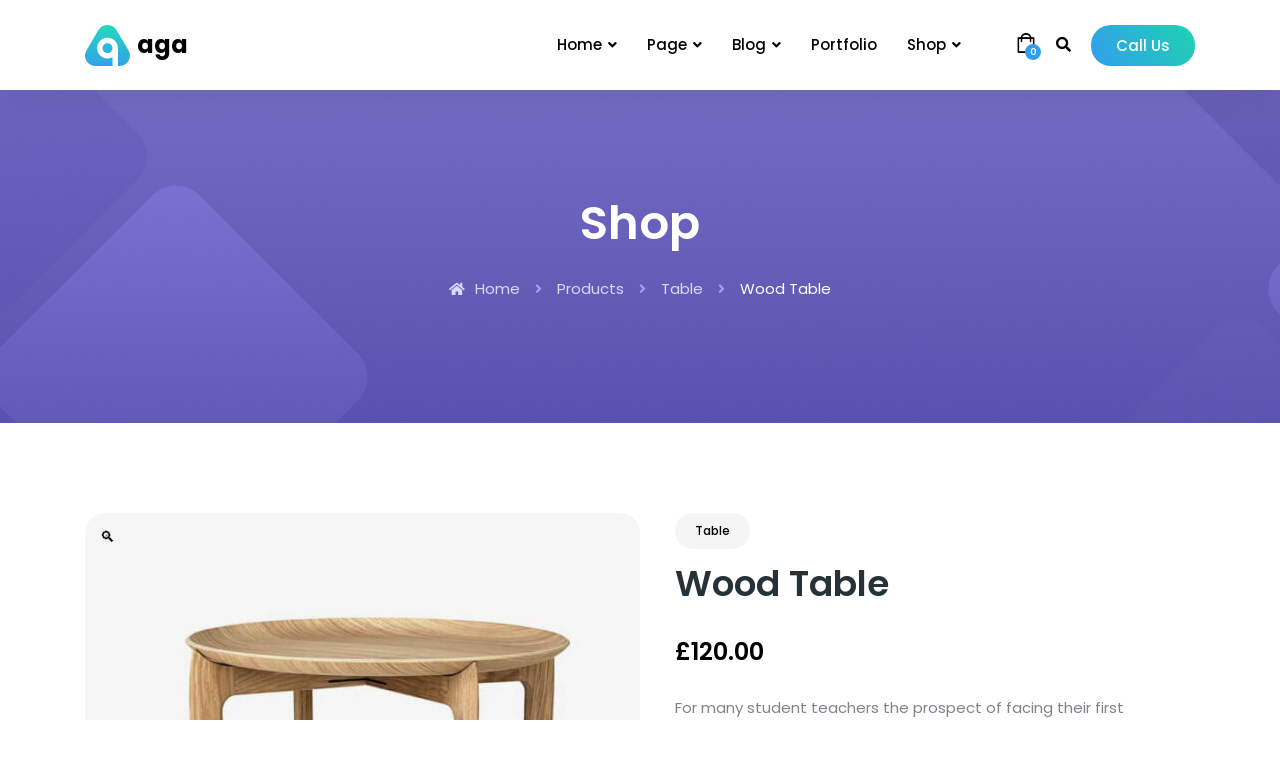

--- FILE ---
content_type: text/html; charset=UTF-8
request_url: https://aga.astroon.pro/product/wood-table/
body_size: 16624
content:
		<!doctype html>
		<html lang="en-US">
		<head>
			<meta charset="UTF-8">
			<meta name="viewport" content="width=device-width, initial-scale=1">
			<link rel="profile" href="https://gmpg.org/xfn/11">
						<title>Wood Table &#8211; aga</title>
<meta name='robots' content='max-image-preview:large' />
<link rel="alternate" type="application/rss+xml" title="aga &raquo; Feed" href="https://aga.astroon.pro/feed/" />
<link rel="alternate" type="application/rss+xml" title="aga &raquo; Comments Feed" href="https://aga.astroon.pro/comments/feed/" />
<link rel="alternate" type="application/rss+xml" title="aga &raquo; Wood Table Comments Feed" href="https://aga.astroon.pro/product/wood-table/feed/" />
<link rel="alternate" title="oEmbed (JSON)" type="application/json+oembed" href="https://aga.astroon.pro/wp-json/oembed/1.0/embed?url=https%3A%2F%2Faga.astroon.pro%2Fproduct%2Fwood-table%2F" />
<link rel="alternate" title="oEmbed (XML)" type="text/xml+oembed" href="https://aga.astroon.pro/wp-json/oembed/1.0/embed?url=https%3A%2F%2Faga.astroon.pro%2Fproduct%2Fwood-table%2F&#038;format=xml" />

<link data-optimized="2" rel="stylesheet" href="https://aga.astroon.pro/wp-content/litespeed/css/ed7b0dad2e20c1bb53d3ad23065cbc44.css?ver=6f570" />





























<script src="https://aga.astroon.pro/wp-includes/js/jquery/jquery.min.js?ver=3.7.1" id="jquery-core-js"></script>


<script id="wc-add-to-cart-js-extra">
var wc_add_to_cart_params = {"ajax_url":"/wp-admin/admin-ajax.php","wc_ajax_url":"/?wc-ajax=%%endpoint%%","i18n_view_cart":"View cart","cart_url":"https://aga.astroon.pro/cart/","is_cart":"","cart_redirect_after_add":"no"};
//# sourceURL=wc-add-to-cart-js-extra
</script>





<script id="wc-single-product-js-extra">
var wc_single_product_params = {"i18n_required_rating_text":"Please select a rating","i18n_rating_options":["1 of 5 stars","2 of 5 stars","3 of 5 stars","4 of 5 stars","5 of 5 stars"],"i18n_product_gallery_trigger_text":"View full-screen image gallery","review_rating_required":"yes","flexslider":{"rtl":false,"animation":"slide","smoothHeight":true,"directionNav":false,"controlNav":"thumbnails","slideshow":false,"animationSpeed":500,"animationLoop":false,"allowOneSlide":false},"zoom_enabled":"1","zoom_options":[],"photoswipe_enabled":"1","photoswipe_options":{"shareEl":false,"closeOnScroll":false,"history":false,"hideAnimationDuration":0,"showAnimationDuration":0},"flexslider_enabled":"1"};
//# sourceURL=wc-single-product-js-extra
</script>


<script id="woocommerce-js-extra">
var woocommerce_params = {"ajax_url":"/wp-admin/admin-ajax.php","wc_ajax_url":"/?wc-ajax=%%endpoint%%","i18n_password_show":"Show password","i18n_password_hide":"Hide password"};
//# sourceURL=woocommerce-js-extra
</script>

<link rel="https://api.w.org/" href="https://aga.astroon.pro/wp-json/" /><link rel="alternate" title="JSON" type="application/json" href="https://aga.astroon.pro/wp-json/wp/v2/product/768" /><link rel="EditURI" type="application/rsd+xml" title="RSD" href="https://aga.astroon.pro/xmlrpc.php?rsd" />
<meta name="generator" content="WordPress 6.9" />
<meta name="generator" content="WooCommerce 10.4.3" />
<link rel="canonical" href="https://aga.astroon.pro/product/wood-table/" />
<link rel='shortlink' href='https://aga.astroon.pro/?p=768' />
<script src="[data-uri]"></script><meta name="framework" content="Redux 4.1.24" />	<noscript><style>.woocommerce-product-gallery{ opacity: 1 !important; }</style></noscript>
	<meta name="generator" content="Elementor 3.33.4; features: additional_custom_breakpoints; settings: css_print_method-external, google_font-enabled, font_display-auto">
			
					</head>
				<body class="wp-singular product-template-default single single-product postid-768 wp-theme-aga theme-aga woocommerce woocommerce-page woocommerce-no-js astroon_sidebar_none astroon_menu_container elementor-default elementor-kit-7">
			<div id="button_scroll"></div>
			<!-- PRELOADER -->
			            <div id="astroon-preloader-wrap" class=" astroon-preloader_style-gradient">
                <div class="astroon-preloader-content">
                <div class="astroon-preloader__gradient">
                            <div class="astroon-preloader__logo"><a class="logo" href="https://aga.astroon.pro/"><img alt="Logo" class="main_logo" src="https://aga.astroon.pro/wp-content/uploads/2021/01/logo.png"><img alt="Mobile Logo" class="mobile_logo" src="https://aga.astroon.pro/wp-content/uploads/2021/01/logo.png"></a></div>
                         </div>                </div>
            </div>
        
			<div id="page" class="site">

			<div id="content" class="site-content">

			<!-- TITLE BAR -->
			<header class="astroon-header">		<div data-elementor-type="wp-post" data-elementor-id="60" class="elementor elementor-60">
						<section data-astroon-sticky="" data-offset="0" data-tolerance="30" class="elementor-section elementor-top-section elementor-element elementor-element-c734dd6 elementor-astroon-absolute elementor-sticky elementor-section-boxed elementor-section-height-default elementor-section-height-default" data-id="c734dd6" data-element_type="section" data-settings="{&quot;background_background&quot;:&quot;classic&quot;}">
						<div class="elementor-container elementor-column-gap-default">
					<div class="elementor-column elementor-col-100 elementor-top-column elementor-element elementor-element-ae7f4a4" data-id="ae7f4a4" data-element_type="column">
			<div class="elementor-widget-wrap elementor-element-populated">
						<div class="elementor-element elementor-element-12aabef elementor__global-align-left elementor__logo-align-left elementor-widget elementor-widget-astroon_logo" data-id="12aabef" data-element_type="widget" data-widget_type="astroon_logo.default">
				<div class="elementor-widget-container">
					<a class="logo" href="https://aga.astroon.pro/"><img alt="Logo" class="main_logo" src="https://aga.astroon.pro/wp-content/uploads/2021/01/logo.png" srcset="https://aga.astroon.pro/wp-content/uploads/2021/01/logo_main_retina.png 2x"><img alt="Mobile Logo" class="mobile_logo" src="https://aga.astroon.pro/wp-content/uploads/2021/01/logo.png"><span class="site_name">aga</span></a>				</div>
				</div>
				<div class="elementor-element elementor-element-c672acf elementor__global-align-right elementor-widget__width-auto elementor__menu-align-left elementor-widget elementor-widget-astroon_nav" data-id="c672acf" data-element_type="widget" data-widget_type="astroon_nav.default">
				<div class="elementor-widget-container">
					
		<nav class="navbar mega_menu_container navbar_horizontal">
						<ul id="menu-c672acf" class="navbar-nav collapse navbar-collapse"><li id="menu-item-292" class="menu-item menu-item-type-custom menu-item-object-custom menu-item-home menu-item-has-children menu-item-292 level-1"><a href="https://aga.astroon.pro/"><div class="menu-item-wrap"><span class="menu-item-title">Home</span><span class="toggle-sub-menu"> </span></div><i class="menu-item_icon fas fa-angle-down"></i></a><ul class="sub-menu children simple-menu">	<li id="menu-item-2250" class="menu-item menu-item-type-post_type menu-item-object-page menu-item-home menu-item-2250"><a href="https://aga.astroon.pro/"><div class="menu-item-wrap"><span class="menu-item-title">Main</span></div></a></li>
	<li id="menu-item-293" class="menu-item menu-item-type-post_type menu-item-object-page menu-item-293"><a href="https://aga.astroon.pro/home-beauty/"><div class="menu-item-wrap"><span class="menu-item-title">Beauty</span></div></a></li>
	<li id="menu-item-489" class="menu-item menu-item-type-post_type menu-item-object-page menu-item-489"><a href="https://aga.astroon.pro/home-dating/"><div class="menu-item-wrap"><span class="menu-item-title">Dating</span></div></a></li>
	<li id="menu-item-890" class="menu-item menu-item-type-post_type menu-item-object-page menu-item-890"><a href="https://aga.astroon.pro/page-restaurant/"><div class="menu-item-wrap"><span class="menu-item-title">Restaurant</span></div></a></li>
	<li id="menu-item-294" class="menu-item menu-item-type-post_type menu-item-object-page menu-item-294"><a href="https://aga.astroon.pro/home-illustration/"><div class="menu-item-wrap"><span class="menu-item-title">Education</span></div></a></li>
	<li id="menu-item-6388" class="menu-item menu-item-type-post_type menu-item-object-page menu-item-6388"><a href="https://aga.astroon.pro/home-main/"><div class="menu-item-wrap"><span class="menu-item-title">Digital</span></div></a></li>
	<li id="menu-item-6389" class="menu-item menu-item-type-post_type menu-item-object-page menu-item-6389"><a href="https://aga.astroon.pro/home-interior/"><div class="menu-item-wrap"><span class="menu-item-title">Interior</span></div></a></li>
	<li id="menu-item-6387" class="menu-item menu-item-type-post_type menu-item-object-page menu-item-6387"><a href="https://aga.astroon.pro/home-dance/"><div class="menu-item-wrap"><span class="menu-item-title">Dance</span></div></a></li>
</ul>
</li>
<li id="menu-item-708" class="menu-item menu-item-type-custom menu-item-object-custom menu-item-has-children menu-item-708 level-1 has-mega-menu"><a href="#"><div class="menu-item-wrap"><span class="menu-item-title">Page</span><span class="toggle-sub-menu"> </span></div><i class="menu-item_icon fas fa-angle-down"></i></a><ul class="sub-menu children mega-menu">	<li id="menu-item-2076" class="menu-item menu-item-type-post_type menu-item-object-ast_mega_menu menu-item-2076"><div class="mega-menu__content"><div class="container"><div class="row">		<div data-elementor-type="wp-post" data-elementor-id="1755" class="elementor elementor-1755">
						<section class="elementor-section elementor-top-section elementor-element elementor-element-42b6162 elementor-section-boxed elementor-section-height-default elementor-section-height-default" data-id="42b6162" data-element_type="section">
						<div class="elementor-container elementor-column-gap-default">
					<div class="elementor-column elementor-col-33 elementor-top-column elementor-element elementor-element-1b82e71" data-id="1b82e71" data-element_type="column" data-settings="{&quot;background_background&quot;:&quot;classic&quot;}">
			<div class="elementor-widget-wrap elementor-element-populated">
						<div class="elementor-element elementor-element-c31ccec elementor-tablet__menu-align-center elementor__menu-align-left elementor-widget elementor-widget-astroon_nav" data-id="c31ccec" data-element_type="widget" data-widget_type="astroon_nav.default">
				<div class="elementor-widget-container">
					
		<nav class="navbar mega_menu__container navbar_vertical">
			<div class="navbar__title">Pages</div>			<ul class="navbar__custom navbar-nav collapse navbar-collapse"><li class="menu-item"><a  href="/our-services/">Our Services</a></li><li class="menu-item"><a  href="/about-company/">About Company</a></li><li class="menu-item"><a  href="/contact-simple/">Contact Simple</a></li><li class="menu-item"><a  href="/faqs/">FAQs</a></li></ul>			<button class="navbar-toggler navbar-toggler_vertical" data-id="c31ccec" type="button" data-toggle="collapse" data-target="menu-c31ccec" aria-expanded="false" aria-label="Toggle navigation">
				<span class="navbar-toggler__icon"></span>
			</button>
					</nav>
						</div>
				</div>
					</div>
		</div>
				<div class="elementor-column elementor-col-33 elementor-top-column elementor-element elementor-element-e323097" data-id="e323097" data-element_type="column" data-settings="{&quot;background_background&quot;:&quot;classic&quot;}">
			<div class="elementor-widget-wrap elementor-element-populated">
						<div class="elementor-element elementor-element-51c39a6 elementor-tablet__menu-align-center elementor__menu-align-left elementor-widget elementor-widget-astroon_nav" data-id="51c39a6" data-element_type="widget" data-widget_type="astroon_nav.default">
				<div class="elementor-widget-container">
					
		<nav class="navbar mega_menu__container navbar_vertical">
			<div class="navbar__title">Pages</div>			<ul class="navbar__custom navbar-nav collapse navbar-collapse"><li class="menu-item"><a  href="/pricing/">Pricing Simple</a></li><li class="menu-item"><a  href="/about-extended/">About Extended</a></li><li class="menu-item"><a  href="/contact-us-extended/">Contact Extended</a></li><li class="menu-item"><a  href="/404">404 Page</a></li></ul>			<button class="navbar-toggler navbar-toggler_vertical" data-id="51c39a6" type="button" data-toggle="collapse" data-target="menu-51c39a6" aria-expanded="false" aria-label="Toggle navigation">
				<span class="navbar-toggler__icon"></span>
			</button>
					</nav>
						</div>
				</div>
					</div>
		</div>
				<div class="elementor-column elementor-col-33 elementor-top-column elementor-element elementor-element-438a057" data-id="438a057" data-element_type="column" data-settings="{&quot;background_background&quot;:&quot;classic&quot;}">
			<div class="elementor-widget-wrap elementor-element-populated">
						<div class="elementor-element elementor-element-dd9dd40 elementor-tablet__menu-align-center elementor__menu-align-left elementor-widget elementor-widget-astroon_nav" data-id="dd9dd40" data-element_type="widget" data-widget_type="astroon_nav.default">
				<div class="elementor-widget-container">
					
		<nav class="navbar mega_menu__container navbar_vertical">
			<div class="navbar__title">Other</div>			<ul class="navbar__custom navbar-nav collapse navbar-collapse"><li class="menu-item"><a  href="/gallery-standard/">Gallery Standard</a></li><li class="menu-item"><a  href="/gallery-masonry/">Gallery Masonry</a></li><li class="menu-item"><a  href="/portfolio/">Portfolio</a></li></ul>			<button class="navbar-toggler navbar-toggler_vertical" data-id="dd9dd40" type="button" data-toggle="collapse" data-target="menu-dd9dd40" aria-expanded="false" aria-label="Toggle navigation">
				<span class="navbar-toggler__icon"></span>
			</button>
					</nav>
						</div>
				</div>
					</div>
		</div>
					</div>
		</section>
				<section class="elementor-section elementor-top-section elementor-element elementor-element-762c035 elementor-hidden-tablet elementor-hidden-phone elementor-section-boxed elementor-section-height-default elementor-section-height-default" data-id="762c035" data-element_type="section" data-settings="{&quot;background_background&quot;:&quot;classic&quot;}">
						<div class="elementor-container elementor-column-gap-default">
					<div class="elementor-column elementor-col-100 elementor-top-column elementor-element elementor-element-435e97f" data-id="435e97f" data-element_type="column">
			<div class="elementor-widget-wrap elementor-element-populated">
						<section class="elementor-section elementor-inner-section elementor-element elementor-element-0738732 elementor-section-boxed elementor-section-height-default elementor-section-height-default" data-id="0738732" data-element_type="section">
						<div class="elementor-container elementor-column-gap-default">
					<div class="elementor-column elementor-col-33 elementor-inner-column elementor-element elementor-element-3bb8918" data-id="3bb8918" data-element_type="column">
			<div class="elementor-widget-wrap">
							</div>
		</div>
				<div class="elementor-column elementor-col-33 elementor-inner-column elementor-element elementor-element-4085dc7" data-id="4085dc7" data-element_type="column">
			<div class="elementor-widget-wrap elementor-element-populated">
						<div class="elementor-element elementor-element-e1e88af elementor__title-block-align-center elementor-widget__width-auto elementor-widget elementor-widget-astroon_timer" data-id="e1e88af" data-element_type="widget" data-widget_type="astroon_timer.default">
				<div class="elementor-widget-container">
					

		<div class="timer-block" data-date="Mar 31, 2021 12:00:0">
			<div class="timer-block__countdown" id="countdown">
				<ul class="timer-block__wrap">
					<li>
						<span class="timer-block__space" id="days"></span>
						<span class="timer-block__sub">Days</span>					</li>
					<li class="timer-block__dots">
					</li>
					<li>
						<span class="timer-block__space" id="hours"></span>
						<span class="timer-block__sub"> Hour</span>					</li>
					<li class="timer-block__dots">
					</li>
					<li>
						<span class="timer-block__space" id="minutes"></span>
						<span class="timer-block__sub"> Minutes</span>					</li>
					<li class="timer-block__dots">
					</li>
					<li>
						<span class="timer-block__space" id="seconds"></span>
						<span class="timer-block__sub"> Seconds</span>					</li>
				</ul>
			</div>
		</div>
	 				</div>
				</div>
					</div>
		</div>
				<div class="elementor-column elementor-col-33 elementor-inner-column elementor-element elementor-element-f94b577 elementor-hidden-tablet elementor-hidden-phone" data-id="f94b577" data-element_type="column">
			<div class="elementor-widget-wrap">
							</div>
		</div>
					</div>
		</section>
					</div>
		</div>
					</div>
		</section>
				</div>
		</div></div></div></li>
</ul>
</li>
<li id="menu-item-967" class="menu-item menu-item-type-custom menu-item-object-custom menu-item-has-children menu-item-967 level-1 has-mega-menu"><a href="#"><div class="menu-item-wrap"><span class="menu-item-title">Blog</span><span class="toggle-sub-menu"> </span></div><i class="menu-item_icon fas fa-angle-down"></i></a><ul class="sub-menu children mega-menu">	<li id="menu-item-4186" class="menu-item menu-item-type-post_type menu-item-object-ast_mega_menu menu-item-4186"><div class="mega-menu__content"><div class="container"><div class="row">		<div data-elementor-type="wp-post" data-elementor-id="4179" class="elementor elementor-4179">
						<section class="elementor-section elementor-top-section elementor-element elementor-element-a8770e6 elementor-section-boxed elementor-section-height-default elementor-section-height-default" data-id="a8770e6" data-element_type="section">
						<div class="elementor-container elementor-column-gap-default">
					<div class="elementor-column elementor-col-33 elementor-top-column elementor-element elementor-element-4220df0" data-id="4220df0" data-element_type="column" data-settings="{&quot;background_background&quot;:&quot;classic&quot;}">
			<div class="elementor-widget-wrap elementor-element-populated">
						<div class="elementor-element elementor-element-5e34336 elementor-tablet__menu-align-center elementor__menu-align-left elementor-widget elementor-widget-astroon_nav" data-id="5e34336" data-element_type="widget" data-widget_type="astroon_nav.default">
				<div class="elementor-widget-container">
					
		<nav class="navbar mega_menu__container navbar_vertical">
			<div class="navbar__title">Standart</div>			<ul class="navbar__custom navbar-nav collapse navbar-collapse"><li class="menu-item"><a  href="/large-blog/">Large Blog</a></li><li class="menu-item"><a  href="/medium-blog/">Medium Blog</a></li><li class="menu-item"><a  href="/small-blog/">Small Blog</a></li><li class="menu-item"><a  href="/left-sidebar/">Left Sidebar</a></li></ul>			<button class="navbar-toggler navbar-toggler_vertical" data-id="5e34336" type="button" data-toggle="collapse" data-target="menu-5e34336" aria-expanded="false" aria-label="Toggle navigation">
				<span class="navbar-toggler__icon"></span>
			</button>
					</nav>
						</div>
				</div>
					</div>
		</div>
				<div class="elementor-column elementor-col-33 elementor-top-column elementor-element elementor-element-623a7ef" data-id="623a7ef" data-element_type="column" data-settings="{&quot;background_background&quot;:&quot;classic&quot;}">
			<div class="elementor-widget-wrap elementor-element-populated">
						<div class="elementor-element elementor-element-a820352 elementor-tablet__menu-align-center elementor__menu-align-left elementor-widget elementor-widget-astroon_nav" data-id="a820352" data-element_type="widget" data-widget_type="astroon_nav.default">
				<div class="elementor-widget-container">
					
		<nav class="navbar mega_menu__container navbar_vertical">
			<div class="navbar__title">Columns</div>			<ul class="navbar__custom navbar-nav collapse navbar-collapse"><li class="menu-item"><a  href="/one-column/">One column</a></li><li class="menu-item"><a  href="/two-columns/">Two columns</a></li><li class="menu-item"><a  href="/three-columns/">Three columns</a></li><li class="menu-item"><a  href="/four-columns/">Four columns</a></li></ul>			<button class="navbar-toggler navbar-toggler_vertical" data-id="a820352" type="button" data-toggle="collapse" data-target="menu-a820352" aria-expanded="false" aria-label="Toggle navigation">
				<span class="navbar-toggler__icon"></span>
			</button>
					</nav>
						</div>
				</div>
					</div>
		</div>
				<div class="elementor-column elementor-col-33 elementor-top-column elementor-element elementor-element-94fdaeb" data-id="94fdaeb" data-element_type="column" data-settings="{&quot;background_background&quot;:&quot;classic&quot;}">
			<div class="elementor-widget-wrap elementor-element-populated">
						<div class="elementor-element elementor-element-8327617 elementor-tablet__menu-align-center elementor__menu-align-left elementor-widget elementor-widget-astroon_nav" data-id="8327617" data-element_type="widget" data-widget_type="astroon_nav.default">
				<div class="elementor-widget-container">
					
		<nav class="navbar mega_menu__container navbar_vertical">
			<div class="navbar__title">Types</div>			<ul class="navbar__custom navbar-nav collapse navbar-collapse"><li class="menu-item"><a  href="/stay-strong-blessings-to-you/">Standard</a></li><li class="menu-item"><a  href="/read-more-books/">Audio</a></li><li class="menu-item"><a  href="/dream-like-no-one-dreams/">Link</a></li><li class="menu-item"><a  href="/work-while-others-sleep/">Qoute</a></li></ul>			<button class="navbar-toggler navbar-toggler_vertical" data-id="8327617" type="button" data-toggle="collapse" data-target="menu-8327617" aria-expanded="false" aria-label="Toggle navigation">
				<span class="navbar-toggler__icon"></span>
			</button>
					</nav>
						</div>
				</div>
					</div>
		</div>
					</div>
		</section>
				</div>
		</div></div></div></li>
</ul>
</li>
<li id="menu-item-4065" class="menu-item menu-item-type-custom menu-item-object-custom menu-item-4065 level-1"><a href="/portfolio"><div class="menu-item-wrap"><span class="menu-item-title">Portfolio</span></div></a></li>
<li id="menu-item-761" class="menu-item menu-item-type-custom menu-item-object-custom menu-item-has-children menu-item-761 level-1 has-mega-menu"><a href="#"><div class="menu-item-wrap"><span class="menu-item-title">Shop</span><span class="toggle-sub-menu"> </span></div><i class="menu-item_icon fas fa-angle-down"></i></a><ul class="sub-menu children mega-menu">	<li id="menu-item-2091" class="menu-item menu-item-type-post_type menu-item-object-ast_mega_menu menu-item-2091"><div class="mega-menu__content"><div class="container"><div class="row">		<div data-elementor-type="wp-post" data-elementor-id="2079" class="elementor elementor-2079">
						<section class="elementor-section elementor-top-section elementor-element elementor-element-05a0f0c elementor-section-boxed elementor-section-height-default elementor-section-height-default" data-id="05a0f0c" data-element_type="section">
						<div class="elementor-container elementor-column-gap-no">
					<div class="elementor-column elementor-col-33 elementor-top-column elementor-element elementor-element-e3144df" data-id="e3144df" data-element_type="column" data-settings="{&quot;background_background&quot;:&quot;classic&quot;}">
			<div class="elementor-widget-wrap elementor-element-populated">
						<div class="elementor-element elementor-element-cd60585 elementor-tablet__menu-align-center elementor__menu-align-left elementor-widget elementor-widget-astroon_nav" data-id="cd60585" data-element_type="widget" data-widget_type="astroon_nav.default">
				<div class="elementor-widget-container">
					
		<nav class="navbar mega_menu__container navbar_vertical">
			<div class="navbar__title">Shop</div>			<ul class="navbar__custom navbar-nav collapse navbar-collapse"><li class="menu-item"><a  href="/shop/">Shop</a></li><li class="menu-item"><a  href="/cart/">Cart</a></li><li class="menu-item"><a  href="/checkout/">Checkout</a></li><li class="menu-item"><a  href="/my-account/">My Account</a></li></ul>			<button class="navbar-toggler navbar-toggler_vertical" data-id="cd60585" type="button" data-toggle="collapse" data-target="menu-cd60585" aria-expanded="false" aria-label="Toggle navigation">
				<span class="navbar-toggler__icon"></span>
			</button>
					</nav>
						</div>
				</div>
					</div>
		</div>
				<div class="elementor-column elementor-col-33 elementor-top-column elementor-element elementor-element-c7c239d" data-id="c7c239d" data-element_type="column" data-settings="{&quot;background_background&quot;:&quot;classic&quot;}">
			<div class="elementor-widget-wrap elementor-element-populated">
						<div class="elementor-element elementor-element-d9f537a elementor-tablet__menu-align-center elementor__menu-align-left elementor-widget elementor-widget-astroon_nav" data-id="d9f537a" data-element_type="widget" data-widget_type="astroon_nav.default">
				<div class="elementor-widget-container">
					
		<nav class="navbar mega_menu__container navbar_vertical">
			<div class="navbar__title">Columns</div>			<ul class="navbar__custom navbar-nav collapse navbar-collapse"><li class="menu-item"><a  href="large-shop">Large Shop</a></li><li class="menu-item"><a  href="medium-shop">Medium Shop</a></li><li class="menu-item"><a  href="small-shop">Small Shop</a></li><li class="menu-item"><a  href="left-shop">Left Sidebar</a></li></ul>			<button class="navbar-toggler navbar-toggler_vertical" data-id="d9f537a" type="button" data-toggle="collapse" data-target="menu-d9f537a" aria-expanded="false" aria-label="Toggle navigation">
				<span class="navbar-toggler__icon"></span>
			</button>
					</nav>
						</div>
				</div>
					</div>
		</div>
				<div class="elementor-column elementor-col-33 elementor-top-column elementor-element elementor-element-d300d99" data-id="d300d99" data-element_type="column" data-settings="{&quot;background_background&quot;:&quot;classic&quot;}">
			<div class="elementor-widget-wrap elementor-element-populated">
						<section class="elementor-section elementor-inner-section elementor-element elementor-element-b4c6a77 elementor-hidden-tablet elementor-hidden-phone elementor-section-boxed elementor-section-height-default elementor-section-height-default" data-id="b4c6a77" data-element_type="section" data-settings="{&quot;background_background&quot;:&quot;classic&quot;}">
						<div class="elementor-container elementor-column-gap-default">
					<div class="elementor-column elementor-col-100 elementor-inner-column elementor-element elementor-element-e1acc70 elementor-hidden-tablet elementor-hidden-phone" data-id="e1acc70" data-element_type="column" data-settings="{&quot;background_background&quot;:&quot;classic&quot;}">
			<div class="elementor-widget-wrap elementor-element-populated">
						<div class="elementor-element elementor-element-f1cd2b4 elementor-widget elementor-widget-spacer" data-id="f1cd2b4" data-element_type="widget" data-widget_type="spacer.default">
				<div class="elementor-widget-container">
							<div class="elementor-spacer">
			<div class="elementor-spacer-inner"></div>
		</div>
						</div>
				</div>
				<div class="elementor-element elementor-element-072ec3e elementor-widget__width-auto elementor-widget elementor-widget-astroon_button" data-id="072ec3e" data-element_type="widget" data-widget_type="astroon_button.default">
				<div class="elementor-widget-container">
					<a class="button  button_small button__hover-default button__style-icon" href="https://vimeo.com/302621651" target="_blank" rel="nofollow" data-fancybox><i aria-hidden="true" class="fas fa-play"></i></a>				</div>
				</div>
				<div class="elementor-element elementor-element-4b69399 elementor-widget elementor-widget-spacer" data-id="4b69399" data-element_type="widget" data-widget_type="spacer.default">
				<div class="elementor-widget-container">
							<div class="elementor-spacer">
			<div class="elementor-spacer-inner"></div>
		</div>
						</div>
				</div>
					</div>
		</div>
					</div>
		</section>
					</div>
		</div>
					</div>
		</section>
				</div>
		</div></div></div></li>
</ul>
</li>
</ul>			<button class="navbar-toggler navbar-toggler_horizontal" data-id="c672acf" type="button" data-toggle="collapse" data-target="menu-c672acf" aria-expanded="false" aria-label="Toggle navigation">
				<span class="navbar-toggler__icon"></span>
			</button>
					</nav>
						</div>
				</div>
				<div class="elementor-element elementor-element-6896617 elementor-widget__width-auto elementor-widget elementor-widget-astroon_mini_cart" data-id="6896617" data-element_type="widget" data-widget_type="astroon_mini_cart.default">
				<div class="elementor-widget-container">
								<div id="mini-cart" class="mini-cart mini-cart__style-01">
				<a href="https://aga.astroon.pro/cart/" class="mini-cart__button header-icon" title="View your shopping cart"><i class="mini-cart__icon aga-icon-057-shopping-bag" data-count="0"></i><span class="mini-cart__count">0</span></a><div class="mini-cart__content"><div class="mini-cart__head"><div class="mini-cart__head-title">Cart</div><i aria-hidden="true" class="fas fa-times"></i></div><div class="widget_shopping_cart_content">
	<div class="mini-cart__empty">
		<div class="mini-cart__empty-icon"><svg xmlns="http://www.w3.org/2000/svg" width="24" height="24" viewBox="0 0 24 24" fill="none" stroke="currentColor" stroke-width="2" stroke-linecap="round" stroke-linejoin="round" class="feather feather-x"><line x1="18" y1="6" x2="6" y2="18"></line><line x1="6" y1="6" x2="18" y2="18"></line></svg></div>
		<p class="mini-cart__empty-msg">No products in the cart.</p>
		<a href="" class="button">Continue</a>
	</div>


</div></div>			</div>
						</div>
				</div>
				<div class="elementor-element elementor-element-fe9530a elementor-widget__width-auto elementor-widget elementor-widget-astroon_search" data-id="fe9530a" data-element_type="widget" data-widget_type="astroon_search.default">
				<div class="elementor-widget-container">
					<div class="astroon-input-search astroon-input-search_style-full"><a class="astroon-input-search__link"><i class="fas fa-search astroon-input-search__icon" data-search-id="fe9530a"></i></a></div>				</div>
				</div>
				<div class="elementor-element elementor-element-94b9360 elementor-widget__width-auto elementor-hidden-phone elementor-widget elementor-widget-astroon_button" data-id="94b9360" data-element_type="widget" data-widget_type="astroon_button.default">
				<div class="elementor-widget-container">
					<a class="button  button_small button__hover-default button__style-default" href="tel:+12345634567">Call Us</a>				</div>
				</div>
					</div>
		</div>
					</div>
		</section>
				<section class="elementor-section elementor-top-section elementor-element elementor-element-2b96e16 elementor-section-boxed elementor-section-height-default elementor-section-height-default" data-id="2b96e16" data-element_type="section" data-settings="{&quot;background_background&quot;:&quot;classic&quot;}">
						<div class="elementor-container elementor-column-gap-default">
					<div class="elementor-column elementor-col-100 elementor-top-column elementor-element elementor-element-1920a47" data-id="1920a47" data-element_type="column">
			<div class="elementor-widget-wrap elementor-element-populated">
						<div class="elementor-element elementor-element-209c942 elementor-align-center elementor-widget elementor-widget-astroon_title_post" data-id="209c942" data-element_type="widget" data-widget_type="astroon_title_post.default">
				<div class="elementor-widget-container">
					<div class="astroon-title-post"><h1>Shop</h1></div>				</div>
				</div>
				<div class="elementor-element elementor-element-9f34914 elementor-align-center elementor-widget elementor-widget-astroon_breadcrumbs" data-id="9f34914" data-element_type="widget" data-widget_type="astroon_breadcrumbs.default">
				<div class="elementor-widget-container">
					<div class="breadcrumbs " itemscope itemtype="http://schema.org/BreadcrumbList"><i class="breadcrumbs__home-icon fas fa-home"></i><span itemprop="itemListElement" itemscope itemtype="http://schema.org/ListItem"><a href="https://aga.astroon.pro" itemprop="item"><span itemprop="name">Home</span></a></span><span class="kb_sep"><i class="fas fa-angle-right"></i></span>
<span itemprop="itemListElement" itemscope itemtype="http://schema.org/ListItem"><a href="https://aga.astroon.pro/shop/" itemprop="item"><span itemprop="name">Products</span></a></span><span class="kb_sep"><i class="fas fa-angle-right"></i></span>
<span itemprop="itemListElement" itemscope itemtype="http://schema.org/ListItem"><a href="https://aga.astroon.pro/product-category/table/" itemprop="item"><span itemprop="name">Table</span></a></span><span class="kb_sep"><i class="fas fa-angle-right"></i></span>
<span class="kb_title">Wood Table</span></div>				</div>
				</div>
					</div>
		</div>
					</div>
		</section>
				</div>
		</header>
	<div id="single_post">
	<div class="content container"><div class="row">				<main class="main-page">
					
			<div class="woocommerce-notices-wrapper"></div><div id="product-768" class="product type-product post-768 status-publish first instock product_cat-table product_tag-business has-post-thumbnail shipping-taxable purchasable product-type-simple">

	<div class="ast-product-image woocommerce-product-gallery woocommerce-product-gallery--with-images woocommerce-product-gallery--columns-4 images" data-columns="4" style="opacity: 0; transition: opacity .25s ease-in-out;">
	<figure class="woocommerce-product-gallery__wrapper">
		<div data-thumb="https://aga.astroon.pro/wp-content/uploads/2020/12/wood-table-100x100.jpg" data-thumb-alt="Wood Table" data-thumb-srcset="https://aga.astroon.pro/wp-content/uploads/2020/12/wood-table-100x100.jpg 100w, https://aga.astroon.pro/wp-content/uploads/2020/12/wood-table-300x300.jpg 300w, https://aga.astroon.pro/wp-content/uploads/2020/12/wood-table-600x600.jpg 600w, https://aga.astroon.pro/wp-content/uploads/2020/12/wood-table-150x150.jpg 150w, https://aga.astroon.pro/wp-content/uploads/2020/12/wood-table-85x85.jpg 85w, https://aga.astroon.pro/wp-content/uploads/2020/12/wood-table.jpg 678w"  data-thumb-sizes="(max-width: 100px) 100vw, 100px" class="woocommerce-product-gallery__image"><a href="https://aga.astroon.pro/wp-content/uploads/2020/12/wood-table.jpg"><img fetchpriority="high" width="600" height="600" src="https://aga.astroon.pro/wp-content/uploads/2020/12/wood-table-600x600.jpg" class="wp-post-image" alt="Wood Table" data-caption="" data-src="https://aga.astroon.pro/wp-content/uploads/2020/12/wood-table.jpg" data-large_image="https://aga.astroon.pro/wp-content/uploads/2020/12/wood-table.jpg" data-large_image_width="678" data-large_image_height="678" decoding="async" srcset="https://aga.astroon.pro/wp-content/uploads/2020/12/wood-table-600x600.jpg 600w, https://aga.astroon.pro/wp-content/uploads/2020/12/wood-table-300x300.jpg 300w, https://aga.astroon.pro/wp-content/uploads/2020/12/wood-table-100x100.jpg 100w, https://aga.astroon.pro/wp-content/uploads/2020/12/wood-table-150x150.jpg 150w, https://aga.astroon.pro/wp-content/uploads/2020/12/wood-table-85x85.jpg 85w, https://aga.astroon.pro/wp-content/uploads/2020/12/wood-table.jpg 678w" sizes="(max-width: 600px) 100vw, 600px" /></a></div><div data-thumb="https://aga.astroon.pro/wp-content/uploads/2020/12/yellow-shop-100x100.jpg" data-thumb-alt="Wood Table" data-thumb-srcset="https://aga.astroon.pro/wp-content/uploads/2020/12/yellow-shop-100x100.jpg 100w, https://aga.astroon.pro/wp-content/uploads/2020/12/yellow-shop-300x300.jpg 300w, https://aga.astroon.pro/wp-content/uploads/2020/12/yellow-shop-600x600.jpg 600w, https://aga.astroon.pro/wp-content/uploads/2020/12/yellow-shop-150x150.jpg 150w, https://aga.astroon.pro/wp-content/uploads/2020/12/yellow-shop-85x85.jpg 85w, https://aga.astroon.pro/wp-content/uploads/2020/12/yellow-shop.jpg 678w"  data-thumb-sizes="(max-width: 100px) 100vw, 100px" class="woocommerce-product-gallery__image"><a href="https://aga.astroon.pro/wp-content/uploads/2020/12/yellow-shop.jpg"><img width="600" height="600" src="https://aga.astroon.pro/wp-content/uploads/2020/12/yellow-shop-600x600.jpg" class="" alt="Wood Table" data-caption="" data-src="https://aga.astroon.pro/wp-content/uploads/2020/12/yellow-shop.jpg" data-large_image="https://aga.astroon.pro/wp-content/uploads/2020/12/yellow-shop.jpg" data-large_image_width="678" data-large_image_height="678" decoding="async" srcset="https://aga.astroon.pro/wp-content/uploads/2020/12/yellow-shop-600x600.jpg 600w, https://aga.astroon.pro/wp-content/uploads/2020/12/yellow-shop-300x300.jpg 300w, https://aga.astroon.pro/wp-content/uploads/2020/12/yellow-shop-100x100.jpg 100w, https://aga.astroon.pro/wp-content/uploads/2020/12/yellow-shop-150x150.jpg 150w, https://aga.astroon.pro/wp-content/uploads/2020/12/yellow-shop-85x85.jpg 85w, https://aga.astroon.pro/wp-content/uploads/2020/12/yellow-shop.jpg 678w" sizes="(max-width: 600px) 100vw, 600px" /></a></div><div data-thumb="https://aga.astroon.pro/wp-content/uploads/2020/12/lamp-wall-shop-100x100.jpg" data-thumb-alt="Wood Table" data-thumb-srcset="https://aga.astroon.pro/wp-content/uploads/2020/12/lamp-wall-shop-100x100.jpg 100w, https://aga.astroon.pro/wp-content/uploads/2020/12/lamp-wall-shop-300x300.jpg 300w, https://aga.astroon.pro/wp-content/uploads/2020/12/lamp-wall-shop-600x600.jpg 600w, https://aga.astroon.pro/wp-content/uploads/2020/12/lamp-wall-shop-150x150.jpg 150w, https://aga.astroon.pro/wp-content/uploads/2020/12/lamp-wall-shop-85x85.jpg 85w, https://aga.astroon.pro/wp-content/uploads/2020/12/lamp-wall-shop.jpg 678w"  data-thumb-sizes="(max-width: 100px) 100vw, 100px" class="woocommerce-product-gallery__image"><a href="https://aga.astroon.pro/wp-content/uploads/2020/12/lamp-wall-shop.jpg"><img width="600" height="600" src="https://aga.astroon.pro/wp-content/uploads/2020/12/lamp-wall-shop-600x600.jpg" class="" alt="Wood Table" data-caption="" data-src="https://aga.astroon.pro/wp-content/uploads/2020/12/lamp-wall-shop.jpg" data-large_image="https://aga.astroon.pro/wp-content/uploads/2020/12/lamp-wall-shop.jpg" data-large_image_width="678" data-large_image_height="678" decoding="async" srcset="https://aga.astroon.pro/wp-content/uploads/2020/12/lamp-wall-shop-600x600.jpg 600w, https://aga.astroon.pro/wp-content/uploads/2020/12/lamp-wall-shop-300x300.jpg 300w, https://aga.astroon.pro/wp-content/uploads/2020/12/lamp-wall-shop-100x100.jpg 100w, https://aga.astroon.pro/wp-content/uploads/2020/12/lamp-wall-shop-150x150.jpg 150w, https://aga.astroon.pro/wp-content/uploads/2020/12/lamp-wall-shop-85x85.jpg 85w, https://aga.astroon.pro/wp-content/uploads/2020/12/lamp-wall-shop.jpg 678w" sizes="(max-width: 600px) 100vw, 600px" /></a></div><div data-thumb="https://aga.astroon.pro/wp-content/uploads/2020/12/White-Chair-100x100.jpg" data-thumb-alt="Wood Table" data-thumb-srcset="https://aga.astroon.pro/wp-content/uploads/2020/12/White-Chair-100x100.jpg 100w, https://aga.astroon.pro/wp-content/uploads/2020/12/White-Chair-300x300.jpg 300w, https://aga.astroon.pro/wp-content/uploads/2020/12/White-Chair-600x600.jpg 600w, https://aga.astroon.pro/wp-content/uploads/2020/12/White-Chair-150x150.jpg 150w, https://aga.astroon.pro/wp-content/uploads/2020/12/White-Chair-85x85.jpg 85w, https://aga.astroon.pro/wp-content/uploads/2020/12/White-Chair.jpg 678w"  data-thumb-sizes="(max-width: 100px) 100vw, 100px" class="woocommerce-product-gallery__image"><a href="https://aga.astroon.pro/wp-content/uploads/2020/12/White-Chair.jpg"><img loading="lazy" width="600" height="600" src="https://aga.astroon.pro/wp-content/uploads/2020/12/White-Chair-600x600.jpg" class="" alt="Wood Table" data-caption="" data-src="https://aga.astroon.pro/wp-content/uploads/2020/12/White-Chair.jpg" data-large_image="https://aga.astroon.pro/wp-content/uploads/2020/12/White-Chair.jpg" data-large_image_width="678" data-large_image_height="678" decoding="async" srcset="https://aga.astroon.pro/wp-content/uploads/2020/12/White-Chair-600x600.jpg 600w, https://aga.astroon.pro/wp-content/uploads/2020/12/White-Chair-300x300.jpg 300w, https://aga.astroon.pro/wp-content/uploads/2020/12/White-Chair-100x100.jpg 100w, https://aga.astroon.pro/wp-content/uploads/2020/12/White-Chair-150x150.jpg 150w, https://aga.astroon.pro/wp-content/uploads/2020/12/White-Chair-85x85.jpg 85w, https://aga.astroon.pro/wp-content/uploads/2020/12/White-Chair.jpg 678w" sizes="(max-width: 600px) 100vw, 600px" /></a></div>	</figure>
</div>

	<div class="summary entry-summary">
		<div class="ast-shop__category"> <a href="https://aga.astroon.pro/product-category/table/" rel="tag">Table</a></div><h1 class="product_title entry-title">Wood Table</h1><p class="price"><span class="woocommerce-Price-amount amount"><bdi><span class="woocommerce-Price-currencySymbol">&pound;</span>120.00</bdi></span></p>
<div class="woocommerce-product-details__short-description">
	<p>For many student teachers the prospect of facing their first classroom experience is overwhelming. This book presents a realistic view of what they will face in the classroom, but also provides them the skills they need to become reflective, professional teachers in their own right.</p>
</div>

	
	<form class="cart" action="https://aga.astroon.pro/product/wood-table/" method="post" enctype='multipart/form-data'>
		
			<div class="astroon-quantity quantity">
				<label class="screen-reader-text" for="quantity_6973435700040">Wood Table quantity</label>
		<a href="#" class="minus astroon-quantity__button" >-</a>
		<input
			type="number"
			id="quantity_6973435700040"
			class="input-text qty text"
			step="1"
			min="1"
			max=""
			name="quantity"
			value="1"
			title="Qty"
			size="4"
			placeholder=""
			inputmode="numeric" />
			<a href="#" class="plus astroon-quantity__button" >+</a>
			</div>
	
		<button type="submit" name="add-to-cart" value="768" class="single_add_to_cart_button button button_small alt">Add to cart</button>

			</form>

	
<div class="product_meta">

	
	
	<span class="tagged_as">Tag: <a href="https://aga.astroon.pro/product-tag/business/" rel="tag">Business</a></span>
	
</div>
	</div>

	
	<div class="woocommerce-tabs wc-tabs-wrapper">
		<ul class="tabs wc-tabs" role="tablist">
							<li class="description_tab" id="tab-title-description" role="tab" aria-controls="tab-description">
					<a href="#tab-description">
						Description					</a>
				</li>
							<li class="reviews_tab" id="tab-title-reviews" role="tab" aria-controls="tab-reviews">
					<a href="#tab-reviews">
						Reviews (0)					</a>
				</li>
					</ul>
					<div class="woocommerce-Tabs-panel woocommerce-Tabs-panel--description panel entry-content wc-tab" id="tab-description" role="tabpanel" aria-labelledby="tab-title-description">
				
	<h3>Description</h3>

<p>Sed cras ornare arcu dui vivamus arcu felis bibendum. Ultrices in iaculis nunc sed augue lacus viverra. Et magnis dis parturient montes nascetur ridiculus mus. Consequat nisl vel pretium lectus quam id leo. Luctus accumsan tortor posuere ac ut consequat semper viverra nam. Bibendum ut tristique et egestas. Commodo nulla facilisi nullam vehicula ipsum a arcu cursus vitae. Sit amet mauris commodo quis imperdiet massa tincidunt nunc. Viverra aliquet eget sit amet. Convallis convallis tellus id interdum velit laoreet id donec. Aenean vel elit scelerisque mauris pellentesque pulvinar. Pulvinar sapien et ligula ullamcorper malesuada proin libero nunc. Purus sit amet luctus venenatis. Posuere ac ut consequat semper viverra nam. Gravida dictum fusce ut placerat orci nulla. Sed id semper risus in hendrerit. Enim eu turpis egestas pretium aenean pharetra magna ac. Cras fermentum odio eu feugiat pretium nibh ipsum consequat nisl.</p>
			</div>
					<div class="woocommerce-Tabs-panel woocommerce-Tabs-panel--reviews panel entry-content wc-tab" id="tab-reviews" role="tabpanel" aria-labelledby="tab-title-reviews">
				<div id="reviews" class="woocommerce-Reviews">

					<p class="woocommerce-noreviews">There are no reviews yet.</p>
		
			<div id="review_form_wrapper">
			<div id="review_form">
					<div id="respond" class="comment-respond">
		<span id="reply-title" class="comment-reply-title">Be the first to review &ldquo;Wood Table&rdquo; <small><a rel="nofollow" id="cancel-comment-reply-link" href="/product/wood-table/#respond" style="display:none;">Cancel reply</a></small></span><form action="https://aga.astroon.pro/wp-comments-post.php" method="post" id="commentform" class="comment-form"><p class="comment-notes"><span id="email-notes">Your email address will not be published.</span> <span class="required-field-message">Required fields are marked <span class="required">*</span></span></p><div class="comment-form-rating"><label for="rating">Your rating&nbsp;<span class="required">*</span></label><select name="rating" id="rating" required>
						<option value="">Rate&hellip;</option>
						<option value="5">Perfect</option>
						<option value="4">Good</option>
						<option value="3">Average</option>
						<option value="2">Not that bad</option>
						<option value="1">Very poor</option>
					</select></div><p class="comment-form-comment"><textarea id="comment" name="comment" cols="45" rows="8" maxlength="65525" placeholder="Your Comment" required="required"></textarea></p><div class="row"><div class="col-md-6"><input placeholder="Enter Name" id="author" class="form-control" name="author" type="text" value="" size="30" required /></div><div class="col-md-6">
<input Placeholder="Enter Email" id="email" name="email" class="form-control" type="email" value="" size="30" required /></div></div>
<p class="comment-form-cookies-consent"><input id="wp-comment-cookies-consent" name="wp-comment-cookies-consent" type="checkbox" value="yes" /> <label for="wp-comment-cookies-consent">Save my name, email, and website in this browser for the next time I comment.</label></p>
<p class="form-submit"><button name="submit" type="submit" id="submit" class="submit button button_medium button-full" value="Submit">submit</button> <input type='hidden' name='comment_post_ID' value='768' id='comment_post_ID' />
<input type='hidden' name='comment_parent' id='comment_parent' value='0' />
</p></form>	</div><!-- #respond -->
				</div>
		</div>
	
	<div class="clear"></div>
</div>
			</div>
		
			</div>


	<section class="related products">

					<div class="related__heading">
				<h4>Related products</h4>
			</div>
				
		
<div class="astroon-products astroon-cols-4">

			
					
<article class="astroon-placeholder__has product type-product post-772 status-publish first instock product_cat-chair product_tag-business has-post-thumbnail shipping-taxable purchasable product-type-simple">
	<div class="product__wrap">
		<div class="product__thumbnail">
			<a href="https://aga.astroon.pro/product/gray-chair/" class="woocommerce-LoopProduct-link woocommerce-loop-product__link">			<div class="product__thumbnail-img">
				<img alt="Gray Chair" src="https://aga.astroon.pro/wp-content/uploads/2020/12/Gray-Chair.jpg"/>			</div>
			<div class="product__actions">
							</div>
			</a>			<a href="/product/wood-table/?add-to-cart=772" data-quantity="1" class="product_type_simple add_to_cart_button ajax_add_to_cart" data-product_id="772" data-product_sku="" aria-label="Add to cart: &ldquo;Gray Chair&rdquo;" rel="nofollow" data-success_message="&ldquo;Gray Chair&rdquo; has been added to your cart" role="button">Add to cart</a>		</div>
		<div class="product__content">
		<a href="https://aga.astroon.pro/product/gray-chair/" class="woocommerce-LoopProduct-link woocommerce-loop-product__link"><h2 class="woocommerce-loop-product__title">Gray Chair</h2></a>
	<span class="price"><span class="woocommerce-Price-amount amount"><bdi><span class="woocommerce-Price-currencySymbol">&pound;</span>50.00</bdi></span></span>
		</div>
	</div>
</article>
			
					
<article class="astroon-placeholder__has product type-product post-776 status-publish instock product_cat-table product_tag-business has-post-thumbnail shipping-taxable purchasable product-type-simple">
	<div class="product__wrap">
		<div class="product__thumbnail">
			<a href="https://aga.astroon.pro/product/newspaper-table/" class="woocommerce-LoopProduct-link woocommerce-loop-product__link">			<div class="product__thumbnail-img">
				<img alt="table-shop" src="https://aga.astroon.pro/wp-content/uploads/2020/12/table-shop.jpg"/>			</div>
			<div class="product__actions">
				<div class="product__star-rating"><div class="star-rating" role="img" aria-label="Rated 5.00 out of 5"><span style="width:100%">Rated <strong class="rating">5.00</strong> out of 5</span></div></div>			</div>
			</a>			<a href="/product/wood-table/?add-to-cart=776" data-quantity="1" class="product_type_simple add_to_cart_button ajax_add_to_cart" data-product_id="776" data-product_sku="" aria-label="Add to cart: &ldquo;Newspaper Table&rdquo;" rel="nofollow" data-success_message="&ldquo;Newspaper Table&rdquo; has been added to your cart" role="button">Add to cart</a>		</div>
		<div class="product__content">
		<a href="https://aga.astroon.pro/product/newspaper-table/" class="woocommerce-LoopProduct-link woocommerce-loop-product__link"><h2 class="woocommerce-loop-product__title">Newspaper Table</h2></a>
	<span class="price"><span class="woocommerce-Price-amount amount"><bdi><span class="woocommerce-Price-currencySymbol">&pound;</span>199.00</bdi></span></span>
		</div>
	</div>
</article>
			
					
<article class="astroon-placeholder__has product type-product post-780 status-publish instock product_cat-chair product_tag-business has-post-thumbnail shipping-taxable purchasable product-type-simple">
	<div class="product__wrap">
		<div class="product__thumbnail">
			<a href="https://aga.astroon.pro/product/yellow-chair/" class="woocommerce-LoopProduct-link woocommerce-loop-product__link">			<div class="product__thumbnail-img">
				<img alt="yellow-shop" src="https://aga.astroon.pro/wp-content/uploads/2020/12/yellow-shop.jpg"/>			</div>
			<div class="product__actions">
				<div class="product__star-rating"><div class="star-rating" role="img" aria-label="Rated 4.00 out of 5"><span style="width:80%">Rated <strong class="rating">4.00</strong> out of 5</span></div></div>			</div>
			</a>			<a href="/product/wood-table/?add-to-cart=780" data-quantity="1" class="product_type_simple add_to_cart_button ajax_add_to_cart" data-product_id="780" data-product_sku="" aria-label="Add to cart: &ldquo;Yellow Chair&rdquo;" rel="nofollow" data-success_message="&ldquo;Yellow Chair&rdquo; has been added to your cart" role="button">Add to cart</a>		</div>
		<div class="product__content">
		<a href="https://aga.astroon.pro/product/yellow-chair/" class="woocommerce-LoopProduct-link woocommerce-loop-product__link"><h2 class="woocommerce-loop-product__title">Yellow Chair</h2></a>
	<span class="price"><span class="woocommerce-Price-amount amount"><bdi><span class="woocommerce-Price-currencySymbol">&pound;</span>50.00</bdi></span></span>
		</div>
	</div>
</article>
			
					
<article class="astroon-placeholder__has product type-product post-770 status-publish last instock product_cat-wood product_tag-business product_tag-wood has-post-thumbnail shipping-taxable purchasable product-type-simple">
	<div class="product__wrap">
		<div class="product__thumbnail">
			<a href="https://aga.astroon.pro/product/firewood-bag/" class="woocommerce-LoopProduct-link woocommerce-loop-product__link">			<div class="product__thumbnail-img">
				<img alt="beg for three" src="https://aga.astroon.pro/wp-content/uploads/2020/12/beg-for-three.png"/>			</div>
			<div class="product__actions">
							</div>
			</a>			<a href="/product/wood-table/?add-to-cart=770" data-quantity="1" class="product_type_simple add_to_cart_button ajax_add_to_cart" data-product_id="770" data-product_sku="" aria-label="Add to cart: &ldquo;Firewood bag&rdquo;" rel="nofollow" data-success_message="&ldquo;Firewood bag&rdquo; has been added to your cart" role="button">Add to cart</a>		</div>
		<div class="product__content">
		<a href="https://aga.astroon.pro/product/firewood-bag/" class="woocommerce-LoopProduct-link woocommerce-loop-product__link"><h2 class="woocommerce-loop-product__title">Firewood bag</h2></a>
	<span class="price"><span class="woocommerce-Price-amount amount"><bdi><span class="woocommerce-Price-currencySymbol">&pound;</span>99.00</bdi></span></span>
		</div>
	</div>
</article>
			
		</div>

	</section>
	</div>

		
	</main>
		</div></div>		</div>
	
		</div><!-- #content -->

		<footer class="astroon-footer">		<div data-elementor-type="wp-post" data-elementor-id="1307" class="elementor elementor-1307">
						<section class="elementor-section elementor-top-section elementor-element elementor-element-1341f42 elementor-section-boxed elementor-section-height-default elementor-section-height-default" data-id="1341f42" data-element_type="section" data-settings="{&quot;background_background&quot;:&quot;gradient&quot;}">
						<div class="elementor-container elementor-column-gap-default">
					<div class="elementor-column elementor-col-100 elementor-top-column elementor-element elementor-element-c485750" data-id="c485750" data-element_type="column">
			<div class="elementor-widget-wrap elementor-element-populated">
						<section class="elementor-section elementor-inner-section elementor-element elementor-element-80d956a elementor-section-boxed elementor-section-height-default elementor-section-height-default" data-id="80d956a" data-element_type="section">
						<div class="elementor-container elementor-column-gap-default">
					<div class="elementor-column elementor-col-20 elementor-inner-column elementor-element elementor-element-10be5ca" data-id="10be5ca" data-element_type="column">
			<div class="elementor-widget-wrap elementor-element-populated">
						<div class="elementor-element elementor-element-6c9987f elementor-tablet__logo-align-center elementor-tablet__global-align-none elementor__logo-align-left elementor-widget elementor-widget-astroon_logo" data-id="6c9987f" data-element_type="widget" data-widget_type="astroon_logo.default">
				<div class="elementor-widget-container">
					<a class="logo" href="https://aga.astroon.pro/"><img alt="Logo" class="main_logo" src="https://aga.astroon.pro/wp-content/uploads/2021/01/logo.png" srcset="https://aga.astroon.pro/wp-content/uploads/2021/01/logo_main_retina.png 2x"><img alt="Mobile Logo" class="mobile_logo" src="https://aga.astroon.pro/wp-content/uploads/2021/01/logo.png"><span class="site_name">aga</span></a>				</div>
				</div>
				<div class="elementor-element elementor-element-85b1c07 elementor-widget elementor-widget-heading" data-id="85b1c07" data-element_type="widget" data-widget_type="heading.default">
				<div class="elementor-widget-container">
					<p class="elementor-heading-title elementor-size-default">Aenean consectetur massa quis sem volutpat, a condimentum.</p>				</div>
				</div>
				<div class="elementor-element elementor-element-c6ff003 elementor-tablet__socials-align-center elementor__socials-align-left elementor-widget elementor-widget-astroon_socials" data-id="c6ff003" data-element_type="widget" data-widget_type="astroon_socials.default">
				<div class="elementor-widget-container">
					<div class="astroon-socials"><a class="astroon-socials__item elementor-repeater-item-e063bf5" href="https://www.behance.net/astroon" target="_blank" rel="nofollow"><i aria-hidden="true" class="fab fa-behance"></i></a><a class="astroon-socials__item elementor-repeater-item-788cab2" href="https://www.facebook.com/AstroonTeam" target="_blank" rel="nofollow"><i aria-hidden="true" class="fab fa-facebook-f"></i></a><a class="astroon-socials__item elementor-repeater-item-37eb508" href="https://twitter.com/astroon_team" target="_blank" rel="nofollow"><i aria-hidden="true" class="fab fa-twitter"></i></a><a class="astroon-socials__item elementor-repeater-item-b32251f" href="https://www.youtube.com/channel/UCShwhb7Y6eNL-JOw6K8OLpQ" target="_blank" rel="nofollow"><i aria-hidden="true" class="fab fa-youtube"></i></a></div>				</div>
				</div>
					</div>
		</div>
				<div class="elementor-column elementor-col-20 elementor-inner-column elementor-element elementor-element-7d22a7e" data-id="7d22a7e" data-element_type="column">
			<div class="elementor-widget-wrap elementor-element-populated">
						<div class="elementor-element elementor-element-0ecb0ac elementor-tablet__menu-align-center elementor__menu-align-left elementor-widget elementor-widget-astroon_nav" data-id="0ecb0ac" data-element_type="widget" data-widget_type="astroon_nav.default">
				<div class="elementor-widget-container">
					
		<nav class="navbar mega_menu__container navbar_vertical">
			<div class="navbar__title">Pages Links</div>			<ul class="navbar__custom navbar-nav collapse navbar-collapse"><li class="menu-item"><a  href="https://aga.astroon.pro/our-services/">Our Services</a></li><li class="menu-item"><a  href="https://aga.astroon.pro/about-company/">About Us</a></li><li class="menu-item"><a  href="https://aga.astroon.pro/contact-simple/">Contacts</a></li><li class="menu-item"><a  href="https://aga.astroon.pro/faqs/">FAQs</a></li></ul>			<button class="navbar-toggler navbar-toggler_vertical" data-id="0ecb0ac" type="button" data-toggle="collapse" data-target="menu-0ecb0ac" aria-expanded="false" aria-label="Toggle navigation">
				<span class="navbar-toggler__icon"></span>
			</button>
					</nav>
						</div>
				</div>
					</div>
		</div>
				<div class="elementor-column elementor-col-20 elementor-inner-column elementor-element elementor-element-bca1f03" data-id="bca1f03" data-element_type="column">
			<div class="elementor-widget-wrap elementor-element-populated">
						<div class="elementor-element elementor-element-8942f43 elementor-tablet__menu-align-center elementor__menu-align-left elementor-widget elementor-widget-astroon_nav" data-id="8942f43" data-element_type="widget" data-widget_type="astroon_nav.default">
				<div class="elementor-widget-container">
					
		<nav class="navbar mega_menu__container navbar_vertical">
			<div class="navbar__title">Pages Links</div>			<ul class="navbar__custom navbar-nav collapse navbar-collapse"><li class="menu-item"><a  href="https://aga.astroon.pro/pricing/">Pricing Simple</a></li><li class="menu-item"><a  href="https://aga.astroon.pro/about-extended/">About Extended</a></li><li class="menu-item"><a  href="https://aga.astroon.pro/contact-us-extended/">Contacts Extended</a></li><li class="menu-item"><a  href="https://aga.astroon.pro/404">Page 404</a></li></ul>			<button class="navbar-toggler navbar-toggler_vertical" data-id="8942f43" type="button" data-toggle="collapse" data-target="menu-8942f43" aria-expanded="false" aria-label="Toggle navigation">
				<span class="navbar-toggler__icon"></span>
			</button>
					</nav>
						</div>
				</div>
					</div>
		</div>
				<div class="elementor-column elementor-col-20 elementor-inner-column elementor-element elementor-element-e75eb7c" data-id="e75eb7c" data-element_type="column">
			<div class="elementor-widget-wrap elementor-element-populated">
						<div class="elementor-element elementor-element-107ede5 elementor-tablet__menu-align-center elementor__menu-align-left elementor-widget elementor-widget-astroon_nav" data-id="107ede5" data-element_type="widget" data-widget_type="astroon_nav.default">
				<div class="elementor-widget-container">
					
		<nav class="navbar mega_menu__container navbar_vertical">
			<div class="navbar__title">Other Links</div>			<ul class="navbar__custom navbar-nav collapse navbar-collapse"><li class="menu-item"><a  href="https://aga.astroon.pro/gallery-standard/">Gallery Standard</a></li><li class="menu-item"><a  href="https://aga.astroon.pro/gallery-masonry/">Gallery Masonry</a></li><li class="menu-item"><a  href="/portfolio">Portfolio</a></li><li class="menu-item"><a  href="https://aga.astroon.pro/shop/">Shop</a></li></ul>			<button class="navbar-toggler navbar-toggler_vertical" data-id="107ede5" type="button" data-toggle="collapse" data-target="menu-107ede5" aria-expanded="false" aria-label="Toggle navigation">
				<span class="navbar-toggler__icon"></span>
			</button>
					</nav>
						</div>
				</div>
					</div>
		</div>
				<div class="elementor-column elementor-col-20 elementor-inner-column elementor-element elementor-element-e725a4e" data-id="e725a4e" data-element_type="column">
			<div class="elementor-widget-wrap elementor-element-populated">
						<div class="elementor-element elementor-element-b51693e elementor-widget elementor-widget-heading" data-id="b51693e" data-element_type="widget" data-widget_type="heading.default">
				<div class="elementor-widget-container">
					<p class="elementor-heading-title elementor-size-default">Aenean consectetur massa quis sem volutpat, a condi tortor pretium. Cras id ligula consequat at.
</br></p>				</div>
				</div>
				<div class="elementor-element elementor-element-73eb56c elementor-widget elementor-widget-astroon_search" data-id="73eb56c" data-element_type="widget" data-widget_type="astroon_search.default">
				<div class="elementor-widget-container">
					<div class="astroon-input-search"><form role="search" method="get" id="searchform-73eb56c" action="https://aga.astroon.pro/" >
		<input placeholder="Search" type="text" value="" name="s" class="input-full-search"/>
		<button type="submit" id="searchsubmit-73eb56c" class="button button__arrow-none button__hover-default" value=" " ><i aria-hidden="true" class="fas fa-search"></i></button><input type="hidden" value="" name="lang" /></form></div>				</div>
				</div>
					</div>
		</div>
					</div>
		</section>
					</div>
		</div>
					</div>
		</section>
				<section class="elementor-section elementor-top-section elementor-element elementor-element-4386f51 elementor-section-boxed elementor-section-height-default elementor-section-height-default" data-id="4386f51" data-element_type="section" data-settings="{&quot;background_background&quot;:&quot;classic&quot;}">
						<div class="elementor-container elementor-column-gap-default">
					<div class="elementor-column elementor-col-100 elementor-top-column elementor-element elementor-element-cca8e3d" data-id="cca8e3d" data-element_type="column">
			<div class="elementor-widget-wrap elementor-element-populated">
						<div class="elementor-element elementor-element-ea95641 elementor-widget elementor-widget-heading" data-id="ea95641" data-element_type="widget" data-widget_type="heading.default">
				<div class="elementor-widget-container">
					<p class="elementor-heading-title elementor-size-default">Copyright Astroon 2021 | <a href="https://astroon.studio/">Astroon Studio</a></p>				</div>
				</div>
					</div>
		</div>
					</div>
		</section>
				</div>
		</footer>
		<div class="button_float_elements"><div id="button-top" class="button-top button-top_progress-has"><div class="button-top_wrap"><div class="button-top__progress">
                    <div class="button-top__progress-bar"></div>
                    <div class="button-top__progress-icon"></div>
                </div></div></div></div>
		</div><!-- #page -->
				<nav id="mobile-header-c672acf" class="header-mobile-side">
			<button class="navbar-toggler navbar-toggler_animate" type="button" data-id="c672acf" data-toggle="collapse" data-target="mobile-menu-c672acf" aria-expanded="false" aria-label="Toggle navigation">
				<i class="navbar-toggler__icon"></i>
			</button>
			<div class="header-mobile-side-nav"></div>
		</nav>
		<div class="astroon-search-full astroon-search-full_fe9530a astroon-search-full_style-full"><div class="astroon-search-full__wrap"><form role="search" method="get" id="searchform-fe9530a" action="https://aga.astroon.pro/" >
		<input placeholder="Search" type="text" value="" name="s" class="input-full-search"/>
		<button type="submit" id="searchsubmit-fe9530a" class="button button__arrow-none button__hover-default" value=" " ><i aria-hidden="true" class="fas fa-search"></i></button><input type="hidden" value="" name="lang" /></form></div><button title="Close (Esc)" type="button" class="astroon-search-full__close" data-search-id="fe9530a">×</button></div><script type="speculationrules">
{"prefetch":[{"source":"document","where":{"and":[{"href_matches":"/*"},{"not":{"href_matches":["/wp-*.php","/wp-admin/*","/wp-content/uploads/*","/wp-content/*","/wp-content/plugins/*","/wp-content/themes/aga/*","/*\\?(.+)"]}},{"not":{"selector_matches":"a[rel~=\"nofollow\"]"}},{"not":{"selector_matches":".no-prefetch, .no-prefetch a"}}]},"eagerness":"conservative"}]}
</script>
<script type="application/ld+json">{"@context":"https://schema.org/","@type":"Product","@id":"https://aga.astroon.pro/product/wood-table/#product","name":"Wood Table","url":"https://aga.astroon.pro/product/wood-table/","description":"For many student teachers the prospect of facing their first classroom experience is overwhelming. This book presents a realistic view of what they will face in the classroom, but also provides them the skills they need to become reflective, professional teachers in their own right.","image":"https://aga.astroon.pro/wp-content/uploads/2020/12/wood-table.jpg","sku":768,"offers":[{"@type":"Offer","priceSpecification":[{"@type":"UnitPriceSpecification","price":"120.00","priceCurrency":"GBP","valueAddedTaxIncluded":false,"validThrough":"2027-12-31"}],"priceValidUntil":"2027-12-31","availability":"https://schema.org/InStock","url":"https://aga.astroon.pro/product/wood-table/","seller":{"@type":"Organization","name":"aga","url":"https://aga.astroon.pro"}}]}</script>			<script>
				const lazyloadRunObserver = () => {
					const lazyloadBackgrounds = document.querySelectorAll( `.e-con.e-parent:not(.e-lazyloaded)` );
					const lazyloadBackgroundObserver = new IntersectionObserver( ( entries ) => {
						entries.forEach( ( entry ) => {
							if ( entry.isIntersecting ) {
								let lazyloadBackground = entry.target;
								if( lazyloadBackground ) {
									lazyloadBackground.classList.add( 'e-lazyloaded' );
								}
								lazyloadBackgroundObserver.unobserve( entry.target );
							}
						});
					}, { rootMargin: '200px 0px 200px 0px' } );
					lazyloadBackgrounds.forEach( ( lazyloadBackground ) => {
						lazyloadBackgroundObserver.observe( lazyloadBackground );
					} );
				};
				const events = [
					'DOMContentLoaded',
					'elementor/lazyload/observe',
				];
				events.forEach( ( event ) => {
					document.addEventListener( event, lazyloadRunObserver );
				} );
			</script>
			
<div id="photoswipe-fullscreen-dialog" class="pswp" tabindex="-1" role="dialog" aria-modal="true" aria-hidden="true" aria-label="Full screen image">
	<div class="pswp__bg"></div>
	<div class="pswp__scroll-wrap">
		<div class="pswp__container">
			<div class="pswp__item"></div>
			<div class="pswp__item"></div>
			<div class="pswp__item"></div>
		</div>
		<div class="pswp__ui pswp__ui--hidden">
			<div class="pswp__top-bar">
				<div class="pswp__counter"></div>
				<button class="pswp__button pswp__button--zoom" aria-label="Zoom in/out"></button>
				<button class="pswp__button pswp__button--fs" aria-label="Toggle fullscreen"></button>
				<button class="pswp__button pswp__button--share" aria-label="Share"></button>
				<button class="pswp__button pswp__button--close" aria-label="Close (Esc)"></button>
				<div class="pswp__preloader">
					<div class="pswp__preloader__icn">
						<div class="pswp__preloader__cut">
							<div class="pswp__preloader__donut"></div>
						</div>
					</div>
				</div>
			</div>
			<div class="pswp__share-modal pswp__share-modal--hidden pswp__single-tap">
				<div class="pswp__share-tooltip"></div>
			</div>
			<button class="pswp__button pswp__button--arrow--left" aria-label="Previous (arrow left)"></button>
			<button class="pswp__button pswp__button--arrow--right" aria-label="Next (arrow right)"></button>
			<div class="pswp__caption">
				<div class="pswp__caption__center"></div>
			</div>
		</div>
	</div>
</div>
	<script>
		(function () {
			var c = document.body.className;
			c = c.replace(/woocommerce-no-js/, 'woocommerce-js');
			document.body.className = c;
		})();
	</script>
	








<script id="wp-i18n-js-after">
wp.i18n.setLocaleData( { 'text direction\u0004ltr': [ 'ltr' ] } );
//# sourceURL=wp-i18n-js-after
</script>

<script id="contact-form-7-js-before">
var wpcf7 = {
    "api": {
        "root": "https:\/\/aga.astroon.pro\/wp-json\/",
        "namespace": "contact-form-7\/v1"
    }
};
//# sourceURL=contact-form-7-js-before
</script>



<script id="wc-order-attribution-js-extra">
var wc_order_attribution = {"params":{"lifetime":1.0e-5,"session":30,"base64":false,"ajaxurl":"https://aga.astroon.pro/wp-admin/admin-ajax.php","prefix":"wc_order_attribution_","allowTracking":true},"fields":{"source_type":"current.typ","referrer":"current_add.rf","utm_campaign":"current.cmp","utm_source":"current.src","utm_medium":"current.mdm","utm_content":"current.cnt","utm_id":"current.id","utm_term":"current.trm","utm_source_platform":"current.plt","utm_creative_format":"current.fmt","utm_marketing_tactic":"current.tct","session_entry":"current_add.ep","session_start_time":"current_add.fd","session_pages":"session.pgs","session_count":"udata.vst","user_agent":"udata.uag"}};
//# sourceURL=wc-order-attribution-js-extra
</script>

<script id="astroon-core-ajax-js-extra">
var astroon_theme_data = {"url":"https://aga.astroon.pro/wp-admin/admin-ajax.php"};
//# sourceURL=astroon-core-ajax-js-extra
</script>



<script id="elementor-frontend-js-before">
var elementorFrontendConfig = {"environmentMode":{"edit":false,"wpPreview":false,"isScriptDebug":false},"i18n":{"shareOnFacebook":"Share on Facebook","shareOnTwitter":"Share on Twitter","pinIt":"Pin it","download":"Download","downloadImage":"Download image","fullscreen":"Fullscreen","zoom":"Zoom","share":"Share","playVideo":"Play Video","previous":"Previous","next":"Next","close":"Close","a11yCarouselPrevSlideMessage":"Previous slide","a11yCarouselNextSlideMessage":"Next slide","a11yCarouselFirstSlideMessage":"This is the first slide","a11yCarouselLastSlideMessage":"This is the last slide","a11yCarouselPaginationBulletMessage":"Go to slide"},"is_rtl":false,"breakpoints":{"xs":0,"sm":480,"md":768,"lg":1025,"xl":1440,"xxl":1600},"responsive":{"breakpoints":{"mobile":{"label":"Mobile Portrait","value":767,"default_value":767,"direction":"max","is_enabled":true},"mobile_extra":{"label":"Mobile Landscape","value":880,"default_value":880,"direction":"max","is_enabled":false},"tablet":{"label":"Tablet Portrait","value":1024,"default_value":1024,"direction":"max","is_enabled":true},"tablet_extra":{"label":"Tablet Landscape","value":1200,"default_value":1200,"direction":"max","is_enabled":false},"laptop":{"label":"Laptop","value":1366,"default_value":1366,"direction":"max","is_enabled":false},"widescreen":{"label":"Widescreen","value":2400,"default_value":2400,"direction":"min","is_enabled":false}},"hasCustomBreakpoints":false},"version":"3.33.4","is_static":false,"experimentalFeatures":{"additional_custom_breakpoints":true,"home_screen":true,"global_classes_should_enforce_capabilities":true,"e_variables":true,"cloud-library":true,"e_opt_in_v4_page":true,"import-export-customization":true},"urls":{"assets":"https:\/\/aga.astroon.pro\/wp-content\/plugins\/elementor\/assets\/","ajaxurl":"https:\/\/aga.astroon.pro\/wp-admin\/admin-ajax.php","uploadUrl":"https:\/\/aga.astroon.pro\/wp-content\/uploads"},"nonces":{"floatingButtonsClickTracking":"ee03416187"},"swiperClass":"swiper","settings":{"page":[],"editorPreferences":[]},"kit":{"active_breakpoints":["viewport_mobile","viewport_tablet"],"global_image_lightbox":"yes","lightbox_enable_counter":"yes","lightbox_enable_fullscreen":"yes","lightbox_enable_zoom":"yes","lightbox_enable_share":"yes","lightbox_title_src":"title","lightbox_description_src":"description"},"post":{"id":768,"title":"Wood%20Table%20%E2%80%93%20aga","excerpt":"For many student teachers the prospect of facing their first classroom experience is overwhelming. This book presents a realistic view of what they will face in the classroom, but also provides them the skills they need to become reflective, professional teachers in their own right.","featuredImage":"https:\/\/aga.astroon.pro\/wp-content\/uploads\/2020\/12\/wood-table.jpg"}};
//# sourceURL=elementor-frontend-js-before
</script>

















<script id="wp-emoji-settings" type="application/json">
{"baseUrl":"https://s.w.org/images/core/emoji/17.0.2/72x72/","ext":".png","svgUrl":"https://s.w.org/images/core/emoji/17.0.2/svg/","svgExt":".svg","source":{"concatemoji":"https://aga.astroon.pro/wp-includes/js/wp-emoji-release.min.js?ver=6.9"}}
</script>
<script type="module">
/*! This file is auto-generated */
const a=JSON.parse(document.getElementById("wp-emoji-settings").textContent),o=(window._wpemojiSettings=a,"wpEmojiSettingsSupports"),s=["flag","emoji"];function i(e){try{var t={supportTests:e,timestamp:(new Date).valueOf()};sessionStorage.setItem(o,JSON.stringify(t))}catch(e){}}function c(e,t,n){e.clearRect(0,0,e.canvas.width,e.canvas.height),e.fillText(t,0,0);t=new Uint32Array(e.getImageData(0,0,e.canvas.width,e.canvas.height).data);e.clearRect(0,0,e.canvas.width,e.canvas.height),e.fillText(n,0,0);const a=new Uint32Array(e.getImageData(0,0,e.canvas.width,e.canvas.height).data);return t.every((e,t)=>e===a[t])}function p(e,t){e.clearRect(0,0,e.canvas.width,e.canvas.height),e.fillText(t,0,0);var n=e.getImageData(16,16,1,1);for(let e=0;e<n.data.length;e++)if(0!==n.data[e])return!1;return!0}function u(e,t,n,a){switch(t){case"flag":return n(e,"\ud83c\udff3\ufe0f\u200d\u26a7\ufe0f","\ud83c\udff3\ufe0f\u200b\u26a7\ufe0f")?!1:!n(e,"\ud83c\udde8\ud83c\uddf6","\ud83c\udde8\u200b\ud83c\uddf6")&&!n(e,"\ud83c\udff4\udb40\udc67\udb40\udc62\udb40\udc65\udb40\udc6e\udb40\udc67\udb40\udc7f","\ud83c\udff4\u200b\udb40\udc67\u200b\udb40\udc62\u200b\udb40\udc65\u200b\udb40\udc6e\u200b\udb40\udc67\u200b\udb40\udc7f");case"emoji":return!a(e,"\ud83e\u1fac8")}return!1}function f(e,t,n,a){let r;const o=(r="undefined"!=typeof WorkerGlobalScope&&self instanceof WorkerGlobalScope?new OffscreenCanvas(300,150):document.createElement("canvas")).getContext("2d",{willReadFrequently:!0}),s=(o.textBaseline="top",o.font="600 32px Arial",{});return e.forEach(e=>{s[e]=t(o,e,n,a)}),s}function r(e){var t=document.createElement("script");t.src=e,t.defer=!0,document.head.appendChild(t)}a.supports={everything:!0,everythingExceptFlag:!0},new Promise(t=>{let n=function(){try{var e=JSON.parse(sessionStorage.getItem(o));if("object"==typeof e&&"number"==typeof e.timestamp&&(new Date).valueOf()<e.timestamp+604800&&"object"==typeof e.supportTests)return e.supportTests}catch(e){}return null}();if(!n){if("undefined"!=typeof Worker&&"undefined"!=typeof OffscreenCanvas&&"undefined"!=typeof URL&&URL.createObjectURL&&"undefined"!=typeof Blob)try{var e="postMessage("+f.toString()+"("+[JSON.stringify(s),u.toString(),c.toString(),p.toString()].join(",")+"));",a=new Blob([e],{type:"text/javascript"});const r=new Worker(URL.createObjectURL(a),{name:"wpTestEmojiSupports"});return void(r.onmessage=e=>{i(n=e.data),r.terminate(),t(n)})}catch(e){}i(n=f(s,u,c,p))}t(n)}).then(e=>{for(const n in e)a.supports[n]=e[n],a.supports.everything=a.supports.everything&&a.supports[n],"flag"!==n&&(a.supports.everythingExceptFlag=a.supports.everythingExceptFlag&&a.supports[n]);var t;a.supports.everythingExceptFlag=a.supports.everythingExceptFlag&&!a.supports.flag,a.supports.everything||((t=a.source||{}).concatemoji?r(t.concatemoji):t.wpemoji&&t.twemoji&&(r(t.twemoji),r(t.wpemoji)))});
//# sourceURL=https://aga.astroon.pro/wp-includes/js/wp-emoji-loader.min.js
</script>
		<script data-optimized="1" src="https://aga.astroon.pro/wp-content/litespeed/js/106d020c5a69e9843fbd75d5ed6c9cf2.js?ver=6f570"></script></body>

		</html>
		

<!-- Page supported by LiteSpeed Cache 7.6.2 on 2026-01-23 12:45:59 -->

--- FILE ---
content_type: text/css
request_url: https://aga.astroon.pro/wp-content/litespeed/css/ed7b0dad2e20c1bb53d3ad23065cbc44.css?ver=6f570
body_size: 135798
content:
img:is([sizes=auto i],[sizes^="auto," i]){contain-intrinsic-size:3000px 1500px}img.wp-smiley,img.emoji{display:inline!important;border:none!important;box-shadow:none!important;height:1em!important;width:1em!important;margin:0 0.07em!important;vertical-align:-0.1em!important;background:none!important;padding:0!important}.wp-block-accordion{box-sizing:border-box}.wp-block-accordion-item.is-open>.wp-block-accordion-heading .wp-block-accordion-heading__toggle-icon{transform:rotate(45deg)}@media (prefers-reduced-motion:no-preference){.wp-block-accordion-item{transition:grid-template-rows .3s ease-out}.wp-block-accordion-item>.wp-block-accordion-heading .wp-block-accordion-heading__toggle-icon{transition:transform .2s ease-in-out}}.wp-block-accordion-heading{margin:0}.wp-block-accordion-heading__toggle{align-items:center;background-color:inherit!important;border:none;color:inherit!important;cursor:pointer;display:flex;font-family:inherit;font-size:inherit;font-style:inherit;font-weight:inherit;letter-spacing:inherit;line-height:inherit;overflow:hidden;padding:var(--wp--preset--spacing--20,1em) 0;text-align:inherit;text-decoration:inherit;text-transform:inherit;width:100%;word-spacing:inherit}.wp-block-accordion-heading__toggle:not(:focus-visible){outline:none}.wp-block-accordion-heading__toggle:focus,.wp-block-accordion-heading__toggle:hover{background-color:inherit!important;border:none;box-shadow:none;color:inherit;padding:var(--wp--preset--spacing--20,1em) 0;text-decoration:none}.wp-block-accordion-heading__toggle:focus-visible{outline:auto;outline-offset:0}.wp-block-accordion-heading__toggle:hover .wp-block-accordion-heading__toggle-title{text-decoration:underline}.wp-block-accordion-heading__toggle-title{flex:1}.wp-block-accordion-heading__toggle-icon{align-items:center;display:flex;height:1.2em;justify-content:center;width:1.2em}.wp-block-accordion-panel[aria-hidden=true],.wp-block-accordion-panel[inert]{display:none;margin-block-start:0}.wp-block-archives{box-sizing:border-box}.wp-block-archives-dropdown label{display:block}.wp-block-avatar{line-height:0}.wp-block-avatar,.wp-block-avatar img{box-sizing:border-box}.wp-block-avatar.aligncenter{text-align:center}.wp-block-audio{box-sizing:border-box}.wp-block-audio :where(figcaption){margin-bottom:1em;margin-top:.5em}.wp-block-audio audio{min-width:300px;width:100%}.wp-block-breadcrumbs{box-sizing:border-box}.wp-block-breadcrumbs ol{flex-wrap:wrap;list-style:none}.wp-block-breadcrumbs li,.wp-block-breadcrumbs ol{align-items:center;display:flex;margin:0;padding:0}.wp-block-breadcrumbs li:not(:last-child):after{content:var(--separator,"/");margin:0 .5em;opacity:.7}.wp-block-breadcrumbs span{color:inherit}.wp-block-button__link{align-content:center;box-sizing:border-box;cursor:pointer;display:inline-block;height:100%;text-align:center;word-break:break-word}.wp-block-button__link.aligncenter{text-align:center}.wp-block-button__link.alignright{text-align:right}:where(.wp-block-button__link){border-radius:9999px;box-shadow:none;padding:calc(.667em + 2px) calc(1.333em + 2px);text-decoration:none}.wp-block-button[style*=text-decoration] .wp-block-button__link{text-decoration:inherit}.wp-block-buttons>.wp-block-button.has-custom-width{max-width:none}.wp-block-buttons>.wp-block-button.has-custom-width .wp-block-button__link{width:100%}.wp-block-buttons>.wp-block-button.has-custom-font-size .wp-block-button__link{font-size:inherit}.wp-block-buttons>.wp-block-button.wp-block-button__width-25{width:calc(25% - var(--wp--style--block-gap, .5em)*.75)}.wp-block-buttons>.wp-block-button.wp-block-button__width-50{width:calc(50% - var(--wp--style--block-gap, .5em)*.5)}.wp-block-buttons>.wp-block-button.wp-block-button__width-75{width:calc(75% - var(--wp--style--block-gap, .5em)*.25)}.wp-block-buttons>.wp-block-button.wp-block-button__width-100{flex-basis:100%;width:100%}.wp-block-buttons.is-vertical>.wp-block-button.wp-block-button__width-25{width:25%}.wp-block-buttons.is-vertical>.wp-block-button.wp-block-button__width-50{width:50%}.wp-block-buttons.is-vertical>.wp-block-button.wp-block-button__width-75{width:75%}.wp-block-button.is-style-squared,.wp-block-button__link.wp-block-button.is-style-squared{border-radius:0}.wp-block-button.no-border-radius,.wp-block-button__link.no-border-radius{border-radius:0!important}:root :where(.wp-block-button .wp-block-button__link.is-style-outline),:root :where(.wp-block-button.is-style-outline>.wp-block-button__link){border:2px solid;padding:.667em 1.333em}:root :where(.wp-block-button .wp-block-button__link.is-style-outline:not(.has-text-color)),:root :where(.wp-block-button.is-style-outline>.wp-block-button__link:not(.has-text-color)){color:currentColor}:root :where(.wp-block-button .wp-block-button__link.is-style-outline:not(.has-background)),:root :where(.wp-block-button.is-style-outline>.wp-block-button__link:not(.has-background)){background-color:initial;background-image:none}.wp-block-buttons{box-sizing:border-box}.wp-block-buttons.is-vertical{flex-direction:column}.wp-block-buttons.is-vertical>.wp-block-button:last-child{margin-bottom:0}.wp-block-buttons>.wp-block-button{display:inline-block;margin:0}.wp-block-buttons.is-content-justification-left{justify-content:flex-start}.wp-block-buttons.is-content-justification-left.is-vertical{align-items:flex-start}.wp-block-buttons.is-content-justification-center{justify-content:center}.wp-block-buttons.is-content-justification-center.is-vertical{align-items:center}.wp-block-buttons.is-content-justification-right{justify-content:flex-end}.wp-block-buttons.is-content-justification-right.is-vertical{align-items:flex-end}.wp-block-buttons.is-content-justification-space-between{justify-content:space-between}.wp-block-buttons.aligncenter{text-align:center}.wp-block-buttons:not(.is-content-justification-space-between,.is-content-justification-right,.is-content-justification-left,.is-content-justification-center) .wp-block-button.aligncenter{margin-left:auto;margin-right:auto;width:100%}.wp-block-buttons[style*=text-decoration] .wp-block-button,.wp-block-buttons[style*=text-decoration] .wp-block-button__link{text-decoration:inherit}.wp-block-buttons.has-custom-font-size .wp-block-button__link{font-size:inherit}.wp-block-buttons .wp-block-button__link{width:100%}.wp-block-button.aligncenter,.wp-block-calendar{text-align:center}.wp-block-calendar td,.wp-block-calendar th{border:1px solid;padding:.25em}.wp-block-calendar th{font-weight:400}.wp-block-calendar caption{background-color:inherit}.wp-block-calendar table{border-collapse:collapse;width:100%}.wp-block-calendar table.has-background th{background-color:inherit}.wp-block-calendar table.has-text-color th{color:inherit}.wp-block-calendar :where(table:not(.has-text-color)){color:#40464d}.wp-block-calendar :where(table:not(.has-text-color)) td,.wp-block-calendar :where(table:not(.has-text-color)) th{border-color:#ddd}:where(.wp-block-calendar table:not(.has-background) th){background:#ddd}.wp-block-categories{box-sizing:border-box}.wp-block-categories.alignleft{margin-right:2em}.wp-block-categories.alignright{margin-left:2em}.wp-block-categories.wp-block-categories-dropdown.aligncenter{text-align:center}.wp-block-categories .wp-block-categories__label{display:block;width:100%}.wp-block-code{box-sizing:border-box}.wp-block-code code{/*!rtl:begin:ignore*/direction:ltr;display:block;font-family:inherit;overflow-wrap:break-word;text-align:initial;white-space:pre-wrap /*!rtl:end:ignore*/}.wp-block-columns{box-sizing:border-box;display:flex;flex-wrap:wrap!important}@media (min-width:782px){.wp-block-columns{flex-wrap:nowrap!important}}.wp-block-columns{align-items:normal!important}.wp-block-columns.are-vertically-aligned-top{align-items:flex-start}.wp-block-columns.are-vertically-aligned-center{align-items:center}.wp-block-columns.are-vertically-aligned-bottom{align-items:flex-end}@media (max-width:781px){.wp-block-columns:not(.is-not-stacked-on-mobile)>.wp-block-column{flex-basis:100%!important}}@media (min-width:782px){.wp-block-columns:not(.is-not-stacked-on-mobile)>.wp-block-column{flex-basis:0%;flex-grow:1}.wp-block-columns:not(.is-not-stacked-on-mobile)>.wp-block-column[style*=flex-basis]{flex-grow:0}}.wp-block-columns.is-not-stacked-on-mobile{flex-wrap:nowrap!important}.wp-block-columns.is-not-stacked-on-mobile>.wp-block-column{flex-basis:0%;flex-grow:1}.wp-block-columns.is-not-stacked-on-mobile>.wp-block-column[style*=flex-basis]{flex-grow:0}:where(.wp-block-columns){margin-bottom:1.75em}:where(.wp-block-columns.has-background){padding:1.25em 2.375em}.wp-block-column{flex-grow:1;min-width:0;overflow-wrap:break-word;word-break:break-word}.wp-block-column.is-vertically-aligned-top{align-self:flex-start}.wp-block-column.is-vertically-aligned-center{align-self:center}.wp-block-column.is-vertically-aligned-bottom{align-self:flex-end}.wp-block-column.is-vertically-aligned-stretch{align-self:stretch}.wp-block-column.is-vertically-aligned-bottom,.wp-block-column.is-vertically-aligned-center,.wp-block-column.is-vertically-aligned-top{width:100%}.wp-block-post-comments{box-sizing:border-box}.wp-block-post-comments .alignleft{float:left}.wp-block-post-comments .alignright{float:right}.wp-block-post-comments .navigation:after{clear:both;content:"";display:table}.wp-block-post-comments .commentlist{clear:both;list-style:none;margin:0;padding:0}.wp-block-post-comments .commentlist .comment{min-height:2.25em;padding-left:3.25em}.wp-block-post-comments .commentlist .comment p{font-size:1em;line-height:1.8;margin:1em 0}.wp-block-post-comments .commentlist .children{list-style:none;margin:0;padding:0}.wp-block-post-comments .comment-author{line-height:1.5}.wp-block-post-comments .comment-author .avatar{border-radius:1.5em;display:block;float:left;height:2.5em;margin-right:.75em;margin-top:.5em;width:2.5em}.wp-block-post-comments .comment-author cite{font-style:normal}.wp-block-post-comments .comment-meta{font-size:.875em;line-height:1.5}.wp-block-post-comments .comment-meta b{font-weight:400}.wp-block-post-comments .comment-meta .comment-awaiting-moderation{display:block;margin-bottom:1em;margin-top:1em}.wp-block-post-comments .comment-body .commentmetadata{font-size:.875em}.wp-block-post-comments .comment-form-author label,.wp-block-post-comments .comment-form-comment label,.wp-block-post-comments .comment-form-email label,.wp-block-post-comments .comment-form-url label{display:block;margin-bottom:.25em}.wp-block-post-comments .comment-form input:not([type=submit]):not([type=checkbox]),.wp-block-post-comments .comment-form textarea{box-sizing:border-box;display:block;width:100%}.wp-block-post-comments .comment-form-cookies-consent{display:flex;gap:.25em}.wp-block-post-comments .comment-form-cookies-consent #wp-comment-cookies-consent{margin-top:.35em}.wp-block-post-comments .comment-reply-title{margin-bottom:0}.wp-block-post-comments .comment-reply-title :where(small){font-size:var(--wp--preset--font-size--medium,smaller);margin-left:.5em}.wp-block-post-comments .reply{font-size:.875em;margin-bottom:1.4em}.wp-block-post-comments input:not([type=submit]),.wp-block-post-comments textarea{border:1px solid #949494;font-family:inherit;font-size:1em}.wp-block-post-comments input:not([type=submit]):not([type=checkbox]),.wp-block-post-comments textarea{padding:calc(.667em + 2px)}:where(.wp-block-post-comments input[type=submit]){border:none}.wp-block-comments{box-sizing:border-box}.wp-block-comments-pagination>.wp-block-comments-pagination-next,.wp-block-comments-pagination>.wp-block-comments-pagination-numbers,.wp-block-comments-pagination>.wp-block-comments-pagination-previous{font-size:inherit}.wp-block-comments-pagination .wp-block-comments-pagination-previous-arrow{display:inline-block;margin-right:1ch}.wp-block-comments-pagination .wp-block-comments-pagination-previous-arrow:not(.is-arrow-chevron){transform:scaleX(1)}.wp-block-comments-pagination .wp-block-comments-pagination-next-arrow{display:inline-block;margin-left:1ch}.wp-block-comments-pagination .wp-block-comments-pagination-next-arrow:not(.is-arrow-chevron){transform:scaleX(1)}.wp-block-comments-pagination.aligncenter{justify-content:center}.wp-block-comment-template{box-sizing:border-box;list-style:none;margin-bottom:0;max-width:100%;padding:0}.wp-block-comment-template li{clear:both}.wp-block-comment-template ol{list-style:none;margin-bottom:0;max-width:100%;padding-left:2rem}.wp-block-comment-template.alignleft{float:left}.wp-block-comment-template.aligncenter{margin-left:auto;margin-right:auto;width:fit-content}.wp-block-comment-template.alignright{float:right}.wp-block-comment-date{box-sizing:border-box}.comment-awaiting-moderation{display:block;font-size:.875em;line-height:1.5}.wp-block-comment-author-name,.wp-block-comment-content,.wp-block-comment-edit-link,.wp-block-comment-reply-link{box-sizing:border-box}.wp-block-cover,.wp-block-cover-image{align-items:center;background-position:50%;box-sizing:border-box;display:flex;justify-content:center;min-height:430px;overflow:hidden;overflow:clip;padding:1em;position:relative}.wp-block-cover .has-background-dim:not([class*=-background-color]),.wp-block-cover-image .has-background-dim:not([class*=-background-color]),.wp-block-cover-image.has-background-dim:not([class*=-background-color]),.wp-block-cover.has-background-dim:not([class*=-background-color]){background-color:#000}.wp-block-cover .has-background-dim.has-background-gradient,.wp-block-cover-image .has-background-dim.has-background-gradient{background-color:initial}.wp-block-cover-image.has-background-dim:before,.wp-block-cover.has-background-dim:before{background-color:inherit;content:""}.wp-block-cover .wp-block-cover__background,.wp-block-cover .wp-block-cover__gradient-background,.wp-block-cover-image .wp-block-cover__background,.wp-block-cover-image .wp-block-cover__gradient-background,.wp-block-cover-image.has-background-dim:not(.has-background-gradient):before,.wp-block-cover.has-background-dim:not(.has-background-gradient):before{bottom:0;left:0;opacity:.5;position:absolute;right:0;top:0}.wp-block-cover-image.has-background-dim.has-background-dim-10 .wp-block-cover__background,.wp-block-cover-image.has-background-dim.has-background-dim-10 .wp-block-cover__gradient-background,.wp-block-cover-image.has-background-dim.has-background-dim-10:not(.has-background-gradient):before,.wp-block-cover.has-background-dim.has-background-dim-10 .wp-block-cover__background,.wp-block-cover.has-background-dim.has-background-dim-10 .wp-block-cover__gradient-background,.wp-block-cover.has-background-dim.has-background-dim-10:not(.has-background-gradient):before{opacity:.1}.wp-block-cover-image.has-background-dim.has-background-dim-20 .wp-block-cover__background,.wp-block-cover-image.has-background-dim.has-background-dim-20 .wp-block-cover__gradient-background,.wp-block-cover-image.has-background-dim.has-background-dim-20:not(.has-background-gradient):before,.wp-block-cover.has-background-dim.has-background-dim-20 .wp-block-cover__background,.wp-block-cover.has-background-dim.has-background-dim-20 .wp-block-cover__gradient-background,.wp-block-cover.has-background-dim.has-background-dim-20:not(.has-background-gradient):before{opacity:.2}.wp-block-cover-image.has-background-dim.has-background-dim-30 .wp-block-cover__background,.wp-block-cover-image.has-background-dim.has-background-dim-30 .wp-block-cover__gradient-background,.wp-block-cover-image.has-background-dim.has-background-dim-30:not(.has-background-gradient):before,.wp-block-cover.has-background-dim.has-background-dim-30 .wp-block-cover__background,.wp-block-cover.has-background-dim.has-background-dim-30 .wp-block-cover__gradient-background,.wp-block-cover.has-background-dim.has-background-dim-30:not(.has-background-gradient):before{opacity:.3}.wp-block-cover-image.has-background-dim.has-background-dim-40 .wp-block-cover__background,.wp-block-cover-image.has-background-dim.has-background-dim-40 .wp-block-cover__gradient-background,.wp-block-cover-image.has-background-dim.has-background-dim-40:not(.has-background-gradient):before,.wp-block-cover.has-background-dim.has-background-dim-40 .wp-block-cover__background,.wp-block-cover.has-background-dim.has-background-dim-40 .wp-block-cover__gradient-background,.wp-block-cover.has-background-dim.has-background-dim-40:not(.has-background-gradient):before{opacity:.4}.wp-block-cover-image.has-background-dim.has-background-dim-50 .wp-block-cover__background,.wp-block-cover-image.has-background-dim.has-background-dim-50 .wp-block-cover__gradient-background,.wp-block-cover-image.has-background-dim.has-background-dim-50:not(.has-background-gradient):before,.wp-block-cover.has-background-dim.has-background-dim-50 .wp-block-cover__background,.wp-block-cover.has-background-dim.has-background-dim-50 .wp-block-cover__gradient-background,.wp-block-cover.has-background-dim.has-background-dim-50:not(.has-background-gradient):before{opacity:.5}.wp-block-cover-image.has-background-dim.has-background-dim-60 .wp-block-cover__background,.wp-block-cover-image.has-background-dim.has-background-dim-60 .wp-block-cover__gradient-background,.wp-block-cover-image.has-background-dim.has-background-dim-60:not(.has-background-gradient):before,.wp-block-cover.has-background-dim.has-background-dim-60 .wp-block-cover__background,.wp-block-cover.has-background-dim.has-background-dim-60 .wp-block-cover__gradient-background,.wp-block-cover.has-background-dim.has-background-dim-60:not(.has-background-gradient):before{opacity:.6}.wp-block-cover-image.has-background-dim.has-background-dim-70 .wp-block-cover__background,.wp-block-cover-image.has-background-dim.has-background-dim-70 .wp-block-cover__gradient-background,.wp-block-cover-image.has-background-dim.has-background-dim-70:not(.has-background-gradient):before,.wp-block-cover.has-background-dim.has-background-dim-70 .wp-block-cover__background,.wp-block-cover.has-background-dim.has-background-dim-70 .wp-block-cover__gradient-background,.wp-block-cover.has-background-dim.has-background-dim-70:not(.has-background-gradient):before{opacity:.7}.wp-block-cover-image.has-background-dim.has-background-dim-80 .wp-block-cover__background,.wp-block-cover-image.has-background-dim.has-background-dim-80 .wp-block-cover__gradient-background,.wp-block-cover-image.has-background-dim.has-background-dim-80:not(.has-background-gradient):before,.wp-block-cover.has-background-dim.has-background-dim-80 .wp-block-cover__background,.wp-block-cover.has-background-dim.has-background-dim-80 .wp-block-cover__gradient-background,.wp-block-cover.has-background-dim.has-background-dim-80:not(.has-background-gradient):before{opacity:.8}.wp-block-cover-image.has-background-dim.has-background-dim-90 .wp-block-cover__background,.wp-block-cover-image.has-background-dim.has-background-dim-90 .wp-block-cover__gradient-background,.wp-block-cover-image.has-background-dim.has-background-dim-90:not(.has-background-gradient):before,.wp-block-cover.has-background-dim.has-background-dim-90 .wp-block-cover__background,.wp-block-cover.has-background-dim.has-background-dim-90 .wp-block-cover__gradient-background,.wp-block-cover.has-background-dim.has-background-dim-90:not(.has-background-gradient):before{opacity:.9}.wp-block-cover-image.has-background-dim.has-background-dim-100 .wp-block-cover__background,.wp-block-cover-image.has-background-dim.has-background-dim-100 .wp-block-cover__gradient-background,.wp-block-cover-image.has-background-dim.has-background-dim-100:not(.has-background-gradient):before,.wp-block-cover.has-background-dim.has-background-dim-100 .wp-block-cover__background,.wp-block-cover.has-background-dim.has-background-dim-100 .wp-block-cover__gradient-background,.wp-block-cover.has-background-dim.has-background-dim-100:not(.has-background-gradient):before{opacity:1}.wp-block-cover .wp-block-cover__background.has-background-dim.has-background-dim-0,.wp-block-cover .wp-block-cover__gradient-background.has-background-dim.has-background-dim-0,.wp-block-cover-image .wp-block-cover__background.has-background-dim.has-background-dim-0,.wp-block-cover-image .wp-block-cover__gradient-background.has-background-dim.has-background-dim-0{opacity:0}.wp-block-cover .wp-block-cover__background.has-background-dim.has-background-dim-10,.wp-block-cover .wp-block-cover__gradient-background.has-background-dim.has-background-dim-10,.wp-block-cover-image .wp-block-cover__background.has-background-dim.has-background-dim-10,.wp-block-cover-image .wp-block-cover__gradient-background.has-background-dim.has-background-dim-10{opacity:.1}.wp-block-cover .wp-block-cover__background.has-background-dim.has-background-dim-20,.wp-block-cover .wp-block-cover__gradient-background.has-background-dim.has-background-dim-20,.wp-block-cover-image .wp-block-cover__background.has-background-dim.has-background-dim-20,.wp-block-cover-image .wp-block-cover__gradient-background.has-background-dim.has-background-dim-20{opacity:.2}.wp-block-cover .wp-block-cover__background.has-background-dim.has-background-dim-30,.wp-block-cover .wp-block-cover__gradient-background.has-background-dim.has-background-dim-30,.wp-block-cover-image .wp-block-cover__background.has-background-dim.has-background-dim-30,.wp-block-cover-image .wp-block-cover__gradient-background.has-background-dim.has-background-dim-30{opacity:.3}.wp-block-cover .wp-block-cover__background.has-background-dim.has-background-dim-40,.wp-block-cover .wp-block-cover__gradient-background.has-background-dim.has-background-dim-40,.wp-block-cover-image .wp-block-cover__background.has-background-dim.has-background-dim-40,.wp-block-cover-image .wp-block-cover__gradient-background.has-background-dim.has-background-dim-40{opacity:.4}.wp-block-cover .wp-block-cover__background.has-background-dim.has-background-dim-50,.wp-block-cover .wp-block-cover__gradient-background.has-background-dim.has-background-dim-50,.wp-block-cover-image .wp-block-cover__background.has-background-dim.has-background-dim-50,.wp-block-cover-image .wp-block-cover__gradient-background.has-background-dim.has-background-dim-50{opacity:.5}.wp-block-cover .wp-block-cover__background.has-background-dim.has-background-dim-60,.wp-block-cover .wp-block-cover__gradient-background.has-background-dim.has-background-dim-60,.wp-block-cover-image .wp-block-cover__background.has-background-dim.has-background-dim-60,.wp-block-cover-image .wp-block-cover__gradient-background.has-background-dim.has-background-dim-60{opacity:.6}.wp-block-cover .wp-block-cover__background.has-background-dim.has-background-dim-70,.wp-block-cover .wp-block-cover__gradient-background.has-background-dim.has-background-dim-70,.wp-block-cover-image .wp-block-cover__background.has-background-dim.has-background-dim-70,.wp-block-cover-image .wp-block-cover__gradient-background.has-background-dim.has-background-dim-70{opacity:.7}.wp-block-cover .wp-block-cover__background.has-background-dim.has-background-dim-80,.wp-block-cover .wp-block-cover__gradient-background.has-background-dim.has-background-dim-80,.wp-block-cover-image .wp-block-cover__background.has-background-dim.has-background-dim-80,.wp-block-cover-image .wp-block-cover__gradient-background.has-background-dim.has-background-dim-80{opacity:.8}.wp-block-cover .wp-block-cover__background.has-background-dim.has-background-dim-90,.wp-block-cover .wp-block-cover__gradient-background.has-background-dim.has-background-dim-90,.wp-block-cover-image .wp-block-cover__background.has-background-dim.has-background-dim-90,.wp-block-cover-image .wp-block-cover__gradient-background.has-background-dim.has-background-dim-90{opacity:.9}.wp-block-cover .wp-block-cover__background.has-background-dim.has-background-dim-100,.wp-block-cover .wp-block-cover__gradient-background.has-background-dim.has-background-dim-100,.wp-block-cover-image .wp-block-cover__background.has-background-dim.has-background-dim-100,.wp-block-cover-image .wp-block-cover__gradient-background.has-background-dim.has-background-dim-100{opacity:1}.wp-block-cover-image.alignleft,.wp-block-cover-image.alignright,.wp-block-cover.alignleft,.wp-block-cover.alignright{max-width:420px;width:100%}.wp-block-cover-image.aligncenter,.wp-block-cover-image.alignleft,.wp-block-cover-image.alignright,.wp-block-cover.aligncenter,.wp-block-cover.alignleft,.wp-block-cover.alignright{display:flex}.wp-block-cover .wp-block-cover__inner-container,.wp-block-cover-image .wp-block-cover__inner-container{color:inherit;position:relative;width:100%}.wp-block-cover-image.is-position-top-left,.wp-block-cover.is-position-top-left{align-items:flex-start;justify-content:flex-start}.wp-block-cover-image.is-position-top-center,.wp-block-cover.is-position-top-center{align-items:flex-start;justify-content:center}.wp-block-cover-image.is-position-top-right,.wp-block-cover.is-position-top-right{align-items:flex-start;justify-content:flex-end}.wp-block-cover-image.is-position-center-left,.wp-block-cover.is-position-center-left{align-items:center;justify-content:flex-start}.wp-block-cover-image.is-position-center-center,.wp-block-cover.is-position-center-center{align-items:center;justify-content:center}.wp-block-cover-image.is-position-center-right,.wp-block-cover.is-position-center-right{align-items:center;justify-content:flex-end}.wp-block-cover-image.is-position-bottom-left,.wp-block-cover.is-position-bottom-left{align-items:flex-end;justify-content:flex-start}.wp-block-cover-image.is-position-bottom-center,.wp-block-cover.is-position-bottom-center{align-items:flex-end;justify-content:center}.wp-block-cover-image.is-position-bottom-right,.wp-block-cover.is-position-bottom-right{align-items:flex-end;justify-content:flex-end}.wp-block-cover-image.has-custom-content-position.has-custom-content-position .wp-block-cover__inner-container,.wp-block-cover.has-custom-content-position.has-custom-content-position .wp-block-cover__inner-container{margin:0}.wp-block-cover-image.has-custom-content-position.has-custom-content-position.is-position-bottom-left .wp-block-cover__inner-container,.wp-block-cover-image.has-custom-content-position.has-custom-content-position.is-position-bottom-right .wp-block-cover__inner-container,.wp-block-cover-image.has-custom-content-position.has-custom-content-position.is-position-center-left .wp-block-cover__inner-container,.wp-block-cover-image.has-custom-content-position.has-custom-content-position.is-position-center-right .wp-block-cover__inner-container,.wp-block-cover-image.has-custom-content-position.has-custom-content-position.is-position-top-left .wp-block-cover__inner-container,.wp-block-cover-image.has-custom-content-position.has-custom-content-position.is-position-top-right .wp-block-cover__inner-container,.wp-block-cover.has-custom-content-position.has-custom-content-position.is-position-bottom-left .wp-block-cover__inner-container,.wp-block-cover.has-custom-content-position.has-custom-content-position.is-position-bottom-right .wp-block-cover__inner-container,.wp-block-cover.has-custom-content-position.has-custom-content-position.is-position-center-left .wp-block-cover__inner-container,.wp-block-cover.has-custom-content-position.has-custom-content-position.is-position-center-right .wp-block-cover__inner-container,.wp-block-cover.has-custom-content-position.has-custom-content-position.is-position-top-left .wp-block-cover__inner-container,.wp-block-cover.has-custom-content-position.has-custom-content-position.is-position-top-right .wp-block-cover__inner-container{margin:0;width:auto}.wp-block-cover .wp-block-cover__image-background,.wp-block-cover video.wp-block-cover__video-background,.wp-block-cover-image .wp-block-cover__image-background,.wp-block-cover-image video.wp-block-cover__video-background{border:none;bottom:0;box-shadow:none;height:100%;left:0;margin:0;max-height:none;max-width:none;object-fit:cover;outline:none;padding:0;position:absolute;right:0;top:0;width:100%}.wp-block-cover-image.has-parallax,.wp-block-cover.has-parallax,.wp-block-cover__image-background.has-parallax,video.wp-block-cover__video-background.has-parallax{background-attachment:fixed;background-repeat:no-repeat;background-size:cover}@supports (-webkit-touch-callout:inherit){.wp-block-cover-image.has-parallax,.wp-block-cover.has-parallax,.wp-block-cover__image-background.has-parallax,video.wp-block-cover__video-background.has-parallax{background-attachment:scroll}}@media (prefers-reduced-motion:reduce){.wp-block-cover-image.has-parallax,.wp-block-cover.has-parallax,.wp-block-cover__image-background.has-parallax,video.wp-block-cover__video-background.has-parallax{background-attachment:scroll}}.wp-block-cover-image.is-repeated,.wp-block-cover.is-repeated,.wp-block-cover__image-background.is-repeated,video.wp-block-cover__video-background.is-repeated{background-repeat:repeat;background-size:auto}.wp-block-cover-image-text,.wp-block-cover-image-text a,.wp-block-cover-image-text a:active,.wp-block-cover-image-text a:focus,.wp-block-cover-image-text a:hover,.wp-block-cover-text,.wp-block-cover-text a,.wp-block-cover-text a:active,.wp-block-cover-text a:focus,.wp-block-cover-text a:hover,section.wp-block-cover-image h2,section.wp-block-cover-image h2 a,section.wp-block-cover-image h2 a:active,section.wp-block-cover-image h2 a:focus,section.wp-block-cover-image h2 a:hover{color:#fff}.wp-block-cover-image .wp-block-cover.has-left-content{justify-content:flex-start}.wp-block-cover-image .wp-block-cover.has-right-content{justify-content:flex-end}.wp-block-cover-image.has-left-content .wp-block-cover-image-text,.wp-block-cover.has-left-content .wp-block-cover-text,section.wp-block-cover-image.has-left-content>h2{margin-left:0;text-align:left}.wp-block-cover-image.has-right-content .wp-block-cover-image-text,.wp-block-cover.has-right-content .wp-block-cover-text,section.wp-block-cover-image.has-right-content>h2{margin-right:0;text-align:right}.wp-block-cover .wp-block-cover-text,.wp-block-cover-image .wp-block-cover-image-text,section.wp-block-cover-image>h2{font-size:2em;line-height:1.25;margin-bottom:0;max-width:840px;padding:.44em;text-align:center;z-index:1}:where(.wp-block-cover-image:not(.has-text-color)),:where(.wp-block-cover:not(.has-text-color)){color:#fff}:where(.wp-block-cover-image.is-light:not(.has-text-color)),:where(.wp-block-cover.is-light:not(.has-text-color)){color:#000}:root :where(.wp-block-cover h1:not(.has-text-color)),:root :where(.wp-block-cover h2:not(.has-text-color)),:root :where(.wp-block-cover h3:not(.has-text-color)),:root :where(.wp-block-cover h4:not(.has-text-color)),:root :where(.wp-block-cover h5:not(.has-text-color)),:root :where(.wp-block-cover h6:not(.has-text-color)),:root :where(.wp-block-cover p:not(.has-text-color)){color:inherit}body:not(.editor-styles-wrapper) .wp-block-cover:not(.wp-block-cover:has(.wp-block-cover__background+.wp-block-cover__inner-container)) .wp-block-cover__image-background,body:not(.editor-styles-wrapper) .wp-block-cover:not(.wp-block-cover:has(.wp-block-cover__background+.wp-block-cover__inner-container)) .wp-block-cover__video-background{z-index:0}body:not(.editor-styles-wrapper) .wp-block-cover:not(.wp-block-cover:has(.wp-block-cover__background+.wp-block-cover__inner-container)) .wp-block-cover__background,body:not(.editor-styles-wrapper) .wp-block-cover:not(.wp-block-cover:has(.wp-block-cover__background+.wp-block-cover__inner-container)) .wp-block-cover__gradient-background,body:not(.editor-styles-wrapper) .wp-block-cover:not(.wp-block-cover:has(.wp-block-cover__background+.wp-block-cover__inner-container)) .wp-block-cover__inner-container,body:not(.editor-styles-wrapper) .wp-block-cover:not(.wp-block-cover:has(.wp-block-cover__background+.wp-block-cover__inner-container)).has-background-dim:not(.has-background-gradient):before{z-index:1}.has-modal-open body:not(.editor-styles-wrapper) .wp-block-cover:not(.wp-block-cover:has(.wp-block-cover__background+.wp-block-cover__inner-container)) .wp-block-cover__inner-container{z-index:auto}.wp-block-details{box-sizing:border-box}.wp-block-details summary{cursor:pointer}.wp-block-embed.alignleft,.wp-block-embed.alignright,.wp-block[data-align=left]>[data-type="core/embed"],.wp-block[data-align=right]>[data-type="core/embed"]{max-width:360px;width:100%}.wp-block-embed.alignleft .wp-block-embed__wrapper,.wp-block-embed.alignright .wp-block-embed__wrapper,.wp-block[data-align=left]>[data-type="core/embed"] .wp-block-embed__wrapper,.wp-block[data-align=right]>[data-type="core/embed"] .wp-block-embed__wrapper{min-width:280px}.wp-block-cover .wp-block-embed{min-height:240px;min-width:320px}.wp-block-embed{overflow-wrap:break-word}.wp-block-embed :where(figcaption){margin-bottom:1em;margin-top:.5em}.wp-block-embed iframe{max-width:100%}.wp-block-embed__wrapper{position:relative}.wp-embed-responsive .wp-has-aspect-ratio .wp-block-embed__wrapper:before{content:"";display:block;padding-top:50%}.wp-embed-responsive .wp-has-aspect-ratio iframe{bottom:0;height:100%;left:0;position:absolute;right:0;top:0;width:100%}.wp-embed-responsive .wp-embed-aspect-21-9 .wp-block-embed__wrapper:before{padding-top:42.85%}.wp-embed-responsive .wp-embed-aspect-18-9 .wp-block-embed__wrapper:before{padding-top:50%}.wp-embed-responsive .wp-embed-aspect-16-9 .wp-block-embed__wrapper:before{padding-top:56.25%}.wp-embed-responsive .wp-embed-aspect-4-3 .wp-block-embed__wrapper:before{padding-top:75%}.wp-embed-responsive .wp-embed-aspect-1-1 .wp-block-embed__wrapper:before{padding-top:100%}.wp-embed-responsive .wp-embed-aspect-9-16 .wp-block-embed__wrapper:before{padding-top:177.77%}.wp-embed-responsive .wp-embed-aspect-1-2 .wp-block-embed__wrapper:before{padding-top:200%}.wp-block-file{box-sizing:border-box}.wp-block-file:not(.wp-element-button){font-size:.8em}.wp-block-file.aligncenter{text-align:center}.wp-block-file.alignright{text-align:right}.wp-block-file *+.wp-block-file__button{margin-left:.75em}:where(.wp-block-file){margin-bottom:1.5em}.wp-block-file__embed{margin-bottom:1em}:where(.wp-block-file__button){border-radius:2em;display:inline-block;padding:.5em 1em}:where(.wp-block-file__button):where(a):active,:where(.wp-block-file__button):where(a):focus,:where(.wp-block-file__button):where(a):hover,:where(.wp-block-file__button):where(a):visited{box-shadow:none;color:#fff;opacity:.85;text-decoration:none}.wp-block-form-input__label{display:flex;flex-direction:column;gap:.25em;margin-bottom:.5em;width:100%}.wp-block-form-input__label.is-label-inline{align-items:center;flex-direction:row;gap:.5em}.wp-block-form-input__label.is-label-inline .wp-block-form-input__label-content{margin-bottom:.5em}.wp-block-form-input__label:has(input[type=checkbox]){flex-direction:row;width:fit-content}.wp-block-form-input__label:has(input[type=checkbox]) .wp-block-form-input__label-content{margin:0}.wp-block-form-input__label:has(.wp-block-form-input__label-content+input[type=checkbox]){flex-direction:row-reverse}.wp-block-form-input__label-content{width:fit-content}:where(.wp-block-form-input__input){font-size:1em;margin-bottom:.5em;padding:0 .5em}:where(.wp-block-form-input__input)[type=date],:where(.wp-block-form-input__input)[type=datetime-local],:where(.wp-block-form-input__input)[type=datetime],:where(.wp-block-form-input__input)[type=email],:where(.wp-block-form-input__input)[type=month],:where(.wp-block-form-input__input)[type=number],:where(.wp-block-form-input__input)[type=password],:where(.wp-block-form-input__input)[type=search],:where(.wp-block-form-input__input)[type=tel],:where(.wp-block-form-input__input)[type=text],:where(.wp-block-form-input__input)[type=time],:where(.wp-block-form-input__input)[type=url],:where(.wp-block-form-input__input)[type=week]{border-style:solid;border-width:1px;line-height:2;min-height:2em}textarea.wp-block-form-input__input{min-height:10em}.blocks-gallery-grid:not(.has-nested-images),.wp-block-gallery:not(.has-nested-images){display:flex;flex-wrap:wrap;list-style-type:none;margin:0;padding:0}.blocks-gallery-grid:not(.has-nested-images) .blocks-gallery-image,.blocks-gallery-grid:not(.has-nested-images) .blocks-gallery-item,.wp-block-gallery:not(.has-nested-images) .blocks-gallery-image,.wp-block-gallery:not(.has-nested-images) .blocks-gallery-item{display:flex;flex-direction:column;flex-grow:1;justify-content:center;margin:0 1em 1em 0;position:relative;width:calc(50% - 1em)}.blocks-gallery-grid:not(.has-nested-images) .blocks-gallery-image:nth-of-type(2n),.blocks-gallery-grid:not(.has-nested-images) .blocks-gallery-item:nth-of-type(2n),.wp-block-gallery:not(.has-nested-images) .blocks-gallery-image:nth-of-type(2n),.wp-block-gallery:not(.has-nested-images) .blocks-gallery-item:nth-of-type(2n){margin-right:0}.blocks-gallery-grid:not(.has-nested-images) .blocks-gallery-image figure,.blocks-gallery-grid:not(.has-nested-images) .blocks-gallery-item figure,.wp-block-gallery:not(.has-nested-images) .blocks-gallery-image figure,.wp-block-gallery:not(.has-nested-images) .blocks-gallery-item figure{align-items:flex-end;display:flex;height:100%;justify-content:flex-start;margin:0}.blocks-gallery-grid:not(.has-nested-images) .blocks-gallery-image img,.blocks-gallery-grid:not(.has-nested-images) .blocks-gallery-item img,.wp-block-gallery:not(.has-nested-images) .blocks-gallery-image img,.wp-block-gallery:not(.has-nested-images) .blocks-gallery-item img{display:block;height:auto;max-width:100%;width:auto}.blocks-gallery-grid:not(.has-nested-images) .blocks-gallery-image figcaption,.blocks-gallery-grid:not(.has-nested-images) .blocks-gallery-item figcaption,.wp-block-gallery:not(.has-nested-images) .blocks-gallery-image figcaption,.wp-block-gallery:not(.has-nested-images) .blocks-gallery-item figcaption{background:linear-gradient(0deg,#000000b3,#0000004d 70%,#0000);bottom:0;box-sizing:border-box;color:#fff;font-size:.8em;margin:0;max-height:100%;overflow:auto;padding:3em .77em .7em;position:absolute;text-align:center;width:100%;z-index:2}.blocks-gallery-grid:not(.has-nested-images) .blocks-gallery-image figcaption img,.blocks-gallery-grid:not(.has-nested-images) .blocks-gallery-item figcaption img,.wp-block-gallery:not(.has-nested-images) .blocks-gallery-image figcaption img,.wp-block-gallery:not(.has-nested-images) .blocks-gallery-item figcaption img{display:inline}.blocks-gallery-grid:not(.has-nested-images) figcaption,.wp-block-gallery:not(.has-nested-images) figcaption{flex-grow:1}.blocks-gallery-grid:not(.has-nested-images).is-cropped .blocks-gallery-image a,.blocks-gallery-grid:not(.has-nested-images).is-cropped .blocks-gallery-image img,.blocks-gallery-grid:not(.has-nested-images).is-cropped .blocks-gallery-item a,.blocks-gallery-grid:not(.has-nested-images).is-cropped .blocks-gallery-item img,.wp-block-gallery:not(.has-nested-images).is-cropped .blocks-gallery-image a,.wp-block-gallery:not(.has-nested-images).is-cropped .blocks-gallery-image img,.wp-block-gallery:not(.has-nested-images).is-cropped .blocks-gallery-item a,.wp-block-gallery:not(.has-nested-images).is-cropped .blocks-gallery-item img{flex:1;height:100%;object-fit:cover;width:100%}.blocks-gallery-grid:not(.has-nested-images).columns-1 .blocks-gallery-image,.blocks-gallery-grid:not(.has-nested-images).columns-1 .blocks-gallery-item,.wp-block-gallery:not(.has-nested-images).columns-1 .blocks-gallery-image,.wp-block-gallery:not(.has-nested-images).columns-1 .blocks-gallery-item{margin-right:0;width:100%}@media (min-width:600px){.blocks-gallery-grid:not(.has-nested-images).columns-3 .blocks-gallery-image,.blocks-gallery-grid:not(.has-nested-images).columns-3 .blocks-gallery-item,.wp-block-gallery:not(.has-nested-images).columns-3 .blocks-gallery-image,.wp-block-gallery:not(.has-nested-images).columns-3 .blocks-gallery-item{margin-right:1em;width:calc(33.33333% - .66667em)}.blocks-gallery-grid:not(.has-nested-images).columns-4 .blocks-gallery-image,.blocks-gallery-grid:not(.has-nested-images).columns-4 .blocks-gallery-item,.wp-block-gallery:not(.has-nested-images).columns-4 .blocks-gallery-image,.wp-block-gallery:not(.has-nested-images).columns-4 .blocks-gallery-item{margin-right:1em;width:calc(25% - .75em)}.blocks-gallery-grid:not(.has-nested-images).columns-5 .blocks-gallery-image,.blocks-gallery-grid:not(.has-nested-images).columns-5 .blocks-gallery-item,.wp-block-gallery:not(.has-nested-images).columns-5 .blocks-gallery-image,.wp-block-gallery:not(.has-nested-images).columns-5 .blocks-gallery-item{margin-right:1em;width:calc(20% - .8em)}.blocks-gallery-grid:not(.has-nested-images).columns-6 .blocks-gallery-image,.blocks-gallery-grid:not(.has-nested-images).columns-6 .blocks-gallery-item,.wp-block-gallery:not(.has-nested-images).columns-6 .blocks-gallery-image,.wp-block-gallery:not(.has-nested-images).columns-6 .blocks-gallery-item{margin-right:1em;width:calc(16.66667% - .83333em)}.blocks-gallery-grid:not(.has-nested-images).columns-7 .blocks-gallery-image,.blocks-gallery-grid:not(.has-nested-images).columns-7 .blocks-gallery-item,.wp-block-gallery:not(.has-nested-images).columns-7 .blocks-gallery-image,.wp-block-gallery:not(.has-nested-images).columns-7 .blocks-gallery-item{margin-right:1em;width:calc(14.28571% - .85714em)}.blocks-gallery-grid:not(.has-nested-images).columns-8 .blocks-gallery-image,.blocks-gallery-grid:not(.has-nested-images).columns-8 .blocks-gallery-item,.wp-block-gallery:not(.has-nested-images).columns-8 .blocks-gallery-image,.wp-block-gallery:not(.has-nested-images).columns-8 .blocks-gallery-item{margin-right:1em;width:calc(12.5% - .875em)}.blocks-gallery-grid:not(.has-nested-images).columns-1 .blocks-gallery-image:nth-of-type(1n),.blocks-gallery-grid:not(.has-nested-images).columns-1 .blocks-gallery-item:nth-of-type(1n),.blocks-gallery-grid:not(.has-nested-images).columns-2 .blocks-gallery-image:nth-of-type(2n),.blocks-gallery-grid:not(.has-nested-images).columns-2 .blocks-gallery-item:nth-of-type(2n),.blocks-gallery-grid:not(.has-nested-images).columns-3 .blocks-gallery-image:nth-of-type(3n),.blocks-gallery-grid:not(.has-nested-images).columns-3 .blocks-gallery-item:nth-of-type(3n),.blocks-gallery-grid:not(.has-nested-images).columns-4 .blocks-gallery-image:nth-of-type(4n),.blocks-gallery-grid:not(.has-nested-images).columns-4 .blocks-gallery-item:nth-of-type(4n),.blocks-gallery-grid:not(.has-nested-images).columns-5 .blocks-gallery-image:nth-of-type(5n),.blocks-gallery-grid:not(.has-nested-images).columns-5 .blocks-gallery-item:nth-of-type(5n),.blocks-gallery-grid:not(.has-nested-images).columns-6 .blocks-gallery-image:nth-of-type(6n),.blocks-gallery-grid:not(.has-nested-images).columns-6 .blocks-gallery-item:nth-of-type(6n),.blocks-gallery-grid:not(.has-nested-images).columns-7 .blocks-gallery-image:nth-of-type(7n),.blocks-gallery-grid:not(.has-nested-images).columns-7 .blocks-gallery-item:nth-of-type(7n),.blocks-gallery-grid:not(.has-nested-images).columns-8 .blocks-gallery-image:nth-of-type(8n),.blocks-gallery-grid:not(.has-nested-images).columns-8 .blocks-gallery-item:nth-of-type(8n),.wp-block-gallery:not(.has-nested-images).columns-1 .blocks-gallery-image:nth-of-type(1n),.wp-block-gallery:not(.has-nested-images).columns-1 .blocks-gallery-item:nth-of-type(1n),.wp-block-gallery:not(.has-nested-images).columns-2 .blocks-gallery-image:nth-of-type(2n),.wp-block-gallery:not(.has-nested-images).columns-2 .blocks-gallery-item:nth-of-type(2n),.wp-block-gallery:not(.has-nested-images).columns-3 .blocks-gallery-image:nth-of-type(3n),.wp-block-gallery:not(.has-nested-images).columns-3 .blocks-gallery-item:nth-of-type(3n),.wp-block-gallery:not(.has-nested-images).columns-4 .blocks-gallery-image:nth-of-type(4n),.wp-block-gallery:not(.has-nested-images).columns-4 .blocks-gallery-item:nth-of-type(4n),.wp-block-gallery:not(.has-nested-images).columns-5 .blocks-gallery-image:nth-of-type(5n),.wp-block-gallery:not(.has-nested-images).columns-5 .blocks-gallery-item:nth-of-type(5n),.wp-block-gallery:not(.has-nested-images).columns-6 .blocks-gallery-image:nth-of-type(6n),.wp-block-gallery:not(.has-nested-images).columns-6 .blocks-gallery-item:nth-of-type(6n),.wp-block-gallery:not(.has-nested-images).columns-7 .blocks-gallery-image:nth-of-type(7n),.wp-block-gallery:not(.has-nested-images).columns-7 .blocks-gallery-item:nth-of-type(7n),.wp-block-gallery:not(.has-nested-images).columns-8 .blocks-gallery-image:nth-of-type(8n),.wp-block-gallery:not(.has-nested-images).columns-8 .blocks-gallery-item:nth-of-type(8n){margin-right:0}}.blocks-gallery-grid:not(.has-nested-images) .blocks-gallery-image:last-child,.blocks-gallery-grid:not(.has-nested-images) .blocks-gallery-item:last-child,.wp-block-gallery:not(.has-nested-images) .blocks-gallery-image:last-child,.wp-block-gallery:not(.has-nested-images) .blocks-gallery-item:last-child{margin-right:0}.blocks-gallery-grid:not(.has-nested-images).alignleft,.blocks-gallery-grid:not(.has-nested-images).alignright,.wp-block-gallery:not(.has-nested-images).alignleft,.wp-block-gallery:not(.has-nested-images).alignright{max-width:420px;width:100%}.blocks-gallery-grid:not(.has-nested-images).aligncenter .blocks-gallery-item figure,.wp-block-gallery:not(.has-nested-images).aligncenter .blocks-gallery-item figure{justify-content:center}.wp-block-gallery:not(.is-cropped) .blocks-gallery-item{align-self:flex-start}figure.wp-block-gallery.has-nested-images{align-items:normal}.wp-block-gallery.has-nested-images figure.wp-block-image:not(#individual-image){margin:0;width:calc(50% - var(--wp--style--unstable-gallery-gap, 16px)/2)}.wp-block-gallery.has-nested-images figure.wp-block-image{box-sizing:border-box;display:flex;flex-direction:column;flex-grow:1;justify-content:center;max-width:100%;position:relative}.wp-block-gallery.has-nested-images figure.wp-block-image>a,.wp-block-gallery.has-nested-images figure.wp-block-image>div{flex-direction:column;flex-grow:1;margin:0}.wp-block-gallery.has-nested-images figure.wp-block-image img{display:block;height:auto;max-width:100%!important;width:auto}.wp-block-gallery.has-nested-images figure.wp-block-image figcaption,.wp-block-gallery.has-nested-images figure.wp-block-image:has(figcaption):before{bottom:0;left:0;max-height:100%;position:absolute;right:0}.wp-block-gallery.has-nested-images figure.wp-block-image:has(figcaption):before{backdrop-filter:blur(3px);content:"";height:100%;-webkit-mask-image:linear-gradient(0deg,#000 20%,#0000);mask-image:linear-gradient(0deg,#000 20%,#0000);max-height:40%;pointer-events:none}.wp-block-gallery.has-nested-images figure.wp-block-image figcaption{box-sizing:border-box;color:#fff;font-size:13px;margin:0;overflow:auto;padding:1em;text-align:center;text-shadow:0 0 1.5px #000}.wp-block-gallery.has-nested-images figure.wp-block-image figcaption::-webkit-scrollbar{height:12px;width:12px}.wp-block-gallery.has-nested-images figure.wp-block-image figcaption::-webkit-scrollbar-track{background-color:initial}.wp-block-gallery.has-nested-images figure.wp-block-image figcaption::-webkit-scrollbar-thumb{background-clip:padding-box;background-color:initial;border:3px solid #0000;border-radius:8px}.wp-block-gallery.has-nested-images figure.wp-block-image figcaption:focus-within::-webkit-scrollbar-thumb,.wp-block-gallery.has-nested-images figure.wp-block-image figcaption:focus::-webkit-scrollbar-thumb,.wp-block-gallery.has-nested-images figure.wp-block-image figcaption:hover::-webkit-scrollbar-thumb{background-color:#fffc}.wp-block-gallery.has-nested-images figure.wp-block-image figcaption{scrollbar-color:#0000 #0000;scrollbar-gutter:stable both-edges;scrollbar-width:thin}.wp-block-gallery.has-nested-images figure.wp-block-image figcaption:focus,.wp-block-gallery.has-nested-images figure.wp-block-image figcaption:focus-within,.wp-block-gallery.has-nested-images figure.wp-block-image figcaption:hover{scrollbar-color:#fffc #0000}.wp-block-gallery.has-nested-images figure.wp-block-image figcaption{will-change:transform}@media (hover:none){.wp-block-gallery.has-nested-images figure.wp-block-image figcaption{scrollbar-color:#fffc #0000}}.wp-block-gallery.has-nested-images figure.wp-block-image figcaption{background:linear-gradient(0deg,#0006,#0000)}.wp-block-gallery.has-nested-images figure.wp-block-image figcaption img{display:inline}.wp-block-gallery.has-nested-images figure.wp-block-image figcaption a{color:inherit}.wp-block-gallery.has-nested-images figure.wp-block-image.has-custom-border img{box-sizing:border-box}.wp-block-gallery.has-nested-images figure.wp-block-image.has-custom-border>a,.wp-block-gallery.has-nested-images figure.wp-block-image.has-custom-border>div,.wp-block-gallery.has-nested-images figure.wp-block-image.is-style-rounded>a,.wp-block-gallery.has-nested-images figure.wp-block-image.is-style-rounded>div{flex:1 1 auto}.wp-block-gallery.has-nested-images figure.wp-block-image.has-custom-border figcaption,.wp-block-gallery.has-nested-images figure.wp-block-image.is-style-rounded figcaption{background:none;color:inherit;flex:initial;margin:0;padding:10px 10px 9px;position:relative;text-shadow:none}.wp-block-gallery.has-nested-images figure.wp-block-image.has-custom-border:before,.wp-block-gallery.has-nested-images figure.wp-block-image.is-style-rounded:before{content:none}.wp-block-gallery.has-nested-images figcaption{flex-basis:100%;flex-grow:1;text-align:center}.wp-block-gallery.has-nested-images:not(.is-cropped) figure.wp-block-image:not(#individual-image){margin-bottom:auto;margin-top:0}.wp-block-gallery.has-nested-images.is-cropped figure.wp-block-image:not(#individual-image){align-self:inherit}.wp-block-gallery.has-nested-images.is-cropped figure.wp-block-image:not(#individual-image)>a,.wp-block-gallery.has-nested-images.is-cropped figure.wp-block-image:not(#individual-image)>div:not(.components-drop-zone){display:flex}.wp-block-gallery.has-nested-images.is-cropped figure.wp-block-image:not(#individual-image) a,.wp-block-gallery.has-nested-images.is-cropped figure.wp-block-image:not(#individual-image) img{flex:1 0 0%;height:100%;object-fit:cover;width:100%}.wp-block-gallery.has-nested-images.columns-1 figure.wp-block-image:not(#individual-image){width:100%}@media (min-width:600px){.wp-block-gallery.has-nested-images.columns-3 figure.wp-block-image:not(#individual-image){width:calc(33.33333% - var(--wp--style--unstable-gallery-gap, 16px)*.66667)}.wp-block-gallery.has-nested-images.columns-4 figure.wp-block-image:not(#individual-image){width:calc(25% - var(--wp--style--unstable-gallery-gap, 16px)*.75)}.wp-block-gallery.has-nested-images.columns-5 figure.wp-block-image:not(#individual-image){width:calc(20% - var(--wp--style--unstable-gallery-gap, 16px)*.8)}.wp-block-gallery.has-nested-images.columns-6 figure.wp-block-image:not(#individual-image){width:calc(16.66667% - var(--wp--style--unstable-gallery-gap, 16px)*.83333)}.wp-block-gallery.has-nested-images.columns-7 figure.wp-block-image:not(#individual-image){width:calc(14.28571% - var(--wp--style--unstable-gallery-gap, 16px)*.85714)}.wp-block-gallery.has-nested-images.columns-8 figure.wp-block-image:not(#individual-image){width:calc(12.5% - var(--wp--style--unstable-gallery-gap, 16px)*.875)}.wp-block-gallery.has-nested-images.columns-default figure.wp-block-image:not(#individual-image){width:calc(33.33% - var(--wp--style--unstable-gallery-gap, 16px)*.66667)}.wp-block-gallery.has-nested-images.columns-default figure.wp-block-image:not(#individual-image):first-child:nth-last-child(2),.wp-block-gallery.has-nested-images.columns-default figure.wp-block-image:not(#individual-image):first-child:nth-last-child(2)~figure.wp-block-image:not(#individual-image){width:calc(50% - var(--wp--style--unstable-gallery-gap, 16px)*.5)}.wp-block-gallery.has-nested-images.columns-default figure.wp-block-image:not(#individual-image):first-child:last-child{width:100%}}.wp-block-gallery.has-nested-images.alignleft,.wp-block-gallery.has-nested-images.alignright{max-width:420px;width:100%}.wp-block-gallery.has-nested-images.aligncenter{justify-content:center}.wp-block-group{box-sizing:border-box}:where(.wp-block-group.wp-block-group-is-layout-constrained){position:relative}h1:where(.wp-block-heading).has-background,h2:where(.wp-block-heading).has-background,h3:where(.wp-block-heading).has-background,h4:where(.wp-block-heading).has-background,h5:where(.wp-block-heading).has-background,h6:where(.wp-block-heading).has-background{padding:1.25em 2.375em}h1.has-text-align-left[style*=writing-mode]:where([style*=vertical-lr]),h1.has-text-align-right[style*=writing-mode]:where([style*=vertical-rl]),h2.has-text-align-left[style*=writing-mode]:where([style*=vertical-lr]),h2.has-text-align-right[style*=writing-mode]:where([style*=vertical-rl]),h3.has-text-align-left[style*=writing-mode]:where([style*=vertical-lr]),h3.has-text-align-right[style*=writing-mode]:where([style*=vertical-rl]),h4.has-text-align-left[style*=writing-mode]:where([style*=vertical-lr]),h4.has-text-align-right[style*=writing-mode]:where([style*=vertical-rl]),h5.has-text-align-left[style*=writing-mode]:where([style*=vertical-lr]),h5.has-text-align-right[style*=writing-mode]:where([style*=vertical-rl]),h6.has-text-align-left[style*=writing-mode]:where([style*=vertical-lr]),h6.has-text-align-right[style*=writing-mode]:where([style*=vertical-rl]){rotate:180deg}.wp-block-image>a,.wp-block-image>figure>a{display:inline-block}.wp-block-image img{box-sizing:border-box;height:auto;max-width:100%;vertical-align:bottom}@media not (prefers-reduced-motion){.wp-block-image img.hide{visibility:hidden}.wp-block-image img.show{animation:show-content-image .4s}}.wp-block-image[style*=border-radius] img,.wp-block-image[style*=border-radius]>a{border-radius:inherit}.wp-block-image.has-custom-border img{box-sizing:border-box}.wp-block-image.aligncenter{text-align:center}.wp-block-image.alignfull>a,.wp-block-image.alignwide>a{width:100%}.wp-block-image.alignfull img,.wp-block-image.alignwide img{height:auto;width:100%}.wp-block-image .aligncenter,.wp-block-image .alignleft,.wp-block-image .alignright,.wp-block-image.aligncenter,.wp-block-image.alignleft,.wp-block-image.alignright{display:table}.wp-block-image .aligncenter>figcaption,.wp-block-image .alignleft>figcaption,.wp-block-image .alignright>figcaption,.wp-block-image.aligncenter>figcaption,.wp-block-image.alignleft>figcaption,.wp-block-image.alignright>figcaption{caption-side:bottom;display:table-caption}.wp-block-image .alignleft{float:left;margin:.5em 1em .5em 0}.wp-block-image .alignright{float:right;margin:.5em 0 .5em 1em}.wp-block-image .aligncenter{margin-left:auto;margin-right:auto}.wp-block-image :where(figcaption){margin-bottom:1em;margin-top:.5em}.wp-block-image.is-style-circle-mask img{border-radius:9999px}@supports ((-webkit-mask-image:none) or (mask-image:none)) or (-webkit-mask-image:none){.wp-block-image.is-style-circle-mask img{border-radius:0;-webkit-mask-image:url('data:image/svg+xml;utf8,<svg viewBox="0 0 100 100" xmlns="http://www.w3.org/2000/svg"><circle cx="50" cy="50" r="50"/></svg>');mask-image:url('data:image/svg+xml;utf8,<svg viewBox="0 0 100 100" xmlns="http://www.w3.org/2000/svg"><circle cx="50" cy="50" r="50"/></svg>');mask-mode:alpha;-webkit-mask-position:center;mask-position:center;-webkit-mask-repeat:no-repeat;mask-repeat:no-repeat;-webkit-mask-size:contain;mask-size:contain}}:root :where(.wp-block-image.is-style-rounded img,.wp-block-image .is-style-rounded img){border-radius:9999px}.wp-block-image figure{margin:0}.wp-lightbox-container{display:flex;flex-direction:column;position:relative}.wp-lightbox-container img{cursor:zoom-in}.wp-lightbox-container img:hover+button{opacity:1}.wp-lightbox-container button{align-items:center;backdrop-filter:blur(16px) saturate(180%);background-color:#5a5a5a40;border:none;border-radius:4px;cursor:zoom-in;display:flex;height:20px;justify-content:center;opacity:0;padding:0;position:absolute;right:16px;text-align:center;top:16px;width:20px;z-index:100}@media not (prefers-reduced-motion){.wp-lightbox-container button{transition:opacity .2s ease}}.wp-lightbox-container button:focus-visible{outline:3px auto #5a5a5a40;outline:3px auto -webkit-focus-ring-color;outline-offset:3px}.wp-lightbox-container button:hover{cursor:pointer;opacity:1}.wp-lightbox-container button:focus{opacity:1}.wp-lightbox-container button:focus,.wp-lightbox-container button:hover,.wp-lightbox-container button:not(:hover):not(:active):not(.has-background){background-color:#5a5a5a40;border:none}.wp-lightbox-overlay{box-sizing:border-box;cursor:zoom-out;height:100vh;left:0;overflow:hidden;position:fixed;top:0;visibility:hidden;width:100%;z-index:100000}.wp-lightbox-overlay .close-button{align-items:center;cursor:pointer;display:flex;justify-content:center;min-height:40px;min-width:40px;padding:0;position:absolute;right:calc(env(safe-area-inset-right) + 16px);top:calc(env(safe-area-inset-top) + 16px);z-index:5000000}.wp-lightbox-overlay .close-button:focus,.wp-lightbox-overlay .close-button:hover,.wp-lightbox-overlay .close-button:not(:hover):not(:active):not(.has-background){background:none;border:none}.wp-lightbox-overlay .lightbox-image-container{height:var(--wp--lightbox-container-height);left:50%;overflow:hidden;position:absolute;top:50%;transform:translate(-50%,-50%);transform-origin:top left;width:var(--wp--lightbox-container-width);z-index:9999999999}.wp-lightbox-overlay .wp-block-image{align-items:center;box-sizing:border-box;display:flex;height:100%;justify-content:center;margin:0;position:relative;transform-origin:0 0;width:100%;z-index:3000000}.wp-lightbox-overlay .wp-block-image img{height:var(--wp--lightbox-image-height);min-height:var(--wp--lightbox-image-height);min-width:var(--wp--lightbox-image-width);width:var(--wp--lightbox-image-width)}.wp-lightbox-overlay .wp-block-image figcaption{display:none}.wp-lightbox-overlay button{background:none;border:none}.wp-lightbox-overlay .scrim{background-color:#fff;height:100%;opacity:.9;position:absolute;width:100%;z-index:2000000}.wp-lightbox-overlay.active{visibility:visible}@media not (prefers-reduced-motion){.wp-lightbox-overlay.active{animation:turn-on-visibility .25s both}.wp-lightbox-overlay.active img{animation:turn-on-visibility .35s both}.wp-lightbox-overlay.show-closing-animation:not(.active){animation:turn-off-visibility .35s both}.wp-lightbox-overlay.show-closing-animation:not(.active) img{animation:turn-off-visibility .25s both}.wp-lightbox-overlay.zoom.active{animation:none;opacity:1;visibility:visible}.wp-lightbox-overlay.zoom.active .lightbox-image-container{animation:lightbox-zoom-in .4s}.wp-lightbox-overlay.zoom.active .lightbox-image-container img{animation:none}.wp-lightbox-overlay.zoom.active .scrim{animation:turn-on-visibility .4s forwards}.wp-lightbox-overlay.zoom.show-closing-animation:not(.active){animation:none}.wp-lightbox-overlay.zoom.show-closing-animation:not(.active) .lightbox-image-container{animation:lightbox-zoom-out .4s}.wp-lightbox-overlay.zoom.show-closing-animation:not(.active) .lightbox-image-container img{animation:none}.wp-lightbox-overlay.zoom.show-closing-animation:not(.active) .scrim{animation:turn-off-visibility .4s forwards}}@keyframes show-content-image{0%{visibility:hidden}99%{visibility:hidden}to{visibility:visible}}@keyframes turn-on-visibility{0%{opacity:0}to{opacity:1}}@keyframes turn-off-visibility{0%{opacity:1;visibility:visible}99%{opacity:0;visibility:visible}to{opacity:0;visibility:hidden}}@keyframes lightbox-zoom-in{0%{transform:translate(calc((-100vw + var(--wp--lightbox-scrollbar-width))/2 + var(--wp--lightbox-initial-left-position)),calc(-50vh + var(--wp--lightbox-initial-top-position))) scale(var(--wp--lightbox-scale))}to{transform:translate(-50%,-50%) scale(1)}}@keyframes lightbox-zoom-out{0%{transform:translate(-50%,-50%) scale(1);visibility:visible}99%{visibility:visible}to{transform:translate(calc((-100vw + var(--wp--lightbox-scrollbar-width))/2 + var(--wp--lightbox-initial-left-position)),calc(-50vh + var(--wp--lightbox-initial-top-position))) scale(var(--wp--lightbox-scale));visibility:hidden}}ol.wp-block-latest-comments{box-sizing:border-box;margin-left:0}:where(.wp-block-latest-comments:not([style*=line-height] .wp-block-latest-comments__comment)){line-height:1.1}:where(.wp-block-latest-comments:not([style*=line-height] .wp-block-latest-comments__comment-excerpt p)){line-height:1.8}.has-dates :where(.wp-block-latest-comments:not([style*=line-height])),.has-excerpts :where(.wp-block-latest-comments:not([style*=line-height])){line-height:1.5}.wp-block-latest-comments .wp-block-latest-comments{padding-left:0}.wp-block-latest-comments__comment{list-style:none;margin-bottom:1em}.has-avatars .wp-block-latest-comments__comment{list-style:none;min-height:2.25em}.has-avatars .wp-block-latest-comments__comment .wp-block-latest-comments__comment-excerpt,.has-avatars .wp-block-latest-comments__comment .wp-block-latest-comments__comment-meta{margin-left:3.25em}.wp-block-latest-comments__comment-excerpt p{font-size:.875em;margin:.36em 0 1.4em}.wp-block-latest-comments__comment-date{display:block;font-size:.75em}.wp-block-latest-comments .avatar,.wp-block-latest-comments__comment-avatar{border-radius:1.5em;display:block;float:left;height:2.5em;margin-right:.75em;width:2.5em}.wp-block-latest-comments[class*=-font-size] a,.wp-block-latest-comments[style*=font-size] a{font-size:inherit}.wp-block-latest-posts{box-sizing:border-box}.wp-block-latest-posts.alignleft{margin-right:2em}.wp-block-latest-posts.alignright{margin-left:2em}.wp-block-latest-posts.wp-block-latest-posts__list{list-style:none}.wp-block-latest-posts.wp-block-latest-posts__list li{clear:both;overflow-wrap:break-word}.wp-block-latest-posts.is-grid{display:flex;flex-wrap:wrap}.wp-block-latest-posts.is-grid li{margin:0 1.25em 1.25em 0;width:100%}@media (min-width:600px){.wp-block-latest-posts.columns-2 li{width:calc(50% - .625em)}.wp-block-latest-posts.columns-2 li:nth-child(2n){margin-right:0}.wp-block-latest-posts.columns-3 li{width:calc(33.33333% - .83333em)}.wp-block-latest-posts.columns-3 li:nth-child(3n){margin-right:0}.wp-block-latest-posts.columns-4 li{width:calc(25% - .9375em)}.wp-block-latest-posts.columns-4 li:nth-child(4n){margin-right:0}.wp-block-latest-posts.columns-5 li{width:calc(20% - 1em)}.wp-block-latest-posts.columns-5 li:nth-child(5n){margin-right:0}.wp-block-latest-posts.columns-6 li{width:calc(16.66667% - 1.04167em)}.wp-block-latest-posts.columns-6 li:nth-child(6n){margin-right:0}}:root :where(.wp-block-latest-posts.is-grid){padding:0}:root :where(.wp-block-latest-posts.wp-block-latest-posts__list){padding-left:0}.wp-block-latest-posts__post-author,.wp-block-latest-posts__post-date{display:block;font-size:.8125em}.wp-block-latest-posts__post-excerpt,.wp-block-latest-posts__post-full-content{margin-bottom:1em;margin-top:.5em}.wp-block-latest-posts__featured-image a{display:inline-block}.wp-block-latest-posts__featured-image img{height:auto;max-width:100%;width:auto}.wp-block-latest-posts__featured-image.alignleft{float:left;margin-right:1em}.wp-block-latest-posts__featured-image.alignright{float:right;margin-left:1em}.wp-block-latest-posts__featured-image.aligncenter{margin-bottom:1em;text-align:center}ol,ul{box-sizing:border-box}:root :where(.wp-block-list.has-background){padding:1.25em 2.375em}.wp-block-loginout{box-sizing:border-box}.wp-block-math{overflow-x:auto;overflow-y:hidden}.wp-block-media-text{box-sizing:border-box;/*!rtl:begin:ignore*/direction:ltr;/*!rtl:end:ignore*/display:grid;grid-template-columns:50% 1fr;grid-template-rows:auto}.wp-block-media-text.has-media-on-the-right{grid-template-columns:1fr 50%}.wp-block-media-text.is-vertically-aligned-top>.wp-block-media-text__content,.wp-block-media-text.is-vertically-aligned-top>.wp-block-media-text__media{align-self:start}.wp-block-media-text.is-vertically-aligned-center>.wp-block-media-text__content,.wp-block-media-text.is-vertically-aligned-center>.wp-block-media-text__media,.wp-block-media-text>.wp-block-media-text__content,.wp-block-media-text>.wp-block-media-text__media{align-self:center}.wp-block-media-text.is-vertically-aligned-bottom>.wp-block-media-text__content,.wp-block-media-text.is-vertically-aligned-bottom>.wp-block-media-text__media{align-self:end}.wp-block-media-text>.wp-block-media-text__media{/*!rtl:begin:ignore*/grid-column:1;grid-row:1;/*!rtl:end:ignore*/margin:0}.wp-block-media-text>.wp-block-media-text__content{direction:ltr;/*!rtl:begin:ignore*/grid-column:2;grid-row:1;/*!rtl:end:ignore*/padding:0 8%;word-break:break-word}.wp-block-media-text.has-media-on-the-right>.wp-block-media-text__media{/*!rtl:begin:ignore*/grid-column:2;grid-row:1 /*!rtl:end:ignore*/}.wp-block-media-text.has-media-on-the-right>.wp-block-media-text__content{/*!rtl:begin:ignore*/grid-column:1;grid-row:1 /*!rtl:end:ignore*/}.wp-block-media-text__media a{display:block}.wp-block-media-text__media img,.wp-block-media-text__media video{height:auto;max-width:unset;vertical-align:middle;width:100%}.wp-block-media-text.is-image-fill>.wp-block-media-text__media{background-size:cover;height:100%;min-height:250px}.wp-block-media-text.is-image-fill>.wp-block-media-text__media>a{display:block;height:100%}.wp-block-media-text.is-image-fill>.wp-block-media-text__media img{height:1px;margin:-1px;overflow:hidden;padding:0;position:absolute;width:1px;clip:rect(0,0,0,0);border:0}.wp-block-media-text.is-image-fill-element>.wp-block-media-text__media{height:100%;min-height:250px}.wp-block-media-text.is-image-fill-element>.wp-block-media-text__media>a{display:block;height:100%}.wp-block-media-text.is-image-fill-element>.wp-block-media-text__media img{height:100%;object-fit:cover;width:100%}@media (max-width:600px){.wp-block-media-text.is-stacked-on-mobile{grid-template-columns:100%!important}.wp-block-media-text.is-stacked-on-mobile>.wp-block-media-text__media{grid-column:1;grid-row:1}.wp-block-media-text.is-stacked-on-mobile>.wp-block-media-text__content{grid-column:1;grid-row:2}}.wp-block-navigation{position:relative}.wp-block-navigation ul{margin-bottom:0;margin-left:0;margin-top:0;padding-left:0}.wp-block-navigation ul,.wp-block-navigation ul li{list-style:none;padding:0}.wp-block-navigation .wp-block-navigation-item{align-items:center;display:flex;position:relative}.wp-block-navigation .wp-block-navigation-item .wp-block-navigation__submenu-container:empty{display:none}.wp-block-navigation .wp-block-navigation-item__content{display:block;z-index:1}.wp-block-navigation .wp-block-navigation-item__content.wp-block-navigation-item__content{color:inherit}.wp-block-navigation.has-text-decoration-underline .wp-block-navigation-item__content,.wp-block-navigation.has-text-decoration-underline .wp-block-navigation-item__content:active,.wp-block-navigation.has-text-decoration-underline .wp-block-navigation-item__content:focus{text-decoration:underline}.wp-block-navigation.has-text-decoration-line-through .wp-block-navigation-item__content,.wp-block-navigation.has-text-decoration-line-through .wp-block-navigation-item__content:active,.wp-block-navigation.has-text-decoration-line-through .wp-block-navigation-item__content:focus{text-decoration:line-through}.wp-block-navigation :where(a),.wp-block-navigation :where(a:active),.wp-block-navigation :where(a:focus){text-decoration:none}.wp-block-navigation .wp-block-navigation__submenu-icon{align-self:center;background-color:inherit;border:none;color:currentColor;display:inline-block;font-size:inherit;height:.6em;line-height:0;margin-left:.25em;padding:0;width:.6em}.wp-block-navigation .wp-block-navigation__submenu-icon svg{display:inline-block;stroke:currentColor;height:inherit;margin-top:.075em;width:inherit}.wp-block-navigation{--navigation-layout-justification-setting:flex-start;--navigation-layout-direction:row;--navigation-layout-wrap:wrap;--navigation-layout-justify:flex-start;--navigation-layout-align:center}.wp-block-navigation.is-vertical{--navigation-layout-direction:column;--navigation-layout-justify:initial;--navigation-layout-align:flex-start}.wp-block-navigation.no-wrap{--navigation-layout-wrap:nowrap}.wp-block-navigation.items-justified-center{--navigation-layout-justification-setting:center;--navigation-layout-justify:center}.wp-block-navigation.items-justified-center.is-vertical{--navigation-layout-align:center}.wp-block-navigation.items-justified-right{--navigation-layout-justification-setting:flex-end;--navigation-layout-justify:flex-end}.wp-block-navigation.items-justified-right.is-vertical{--navigation-layout-align:flex-end}.wp-block-navigation.items-justified-space-between{--navigation-layout-justification-setting:space-between;--navigation-layout-justify:space-between}.wp-block-navigation .has-child .wp-block-navigation__submenu-container{align-items:normal;background-color:inherit;color:inherit;display:flex;flex-direction:column;opacity:0;position:absolute;z-index:2}@media not (prefers-reduced-motion){.wp-block-navigation .has-child .wp-block-navigation__submenu-container{transition:opacity .1s linear}}.wp-block-navigation .has-child .wp-block-navigation__submenu-container{height:0;overflow:hidden;visibility:hidden;width:0}.wp-block-navigation .has-child .wp-block-navigation__submenu-container>.wp-block-navigation-item>.wp-block-navigation-item__content{display:flex;flex-grow:1;padding:.5em 1em}.wp-block-navigation .has-child .wp-block-navigation__submenu-container>.wp-block-navigation-item>.wp-block-navigation-item__content .wp-block-navigation__submenu-icon{margin-left:auto;margin-right:0}.wp-block-navigation .has-child .wp-block-navigation__submenu-container .wp-block-navigation-item__content{margin:0}.wp-block-navigation .has-child .wp-block-navigation__submenu-container{left:-1px;top:100%}@media (min-width:782px){.wp-block-navigation .has-child .wp-block-navigation__submenu-container .wp-block-navigation__submenu-container{left:100%;top:-1px}.wp-block-navigation .has-child .wp-block-navigation__submenu-container .wp-block-navigation__submenu-container:before{background:#0000;content:"";display:block;height:100%;position:absolute;right:100%;width:.5em}.wp-block-navigation .has-child .wp-block-navigation__submenu-container .wp-block-navigation__submenu-icon{margin-right:.25em}.wp-block-navigation .has-child .wp-block-navigation__submenu-container .wp-block-navigation__submenu-icon svg{transform:rotate(-90deg)}}.wp-block-navigation .has-child .wp-block-navigation-submenu__toggle[aria-expanded=true]~.wp-block-navigation__submenu-container,.wp-block-navigation .has-child:not(.open-on-click):hover>.wp-block-navigation__submenu-container,.wp-block-navigation .has-child:not(.open-on-click):not(.open-on-hover-click):focus-within>.wp-block-navigation__submenu-container{height:auto;min-width:200px;opacity:1;overflow:visible;visibility:visible;width:auto}.wp-block-navigation.has-background .has-child .wp-block-navigation__submenu-container{left:0;top:100%}@media (min-width:782px){.wp-block-navigation.has-background .has-child .wp-block-navigation__submenu-container .wp-block-navigation__submenu-container{left:100%;top:0}}.wp-block-navigation-submenu{display:flex;position:relative}.wp-block-navigation-submenu .wp-block-navigation__submenu-icon svg{stroke:currentColor}button.wp-block-navigation-item__content{background-color:initial;border:none;color:currentColor;font-family:inherit;font-size:inherit;font-style:inherit;font-weight:inherit;letter-spacing:inherit;line-height:inherit;text-align:left;text-transform:inherit}.wp-block-navigation-submenu__toggle{cursor:pointer}.wp-block-navigation-submenu__toggle[aria-expanded=true]+.wp-block-navigation__submenu-icon>svg,.wp-block-navigation-submenu__toggle[aria-expanded=true]>svg{transform:rotate(180deg)}.wp-block-navigation-item.open-on-click .wp-block-navigation-submenu__toggle{padding-left:0;padding-right:.85em}.wp-block-navigation-item.open-on-click .wp-block-navigation-submenu__toggle+.wp-block-navigation__submenu-icon{margin-left:-.6em;pointer-events:none}.wp-block-navigation-item.open-on-click button.wp-block-navigation-item__content:not(.wp-block-navigation-submenu__toggle){padding:0}.wp-block-navigation .wp-block-page-list,.wp-block-navigation__container,.wp-block-navigation__responsive-close,.wp-block-navigation__responsive-container,.wp-block-navigation__responsive-container-content,.wp-block-navigation__responsive-dialog{gap:inherit}:where(.wp-block-navigation.has-background .wp-block-navigation-item a:not(.wp-element-button)),:where(.wp-block-navigation.has-background .wp-block-navigation-submenu a:not(.wp-element-button)){padding:.5em 1em}:where(.wp-block-navigation .wp-block-navigation__submenu-container .wp-block-navigation-item a:not(.wp-element-button)),:where(.wp-block-navigation .wp-block-navigation__submenu-container .wp-block-navigation-submenu a:not(.wp-element-button)),:where(.wp-block-navigation .wp-block-navigation__submenu-container .wp-block-navigation-submenu button.wp-block-navigation-item__content),:where(.wp-block-navigation .wp-block-navigation__submenu-container .wp-block-pages-list__item button.wp-block-navigation-item__content){padding:.5em 1em}.wp-block-navigation.items-justified-right .wp-block-navigation__container .has-child .wp-block-navigation__submenu-container,.wp-block-navigation.items-justified-right .wp-block-page-list>.has-child .wp-block-navigation__submenu-container,.wp-block-navigation.items-justified-space-between .wp-block-page-list>.has-child:last-child .wp-block-navigation__submenu-container,.wp-block-navigation.items-justified-space-between>.wp-block-navigation__container>.has-child:last-child .wp-block-navigation__submenu-container{left:auto;right:0}.wp-block-navigation.items-justified-right .wp-block-navigation__container .has-child .wp-block-navigation__submenu-container .wp-block-navigation__submenu-container,.wp-block-navigation.items-justified-right .wp-block-page-list>.has-child .wp-block-navigation__submenu-container .wp-block-navigation__submenu-container,.wp-block-navigation.items-justified-space-between .wp-block-page-list>.has-child:last-child .wp-block-navigation__submenu-container .wp-block-navigation__submenu-container,.wp-block-navigation.items-justified-space-between>.wp-block-navigation__container>.has-child:last-child .wp-block-navigation__submenu-container .wp-block-navigation__submenu-container{left:-1px;right:-1px}@media (min-width:782px){.wp-block-navigation.items-justified-right .wp-block-navigation__container .has-child .wp-block-navigation__submenu-container .wp-block-navigation__submenu-container,.wp-block-navigation.items-justified-right .wp-block-page-list>.has-child .wp-block-navigation__submenu-container .wp-block-navigation__submenu-container,.wp-block-navigation.items-justified-space-between .wp-block-page-list>.has-child:last-child .wp-block-navigation__submenu-container .wp-block-navigation__submenu-container,.wp-block-navigation.items-justified-space-between>.wp-block-navigation__container>.has-child:last-child .wp-block-navigation__submenu-container .wp-block-navigation__submenu-container{left:auto;right:100%}}.wp-block-navigation:not(.has-background) .wp-block-navigation__submenu-container{background-color:#fff;border:1px solid #00000026}.wp-block-navigation.has-background .wp-block-navigation__submenu-container{background-color:inherit}.wp-block-navigation:not(.has-text-color) .wp-block-navigation__submenu-container{color:#000}.wp-block-navigation__container{align-items:var(--navigation-layout-align,initial);display:flex;flex-direction:var(--navigation-layout-direction,initial);flex-wrap:var(--navigation-layout-wrap,wrap);justify-content:var(--navigation-layout-justify,initial);list-style:none;margin:0;padding-left:0}.wp-block-navigation__container .is-responsive{display:none}.wp-block-navigation__container:only-child,.wp-block-page-list:only-child{flex-grow:1}@keyframes overlay-menu__fade-in-animation{0%{opacity:0;transform:translateY(.5em)}to{opacity:1;transform:translateY(0)}}.wp-block-navigation__responsive-container{bottom:0;display:none;left:0;position:fixed;right:0;top:0}.wp-block-navigation__responsive-container :where(.wp-block-navigation-item a){color:inherit}.wp-block-navigation__responsive-container .wp-block-navigation__responsive-container-content{align-items:var(--navigation-layout-align,initial);display:flex;flex-direction:var(--navigation-layout-direction,initial);flex-wrap:var(--navigation-layout-wrap,wrap);justify-content:var(--navigation-layout-justify,initial)}.wp-block-navigation__responsive-container:not(.is-menu-open.is-menu-open){background-color:inherit!important;color:inherit!important}.wp-block-navigation__responsive-container.is-menu-open{background-color:inherit;display:flex;flex-direction:column}@media not (prefers-reduced-motion){.wp-block-navigation__responsive-container.is-menu-open{animation:overlay-menu__fade-in-animation .1s ease-out;animation-fill-mode:forwards}}.wp-block-navigation__responsive-container.is-menu-open{overflow:auto;padding:clamp(1rem,var(--wp--style--root--padding-top),20rem) clamp(1rem,var(--wp--style--root--padding-right),20rem) clamp(1rem,var(--wp--style--root--padding-bottom),20rem) clamp(1rem,var(--wp--style--root--padding-left),20rem);z-index:100000}.wp-block-navigation__responsive-container.is-menu-open .wp-block-navigation__responsive-container-content{align-items:var(--navigation-layout-justification-setting,inherit);display:flex;flex-direction:column;flex-wrap:nowrap;overflow:visible;padding-top:calc(2rem + 24px)}.wp-block-navigation__responsive-container.is-menu-open .wp-block-navigation__responsive-container-content,.wp-block-navigation__responsive-container.is-menu-open .wp-block-navigation__responsive-container-content .wp-block-navigation__container,.wp-block-navigation__responsive-container.is-menu-open .wp-block-navigation__responsive-container-content .wp-block-page-list{justify-content:flex-start}.wp-block-navigation__responsive-container.is-menu-open .wp-block-navigation__responsive-container-content .wp-block-navigation__submenu-icon{display:none}.wp-block-navigation__responsive-container.is-menu-open .wp-block-navigation__responsive-container-content .has-child .wp-block-navigation__submenu-container{border:none;height:auto;min-width:200px;opacity:1;overflow:initial;padding-left:2rem;padding-right:2rem;position:static;visibility:visible;width:auto}.wp-block-navigation__responsive-container.is-menu-open .wp-block-navigation__responsive-container-content .wp-block-navigation__container,.wp-block-navigation__responsive-container.is-menu-open .wp-block-navigation__responsive-container-content .wp-block-navigation__submenu-container{gap:inherit}.wp-block-navigation__responsive-container.is-menu-open .wp-block-navigation__responsive-container-content .wp-block-navigation__submenu-container{padding-top:var(--wp--style--block-gap,2em)}.wp-block-navigation__responsive-container.is-menu-open .wp-block-navigation__responsive-container-content .wp-block-navigation-item__content{padding:0}.wp-block-navigation__responsive-container.is-menu-open .wp-block-navigation__responsive-container-content .wp-block-navigation-item,.wp-block-navigation__responsive-container.is-menu-open .wp-block-navigation__responsive-container-content .wp-block-navigation__container,.wp-block-navigation__responsive-container.is-menu-open .wp-block-navigation__responsive-container-content .wp-block-page-list{align-items:var(--navigation-layout-justification-setting,initial);display:flex;flex-direction:column}.wp-block-navigation__responsive-container.is-menu-open .wp-block-navigation-item,.wp-block-navigation__responsive-container.is-menu-open .wp-block-navigation-item .wp-block-navigation__submenu-container,.wp-block-navigation__responsive-container.is-menu-open .wp-block-navigation__container,.wp-block-navigation__responsive-container.is-menu-open .wp-block-page-list{background:#0000!important;color:inherit!important}.wp-block-navigation__responsive-container.is-menu-open .wp-block-navigation__submenu-container.wp-block-navigation__submenu-container.wp-block-navigation__submenu-container.wp-block-navigation__submenu-container{left:auto;right:auto}@media (min-width:600px){.wp-block-navigation__responsive-container:not(.hidden-by-default):not(.is-menu-open){background-color:inherit;display:block;position:relative;width:100%;z-index:auto}.wp-block-navigation__responsive-container:not(.hidden-by-default):not(.is-menu-open) .wp-block-navigation__responsive-container-close{display:none}.wp-block-navigation__responsive-container.is-menu-open .wp-block-navigation__submenu-container.wp-block-navigation__submenu-container.wp-block-navigation__submenu-container.wp-block-navigation__submenu-container{left:0}}.wp-block-navigation:not(.has-background) .wp-block-navigation__responsive-container.is-menu-open{background-color:#fff}.wp-block-navigation:not(.has-text-color) .wp-block-navigation__responsive-container.is-menu-open{color:#000}.wp-block-navigation__toggle_button_label{font-size:1rem;font-weight:700}.wp-block-navigation__responsive-container-close,.wp-block-navigation__responsive-container-open{background:#0000;border:none;color:currentColor;cursor:pointer;margin:0;padding:0;text-transform:inherit;vertical-align:middle}.wp-block-navigation__responsive-container-close svg,.wp-block-navigation__responsive-container-open svg{fill:currentColor;display:block;height:24px;pointer-events:none;width:24px}.wp-block-navigation__responsive-container-open{display:flex}.wp-block-navigation__responsive-container-open.wp-block-navigation__responsive-container-open.wp-block-navigation__responsive-container-open{font-family:inherit;font-size:inherit;font-weight:inherit}@media (min-width:600px){.wp-block-navigation__responsive-container-open:not(.always-shown){display:none}}.wp-block-navigation__responsive-container-close{position:absolute;right:0;top:0;z-index:2}.wp-block-navigation__responsive-container-close.wp-block-navigation__responsive-container-close.wp-block-navigation__responsive-container-close{font-family:inherit;font-size:inherit;font-weight:inherit}.wp-block-navigation__responsive-close{width:100%}.has-modal-open .wp-block-navigation__responsive-close{margin-left:auto;margin-right:auto;max-width:var(--wp--style--global--wide-size,100%)}.wp-block-navigation__responsive-close:focus{outline:none}.is-menu-open .wp-block-navigation__responsive-close,.is-menu-open .wp-block-navigation__responsive-container-content,.is-menu-open .wp-block-navigation__responsive-dialog{box-sizing:border-box}.wp-block-navigation__responsive-dialog{position:relative}.has-modal-open .admin-bar .is-menu-open .wp-block-navigation__responsive-dialog{margin-top:46px}@media (min-width:782px){.has-modal-open .admin-bar .is-menu-open .wp-block-navigation__responsive-dialog{margin-top:32px}}html.has-modal-open{overflow:hidden}.wp-block-navigation .wp-block-navigation-item__label{overflow-wrap:break-word}.wp-block-navigation .wp-block-navigation-item__description{display:none}.link-ui-tools{outline:1px solid #f0f0f0;padding:8px}.link-ui-block-inserter{padding-top:8px}.link-ui-block-inserter__back{margin-left:8px;text-transform:uppercase}.wp-block-navigation .wp-block-page-list{align-items:var(--navigation-layout-align,initial);background-color:inherit;display:flex;flex-direction:var(--navigation-layout-direction,initial);flex-wrap:var(--navigation-layout-wrap,wrap);justify-content:var(--navigation-layout-justify,initial)}.wp-block-navigation .wp-block-navigation-item{background-color:inherit}.wp-block-page-list{box-sizing:border-box}.is-small-text{font-size:.875em}.is-regular-text{font-size:1em}.is-large-text{font-size:2.25em}.is-larger-text{font-size:3em}.has-drop-cap:not(:focus):first-letter{float:left;font-size:8.4em;font-style:normal;font-weight:100;line-height:.68;margin:.05em .1em 0 0;text-transform:uppercase}body.rtl .has-drop-cap:not(:focus):first-letter{float:none;margin-left:.1em}p.has-drop-cap.has-background{overflow:hidden}:root :where(p.has-background){padding:1.25em 2.375em}:where(p.has-text-color:not(.has-link-color)) a{color:inherit}p.has-text-align-left[style*="writing-mode:vertical-lr"],p.has-text-align-right[style*="writing-mode:vertical-rl"]{rotate:180deg}.wp-block-post-author{box-sizing:border-box;display:flex;flex-wrap:wrap}.wp-block-post-author__byline{font-size:.5em;margin-bottom:0;margin-top:0;width:100%}.wp-block-post-author__avatar{margin-right:1em}.wp-block-post-author__bio{font-size:.7em;margin-bottom:.7em}.wp-block-post-author__content{flex-basis:0%;flex-grow:1}.wp-block-post-author__name{margin:0}.wp-block-post-author-biography{box-sizing:border-box}:where(.wp-block-post-comments-form input:not([type=submit])),:where(.wp-block-post-comments-form textarea){border:1px solid #949494;font-family:inherit;font-size:1em}:where(.wp-block-post-comments-form input:where(:not([type=submit]):not([type=checkbox]))),:where(.wp-block-post-comments-form textarea){padding:calc(.667em + 2px)}.wp-block-post-comments-form{box-sizing:border-box}.wp-block-post-comments-form[style*=font-weight] :where(.comment-reply-title){font-weight:inherit}.wp-block-post-comments-form[style*=font-family] :where(.comment-reply-title){font-family:inherit}.wp-block-post-comments-form[class*=-font-size] :where(.comment-reply-title),.wp-block-post-comments-form[style*=font-size] :where(.comment-reply-title){font-size:inherit}.wp-block-post-comments-form[style*=line-height] :where(.comment-reply-title){line-height:inherit}.wp-block-post-comments-form[style*=font-style] :where(.comment-reply-title){font-style:inherit}.wp-block-post-comments-form[style*=letter-spacing] :where(.comment-reply-title){letter-spacing:inherit}.wp-block-post-comments-form :where(input[type=submit]){box-shadow:none;cursor:pointer;display:inline-block;overflow-wrap:break-word;text-align:center}.wp-block-post-comments-form .comment-form input:not([type=submit]):not([type=checkbox]):not([type=hidden]),.wp-block-post-comments-form .comment-form textarea{box-sizing:border-box;display:block;width:100%}.wp-block-post-comments-form .comment-form-author label,.wp-block-post-comments-form .comment-form-email label,.wp-block-post-comments-form .comment-form-url label{display:block;margin-bottom:.25em}.wp-block-post-comments-form .comment-form-cookies-consent{display:flex;gap:.25em}.wp-block-post-comments-form .comment-form-cookies-consent #wp-comment-cookies-consent{margin-top:.35em}.wp-block-post-comments-form .comment-reply-title{margin-bottom:0}.wp-block-post-comments-form .comment-reply-title :where(small){font-size:var(--wp--preset--font-size--medium,smaller);margin-left:.5em}.wp-block-post-comments-count{box-sizing:border-box}.wp-block-post-content{display:flow-root}.wp-block-post-comments-link,.wp-block-post-date{box-sizing:border-box}:where(.wp-block-post-excerpt){box-sizing:border-box;margin-bottom:var(--wp--style--block-gap);margin-top:var(--wp--style--block-gap)}.wp-block-post-excerpt__excerpt{margin-bottom:0;margin-top:0}.wp-block-post-excerpt__more-text{margin-bottom:0;margin-top:var(--wp--style--block-gap)}.wp-block-post-excerpt__more-link{display:inline-block}.wp-block-post-featured-image{margin-left:0;margin-right:0}.wp-block-post-featured-image a{display:block;height:100%}.wp-block-post-featured-image :where(img){box-sizing:border-box;height:auto;max-width:100%;vertical-align:bottom;width:100%}.wp-block-post-featured-image.alignfull img,.wp-block-post-featured-image.alignwide img{width:100%}.wp-block-post-featured-image .wp-block-post-featured-image__overlay.has-background-dim{background-color:#000;inset:0;position:absolute}.wp-block-post-featured-image{position:relative}.wp-block-post-featured-image .wp-block-post-featured-image__overlay.has-background-gradient{background-color:initial}.wp-block-post-featured-image .wp-block-post-featured-image__overlay.has-background-dim-0{opacity:0}.wp-block-post-featured-image .wp-block-post-featured-image__overlay.has-background-dim-10{opacity:.1}.wp-block-post-featured-image .wp-block-post-featured-image__overlay.has-background-dim-20{opacity:.2}.wp-block-post-featured-image .wp-block-post-featured-image__overlay.has-background-dim-30{opacity:.3}.wp-block-post-featured-image .wp-block-post-featured-image__overlay.has-background-dim-40{opacity:.4}.wp-block-post-featured-image .wp-block-post-featured-image__overlay.has-background-dim-50{opacity:.5}.wp-block-post-featured-image .wp-block-post-featured-image__overlay.has-background-dim-60{opacity:.6}.wp-block-post-featured-image .wp-block-post-featured-image__overlay.has-background-dim-70{opacity:.7}.wp-block-post-featured-image .wp-block-post-featured-image__overlay.has-background-dim-80{opacity:.8}.wp-block-post-featured-image .wp-block-post-featured-image__overlay.has-background-dim-90{opacity:.9}.wp-block-post-featured-image .wp-block-post-featured-image__overlay.has-background-dim-100{opacity:1}.wp-block-post-featured-image:where(.alignleft,.alignright){width:100%}.wp-block-post-navigation-link .wp-block-post-navigation-link__arrow-previous{display:inline-block;margin-right:1ch}.wp-block-post-navigation-link .wp-block-post-navigation-link__arrow-previous:not(.is-arrow-chevron){transform:scaleX(1)}.wp-block-post-navigation-link .wp-block-post-navigation-link__arrow-next{display:inline-block;margin-left:1ch}.wp-block-post-navigation-link .wp-block-post-navigation-link__arrow-next:not(.is-arrow-chevron){transform:scaleX(1)}.wp-block-post-navigation-link.has-text-align-left[style*="writing-mode: vertical-lr"],.wp-block-post-navigation-link.has-text-align-right[style*="writing-mode: vertical-rl"]{rotate:180deg}.wp-block-post-terms{box-sizing:border-box}.wp-block-post-terms .wp-block-post-terms__separator{white-space:pre-wrap}.wp-block-post-time-to-read,.wp-block-post-title{box-sizing:border-box}.wp-block-post-title{word-break:break-word}.wp-block-post-title :where(a){display:inline-block;font-family:inherit;font-size:inherit;font-style:inherit;font-weight:inherit;letter-spacing:inherit;line-height:inherit;text-decoration:inherit}.wp-block-post-author-name{box-sizing:border-box}.wp-block-preformatted{box-sizing:border-box;white-space:pre-wrap}:where(.wp-block-preformatted.has-background){padding:1.25em 2.375em}.wp-block-pullquote{box-sizing:border-box;margin:0 0 1em;overflow-wrap:break-word;padding:4em 0;text-align:center}.wp-block-pullquote blockquote,.wp-block-pullquote p{color:inherit}.wp-block-pullquote blockquote{margin:0}.wp-block-pullquote p{margin-top:0}.wp-block-pullquote p:last-child{margin-bottom:0}.wp-block-pullquote.alignleft,.wp-block-pullquote.alignright{max-width:420px}.wp-block-pullquote cite,.wp-block-pullquote footer{position:relative}.wp-block-pullquote .has-text-color a{color:inherit}.wp-block-pullquote.has-text-align-left blockquote{text-align:left}.wp-block-pullquote.has-text-align-right blockquote{text-align:right}.wp-block-pullquote.has-text-align-center blockquote{text-align:center}.wp-block-pullquote.is-style-solid-color{border:none}.wp-block-pullquote.is-style-solid-color blockquote{margin-left:auto;margin-right:auto;max-width:60%}.wp-block-pullquote.is-style-solid-color blockquote p{font-size:2em;margin-bottom:0;margin-top:0}.wp-block-pullquote.is-style-solid-color blockquote cite{font-style:normal;text-transform:none}.wp-block-pullquote :where(cite){color:inherit;display:block}.wp-block-post-template{box-sizing:border-box;list-style:none;margin-bottom:0;margin-top:0;max-width:100%;padding:0}.wp-block-post-template.is-flex-container{display:flex;flex-direction:row;flex-wrap:wrap;gap:1.25em}.wp-block-post-template.is-flex-container>li{margin:0;width:100%}@media (min-width:600px){.wp-block-post-template.is-flex-container.is-flex-container.columns-2>li{width:calc(50% - .625em)}.wp-block-post-template.is-flex-container.is-flex-container.columns-3>li{width:calc(33.33333% - .83333em)}.wp-block-post-template.is-flex-container.is-flex-container.columns-4>li{width:calc(25% - .9375em)}.wp-block-post-template.is-flex-container.is-flex-container.columns-5>li{width:calc(20% - 1em)}.wp-block-post-template.is-flex-container.is-flex-container.columns-6>li{width:calc(16.66667% - 1.04167em)}}@media (max-width:600px){.wp-block-post-template-is-layout-grid.wp-block-post-template-is-layout-grid.wp-block-post-template-is-layout-grid.wp-block-post-template-is-layout-grid{grid-template-columns:1fr}}.wp-block-post-template-is-layout-constrained>li>.alignright,.wp-block-post-template-is-layout-flow>li>.alignright{float:right;margin-inline-end:0;margin-inline-start:2em}.wp-block-post-template-is-layout-constrained>li>.alignleft,.wp-block-post-template-is-layout-flow>li>.alignleft{float:left;margin-inline-end:2em;margin-inline-start:0}.wp-block-post-template-is-layout-constrained>li>.aligncenter,.wp-block-post-template-is-layout-flow>li>.aligncenter{margin-inline-end:auto;margin-inline-start:auto}.wp-block-query-pagination.is-content-justification-space-between>.wp-block-query-pagination-next:last-of-type{margin-inline-start:auto}.wp-block-query-pagination.is-content-justification-space-between>.wp-block-query-pagination-previous:first-child{margin-inline-end:auto}.wp-block-query-pagination .wp-block-query-pagination-previous-arrow{display:inline-block;margin-right:1ch}.wp-block-query-pagination .wp-block-query-pagination-previous-arrow:not(.is-arrow-chevron){transform:scaleX(1)}.wp-block-query-pagination .wp-block-query-pagination-next-arrow{display:inline-block;margin-left:1ch}.wp-block-query-pagination .wp-block-query-pagination-next-arrow:not(.is-arrow-chevron){transform:scaleX(1)}.wp-block-query-pagination.aligncenter{justify-content:center}.wp-block-query-title,.wp-block-query-total,.wp-block-quote{box-sizing:border-box}.wp-block-quote{overflow-wrap:break-word}.wp-block-quote.is-large:where(:not(.is-style-plain)),.wp-block-quote.is-style-large:where(:not(.is-style-plain)){margin-bottom:1em;padding:0 1em}.wp-block-quote.is-large:where(:not(.is-style-plain)) p,.wp-block-quote.is-style-large:where(:not(.is-style-plain)) p{font-size:1.5em;font-style:italic;line-height:1.6}.wp-block-quote.is-large:where(:not(.is-style-plain)) cite,.wp-block-quote.is-large:where(:not(.is-style-plain)) footer,.wp-block-quote.is-style-large:where(:not(.is-style-plain)) cite,.wp-block-quote.is-style-large:where(:not(.is-style-plain)) footer{font-size:1.125em;text-align:right}.wp-block-quote>cite{display:block}.wp-block-read-more{display:block;width:fit-content}.wp-block-read-more:where(:not([style*=text-decoration])){text-decoration:none}.wp-block-read-more:where(:not([style*=text-decoration])):active,.wp-block-read-more:where(:not([style*=text-decoration])):focus{text-decoration:none}ul.wp-block-rss.alignleft{margin-right:2em}ul.wp-block-rss.alignright{margin-left:2em}ul.wp-block-rss.is-grid{display:flex;flex-wrap:wrap;padding:0}ul.wp-block-rss.is-grid li{margin:0 1em 1em 0;width:100%}@media (min-width:600px){ul.wp-block-rss.columns-2 li{width:calc(50% - 1em)}ul.wp-block-rss.columns-3 li{width:calc(33.33333% - 1em)}ul.wp-block-rss.columns-4 li{width:calc(25% - 1em)}ul.wp-block-rss.columns-5 li{width:calc(20% - 1em)}ul.wp-block-rss.columns-6 li{width:calc(16.66667% - 1em)}}.wp-block-rss__item-author,.wp-block-rss__item-publish-date{display:block;font-size:.8125em}.wp-block-rss{box-sizing:border-box;list-style:none;padding:0}.wp-block-search__button{margin-left:10px;word-break:normal}.wp-block-search__button.has-icon{line-height:0}.wp-block-search__button svg{height:1.25em;min-height:24px;min-width:24px;width:1.25em;fill:currentColor;vertical-align:text-bottom}:where(.wp-block-search__button){border:1px solid #ccc;padding:6px 10px}.wp-block-search__inside-wrapper{display:flex;flex:auto;flex-wrap:nowrap;max-width:100%}.wp-block-search__label{width:100%}.wp-block-search.wp-block-search__button-only .wp-block-search__button{box-sizing:border-box;display:flex;flex-shrink:0;justify-content:center;margin-left:0;max-width:100%}.wp-block-search.wp-block-search__button-only .wp-block-search__inside-wrapper{min-width:0!important;transition-property:width}.wp-block-search.wp-block-search__button-only .wp-block-search__input{flex-basis:100%;transition-duration:.3s}.wp-block-search.wp-block-search__button-only.wp-block-search__searchfield-hidden,.wp-block-search.wp-block-search__button-only.wp-block-search__searchfield-hidden .wp-block-search__inside-wrapper{overflow:hidden}.wp-block-search.wp-block-search__button-only.wp-block-search__searchfield-hidden .wp-block-search__input{border-left-width:0!important;border-right-width:0!important;flex-basis:0%;flex-grow:0;margin:0;min-width:0!important;padding-left:0!important;padding-right:0!important;width:0!important}:where(.wp-block-search__input){appearance:none;border:1px solid #949494;flex-grow:1;font-family:inherit;font-size:inherit;font-style:inherit;font-weight:inherit;letter-spacing:inherit;line-height:inherit;margin-left:0;margin-right:0;min-width:3rem;padding:8px;text-decoration:unset!important;text-transform:inherit}:where(.wp-block-search__button-inside .wp-block-search__inside-wrapper){background-color:#fff;border:1px solid #949494;box-sizing:border-box;padding:4px}:where(.wp-block-search__button-inside .wp-block-search__inside-wrapper) .wp-block-search__input{border:none;border-radius:0;padding:0 4px}:where(.wp-block-search__button-inside .wp-block-search__inside-wrapper) .wp-block-search__input:focus{outline:none}:where(.wp-block-search__button-inside .wp-block-search__inside-wrapper) :where(.wp-block-search__button){padding:4px 8px}.wp-block-search.aligncenter .wp-block-search__inside-wrapper{margin:auto}.wp-block[data-align=right] .wp-block-search.wp-block-search__button-only .wp-block-search__inside-wrapper{float:right}.wp-block-separator{border:none;border-top:2px solid}:root :where(.wp-block-separator.is-style-dots){height:auto;line-height:1;text-align:center}:root :where(.wp-block-separator.is-style-dots):before{color:currentColor;content:"···";font-family:serif;font-size:1.5em;letter-spacing:2em;padding-left:2em}.wp-block-separator.is-style-dots{background:none!important;border:none!important}.wp-block-site-logo{box-sizing:border-box;line-height:0}.wp-block-site-logo a{display:inline-block;line-height:0}.wp-block-site-logo.is-default-size img{height:auto;width:120px}.wp-block-site-logo img{height:auto;max-width:100%}.wp-block-site-logo a,.wp-block-site-logo img{border-radius:inherit}.wp-block-site-logo.aligncenter{margin-left:auto;margin-right:auto;text-align:center}:root :where(.wp-block-site-logo.is-style-rounded){border-radius:9999px}.wp-block-site-tagline,.wp-block-site-title{box-sizing:border-box}.wp-block-site-title :where(a){color:inherit;font-family:inherit;font-size:inherit;font-style:inherit;font-weight:inherit;letter-spacing:inherit;line-height:inherit;text-decoration:inherit}.wp-block-social-links{background:none;box-sizing:border-box;margin-left:0;padding-left:0;padding-right:0;text-indent:0}.wp-block-social-links .wp-social-link a,.wp-block-social-links .wp-social-link a:hover{border-bottom:0;box-shadow:none;text-decoration:none}.wp-block-social-links .wp-social-link svg{height:1em;width:1em}.wp-block-social-links .wp-social-link span:not(.screen-reader-text){font-size:.65em;margin-left:.5em;margin-right:.5em}.wp-block-social-links.has-small-icon-size{font-size:16px}.wp-block-social-links,.wp-block-social-links.has-normal-icon-size{font-size:24px}.wp-block-social-links.has-large-icon-size{font-size:36px}.wp-block-social-links.has-huge-icon-size{font-size:48px}.wp-block-social-links.aligncenter{display:flex;justify-content:center}.wp-block-social-links.alignright{justify-content:flex-end}.wp-block-social-link{border-radius:9999px;display:block}@media not (prefers-reduced-motion){.wp-block-social-link{transition:transform .1s ease}}.wp-block-social-link{height:auto}.wp-block-social-link a{align-items:center;display:flex;line-height:0}.wp-block-social-link:hover{transform:scale(1.1)}.wp-block-social-links .wp-block-social-link.wp-social-link{display:inline-block;margin:0;padding:0}.wp-block-social-links .wp-block-social-link.wp-social-link .wp-block-social-link-anchor,.wp-block-social-links .wp-block-social-link.wp-social-link .wp-block-social-link-anchor svg,.wp-block-social-links .wp-block-social-link.wp-social-link .wp-block-social-link-anchor:active,.wp-block-social-links .wp-block-social-link.wp-social-link .wp-block-social-link-anchor:hover,.wp-block-social-links .wp-block-social-link.wp-social-link .wp-block-social-link-anchor:visited{color:currentColor;fill:currentColor}:where(.wp-block-social-links:not(.is-style-logos-only)) .wp-social-link{background-color:#f0f0f0;color:#444}:where(.wp-block-social-links:not(.is-style-logos-only)) .wp-social-link-amazon{background-color:#f90;color:#fff}:where(.wp-block-social-links:not(.is-style-logos-only)) .wp-social-link-bandcamp{background-color:#1ea0c3;color:#fff}:where(.wp-block-social-links:not(.is-style-logos-only)) .wp-social-link-behance{background-color:#0757fe;color:#fff}:where(.wp-block-social-links:not(.is-style-logos-only)) .wp-social-link-bluesky{background-color:#0a7aff;color:#fff}:where(.wp-block-social-links:not(.is-style-logos-only)) .wp-social-link-codepen{background-color:#1e1f26;color:#fff}:where(.wp-block-social-links:not(.is-style-logos-only)) .wp-social-link-deviantart{background-color:#02e49b;color:#fff}:where(.wp-block-social-links:not(.is-style-logos-only)) .wp-social-link-discord{background-color:#5865f2;color:#fff}:where(.wp-block-social-links:not(.is-style-logos-only)) .wp-social-link-dribbble{background-color:#e94c89;color:#fff}:where(.wp-block-social-links:not(.is-style-logos-only)) .wp-social-link-dropbox{background-color:#4280ff;color:#fff}:where(.wp-block-social-links:not(.is-style-logos-only)) .wp-social-link-etsy{background-color:#f45800;color:#fff}:where(.wp-block-social-links:not(.is-style-logos-only)) .wp-social-link-facebook{background-color:#0866ff;color:#fff}:where(.wp-block-social-links:not(.is-style-logos-only)) .wp-social-link-fivehundredpx{background-color:#000;color:#fff}:where(.wp-block-social-links:not(.is-style-logos-only)) .wp-social-link-flickr{background-color:#0461dd;color:#fff}:where(.wp-block-social-links:not(.is-style-logos-only)) .wp-social-link-foursquare{background-color:#e65678;color:#fff}:where(.wp-block-social-links:not(.is-style-logos-only)) .wp-social-link-github{background-color:#24292d;color:#fff}:where(.wp-block-social-links:not(.is-style-logos-only)) .wp-social-link-goodreads{background-color:#eceadd;color:#382110}:where(.wp-block-social-links:not(.is-style-logos-only)) .wp-social-link-google{background-color:#ea4434;color:#fff}:where(.wp-block-social-links:not(.is-style-logos-only)) .wp-social-link-gravatar{background-color:#1d4fc4;color:#fff}:where(.wp-block-social-links:not(.is-style-logos-only)) .wp-social-link-instagram{background-color:#f00075;color:#fff}:where(.wp-block-social-links:not(.is-style-logos-only)) .wp-social-link-lastfm{background-color:#e21b24;color:#fff}:where(.wp-block-social-links:not(.is-style-logos-only)) .wp-social-link-linkedin{background-color:#0d66c2;color:#fff}:where(.wp-block-social-links:not(.is-style-logos-only)) .wp-social-link-mastodon{background-color:#3288d4;color:#fff}:where(.wp-block-social-links:not(.is-style-logos-only)) .wp-social-link-medium{background-color:#000;color:#fff}:where(.wp-block-social-links:not(.is-style-logos-only)) .wp-social-link-meetup{background-color:#f6405f;color:#fff}:where(.wp-block-social-links:not(.is-style-logos-only)) .wp-social-link-patreon{background-color:#000;color:#fff}:where(.wp-block-social-links:not(.is-style-logos-only)) .wp-social-link-pinterest{background-color:#e60122;color:#fff}:where(.wp-block-social-links:not(.is-style-logos-only)) .wp-social-link-pocket{background-color:#ef4155;color:#fff}:where(.wp-block-social-links:not(.is-style-logos-only)) .wp-social-link-reddit{background-color:#ff4500;color:#fff}:where(.wp-block-social-links:not(.is-style-logos-only)) .wp-social-link-skype{background-color:#0478d7;color:#fff}:where(.wp-block-social-links:not(.is-style-logos-only)) .wp-social-link-snapchat{background-color:#fefc00;color:#fff;stroke:#000}:where(.wp-block-social-links:not(.is-style-logos-only)) .wp-social-link-soundcloud{background-color:#ff5600;color:#fff}:where(.wp-block-social-links:not(.is-style-logos-only)) .wp-social-link-spotify{background-color:#1bd760;color:#fff}:where(.wp-block-social-links:not(.is-style-logos-only)) .wp-social-link-telegram{background-color:#2aabee;color:#fff}:where(.wp-block-social-links:not(.is-style-logos-only)) .wp-social-link-threads{background-color:#000;color:#fff}:where(.wp-block-social-links:not(.is-style-logos-only)) .wp-social-link-tiktok{background-color:#000;color:#fff}:where(.wp-block-social-links:not(.is-style-logos-only)) .wp-social-link-tumblr{background-color:#011835;color:#fff}:where(.wp-block-social-links:not(.is-style-logos-only)) .wp-social-link-twitch{background-color:#6440a4;color:#fff}:where(.wp-block-social-links:not(.is-style-logos-only)) .wp-social-link-twitter{background-color:#1da1f2;color:#fff}:where(.wp-block-social-links:not(.is-style-logos-only)) .wp-social-link-vimeo{background-color:#1eb7ea;color:#fff}:where(.wp-block-social-links:not(.is-style-logos-only)) .wp-social-link-vk{background-color:#4680c2;color:#fff}:where(.wp-block-social-links:not(.is-style-logos-only)) .wp-social-link-wordpress{background-color:#3499cd;color:#fff}:where(.wp-block-social-links:not(.is-style-logos-only)) .wp-social-link-whatsapp{background-color:#25d366;color:#fff}:where(.wp-block-social-links:not(.is-style-logos-only)) .wp-social-link-x{background-color:#000;color:#fff}:where(.wp-block-social-links:not(.is-style-logos-only)) .wp-social-link-yelp{background-color:#d32422;color:#fff}:where(.wp-block-social-links:not(.is-style-logos-only)) .wp-social-link-youtube{background-color:red;color:#fff}:where(.wp-block-social-links.is-style-logos-only) .wp-social-link{background:none}:where(.wp-block-social-links.is-style-logos-only) .wp-social-link svg{height:1.25em;width:1.25em}:where(.wp-block-social-links.is-style-logos-only) .wp-social-link-amazon{color:#f90}:where(.wp-block-social-links.is-style-logos-only) .wp-social-link-bandcamp{color:#1ea0c3}:where(.wp-block-social-links.is-style-logos-only) .wp-social-link-behance{color:#0757fe}:where(.wp-block-social-links.is-style-logos-only) .wp-social-link-bluesky{color:#0a7aff}:where(.wp-block-social-links.is-style-logos-only) .wp-social-link-codepen{color:#1e1f26}:where(.wp-block-social-links.is-style-logos-only) .wp-social-link-deviantart{color:#02e49b}:where(.wp-block-social-links.is-style-logos-only) .wp-social-link-discord{color:#5865f2}:where(.wp-block-social-links.is-style-logos-only) .wp-social-link-dribbble{color:#e94c89}:where(.wp-block-social-links.is-style-logos-only) .wp-social-link-dropbox{color:#4280ff}:where(.wp-block-social-links.is-style-logos-only) .wp-social-link-etsy{color:#f45800}:where(.wp-block-social-links.is-style-logos-only) .wp-social-link-facebook{color:#0866ff}:where(.wp-block-social-links.is-style-logos-only) .wp-social-link-fivehundredpx{color:#000}:where(.wp-block-social-links.is-style-logos-only) .wp-social-link-flickr{color:#0461dd}:where(.wp-block-social-links.is-style-logos-only) .wp-social-link-foursquare{color:#e65678}:where(.wp-block-social-links.is-style-logos-only) .wp-social-link-github{color:#24292d}:where(.wp-block-social-links.is-style-logos-only) .wp-social-link-goodreads{color:#382110}:where(.wp-block-social-links.is-style-logos-only) .wp-social-link-google{color:#ea4434}:where(.wp-block-social-links.is-style-logos-only) .wp-social-link-gravatar{color:#1d4fc4}:where(.wp-block-social-links.is-style-logos-only) .wp-social-link-instagram{color:#f00075}:where(.wp-block-social-links.is-style-logos-only) .wp-social-link-lastfm{color:#e21b24}:where(.wp-block-social-links.is-style-logos-only) .wp-social-link-linkedin{color:#0d66c2}:where(.wp-block-social-links.is-style-logos-only) .wp-social-link-mastodon{color:#3288d4}:where(.wp-block-social-links.is-style-logos-only) .wp-social-link-medium{color:#000}:where(.wp-block-social-links.is-style-logos-only) .wp-social-link-meetup{color:#f6405f}:where(.wp-block-social-links.is-style-logos-only) .wp-social-link-patreon{color:#000}:where(.wp-block-social-links.is-style-logos-only) .wp-social-link-pinterest{color:#e60122}:where(.wp-block-social-links.is-style-logos-only) .wp-social-link-pocket{color:#ef4155}:where(.wp-block-social-links.is-style-logos-only) .wp-social-link-reddit{color:#ff4500}:where(.wp-block-social-links.is-style-logos-only) .wp-social-link-skype{color:#0478d7}:where(.wp-block-social-links.is-style-logos-only) .wp-social-link-snapchat{color:#fff;stroke:#000}:where(.wp-block-social-links.is-style-logos-only) .wp-social-link-soundcloud{color:#ff5600}:where(.wp-block-social-links.is-style-logos-only) .wp-social-link-spotify{color:#1bd760}:where(.wp-block-social-links.is-style-logos-only) .wp-social-link-telegram{color:#2aabee}:where(.wp-block-social-links.is-style-logos-only) .wp-social-link-threads{color:#000}:where(.wp-block-social-links.is-style-logos-only) .wp-social-link-tiktok{color:#000}:where(.wp-block-social-links.is-style-logos-only) .wp-social-link-tumblr{color:#011835}:where(.wp-block-social-links.is-style-logos-only) .wp-social-link-twitch{color:#6440a4}:where(.wp-block-social-links.is-style-logos-only) .wp-social-link-twitter{color:#1da1f2}:where(.wp-block-social-links.is-style-logos-only) .wp-social-link-vimeo{color:#1eb7ea}:where(.wp-block-social-links.is-style-logos-only) .wp-social-link-vk{color:#4680c2}:where(.wp-block-social-links.is-style-logos-only) .wp-social-link-whatsapp{color:#25d366}:where(.wp-block-social-links.is-style-logos-only) .wp-social-link-wordpress{color:#3499cd}:where(.wp-block-social-links.is-style-logos-only) .wp-social-link-x{color:#000}:where(.wp-block-social-links.is-style-logos-only) .wp-social-link-yelp{color:#d32422}:where(.wp-block-social-links.is-style-logos-only) .wp-social-link-youtube{color:red}.wp-block-social-links.is-style-pill-shape .wp-social-link{width:auto}:root :where(.wp-block-social-links .wp-social-link a){padding:.25em}:root :where(.wp-block-social-links.is-style-logos-only .wp-social-link a){padding:0}:root :where(.wp-block-social-links.is-style-pill-shape .wp-social-link a){padding-left:.6666666667em;padding-right:.6666666667em}.wp-block-social-links:not(.has-icon-color):not(.has-icon-background-color) .wp-social-link-snapchat .wp-block-social-link-label{color:#000}.wp-block-spacer{clear:both}.wp-block-tag-cloud{box-sizing:border-box}.wp-block-tag-cloud.aligncenter{justify-content:center;text-align:center}.wp-block-tag-cloud a{display:inline-block;margin-right:5px}.wp-block-tag-cloud span{display:inline-block;margin-left:5px;text-decoration:none}:root :where(.wp-block-tag-cloud.is-style-outline){display:flex;flex-wrap:wrap;gap:1ch}:root :where(.wp-block-tag-cloud.is-style-outline a){border:1px solid;font-size:unset!important;margin-right:0;padding:1ch 2ch;text-decoration:none!important}.wp-block-table{overflow-x:auto}.wp-block-table table{border-collapse:collapse;width:100%}.wp-block-table thead{border-bottom:3px solid}.wp-block-table tfoot{border-top:3px solid}.wp-block-table td,.wp-block-table th{border:1px solid;padding:.5em}.wp-block-table .has-fixed-layout{table-layout:fixed;width:100%}.wp-block-table .has-fixed-layout td,.wp-block-table .has-fixed-layout th{word-break:break-word}.wp-block-table.aligncenter,.wp-block-table.alignleft,.wp-block-table.alignright{display:table;width:auto}.wp-block-table.aligncenter td,.wp-block-table.aligncenter th,.wp-block-table.alignleft td,.wp-block-table.alignleft th,.wp-block-table.alignright td,.wp-block-table.alignright th{word-break:break-word}.wp-block-table .has-subtle-light-gray-background-color{background-color:#f3f4f5}.wp-block-table .has-subtle-pale-green-background-color{background-color:#e9fbe5}.wp-block-table .has-subtle-pale-blue-background-color{background-color:#e7f5fe}.wp-block-table .has-subtle-pale-pink-background-color{background-color:#fcf0ef}.wp-block-table.is-style-stripes{background-color:initial;border-collapse:inherit;border-spacing:0}.wp-block-table.is-style-stripes tbody tr:nth-child(odd){background-color:#f0f0f0}.wp-block-table.is-style-stripes.has-subtle-light-gray-background-color tbody tr:nth-child(odd){background-color:#f3f4f5}.wp-block-table.is-style-stripes.has-subtle-pale-green-background-color tbody tr:nth-child(odd){background-color:#e9fbe5}.wp-block-table.is-style-stripes.has-subtle-pale-blue-background-color tbody tr:nth-child(odd){background-color:#e7f5fe}.wp-block-table.is-style-stripes.has-subtle-pale-pink-background-color tbody tr:nth-child(odd){background-color:#fcf0ef}.wp-block-table.is-style-stripes td,.wp-block-table.is-style-stripes th{border-color:#0000}.wp-block-table.is-style-stripes{border-bottom:1px solid #f0f0f0}.wp-block-table .has-border-color td,.wp-block-table .has-border-color th,.wp-block-table .has-border-color tr,.wp-block-table .has-border-color>*{border-color:inherit}.wp-block-table table[style*=border-top-color] tr:first-child,.wp-block-table table[style*=border-top-color] tr:first-child td,.wp-block-table table[style*=border-top-color] tr:first-child th,.wp-block-table table[style*=border-top-color]>*,.wp-block-table table[style*=border-top-color]>* td,.wp-block-table table[style*=border-top-color]>* th{border-top-color:inherit}.wp-block-table table[style*=border-top-color] tr:not(:first-child){border-top-color:initial}.wp-block-table table[style*=border-right-color] td:last-child,.wp-block-table table[style*=border-right-color] th,.wp-block-table table[style*=border-right-color] tr,.wp-block-table table[style*=border-right-color]>*{border-right-color:inherit}.wp-block-table table[style*=border-bottom-color] tr:last-child,.wp-block-table table[style*=border-bottom-color] tr:last-child td,.wp-block-table table[style*=border-bottom-color] tr:last-child th,.wp-block-table table[style*=border-bottom-color]>*,.wp-block-table table[style*=border-bottom-color]>* td,.wp-block-table table[style*=border-bottom-color]>* th{border-bottom-color:inherit}.wp-block-table table[style*=border-bottom-color] tr:not(:last-child){border-bottom-color:initial}.wp-block-table table[style*=border-left-color] td:first-child,.wp-block-table table[style*=border-left-color] th,.wp-block-table table[style*=border-left-color] tr,.wp-block-table table[style*=border-left-color]>*{border-left-color:inherit}.wp-block-table table[style*=border-style] td,.wp-block-table table[style*=border-style] th,.wp-block-table table[style*=border-style] tr,.wp-block-table table[style*=border-style]>*{border-style:inherit}.wp-block-table table[style*=border-width] td,.wp-block-table table[style*=border-width] th,.wp-block-table table[style*=border-width] tr,.wp-block-table table[style*=border-width]>*{border-style:inherit;border-width:inherit}:root :where(.wp-block-table-of-contents){box-sizing:border-box}.wp-block-term-count{box-sizing:border-box}:where(.wp-block-term-description){box-sizing:border-box;margin-bottom:var(--wp--style--block-gap);margin-top:var(--wp--style--block-gap)}.wp-block-term-description p{margin-bottom:0;margin-top:0}.wp-block-term-name{box-sizing:border-box}.wp-block-term-template{box-sizing:border-box;list-style:none;margin-bottom:0;margin-top:0;max-width:100%;padding:0}.wp-block-text-columns,.wp-block-text-columns.aligncenter{display:flex}.wp-block-text-columns .wp-block-column{margin:0 1em;padding:0}.wp-block-text-columns .wp-block-column:first-child{margin-left:0}.wp-block-text-columns .wp-block-column:last-child{margin-right:0}.wp-block-text-columns.columns-2 .wp-block-column{width:50%}.wp-block-text-columns.columns-3 .wp-block-column{width:33.3333333333%}.wp-block-text-columns.columns-4 .wp-block-column{width:25%}pre.wp-block-verse{overflow:auto;white-space:pre-wrap}:where(pre.wp-block-verse){font-family:inherit}.wp-block-video{box-sizing:border-box}.wp-block-video video{height:auto;vertical-align:middle;width:100%}@supports (position:sticky){.wp-block-video [poster]{object-fit:cover}}.wp-block-video.aligncenter{text-align:center}.wp-block-video :where(figcaption){margin-bottom:1em;margin-top:.5em}.editor-styles-wrapper,.entry-content{counter-reset:footnotes}a[data-fn].fn{counter-increment:footnotes;display:inline-flex;font-size:smaller;text-decoration:none;text-indent:-9999999px;vertical-align:super}a[data-fn].fn:after{content:"[" counter(footnotes) "]";float:left;text-indent:0}:root{--wp-block-synced-color:#7a00df;--wp-block-synced-color--rgb:122,0,223;--wp-bound-block-color:var(--wp-block-synced-color);--wp-editor-canvas-background:#ddd;--wp-admin-theme-color:#007cba;--wp-admin-theme-color--rgb:0,124,186;--wp-admin-theme-color-darker-10:#006ba1;--wp-admin-theme-color-darker-10--rgb:0,107,160.5;--wp-admin-theme-color-darker-20:#005a87;--wp-admin-theme-color-darker-20--rgb:0,90,135;--wp-admin-border-width-focus:2px}@media (min-resolution:192dpi){:root{--wp-admin-border-width-focus:1.5px}}.wp-element-button{cursor:pointer}:root .has-very-light-gray-background-color{background-color:#eee}:root .has-very-dark-gray-background-color{background-color:#313131}:root .has-very-light-gray-color{color:#eee}:root .has-very-dark-gray-color{color:#313131}:root .has-vivid-green-cyan-to-vivid-cyan-blue-gradient-background{background:linear-gradient(135deg,#00d084,#0693e3)}:root .has-purple-crush-gradient-background{background:linear-gradient(135deg,#34e2e4,#4721fb 50%,#ab1dfe)}:root .has-hazy-dawn-gradient-background{background:linear-gradient(135deg,#faaca8,#dad0ec)}:root .has-subdued-olive-gradient-background{background:linear-gradient(135deg,#fafae1,#67a671)}:root .has-atomic-cream-gradient-background{background:linear-gradient(135deg,#fdd79a,#004a59)}:root .has-nightshade-gradient-background{background:linear-gradient(135deg,#330968,#31cdcf)}:root .has-midnight-gradient-background{background:linear-gradient(135deg,#020381,#2874fc)}:root{--wp--preset--font-size--normal:16px;--wp--preset--font-size--huge:42px}.has-regular-font-size{font-size:1em}.has-larger-font-size{font-size:2.625em}.has-normal-font-size{font-size:var(--wp--preset--font-size--normal)}.has-huge-font-size{font-size:var(--wp--preset--font-size--huge)}.has-text-align-center{text-align:center}.has-text-align-left{text-align:left}.has-text-align-right{text-align:right}.has-fit-text{white-space:nowrap!important}#end-resizable-editor-section{display:none}.aligncenter{clear:both}.items-justified-left{justify-content:flex-start}.items-justified-center{justify-content:center}.items-justified-right{justify-content:flex-end}.items-justified-space-between{justify-content:space-between}.screen-reader-text{border:0;clip-path:inset(50%);height:1px;margin:-1px;overflow:hidden;padding:0;position:absolute;width:1px;word-wrap:normal!important}.screen-reader-text:focus{background-color:#ddd;clip-path:none;color:#444;display:block;font-size:1em;height:auto;left:5px;line-height:normal;padding:15px 23px 14px;text-decoration:none;top:5px;width:auto;z-index:100000}html :where(.has-border-color){border-style:solid}html :where([style*=border-top-color]){border-top-style:solid}html :where([style*=border-right-color]){border-right-style:solid}html :where([style*=border-bottom-color]){border-bottom-style:solid}html :where([style*=border-left-color]){border-left-style:solid}html :where([style*=border-width]){border-style:solid}html :where([style*=border-top-width]){border-top-style:solid}html :where([style*=border-right-width]){border-right-style:solid}html :where([style*=border-bottom-width]){border-bottom-style:solid}html :where([style*=border-left-width]){border-left-style:solid}html :where(img[class*=wp-image-]){height:auto;max-width:100%}:where(figure){margin:0 0 1em}html :where(.is-position-sticky){--wp-admin--admin-bar--position-offset:var(--wp-admin--admin-bar--height,0px)}@media screen and (max-width:600px){html :where(.is-position-sticky){--wp-admin--admin-bar--position-offset:0px}}
/*! This file is auto-generated */
.wp-block-button__link{color:#fff;background-color:#32373c;border-radius:9999px;box-shadow:none;text-decoration:none;padding:calc(.667em + 2px) calc(1.333em + 2px);font-size:1.125em}.wp-block-file__button{background:#32373c;color:#fff;text-decoration:none}:root{--wp--preset--aspect-ratio--square:1;--wp--preset--aspect-ratio--4-3:4/3;--wp--preset--aspect-ratio--3-4:3/4;--wp--preset--aspect-ratio--3-2:3/2;--wp--preset--aspect-ratio--2-3:2/3;--wp--preset--aspect-ratio--16-9:16/9;--wp--preset--aspect-ratio--9-16:9/16;--wp--preset--color--black:#000000;--wp--preset--color--cyan-bluish-gray:#abb8c3;--wp--preset--color--white:#ffffff;--wp--preset--color--pale-pink:#f78da7;--wp--preset--color--vivid-red:#cf2e2e;--wp--preset--color--luminous-vivid-orange:#ff6900;--wp--preset--color--luminous-vivid-amber:#fcb900;--wp--preset--color--light-green-cyan:#7bdcb5;--wp--preset--color--vivid-green-cyan:#00d084;--wp--preset--color--pale-cyan-blue:#8ed1fc;--wp--preset--color--vivid-cyan-blue:#0693e3;--wp--preset--color--vivid-purple:#9b51e0;--wp--preset--gradient--vivid-cyan-blue-to-vivid-purple:linear-gradient(135deg,rgb(6,147,227) 0%,rgb(155,81,224) 100%);--wp--preset--gradient--light-green-cyan-to-vivid-green-cyan:linear-gradient(135deg,rgb(122,220,180) 0%,rgb(0,208,130) 100%);--wp--preset--gradient--luminous-vivid-amber-to-luminous-vivid-orange:linear-gradient(135deg,rgb(252,185,0) 0%,rgb(255,105,0) 100%);--wp--preset--gradient--luminous-vivid-orange-to-vivid-red:linear-gradient(135deg,rgb(255,105,0) 0%,rgb(207,46,46) 100%);--wp--preset--gradient--very-light-gray-to-cyan-bluish-gray:linear-gradient(135deg,rgb(238,238,238) 0%,rgb(169,184,195) 100%);--wp--preset--gradient--cool-to-warm-spectrum:linear-gradient(135deg,rgb(74,234,220) 0%,rgb(151,120,209) 20%,rgb(207,42,186) 40%,rgb(238,44,130) 60%,rgb(251,105,98) 80%,rgb(254,248,76) 100%);--wp--preset--gradient--blush-light-purple:linear-gradient(135deg,rgb(255,206,236) 0%,rgb(152,150,240) 100%);--wp--preset--gradient--blush-bordeaux:linear-gradient(135deg,rgb(254,205,165) 0%,rgb(254,45,45) 50%,rgb(107,0,62) 100%);--wp--preset--gradient--luminous-dusk:linear-gradient(135deg,rgb(255,203,112) 0%,rgb(199,81,192) 50%,rgb(65,88,208) 100%);--wp--preset--gradient--pale-ocean:linear-gradient(135deg,rgb(255,245,203) 0%,rgb(182,227,212) 50%,rgb(51,167,181) 100%);--wp--preset--gradient--electric-grass:linear-gradient(135deg,rgb(202,248,128) 0%,rgb(113,206,126) 100%);--wp--preset--gradient--midnight:linear-gradient(135deg,rgb(2,3,129) 0%,rgb(40,116,252) 100%);--wp--preset--font-size--small:13px;--wp--preset--font-size--medium:20px;--wp--preset--font-size--large:36px;--wp--preset--font-size--x-large:42px;--wp--preset--spacing--20:0.44rem;--wp--preset--spacing--30:0.67rem;--wp--preset--spacing--40:1rem;--wp--preset--spacing--50:1.5rem;--wp--preset--spacing--60:2.25rem;--wp--preset--spacing--70:3.38rem;--wp--preset--spacing--80:5.06rem;--wp--preset--shadow--natural:6px 6px 9px rgba(0, 0, 0, 0.2);--wp--preset--shadow--deep:12px 12px 50px rgba(0, 0, 0, 0.4);--wp--preset--shadow--sharp:6px 6px 0px rgba(0, 0, 0, 0.2);--wp--preset--shadow--outlined:6px 6px 0px -3px rgb(255, 255, 255), 6px 6px rgb(0, 0, 0);--wp--preset--shadow--crisp:6px 6px 0px rgb(0, 0, 0)}:where(.is-layout-flex){gap:.5em}:where(.is-layout-grid){gap:.5em}body .is-layout-flex{display:flex}.is-layout-flex{flex-wrap:wrap;align-items:center}.is-layout-flex>:is(*,div){margin:0}body .is-layout-grid{display:grid}.is-layout-grid>:is(*,div){margin:0}:where(.wp-block-columns.is-layout-flex){gap:2em}:where(.wp-block-columns.is-layout-grid){gap:2em}:where(.wp-block-post-template.is-layout-flex){gap:1.25em}:where(.wp-block-post-template.is-layout-grid){gap:1.25em}.has-black-color{color:var(--wp--preset--color--black)!important}.has-cyan-bluish-gray-color{color:var(--wp--preset--color--cyan-bluish-gray)!important}.has-white-color{color:var(--wp--preset--color--white)!important}.has-pale-pink-color{color:var(--wp--preset--color--pale-pink)!important}.has-vivid-red-color{color:var(--wp--preset--color--vivid-red)!important}.has-luminous-vivid-orange-color{color:var(--wp--preset--color--luminous-vivid-orange)!important}.has-luminous-vivid-amber-color{color:var(--wp--preset--color--luminous-vivid-amber)!important}.has-light-green-cyan-color{color:var(--wp--preset--color--light-green-cyan)!important}.has-vivid-green-cyan-color{color:var(--wp--preset--color--vivid-green-cyan)!important}.has-pale-cyan-blue-color{color:var(--wp--preset--color--pale-cyan-blue)!important}.has-vivid-cyan-blue-color{color:var(--wp--preset--color--vivid-cyan-blue)!important}.has-vivid-purple-color{color:var(--wp--preset--color--vivid-purple)!important}.has-black-background-color{background-color:var(--wp--preset--color--black)!important}.has-cyan-bluish-gray-background-color{background-color:var(--wp--preset--color--cyan-bluish-gray)!important}.has-white-background-color{background-color:var(--wp--preset--color--white)!important}.has-pale-pink-background-color{background-color:var(--wp--preset--color--pale-pink)!important}.has-vivid-red-background-color{background-color:var(--wp--preset--color--vivid-red)!important}.has-luminous-vivid-orange-background-color{background-color:var(--wp--preset--color--luminous-vivid-orange)!important}.has-luminous-vivid-amber-background-color{background-color:var(--wp--preset--color--luminous-vivid-amber)!important}.has-light-green-cyan-background-color{background-color:var(--wp--preset--color--light-green-cyan)!important}.has-vivid-green-cyan-background-color{background-color:var(--wp--preset--color--vivid-green-cyan)!important}.has-pale-cyan-blue-background-color{background-color:var(--wp--preset--color--pale-cyan-blue)!important}.has-vivid-cyan-blue-background-color{background-color:var(--wp--preset--color--vivid-cyan-blue)!important}.has-vivid-purple-background-color{background-color:var(--wp--preset--color--vivid-purple)!important}.has-black-border-color{border-color:var(--wp--preset--color--black)!important}.has-cyan-bluish-gray-border-color{border-color:var(--wp--preset--color--cyan-bluish-gray)!important}.has-white-border-color{border-color:var(--wp--preset--color--white)!important}.has-pale-pink-border-color{border-color:var(--wp--preset--color--pale-pink)!important}.has-vivid-red-border-color{border-color:var(--wp--preset--color--vivid-red)!important}.has-luminous-vivid-orange-border-color{border-color:var(--wp--preset--color--luminous-vivid-orange)!important}.has-luminous-vivid-amber-border-color{border-color:var(--wp--preset--color--luminous-vivid-amber)!important}.has-light-green-cyan-border-color{border-color:var(--wp--preset--color--light-green-cyan)!important}.has-vivid-green-cyan-border-color{border-color:var(--wp--preset--color--vivid-green-cyan)!important}.has-pale-cyan-blue-border-color{border-color:var(--wp--preset--color--pale-cyan-blue)!important}.has-vivid-cyan-blue-border-color{border-color:var(--wp--preset--color--vivid-cyan-blue)!important}.has-vivid-purple-border-color{border-color:var(--wp--preset--color--vivid-purple)!important}.has-vivid-cyan-blue-to-vivid-purple-gradient-background{background:var(--wp--preset--gradient--vivid-cyan-blue-to-vivid-purple)!important}.has-light-green-cyan-to-vivid-green-cyan-gradient-background{background:var(--wp--preset--gradient--light-green-cyan-to-vivid-green-cyan)!important}.has-luminous-vivid-amber-to-luminous-vivid-orange-gradient-background{background:var(--wp--preset--gradient--luminous-vivid-amber-to-luminous-vivid-orange)!important}.has-luminous-vivid-orange-to-vivid-red-gradient-background{background:var(--wp--preset--gradient--luminous-vivid-orange-to-vivid-red)!important}.has-very-light-gray-to-cyan-bluish-gray-gradient-background{background:var(--wp--preset--gradient--very-light-gray-to-cyan-bluish-gray)!important}.has-cool-to-warm-spectrum-gradient-background{background:var(--wp--preset--gradient--cool-to-warm-spectrum)!important}.has-blush-light-purple-gradient-background{background:var(--wp--preset--gradient--blush-light-purple)!important}.has-blush-bordeaux-gradient-background{background:var(--wp--preset--gradient--blush-bordeaux)!important}.has-luminous-dusk-gradient-background{background:var(--wp--preset--gradient--luminous-dusk)!important}.has-pale-ocean-gradient-background{background:var(--wp--preset--gradient--pale-ocean)!important}.has-electric-grass-gradient-background{background:var(--wp--preset--gradient--electric-grass)!important}.has-midnight-gradient-background{background:var(--wp--preset--gradient--midnight)!important}.has-small-font-size{font-size:var(--wp--preset--font-size--small)!important}.has-medium-font-size{font-size:var(--wp--preset--font-size--medium)!important}.has-large-font-size{font-size:var(--wp--preset--font-size--large)!important}.has-x-large-font-size{font-size:var(--wp--preset--font-size--x-large)!important}:where(.wp-block-post-template.is-layout-flex){gap:1.25em}:where(.wp-block-post-template.is-layout-grid){gap:1.25em}:where(.wp-block-term-template.is-layout-flex){gap:1.25em}:where(.wp-block-term-template.is-layout-grid){gap:1.25em}:where(.wp-block-columns.is-layout-flex){gap:2em}:where(.wp-block-columns.is-layout-grid){gap:2em}:root :where(.wp-block-pullquote){font-size:1.5em;line-height:1.6}.wpcf7 .screen-reader-response{position:absolute;overflow:hidden;clip:rect(1px,1px,1px,1px);clip-path:inset(50%);height:1px;width:1px;margin:-1px;padding:0;border:0;word-wrap:normal!important}.wpcf7 .hidden-fields-container{display:none}.wpcf7 form .wpcf7-response-output{margin:2em .5em 1em;padding:.2em 1em;border:2px solid #00a0d2}.wpcf7 form.init .wpcf7-response-output,.wpcf7 form.resetting .wpcf7-response-output,.wpcf7 form.submitting .wpcf7-response-output{display:none}.wpcf7 form.sent .wpcf7-response-output{border-color:#46b450}.wpcf7 form.failed .wpcf7-response-output,.wpcf7 form.aborted .wpcf7-response-output{border-color:#dc3232}.wpcf7 form.spam .wpcf7-response-output{border-color:#f56e28}.wpcf7 form.invalid .wpcf7-response-output,.wpcf7 form.unaccepted .wpcf7-response-output,.wpcf7 form.payment-required .wpcf7-response-output{border-color:#ffb900}.wpcf7-form-control-wrap{position:relative}.wpcf7-not-valid-tip{color:#dc3232;font-size:1em;font-weight:400;display:block}.use-floating-validation-tip .wpcf7-not-valid-tip{position:relative;top:-2ex;left:1em;z-index:100;border:1px solid #dc3232;background:#fff;padding:.2em .8em;width:24em}.wpcf7-list-item{display:inline-block;margin:0 0 0 1em}.wpcf7-list-item-label::before,.wpcf7-list-item-label::after{content:" "}.wpcf7-spinner{visibility:hidden;display:inline-block;background-color:#23282d;opacity:.75;width:24px;height:24px;border:none;border-radius:100%;padding:0;margin:0 24px;position:relative}form.submitting .wpcf7-spinner{visibility:visible}.wpcf7-spinner::before{content:'';position:absolute;background-color:#fbfbfc;top:4px;left:4px;width:6px;height:6px;border:none;border-radius:100%;transform-origin:8px 8px;animation-name:spin;animation-duration:1000ms;animation-timing-function:linear;animation-iteration-count:infinite}@media (prefers-reduced-motion:reduce){.wpcf7-spinner::before{animation-name:blink;animation-duration:2000ms}}@keyframes spin{from{transform:rotate(0deg)}to{transform:rotate(360deg)}}@keyframes blink{from{opacity:0}50%{opacity:1}to{opacity:0}}.wpcf7 [inert]{opacity:.5}.wpcf7 input[type="file"]{cursor:pointer}.wpcf7 input[type="file"]:disabled{cursor:default}.wpcf7 .wpcf7-submit:disabled{cursor:not-allowed}.wpcf7 input[type="url"],.wpcf7 input[type="email"],.wpcf7 input[type="tel"]{direction:ltr}.wpcf7-reflection>output{display:list-item;list-style:none}.wpcf7-reflection>output[hidden]{display:none}.woocommerce img.pswp__img,.woocommerce-page img.pswp__img{max-width:none}button.pswp__button{box-shadow:none!important;background-image:url(/wp-content/plugins/woocommerce/assets/css/photoswipe/default-skin/default-skin.png)!important}button.pswp__button,button.pswp__button--arrow--left::before,button.pswp__button--arrow--right::before,button.pswp__button:hover{background-color:transparent!important}button.pswp__button--arrow--left,button.pswp__button--arrow--left:hover,button.pswp__button--arrow--right,button.pswp__button--arrow--right:hover{background-image:none!important}button.pswp__button--close:hover{background-position:0 -44px}button.pswp__button--zoom:hover{background-position:-88px 0}/*! PhotoSwipe main CSS by Dmitry Semenov | photoswipe.com | MIT license */.pswp{display:none;position:absolute;width:100%;height:100%;left:0;top:0;overflow:hidden;-ms-touch-action:none;touch-action:none;z-index:1500;-webkit-text-size-adjust:100%;-webkit-backface-visibility:hidden;outline:0}.pswp *{-webkit-box-sizing:border-box;box-sizing:border-box}.pswp img{max-width:none}.admin-bar .pswp{height:calc(100% - 32px);top:32px}@media screen and (max-width:782px){.admin-bar .pswp{height:calc(100% - 46px);top:46px}}.pswp--animate_opacity{opacity:.001;will-change:opacity;-webkit-transition:opacity 333ms cubic-bezier(.4,0,.22,1);transition:opacity 333ms cubic-bezier(.4,0,.22,1)}.pswp--open{display:block}.pswp--zoom-allowed .pswp__img{cursor:-webkit-zoom-in;cursor:-moz-zoom-in;cursor:zoom-in}.pswp--zoomed-in .pswp__img{cursor:-webkit-grab;cursor:-moz-grab;cursor:grab}.pswp--dragging .pswp__img{cursor:-webkit-grabbing;cursor:-moz-grabbing;cursor:grabbing}.pswp__bg{position:absolute;left:0;top:0;width:100%;height:100%;background:#000;opacity:0;-webkit-transform:translateZ(0);transform:translateZ(0);-webkit-backface-visibility:hidden;will-change:opacity}.pswp__scroll-wrap{position:absolute;left:0;top:0;width:100%;height:100%;overflow:hidden}.pswp__container,.pswp__zoom-wrap{-ms-touch-action:none;touch-action:none;position:absolute;left:0;right:0;top:0;bottom:0}.pswp__container,.pswp__img{-webkit-user-select:none;-moz-user-select:none;-ms-user-select:none;user-select:none;-webkit-tap-highlight-color:#fff0;-webkit-touch-callout:none}.pswp__zoom-wrap{position:absolute;width:100%;-webkit-transform-origin:left top;-ms-transform-origin:left top;transform-origin:left top;-webkit-transition:-webkit-transform 333ms cubic-bezier(.4,0,.22,1);transition:transform 333ms cubic-bezier(.4,0,.22,1)}.pswp__bg{will-change:opacity;-webkit-transition:opacity 333ms cubic-bezier(.4,0,.22,1);transition:opacity 333ms cubic-bezier(.4,0,.22,1)}.pswp--animated-in .pswp__bg,.pswp--animated-in .pswp__zoom-wrap{-webkit-transition:none;transition:none}.pswp__container,.pswp__zoom-wrap{-webkit-backface-visibility:hidden}.pswp__item{position:absolute;left:0;right:0;top:0;bottom:0;overflow:hidden}.pswp__img{position:absolute;width:auto;height:auto;top:0;left:0}.pswp__img--placeholder{-webkit-backface-visibility:hidden}.pswp__img--placeholder--blank{background:#222}.pswp--ie .pswp__img{width:100%!important;height:auto!important;left:0;top:0}.pswp__error-msg{position:absolute;left:0;top:50%;width:100%;text-align:center;font-size:14px;line-height:16px;margin-top:-8px;color:#ccc}.pswp__error-msg a{color:#ccc;text-decoration:underline}/*! PhotoSwipe Default UI CSS by Dmitry Semenov | photoswipe.com | MIT license */.pswp__button{width:44px;height:44px;position:relative;background:0 0;cursor:pointer;overflow:visible;-webkit-appearance:none;display:block;border:0;padding:0;margin:0;float:left;opacity:.75;-webkit-transition:opacity .2s;transition:opacity .2s;-webkit-box-shadow:none;box-shadow:none}.pswp__button:focus,.pswp__button:hover{opacity:1}.pswp__button:active{outline:0;opacity:.9}.pswp__button::-moz-focus-inner{padding:0;border:0}.pswp__ui--over-close .pswp__button--close{opacity:1}.pswp__button,.pswp__button--arrow--left:before,.pswp__button--arrow--right:before{background:url(/wp-content/plugins/woocommerce/assets/css/photoswipe/default-skin/default-skin.png) 0 0 no-repeat;background-size:264px 88px;width:44px;height:44px}@media (-webkit-min-device-pixel-ratio:1.1),(-webkit-min-device-pixel-ratio:1.09375),(min-resolution:105dpi),(min-resolution:1.1dppx){.pswp--svg .pswp__button,.pswp--svg .pswp__button--arrow--left:before,.pswp--svg .pswp__button--arrow--right:before{background-image:url(/wp-content/plugins/woocommerce/assets/css/photoswipe/default-skin/default-skin.svg)}.pswp--svg .pswp__button--arrow--left,.pswp--svg .pswp__button--arrow--right{background:0 0}}.pswp__button--close{background-position:0 -44px}.pswp__button--share{background-position:-44px -44px}.pswp__button--fs{display:none}.pswp--supports-fs .pswp__button--fs{display:block}.pswp--fs .pswp__button--fs{background-position:-44px 0}.pswp__button--zoom{display:none;background-position:-88px 0}.pswp--zoom-allowed .pswp__button--zoom{display:block}.pswp--zoomed-in .pswp__button--zoom{background-position:-132px 0}.pswp--touch .pswp__button--arrow--left,.pswp--touch .pswp__button--arrow--right{visibility:hidden}.pswp__button--arrow--left,.pswp__button--arrow--right{background:0 0;top:50%;margin-top:-50px;width:70px;height:100px;position:absolute}.pswp__button--arrow--left{left:0}.pswp__button--arrow--right{right:0}.pswp__button--arrow--left:before,.pswp__button--arrow--right:before{content:'';top:35px;background-color:rgb(0 0 0 / .3);height:30px;width:32px;position:absolute}.pswp__button--arrow--left:before{left:6px;background-position:-138px -44px}.pswp__button--arrow--right:before{right:6px;background-position:-94px -44px}.pswp__counter,.pswp__share-modal{-webkit-user-select:none;-moz-user-select:none;-ms-user-select:none;user-select:none}.pswp__share-modal{display:block;background:rgb(0 0 0 / .5);width:100%;height:100%;top:0;left:0;padding:10px;position:absolute;z-index:1600;opacity:0;-webkit-transition:opacity .25s ease-out;transition:opacity .25s ease-out;-webkit-backface-visibility:hidden;will-change:opacity}.pswp__share-modal--hidden{display:none}.pswp__share-tooltip{z-index:1620;position:absolute;background:#fff;top:56px;border-radius:2px;display:block;width:auto;right:44px;-webkit-box-shadow:0 2px 5px rgb(0 0 0 / .25);box-shadow:0 2px 5px rgb(0 0 0 / .25);-webkit-transform:translateY(6px);-ms-transform:translateY(6px);transform:translateY(6px);-webkit-transition:-webkit-transform .25s;transition:transform .25s;-webkit-backface-visibility:hidden;will-change:transform}.pswp__share-tooltip a{display:block;padding:8px 12px;color:#000;text-decoration:none;font-size:14px;line-height:18px}.pswp__share-tooltip a:hover{text-decoration:none;color:#000}.pswp__share-tooltip a:first-child{border-radius:2px 2px 0 0}.pswp__share-tooltip a:last-child{border-radius:0 0 2px 2px}.pswp__share-modal--fade-in{opacity:1}.pswp__share-modal--fade-in .pswp__share-tooltip{-webkit-transform:translateY(0);-ms-transform:translateY(0);transform:translateY(0)}.pswp--touch .pswp__share-tooltip a{padding:16px 12px}a.pswp__share--facebook:before{content:'';display:block;width:0;height:0;position:absolute;top:-12px;right:15px;border:6px solid #fff0;border-bottom-color:#fff;-webkit-pointer-events:none;-moz-pointer-events:none;pointer-events:none}a.pswp__share--facebook:hover{background:#3e5c9a;color:#fff}a.pswp__share--facebook:hover:before{border-bottom-color:#3e5c9a}a.pswp__share--twitter:hover{background:#55acee;color:#fff}a.pswp__share--pinterest:hover{background:#ccc;color:#ce272d}a.pswp__share--download:hover{background:#ddd}.pswp__counter{position:relative;left:0;top:0;height:44px;font-size:13px;line-height:44px;color:#fff;opacity:.75;padding:0 10px;margin-inline-end:auto}.pswp__caption{position:absolute;left:0;bottom:0;width:100%;min-height:44px}.pswp__caption small{font-size:11px;color:#bbb}.pswp__caption__center{text-align:left;max-width:420px;margin:0 auto;font-size:13px;padding:10px;line-height:20px;color:#ccc}.pswp__caption--empty{display:none}.pswp__caption--fake{visibility:hidden}.pswp__preloader{width:44px;height:44px;position:absolute;top:0;left:50%;margin-left:-22px;opacity:0;-webkit-transition:opacity .25s ease-out;transition:opacity .25s ease-out;will-change:opacity;direction:ltr}.pswp__preloader__icn{width:20px;height:20px;margin:12px}.pswp__preloader--active{opacity:1}.pswp__preloader--active .pswp__preloader__icn{background:url(/wp-content/plugins/woocommerce/assets/css/photoswipe/default-skin/preloader.gif) 0 0 no-repeat}.pswp--css_animation .pswp__preloader--active{opacity:1}.pswp--css_animation .pswp__preloader--active .pswp__preloader__icn{-webkit-animation:clockwise .5s linear infinite;animation:clockwise .5s linear infinite}.pswp--css_animation .pswp__preloader--active .pswp__preloader__donut{-webkit-animation:donut-rotate 1s cubic-bezier(.4,0,.22,1) infinite;animation:donut-rotate 1s cubic-bezier(.4,0,.22,1) infinite}.pswp--css_animation .pswp__preloader__icn{background:0 0;opacity:.75;width:14px;height:14px;position:absolute;left:15px;top:15px;margin:0}.pswp--css_animation .pswp__preloader__cut{position:relative;width:7px;height:14px;overflow:hidden}.pswp--css_animation .pswp__preloader__donut{-webkit-box-sizing:border-box;box-sizing:border-box;width:14px;height:14px;border:2px solid #fff;border-radius:50%;border-left-color:#fff0;border-bottom-color:#fff0;position:absolute;top:0;left:0;background:0 0;margin:0}@media screen and (max-width:1024px){.pswp__preloader{position:relative;left:auto;top:auto;margin:0;float:right}}@-webkit-keyframes clockwise{0%{-webkit-transform:rotate(0);transform:rotate(0)}100%{-webkit-transform:rotate(360deg);transform:rotate(360deg)}}@keyframes clockwise{0%{-webkit-transform:rotate(0);transform:rotate(0)}100%{-webkit-transform:rotate(360deg);transform:rotate(360deg)}}@-webkit-keyframes donut-rotate{0%{-webkit-transform:rotate(0);transform:rotate(0)}50%{-webkit-transform:rotate(-140deg);transform:rotate(-140deg)}100%{-webkit-transform:rotate(0);transform:rotate(0)}}@keyframes donut-rotate{0%{-webkit-transform:rotate(0);transform:rotate(0)}50%{-webkit-transform:rotate(-140deg);transform:rotate(-140deg)}100%{-webkit-transform:rotate(0);transform:rotate(0)}}.pswp__ui{-webkit-font-smoothing:auto;visibility:visible;opacity:1;z-index:1550}.pswp__top-bar{position:absolute;left:0;top:0;height:44px;width:100%;display:flex;justify-content:flex-end}.pswp--has_mouse .pswp__button--arrow--left,.pswp--has_mouse .pswp__button--arrow--right,.pswp__caption,.pswp__top-bar{-webkit-backface-visibility:hidden;will-change:opacity;-webkit-transition:opacity 333ms cubic-bezier(.4,0,.22,1);transition:opacity 333ms cubic-bezier(.4,0,.22,1)}.pswp--has_mouse .pswp__button--arrow--left,.pswp--has_mouse .pswp__button--arrow--right{visibility:visible}.pswp__caption,.pswp__top-bar{background-color:rgb(0 0 0 / .5)}.pswp__ui--fit .pswp__caption,.pswp__ui--fit .pswp__top-bar{background-color:rgb(0 0 0 / .3)}.pswp__ui--idle .pswp__top-bar{opacity:0}.pswp__ui--idle .pswp__button--arrow--left,.pswp__ui--idle .pswp__button--arrow--right{opacity:0}.pswp__ui--hidden .pswp__button--arrow--left,.pswp__ui--hidden .pswp__button--arrow--right,.pswp__ui--hidden .pswp__caption,.pswp__ui--hidden .pswp__top-bar{opacity:.001}.pswp__ui--one-slide .pswp__button--arrow--left,.pswp__ui--one-slide .pswp__button--arrow--right,.pswp__ui--one-slide .pswp__counter{display:none}.pswp__element--disabled{display:none!important}.pswp--minimal--dark .pswp__top-bar{background:0 0}.woocommerce form .form-row .required{visibility:visible}/*! elementor-icons - v5.44.0 - 01-09-2025 */
@font-face{font-display:swap;font-family:eicons;src:url(/wp-content/plugins/elementor/assets/lib/eicons/fonts/eicons.eot?5.44.0);src:url(/wp-content/plugins/elementor/assets/lib/eicons/fonts/eicons.eot?5.44.0#iefix) format("embedded-opentype"),url(/wp-content/plugins/elementor/assets/lib/eicons/fonts/eicons.woff2?5.44.0) format("woff2"),url(/wp-content/plugins/elementor/assets/lib/eicons/fonts/eicons.woff?5.44.0) format("woff"),url(/wp-content/plugins/elementor/assets/lib/eicons/fonts/eicons.ttf?5.44.0) format("truetype"),url(/wp-content/plugins/elementor/assets/lib/eicons/fonts/eicons.svg?5.44.0#eicon) format("svg");font-weight:400;font-style:normal}[class*=" eicon-"],[class^=eicon]{display:inline-block;font-family:eicons;font-size:inherit;font-weight:400;font-style:normal;font-variant:normal;line-height:1;text-rendering:auto;-webkit-font-smoothing:antialiased;-moz-osx-font-smoothing:grayscale}@keyframes a{0%{transform:rotate(0deg)}to{transform:rotate(359deg)}}.eicon-animation-spin{animation:a 2s infinite linear}.eicon-editor-link:before{content:"\e800"}.eicon-editor-unlink:before{content:"\e801"}.eicon-editor-external-link:before{content:"\e802"}.eicon-editor-close:before{content:"\e803"}.eicon-editor-list-ol:before{content:"\e804"}.eicon-editor-list-ul:before{content:"\e805"}.eicon-editor-bold:before{content:"\e806"}.eicon-editor-italic:before{content:"\e807"}.eicon-editor-underline:before{content:"\e808"}.eicon-editor-paragraph:before{content:"\e809"}.eicon-editor-h1:before{content:"\e80a"}.eicon-editor-h2:before{content:"\e80b"}.eicon-editor-h3:before{content:"\e80c"}.eicon-editor-h4:before{content:"\e80d"}.eicon-editor-h5:before{content:"\e80e"}.eicon-editor-h6:before{content:"\e80f"}.eicon-editor-quote:before{content:"\e810"}.eicon-editor-code:before{content:"\e811"}.eicon-elementor:before{content:"\e812"}.eicon-elementor-circle:before{content:"\e813"}.eicon-pojome:before{content:"\e814"}.eicon-plus:before{content:"\e815"}.eicon-menu-bar:before{content:"\e816"}.eicon-apps:before{content:"\e817"}.eicon-accordion:before{content:"\e818"}.eicon-alert:before{content:"\e819"}.eicon-animation-text:before{content:"\e81a"}.eicon-animation:before{content:"\e81b"}.eicon-banner:before{content:"\e81c"}.eicon-blockquote:before{content:"\e81d"}.eicon-button:before{content:"\e81e"}.eicon-call-to-action:before{content:"\e81f"}.eicon-captcha:before{content:"\e820"}.eicon-carousel:before{content:"\e821"}.eicon-checkbox:before{content:"\e822"}.eicon-columns:before{content:"\e823"}.eicon-countdown:before{content:"\e824"}.eicon-counter:before{content:"\e825"}.eicon-date:before{content:"\e826"}.eicon-divider-shape:before{content:"\e827"}.eicon-divider:before{content:"\e828"}.eicon-download-button:before{content:"\e829"}.eicon-dual-button:before{content:"\e82a"}.eicon-email-field:before{content:"\e82b"}.eicon-facebook-comments:before{content:"\e82c"}.eicon-facebook-like-box:before{content:"\e82d"}.eicon-form-horizontal:before{content:"\e82e"}.eicon-form-vertical:before{content:"\e82f"}.eicon-gallery-grid:before{content:"\e830"}.eicon-gallery-group:before{content:"\e831"}.eicon-gallery-justified:before{content:"\e832"}.eicon-gallery-masonry:before{content:"\e833"}.eicon-icon-box:before{content:"\e834"}.eicon-image-before-after:before{content:"\e835"}.eicon-image-box:before{content:"\e836"}.eicon-image-hotspot:before{content:"\e837"}.eicon-image-rollover:before{content:"\e838"}.eicon-info-box:before{content:"\e839"}.eicon-inner-section:before{content:"\e83a"}.eicon-mailchimp:before{content:"\e83b"}.eicon-menu-card:before{content:"\e83c"}.eicon-navigation-horizontal:before{content:"\e83d"}.eicon-nav-menu:before{content:"\e83e"}.eicon-navigation-vertical:before{content:"\e83f"}.eicon-number-field:before{content:"\e840"}.eicon-parallax:before{content:"\e841"}.eicon-php7:before{content:"\e842"}.eicon-post-list:before{content:"\e843"}.eicon-post-slider:before{content:"\e844"}.eicon-post:before{content:"\e845"}.eicon-posts-carousel:before{content:"\e846"}.eicon-posts-grid:before{content:"\e847"}.eicon-posts-group:before{content:"\e848"}.eicon-posts-justified:before{content:"\e849"}.eicon-posts-masonry:before{content:"\e84a"}.eicon-posts-ticker:before{content:"\e84b"}.eicon-price-list:before{content:"\e84c"}.eicon-price-table:before{content:"\e84d"}.eicon-radio:before{content:"\e84e"}.eicon-rtl:before{content:"\e84f"}.eicon-scroll:before{content:"\e850"}.eicon-search:before{content:"\e851"}.eicon-select:before{content:"\e852"}.eicon-share:before{content:"\e853"}.eicon-sidebar:before{content:"\e854"}.eicon-skill-bar:before{content:"\e855"}.eicon-slider-3d:before{content:"\e856"}.eicon-slider-album:before{content:"\e857"}.eicon-slider-device:before{content:"\e858"}.eicon-slider-full-screen:before{content:"\e859"}.eicon-slider-push:before{content:"\e85a"}.eicon-slider-vertical:before{content:"\e85b"}.eicon-slider-video:before{content:"\e85c"}.eicon-slides:before{content:"\e85d"}.eicon-social-icons:before{content:"\e85e"}.eicon-spacer:before{content:"\e85f"}.eicon-table:before{content:"\e860"}.eicon-tabs:before{content:"\e861"}.eicon-tel-field:before{content:"\e862"}.eicon-text-area:before{content:"\e863"}.eicon-text-field:before{content:"\e864"}.eicon-thumbnails-down:before{content:"\e865"}.eicon-thumbnails-half:before{content:"\e866"}.eicon-thumbnails-right:before{content:"\e867"}.eicon-time-line:before{content:"\e868"}.eicon-toggle:before{content:"\e869"}.eicon-url:before{content:"\e86a"}.eicon-t-letter:before{content:"\e86b"}.eicon-wordpress:before{content:"\e86c"}.eicon-text:before{content:"\e86d"}.eicon-anchor:before{content:"\e86e"}.eicon-bullet-list:before{content:"\e86f"}.eicon-code:before{content:"\e870"}.eicon-favorite:before{content:"\e871"}.eicon-google-maps:before{content:"\e872"}.eicon-image:before{content:"\e873"}.eicon-photo-library:before{content:"\e874"}.eicon-woocommerce:before{content:"\e875"}.eicon-youtube:before{content:"\e876"}.eicon-flip-box:before{content:"\e877"}.eicon-settings:before{content:"\e878"}.eicon-headphones:before{content:"\e879"}.eicon-testimonial:before{content:"\e87a"}.eicon-counter-circle:before{content:"\e87b"}.eicon-person:before{content:"\e87c"}.eicon-chevron-right:before{content:"\e87d"}.eicon-chevron-left:before{content:"\e87e"}.eicon-close:before{content:"\e87f"}.eicon-file-download:before{content:"\e880"}.eicon-save:before{content:"\e881"}.eicon-zoom-in:before{content:"\e882"}.eicon-shortcode:before{content:"\e883"}.eicon-nerd:before{content:"\e884"}.eicon-device-desktop:before{content:"\e885"}.eicon-device-tablet:before{content:"\e886"}.eicon-device-mobile:before{content:"\e887"}.eicon-document-file:before{content:"\e888"}.eicon-folder-o:before{content:"\e889"}.eicon-hypster:before{content:"\e88a"}.eicon-h-align-left:before{content:"\e88b"}.eicon-h-align-right:before{content:"\e88c"}.eicon-h-align-center:before{content:"\e88d"}.eicon-h-align-stretch:before{content:"\e88e"}.eicon-v-align-top:before{content:"\e88f"}.eicon-v-align-bottom:before{content:"\e890"}.eicon-v-align-middle:before{content:"\e891"}.eicon-v-align-stretch:before{content:"\e892"}.eicon-pro-icon:before{content:"\e893"}.eicon-mail:before{content:"\e894"}.eicon-lock-user:before{content:"\e895"}.eicon-testimonial-carousel:before{content:"\e896"}.eicon-media-carousel:before{content:"\e897"}.eicon-section:before{content:"\e898"}.eicon-column:before{content:"\e899"}.eicon-edit:before{content:"\e89a"}.eicon-clone:before{content:"\e89b"}.eicon-trash:before{content:"\e89c"}.eicon-play:before{content:"\e89d"}.eicon-angle-right:before{content:"\e89e"}.eicon-angle-left:before{content:"\e89f"}.eicon-animated-headline:before{content:"\e8a0"}.eicon-menu-toggle:before{content:"\e8a1"}.eicon-fb-embed:before{content:"\e8a2"}.eicon-fb-feed:before{content:"\e8a3"}.eicon-twitter-embed:before{content:"\e8a4"}.eicon-twitter-feed:before{content:"\e8a5"}.eicon-sync:before{content:"\e8a6"}.eicon-import-export:before{content:"\e8a7"}.eicon-check-circle:before{content:"\e8a8"}.eicon-library-save:before{content:"\e8a9"}.eicon-library-download:before{content:"\e9dd"}.eicon-insert:before{content:"\e8ab"}.eicon-preview-medium:before{content:"\e8ac"}.eicon-sort-down:before{content:"\e8ad"}.eicon-sort-up:before{content:"\e8ae"}.eicon-heading:before{content:"\e8af"}.eicon-logo:before{content:"\e8b0"}.eicon-meta-data:before{content:"\e8b1"}.eicon-post-content:before{content:"\e8b2"}.eicon-post-excerpt:before{content:"\e8b3"}.eicon-post-navigation:before{content:"\e8b4"}.eicon-yoast:before{content:"\e8b5"}.eicon-nerd-chuckle:before{content:"\e8b6"}.eicon-nerd-wink:before{content:"\e8b7"}.eicon-comments:before{content:"\e8b8"}.eicon-download-circle-o:before{content:"\e8b9"}.eicon-library-upload:before{content:"\e8ba"}.eicon-save-o:before{content:"\e8bb"}.eicon-upload-circle-o:before{content:"\e8bc"}.eicon-ellipsis-h:before{content:"\e8bd"}.eicon-ellipsis-v:before{content:"\e8be"}.eicon-arrow-left:before{content:"\e8bf"}.eicon-arrow-right:before{content:"\e8c0"}.eicon-arrow-up:before{content:"\e8c1"}.eicon-arrow-down:before{content:"\e8c2"}.eicon-play-o:before{content:"\e8c3"}.eicon-archive-posts:before{content:"\e8c4"}.eicon-archive-title:before{content:"\e8c5"}.eicon-featured-image:before{content:"\e8c6"}.eicon-post-info:before{content:"\e8c7"}.eicon-post-title:before{content:"\e8c8"}.eicon-site-logo:before{content:"\e8c9"}.eicon-site-search:before{content:"\e8ca"}.eicon-site-title:before{content:"\e8cb"}.eicon-plus-square:before{content:"\e8cc"}.eicon-minus-square:before{content:"\e8cd"}.eicon-cloud-check:before{content:"\e8ce"}.eicon-drag-n-drop:before{content:"\e8cf"}.eicon-welcome:before{content:"\e8d0"}.eicon-handle:before{content:"\e8d1"}.eicon-cart:before{content:"\e8d2"}.eicon-product-add-to-cart:before{content:"\e8d3"}.eicon-product-breadcrumbs:before{content:"\e8d4"}.eicon-product-categories:before{content:"\e8d5"}.eicon-product-description:before{content:"\e8d6"}.eicon-product-images:before{content:"\e8d7"}.eicon-product-info:before{content:"\e8d8"}.eicon-product-meta:before{content:"\e8d9"}.eicon-product-pages:before{content:"\e8da"}.eicon-product-price:before{content:"\e8db"}.eicon-product-rating:before{content:"\e8dc"}.eicon-product-related:before{content:"\e8dd"}.eicon-product-stock:before{content:"\e8de"}.eicon-product-tabs:before{content:"\e8df"}.eicon-product-title:before{content:"\e8e0"}.eicon-product-upsell:before{content:"\e8e1"}.eicon-products:before{content:"\e8e2"}.eicon-bag-light:before{content:"\e8e3"}.eicon-bag-medium:before{content:"\e8e4"}.eicon-bag-solid:before{content:"\e8e5"}.eicon-basket-light:before{content:"\e8e6"}.eicon-basket-medium:before{content:"\e8e7"}.eicon-basket-solid:before{content:"\e8e8"}.eicon-cart-light:before{content:"\e8e9"}.eicon-cart-medium:before{content:"\e8ea"}.eicon-cart-solid:before{content:"\e8eb"}.eicon-exchange:before{content:"\e8ec"}.eicon-preview-thin:before{content:"\e8ed"}.eicon-device-laptop:before{content:"\e8ee"}.eicon-collapse:before{content:"\e8ef"}.eicon-expand:before{content:"\e8f0"}.eicon-navigator:before{content:"\e8f1"}.eicon-plug:before{content:"\e8f2"}.eicon-dashboard:before{content:"\e8f3"}.eicon-typography:before{content:"\e8f4"}.eicon-info-circle-o:before{content:"\e8f5"}.eicon-integration:before{content:"\e8f6"}.eicon-plus-circle-o:before{content:"\e8f7"}.eicon-rating:before{content:"\e8f8"}.eicon-review:before{content:"\e8f9"}.eicon-tools:before{content:"\e8fa"}.eicon-loading:before{content:"\e8fb"}.eicon-sitemap:before{content:"\e8fc"}.eicon-click:before{content:"\e8fd"}.eicon-clock:before{content:"\e8fe"}.eicon-library-open:before{content:"\e8ff"}.eicon-warning:before{content:"\e900"}.eicon-flow:before{content:"\e901"}.eicon-cursor-move:before{content:"\e902"}.eicon-arrow-circle-left:before{content:"\e903"}.eicon-flash:before{content:"\e904"}.eicon-redo:before{content:"\e905"}.eicon-ban:before{content:"\e906"}.eicon-barcode:before{content:"\e907"}.eicon-calendar:before{content:"\e908"}.eicon-caret-left:before{content:"\e909"}.eicon-caret-right:before{content:"\e90a"}.eicon-caret-up:before{content:"\e90b"}.eicon-chain-broken:before{content:"\e90c"}.eicon-check-circle-o:before{content:"\e90d"}.eicon-check:before{content:"\e90e"}.eicon-chevron-double-left:before{content:"\e90f"}.eicon-chevron-double-right:before{content:"\e910"}.eicon-undo:before{content:"\e911"}.eicon-filter:before{content:"\e912"}.eicon-circle-o:before{content:"\e913"}.eicon-circle:before{content:"\e914"}.eicon-clock-o:before{content:"\e915"}.eicon-cog:before{content:"\e916"}.eicon-cogs:before{content:"\e917"}.eicon-commenting-o:before{content:"\e918"}.eicon-copy:before{content:"\e919"}.eicon-database:before{content:"\e91a"}.eicon-dot-circle-o:before{content:"\e91b"}.eicon-envelope:before{content:"\e91c"}.eicon-external-link-square:before{content:"\e91d"}.eicon-eyedropper:before{content:"\e91e"}.eicon-folder:before{content:"\e91f"}.eicon-font:before{content:"\e920"}.eicon-adjust:before{content:"\e921"}.eicon-lightbox:before{content:"\e922"}.eicon-heart-o:before{content:"\e923"}.eicon-history:before{content:"\e924"}.eicon-image-bold:before{content:"\e925"}.eicon-info-circle:before{content:"\e926"}.eicon-link:before{content:"\e927"}.eicon-long-arrow-left:before{content:"\e928"}.eicon-long-arrow-right:before{content:"\e929"}.eicon-caret-down:before{content:"\e92a"}.eicon-paint-brush:before{content:"\e92b"}.eicon-pencil:before{content:"\e92c"}.eicon-plus-circle:before{content:"\e92d"}.eicon-zoom-in-bold:before{content:"\e92e"}.eicon-sort-amount-desc:before{content:"\e92f"}.eicon-sign-out:before{content:"\e930"}.eicon-spinner:before{content:"\e931"}.eicon-square:before{content:"\e932"}.eicon-star-o:before{content:"\e933"}.eicon-star:before{content:"\e934"}.eicon-text-align-justify:before{content:"\e935"}.eicon-text-align-center:before{content:"\e936"}.eicon-tags:before{content:"\e937"}.eicon-text-align-left:before{content:"\e938"}.eicon-text-align-right:before{content:"\e939"}.eicon-close-circle:before{content:"\e93a"}.eicon-trash-o:before{content:"\e93b"}.eicon-font-awesome:before{content:"\e93c"}.eicon-user-circle-o:before{content:"\e93d"}.eicon-video-camera:before{content:"\e93e"}.eicon-heart:before{content:"\e93f"}.eicon-wrench:before{content:"\e940"}.eicon-help:before{content:"\e941"}.eicon-help-o:before{content:"\e942"}.eicon-zoom-out-bold:before{content:"\e943"}.eicon-plus-square-o:before{content:"\e944"}.eicon-minus-square-o:before{content:"\e945"}.eicon-minus-circle:before{content:"\e946"}.eicon-minus-circle-o:before{content:"\e947"}.eicon-code-bold:before{content:"\e948"}.eicon-cloud-upload:before{content:"\e949"}.eicon-search-bold:before{content:"\e94a"}.eicon-map-pin:before{content:"\e94b"}.eicon-meetup:before{content:"\e94c"}.eicon-slideshow:before{content:"\e94d"}.eicon-t-letter-bold:before{content:"\e94e"}.eicon-preferences:before{content:"\e94f"}.eicon-table-of-contents:before{content:"\e950"}.eicon-tv:before{content:"\e951"}.eicon-upload:before{content:"\e952"}.eicon-instagram-comments:before{content:"\e953"}.eicon-instagram-nested-gallery:before{content:"\e954"}.eicon-instagram-post:before{content:"\e955"}.eicon-instagram-video:before{content:"\e956"}.eicon-instagram-gallery:before{content:"\e957"}.eicon-instagram-likes:before{content:"\e958"}.eicon-facebook:before{content:"\e959"}.eicon-twitter:before{content:"\e95a"}.eicon-pinterest:before{content:"\e95b"}.eicon-frame-expand:before{content:"\e95c"}.eicon-frame-minimize:before{content:"\e95d"}.eicon-archive:before{content:"\e95e"}.eicon-colors-typography:before{content:"\e95f"}.eicon-custom:before{content:"\e960"}.eicon-footer:before{content:"\e961"}.eicon-header:before{content:"\e962"}.eicon-layout-settings:before{content:"\e963"}.eicon-lightbox-expand:before{content:"\e964"}.eicon-error-404:before{content:"\e965"}.eicon-theme-style:before{content:"\e966"}.eicon-search-results:before{content:"\e967"}.eicon-single-post:before{content:"\e968"}.eicon-site-identity:before{content:"\e969"}.eicon-theme-builder:before{content:"\e96a"}.eicon-download-bold:before{content:"\e96b"}.eicon-share-arrow:before{content:"\e96c"}.eicon-global-settings:before{content:"\e96d"}.eicon-user-preferences:before{content:"\e96e"}.eicon-lock:before{content:"\e96f"}.eicon-export-kit:before{content:"\e970"}.eicon-import-kit:before{content:"\e971"}.eicon-lottie:before{content:"\e972"}.eicon-products-archive:before{content:"\e973"}.eicon-single-product:before{content:"\e974"}.eicon-disable-trash-o:before{content:"\e975"}.eicon-single-page:before{content:"\e976"}.eicon-wordpress-light:before{content:"\e977"}.eicon-cogs-check:before{content:"\e978"}.eicon-custom-css:before{content:"\e979"}.eicon-global-colors:before{content:"\e97a"}.eicon-globe:before{content:"\e97b"}.eicon-typography-1:before{content:"\e97c"}.eicon-background:before{content:"\e97d"}.eicon-device-responsive:before{content:"\e97e"}.eicon-device-wide:before{content:"\e97f"}.eicon-code-highlight:before{content:"\e980"}.eicon-video-playlist:before{content:"\e981"}.eicon-download-kit:before{content:"\e982"}.eicon-kit-details:before{content:"\e983"}.eicon-kit-parts:before{content:"\e984"}.eicon-kit-upload:before{content:"\e985"}.eicon-kit-plugins:before{content:"\e986"}.eicon-kit-upload-alt:before{content:"\e987"}.eicon-hotspot:before{content:"\e988"}.eicon-paypal-button:before{content:"\e989"}.eicon-shape:before{content:"\e98a"}.eicon-wordart:before{content:"\e98b"}.eicon-checkout:before{content:"\e98c"}.eicon-container:before{content:"\e98d"}.eicon-flip:before{content:"\e98e"}.eicon-info:before{content:"\e98f"}.eicon-my-account:before{content:"\e990"}.eicon-purchase-summary:before{content:"\e991"}.eicon-page-transition:before{content:"\e992"}.eicon-spotify:before{content:"\e993"}.eicon-stripe-button:before{content:"\e994"}.eicon-woo-settings:before{content:"\e995"}.eicon-woo-cart:before{content:"\e996"}.eicon-grow:before{content:"\e997"}.eicon-order-end:before{content:"\e998"}.eicon-nowrap:before{content:"\e999"}.eicon-order-start:before{content:"\e99a"}.eicon-progress-tracker:before{content:"\e99b"}.eicon-shrink:before{content:"\e99c"}.eicon-wrap:before{content:"\e99d"}.eicon-align-center-h:before{content:"\e99e"}.eicon-align-center-v:before{content:"\e99f"}.eicon-align-end-h:before{content:"\e9a0"}.eicon-align-end-v:before{content:"\e9a1"}.eicon-align-start-h:before{content:"\e9a2"}.eicon-align-start-v:before{content:"\e9a3"}.eicon-align-stretch-h:before{content:"\e9a4"}.eicon-align-stretch-v:before{content:"\e9a5"}.eicon-justify-center-h:before{content:"\e9a6"}.eicon-justify-center-v:before{content:"\e9a7"}.eicon-justify-end-h:before{content:"\e9a8"}.eicon-justify-end-v:before{content:"\e9a9"}.eicon-justify-space-around-h:before{content:"\e9aa"}.eicon-justify-space-around-v:before{content:"\e9ab"}.eicon-justify-space-between-h:before{content:"\e9ac"}.eicon-justify-space-between-v:before{content:"\e9ad"}.eicon-justify-space-evenly-h:before{content:"\e9ae"}.eicon-justify-space-evenly-v:before{content:"\e9af"}.eicon-justify-start-h:before{content:"\e9b0"}.eicon-justify-start-v:before{content:"\e9b1"}.eicon-woocommerce-cross-sells:before{content:"\e9b2"}.eicon-woocommerce-notices:before{content:"\e9b3"}.eicon-inner-container:before{content:"\e9b4"}.eicon-warning-full:before{content:"\e9b5"}.eicon-exit:before{content:"\e9b6"}.eicon-loop-builder:before{content:"\e9b7"}.eicon-notes:before{content:"\e9b8"}.eicon-read:before{content:"\e9b9"}.eicon-unread:before{content:"\e9ba"}.eicon-carousel-loop:before{content:"\e9bb"}.eicon-mega-menu:before{content:"\eb78"}.eicon-nested-carousel:before{content:"\e9bd"}.eicon-ai:before{content:"\e9be"}.eicon-taxonomy-filter:before{content:"\eb7d"}.eicon-container-grid:before{content:"\ef02"}.eicon-upgrade:before{content:"\e9c1"}.eicon-advanced:before{content:"\eb84"}.eicon-div-block:before{content:"\eb9b"}.eicon-notification:before{content:"\e9c3"}.eicon-light-mode:before{content:"\e9c4"}.eicon-dark-mode:before{content:"\e9c5"}.eicon-upgrade-crown:before{content:"\e9c6"}.eicon-off-canvas:before{content:"\e9c7"}.eicon-speakerphone:before{content:"\e9c9"}.eicon-ehp-cta:before{content:"\e9cb"}.eicon-ehp-forms:before{content:"\e9bc"}.eicon-ehp-hero:before{content:"\e9ca"}.eicon-ehp-zigzag:before{content:"\e9cc"}.eicon-e-button:before{content:"\e9ce"}.eicon-flexbox:before{content:"\e9d0"}.eicon-paragraph:before{content:"\e9d1"}.eicon-icon:before{content:"\e9d2"}.eicon-e-image:before{content:"\e9d3"}.eicon-video:before{content:"\e9d4"}.eicon-svg:before{content:"\e9d5"}.eicon-e-divider:before{content:"\e9d6"}.eicon-e-heading:before{content:"\e9d7"}.eicon-atomic:before{content:"\ebae"}.eicon-library-delete:before{content:"\e9d8"}.eicon-library-copy:before{content:"\e9d9"}.eicon-library-folder-empty:before{content:"\e9da"}.eicon-library-move:before{content:"\e9db"}.eicon-library-edit:before{content:"\e9dc"}.eicon-library-subscription-upgrade:before{content:"\e9de"}.eicon-library-folder-view:before{content:"\e9df"}.eicon-library-grid:before{content:"\e9e1"}.eicon-library-cloud-connect:before{content:"\e9e2"}.eicon-library-import:before{content:"\e9e3"}.eicon-library-list:before{content:"\e9e4"}.eicon-library-cloud-empty:before{content:"\e9e5"}.eicon-folder-plus:before{content:"\e8aa"}.eicon-library-folder:before{content:"\e9e6"}.eicon-accessibility:before{content:"\e9bf"}.eicon-lock-outline:before{content:"\e9e7"}.eicon-e-youtube:before{content:"\e9e8"}.eicon-contact:before{content:"\ebd2"}.eicon-eye:before{content:"\e8ac"}.eicon-elementor-square:before{content:"\e813"}:root{--direction-multiplier:1}body.rtl,html[dir=rtl]{--direction-multiplier:-1}.elementor-hidden{display:none}.elementor-visibility-hidden{visibility:hidden}.elementor-screen-only,.screen-reader-text,.screen-reader-text span,.ui-helper-hidden-accessible{height:1px;margin:-1px;overflow:hidden;padding:0;position:absolute;top:-10000em;width:1px;clip:rect(0,0,0,0);border:0}.elementor-clearfix:after{clear:both;content:"";display:block;height:0;width:0}.e-logo-wrapper{background:var(--e-a-bg-logo);border-radius:50%;display:inline-block;line-height:1;padding:.75em}.e-logo-wrapper i{color:var(--e-a-color-logo);font-size:1em}.elementor *,.elementor :after,.elementor :before{box-sizing:border-box}.elementor a{box-shadow:none;text-decoration:none}.elementor hr{background-color:#fff0;margin:0}.elementor img{border:none;border-radius:0;box-shadow:none;height:auto;max-width:100%}.elementor .elementor-widget:not(.elementor-widget-text-editor):not(.elementor-widget-theme-post-content) figure{margin:0}.elementor embed,.elementor iframe,.elementor object,.elementor video{border:none;line-height:1;margin:0;max-width:100%;width:100%}.elementor .elementor-background,.elementor .elementor-background-holder,.elementor .elementor-background-video-container{direction:ltr;inset:0;overflow:hidden;position:absolute;z-index:0}.elementor .elementor-background-video-container{pointer-events:none;transition:opacity 1s}.elementor .elementor-background-video-container.elementor-loading{opacity:0}.elementor .elementor-background-video,.elementor .elementor-background-video-embed{max-width:none}.elementor .elementor-background-video,.elementor .elementor-background-video-embed,.elementor .elementor-background-video-hosted{inset-block-start:50%;inset-inline-start:50%;position:absolute;transform:translate(-50%,-50%)}.elementor .elementor-background-video-hosted{-o-object-fit:cover;object-fit:cover}.elementor .elementor-background-overlay{inset:0;position:absolute}.elementor .elementor-background-slideshow{inset:0;position:absolute;z-index:0}.elementor .elementor-background-slideshow__slide__image{background-position:50%;background-size:cover;height:100%;width:100%}.e-con-inner>.elementor-element.elementor-absolute,.e-con>.elementor-element.elementor-absolute,.elementor-widget-wrap>.elementor-element.elementor-absolute{position:absolute}.e-con-inner>.elementor-element.elementor-fixed,.e-con>.elementor-element.elementor-fixed,.elementor-widget-wrap>.elementor-element.elementor-fixed{position:fixed}.elementor-widget-wrap .elementor-element.elementor-widget__width-auto,.elementor-widget-wrap .elementor-element.elementor-widget__width-initial{max-width:100%}@media (max-width:1024px){.elementor-widget-wrap .elementor-element.elementor-widget-tablet__width-auto,.elementor-widget-wrap .elementor-element.elementor-widget-tablet__width-initial{max-width:100%}}@media (max-width:767px){.elementor-widget-wrap .elementor-element.elementor-widget-mobile__width-auto,.elementor-widget-wrap .elementor-element.elementor-widget-mobile__width-initial{max-width:100%}}.elementor-element{--flex-direction:initial;--flex-wrap:initial;--justify-content:initial;--align-items:initial;--align-content:initial;--gap:initial;--flex-basis:initial;--flex-grow:initial;--flex-shrink:initial;--order:initial;--align-self:initial;align-self:var(--align-self);flex-basis:var(--flex-basis);flex-grow:var(--flex-grow);flex-shrink:var(--flex-shrink);order:var(--order)}.elementor-element.elementor-absolute,.elementor-element.elementor-fixed{z-index:1}.elementor-element:where(.e-con-full,.elementor-widget){align-content:var(--align-content);align-items:var(--align-items);flex-direction:var(--flex-direction);flex-wrap:var(--flex-wrap);gap:var(--row-gap) var(--column-gap);justify-content:var(--justify-content)}.elementor-invisible{visibility:hidden}.elementor-custom-embed-play{inset-block-start:50%;inset-inline-start:50%;position:absolute;transform:translate(calc(-50% * var(--direction-multiplier)),-50%)}.elementor-custom-embed-play i{color:#fff;font-size:100px;text-shadow:1px 0 6px rgb(0 0 0 / .3)}.elementor-custom-embed-play svg{height:100px;width:100px;fill:#fff;filter:drop-shadow(1px 0 6px rgb(0 0 0 / .3))}.elementor-custom-embed-play i,.elementor-custom-embed-play svg{opacity:.8;transition:all .5s}.elementor-custom-embed-play.elementor-playing i{font-family:eicons}.elementor-custom-embed-play.elementor-playing i:before{content:"\e8fb"}.elementor-custom-embed-play.elementor-playing i,.elementor-custom-embed-play.elementor-playing svg{animation:eicon-spin 2s linear infinite}.elementor-tag{display:inline-flex}.elementor-ken-burns{transition-duration:10s;transition-property:transform;transition-timing-function:linear}.elementor-ken-burns--out{transform:scale(1.3)}.elementor-ken-burns--active{transition-duration:20s}.elementor-ken-burns--active.elementor-ken-burns--out{transform:scale(1)}.elementor-ken-burns--active.elementor-ken-burns--in{transform:scale(1.3)}.elementor-align-center{text-align:center}.elementor-align-right{text-align:right}.elementor-align-left{text-align:left}.elementor-align-center .elementor-button,.elementor-align-left .elementor-button,.elementor-align-right .elementor-button{width:auto}.elementor-align-justify .elementor-button{width:100%}@media (min-width:-1){.elementor-widescreen-align-center{text-align:center}.elementor-widescreen-align-right{text-align:right}.elementor-widescreen-align-left{text-align:left}.elementor-widescreen-align-center .elementor-button,.elementor-widescreen-align-left .elementor-button,.elementor-widescreen-align-right .elementor-button{width:auto}.elementor-widescreen-align-justify .elementor-button{width:100%}}@media (max-width:-1){.elementor-laptop-align-center{text-align:center}.elementor-laptop-align-right{text-align:right}.elementor-laptop-align-left{text-align:left}.elementor-laptop-align-center .elementor-button,.elementor-laptop-align-left .elementor-button,.elementor-laptop-align-right .elementor-button{width:auto}.elementor-laptop-align-justify .elementor-button{width:100%}.elementor-tablet_extra-align-center{text-align:center}.elementor-tablet_extra-align-right{text-align:right}.elementor-tablet_extra-align-left{text-align:left}.elementor-tablet_extra-align-center .elementor-button,.elementor-tablet_extra-align-left .elementor-button,.elementor-tablet_extra-align-right .elementor-button{width:auto}.elementor-tablet_extra-align-justify .elementor-button{width:100%}}@media (max-width:1024px){.elementor-tablet-align-center{text-align:center}.elementor-tablet-align-right{text-align:right}.elementor-tablet-align-left{text-align:left}.elementor-tablet-align-center .elementor-button,.elementor-tablet-align-left .elementor-button,.elementor-tablet-align-right .elementor-button{width:auto}.elementor-tablet-align-justify .elementor-button{width:100%}}@media (max-width:-1){.elementor-mobile_extra-align-center{text-align:center}.elementor-mobile_extra-align-right{text-align:right}.elementor-mobile_extra-align-left{text-align:left}.elementor-mobile_extra-align-center .elementor-button,.elementor-mobile_extra-align-left .elementor-button,.elementor-mobile_extra-align-right .elementor-button{width:auto}.elementor-mobile_extra-align-justify .elementor-button{width:100%}}@media (max-width:767px){.elementor-mobile-align-center{text-align:center}.elementor-mobile-align-right{text-align:right}.elementor-mobile-align-left{text-align:left}.elementor-mobile-align-center .elementor-button,.elementor-mobile-align-left .elementor-button,.elementor-mobile-align-right .elementor-button{width:auto}.elementor-mobile-align-justify .elementor-button{width:100%}}:root{--page-title-display:block}.elementor-page-title,h1.entry-title{display:var(--page-title-display)}@keyframes eicon-spin{0%{transform:rotate(0deg)}to{transform:rotate(359deg)}}.eicon-animation-spin{animation:eicon-spin 2s linear infinite}.elementor-section{position:relative}.elementor-section .elementor-container{display:flex;margin-left:auto;margin-right:auto;position:relative}@media (max-width:1024px){.elementor-section .elementor-container{flex-wrap:wrap}}.elementor-section.elementor-section-boxed>.elementor-container{max-width:1140px}.elementor-section.elementor-section-stretched{position:relative;width:100%}.elementor-section.elementor-section-items-top>.elementor-container{align-items:flex-start}.elementor-section.elementor-section-items-middle>.elementor-container{align-items:center}.elementor-section.elementor-section-items-bottom>.elementor-container{align-items:flex-end}@media (min-width:768px){.elementor-section.elementor-section-height-full{height:100vh}.elementor-section.elementor-section-height-full>.elementor-container{height:100%}}.elementor-bc-flex-widget .elementor-section-content-top>.elementor-container>.elementor-column>.elementor-widget-wrap{align-items:flex-start}.elementor-bc-flex-widget .elementor-section-content-middle>.elementor-container>.elementor-column>.elementor-widget-wrap{align-items:center}.elementor-bc-flex-widget .elementor-section-content-bottom>.elementor-container>.elementor-column>.elementor-widget-wrap{align-items:flex-end}.elementor-widget-wrap{align-content:flex-start;flex-wrap:wrap;position:relative;width:100%}.elementor:not(.elementor-bc-flex-widget) .elementor-widget-wrap{display:flex}.elementor-widget-wrap>.elementor-element{width:100%}.elementor-widget-wrap.e-swiper-container{width:calc(100% - (var(--e-column-margin-left, 0px) + var(--e-column-margin-right, 0px)))}.elementor-widget{position:relative}.elementor-widget:not(:last-child){margin-bottom:var(--kit-widget-spacing,20px)}.elementor-widget:not(:last-child).elementor-absolute,.elementor-widget:not(:last-child).elementor-widget__width-auto,.elementor-widget:not(:last-child).elementor-widget__width-initial{margin-bottom:0}.elementor-column{display:flex;min-height:1px;position:relative}.elementor-column-gap-narrow>.elementor-column>.elementor-element-populated{padding:5px}.elementor-column-gap-default>.elementor-column>.elementor-element-populated{padding:10px}.elementor-column-gap-extended>.elementor-column>.elementor-element-populated{padding:15px}.elementor-column-gap-wide>.elementor-column>.elementor-element-populated{padding:20px}.elementor-column-gap-wider>.elementor-column>.elementor-element-populated{padding:30px}.elementor-inner-section .elementor-column-gap-no .elementor-element-populated{padding:0}@media (min-width:768px){.elementor-column.elementor-col-10,.elementor-column[data-col="10"]{width:10%}.elementor-column.elementor-col-11,.elementor-column[data-col="11"]{width:11.111%}.elementor-column.elementor-col-12,.elementor-column[data-col="12"]{width:12.5%}.elementor-column.elementor-col-14,.elementor-column[data-col="14"]{width:14.285%}.elementor-column.elementor-col-16,.elementor-column[data-col="16"]{width:16.666%}.elementor-column.elementor-col-20,.elementor-column[data-col="20"]{width:20%}.elementor-column.elementor-col-25,.elementor-column[data-col="25"]{width:25%}.elementor-column.elementor-col-30,.elementor-column[data-col="30"]{width:30%}.elementor-column.elementor-col-33,.elementor-column[data-col="33"]{width:33.333%}.elementor-column.elementor-col-40,.elementor-column[data-col="40"]{width:40%}.elementor-column.elementor-col-50,.elementor-column[data-col="50"]{width:50%}.elementor-column.elementor-col-60,.elementor-column[data-col="60"]{width:60%}.elementor-column.elementor-col-66,.elementor-column[data-col="66"]{width:66.666%}.elementor-column.elementor-col-70,.elementor-column[data-col="70"]{width:70%}.elementor-column.elementor-col-75,.elementor-column[data-col="75"]{width:75%}.elementor-column.elementor-col-80,.elementor-column[data-col="80"]{width:80%}.elementor-column.elementor-col-83,.elementor-column[data-col="83"]{width:83.333%}.elementor-column.elementor-col-90,.elementor-column[data-col="90"]{width:90%}.elementor-column.elementor-col-100,.elementor-column[data-col="100"]{width:100%}}@media (max-width:479px){.elementor-column.elementor-xs-10{width:10%}.elementor-column.elementor-xs-11{width:11.111%}.elementor-column.elementor-xs-12{width:12.5%}.elementor-column.elementor-xs-14{width:14.285%}.elementor-column.elementor-xs-16{width:16.666%}.elementor-column.elementor-xs-20{width:20%}.elementor-column.elementor-xs-25{width:25%}.elementor-column.elementor-xs-30{width:30%}.elementor-column.elementor-xs-33{width:33.333%}.elementor-column.elementor-xs-40{width:40%}.elementor-column.elementor-xs-50{width:50%}.elementor-column.elementor-xs-60{width:60%}.elementor-column.elementor-xs-66{width:66.666%}.elementor-column.elementor-xs-70{width:70%}.elementor-column.elementor-xs-75{width:75%}.elementor-column.elementor-xs-80{width:80%}.elementor-column.elementor-xs-83{width:83.333%}.elementor-column.elementor-xs-90{width:90%}.elementor-column.elementor-xs-100{width:100%}}@media (max-width:767px){.elementor-column.elementor-sm-10{width:10%}.elementor-column.elementor-sm-11{width:11.111%}.elementor-column.elementor-sm-12{width:12.5%}.elementor-column.elementor-sm-14{width:14.285%}.elementor-column.elementor-sm-16{width:16.666%}.elementor-column.elementor-sm-20{width:20%}.elementor-column.elementor-sm-25{width:25%}.elementor-column.elementor-sm-30{width:30%}.elementor-column.elementor-sm-33{width:33.333%}.elementor-column.elementor-sm-40{width:40%}.elementor-column.elementor-sm-50{width:50%}.elementor-column.elementor-sm-60{width:60%}.elementor-column.elementor-sm-66{width:66.666%}.elementor-column.elementor-sm-70{width:70%}.elementor-column.elementor-sm-75{width:75%}.elementor-column.elementor-sm-80{width:80%}.elementor-column.elementor-sm-83{width:83.333%}.elementor-column.elementor-sm-90{width:90%}.elementor-column.elementor-sm-100{width:100%}}@media (min-width:768px) and (max-width:1024px){.elementor-column.elementor-md-10{width:10%}.elementor-column.elementor-md-11{width:11.111%}.elementor-column.elementor-md-12{width:12.5%}.elementor-column.elementor-md-14{width:14.285%}.elementor-column.elementor-md-16{width:16.666%}.elementor-column.elementor-md-20{width:20%}.elementor-column.elementor-md-25{width:25%}.elementor-column.elementor-md-30{width:30%}.elementor-column.elementor-md-33{width:33.333%}.elementor-column.elementor-md-40{width:40%}.elementor-column.elementor-md-50{width:50%}.elementor-column.elementor-md-60{width:60%}.elementor-column.elementor-md-66{width:66.666%}.elementor-column.elementor-md-70{width:70%}.elementor-column.elementor-md-75{width:75%}.elementor-column.elementor-md-80{width:80%}.elementor-column.elementor-md-83{width:83.333%}.elementor-column.elementor-md-90{width:90%}.elementor-column.elementor-md-100{width:100%}}@media (min-width:-1){.elementor-reverse-widescreen>.elementor-container>:first-child{order:10}.elementor-reverse-widescreen>.elementor-container>:nth-child(2){order:9}.elementor-reverse-widescreen>.elementor-container>:nth-child(3){order:8}.elementor-reverse-widescreen>.elementor-container>:nth-child(4){order:7}.elementor-reverse-widescreen>.elementor-container>:nth-child(5){order:6}.elementor-reverse-widescreen>.elementor-container>:nth-child(6){order:5}.elementor-reverse-widescreen>.elementor-container>:nth-child(7){order:4}.elementor-reverse-widescreen>.elementor-container>:nth-child(8){order:3}.elementor-reverse-widescreen>.elementor-container>:nth-child(9){order:2}.elementor-reverse-widescreen>.elementor-container>:nth-child(10){order:1}}@media (min-width:1025px) and (max-width:-1){.elementor-reverse-laptop>.elementor-container>:first-child{order:10}.elementor-reverse-laptop>.elementor-container>:nth-child(2){order:9}.elementor-reverse-laptop>.elementor-container>:nth-child(3){order:8}.elementor-reverse-laptop>.elementor-container>:nth-child(4){order:7}.elementor-reverse-laptop>.elementor-container>:nth-child(5){order:6}.elementor-reverse-laptop>.elementor-container>:nth-child(6){order:5}.elementor-reverse-laptop>.elementor-container>:nth-child(7){order:4}.elementor-reverse-laptop>.elementor-container>:nth-child(8){order:3}.elementor-reverse-laptop>.elementor-container>:nth-child(9){order:2}.elementor-reverse-laptop>.elementor-container>:nth-child(10){order:1}}@media (min-width:-1) and (max-width:-1){.elementor-reverse-laptop>.elementor-container>:first-child{order:10}.elementor-reverse-laptop>.elementor-container>:nth-child(2){order:9}.elementor-reverse-laptop>.elementor-container>:nth-child(3){order:8}.elementor-reverse-laptop>.elementor-container>:nth-child(4){order:7}.elementor-reverse-laptop>.elementor-container>:nth-child(5){order:6}.elementor-reverse-laptop>.elementor-container>:nth-child(6){order:5}.elementor-reverse-laptop>.elementor-container>:nth-child(7){order:4}.elementor-reverse-laptop>.elementor-container>:nth-child(8){order:3}.elementor-reverse-laptop>.elementor-container>:nth-child(9){order:2}.elementor-reverse-laptop>.elementor-container>:nth-child(10){order:1}}@media (min-width:1025px) and (max-width:-1){.elementor-reverse-laptop>.elementor-container>:first-child,.elementor-reverse-laptop>.elementor-container>:nth-child(10),.elementor-reverse-laptop>.elementor-container>:nth-child(2),.elementor-reverse-laptop>.elementor-container>:nth-child(3),.elementor-reverse-laptop>.elementor-container>:nth-child(4),.elementor-reverse-laptop>.elementor-container>:nth-child(5),.elementor-reverse-laptop>.elementor-container>:nth-child(6),.elementor-reverse-laptop>.elementor-container>:nth-child(7),.elementor-reverse-laptop>.elementor-container>:nth-child(8),.elementor-reverse-laptop>.elementor-container>:nth-child(9){order:0}.elementor-reverse-tablet_extra>.elementor-container>:first-child{order:10}.elementor-reverse-tablet_extra>.elementor-container>:nth-child(2){order:9}.elementor-reverse-tablet_extra>.elementor-container>:nth-child(3){order:8}.elementor-reverse-tablet_extra>.elementor-container>:nth-child(4){order:7}.elementor-reverse-tablet_extra>.elementor-container>:nth-child(5){order:6}.elementor-reverse-tablet_extra>.elementor-container>:nth-child(6){order:5}.elementor-reverse-tablet_extra>.elementor-container>:nth-child(7){order:4}.elementor-reverse-tablet_extra>.elementor-container>:nth-child(8){order:3}.elementor-reverse-tablet_extra>.elementor-container>:nth-child(9){order:2}.elementor-reverse-tablet_extra>.elementor-container>:nth-child(10){order:1}}@media (min-width:768px) and (max-width:1024px){.elementor-reverse-tablet>.elementor-container>:first-child{order:10}.elementor-reverse-tablet>.elementor-container>:nth-child(2){order:9}.elementor-reverse-tablet>.elementor-container>:nth-child(3){order:8}.elementor-reverse-tablet>.elementor-container>:nth-child(4){order:7}.elementor-reverse-tablet>.elementor-container>:nth-child(5){order:6}.elementor-reverse-tablet>.elementor-container>:nth-child(6){order:5}.elementor-reverse-tablet>.elementor-container>:nth-child(7){order:4}.elementor-reverse-tablet>.elementor-container>:nth-child(8){order:3}.elementor-reverse-tablet>.elementor-container>:nth-child(9){order:2}.elementor-reverse-tablet>.elementor-container>:nth-child(10){order:1}}@media (min-width:-1) and (max-width:1024px){.elementor-reverse-tablet>.elementor-container>:first-child{order:10}.elementor-reverse-tablet>.elementor-container>:nth-child(2){order:9}.elementor-reverse-tablet>.elementor-container>:nth-child(3){order:8}.elementor-reverse-tablet>.elementor-container>:nth-child(4){order:7}.elementor-reverse-tablet>.elementor-container>:nth-child(5){order:6}.elementor-reverse-tablet>.elementor-container>:nth-child(6){order:5}.elementor-reverse-tablet>.elementor-container>:nth-child(7){order:4}.elementor-reverse-tablet>.elementor-container>:nth-child(8){order:3}.elementor-reverse-tablet>.elementor-container>:nth-child(9){order:2}.elementor-reverse-tablet>.elementor-container>:nth-child(10){order:1}}@media (min-width:768px) and (max-width:-1){.elementor-reverse-tablet>.elementor-container>:first-child,.elementor-reverse-tablet>.elementor-container>:nth-child(10),.elementor-reverse-tablet>.elementor-container>:nth-child(2),.elementor-reverse-tablet>.elementor-container>:nth-child(3),.elementor-reverse-tablet>.elementor-container>:nth-child(4),.elementor-reverse-tablet>.elementor-container>:nth-child(5),.elementor-reverse-tablet>.elementor-container>:nth-child(6),.elementor-reverse-tablet>.elementor-container>:nth-child(7),.elementor-reverse-tablet>.elementor-container>:nth-child(8),.elementor-reverse-tablet>.elementor-container>:nth-child(9){order:0}.elementor-reverse-mobile_extra>.elementor-container>:first-child{order:10}.elementor-reverse-mobile_extra>.elementor-container>:nth-child(2){order:9}.elementor-reverse-mobile_extra>.elementor-container>:nth-child(3){order:8}.elementor-reverse-mobile_extra>.elementor-container>:nth-child(4){order:7}.elementor-reverse-mobile_extra>.elementor-container>:nth-child(5){order:6}.elementor-reverse-mobile_extra>.elementor-container>:nth-child(6){order:5}.elementor-reverse-mobile_extra>.elementor-container>:nth-child(7){order:4}.elementor-reverse-mobile_extra>.elementor-container>:nth-child(8){order:3}.elementor-reverse-mobile_extra>.elementor-container>:nth-child(9){order:2}.elementor-reverse-mobile_extra>.elementor-container>:nth-child(10){order:1}}@media (max-width:767px){.elementor-reverse-mobile>.elementor-container>:first-child{order:10}.elementor-reverse-mobile>.elementor-container>:nth-child(2){order:9}.elementor-reverse-mobile>.elementor-container>:nth-child(3){order:8}.elementor-reverse-mobile>.elementor-container>:nth-child(4){order:7}.elementor-reverse-mobile>.elementor-container>:nth-child(5){order:6}.elementor-reverse-mobile>.elementor-container>:nth-child(6){order:5}.elementor-reverse-mobile>.elementor-container>:nth-child(7){order:4}.elementor-reverse-mobile>.elementor-container>:nth-child(8){order:3}.elementor-reverse-mobile>.elementor-container>:nth-child(9){order:2}.elementor-reverse-mobile>.elementor-container>:nth-child(10){order:1}.elementor-column{width:100%}}.elementor-grid{display:grid;grid-column-gap:var(--grid-column-gap);grid-row-gap:var(--grid-row-gap)}.elementor-grid .elementor-grid-item{min-width:0}.elementor-grid-0 .elementor-grid{display:inline-block;margin-bottom:calc(-1 * var(--grid-row-gap));width:100%;word-spacing:var(--grid-column-gap)}.elementor-grid-0 .elementor-grid .elementor-grid-item{display:inline-block;margin-bottom:var(--grid-row-gap);word-break:break-word}.elementor-grid-1 .elementor-grid{grid-template-columns:repeat(1,1fr)}.elementor-grid-2 .elementor-grid{grid-template-columns:repeat(2,1fr)}.elementor-grid-3 .elementor-grid{grid-template-columns:repeat(3,1fr)}.elementor-grid-4 .elementor-grid{grid-template-columns:repeat(4,1fr)}.elementor-grid-5 .elementor-grid{grid-template-columns:repeat(5,1fr)}.elementor-grid-6 .elementor-grid{grid-template-columns:repeat(6,1fr)}.elementor-grid-7 .elementor-grid{grid-template-columns:repeat(7,1fr)}.elementor-grid-8 .elementor-grid{grid-template-columns:repeat(8,1fr)}.elementor-grid-9 .elementor-grid{grid-template-columns:repeat(9,1fr)}.elementor-grid-10 .elementor-grid{grid-template-columns:repeat(10,1fr)}.elementor-grid-11 .elementor-grid{grid-template-columns:repeat(11,1fr)}.elementor-grid-12 .elementor-grid{grid-template-columns:repeat(12,1fr)}@media (min-width:-1){.elementor-grid-widescreen-0 .elementor-grid{display:inline-block;margin-bottom:calc(-1 * var(--grid-row-gap));width:100%;word-spacing:var(--grid-column-gap)}.elementor-grid-widescreen-0 .elementor-grid .elementor-grid-item{display:inline-block;margin-bottom:var(--grid-row-gap);word-break:break-word}.elementor-grid-widescreen-1 .elementor-grid{grid-template-columns:repeat(1,1fr)}.elementor-grid-widescreen-2 .elementor-grid{grid-template-columns:repeat(2,1fr)}.elementor-grid-widescreen-3 .elementor-grid{grid-template-columns:repeat(3,1fr)}.elementor-grid-widescreen-4 .elementor-grid{grid-template-columns:repeat(4,1fr)}.elementor-grid-widescreen-5 .elementor-grid{grid-template-columns:repeat(5,1fr)}.elementor-grid-widescreen-6 .elementor-grid{grid-template-columns:repeat(6,1fr)}.elementor-grid-widescreen-7 .elementor-grid{grid-template-columns:repeat(7,1fr)}.elementor-grid-widescreen-8 .elementor-grid{grid-template-columns:repeat(8,1fr)}.elementor-grid-widescreen-9 .elementor-grid{grid-template-columns:repeat(9,1fr)}.elementor-grid-widescreen-10 .elementor-grid{grid-template-columns:repeat(10,1fr)}.elementor-grid-widescreen-11 .elementor-grid{grid-template-columns:repeat(11,1fr)}.elementor-grid-widescreen-12 .elementor-grid{grid-template-columns:repeat(12,1fr)}}@media (max-width:-1){.elementor-grid-laptop-0 .elementor-grid{display:inline-block;margin-bottom:calc(-1 * var(--grid-row-gap));width:100%;word-spacing:var(--grid-column-gap)}.elementor-grid-laptop-0 .elementor-grid .elementor-grid-item{display:inline-block;margin-bottom:var(--grid-row-gap);word-break:break-word}.elementor-grid-laptop-1 .elementor-grid{grid-template-columns:repeat(1,1fr)}.elementor-grid-laptop-2 .elementor-grid{grid-template-columns:repeat(2,1fr)}.elementor-grid-laptop-3 .elementor-grid{grid-template-columns:repeat(3,1fr)}.elementor-grid-laptop-4 .elementor-grid{grid-template-columns:repeat(4,1fr)}.elementor-grid-laptop-5 .elementor-grid{grid-template-columns:repeat(5,1fr)}.elementor-grid-laptop-6 .elementor-grid{grid-template-columns:repeat(6,1fr)}.elementor-grid-laptop-7 .elementor-grid{grid-template-columns:repeat(7,1fr)}.elementor-grid-laptop-8 .elementor-grid{grid-template-columns:repeat(8,1fr)}.elementor-grid-laptop-9 .elementor-grid{grid-template-columns:repeat(9,1fr)}.elementor-grid-laptop-10 .elementor-grid{grid-template-columns:repeat(10,1fr)}.elementor-grid-laptop-11 .elementor-grid{grid-template-columns:repeat(11,1fr)}.elementor-grid-laptop-12 .elementor-grid{grid-template-columns:repeat(12,1fr)}.elementor-grid-tablet_extra-0 .elementor-grid{display:inline-block;margin-bottom:calc(-1 * var(--grid-row-gap));width:100%;word-spacing:var(--grid-column-gap)}.elementor-grid-tablet_extra-0 .elementor-grid .elementor-grid-item{display:inline-block;margin-bottom:var(--grid-row-gap);word-break:break-word}.elementor-grid-tablet_extra-1 .elementor-grid{grid-template-columns:repeat(1,1fr)}.elementor-grid-tablet_extra-2 .elementor-grid{grid-template-columns:repeat(2,1fr)}.elementor-grid-tablet_extra-3 .elementor-grid{grid-template-columns:repeat(3,1fr)}.elementor-grid-tablet_extra-4 .elementor-grid{grid-template-columns:repeat(4,1fr)}.elementor-grid-tablet_extra-5 .elementor-grid{grid-template-columns:repeat(5,1fr)}.elementor-grid-tablet_extra-6 .elementor-grid{grid-template-columns:repeat(6,1fr)}.elementor-grid-tablet_extra-7 .elementor-grid{grid-template-columns:repeat(7,1fr)}.elementor-grid-tablet_extra-8 .elementor-grid{grid-template-columns:repeat(8,1fr)}.elementor-grid-tablet_extra-9 .elementor-grid{grid-template-columns:repeat(9,1fr)}.elementor-grid-tablet_extra-10 .elementor-grid{grid-template-columns:repeat(10,1fr)}.elementor-grid-tablet_extra-11 .elementor-grid{grid-template-columns:repeat(11,1fr)}.elementor-grid-tablet_extra-12 .elementor-grid{grid-template-columns:repeat(12,1fr)}}@media (max-width:1024px){.elementor-grid-tablet-0 .elementor-grid{display:inline-block;margin-bottom:calc(-1 * var(--grid-row-gap));width:100%;word-spacing:var(--grid-column-gap)}.elementor-grid-tablet-0 .elementor-grid .elementor-grid-item{display:inline-block;margin-bottom:var(--grid-row-gap);word-break:break-word}.elementor-grid-tablet-1 .elementor-grid{grid-template-columns:repeat(1,1fr)}.elementor-grid-tablet-2 .elementor-grid{grid-template-columns:repeat(2,1fr)}.elementor-grid-tablet-3 .elementor-grid{grid-template-columns:repeat(3,1fr)}.elementor-grid-tablet-4 .elementor-grid{grid-template-columns:repeat(4,1fr)}.elementor-grid-tablet-5 .elementor-grid{grid-template-columns:repeat(5,1fr)}.elementor-grid-tablet-6 .elementor-grid{grid-template-columns:repeat(6,1fr)}.elementor-grid-tablet-7 .elementor-grid{grid-template-columns:repeat(7,1fr)}.elementor-grid-tablet-8 .elementor-grid{grid-template-columns:repeat(8,1fr)}.elementor-grid-tablet-9 .elementor-grid{grid-template-columns:repeat(9,1fr)}.elementor-grid-tablet-10 .elementor-grid{grid-template-columns:repeat(10,1fr)}.elementor-grid-tablet-11 .elementor-grid{grid-template-columns:repeat(11,1fr)}.elementor-grid-tablet-12 .elementor-grid{grid-template-columns:repeat(12,1fr)}}@media (max-width:-1){.elementor-grid-mobile_extra-0 .elementor-grid{display:inline-block;margin-bottom:calc(-1 * var(--grid-row-gap));width:100%;word-spacing:var(--grid-column-gap)}.elementor-grid-mobile_extra-0 .elementor-grid .elementor-grid-item{display:inline-block;margin-bottom:var(--grid-row-gap);word-break:break-word}.elementor-grid-mobile_extra-1 .elementor-grid{grid-template-columns:repeat(1,1fr)}.elementor-grid-mobile_extra-2 .elementor-grid{grid-template-columns:repeat(2,1fr)}.elementor-grid-mobile_extra-3 .elementor-grid{grid-template-columns:repeat(3,1fr)}.elementor-grid-mobile_extra-4 .elementor-grid{grid-template-columns:repeat(4,1fr)}.elementor-grid-mobile_extra-5 .elementor-grid{grid-template-columns:repeat(5,1fr)}.elementor-grid-mobile_extra-6 .elementor-grid{grid-template-columns:repeat(6,1fr)}.elementor-grid-mobile_extra-7 .elementor-grid{grid-template-columns:repeat(7,1fr)}.elementor-grid-mobile_extra-8 .elementor-grid{grid-template-columns:repeat(8,1fr)}.elementor-grid-mobile_extra-9 .elementor-grid{grid-template-columns:repeat(9,1fr)}.elementor-grid-mobile_extra-10 .elementor-grid{grid-template-columns:repeat(10,1fr)}.elementor-grid-mobile_extra-11 .elementor-grid{grid-template-columns:repeat(11,1fr)}.elementor-grid-mobile_extra-12 .elementor-grid{grid-template-columns:repeat(12,1fr)}}@media (max-width:767px){.elementor-grid-mobile-0 .elementor-grid{display:inline-block;margin-bottom:calc(-1 * var(--grid-row-gap));width:100%;word-spacing:var(--grid-column-gap)}.elementor-grid-mobile-0 .elementor-grid .elementor-grid-item{display:inline-block;margin-bottom:var(--grid-row-gap);word-break:break-word}.elementor-grid-mobile-1 .elementor-grid{grid-template-columns:repeat(1,1fr)}.elementor-grid-mobile-2 .elementor-grid{grid-template-columns:repeat(2,1fr)}.elementor-grid-mobile-3 .elementor-grid{grid-template-columns:repeat(3,1fr)}.elementor-grid-mobile-4 .elementor-grid{grid-template-columns:repeat(4,1fr)}.elementor-grid-mobile-5 .elementor-grid{grid-template-columns:repeat(5,1fr)}.elementor-grid-mobile-6 .elementor-grid{grid-template-columns:repeat(6,1fr)}.elementor-grid-mobile-7 .elementor-grid{grid-template-columns:repeat(7,1fr)}.elementor-grid-mobile-8 .elementor-grid{grid-template-columns:repeat(8,1fr)}.elementor-grid-mobile-9 .elementor-grid{grid-template-columns:repeat(9,1fr)}.elementor-grid-mobile-10 .elementor-grid{grid-template-columns:repeat(10,1fr)}.elementor-grid-mobile-11 .elementor-grid{grid-template-columns:repeat(11,1fr)}.elementor-grid-mobile-12 .elementor-grid{grid-template-columns:repeat(12,1fr)}}@media (min-width:1025px){#elementor-device-mode:after{content:"desktop"}}@media (min-width:-1){#elementor-device-mode:after{content:"widescreen"}}@media (max-width:-1){#elementor-device-mode:after{content:"laptop";content:"tablet_extra"}}@media (max-width:1024px){#elementor-device-mode:after{content:"tablet"}}@media (max-width:-1){#elementor-device-mode:after{content:"mobile_extra"}}@media (max-width:767px){#elementor-device-mode:after{content:"mobile"}}@media (prefers-reduced-motion:no-preference){html{scroll-behavior:smooth}}.e-con{--border-radius:0;--border-top-width:0px;--border-right-width:0px;--border-bottom-width:0px;--border-left-width:0px;--border-style:initial;--border-color:initial;--container-widget-width:100%;--container-widget-height:initial;--container-widget-flex-grow:0;--container-widget-align-self:initial;--content-width:min(100%,var(--container-max-width,1140px));--width:100%;--min-height:initial;--height:auto;--text-align:initial;--margin-top:0px;--margin-right:0px;--margin-bottom:0px;--margin-left:0px;--padding-top:var(--container-default-padding-top,10px);--padding-right:var(--container-default-padding-right,10px);--padding-bottom:var(--container-default-padding-bottom,10px);--padding-left:var(--container-default-padding-left,10px);--position:relative;--z-index:revert;--overflow:visible;--gap:var(--widgets-spacing,20px);--row-gap:var(--widgets-spacing-row,20px);--column-gap:var(--widgets-spacing-column,20px);--overlay-mix-blend-mode:initial;--overlay-opacity:1;--overlay-transition:0.3s;--e-con-grid-template-columns:repeat(3,1fr);--e-con-grid-template-rows:repeat(2,1fr);border-radius:var(--border-radius);height:var(--height);min-height:var(--min-height);min-width:0;overflow:var(--overflow);position:var(--position);width:var(--width);z-index:var(--z-index);--flex-wrap-mobile:wrap;margin-block-end:var(--margin-block-end);margin-block-start:var(--margin-block-start);margin-inline-end:var(--margin-inline-end);margin-inline-start:var(--margin-inline-start);padding-inline-end:var(--padding-inline-end);padding-inline-start:var(--padding-inline-start)}.e-con:where(:not(.e-div-block-base)){transition:background var(--background-transition,.3s),border var(--border-transition,.3s),box-shadow var(--border-transition,.3s),transform var(--e-con-transform-transition-duration,.4s)}.e-con{--margin-block-start:var(--margin-top);--margin-block-end:var(--margin-bottom);--margin-inline-start:var(--margin-left);--margin-inline-end:var(--margin-right);--padding-inline-start:var(--padding-left);--padding-inline-end:var(--padding-right);--padding-block-start:var(--padding-top);--padding-block-end:var(--padding-bottom);--border-block-start-width:var(--border-top-width);--border-block-end-width:var(--border-bottom-width);--border-inline-start-width:var(--border-left-width);--border-inline-end-width:var(--border-right-width)}body.rtl .e-con{--padding-inline-start:var(--padding-right);--padding-inline-end:var(--padding-left);--margin-inline-start:var(--margin-right);--margin-inline-end:var(--margin-left);--border-inline-start-width:var(--border-right-width);--border-inline-end-width:var(--border-left-width)}.e-con.e-flex{--flex-direction:column;--flex-basis:auto;--flex-grow:0;--flex-shrink:1;flex:var(--flex-grow) var(--flex-shrink) var(--flex-basis)}.e-con-full,.e-con>.e-con-inner{padding-block-end:var(--padding-block-end);padding-block-start:var(--padding-block-start);text-align:var(--text-align)}.e-con-full.e-flex,.e-con.e-flex>.e-con-inner{flex-direction:var(--flex-direction)}.e-con,.e-con>.e-con-inner{display:var(--display)}.e-con.e-grid{--grid-justify-content:start;--grid-align-content:start;--grid-auto-flow:row}.e-con.e-grid,.e-con.e-grid>.e-con-inner{align-content:var(--grid-align-content);align-items:var(--align-items);grid-auto-flow:var(--grid-auto-flow);grid-template-columns:var(--e-con-grid-template-columns);grid-template-rows:var(--e-con-grid-template-rows);justify-content:var(--grid-justify-content);justify-items:var(--justify-items)}.e-con-boxed.e-flex{align-content:normal;align-items:normal;flex-direction:column;flex-wrap:nowrap;justify-content:normal}.e-con-boxed.e-grid{grid-template-columns:1fr;grid-template-rows:1fr;justify-items:legacy}.e-con-boxed{gap:initial;text-align:initial}.e-con.e-flex>.e-con-inner{align-content:var(--align-content);align-items:var(--align-items);align-self:auto;flex-basis:auto;flex-grow:1;flex-shrink:1;flex-wrap:var(--flex-wrap);justify-content:var(--justify-content)}.e-con.e-grid>.e-con-inner{align-items:var(--align-items);justify-items:var(--justify-items)}.e-con>.e-con-inner{gap:var(--row-gap) var(--column-gap);height:100%;margin:0 auto;max-width:var(--content-width);padding-inline-end:0;padding-inline-start:0;width:100%}:is(.elementor-section-wrap,[data-elementor-id])>.e-con{--margin-left:auto;--margin-right:auto;max-width:min(100%,var(--width))}.e-con .elementor-widget.elementor-widget{margin-block-end:0}.e-con:before,.e-con>.elementor-background-slideshow:before,.e-con>.elementor-motion-effects-container>.elementor-motion-effects-layer:before,:is(.e-con,.e-con>.e-con-inner)>.elementor-background-video-container:before{border-block-end-width:var(--border-block-end-width);border-block-start-width:var(--border-block-start-width);border-color:var(--border-color);border-inline-end-width:var(--border-inline-end-width);border-inline-start-width:var(--border-inline-start-width);border-radius:var(--border-radius);border-style:var(--border-style);content:var(--background-overlay);display:block;height:max(100% + var(--border-top-width) + var(--border-bottom-width),100%);left:calc(0px - var(--border-left-width));mix-blend-mode:var(--overlay-mix-blend-mode);opacity:var(--overlay-opacity);position:absolute;top:calc(0px - var(--border-top-width));transition:var(--overlay-transition,.3s);width:max(100% + var(--border-left-width) + var(--border-right-width),100%)}.e-con:before{transition:background var(--overlay-transition,.3s),border-radius var(--border-transition,.3s),opacity var(--overlay-transition,.3s)}.e-con>.elementor-background-slideshow,:is(.e-con,.e-con>.e-con-inner)>.elementor-background-video-container{border-block-end-width:var(--border-block-end-width);border-block-start-width:var(--border-block-start-width);border-color:var(--border-color);border-inline-end-width:var(--border-inline-end-width);border-inline-start-width:var(--border-inline-start-width);border-radius:var(--border-radius);border-style:var(--border-style);height:max(100% + var(--border-top-width) + var(--border-bottom-width),100%);left:calc(0px - var(--border-left-width));top:calc(0px - var(--border-top-width));width:max(100% + var(--border-left-width) + var(--border-right-width),100%)}@media (max-width:767px){:is(.e-con,.e-con>.e-con-inner)>.elementor-background-video-container.elementor-hidden-mobile{display:none}}:is(.e-con,.e-con>.e-con-inner)>.elementor-background-video-container:before{z-index:1}:is(.e-con,.e-con>.e-con-inner)>.elementor-background-slideshow:before{z-index:2}.e-con .elementor-widget{min-width:0}.e-con .elementor-widget-empty,.e-con .elementor-widget-google_maps,.e-con .elementor-widget-video,.e-con .elementor-widget.e-widget-swiper{width:100%}.e-con>.e-con-inner>.elementor-widget>.elementor-widget-container,.e-con>.elementor-widget>.elementor-widget-container{height:100%}.e-con.e-con>.e-con-inner>.elementor-widget,.elementor.elementor .e-con>.elementor-widget{max-width:100%}.e-con .elementor-widget:not(:last-child){--kit-widget-spacing:0px}@media (max-width:767px){.e-con.e-flex{--width:100%;--flex-wrap:var(--flex-wrap-mobile)}.e-con.e-flex .elementor-widget-archive-posts{width:100%}}.elementor-form-fields-wrapper{display:flex;flex-wrap:wrap}.elementor-form-fields-wrapper.elementor-labels-above .elementor-field-group .elementor-field-subgroup,.elementor-form-fields-wrapper.elementor-labels-above .elementor-field-group>.elementor-select-wrapper,.elementor-form-fields-wrapper.elementor-labels-above .elementor-field-group>input,.elementor-form-fields-wrapper.elementor-labels-above .elementor-field-group>textarea{flex-basis:100%;max-width:100%}.elementor-form-fields-wrapper.elementor-labels-inline>.elementor-field-group .elementor-select-wrapper,.elementor-form-fields-wrapper.elementor-labels-inline>.elementor-field-group>input{flex-grow:1}.elementor-field-group{align-items:center;flex-wrap:wrap}.elementor-field-group.elementor-field-type-submit{align-items:flex-end}.elementor-field-group .elementor-field-textual{background-color:#fff0;border:1px solid #69727d;color:#1f2124;flex-grow:1;max-width:100%;vertical-align:middle;width:100%}.elementor-field-group .elementor-field-textual:focus{box-shadow:inset 0 0 0 1px rgb(0 0 0 / .1);outline:0}.elementor-field-group .elementor-field-textual::-moz-placeholder{color:inherit;font-family:inherit;opacity:.6}.elementor-field-group .elementor-field-textual::placeholder{color:inherit;font-family:inherit;opacity:.6}.elementor-field-group .elementor-select-wrapper{display:flex;position:relative;width:100%}.elementor-field-group .elementor-select-wrapper select{-webkit-appearance:none;-moz-appearance:none;appearance:none;color:inherit;flex-basis:100%;font-family:inherit;font-size:inherit;font-style:inherit;font-weight:inherit;letter-spacing:inherit;line-height:inherit;padding-inline-end:20px;text-transform:inherit}.elementor-field-group .elementor-select-wrapper:before{content:"\e92a";font-family:eicons;font-size:15px;inset-block-start:50%;inset-inline-end:10px;pointer-events:none;position:absolute;text-shadow:0 0 3px rgb(0 0 0 / .3);transform:translateY(-50%)}.elementor-field-group.elementor-field-type-select-multiple .elementor-select-wrapper:before{content:""}.elementor-field-subgroup{display:flex;flex-wrap:wrap}.elementor-field-subgroup .elementor-field-option label{display:inline-block}.elementor-field-subgroup.elementor-subgroup-inline .elementor-field-option{padding-inline-end:10px}.elementor-field-subgroup:not(.elementor-subgroup-inline) .elementor-field-option{flex-basis:100%}.elementor-field-type-acceptance .elementor-field-subgroup .elementor-field-option input,.elementor-field-type-acceptance .elementor-field-subgroup .elementor-field-option label,.elementor-field-type-checkbox .elementor-field-subgroup .elementor-field-option input,.elementor-field-type-checkbox .elementor-field-subgroup .elementor-field-option label,.elementor-field-type-radio .elementor-field-subgroup .elementor-field-option input,.elementor-field-type-radio .elementor-field-subgroup .elementor-field-option label{display:inline}.elementor-field-label{cursor:pointer}.elementor-mark-required .elementor-field-label:after{color:red;content:"*";padding-inline-start:.2em}.elementor-field-textual{border-radius:3px;font-size:15px;line-height:1.4;min-height:40px;padding:5px 14px}.elementor-field-textual.elementor-size-xs{border-radius:2px;font-size:13px;min-height:33px;padding:4px 12px}.elementor-field-textual.elementor-size-md{border-radius:4px;font-size:16px;min-height:47px;padding:6px 16px}.elementor-field-textual.elementor-size-lg{border-radius:5px;font-size:18px;min-height:59px;padding:7px 20px}.elementor-field-textual.elementor-size-xl{border-radius:6px;font-size:20px;min-height:72px;padding:8px 24px}.elementor-button-align-stretch .elementor-field-type-submit:not(.e-form__buttons__wrapper) .elementor-button{flex-basis:100%}.elementor-button-align-stretch .e-form__buttons__wrapper{flex-basis:50%;flex-grow:1}.elementor-button-align-stretch .e-form__buttons__wrapper__button{flex-basis:100%}.elementor-button-align-center .e-form__buttons,.elementor-button-align-center .elementor-field-type-submit{justify-content:center}.elementor-button-align-start .e-form__buttons,.elementor-button-align-start .elementor-field-type-submit{justify-content:flex-start}.elementor-button-align-end .e-form__buttons,.elementor-button-align-end .elementor-field-type-submit{justify-content:flex-end}.elementor-button-align-center .elementor-field-type-submit:not(.e-form__buttons__wrapper) .elementor-button,.elementor-button-align-end .elementor-field-type-submit:not(.e-form__buttons__wrapper) .elementor-button,.elementor-button-align-start .elementor-field-type-submit:not(.e-form__buttons__wrapper) .elementor-button{flex-basis:auto}.elementor-button-align-center .e-form__buttons__wrapper,.elementor-button-align-end .e-form__buttons__wrapper,.elementor-button-align-start .e-form__buttons__wrapper{flex-grow:0}.elementor-button-align-center .e-form__buttons__wrapper,.elementor-button-align-center .e-form__buttons__wrapper__button,.elementor-button-align-end .e-form__buttons__wrapper,.elementor-button-align-end .e-form__buttons__wrapper__button,.elementor-button-align-start .e-form__buttons__wrapper,.elementor-button-align-start .e-form__buttons__wrapper__button{flex-basis:auto}@media screen and (max-width:1024px){.elementor-tablet-button-align-stretch .elementor-field-type-submit:not(.e-form__buttons__wrapper) .elementor-button{flex-basis:100%}.elementor-tablet-button-align-stretch .e-form__buttons__wrapper{flex-basis:50%;flex-grow:1}.elementor-tablet-button-align-stretch .e-form__buttons__wrapper__button{flex-basis:100%}.elementor-tablet-button-align-center .e-form__buttons,.elementor-tablet-button-align-center .elementor-field-type-submit{justify-content:center}.elementor-tablet-button-align-start .e-form__buttons,.elementor-tablet-button-align-start .elementor-field-type-submit{justify-content:flex-start}.elementor-tablet-button-align-end .e-form__buttons,.elementor-tablet-button-align-end .elementor-field-type-submit{justify-content:flex-end}.elementor-tablet-button-align-center .elementor-field-type-submit:not(.e-form__buttons__wrapper) .elementor-button,.elementor-tablet-button-align-end .elementor-field-type-submit:not(.e-form__buttons__wrapper) .elementor-button,.elementor-tablet-button-align-start .elementor-field-type-submit:not(.e-form__buttons__wrapper) .elementor-button{flex-basis:auto}.elementor-tablet-button-align-center .e-form__buttons__wrapper,.elementor-tablet-button-align-end .e-form__buttons__wrapper,.elementor-tablet-button-align-start .e-form__buttons__wrapper{flex-grow:0}.elementor-tablet-button-align-center .e-form__buttons__wrapper,.elementor-tablet-button-align-center .e-form__buttons__wrapper__button,.elementor-tablet-button-align-end .e-form__buttons__wrapper,.elementor-tablet-button-align-end .e-form__buttons__wrapper__button,.elementor-tablet-button-align-start .e-form__buttons__wrapper,.elementor-tablet-button-align-start .e-form__buttons__wrapper__button{flex-basis:auto}}@media screen and (max-width:767px){.elementor-mobile-button-align-stretch .elementor-field-type-submit:not(.e-form__buttons__wrapper) .elementor-button{flex-basis:100%}.elementor-mobile-button-align-stretch .e-form__buttons__wrapper{flex-basis:50%;flex-grow:1}.elementor-mobile-button-align-stretch .e-form__buttons__wrapper__button{flex-basis:100%}.elementor-mobile-button-align-center .e-form__buttons,.elementor-mobile-button-align-center .elementor-field-type-submit{justify-content:center}.elementor-mobile-button-align-start .e-form__buttons,.elementor-mobile-button-align-start .elementor-field-type-submit{justify-content:flex-start}.elementor-mobile-button-align-end .e-form__buttons,.elementor-mobile-button-align-end .elementor-field-type-submit{justify-content:flex-end}.elementor-mobile-button-align-center .elementor-field-type-submit:not(.e-form__buttons__wrapper) .elementor-button,.elementor-mobile-button-align-end .elementor-field-type-submit:not(.e-form__buttons__wrapper) .elementor-button,.elementor-mobile-button-align-start .elementor-field-type-submit:not(.e-form__buttons__wrapper) .elementor-button{flex-basis:auto}.elementor-mobile-button-align-center .e-form__buttons__wrapper,.elementor-mobile-button-align-end .e-form__buttons__wrapper,.elementor-mobile-button-align-start .e-form__buttons__wrapper{flex-grow:0}.elementor-mobile-button-align-center .e-form__buttons__wrapper,.elementor-mobile-button-align-center .e-form__buttons__wrapper__button,.elementor-mobile-button-align-end .e-form__buttons__wrapper,.elementor-mobile-button-align-end .e-form__buttons__wrapper__button,.elementor-mobile-button-align-start .e-form__buttons__wrapper,.elementor-mobile-button-align-start .e-form__buttons__wrapper__button{flex-basis:auto}}.elementor-error .elementor-field{border-color:#d9534f}.elementor-error .help-inline{color:#d9534f;font-size:.9em}.elementor-message{font-size:1em;line-height:1;margin:10px 0}.elementor-message:before{content:"\e90e";display:inline-block;font-family:eicons;font-style:normal;font-weight:400;margin-inline-end:5px;vertical-align:middle}.elementor-message.elementor-message-danger{color:#d9534f}.elementor-message.elementor-message-danger:before{content:"\e87f"}.elementor-message.form-message-success{color:#5cb85c}.elementor-form .elementor-button{border:none;padding-block-end:0;padding-block-start:0}.elementor-form .elementor-button-content-wrapper,.elementor-form .elementor-button>span{display:flex;flex-direction:row;gap:5px;justify-content:center}.elementor-form .elementor-button.elementor-size-xs{min-height:33px}.elementor-form .elementor-button.elementor-size-sm{min-height:40px}.elementor-form .elementor-button.elementor-size-md{min-height:47px}.elementor-form .elementor-button.elementor-size-lg{min-height:59px}.elementor-form .elementor-button.elementor-size-xl{min-height:72px}.elementor-element:where(:not(.e-con)):where(:not(.e-div-block-base)) .elementor-widget-container,.elementor-element:where(:not(.e-con)):where(:not(.e-div-block-base)):not(:has(.elementor-widget-container)){transition:background .3s,border .3s,border-radius .3s,box-shadow .3s,transform var(--e-transform-transition-duration,.4s)}.elementor-heading-title{line-height:1;margin:0;padding:0}.elementor-button{background-color:#69727d;border-radius:3px;color:#fff;display:inline-block;font-size:15px;line-height:1;padding:12px 24px;fill:#fff;text-align:center;transition:all .3s}.elementor-button:focus,.elementor-button:hover,.elementor-button:visited{color:#fff}.elementor-button-content-wrapper{display:flex;flex-direction:row;gap:5px;justify-content:center}.elementor-button-icon{align-items:center;display:flex}.elementor-button-icon svg{height:auto;width:1em}.elementor-button-icon .e-font-icon-svg{height:1em}.elementor-button-text{display:inline-block}.elementor-button.elementor-size-xs{border-radius:2px;font-size:13px;padding:10px 20px}.elementor-button.elementor-size-md{border-radius:4px;font-size:16px;padding:15px 30px}.elementor-button.elementor-size-lg{border-radius:5px;font-size:18px;padding:20px 40px}.elementor-button.elementor-size-xl{border-radius:6px;font-size:20px;padding:25px 50px}.elementor-button span{text-decoration:inherit}.elementor-element.elementor-button-info .elementor-button{background-color:#5bc0de}.elementor-element.elementor-button-success .elementor-button{background-color:#5cb85c}.elementor-element.elementor-button-warning .elementor-button{background-color:#f0ad4e}.elementor-element.elementor-button-danger .elementor-button{background-color:#d9534f}.elementor-widget-button .elementor-button .elementor-button-info{background-color:#5bc0de}.elementor-widget-button .elementor-button .elementor-button-success{background-color:#5cb85c}.elementor-widget-button .elementor-button .elementor-button-warning{background-color:#f0ad4e}.elementor-widget-button .elementor-button .elementor-button-danger{background-color:#d9534f}.elementor-view-stacked .elementor-icon{background-color:#69727d;color:#fff;padding:.5em;fill:#fff}.elementor-view-framed .elementor-icon{background-color:#fff0;border:3px solid #69727d;color:#69727d;padding:.5em}.elementor-icon{color:#69727d;display:inline-block;font-size:50px;line-height:1;text-align:center;transition:all .3s}.elementor-icon:hover{color:#69727d}.elementor-icon i,.elementor-icon svg{display:block;height:1em;position:relative;width:1em}.elementor-icon i:before,.elementor-icon svg:before{left:50%;position:absolute;transform:translateX(-50%)}.elementor-icon i.fad{width:auto}.elementor-shape-square .elementor-icon{border-radius:0}.elementor-shape-rounded .elementor-icon{border-radius:10%}.elementor-shape-circle .elementor-icon{border-radius:50%}.e-transform .elementor-widget-container,.e-transform:not(:has(.elementor-widget-container)){transform:perspective(var(--e-transform-perspective,0)) rotate(var(--e-transform-rotateZ,0)) rotateX(var(--e-transform-rotateX,0)) rotateY(var(--e-transform-rotateY,0)) translate(var(--e-transform-translate,0)) translateX(var(--e-transform-translateX,0)) translateY(var(--e-transform-translateY,0)) scaleX(calc(var(--e-transform-flipX, 1) * var(--e-transform-scaleX, var(--e-transform-scale, 1)))) scaleY(calc(var(--e-transform-flipY, 1) * var(--e-transform-scaleY, var(--e-transform-scale, 1)))) skewX(var(--e-transform-skewX,0)) skewY(var(--e-transform-skewY,0));transform-origin:var(--e-transform-origin-y) var(--e-transform-origin-x)}.e-con.e-transform{transform:perspective(var(--e-con-transform-perspective,0)) rotate(var(--e-con-transform-rotateZ,0)) rotateX(var(--e-con-transform-rotateX,0)) rotateY(var(--e-con-transform-rotateY,0)) translate(var(--e-con-transform-translate,0)) translateX(var(--e-con-transform-translateX,0)) translateY(var(--e-con-transform-translateY,0)) scaleX(calc(var(--e-con-transform-flipX, 1) * var(--e-con-transform-scaleX, var(--e-con-transform-scale, 1)))) scaleY(calc(var(--e-con-transform-flipY, 1) * var(--e-con-transform-scaleY, var(--e-con-transform-scale, 1)))) skewX(var(--e-con-transform-skewX,0)) skewY(var(--e-con-transform-skewY,0));transform-origin:var(--e-con-transform-origin-y) var(--e-con-transform-origin-x)}.animated{animation-duration:1.25s}.animated.animated-slow{animation-duration:2s}.animated.animated-fast{animation-duration:.75s}.animated.infinite{animation-iteration-count:infinite}.animated.reverse{animation-direction:reverse;animation-fill-mode:forwards}@media (prefers-reduced-motion:reduce){.animated{animation:none!important}html *{transition-delay:0s!important;transition-duration:0s!important}}@media (max-width:767px){.elementor .elementor-hidden-mobile,.elementor .elementor-hidden-phone{display:none}}@media (min-width:-1) and (max-width:-1){.elementor .elementor-hidden-mobile_extra{display:none}}@media (min-width:768px) and (max-width:1024px){.elementor .elementor-hidden-tablet{display:none}}@media (min-width:-1) and (max-width:-1){.elementor .elementor-hidden-laptop,.elementor .elementor-hidden-tablet_extra{display:none}}@media (min-width:1025px) and (max-width:99999px){.elementor .elementor-hidden-desktop{display:none}}@media (min-width:-1){.elementor .elementor-hidden-widescreen{display:none}}.elementor-kit-7{--e-global-color-primary:#6EC1E4;--e-global-color-secondary:#54595F;--e-global-color-text:#7A7A7A;--e-global-color-accent:#61CE70;--e-global-typography-primary-font-family:"Roboto";--e-global-typography-primary-font-weight:600;--e-global-typography-secondary-font-family:"Roboto Slab";--e-global-typography-secondary-font-weight:400;--e-global-typography-text-font-family:"Roboto";--e-global-typography-text-font-weight:400;--e-global-typography-accent-font-family:"Roboto";--e-global-typography-accent-font-weight:500}.elementor-section.elementor-section-boxed>.elementor-container{max-width:1140px}.e-con{--container-max-width:1140px}.elementor-widget:not(:last-child){margin-block-end:20px}.elementor-element{--widgets-spacing:20px 20px;--widgets-spacing-row:20px;--widgets-spacing-column:20px}{}h1.entry-title{display:var(--page-title-display)}@media(max-width:1024px){.elementor-section.elementor-section-boxed>.elementor-container{max-width:1024px}.e-con{--container-max-width:1024px}}@media(max-width:767px){.elementor-section.elementor-section-boxed>.elementor-container{max-width:767px}.e-con{--container-max-width:767px}}header.astroon-header{margin-bottom:90px}footer.astroon-footer{margin-top:120px}/*! normalize.css v8.0.1 | MIT License | github.com/necolas/normalize.css */
 html{line-height:1.15;-webkit-text-size-adjust:100%}body{margin:0}main{display:block}h1{font-size:2em;margin:.67em 0}hr{box-sizing:content-box;height:0;overflow:visible}pre{font-family:monospace,monospace;font-size:1em}a{background-color:#fff0}abbr[title]{border-bottom:none;text-decoration:underline;text-decoration:underline dotted}b,strong{font-weight:bolder}code,kbd,samp{font-family:monospace,monospace;font-size:1em}small{font-size:80%}sub,sup{font-size:75%;line-height:0;position:relative;vertical-align:baseline}sub{bottom:-.25em}sup{top:-.5em}img{border-style:none}button,input,optgroup,select,textarea{font-family:inherit;font-size:100%;line-height:1.15;margin:0}button,input{overflow:visible}button,select{text-transform:none}button,[type="button"],[type="reset"],[type="submit"]{-webkit-appearance:button}button::-moz-focus-inner,[type="button"]::-moz-focus-inner,[type="reset"]::-moz-focus-inner,[type="submit"]::-moz-focus-inner{border-style:none;padding:0}button:-moz-focusring,[type="button"]:-moz-focusring,[type="reset"]:-moz-focusring,[type="submit"]:-moz-focusring{outline:1px dotted ButtonText}fieldset{padding:.35em .75em .625em}legend{box-sizing:border-box;color:inherit;display:table;max-width:100%;padding:0;white-space:normal}progress{vertical-align:baseline}textarea{overflow:auto}[type="checkbox"],[type="radio"]{box-sizing:border-box;padding:0}[type="number"]::-webkit-inner-spin-button,[type="number"]::-webkit-outer-spin-button{height:auto}[type="search"]{-webkit-appearance:textfield;outline-offset:-2px}[type="search"]::-webkit-search-decoration{-webkit-appearance:none}::-webkit-file-upload-button{-webkit-appearance:button;font:inherit}details{display:block}summary{display:list-item}template{display:none}[hidden]{display:none}/*!
 * Bootstrap Grid v4.4.1 (https://getbootstrap.com/)
 * Copyright 2011-2019 The Bootstrap Authors
 * Copyright 2011-2019 Twitter, Inc.
 * Licensed under MIT (https://github.com/twbs/bootstrap/blob/master/LICENSE)
 */html{box-sizing:border-box;-ms-overflow-style:scrollbar}*,::after,::before{box-sizing:inherit}.container{width:100%;padding-right:15px;padding-left:15px;margin-right:auto;margin-left:auto}@media (min-width:576px){.container{max-width:540px}}@media (min-width:768px){.container{max-width:720px}}@media (min-width:992px){.container{max-width:960px}}@media (min-width:1200px){.container{max-width:1140px}}.container-fluid,.container-lg,.container-md,.container-sm,.container-xl{width:100%;padding-right:15px;padding-left:15px;margin-right:auto;margin-left:auto}@media (min-width:576px){.container,.container-sm{max-width:540px}}@media (min-width:768px){.container,.container-md,.container-sm{max-width:720px}}@media (min-width:992px){.container,.container-lg,.container-md,.container-sm{max-width:960px}}@media (min-width:1200px){.container,.container-lg,.container-md,.container-sm,.container-xl{max-width:1140px}}.row{display:-ms-flexbox;display:flex;-ms-flex-wrap:wrap;flex-wrap:wrap;margin-right:-15px;margin-left:-15px}.no-gutters{margin-right:0;margin-left:0}.no-gutters>.col,.no-gutters>[class*=col-]{padding-right:0;padding-left:0}.col,.col-1,.col-10,.col-11,.col-12,.col-2,.col-3,.col-4,.col-5,.col-6,.col-7,.col-8,.col-9,.col-auto,.col-lg,.col-lg-1,.col-lg-10,.col-lg-11,.col-lg-12,.col-lg-2,.col-lg-3,.col-lg-4,.col-lg-5,.col-lg-6,.col-lg-7,.col-lg-8,.col-lg-9,.col-lg-auto,.col-md,.col-md-1,.col-md-10,.col-md-11,.col-md-12,.col-md-2,.col-md-3,.col-md-4,.col-md-5,.col-md-6,.col-md-7,.col-md-8,.col-md-9,.col-md-auto,.col-sm,.col-sm-1,.col-sm-10,.col-sm-11,.col-sm-12,.col-sm-2,.col-sm-3,.col-sm-4,.col-sm-5,.col-sm-6,.col-sm-7,.col-sm-8,.col-sm-9,.col-sm-auto,.col-xl,.col-xl-1,.col-xl-10,.col-xl-11,.col-xl-12,.col-xl-2,.col-xl-3,.col-xl-4,.col-xl-5,.col-xl-6,.col-xl-7,.col-xl-8,.col-xl-9,.col-xl-auto{position:relative;width:100%;padding-right:15px;padding-left:15px}.col{-ms-flex-preferred-size:0;flex-basis:0%;-ms-flex-positive:1;flex-grow:1;max-width:100%}.row-cols-1>*{-ms-flex:0 0 100%;flex:0 0 100%;max-width:100%}.row-cols-2>*{-ms-flex:0 0 50%;flex:0 0 50%;max-width:50%}.row-cols-3>*{-ms-flex:0 0 33.333333%;flex:0 0 33.333333%;max-width:33.333333%}.row-cols-4>*{-ms-flex:0 0 25%;flex:0 0 25%;max-width:25%}.row-cols-5>*{-ms-flex:0 0 20%;flex:0 0 20%;max-width:20%}.row-cols-6>*{-ms-flex:0 0 16.666667%;flex:0 0 16.666667%;max-width:16.666667%}.col-auto{-ms-flex:0 0 auto;flex:0 0 auto;width:auto;max-width:100%}.col-1{-ms-flex:0 0 8.333333%;flex:0 0 8.333333%;max-width:8.333333%}.col-2{-ms-flex:0 0 16.666667%;flex:0 0 16.666667%;max-width:16.666667%}.col-3{-ms-flex:0 0 25%;flex:0 0 25%;max-width:25%}.col-4{-ms-flex:0 0 33.333333%;flex:0 0 33.333333%;max-width:33.333333%}.col-5{-ms-flex:0 0 41.666667%;flex:0 0 41.666667%;max-width:41.666667%}.col-6{-ms-flex:0 0 50%;flex:0 0 50%;max-width:50%}.col-7{-ms-flex:0 0 58.333333%;flex:0 0 58.333333%;max-width:58.333333%}.col-8{-ms-flex:0 0 66.666667%;flex:0 0 66.666667%;max-width:66.666667%}.col-9{-ms-flex:0 0 75%;flex:0 0 75%;max-width:75%}.col-10{-ms-flex:0 0 83.333333%;flex:0 0 83.333333%;max-width:83.333333%}.col-11{-ms-flex:0 0 91.666667%;flex:0 0 91.666667%;max-width:91.666667%}.col-12{-ms-flex:0 0 100%;flex:0 0 100%;max-width:100%}.order-first{-ms-flex-order:-1;order:-1}.order-last{-ms-flex-order:13;order:13}.order-0{-ms-flex-order:0;order:0}.order-1{-ms-flex-order:1;order:1}.order-2{-ms-flex-order:2;order:2}.order-3{-ms-flex-order:3;order:3}.order-4{-ms-flex-order:4;order:4}.order-5{-ms-flex-order:5;order:5}.order-6{-ms-flex-order:6;order:6}.order-7{-ms-flex-order:7;order:7}.order-8{-ms-flex-order:8;order:8}.order-9{-ms-flex-order:9;order:9}.order-10{-ms-flex-order:10;order:10}.order-11{-ms-flex-order:11;order:11}.order-12{-ms-flex-order:12;order:12}.offset-1{margin-left:8.333333%}.offset-2{margin-left:16.666667%}.offset-3{margin-left:25%}.offset-4{margin-left:33.333333%}.offset-5{margin-left:41.666667%}.offset-6{margin-left:50%}.offset-7{margin-left:58.333333%}.offset-8{margin-left:66.666667%}.offset-9{margin-left:75%}.offset-10{margin-left:83.333333%}.offset-11{margin-left:91.666667%}@media (min-width:576px){.col-sm{-ms-flex-preferred-size:0;flex-basis:0%;-ms-flex-positive:1;flex-grow:1;max-width:100%}.row-cols-sm-1>*{-ms-flex:0 0 100%;flex:0 0 100%;max-width:100%}.row-cols-sm-2>*{-ms-flex:0 0 50%;flex:0 0 50%;max-width:50%}.row-cols-sm-3>*{-ms-flex:0 0 33.333333%;flex:0 0 33.333333%;max-width:33.333333%}.row-cols-sm-4>*{-ms-flex:0 0 25%;flex:0 0 25%;max-width:25%}.row-cols-sm-5>*{-ms-flex:0 0 20%;flex:0 0 20%;max-width:20%}.row-cols-sm-6>*{-ms-flex:0 0 16.666667%;flex:0 0 16.666667%;max-width:16.666667%}.col-sm-auto{-ms-flex:0 0 auto;flex:0 0 auto;width:auto;max-width:100%}.col-sm-1{-ms-flex:0 0 8.333333%;flex:0 0 8.333333%;max-width:8.333333%}.col-sm-2{-ms-flex:0 0 16.666667%;flex:0 0 16.666667%;max-width:16.666667%}.col-sm-3{-ms-flex:0 0 25%;flex:0 0 25%;max-width:25%}.col-sm-4{-ms-flex:0 0 33.333333%;flex:0 0 33.333333%;max-width:33.333333%}.col-sm-5{-ms-flex:0 0 41.666667%;flex:0 0 41.666667%;max-width:41.666667%}.col-sm-6{-ms-flex:0 0 50%;flex:0 0 50%;max-width:50%}.col-sm-7{-ms-flex:0 0 58.333333%;flex:0 0 58.333333%;max-width:58.333333%}.col-sm-8{-ms-flex:0 0 66.666667%;flex:0 0 66.666667%;max-width:66.666667%}.col-sm-9{-ms-flex:0 0 75%;flex:0 0 75%;max-width:75%}.col-sm-10{-ms-flex:0 0 83.333333%;flex:0 0 83.333333%;max-width:83.333333%}.col-sm-11{-ms-flex:0 0 91.666667%;flex:0 0 91.666667%;max-width:91.666667%}.col-sm-12{-ms-flex:0 0 100%;flex:0 0 100%;max-width:100%}.order-sm-first{-ms-flex-order:-1;order:-1}.order-sm-last{-ms-flex-order:13;order:13}.order-sm-0{-ms-flex-order:0;order:0}.order-sm-1{-ms-flex-order:1;order:1}.order-sm-2{-ms-flex-order:2;order:2}.order-sm-3{-ms-flex-order:3;order:3}.order-sm-4{-ms-flex-order:4;order:4}.order-sm-5{-ms-flex-order:5;order:5}.order-sm-6{-ms-flex-order:6;order:6}.order-sm-7{-ms-flex-order:7;order:7}.order-sm-8{-ms-flex-order:8;order:8}.order-sm-9{-ms-flex-order:9;order:9}.order-sm-10{-ms-flex-order:10;order:10}.order-sm-11{-ms-flex-order:11;order:11}.order-sm-12{-ms-flex-order:12;order:12}.offset-sm-0{margin-left:0}.offset-sm-1{margin-left:8.333333%}.offset-sm-2{margin-left:16.666667%}.offset-sm-3{margin-left:25%}.offset-sm-4{margin-left:33.333333%}.offset-sm-5{margin-left:41.666667%}.offset-sm-6{margin-left:50%}.offset-sm-7{margin-left:58.333333%}.offset-sm-8{margin-left:66.666667%}.offset-sm-9{margin-left:75%}.offset-sm-10{margin-left:83.333333%}.offset-sm-11{margin-left:91.666667%}}@media (min-width:768px){.col-md{-ms-flex-preferred-size:0;flex-basis:0%;-ms-flex-positive:1;flex-grow:1;max-width:100%}.row-cols-md-1>*{-ms-flex:0 0 100%;flex:0 0 100%;max-width:100%}.row-cols-md-2>*{-ms-flex:0 0 50%;flex:0 0 50%;max-width:50%}.row-cols-md-3>*{-ms-flex:0 0 33.333333%;flex:0 0 33.333333%;max-width:33.333333%}.row-cols-md-4>*{-ms-flex:0 0 25%;flex:0 0 25%;max-width:25%}.row-cols-md-5>*{-ms-flex:0 0 20%;flex:0 0 20%;max-width:20%}.row-cols-md-6>*{-ms-flex:0 0 16.666667%;flex:0 0 16.666667%;max-width:16.666667%}.col-md-auto{-ms-flex:0 0 auto;flex:0 0 auto;width:auto;max-width:100%}.col-md-1{-ms-flex:0 0 8.333333%;flex:0 0 8.333333%;max-width:8.333333%}.col-md-2{-ms-flex:0 0 16.666667%;flex:0 0 16.666667%;max-width:16.666667%}.col-md-3{-ms-flex:0 0 25%;flex:0 0 25%;max-width:25%}.col-md-4{-ms-flex:0 0 33.333333%;flex:0 0 33.333333%;max-width:33.333333%}.col-md-5{-ms-flex:0 0 41.666667%;flex:0 0 41.666667%;max-width:41.666667%}.col-md-6{-ms-flex:0 0 50%;flex:0 0 50%;max-width:50%}.col-md-7{-ms-flex:0 0 58.333333%;flex:0 0 58.333333%;max-width:58.333333%}.col-md-8{-ms-flex:0 0 66.666667%;flex:0 0 66.666667%;max-width:66.666667%}.col-md-9{-ms-flex:0 0 75%;flex:0 0 75%;max-width:75%}.col-md-10{-ms-flex:0 0 83.333333%;flex:0 0 83.333333%;max-width:83.333333%}.col-md-11{-ms-flex:0 0 91.666667%;flex:0 0 91.666667%;max-width:91.666667%}.col-md-12{-ms-flex:0 0 100%;flex:0 0 100%;max-width:100%}.order-md-first{-ms-flex-order:-1;order:-1}.order-md-last{-ms-flex-order:13;order:13}.order-md-0{-ms-flex-order:0;order:0}.order-md-1{-ms-flex-order:1;order:1}.order-md-2{-ms-flex-order:2;order:2}.order-md-3{-ms-flex-order:3;order:3}.order-md-4{-ms-flex-order:4;order:4}.order-md-5{-ms-flex-order:5;order:5}.order-md-6{-ms-flex-order:6;order:6}.order-md-7{-ms-flex-order:7;order:7}.order-md-8{-ms-flex-order:8;order:8}.order-md-9{-ms-flex-order:9;order:9}.order-md-10{-ms-flex-order:10;order:10}.order-md-11{-ms-flex-order:11;order:11}.order-md-12{-ms-flex-order:12;order:12}.offset-md-0{margin-left:0}.offset-md-1{margin-left:8.333333%}.offset-md-2{margin-left:16.666667%}.offset-md-3{margin-left:25%}.offset-md-4{margin-left:33.333333%}.offset-md-5{margin-left:41.666667%}.offset-md-6{margin-left:50%}.offset-md-7{margin-left:58.333333%}.offset-md-8{margin-left:66.666667%}.offset-md-9{margin-left:75%}.offset-md-10{margin-left:83.333333%}.offset-md-11{margin-left:91.666667%}}@media (min-width:992px){.col-lg{-ms-flex-preferred-size:0;flex-basis:0%;-ms-flex-positive:1;flex-grow:1;max-width:100%}.row-cols-lg-1>*{-ms-flex:0 0 100%;flex:0 0 100%;max-width:100%}.row-cols-lg-2>*{-ms-flex:0 0 50%;flex:0 0 50%;max-width:50%}.row-cols-lg-3>*{-ms-flex:0 0 33.333333%;flex:0 0 33.333333%;max-width:33.333333%}.row-cols-lg-4>*{-ms-flex:0 0 25%;flex:0 0 25%;max-width:25%}.row-cols-lg-5>*{-ms-flex:0 0 20%;flex:0 0 20%;max-width:20%}.row-cols-lg-6>*{-ms-flex:0 0 16.666667%;flex:0 0 16.666667%;max-width:16.666667%}.col-lg-auto{-ms-flex:0 0 auto;flex:0 0 auto;width:auto;max-width:100%}.col-lg-1{-ms-flex:0 0 8.333333%;flex:0 0 8.333333%;max-width:8.333333%}.col-lg-2{-ms-flex:0 0 16.666667%;flex:0 0 16.666667%;max-width:16.666667%}.col-lg-3{-ms-flex:0 0 25%;flex:0 0 25%;max-width:25%}.col-lg-4{-ms-flex:0 0 33.333333%;flex:0 0 33.333333%;max-width:33.333333%}.col-lg-5{-ms-flex:0 0 41.666667%;flex:0 0 41.666667%;max-width:41.666667%}.col-lg-6{-ms-flex:0 0 50%;flex:0 0 50%;max-width:50%}.col-lg-7{-ms-flex:0 0 58.333333%;flex:0 0 58.333333%;max-width:58.333333%}.col-lg-8{-ms-flex:0 0 66.666667%;flex:0 0 66.666667%;max-width:66.666667%}.col-lg-9{-ms-flex:0 0 75%;flex:0 0 75%;max-width:75%}.col-lg-10{-ms-flex:0 0 83.333333%;flex:0 0 83.333333%;max-width:83.333333%}.col-lg-11{-ms-flex:0 0 91.666667%;flex:0 0 91.666667%;max-width:91.666667%}.col-lg-12{-ms-flex:0 0 100%;flex:0 0 100%;max-width:100%}.order-lg-first{-ms-flex-order:-1;order:-1}.order-lg-last{-ms-flex-order:13;order:13}.order-lg-0{-ms-flex-order:0;order:0}.order-lg-1{-ms-flex-order:1;order:1}.order-lg-2{-ms-flex-order:2;order:2}.order-lg-3{-ms-flex-order:3;order:3}.order-lg-4{-ms-flex-order:4;order:4}.order-lg-5{-ms-flex-order:5;order:5}.order-lg-6{-ms-flex-order:6;order:6}.order-lg-7{-ms-flex-order:7;order:7}.order-lg-8{-ms-flex-order:8;order:8}.order-lg-9{-ms-flex-order:9;order:9}.order-lg-10{-ms-flex-order:10;order:10}.order-lg-11{-ms-flex-order:11;order:11}.order-lg-12{-ms-flex-order:12;order:12}.offset-lg-0{margin-left:0}.offset-lg-1{margin-left:8.333333%}.offset-lg-2{margin-left:16.666667%}.offset-lg-3{margin-left:25%}.offset-lg-4{margin-left:33.333333%}.offset-lg-5{margin-left:41.666667%}.offset-lg-6{margin-left:50%}.offset-lg-7{margin-left:58.333333%}.offset-lg-8{margin-left:66.666667%}.offset-lg-9{margin-left:75%}.offset-lg-10{margin-left:83.333333%}.offset-lg-11{margin-left:91.666667%}}@media (min-width:1200px){.col-xl{-ms-flex-preferred-size:0;flex-basis:0%;-ms-flex-positive:1;flex-grow:1;max-width:100%}.row-cols-xl-1>*{-ms-flex:0 0 100%;flex:0 0 100%;max-width:100%}.row-cols-xl-2>*{-ms-flex:0 0 50%;flex:0 0 50%;max-width:50%}.row-cols-xl-3>*{-ms-flex:0 0 33.333333%;flex:0 0 33.333333%;max-width:33.333333%}.row-cols-xl-4>*{-ms-flex:0 0 25%;flex:0 0 25%;max-width:25%}.row-cols-xl-5>*{-ms-flex:0 0 20%;flex:0 0 20%;max-width:20%}.row-cols-xl-6>*{-ms-flex:0 0 16.666667%;flex:0 0 16.666667%;max-width:16.666667%}.col-xl-auto{-ms-flex:0 0 auto;flex:0 0 auto;width:auto;max-width:100%}.col-xl-1{-ms-flex:0 0 8.333333%;flex:0 0 8.333333%;max-width:8.333333%}.col-xl-2{-ms-flex:0 0 16.666667%;flex:0 0 16.666667%;max-width:16.666667%}.col-xl-3{-ms-flex:0 0 25%;flex:0 0 25%;max-width:25%}.col-xl-4{-ms-flex:0 0 33.333333%;flex:0 0 33.333333%;max-width:33.333333%}.col-xl-5{-ms-flex:0 0 41.666667%;flex:0 0 41.666667%;max-width:41.666667%}.col-xl-6{-ms-flex:0 0 50%;flex:0 0 50%;max-width:50%}.col-xl-7{-ms-flex:0 0 58.333333%;flex:0 0 58.333333%;max-width:58.333333%}.col-xl-8{-ms-flex:0 0 66.666667%;flex:0 0 66.666667%;max-width:66.666667%}.col-xl-9{-ms-flex:0 0 75%;flex:0 0 75%;max-width:75%}.col-xl-10{-ms-flex:0 0 83.333333%;flex:0 0 83.333333%;max-width:83.333333%}.col-xl-11{-ms-flex:0 0 91.666667%;flex:0 0 91.666667%;max-width:91.666667%}.col-xl-12{-ms-flex:0 0 100%;flex:0 0 100%;max-width:100%}.order-xl-first{-ms-flex-order:-1;order:-1}.order-xl-last{-ms-flex-order:13;order:13}.order-xl-0{-ms-flex-order:0;order:0}.order-xl-1{-ms-flex-order:1;order:1}.order-xl-2{-ms-flex-order:2;order:2}.order-xl-3{-ms-flex-order:3;order:3}.order-xl-4{-ms-flex-order:4;order:4}.order-xl-5{-ms-flex-order:5;order:5}.order-xl-6{-ms-flex-order:6;order:6}.order-xl-7{-ms-flex-order:7;order:7}.order-xl-8{-ms-flex-order:8;order:8}.order-xl-9{-ms-flex-order:9;order:9}.order-xl-10{-ms-flex-order:10;order:10}.order-xl-11{-ms-flex-order:11;order:11}.order-xl-12{-ms-flex-order:12;order:12}.offset-xl-0{margin-left:0}.offset-xl-1{margin-left:8.333333%}.offset-xl-2{margin-left:16.666667%}.offset-xl-3{margin-left:25%}.offset-xl-4{margin-left:33.333333%}.offset-xl-5{margin-left:41.666667%}.offset-xl-6{margin-left:50%}.offset-xl-7{margin-left:58.333333%}.offset-xl-8{margin-left:66.666667%}.offset-xl-9{margin-left:75%}.offset-xl-10{margin-left:83.333333%}.offset-xl-11{margin-left:91.666667%}}.d-none{display:none!important}.d-inline{display:inline!important}.d-inline-block{display:inline-block!important}.d-block{display:block!important}.d-table{display:table!important}.d-table-row{display:table-row!important}.d-table-cell{display:table-cell!important}.d-flex{display:-ms-flexbox!important;display:flex!important}.d-inline-flex{display:-ms-inline-flexbox!important;display:inline-flex!important}@media (min-width:576px){.d-sm-none{display:none!important}.d-sm-inline{display:inline!important}.d-sm-inline-block{display:inline-block!important}.d-sm-block{display:block!important}.d-sm-table{display:table!important}.d-sm-table-row{display:table-row!important}.d-sm-table-cell{display:table-cell!important}.d-sm-flex{display:-ms-flexbox!important;display:flex!important}.d-sm-inline-flex{display:-ms-inline-flexbox!important;display:inline-flex!important}}@media (min-width:768px){.d-md-none{display:none!important}.d-md-inline{display:inline!important}.d-md-inline-block{display:inline-block!important}.d-md-block{display:block!important}.d-md-table{display:table!important}.d-md-table-row{display:table-row!important}.d-md-table-cell{display:table-cell!important}.d-md-flex{display:-ms-flexbox!important;display:flex!important}.d-md-inline-flex{display:-ms-inline-flexbox!important;display:inline-flex!important}}@media (min-width:992px){.d-lg-none{display:none!important}.d-lg-inline{display:inline!important}.d-lg-inline-block{display:inline-block!important}.d-lg-block{display:block!important}.d-lg-table{display:table!important}.d-lg-table-row{display:table-row!important}.d-lg-table-cell{display:table-cell!important}.d-lg-flex{display:-ms-flexbox!important;display:flex!important}.d-lg-inline-flex{display:-ms-inline-flexbox!important;display:inline-flex!important}}@media (min-width:1200px){.d-xl-none{display:none!important}.d-xl-inline{display:inline!important}.d-xl-inline-block{display:inline-block!important}.d-xl-block{display:block!important}.d-xl-table{display:table!important}.d-xl-table-row{display:table-row!important}.d-xl-table-cell{display:table-cell!important}.d-xl-flex{display:-ms-flexbox!important;display:flex!important}.d-xl-inline-flex{display:-ms-inline-flexbox!important;display:inline-flex!important}}@media print{.d-print-none{display:none!important}.d-print-inline{display:inline!important}.d-print-inline-block{display:inline-block!important}.d-print-block{display:block!important}.d-print-table{display:table!important}.d-print-table-row{display:table-row!important}.d-print-table-cell{display:table-cell!important}.d-print-flex{display:-ms-flexbox!important;display:flex!important}.d-print-inline-flex{display:-ms-inline-flexbox!important;display:inline-flex!important}}.flex-row{-ms-flex-direction:row!important;flex-direction:row!important}.flex-column{-ms-flex-direction:column!important;flex-direction:column!important}.flex-row-reverse{-ms-flex-direction:row-reverse!important;flex-direction:row-reverse!important}.flex-column-reverse{-ms-flex-direction:column-reverse!important;flex-direction:column-reverse!important}.flex-wrap{-ms-flex-wrap:wrap!important;flex-wrap:wrap!important}.flex-nowrap{-ms-flex-wrap:nowrap!important;flex-wrap:nowrap!important}.flex-wrap-reverse{-ms-flex-wrap:wrap-reverse!important;flex-wrap:wrap-reverse!important}.flex-fill{-ms-flex:1 1 auto!important;flex:1 1 auto!important}.flex-grow-0{-ms-flex-positive:0!important;flex-grow:0!important}.flex-grow-1{-ms-flex-positive:1!important;flex-grow:1!important}.flex-shrink-0{-ms-flex-negative:0!important;flex-shrink:0!important}.flex-shrink-1{-ms-flex-negative:1!important;flex-shrink:1!important}.justify-content-start{-ms-flex-pack:start!important;justify-content:flex-start!important}.justify-content-end{-ms-flex-pack:end!important;justify-content:flex-end!important}.justify-content-center{-ms-flex-pack:center!important;justify-content:center!important}.justify-content-between{-ms-flex-pack:justify!important;justify-content:space-between!important}.justify-content-around{-ms-flex-pack:distribute!important;justify-content:space-around!important}.align-items-start{-ms-flex-align:start!important;align-items:flex-start!important}.align-items-end{-ms-flex-align:end!important;align-items:flex-end!important}.align-items-center{-ms-flex-align:center!important;align-items:center!important}.align-items-baseline{-ms-flex-align:baseline!important;align-items:baseline!important}.align-items-stretch{-ms-flex-align:stretch!important;align-items:stretch!important}.align-content-start{-ms-flex-line-pack:start!important;align-content:flex-start!important}.align-content-end{-ms-flex-line-pack:end!important;align-content:flex-end!important}.align-content-center{-ms-flex-line-pack:center!important;align-content:center!important}.align-content-between{-ms-flex-line-pack:justify!important;align-content:space-between!important}.align-content-around{-ms-flex-line-pack:distribute!important;align-content:space-around!important}.align-content-stretch{-ms-flex-line-pack:stretch!important;align-content:stretch!important}.align-self-auto{-ms-flex-item-align:auto!important;align-self:auto!important}.align-self-start{-ms-flex-item-align:start!important;align-self:flex-start!important}.align-self-end{-ms-flex-item-align:end!important;align-self:flex-end!important}.align-self-center{-ms-flex-item-align:center!important;align-self:center!important}.align-self-baseline{-ms-flex-item-align:baseline!important;align-self:baseline!important}.align-self-stretch{-ms-flex-item-align:stretch!important;align-self:stretch!important}@media (min-width:576px){.flex-sm-row{-ms-flex-direction:row!important;flex-direction:row!important}.flex-sm-column{-ms-flex-direction:column!important;flex-direction:column!important}.flex-sm-row-reverse{-ms-flex-direction:row-reverse!important;flex-direction:row-reverse!important}.flex-sm-column-reverse{-ms-flex-direction:column-reverse!important;flex-direction:column-reverse!important}.flex-sm-wrap{-ms-flex-wrap:wrap!important;flex-wrap:wrap!important}.flex-sm-nowrap{-ms-flex-wrap:nowrap!important;flex-wrap:nowrap!important}.flex-sm-wrap-reverse{-ms-flex-wrap:wrap-reverse!important;flex-wrap:wrap-reverse!important}.flex-sm-fill{-ms-flex:1 1 auto!important;flex:1 1 auto!important}.flex-sm-grow-0{-ms-flex-positive:0!important;flex-grow:0!important}.flex-sm-grow-1{-ms-flex-positive:1!important;flex-grow:1!important}.flex-sm-shrink-0{-ms-flex-negative:0!important;flex-shrink:0!important}.flex-sm-shrink-1{-ms-flex-negative:1!important;flex-shrink:1!important}.justify-content-sm-start{-ms-flex-pack:start!important;justify-content:flex-start!important}.justify-content-sm-end{-ms-flex-pack:end!important;justify-content:flex-end!important}.justify-content-sm-center{-ms-flex-pack:center!important;justify-content:center!important}.justify-content-sm-between{-ms-flex-pack:justify!important;justify-content:space-between!important}.justify-content-sm-around{-ms-flex-pack:distribute!important;justify-content:space-around!important}.align-items-sm-start{-ms-flex-align:start!important;align-items:flex-start!important}.align-items-sm-end{-ms-flex-align:end!important;align-items:flex-end!important}.align-items-sm-center{-ms-flex-align:center!important;align-items:center!important}.align-items-sm-baseline{-ms-flex-align:baseline!important;align-items:baseline!important}.align-items-sm-stretch{-ms-flex-align:stretch!important;align-items:stretch!important}.align-content-sm-start{-ms-flex-line-pack:start!important;align-content:flex-start!important}.align-content-sm-end{-ms-flex-line-pack:end!important;align-content:flex-end!important}.align-content-sm-center{-ms-flex-line-pack:center!important;align-content:center!important}.align-content-sm-between{-ms-flex-line-pack:justify!important;align-content:space-between!important}.align-content-sm-around{-ms-flex-line-pack:distribute!important;align-content:space-around!important}.align-content-sm-stretch{-ms-flex-line-pack:stretch!important;align-content:stretch!important}.align-self-sm-auto{-ms-flex-item-align:auto!important;align-self:auto!important}.align-self-sm-start{-ms-flex-item-align:start!important;align-self:flex-start!important}.align-self-sm-end{-ms-flex-item-align:end!important;align-self:flex-end!important}.align-self-sm-center{-ms-flex-item-align:center!important;align-self:center!important}.align-self-sm-baseline{-ms-flex-item-align:baseline!important;align-self:baseline!important}.align-self-sm-stretch{-ms-flex-item-align:stretch!important;align-self:stretch!important}}@media (min-width:768px){.flex-md-row{-ms-flex-direction:row!important;flex-direction:row!important}.flex-md-column{-ms-flex-direction:column!important;flex-direction:column!important}.flex-md-row-reverse{-ms-flex-direction:row-reverse!important;flex-direction:row-reverse!important}.flex-md-column-reverse{-ms-flex-direction:column-reverse!important;flex-direction:column-reverse!important}.flex-md-wrap{-ms-flex-wrap:wrap!important;flex-wrap:wrap!important}.flex-md-nowrap{-ms-flex-wrap:nowrap!important;flex-wrap:nowrap!important}.flex-md-wrap-reverse{-ms-flex-wrap:wrap-reverse!important;flex-wrap:wrap-reverse!important}.flex-md-fill{-ms-flex:1 1 auto!important;flex:1 1 auto!important}.flex-md-grow-0{-ms-flex-positive:0!important;flex-grow:0!important}.flex-md-grow-1{-ms-flex-positive:1!important;flex-grow:1!important}.flex-md-shrink-0{-ms-flex-negative:0!important;flex-shrink:0!important}.flex-md-shrink-1{-ms-flex-negative:1!important;flex-shrink:1!important}.justify-content-md-start{-ms-flex-pack:start!important;justify-content:flex-start!important}.justify-content-md-end{-ms-flex-pack:end!important;justify-content:flex-end!important}.justify-content-md-center{-ms-flex-pack:center!important;justify-content:center!important}.justify-content-md-between{-ms-flex-pack:justify!important;justify-content:space-between!important}.justify-content-md-around{-ms-flex-pack:distribute!important;justify-content:space-around!important}.align-items-md-start{-ms-flex-align:start!important;align-items:flex-start!important}.align-items-md-end{-ms-flex-align:end!important;align-items:flex-end!important}.align-items-md-center{-ms-flex-align:center!important;align-items:center!important}.align-items-md-baseline{-ms-flex-align:baseline!important;align-items:baseline!important}.align-items-md-stretch{-ms-flex-align:stretch!important;align-items:stretch!important}.align-content-md-start{-ms-flex-line-pack:start!important;align-content:flex-start!important}.align-content-md-end{-ms-flex-line-pack:end!important;align-content:flex-end!important}.align-content-md-center{-ms-flex-line-pack:center!important;align-content:center!important}.align-content-md-between{-ms-flex-line-pack:justify!important;align-content:space-between!important}.align-content-md-around{-ms-flex-line-pack:distribute!important;align-content:space-around!important}.align-content-md-stretch{-ms-flex-line-pack:stretch!important;align-content:stretch!important}.align-self-md-auto{-ms-flex-item-align:auto!important;align-self:auto!important}.align-self-md-start{-ms-flex-item-align:start!important;align-self:flex-start!important}.align-self-md-end{-ms-flex-item-align:end!important;align-self:flex-end!important}.align-self-md-center{-ms-flex-item-align:center!important;align-self:center!important}.align-self-md-baseline{-ms-flex-item-align:baseline!important;align-self:baseline!important}.align-self-md-stretch{-ms-flex-item-align:stretch!important;align-self:stretch!important}}@media (min-width:992px){.flex-lg-row{-ms-flex-direction:row!important;flex-direction:row!important}.flex-lg-column{-ms-flex-direction:column!important;flex-direction:column!important}.flex-lg-row-reverse{-ms-flex-direction:row-reverse!important;flex-direction:row-reverse!important}.flex-lg-column-reverse{-ms-flex-direction:column-reverse!important;flex-direction:column-reverse!important}.flex-lg-wrap{-ms-flex-wrap:wrap!important;flex-wrap:wrap!important}.flex-lg-nowrap{-ms-flex-wrap:nowrap!important;flex-wrap:nowrap!important}.flex-lg-wrap-reverse{-ms-flex-wrap:wrap-reverse!important;flex-wrap:wrap-reverse!important}.flex-lg-fill{-ms-flex:1 1 auto!important;flex:1 1 auto!important}.flex-lg-grow-0{-ms-flex-positive:0!important;flex-grow:0!important}.flex-lg-grow-1{-ms-flex-positive:1!important;flex-grow:1!important}.flex-lg-shrink-0{-ms-flex-negative:0!important;flex-shrink:0!important}.flex-lg-shrink-1{-ms-flex-negative:1!important;flex-shrink:1!important}.justify-content-lg-start{-ms-flex-pack:start!important;justify-content:flex-start!important}.justify-content-lg-end{-ms-flex-pack:end!important;justify-content:flex-end!important}.justify-content-lg-center{-ms-flex-pack:center!important;justify-content:center!important}.justify-content-lg-between{-ms-flex-pack:justify!important;justify-content:space-between!important}.justify-content-lg-around{-ms-flex-pack:distribute!important;justify-content:space-around!important}.align-items-lg-start{-ms-flex-align:start!important;align-items:flex-start!important}.align-items-lg-end{-ms-flex-align:end!important;align-items:flex-end!important}.align-items-lg-center{-ms-flex-align:center!important;align-items:center!important}.align-items-lg-baseline{-ms-flex-align:baseline!important;align-items:baseline!important}.align-items-lg-stretch{-ms-flex-align:stretch!important;align-items:stretch!important}.align-content-lg-start{-ms-flex-line-pack:start!important;align-content:flex-start!important}.align-content-lg-end{-ms-flex-line-pack:end!important;align-content:flex-end!important}.align-content-lg-center{-ms-flex-line-pack:center!important;align-content:center!important}.align-content-lg-between{-ms-flex-line-pack:justify!important;align-content:space-between!important}.align-content-lg-around{-ms-flex-line-pack:distribute!important;align-content:space-around!important}.align-content-lg-stretch{-ms-flex-line-pack:stretch!important;align-content:stretch!important}.align-self-lg-auto{-ms-flex-item-align:auto!important;align-self:auto!important}.align-self-lg-start{-ms-flex-item-align:start!important;align-self:flex-start!important}.align-self-lg-end{-ms-flex-item-align:end!important;align-self:flex-end!important}.align-self-lg-center{-ms-flex-item-align:center!important;align-self:center!important}.align-self-lg-baseline{-ms-flex-item-align:baseline!important;align-self:baseline!important}.align-self-lg-stretch{-ms-flex-item-align:stretch!important;align-self:stretch!important}}@media (min-width:1200px){.flex-xl-row{-ms-flex-direction:row!important;flex-direction:row!important}.flex-xl-column{-ms-flex-direction:column!important;flex-direction:column!important}.flex-xl-row-reverse{-ms-flex-direction:row-reverse!important;flex-direction:row-reverse!important}.flex-xl-column-reverse{-ms-flex-direction:column-reverse!important;flex-direction:column-reverse!important}.flex-xl-wrap{-ms-flex-wrap:wrap!important;flex-wrap:wrap!important}.flex-xl-nowrap{-ms-flex-wrap:nowrap!important;flex-wrap:nowrap!important}.flex-xl-wrap-reverse{-ms-flex-wrap:wrap-reverse!important;flex-wrap:wrap-reverse!important}.flex-xl-fill{-ms-flex:1 1 auto!important;flex:1 1 auto!important}.flex-xl-grow-0{-ms-flex-positive:0!important;flex-grow:0!important}.flex-xl-grow-1{-ms-flex-positive:1!important;flex-grow:1!important}.flex-xl-shrink-0{-ms-flex-negative:0!important;flex-shrink:0!important}.flex-xl-shrink-1{-ms-flex-negative:1!important;flex-shrink:1!important}.justify-content-xl-start{-ms-flex-pack:start!important;justify-content:flex-start!important}.justify-content-xl-end{-ms-flex-pack:end!important;justify-content:flex-end!important}.justify-content-xl-center{-ms-flex-pack:center!important;justify-content:center!important}.justify-content-xl-between{-ms-flex-pack:justify!important;justify-content:space-between!important}.justify-content-xl-around{-ms-flex-pack:distribute!important;justify-content:space-around!important}.align-items-xl-start{-ms-flex-align:start!important;align-items:flex-start!important}.align-items-xl-end{-ms-flex-align:end!important;align-items:flex-end!important}.align-items-xl-center{-ms-flex-align:center!important;align-items:center!important}.align-items-xl-baseline{-ms-flex-align:baseline!important;align-items:baseline!important}.align-items-xl-stretch{-ms-flex-align:stretch!important;align-items:stretch!important}.align-content-xl-start{-ms-flex-line-pack:start!important;align-content:flex-start!important}.align-content-xl-end{-ms-flex-line-pack:end!important;align-content:flex-end!important}.align-content-xl-center{-ms-flex-line-pack:center!important;align-content:center!important}.align-content-xl-between{-ms-flex-line-pack:justify!important;align-content:space-between!important}.align-content-xl-around{-ms-flex-line-pack:distribute!important;align-content:space-around!important}.align-content-xl-stretch{-ms-flex-line-pack:stretch!important;align-content:stretch!important}.align-self-xl-auto{-ms-flex-item-align:auto!important;align-self:auto!important}.align-self-xl-start{-ms-flex-item-align:start!important;align-self:flex-start!important}.align-self-xl-end{-ms-flex-item-align:end!important;align-self:flex-end!important}.align-self-xl-center{-ms-flex-item-align:center!important;align-self:center!important}.align-self-xl-baseline{-ms-flex-item-align:baseline!important;align-self:baseline!important}.align-self-xl-stretch{-ms-flex-item-align:stretch!important;align-self:stretch!important}}.m-0{margin:0!important}.mt-0,.my-0{margin-top:0!important}.mr-0,.mx-0{margin-right:0!important}.mb-0,.my-0{margin-bottom:0!important}.ml-0,.mx-0{margin-left:0!important}.m-1{margin:.25rem!important}.mt-1,.my-1{margin-top:.25rem!important}.mr-1,.mx-1{margin-right:.25rem!important}.mb-1,.my-1{margin-bottom:.25rem!important}.ml-1,.mx-1{margin-left:.25rem!important}.m-2{margin:.5rem!important}.mt-2,.my-2{margin-top:.5rem!important}.mr-2,.mx-2{margin-right:.5rem!important}.mb-2,.my-2{margin-bottom:.5rem!important}.ml-2,.mx-2{margin-left:.5rem!important}.m-3{margin:1rem!important}.mt-3,.my-3{margin-top:1rem!important}.mr-3,.mx-3{margin-right:1rem!important}.mb-3,.my-3{margin-bottom:1rem!important}.ml-3,.mx-3{margin-left:1rem!important}.m-4{margin:1.5rem!important}.mt-4,.my-4{margin-top:1.5rem!important}.mr-4,.mx-4{margin-right:1.5rem!important}.mb-4,.my-4{margin-bottom:1.5rem!important}.ml-4,.mx-4{margin-left:1.5rem!important}.m-5{margin:3rem!important}.mt-5,.my-5{margin-top:3rem!important}.mr-5,.mx-5{margin-right:3rem!important}.mb-5,.my-5{margin-bottom:3rem!important}.ml-5,.mx-5{margin-left:3rem!important}.p-0{padding:0!important}.pt-0,.py-0{padding-top:0!important}.pr-0,.px-0{padding-right:0!important}.pb-0,.py-0{padding-bottom:0!important}.pl-0,.px-0{padding-left:0!important}.p-1{padding:.25rem!important}.pt-1,.py-1{padding-top:.25rem!important}.pr-1,.px-1{padding-right:.25rem!important}.pb-1,.py-1{padding-bottom:.25rem!important}.pl-1,.px-1{padding-left:.25rem!important}.p-2{padding:.5rem!important}.pt-2,.py-2{padding-top:.5rem!important}.pr-2,.px-2{padding-right:.5rem!important}.pb-2,.py-2{padding-bottom:.5rem!important}.pl-2,.px-2{padding-left:.5rem!important}.p-3{padding:1rem!important}.pt-3,.py-3{padding-top:1rem!important}.pr-3,.px-3{padding-right:1rem!important}.pb-3,.py-3{padding-bottom:1rem!important}.pl-3,.px-3{padding-left:1rem!important}.p-4{padding:1.5rem!important}.pt-4,.py-4{padding-top:1.5rem!important}.pr-4,.px-4{padding-right:1.5rem!important}.pb-4,.py-4{padding-bottom:1.5rem!important}.pl-4,.px-4{padding-left:1.5rem!important}.p-5{padding:3rem!important}.pt-5,.py-5{padding-top:3rem!important}.pr-5,.px-5{padding-right:3rem!important}.pb-5,.py-5{padding-bottom:3rem!important}.pl-5,.px-5{padding-left:3rem!important}.m-n1{margin:-.25rem!important}.mt-n1,.my-n1{margin-top:-.25rem!important}.mr-n1,.mx-n1{margin-right:-.25rem!important}.mb-n1,.my-n1{margin-bottom:-.25rem!important}.ml-n1,.mx-n1{margin-left:-.25rem!important}.m-n2{margin:-.5rem!important}.mt-n2,.my-n2{margin-top:-.5rem!important}.mr-n2,.mx-n2{margin-right:-.5rem!important}.mb-n2,.my-n2{margin-bottom:-.5rem!important}.ml-n2,.mx-n2{margin-left:-.5rem!important}.m-n3{margin:-1rem!important}.mt-n3,.my-n3{margin-top:-1rem!important}.mr-n3,.mx-n3{margin-right:-1rem!important}.mb-n3,.my-n3{margin-bottom:-1rem!important}.ml-n3,.mx-n3{margin-left:-1rem!important}.m-n4{margin:-1.5rem!important}.mt-n4,.my-n4{margin-top:-1.5rem!important}.mr-n4,.mx-n4{margin-right:-1.5rem!important}.mb-n4,.my-n4{margin-bottom:-1.5rem!important}.ml-n4,.mx-n4{margin-left:-1.5rem!important}.m-n5{margin:-3rem!important}.mt-n5,.my-n5{margin-top:-3rem!important}.mr-n5,.mx-n5{margin-right:-3rem!important}.mb-n5,.my-n5{margin-bottom:-3rem!important}.ml-n5,.mx-n5{margin-left:-3rem!important}.m-auto{margin:auto!important}.mt-auto,.my-auto{margin-top:auto!important}.mr-auto,.mx-auto{margin-right:auto!important}.mb-auto,.my-auto{margin-bottom:auto!important}.ml-auto,.mx-auto{margin-left:auto!important}@media (min-width:576px){.m-sm-0{margin:0!important}.mt-sm-0,.my-sm-0{margin-top:0!important}.mr-sm-0,.mx-sm-0{margin-right:0!important}.mb-sm-0,.my-sm-0{margin-bottom:0!important}.ml-sm-0,.mx-sm-0{margin-left:0!important}.m-sm-1{margin:.25rem!important}.mt-sm-1,.my-sm-1{margin-top:.25rem!important}.mr-sm-1,.mx-sm-1{margin-right:.25rem!important}.mb-sm-1,.my-sm-1{margin-bottom:.25rem!important}.ml-sm-1,.mx-sm-1{margin-left:.25rem!important}.m-sm-2{margin:.5rem!important}.mt-sm-2,.my-sm-2{margin-top:.5rem!important}.mr-sm-2,.mx-sm-2{margin-right:.5rem!important}.mb-sm-2,.my-sm-2{margin-bottom:.5rem!important}.ml-sm-2,.mx-sm-2{margin-left:.5rem!important}.m-sm-3{margin:1rem!important}.mt-sm-3,.my-sm-3{margin-top:1rem!important}.mr-sm-3,.mx-sm-3{margin-right:1rem!important}.mb-sm-3,.my-sm-3{margin-bottom:1rem!important}.ml-sm-3,.mx-sm-3{margin-left:1rem!important}.m-sm-4{margin:1.5rem!important}.mt-sm-4,.my-sm-4{margin-top:1.5rem!important}.mr-sm-4,.mx-sm-4{margin-right:1.5rem!important}.mb-sm-4,.my-sm-4{margin-bottom:1.5rem!important}.ml-sm-4,.mx-sm-4{margin-left:1.5rem!important}.m-sm-5{margin:3rem!important}.mt-sm-5,.my-sm-5{margin-top:3rem!important}.mr-sm-5,.mx-sm-5{margin-right:3rem!important}.mb-sm-5,.my-sm-5{margin-bottom:3rem!important}.ml-sm-5,.mx-sm-5{margin-left:3rem!important}.p-sm-0{padding:0!important}.pt-sm-0,.py-sm-0{padding-top:0!important}.pr-sm-0,.px-sm-0{padding-right:0!important}.pb-sm-0,.py-sm-0{padding-bottom:0!important}.pl-sm-0,.px-sm-0{padding-left:0!important}.p-sm-1{padding:.25rem!important}.pt-sm-1,.py-sm-1{padding-top:.25rem!important}.pr-sm-1,.px-sm-1{padding-right:.25rem!important}.pb-sm-1,.py-sm-1{padding-bottom:.25rem!important}.pl-sm-1,.px-sm-1{padding-left:.25rem!important}.p-sm-2{padding:.5rem!important}.pt-sm-2,.py-sm-2{padding-top:.5rem!important}.pr-sm-2,.px-sm-2{padding-right:.5rem!important}.pb-sm-2,.py-sm-2{padding-bottom:.5rem!important}.pl-sm-2,.px-sm-2{padding-left:.5rem!important}.p-sm-3{padding:1rem!important}.pt-sm-3,.py-sm-3{padding-top:1rem!important}.pr-sm-3,.px-sm-3{padding-right:1rem!important}.pb-sm-3,.py-sm-3{padding-bottom:1rem!important}.pl-sm-3,.px-sm-3{padding-left:1rem!important}.p-sm-4{padding:1.5rem!important}.pt-sm-4,.py-sm-4{padding-top:1.5rem!important}.pr-sm-4,.px-sm-4{padding-right:1.5rem!important}.pb-sm-4,.py-sm-4{padding-bottom:1.5rem!important}.pl-sm-4,.px-sm-4{padding-left:1.5rem!important}.p-sm-5{padding:3rem!important}.pt-sm-5,.py-sm-5{padding-top:3rem!important}.pr-sm-5,.px-sm-5{padding-right:3rem!important}.pb-sm-5,.py-sm-5{padding-bottom:3rem!important}.pl-sm-5,.px-sm-5{padding-left:3rem!important}.m-sm-n1{margin:-.25rem!important}.mt-sm-n1,.my-sm-n1{margin-top:-.25rem!important}.mr-sm-n1,.mx-sm-n1{margin-right:-.25rem!important}.mb-sm-n1,.my-sm-n1{margin-bottom:-.25rem!important}.ml-sm-n1,.mx-sm-n1{margin-left:-.25rem!important}.m-sm-n2{margin:-.5rem!important}.mt-sm-n2,.my-sm-n2{margin-top:-.5rem!important}.mr-sm-n2,.mx-sm-n2{margin-right:-.5rem!important}.mb-sm-n2,.my-sm-n2{margin-bottom:-.5rem!important}.ml-sm-n2,.mx-sm-n2{margin-left:-.5rem!important}.m-sm-n3{margin:-1rem!important}.mt-sm-n3,.my-sm-n3{margin-top:-1rem!important}.mr-sm-n3,.mx-sm-n3{margin-right:-1rem!important}.mb-sm-n3,.my-sm-n3{margin-bottom:-1rem!important}.ml-sm-n3,.mx-sm-n3{margin-left:-1rem!important}.m-sm-n4{margin:-1.5rem!important}.mt-sm-n4,.my-sm-n4{margin-top:-1.5rem!important}.mr-sm-n4,.mx-sm-n4{margin-right:-1.5rem!important}.mb-sm-n4,.my-sm-n4{margin-bottom:-1.5rem!important}.ml-sm-n4,.mx-sm-n4{margin-left:-1.5rem!important}.m-sm-n5{margin:-3rem!important}.mt-sm-n5,.my-sm-n5{margin-top:-3rem!important}.mr-sm-n5,.mx-sm-n5{margin-right:-3rem!important}.mb-sm-n5,.my-sm-n5{margin-bottom:-3rem!important}.ml-sm-n5,.mx-sm-n5{margin-left:-3rem!important}.m-sm-auto{margin:auto!important}.mt-sm-auto,.my-sm-auto{margin-top:auto!important}.mr-sm-auto,.mx-sm-auto{margin-right:auto!important}.mb-sm-auto,.my-sm-auto{margin-bottom:auto!important}.ml-sm-auto,.mx-sm-auto{margin-left:auto!important}}@media (min-width:768px){.m-md-0{margin:0!important}.mt-md-0,.my-md-0{margin-top:0!important}.mr-md-0,.mx-md-0{margin-right:0!important}.mb-md-0,.my-md-0{margin-bottom:0!important}.ml-md-0,.mx-md-0{margin-left:0!important}.m-md-1{margin:.25rem!important}.mt-md-1,.my-md-1{margin-top:.25rem!important}.mr-md-1,.mx-md-1{margin-right:.25rem!important}.mb-md-1,.my-md-1{margin-bottom:.25rem!important}.ml-md-1,.mx-md-1{margin-left:.25rem!important}.m-md-2{margin:.5rem!important}.mt-md-2,.my-md-2{margin-top:.5rem!important}.mr-md-2,.mx-md-2{margin-right:.5rem!important}.mb-md-2,.my-md-2{margin-bottom:.5rem!important}.ml-md-2,.mx-md-2{margin-left:.5rem!important}.m-md-3{margin:1rem!important}.mt-md-3,.my-md-3{margin-top:1rem!important}.mr-md-3,.mx-md-3{margin-right:1rem!important}.mb-md-3,.my-md-3{margin-bottom:1rem!important}.ml-md-3,.mx-md-3{margin-left:1rem!important}.m-md-4{margin:1.5rem!important}.mt-md-4,.my-md-4{margin-top:1.5rem!important}.mr-md-4,.mx-md-4{margin-right:1.5rem!important}.mb-md-4,.my-md-4{margin-bottom:1.5rem!important}.ml-md-4,.mx-md-4{margin-left:1.5rem!important}.m-md-5{margin:3rem!important}.mt-md-5,.my-md-5{margin-top:3rem!important}.mr-md-5,.mx-md-5{margin-right:3rem!important}.mb-md-5,.my-md-5{margin-bottom:3rem!important}.ml-md-5,.mx-md-5{margin-left:3rem!important}.p-md-0{padding:0!important}.pt-md-0,.py-md-0{padding-top:0!important}.pr-md-0,.px-md-0{padding-right:0!important}.pb-md-0,.py-md-0{padding-bottom:0!important}.pl-md-0,.px-md-0{padding-left:0!important}.p-md-1{padding:.25rem!important}.pt-md-1,.py-md-1{padding-top:.25rem!important}.pr-md-1,.px-md-1{padding-right:.25rem!important}.pb-md-1,.py-md-1{padding-bottom:.25rem!important}.pl-md-1,.px-md-1{padding-left:.25rem!important}.p-md-2{padding:.5rem!important}.pt-md-2,.py-md-2{padding-top:.5rem!important}.pr-md-2,.px-md-2{padding-right:.5rem!important}.pb-md-2,.py-md-2{padding-bottom:.5rem!important}.pl-md-2,.px-md-2{padding-left:.5rem!important}.p-md-3{padding:1rem!important}.pt-md-3,.py-md-3{padding-top:1rem!important}.pr-md-3,.px-md-3{padding-right:1rem!important}.pb-md-3,.py-md-3{padding-bottom:1rem!important}.pl-md-3,.px-md-3{padding-left:1rem!important}.p-md-4{padding:1.5rem!important}.pt-md-4,.py-md-4{padding-top:1.5rem!important}.pr-md-4,.px-md-4{padding-right:1.5rem!important}.pb-md-4,.py-md-4{padding-bottom:1.5rem!important}.pl-md-4,.px-md-4{padding-left:1.5rem!important}.p-md-5{padding:3rem!important}.pt-md-5,.py-md-5{padding-top:3rem!important}.pr-md-5,.px-md-5{padding-right:3rem!important}.pb-md-5,.py-md-5{padding-bottom:3rem!important}.pl-md-5,.px-md-5{padding-left:3rem!important}.m-md-n1{margin:-.25rem!important}.mt-md-n1,.my-md-n1{margin-top:-.25rem!important}.mr-md-n1,.mx-md-n1{margin-right:-.25rem!important}.mb-md-n1,.my-md-n1{margin-bottom:-.25rem!important}.ml-md-n1,.mx-md-n1{margin-left:-.25rem!important}.m-md-n2{margin:-.5rem!important}.mt-md-n2,.my-md-n2{margin-top:-.5rem!important}.mr-md-n2,.mx-md-n2{margin-right:-.5rem!important}.mb-md-n2,.my-md-n2{margin-bottom:-.5rem!important}.ml-md-n2,.mx-md-n2{margin-left:-.5rem!important}.m-md-n3{margin:-1rem!important}.mt-md-n3,.my-md-n3{margin-top:-1rem!important}.mr-md-n3,.mx-md-n3{margin-right:-1rem!important}.mb-md-n3,.my-md-n3{margin-bottom:-1rem!important}.ml-md-n3,.mx-md-n3{margin-left:-1rem!important}.m-md-n4{margin:-1.5rem!important}.mt-md-n4,.my-md-n4{margin-top:-1.5rem!important}.mr-md-n4,.mx-md-n4{margin-right:-1.5rem!important}.mb-md-n4,.my-md-n4{margin-bottom:-1.5rem!important}.ml-md-n4,.mx-md-n4{margin-left:-1.5rem!important}.m-md-n5{margin:-3rem!important}.mt-md-n5,.my-md-n5{margin-top:-3rem!important}.mr-md-n5,.mx-md-n5{margin-right:-3rem!important}.mb-md-n5,.my-md-n5{margin-bottom:-3rem!important}.ml-md-n5,.mx-md-n5{margin-left:-3rem!important}.m-md-auto{margin:auto!important}.mt-md-auto,.my-md-auto{margin-top:auto!important}.mr-md-auto,.mx-md-auto{margin-right:auto!important}.mb-md-auto,.my-md-auto{margin-bottom:auto!important}.ml-md-auto,.mx-md-auto{margin-left:auto!important}}@media (min-width:992px){.m-lg-0{margin:0!important}.mt-lg-0,.my-lg-0{margin-top:0!important}.mr-lg-0,.mx-lg-0{margin-right:0!important}.mb-lg-0,.my-lg-0{margin-bottom:0!important}.ml-lg-0,.mx-lg-0{margin-left:0!important}.m-lg-1{margin:.25rem!important}.mt-lg-1,.my-lg-1{margin-top:.25rem!important}.mr-lg-1,.mx-lg-1{margin-right:.25rem!important}.mb-lg-1,.my-lg-1{margin-bottom:.25rem!important}.ml-lg-1,.mx-lg-1{margin-left:.25rem!important}.m-lg-2{margin:.5rem!important}.mt-lg-2,.my-lg-2{margin-top:.5rem!important}.mr-lg-2,.mx-lg-2{margin-right:.5rem!important}.mb-lg-2,.my-lg-2{margin-bottom:.5rem!important}.ml-lg-2,.mx-lg-2{margin-left:.5rem!important}.m-lg-3{margin:1rem!important}.mt-lg-3,.my-lg-3{margin-top:1rem!important}.mr-lg-3,.mx-lg-3{margin-right:1rem!important}.mb-lg-3,.my-lg-3{margin-bottom:1rem!important}.ml-lg-3,.mx-lg-3{margin-left:1rem!important}.m-lg-4{margin:1.5rem!important}.mt-lg-4,.my-lg-4{margin-top:1.5rem!important}.mr-lg-4,.mx-lg-4{margin-right:1.5rem!important}.mb-lg-4,.my-lg-4{margin-bottom:1.5rem!important}.ml-lg-4,.mx-lg-4{margin-left:1.5rem!important}.m-lg-5{margin:3rem!important}.mt-lg-5,.my-lg-5{margin-top:3rem!important}.mr-lg-5,.mx-lg-5{margin-right:3rem!important}.mb-lg-5,.my-lg-5{margin-bottom:3rem!important}.ml-lg-5,.mx-lg-5{margin-left:3rem!important}.p-lg-0{padding:0!important}.pt-lg-0,.py-lg-0{padding-top:0!important}.pr-lg-0,.px-lg-0{padding-right:0!important}.pb-lg-0,.py-lg-0{padding-bottom:0!important}.pl-lg-0,.px-lg-0{padding-left:0!important}.p-lg-1{padding:.25rem!important}.pt-lg-1,.py-lg-1{padding-top:.25rem!important}.pr-lg-1,.px-lg-1{padding-right:.25rem!important}.pb-lg-1,.py-lg-1{padding-bottom:.25rem!important}.pl-lg-1,.px-lg-1{padding-left:.25rem!important}.p-lg-2{padding:.5rem!important}.pt-lg-2,.py-lg-2{padding-top:.5rem!important}.pr-lg-2,.px-lg-2{padding-right:.5rem!important}.pb-lg-2,.py-lg-2{padding-bottom:.5rem!important}.pl-lg-2,.px-lg-2{padding-left:.5rem!important}.p-lg-3{padding:1rem!important}.pt-lg-3,.py-lg-3{padding-top:1rem!important}.pr-lg-3,.px-lg-3{padding-right:1rem!important}.pb-lg-3,.py-lg-3{padding-bottom:1rem!important}.pl-lg-3,.px-lg-3{padding-left:1rem!important}.p-lg-4{padding:1.5rem!important}.pt-lg-4,.py-lg-4{padding-top:1.5rem!important}.pr-lg-4,.px-lg-4{padding-right:1.5rem!important}.pb-lg-4,.py-lg-4{padding-bottom:1.5rem!important}.pl-lg-4,.px-lg-4{padding-left:1.5rem!important}.p-lg-5{padding:3rem!important}.pt-lg-5,.py-lg-5{padding-top:3rem!important}.pr-lg-5,.px-lg-5{padding-right:3rem!important}.pb-lg-5,.py-lg-5{padding-bottom:3rem!important}.pl-lg-5,.px-lg-5{padding-left:3rem!important}.m-lg-n1{margin:-.25rem!important}.mt-lg-n1,.my-lg-n1{margin-top:-.25rem!important}.mr-lg-n1,.mx-lg-n1{margin-right:-.25rem!important}.mb-lg-n1,.my-lg-n1{margin-bottom:-.25rem!important}.ml-lg-n1,.mx-lg-n1{margin-left:-.25rem!important}.m-lg-n2{margin:-.5rem!important}.mt-lg-n2,.my-lg-n2{margin-top:-.5rem!important}.mr-lg-n2,.mx-lg-n2{margin-right:-.5rem!important}.mb-lg-n2,.my-lg-n2{margin-bottom:-.5rem!important}.ml-lg-n2,.mx-lg-n2{margin-left:-.5rem!important}.m-lg-n3{margin:-1rem!important}.mt-lg-n3,.my-lg-n3{margin-top:-1rem!important}.mr-lg-n3,.mx-lg-n3{margin-right:-1rem!important}.mb-lg-n3,.my-lg-n3{margin-bottom:-1rem!important}.ml-lg-n3,.mx-lg-n3{margin-left:-1rem!important}.m-lg-n4{margin:-1.5rem!important}.mt-lg-n4,.my-lg-n4{margin-top:-1.5rem!important}.mr-lg-n4,.mx-lg-n4{margin-right:-1.5rem!important}.mb-lg-n4,.my-lg-n4{margin-bottom:-1.5rem!important}.ml-lg-n4,.mx-lg-n4{margin-left:-1.5rem!important}.m-lg-n5{margin:-3rem!important}.mt-lg-n5,.my-lg-n5{margin-top:-3rem!important}.mr-lg-n5,.mx-lg-n5{margin-right:-3rem!important}.mb-lg-n5,.my-lg-n5{margin-bottom:-3rem!important}.ml-lg-n5,.mx-lg-n5{margin-left:-3rem!important}.m-lg-auto{margin:auto!important}.mt-lg-auto,.my-lg-auto{margin-top:auto!important}.mr-lg-auto,.mx-lg-auto{margin-right:auto!important}.mb-lg-auto,.my-lg-auto{margin-bottom:auto!important}.ml-lg-auto,.mx-lg-auto{margin-left:auto!important}}@media (min-width:1200px){.m-xl-0{margin:0!important}.mt-xl-0,.my-xl-0{margin-top:0!important}.mr-xl-0,.mx-xl-0{margin-right:0!important}.mb-xl-0,.my-xl-0{margin-bottom:0!important}.ml-xl-0,.mx-xl-0{margin-left:0!important}.m-xl-1{margin:.25rem!important}.mt-xl-1,.my-xl-1{margin-top:.25rem!important}.mr-xl-1,.mx-xl-1{margin-right:.25rem!important}.mb-xl-1,.my-xl-1{margin-bottom:.25rem!important}.ml-xl-1,.mx-xl-1{margin-left:.25rem!important}.m-xl-2{margin:.5rem!important}.mt-xl-2,.my-xl-2{margin-top:.5rem!important}.mr-xl-2,.mx-xl-2{margin-right:.5rem!important}.mb-xl-2,.my-xl-2{margin-bottom:.5rem!important}.ml-xl-2,.mx-xl-2{margin-left:.5rem!important}.m-xl-3{margin:1rem!important}.mt-xl-3,.my-xl-3{margin-top:1rem!important}.mr-xl-3,.mx-xl-3{margin-right:1rem!important}.mb-xl-3,.my-xl-3{margin-bottom:1rem!important}.ml-xl-3,.mx-xl-3{margin-left:1rem!important}.m-xl-4{margin:1.5rem!important}.mt-xl-4,.my-xl-4{margin-top:1.5rem!important}.mr-xl-4,.mx-xl-4{margin-right:1.5rem!important}.mb-xl-4,.my-xl-4{margin-bottom:1.5rem!important}.ml-xl-4,.mx-xl-4{margin-left:1.5rem!important}.m-xl-5{margin:3rem!important}.mt-xl-5,.my-xl-5{margin-top:3rem!important}.mr-xl-5,.mx-xl-5{margin-right:3rem!important}.mb-xl-5,.my-xl-5{margin-bottom:3rem!important}.ml-xl-5,.mx-xl-5{margin-left:3rem!important}.p-xl-0{padding:0!important}.pt-xl-0,.py-xl-0{padding-top:0!important}.pr-xl-0,.px-xl-0{padding-right:0!important}.pb-xl-0,.py-xl-0{padding-bottom:0!important}.pl-xl-0,.px-xl-0{padding-left:0!important}.p-xl-1{padding:.25rem!important}.pt-xl-1,.py-xl-1{padding-top:.25rem!important}.pr-xl-1,.px-xl-1{padding-right:.25rem!important}.pb-xl-1,.py-xl-1{padding-bottom:.25rem!important}.pl-xl-1,.px-xl-1{padding-left:.25rem!important}.p-xl-2{padding:.5rem!important}.pt-xl-2,.py-xl-2{padding-top:.5rem!important}.pr-xl-2,.px-xl-2{padding-right:.5rem!important}.pb-xl-2,.py-xl-2{padding-bottom:.5rem!important}.pl-xl-2,.px-xl-2{padding-left:.5rem!important}.p-xl-3{padding:1rem!important}.pt-xl-3,.py-xl-3{padding-top:1rem!important}.pr-xl-3,.px-xl-3{padding-right:1rem!important}.pb-xl-3,.py-xl-3{padding-bottom:1rem!important}.pl-xl-3,.px-xl-3{padding-left:1rem!important}.p-xl-4{padding:1.5rem!important}.pt-xl-4,.py-xl-4{padding-top:1.5rem!important}.pr-xl-4,.px-xl-4{padding-right:1.5rem!important}.pb-xl-4,.py-xl-4{padding-bottom:1.5rem!important}.pl-xl-4,.px-xl-4{padding-left:1.5rem!important}.p-xl-5{padding:3rem!important}.pt-xl-5,.py-xl-5{padding-top:3rem!important}.pr-xl-5,.px-xl-5{padding-right:3rem!important}.pb-xl-5,.py-xl-5{padding-bottom:3rem!important}.pl-xl-5,.px-xl-5{padding-left:3rem!important}.m-xl-n1{margin:-.25rem!important}.mt-xl-n1,.my-xl-n1{margin-top:-.25rem!important}.mr-xl-n1,.mx-xl-n1{margin-right:-.25rem!important}.mb-xl-n1,.my-xl-n1{margin-bottom:-.25rem!important}.ml-xl-n1,.mx-xl-n1{margin-left:-.25rem!important}.m-xl-n2{margin:-.5rem!important}.mt-xl-n2,.my-xl-n2{margin-top:-.5rem!important}.mr-xl-n2,.mx-xl-n2{margin-right:-.5rem!important}.mb-xl-n2,.my-xl-n2{margin-bottom:-.5rem!important}.ml-xl-n2,.mx-xl-n2{margin-left:-.5rem!important}.m-xl-n3{margin:-1rem!important}.mt-xl-n3,.my-xl-n3{margin-top:-1rem!important}.mr-xl-n3,.mx-xl-n3{margin-right:-1rem!important}.mb-xl-n3,.my-xl-n3{margin-bottom:-1rem!important}.ml-xl-n3,.mx-xl-n3{margin-left:-1rem!important}.m-xl-n4{margin:-1.5rem!important}.mt-xl-n4,.my-xl-n4{margin-top:-1.5rem!important}.mr-xl-n4,.mx-xl-n4{margin-right:-1.5rem!important}.mb-xl-n4,.my-xl-n4{margin-bottom:-1.5rem!important}.ml-xl-n4,.mx-xl-n4{margin-left:-1.5rem!important}.m-xl-n5{margin:-3rem!important}.mt-xl-n5,.my-xl-n5{margin-top:-3rem!important}.mr-xl-n5,.mx-xl-n5{margin-right:-3rem!important}.mb-xl-n5,.my-xl-n5{margin-bottom:-3rem!important}.ml-xl-n5,.mx-xl-n5{margin-left:-3rem!important}.m-xl-auto{margin:auto!important}.mt-xl-auto,.my-xl-auto{margin-top:auto!important}.mr-xl-auto,.mx-xl-auto{margin-right:auto!important}.mb-xl-auto,.my-xl-auto{margin-bottom:auto!important}.ml-xl-auto,.mx-xl-auto{margin-left:auto!important}}@font-face{font-display:swap;font-family:swiper-icons;src:url('data:application/font-woff;charset=utf-8;base64, [base64]//wADZ2x5ZgAAAywAAADMAAAD2MHtryVoZWFkAAABbAAAADAAAAA2E2+eoWhoZWEAAAGcAAAAHwAAACQC9gDzaG10eAAAAigAAAAZAAAArgJkABFsb2NhAAAC0AAAAFoAAABaFQAUGG1heHAAAAG8AAAAHwAAACAAcABAbmFtZQAAA/gAAAE5AAACXvFdBwlwb3N0AAAFNAAAAGIAAACE5s74hXjaY2BkYGAAYpf5Hu/j+W2+MnAzMYDAzaX6QjD6/4//Bxj5GA8AuRwMYGkAPywL13jaY2BkYGA88P8Agx4j+/8fQDYfA1AEBWgDAIB2BOoAeNpjYGRgYNBh4GdgYgABEMnIABJzYNADCQAACWgAsQB42mNgYfzCOIGBlYGB0YcxjYGBwR1Kf2WQZGhhYGBiYGVmgAFGBiQQkOaawtDAoMBQxXjg/wEGPcYDDA4wNUA2CCgwsAAAO4EL6gAAeNpj2M0gyAACqxgGNWBkZ2D4/wMA+xkDdgAAAHjaY2BgYGaAYBkGRgYQiAHyGMF8FgYHIM3DwMHABGQrMOgyWDLEM1T9/w8UBfEMgLzE////P/5//f/V/xv+r4eaAAeMbAxwIUYmIMHEgKYAYjUcsDAwsLKxc3BycfPw8jEQA/[base64]/uznmfPFBNODM2K7MTQ45YEAZqGP81AmGGcF3iPqOop0r1SPTaTbVkfUe4HXj97wYE+yNwWYxwWu4v1ugWHgo3S1XdZEVqWM7ET0cfnLGxWfkgR42o2PvWrDMBSFj/IHLaF0zKjRgdiVMwScNRAoWUoH78Y2icB/yIY09An6AH2Bdu/UB+yxopYshQiEvnvu0dURgDt8QeC8PDw7Fpji3fEA4z/PEJ6YOB5hKh4dj3EvXhxPqH/SKUY3rJ7srZ4FZnh1PMAtPhwP6fl2PMJMPDgeQ4rY8YT6Gzao0eAEA409DuggmTnFnOcSCiEiLMgxCiTI6Cq5DZUd3Qmp10vO0LaLTd2cjN4fOumlc7lUYbSQcZFkutRG7g6JKZKy0RmdLY680CDnEJ+UMkpFFe1RN7nxdVpXrC4aTtnaurOnYercZg2YVmLN/d/gczfEimrE/fs/bOuq29Zmn8tloORaXgZgGa78yO9/cnXm2BpaGvq25Dv9S4E9+5SIc9PqupJKhYFSSl47+Qcr1mYNAAAAeNptw0cKwkAAAMDZJA8Q7OUJvkLsPfZ6zFVERPy8qHh2YER+3i/BP83vIBLLySsoKimrqKqpa2hp6+jq6RsYGhmbmJqZSy0sraxtbO3sHRydnEMU4uR6yx7JJXveP7WrDycAAAAAAAH//wACeNpjYGRgYOABYhkgZgJCZgZNBkYGLQZtIJsFLMYAAAw3ALgAeNolizEKgDAQBCchRbC2sFER0YD6qVQiBCv/H9ezGI6Z5XBAw8CBK/m5iQQVauVbXLnOrMZv2oLdKFa8Pjuru2hJzGabmOSLzNMzvutpB3N42mNgZGBg4GKQYzBhYMxJLMlj4GBgAYow/P/PAJJhLM6sSoWKfWCAAwDAjgbRAAB42mNgYGBkAIIbCZo5IPrmUn0hGA0AO8EFTQAA');font-weight:400;font-style:normal}:root{--swiper-theme-color:#007aff}.swiper{margin-left:auto;margin-right:auto;position:relative;overflow:hidden;list-style:none;padding:0;z-index:1}.swiper-vertical>.swiper-wrapper{flex-direction:column}.swiper-wrapper{position:relative;width:100%;height:100%;z-index:1;display:flex;transition-property:transform;box-sizing:content-box}.swiper-android .swiper-slide,.swiper-wrapper{transform:translate3d(0,0,0)}.swiper-pointer-events{touch-action:pan-y}.swiper-pointer-events.swiper-vertical{touch-action:pan-x}.swiper-slide{flex-shrink:0;width:100%;height:100%;position:relative;transition-property:transform}.swiper-slide-invisible-blank{visibility:hidden}.swiper-autoheight,.swiper-autoheight .swiper-slide{height:auto}.swiper-autoheight .swiper-wrapper{align-items:flex-start;transition-property:transform,height}.swiper-backface-hidden .swiper-slide{transform:translateZ(0);-webkit-backface-visibility:hidden;backface-visibility:hidden}.swiper-3d,.swiper-3d.swiper-css-mode .swiper-wrapper{perspective:1200px}.swiper-3d .swiper-cube-shadow,.swiper-3d .swiper-slide,.swiper-3d .swiper-slide-shadow,.swiper-3d .swiper-slide-shadow-bottom,.swiper-3d .swiper-slide-shadow-left,.swiper-3d .swiper-slide-shadow-right,.swiper-3d .swiper-slide-shadow-top,.swiper-3d .swiper-wrapper{transform-style:preserve-3d}.swiper-3d .swiper-slide-shadow,.swiper-3d .swiper-slide-shadow-bottom,.swiper-3d .swiper-slide-shadow-left,.swiper-3d .swiper-slide-shadow-right,.swiper-3d .swiper-slide-shadow-top{position:absolute;left:0;top:0;width:100%;height:100%;pointer-events:none;z-index:10}.swiper-3d .swiper-slide-shadow{background:rgb(0 0 0 / .15)}.swiper-3d .swiper-slide-shadow-left{background-image:linear-gradient(to left,rgb(0 0 0 / .5),#fff0)}.swiper-3d .swiper-slide-shadow-right{background-image:linear-gradient(to right,rgb(0 0 0 / .5),#fff0)}.swiper-3d .swiper-slide-shadow-top{background-image:linear-gradient(to top,rgb(0 0 0 / .5),#fff0)}.swiper-3d .swiper-slide-shadow-bottom{background-image:linear-gradient(to bottom,rgb(0 0 0 / .5),#fff0)}.swiper-css-mode>.swiper-wrapper{overflow:auto;scrollbar-width:none;-ms-overflow-style:none}.swiper-css-mode>.swiper-wrapper::-webkit-scrollbar{display:none}.swiper-css-mode>.swiper-wrapper>.swiper-slide{scroll-snap-align:start start}.swiper-horizontal.swiper-css-mode>.swiper-wrapper{scroll-snap-type:x mandatory}.swiper-vertical.swiper-css-mode>.swiper-wrapper{scroll-snap-type:y mandatory}.swiper-centered>.swiper-wrapper::before{content:'';flex-shrink:0;order:9999}.swiper-centered.swiper-horizontal>.swiper-wrapper>.swiper-slide:first-child{margin-inline-start:var(--swiper-centered-offset-before)}.swiper-centered.swiper-horizontal>.swiper-wrapper::before{height:100%;min-height:1px;width:var(--swiper-centered-offset-after)}.swiper-centered.swiper-vertical>.swiper-wrapper>.swiper-slide:first-child{margin-block-start:var(--swiper-centered-offset-before)}.swiper-centered.swiper-vertical>.swiper-wrapper::before{width:100%;min-width:1px;height:var(--swiper-centered-offset-after)}.swiper-centered>.swiper-wrapper>.swiper-slide{scroll-snap-align:center center}.swiper-virtual .swiper-slide{-webkit-backface-visibility:hidden;transform:translateZ(0)}.swiper-virtual.swiper-css-mode .swiper-wrapper::after{content:'';position:absolute;left:0;top:0;pointer-events:none}.swiper-virtual.swiper-css-mode.swiper-horizontal .swiper-wrapper::after{height:1px;width:var(--swiper-virtual-size)}.swiper-virtual.swiper-css-mode.swiper-vertical .swiper-wrapper::after{width:1px;height:var(--swiper-virtual-size)}:root{--swiper-navigation-size:44px}.swiper-button-next,.swiper-button-prev{position:absolute;top:50%;width:calc(var(--swiper-navigation-size)/ 44 * 27);height:var(--swiper-navigation-size);margin-top:calc(0px - (var(--swiper-navigation-size)/ 2));z-index:10;cursor:pointer;display:flex;align-items:center;justify-content:center;color:var(--swiper-navigation-color,var(--swiper-theme-color))}.swiper-button-next.swiper-button-disabled,.swiper-button-prev.swiper-button-disabled{opacity:.35;cursor:auto;pointer-events:none}.swiper-button-next.swiper-button-hidden,.swiper-button-prev.swiper-button-hidden{opacity:0;cursor:auto;pointer-events:none}.swiper-navigation-disabled .swiper-button-next,.swiper-navigation-disabled .swiper-button-prev{display:none!important}.swiper-button-next:after,.swiper-button-prev:after{font-family:swiper-icons;font-size:var(--swiper-navigation-size);text-transform:none!important;letter-spacing:0;font-variant:initial;line-height:1}.swiper-button-prev,.swiper-rtl .swiper-button-next{left:10px;right:auto}.swiper-button-prev:after,.swiper-rtl .swiper-button-next:after{content:'prev'}.swiper-button-next,.swiper-rtl .swiper-button-prev{right:10px;left:auto}.swiper-button-next:after,.swiper-rtl .swiper-button-prev:after{content:'next'}.swiper-button-lock{display:none}.swiper-pagination{position:absolute;text-align:center;transition:.3s opacity;transform:translate3d(0,0,0);z-index:10}.swiper-pagination.swiper-pagination-hidden{opacity:0}.swiper-pagination-disabled>.swiper-pagination,.swiper-pagination.swiper-pagination-disabled{display:none!important}.swiper-horizontal>.swiper-pagination-bullets,.swiper-pagination-bullets.swiper-pagination-horizontal,.swiper-pagination-custom,.swiper-pagination-fraction{bottom:10px;left:0;width:100%}.swiper-pagination-bullets-dynamic{overflow:hidden;font-size:0}.swiper-pagination-bullets-dynamic .swiper-pagination-bullet{transform:scale(.33);position:relative}.swiper-pagination-bullets-dynamic .swiper-pagination-bullet-active{transform:scale(1)}.swiper-pagination-bullets-dynamic .swiper-pagination-bullet-active-main{transform:scale(1)}.swiper-pagination-bullets-dynamic .swiper-pagination-bullet-active-prev{transform:scale(.66)}.swiper-pagination-bullets-dynamic .swiper-pagination-bullet-active-prev-prev{transform:scale(.33)}.swiper-pagination-bullets-dynamic .swiper-pagination-bullet-active-next{transform:scale(.66)}.swiper-pagination-bullets-dynamic .swiper-pagination-bullet-active-next-next{transform:scale(.33)}.swiper-pagination-bullet{width:var(--swiper-pagination-bullet-width,var(--swiper-pagination-bullet-size,8px));height:var(--swiper-pagination-bullet-height,var(--swiper-pagination-bullet-size,8px));display:inline-block;border-radius:50%;background:var(--swiper-pagination-bullet-inactive-color,#000);opacity:var(--swiper-pagination-bullet-inactive-opacity,.2)}button.swiper-pagination-bullet{border:none;margin:0;padding:0;box-shadow:none;-webkit-appearance:none;appearance:none}.swiper-pagination-clickable .swiper-pagination-bullet{cursor:pointer}.swiper-pagination-bullet:only-child{display:none!important}.swiper-pagination-bullet-active{opacity:var(--swiper-pagination-bullet-opacity,1);background:var(--swiper-pagination-color,var(--swiper-theme-color))}.swiper-pagination-vertical.swiper-pagination-bullets,.swiper-vertical>.swiper-pagination-bullets{right:10px;top:50%;transform:translate3d(0,-50%,0)}.swiper-pagination-vertical.swiper-pagination-bullets .swiper-pagination-bullet,.swiper-vertical>.swiper-pagination-bullets .swiper-pagination-bullet{margin:var(--swiper-pagination-bullet-vertical-gap,6px) 0;display:block}.swiper-pagination-vertical.swiper-pagination-bullets.swiper-pagination-bullets-dynamic,.swiper-vertical>.swiper-pagination-bullets.swiper-pagination-bullets-dynamic{top:50%;transform:translateY(-50%);width:8px}.swiper-pagination-vertical.swiper-pagination-bullets.swiper-pagination-bullets-dynamic .swiper-pagination-bullet,.swiper-vertical>.swiper-pagination-bullets.swiper-pagination-bullets-dynamic .swiper-pagination-bullet{display:inline-block;transition:.2s transform,.2s top}.swiper-horizontal>.swiper-pagination-bullets .swiper-pagination-bullet,.swiper-pagination-horizontal.swiper-pagination-bullets .swiper-pagination-bullet{margin:0 var(--swiper-pagination-bullet-horizontal-gap,4px)}.swiper-horizontal>.swiper-pagination-bullets.swiper-pagination-bullets-dynamic,.swiper-pagination-horizontal.swiper-pagination-bullets.swiper-pagination-bullets-dynamic{left:50%;transform:translateX(-50%);white-space:nowrap}.swiper-horizontal>.swiper-pagination-bullets.swiper-pagination-bullets-dynamic .swiper-pagination-bullet,.swiper-pagination-horizontal.swiper-pagination-bullets.swiper-pagination-bullets-dynamic .swiper-pagination-bullet{transition:.2s transform,.2s left}.swiper-horizontal.swiper-rtl>.swiper-pagination-bullets-dynamic .swiper-pagination-bullet{transition:.2s transform,.2s right}.swiper-pagination-progressbar{background:rgb(0 0 0 / .25);position:absolute}.swiper-pagination-progressbar .swiper-pagination-progressbar-fill{background:var(--swiper-pagination-color,var(--swiper-theme-color));position:absolute;left:0;top:0;width:100%;height:100%;transform:scale(0);transform-origin:left top}.swiper-rtl .swiper-pagination-progressbar .swiper-pagination-progressbar-fill{transform-origin:right top}.swiper-horizontal>.swiper-pagination-progressbar,.swiper-pagination-progressbar.swiper-pagination-horizontal,.swiper-pagination-progressbar.swiper-pagination-vertical.swiper-pagination-progressbar-opposite,.swiper-vertical>.swiper-pagination-progressbar.swiper-pagination-progressbar-opposite{width:100%;height:4px;left:0;top:0}.swiper-horizontal>.swiper-pagination-progressbar.swiper-pagination-progressbar-opposite,.swiper-pagination-progressbar.swiper-pagination-horizontal.swiper-pagination-progressbar-opposite,.swiper-pagination-progressbar.swiper-pagination-vertical,.swiper-vertical>.swiper-pagination-progressbar{width:4px;height:100%;left:0;top:0}.swiper-pagination-lock{display:none}.swiper-scrollbar{border-radius:10px;position:relative;-ms-touch-action:none;background:rgb(0 0 0 / .1)}.swiper-scrollbar-disabled>.swiper-scrollbar,.swiper-scrollbar.swiper-scrollbar-disabled{display:none!important}.swiper-horizontal>.swiper-scrollbar,.swiper-scrollbar.swiper-scrollbar-horizontal{position:absolute;left:1%;bottom:3px;z-index:50;height:5px;width:98%}.swiper-scrollbar.swiper-scrollbar-vertical,.swiper-vertical>.swiper-scrollbar{position:absolute;right:3px;top:1%;z-index:50;width:5px;height:98%}.swiper-scrollbar-drag{height:100%;width:100%;position:relative;background:rgb(0 0 0 / .5);border-radius:10px;left:0;top:0}.swiper-scrollbar-cursor-drag{cursor:move}.swiper-scrollbar-lock{display:none}.swiper-zoom-container{width:100%;height:100%;display:flex;justify-content:center;align-items:center;text-align:center}.swiper-zoom-container>canvas,.swiper-zoom-container>img,.swiper-zoom-container>svg{max-width:100%;max-height:100%;object-fit:contain}.swiper-slide-zoomed{cursor:move}.swiper-lazy-preloader{width:42px;height:42px;position:absolute;left:50%;top:50%;margin-left:-21px;margin-top:-21px;z-index:10;transform-origin:50%;box-sizing:border-box;border:4px solid var(--swiper-preloader-color,var(--swiper-theme-color));border-radius:50%;border-top-color:#fff0}.swiper-watch-progress .swiper-slide-visible .swiper-lazy-preloader,.swiper:not(.swiper-watch-progress) .swiper-lazy-preloader{animation:swiper-preloader-spin 1s infinite linear}.swiper-lazy-preloader-white{--swiper-preloader-color:#fff}.swiper-lazy-preloader-black{--swiper-preloader-color:#000}@keyframes swiper-preloader-spin{0%{transform:rotate(0deg)}100%{transform:rotate(360deg)}}.swiper .swiper-notification{position:absolute;left:0;top:0;pointer-events:none;opacity:0;z-index:-1000}.swiper-free-mode>.swiper-wrapper{transition-timing-function:ease-out;margin:0 auto}.swiper-grid>.swiper-wrapper{flex-wrap:wrap}.swiper-grid-column>.swiper-wrapper{flex-wrap:wrap;flex-direction:column}.swiper-fade.swiper-free-mode .swiper-slide{transition-timing-function:ease-out}.swiper-fade .swiper-slide{pointer-events:none;transition-property:opacity}.swiper-fade .swiper-slide .swiper-slide{pointer-events:none}.swiper-fade .swiper-slide-active,.swiper-fade .swiper-slide-active .swiper-slide-active{pointer-events:auto}.swiper-cube{overflow:visible}.swiper-cube .swiper-slide{pointer-events:none;-webkit-backface-visibility:hidden;backface-visibility:hidden;z-index:1;visibility:hidden;transform-origin:0 0;width:100%;height:100%}.swiper-cube .swiper-slide .swiper-slide{pointer-events:none}.swiper-cube.swiper-rtl .swiper-slide{transform-origin:100% 0}.swiper-cube .swiper-slide-active,.swiper-cube .swiper-slide-active .swiper-slide-active{pointer-events:auto}.swiper-cube .swiper-slide-active,.swiper-cube .swiper-slide-next,.swiper-cube .swiper-slide-next+.swiper-slide,.swiper-cube .swiper-slide-prev{pointer-events:auto;visibility:visible}.swiper-cube .swiper-slide-shadow-bottom,.swiper-cube .swiper-slide-shadow-left,.swiper-cube .swiper-slide-shadow-right,.swiper-cube .swiper-slide-shadow-top{z-index:0;-webkit-backface-visibility:hidden;backface-visibility:hidden}.swiper-cube .swiper-cube-shadow{position:absolute;left:0;bottom:0;width:100%;height:100%;opacity:.6;z-index:0}.swiper-cube .swiper-cube-shadow:before{content:'';background:#000;position:absolute;left:0;top:0;bottom:0;right:0;filter:blur(50px)}.swiper-flip{overflow:visible}.swiper-flip .swiper-slide{pointer-events:none;-webkit-backface-visibility:hidden;backface-visibility:hidden;z-index:1}.swiper-flip .swiper-slide .swiper-slide{pointer-events:none}.swiper-flip .swiper-slide-active,.swiper-flip .swiper-slide-active .swiper-slide-active{pointer-events:auto}.swiper-flip .swiper-slide-shadow-bottom,.swiper-flip .swiper-slide-shadow-left,.swiper-flip .swiper-slide-shadow-right,.swiper-flip .swiper-slide-shadow-top{z-index:0;-webkit-backface-visibility:hidden;backface-visibility:hidden}.swiper-creative .swiper-slide{-webkit-backface-visibility:hidden;backface-visibility:hidden;overflow:hidden;transition-property:transform,opacity,height}.swiper-cards{overflow:visible}.swiper-cards .swiper-slide{transform-origin:center bottom;-webkit-backface-visibility:hidden;backface-visibility:hidden;overflow:hidden}.admin-bar .headroom--not-top{top:32px}@media (min-width:992px){.logo img{display:block}.mobile_logo,.sticky_logo_mobile{display:none!important}}@media (max-width:1199.98px){.logo img{display:none!important}.logo img.mobile_logo{display:block!important}}@media (max-width:1199.98px){.sticky_menu.headroom--not-top .logo .mobile_logo{display:none!important}.sticky_menu.headroom--not-top .logo img.sticky_logo_mobile{display:block!important}}.elementor-html .sticky_logo{display:none}footer.not_spacing_top{margin-top:0}.astroon_main_container{margin-left:auto;margin-left:auto}div[class^="astroon-cols-"],div[class*=" astroon-cols-"]{display:flex;flex-wrap:wrap}div[class^="astroon-cols-"]>*,div[class*=" astroon-cols-"]>*{padding-left:15px;padding-right:15px;padding-bottom:15px;padding-top:15px;box-sizing:border-box}.astroon-cols-1>*{width:100%}.astroon-cols-2>*{width:50%}@media screen and (max-width:992px){.astroon-cols-2>*{width:100%}}.astroon-cols-3>*{width:33.3%}@media screen and (max-width:992px){.astroon-cols-3>*{width:50%}}@media screen and (max-width:480px){.astroon-cols-3>*{width:100%}}.astroon-cols-4>*{width:25%}.astroon-cols-5>*{width:20%}.astroon-cols-6>*{width:16.6%}@media screen and (max-width:992px){.astroon-cols-4>*,.astroon-cols-5>*,.astroon-cols-6>*{width:33.3%}}@media screen and (max-width:768px){.astroon-cols-4>*,.astroon-cols-5>*,.astroon-cols-6>*{width:50%}}@media screen and (max-width:480px){.astroon-cols-4>*,.astroon-cols-5>*,.astroon-cols-6>*{width:100%}}.astroon-cols-1-3>*:first-child{width:35%}.astroon-cols-1-3>*:not(:first-child){width:21.6%}.astroon-cols-3-1>*:last-child{width:35%}.astroon-cols-3-1>*:not(:last-child){width:21.6%}.astroon-cols-1-4>*:first-child{width:30%}.astroon-cols-1-4>*:not(:first-child){width:17.5%}.astroon-cols-4-1>*:last-child{width:30%}.astroon-cols-4-1>*:not(:last-child){width:17.5%}.astroon-cols-2-1-2>*:not(:nth-child(3)){width:17.5%}.astroon-cols-2-1-2>*:nth-child(3){width:30%}.astroon-cols-1-3-1>*:not(:first-child),.astroon-cols-1-3-1>*:not(:last-child){width:16.6%}.astroon-cols-1-3-1>*:first-child,.astroon-cols-1-3-1>*:last-child{width:25%}@media screen and (max-width:992px){.astroon-cols-1-3>*:first-child,.astroon-cols-3-1>*:first-child,.astroon-cols-1-4>*:first-child,.astroon-cols-4-1>*:first-child,.astroon-cols-2-1-2>*:first-child,.astroon-cols-1-3-1>*:first-child,.astroon-cols-1-3>*:not(:last-child),.astroon-cols-3-1>*:not(:last-child),.astroon-cols-1-4>*:not(:last-child),.astroon-cols-4-1>*:not(:last-child),.astroon-cols-2-1-2>*:not(:last-child),.astroon-cols-1-3-1>*:not(:last-child),.astroon-cols-1-3>*:last-child,.astroon-cols-3-1>*:last-child,.astroon-cols-1-4>*:last-child,.astroon-cols-4-1>*:last-child,.astroon-cols-2-1-2>*:last-child,.astroon-cols-1-3-1>*:last-child{width:33.3%}}@media screen and (max-width:768px){.astroon-cols-1-3>*:first-child,.astroon-cols-3-1>*:first-child,.astroon-cols-1-4>*:first-child,.astroon-cols-4-1>*:first-child,.astroon-cols-2-1-2>*:first-child,.astroon-cols-1-3-1>*:first-child,.astroon-cols-1-3>*:not(:last-child),.astroon-cols-3-1>*:not(:last-child),.astroon-cols-1-4>*:not(:last-child),.astroon-cols-4-1>*:not(:last-child),.astroon-cols-2-1-2>*:not(:last-child),.astroon-cols-1-3-1>*:not(:last-child),.astroon-cols-1-3>*:last-child,.astroon-cols-3-1>*:last-child,.astroon-cols-1-4>*:last-child,.astroon-cols-4-1>*:last-child,.astroon-cols-2-1-2>*:last-child,.astroon-cols-1-3-1>*:last-child{width:50%}}@media screen and (max-width:480px){.astroon-cols-1-3>*:first-child,.astroon-cols-3-1>*:first-child,.astroon-cols-1-4>*:first-child,.astroon-cols-4-1>*:first-child,.astroon-cols-2-1-2>*:first-child,.astroon-cols-1-3-1>*:first-child,.astroon-cols-1-3>*:not(:last-child),.astroon-cols-3-1>*:not(:last-child),.astroon-cols-1-4>*:not(:last-child),.astroon-cols-4-1>*:not(:last-child),.astroon-cols-2-1-2>*:not(:last-child),.astroon-cols-1-3-1>*:not(:last-child),.astroon-cols-1-3>*:last-child,.astroon-cols-3-1>*:last-child,.astroon-cols-1-4>*:last-child,.astroon-cols-4-1>*:last-child,.astroon-cols-2-1-2>*:last-child,.astroon-cols-1-3-1>*:last-child{width:100%}}.navbar-toggler{padding:.25rem .75rem;font-size:1.25rem;line-height:1;background-color:#fff0;border:1px solid #fff0;border-radius:.25rem}.navbar-toggler:hover,.navbar-toggler:focus{text-decoration:none}.navbar-toggler-icon{display:inline-block;width:1.5em;height:1.5em;vertical-align:middle;content:"";background:no-repeat center center;background-size:100% 100%}@media (max-width:1199.98px){.navbar .navbar-toggler{outline:none;transition:0.3s}}@media (min-width:1200px){.navbar-expand-xl .navbar-toggler{display:none}}.wp-caption{max-width:100%}.wp-caption.alignnone,margin:5px 20px 20px 0,.wp-caption.alignleft,.wp-caption.alignright,margin:5px 0 20px 20px,.wp-caption img{border:0 none;height:auto;margin:0;max-width:98.5%;padding:0;width:auto}.wp-caption p.wp-caption-text,font-size:11px,line-height:17px,margin:0,padding:0 4px 5px,.screen-reader-text{border:0;clip:rect(1px,1px,1px,1px);-webkit-clip-path:inset(50%);clip-path:inset(50%);height:1px;margin:-1px;overflow:hidden;padding:0;position:absolute!important;width:1px;word-wrap:normal!important}.screen-reader-text:focus{background-color:#eee;clip:auto!important;-webkit-clip-path:none;clip-path:none;color:#444;display:block;font-size:1em;height:auto;left:5px;line-height:normal;padding:15px 23px 14px;text-decoration:none;top:5px;width:auto;z-index:100000}.content{margin-left:auto;margin-right:auto}.content .main-page{flex:1;min-width:40%}.content.spacing_top{margin-top:-120px}.attachment-template-default .main-page{padding:0 15px}.attachment-template-default .attachment img{width:100%;height:auto}.astroon-team-skills>.wp-block-column{border:1px solid #eee;border-radius:10px;padding:20px}.fa,.fab,.fal,.far,.fas{-moz-osx-font-smoothing:grayscale;-webkit-font-smoothing:antialiased;display:inline-block;font-style:normal;font-variant:normal;text-rendering:auto;line-height:1}.fa-lg{font-size:1.33333em;line-height:.75em;vertical-align:-.0667em}.fa-xs{font-size:.75em}.fa-sm{font-size:.875em}.fa-1x{font-size:1em}.fa-2x{font-size:2em}.fa-3x{font-size:3em}.fa-4x{font-size:4em}.fa-5x{font-size:5em}.fa-6x{font-size:6em}.fa-7x{font-size:7em}.fa-8x{font-size:8em}.fa-9x{font-size:9em}.fa-10x{font-size:10em}.fa-fw{text-align:center;width:1.25em}.fa-ul{list-style-type:none;margin-left:2.5em;padding-left:0}.fa-ul>li{position:relative}.fa-li{left:-2em;position:absolute;text-align:center;width:2em;line-height:inherit}.fa-border{border:.08em solid #eee;border-radius:.1em;padding:.2em .25em .15em}.fa-pull-left{float:left}.fa-pull-right{float:right}.fa.fa-pull-left,.fab.fa-pull-left,.fal.fa-pull-left,.far.fa-pull-left,.fas.fa-pull-left{margin-right:.3em}.fa.fa-pull-right,.fab.fa-pull-right,.fal.fa-pull-right,.far.fa-pull-right,.fas.fa-pull-right{margin-left:.3em}.fa-spin{animation:fa-spin 2s infinite linear}.fa-pulse{animation:fa-spin 1s infinite steps(8)}@keyframes fa-spin{0%{transform:rotate(0deg)}to{transform:rotate(1turn)}}.fa-rotate-90{-ms-filter:"progid:DXImageTransform.Microsoft.BasicImage(rotation=1)";transform:rotate(90deg)}.fa-rotate-180{-ms-filter:"progid:DXImageTransform.Microsoft.BasicImage(rotation=2)";transform:rotate(180deg)}.fa-rotate-270{-ms-filter:"progid:DXImageTransform.Microsoft.BasicImage(rotation=3)";transform:rotate(270deg)}.fa-flip-horizontal{-ms-filter:"progid:DXImageTransform.Microsoft.BasicImage(rotation=0, mirror=1)";transform:scaleX(-1)}.fa-flip-vertical{transform:scaleY(-1)}.fa-flip-both,.fa-flip-horizontal.fa-flip-vertical,.fa-flip-vertical{-ms-filter:"progid:DXImageTransform.Microsoft.BasicImage(rotation=2, mirror=1)"}.fa-flip-both,.fa-flip-horizontal.fa-flip-vertical{transform:scale(-1)}:root .fa-flip-both,:root .fa-flip-horizontal,:root .fa-flip-vertical,:root .fa-rotate-90,:root .fa-rotate-180,:root .fa-rotate-270{filter:none}.fa-stack{display:inline-block;height:2em;line-height:2em;position:relative;vertical-align:middle;width:2.5em}.fa-stack-1x,.fa-stack-2x{left:0;position:absolute;text-align:center;width:100%}.fa-stack-1x{line-height:inherit}.fa-stack-2x{font-size:2em}.fa-inverse{color:#fff}.fa-500px:before{content:"\f26e"}.fa-accessible-icon:before{content:"\f368"}.fa-accusoft:before{content:"\f369"}.fa-acquisitions-incorporated:before{content:"\f6af"}.fa-ad:before{content:"\f641"}.fa-address-book:before{content:"\f2b9"}.fa-address-card:before{content:"\f2bb"}.fa-adjust:before{content:"\f042"}.fa-adn:before{content:"\f170"}.fa-adobe:before{content:"\f778"}.fa-adversal:before{content:"\f36a"}.fa-affiliatetheme:before{content:"\f36b"}.fa-air-freshener:before{content:"\f5d0"}.fa-algolia:before{content:"\f36c"}.fa-align-center:before{content:"\f037"}.fa-align-justify:before{content:"\f039"}.fa-align-left:before{content:"\f036"}.fa-align-right:before{content:"\f038"}.fa-alipay:before{content:"\f642"}.fa-allergies:before{content:"\f461"}.fa-amazon:before{content:"\f270"}.fa-amazon-pay:before{content:"\f42c"}.fa-ambulance:before{content:"\f0f9"}.fa-american-sign-language-interpreting:before{content:"\f2a3"}.fa-amilia:before{content:"\f36d"}.fa-anchor:before{content:"\f13d"}.fa-android:before{content:"\f17b"}.fa-angellist:before{content:"\f209"}.fa-angle-double-down:before{content:"\f103"}.fa-angle-double-left:before{content:"\f100"}.fa-angle-double-right:before{content:"\f101"}.fa-angle-double-up:before{content:"\f102"}.fa-angle-down:before{content:"\f107"}.fa-angle-left:before{content:"\f104"}.fa-angle-right:before{content:"\f105"}.fa-angle-up:before{content:"\f106"}.fa-angry:before{content:"\f556"}.fa-angrycreative:before{content:"\f36e"}.fa-angular:before{content:"\f420"}.fa-ankh:before{content:"\f644"}.fa-app-store:before{content:"\f36f"}.fa-app-store-ios:before{content:"\f370"}.fa-apper:before{content:"\f371"}.fa-apple:before{content:"\f179"}.fa-apple-alt:before{content:"\f5d1"}.fa-apple-pay:before{content:"\f415"}.fa-archive:before{content:"\f187"}.fa-archway:before{content:"\f557"}.fa-arrow-alt-circle-down:before{content:"\f358"}.fa-arrow-alt-circle-left:before{content:"\f359"}.fa-arrow-alt-circle-right:before{content:"\f35a"}.fa-arrow-alt-circle-up:before{content:"\f35b"}.fa-arrow-circle-down:before{content:"\f0ab"}.fa-arrow-circle-left:before{content:"\f0a8"}.fa-arrow-circle-right:before{content:"\f0a9"}.fa-arrow-circle-up:before{content:"\f0aa"}.fa-arrow-down:before{content:"\f063"}.fa-arrow-left:before{content:"\f060"}.fa-arrow-right:before{content:"\f061"}.fa-arrow-up:before{content:"\f062"}.fa-arrows-alt:before{content:"\f0b2"}.fa-arrows-alt-h:before{content:"\f337"}.fa-arrows-alt-v:before{content:"\f338"}.fa-artstation:before{content:"\f77a"}.fa-assistive-listening-systems:before{content:"\f2a2"}.fa-asterisk:before{content:"\f069"}.fa-asymmetrik:before{content:"\f372"}.fa-at:before{content:"\f1fa"}.fa-atlas:before{content:"\f558"}.fa-atlassian:before{content:"\f77b"}.fa-atom:before{content:"\f5d2"}.fa-audible:before{content:"\f373"}.fa-audio-description:before{content:"\f29e"}.fa-autoprefixer:before{content:"\f41c"}.fa-avianex:before{content:"\f374"}.fa-aviato:before{content:"\f421"}.fa-award:before{content:"\f559"}.fa-aws:before{content:"\f375"}.fa-baby:before{content:"\f77c"}.fa-baby-carriage:before{content:"\f77d"}.fa-backspace:before{content:"\f55a"}.fa-backward:before{content:"\f04a"}.fa-bacon:before{content:"\f7e5"}.fa-balance-scale:before{content:"\f24e"}.fa-ban:before{content:"\f05e"}.fa-band-aid:before{content:"\f462"}.fa-bandcamp:before{content:"\f2d5"}.fa-barcode:before{content:"\f02a"}.fa-bars:before{content:"\f0c9"}.fa-baseball-ball:before{content:"\f433"}.fa-basketball-ball:before{content:"\f434"}.fa-bath:before{content:"\f2cd"}.fa-battery-empty:before{content:"\f244"}.fa-battery-full:before{content:"\f240"}.fa-battery-half:before{content:"\f242"}.fa-battery-quarter:before{content:"\f243"}.fa-battery-three-quarters:before{content:"\f241"}.fa-bed:before{content:"\f236"}.fa-beer:before{content:"\f0fc"}.fa-behance:before{content:"\f1b4"}.fa-behance-square:before{content:"\f1b5"}.fa-bell:before{content:"\f0f3"}.fa-bell-slash:before{content:"\f1f6"}.fa-bezier-curve:before{content:"\f55b"}.fa-bible:before{content:"\f647"}.fa-bicycle:before{content:"\f206"}.fa-bimobject:before{content:"\f378"}.fa-binoculars:before{content:"\f1e5"}.fa-biohazard:before{content:"\f780"}.fa-birthday-cake:before{content:"\f1fd"}.fa-bitbucket:before{content:"\f171"}.fa-bitcoin:before{content:"\f379"}.fa-bity:before{content:"\f37a"}.fa-black-tie:before{content:"\f27e"}.fa-blackberry:before{content:"\f37b"}.fa-blender:before{content:"\f517"}.fa-blender-phone:before{content:"\f6b6"}.fa-blind:before{content:"\f29d"}.fa-blog:before{content:"\f781"}.fa-blogger:before{content:"\f37c"}.fa-blogger-b:before{content:"\f37d"}.fa-bluetooth:before{content:"\f293"}.fa-bluetooth-b:before{content:"\f294"}.fa-bold:before{content:"\f032"}.fa-bolt:before{content:"\f0e7"}.fa-bomb:before{content:"\f1e2"}.fa-bone:before{content:"\f5d7"}.fa-bong:before{content:"\f55c"}.fa-book:before{content:"\f02d"}.fa-book-dead:before{content:"\f6b7"}.fa-book-medical:before{content:"\f7e6"}.fa-book-open:before{content:"\f518"}.fa-book-reader:before{content:"\f5da"}.fa-bookmark:before{content:"\f02e"}.fa-bowling-ball:before{content:"\f436"}.fa-box:before{content:"\f466"}.fa-box-open:before{content:"\f49e"}.fa-boxes:before{content:"\f468"}.fa-braille:before{content:"\f2a1"}.fa-brain:before{content:"\f5dc"}.fa-bread-slice:before{content:"\f7ec"}.fa-briefcase:before{content:"\f0b1"}.fa-briefcase-medical:before{content:"\f469"}.fa-broadcast-tower:before{content:"\f519"}.fa-broom:before{content:"\f51a"}.fa-brush:before{content:"\f55d"}.fa-btc:before{content:"\f15a"}.fa-bug:before{content:"\f188"}.fa-building:before{content:"\f1ad"}.fa-bullhorn:before{content:"\f0a1"}.fa-bullseye:before{content:"\f140"}.fa-burn:before{content:"\f46a"}.fa-buromobelexperte:before{content:"\f37f"}.fa-bus:before{content:"\f207"}.fa-bus-alt:before{content:"\f55e"}.fa-business-time:before{content:"\f64a"}.fa-buysellads:before{content:"\f20d"}.fa-calculator:before{content:"\f1ec"}.fa-calendar:before{content:"\f133"}.fa-calendar-alt:before{content:"\f073"}.fa-calendar-check:before{content:"\f274"}.fa-calendar-day:before{content:"\f783"}.fa-calendar-minus:before{content:"\f272"}.fa-calendar-plus:before{content:"\f271"}.fa-calendar-times:before{content:"\f273"}.fa-calendar-week:before{content:"\f784"}.fa-camera:before{content:"\f030"}.fa-camera-retro:before{content:"\f083"}.fa-campground:before{content:"\f6bb"}.fa-canadian-maple-leaf:before{content:"\f785"}.fa-candy-cane:before{content:"\f786"}.fa-cannabis:before{content:"\f55f"}.fa-capsules:before{content:"\f46b"}.fa-car:before{content:"\f1b9"}.fa-car-alt:before{content:"\f5de"}.fa-car-battery:before{content:"\f5df"}.fa-car-crash:before{content:"\f5e1"}.fa-car-side:before{content:"\f5e4"}.fa-caret-down:before{content:"\f0d7"}.fa-caret-left:before{content:"\f0d9"}.fa-caret-right:before{content:"\f0da"}.fa-caret-square-down:before{content:"\f150"}.fa-caret-square-left:before{content:"\f191"}.fa-caret-square-right:before{content:"\f152"}.fa-caret-square-up:before{content:"\f151"}.fa-caret-up:before{content:"\f0d8"}.fa-carrot:before{content:"\f787"}.fa-cart-arrow-down:before{content:"\f218"}.fa-cart-plus:before{content:"\f217"}.fa-cash-register:before{content:"\f788"}.fa-cat:before{content:"\f6be"}.fa-cc-amazon-pay:before{content:"\f42d"}.fa-cc-amex:before{content:"\f1f3"}.fa-cc-apple-pay:before{content:"\f416"}.fa-cc-diners-club:before{content:"\f24c"}.fa-cc-discover:before{content:"\f1f2"}.fa-cc-jcb:before{content:"\f24b"}.fa-cc-mastercard:before{content:"\f1f1"}.fa-cc-paypal:before{content:"\f1f4"}.fa-cc-stripe:before{content:"\f1f5"}.fa-cc-visa:before{content:"\f1f0"}.fa-centercode:before{content:"\f380"}.fa-centos:before{content:"\f789"}.fa-certificate:before{content:"\f0a3"}.fa-chair:before{content:"\f6c0"}.fa-chalkboard:before{content:"\f51b"}.fa-chalkboard-teacher:before{content:"\f51c"}.fa-charging-station:before{content:"\f5e7"}.fa-chart-area:before{content:"\f1fe"}.fa-chart-bar:before{content:"\f080"}.fa-chart-line:before{content:"\f201"}.fa-chart-pie:before{content:"\f200"}.fa-check:before{content:"\f00c"}.fa-check-circle:before{content:"\f058"}.fa-check-double:before{content:"\f560"}.fa-check-square:before{content:"\f14a"}.fa-cheese:before{content:"\f7ef"}.fa-chess:before{content:"\f439"}.fa-chess-bishop:before{content:"\f43a"}.fa-chess-board:before{content:"\f43c"}.fa-chess-king:before{content:"\f43f"}.fa-chess-knight:before{content:"\f441"}.fa-chess-pawn:before{content:"\f443"}.fa-chess-queen:before{content:"\f445"}.fa-chess-rook:before{content:"\f447"}.fa-chevron-circle-down:before{content:"\f13a"}.fa-chevron-circle-left:before{content:"\f137"}.fa-chevron-circle-right:before{content:"\f138"}.fa-chevron-circle-up:before{content:"\f139"}.fa-chevron-down:before{content:"\f078"}.fa-chevron-left:before{content:"\f053"}.fa-chevron-right:before{content:"\f054"}.fa-chevron-up:before{content:"\f077"}.fa-child:before{content:"\f1ae"}.fa-chrome:before{content:"\f268"}.fa-church:before{content:"\f51d"}.fa-circle:before{content:"\f111"}.fa-circle-notch:before{content:"\f1ce"}.fa-city:before{content:"\f64f"}.fa-clinic-medical:before{content:"\f7f2"}.fa-clipboard:before{content:"\f328"}.fa-clipboard-check:before{content:"\f46c"}.fa-clipboard-list:before{content:"\f46d"}.fa-clock:before{content:"\f017"}.fa-clone:before{content:"\f24d"}.fa-closed-captioning:before{content:"\f20a"}.fa-cloud:before{content:"\f0c2"}.fa-cloud-download-alt:before{content:"\f381"}.fa-cloud-meatball:before{content:"\f73b"}.fa-cloud-moon:before{content:"\f6c3"}.fa-cloud-moon-rain:before{content:"\f73c"}.fa-cloud-rain:before{content:"\f73d"}.fa-cloud-showers-heavy:before{content:"\f740"}.fa-cloud-sun:before{content:"\f6c4"}.fa-cloud-sun-rain:before{content:"\f743"}.fa-cloud-upload-alt:before{content:"\f382"}.fa-cloudscale:before{content:"\f383"}.fa-cloudsmith:before{content:"\f384"}.fa-cloudversify:before{content:"\f385"}.fa-cocktail:before{content:"\f561"}.fa-code:before{content:"\f121"}.fa-code-branch:before{content:"\f126"}.fa-codepen:before{content:"\f1cb"}.fa-codiepie:before{content:"\f284"}.fa-coffee:before{content:"\f0f4"}.fa-cog:before{content:"\f013"}.fa-cogs:before{content:"\f085"}.fa-coins:before{content:"\f51e"}.fa-columns:before{content:"\f0db"}.fa-comment:before{content:"\f075"}.fa-comment-alt:before{content:"\f27a"}.fa-comment-dollar:before{content:"\f651"}.fa-comment-dots:before{content:"\f4ad"}.fa-comment-medical:before{content:"\f7f5"}.fa-comment-slash:before{content:"\f4b3"}.fa-comments:before{content:"\f086"}.fa-comments-dollar:before{content:"\f653"}.fa-compact-disc:before{content:"\f51f"}.fa-compass:before{content:"\f14e"}.fa-compress:before{content:"\f066"}.fa-compress-arrows-alt:before{content:"\f78c"}.fa-concierge-bell:before{content:"\f562"}.fa-confluence:before{content:"\f78d"}.fa-connectdevelop:before{content:"\f20e"}.fa-contao:before{content:"\f26d"}.fa-cookie:before{content:"\f563"}.fa-cookie-bite:before{content:"\f564"}.fa-copy:before{content:"\f0c5"}.fa-copyright:before{content:"\f1f9"}.fa-couch:before{content:"\f4b8"}.fa-cpanel:before{content:"\f388"}.fa-creative-commons:before{content:"\f25e"}.fa-creative-commons-by:before{content:"\f4e7"}.fa-creative-commons-nc:before{content:"\f4e8"}.fa-creative-commons-nc-eu:before{content:"\f4e9"}.fa-creative-commons-nc-jp:before{content:"\f4ea"}.fa-creative-commons-nd:before{content:"\f4eb"}.fa-creative-commons-pd:before{content:"\f4ec"}.fa-creative-commons-pd-alt:before{content:"\f4ed"}.fa-creative-commons-remix:before{content:"\f4ee"}.fa-creative-commons-sa:before{content:"\f4ef"}.fa-creative-commons-sampling:before{content:"\f4f0"}.fa-creative-commons-sampling-plus:before{content:"\f4f1"}.fa-creative-commons-share:before{content:"\f4f2"}.fa-creative-commons-zero:before{content:"\f4f3"}.fa-credit-card:before{content:"\f09d"}.fa-critical-role:before{content:"\f6c9"}.fa-crop:before{content:"\f125"}.fa-crop-alt:before{content:"\f565"}.fa-cross:before{content:"\f654"}.fa-crosshairs:before{content:"\f05b"}.fa-crow:before{content:"\f520"}.fa-crown:before{content:"\f521"}.fa-crutch:before{content:"\f7f7"}.fa-css3:before{content:"\f13c"}.fa-css3-alt:before{content:"\f38b"}.fa-cube:before{content:"\f1b2"}.fa-cubes:before{content:"\f1b3"}.fa-cut:before{content:"\f0c4"}.fa-cuttlefish:before{content:"\f38c"}.fa-d-and-d:before{content:"\f38d"}.fa-d-and-d-beyond:before{content:"\f6ca"}.fa-dashcube:before{content:"\f210"}.fa-database:before{content:"\f1c0"}.fa-deaf:before{content:"\f2a4"}.fa-delicious:before{content:"\f1a5"}.fa-democrat:before{content:"\f747"}.fa-deploydog:before{content:"\f38e"}.fa-deskpro:before{content:"\f38f"}.fa-desktop:before{content:"\f108"}.fa-dev:before{content:"\f6cc"}.fa-deviantart:before{content:"\f1bd"}.fa-dharmachakra:before{content:"\f655"}.fa-dhl:before{content:"\f790"}.fa-diagnoses:before{content:"\f470"}.fa-diaspora:before{content:"\f791"}.fa-dice:before{content:"\f522"}.fa-dice-d20:before{content:"\f6cf"}.fa-dice-d6:before{content:"\f6d1"}.fa-dice-five:before{content:"\f523"}.fa-dice-four:before{content:"\f524"}.fa-dice-one:before{content:"\f525"}.fa-dice-six:before{content:"\f526"}.fa-dice-three:before{content:"\f527"}.fa-dice-two:before{content:"\f528"}.fa-digg:before{content:"\f1a6"}.fa-digital-ocean:before{content:"\f391"}.fa-digital-tachograph:before{content:"\f566"}.fa-directions:before{content:"\f5eb"}.fa-discord:before{content:"\f392"}.fa-discourse:before{content:"\f393"}.fa-divide:before{content:"\f529"}.fa-dizzy:before{content:"\f567"}.fa-dna:before{content:"\f471"}.fa-dochub:before{content:"\f394"}.fa-docker:before{content:"\f395"}.fa-dog:before{content:"\f6d3"}.fa-dollar-sign:before{content:"\f155"}.fa-dolly:before{content:"\f472"}.fa-dolly-flatbed:before{content:"\f474"}.fa-donate:before{content:"\f4b9"}.fa-door-closed:before{content:"\f52a"}.fa-door-open:before{content:"\f52b"}.fa-dot-circle:before{content:"\f192"}.fa-dove:before{content:"\f4ba"}.fa-download:before{content:"\f019"}.fa-draft2digital:before{content:"\f396"}.fa-drafting-compass:before{content:"\f568"}.fa-dragon:before{content:"\f6d5"}.fa-draw-polygon:before{content:"\f5ee"}.fa-dribbble:before{content:"\f17d"}.fa-dribbble-square:before{content:"\f397"}.fa-dropbox:before{content:"\f16b"}.fa-drum:before{content:"\f569"}.fa-drum-steelpan:before{content:"\f56a"}.fa-drumstick-bite:before{content:"\f6d7"}.fa-drupal:before{content:"\f1a9"}.fa-dumbbell:before{content:"\f44b"}.fa-dumpster:before{content:"\f793"}.fa-dumpster-fire:before{content:"\f794"}.fa-dungeon:before{content:"\f6d9"}.fa-dyalog:before{content:"\f399"}.fa-earlybirds:before{content:"\f39a"}.fa-ebay:before{content:"\f4f4"}.fa-edge:before{content:"\f282"}.fa-edit:before{content:"\f044"}.fa-egg:before{content:"\f7fb"}.fa-eject:before{content:"\f052"}.fa-elementor:before{content:"\f430"}.fa-ellipsis-h:before{content:"\f141"}.fa-ellipsis-v:before{content:"\f142"}.fa-ello:before{content:"\f5f1"}.fa-ember:before{content:"\f423"}.fa-empire:before{content:"\f1d1"}.fa-envelope:before{content:"\f0e0"}.fa-envelope-open:before{content:"\f2b6"}.fa-envelope-open-text:before{content:"\f658"}.fa-envelope-square:before{content:"\f199"}.fa-envira:before{content:"\f299"}.fa-equals:before{content:"\f52c"}.fa-eraser:before{content:"\f12d"}.fa-erlang:before{content:"\f39d"}.fa-ethereum:before{content:"\f42e"}.fa-ethernet:before{content:"\f796"}.fa-etsy:before{content:"\f2d7"}.fa-euro-sign:before{content:"\f153"}.fa-exchange-alt:before{content:"\f362"}.fa-exclamation:before{content:"\f12a"}.fa-exclamation-circle:before{content:"\f06a"}.fa-exclamation-triangle:before{content:"\f071"}.fa-expand:before{content:"\f065"}.fa-expand-arrows-alt:before{content:"\f31e"}.fa-expeditedssl:before{content:"\f23e"}.fa-external-link-alt:before{content:"\f35d"}.fa-external-link-square-alt:before{content:"\f360"}.fa-eye:before{content:"\f06e"}.fa-eye-dropper:before{content:"\f1fb"}.fa-eye-slash:before{content:"\f070"}.fa-facebook:before{content:"\f09a"}.fa-facebook-f:before{content:"\f39e"}.fa-facebook-messenger:before{content:"\f39f"}.fa-facebook-square:before{content:"\f082"}.fa-fantasy-flight-games:before{content:"\f6dc"}.fa-fast-backward:before{content:"\f049"}.fa-fast-forward:before{content:"\f050"}.fa-fax:before{content:"\f1ac"}.fa-feather:before{content:"\f52d"}.fa-feather-alt:before{content:"\f56b"}.fa-fedex:before{content:"\f797"}.fa-fedora:before{content:"\f798"}.fa-female:before{content:"\f182"}.fa-fighter-jet:before{content:"\f0fb"}.fa-figma:before{content:"\f799"}.fa-file:before{content:"\f15b"}.fa-file-alt:before{content:"\f15c"}.fa-file-archive:before{content:"\f1c6"}.fa-file-audio:before{content:"\f1c7"}.fa-file-code:before{content:"\f1c9"}.fa-file-contract:before{content:"\f56c"}.fa-file-csv:before{content:"\f6dd"}.fa-file-download:before{content:"\f56d"}.fa-file-excel:before{content:"\f1c3"}.fa-file-export:before{content:"\f56e"}.fa-file-image:before{content:"\f1c5"}.fa-file-import:before{content:"\f56f"}.fa-file-invoice:before{content:"\f570"}.fa-file-invoice-dollar:before{content:"\f571"}.fa-file-medical:before{content:"\f477"}.fa-file-medical-alt:before{content:"\f478"}.fa-file-pdf:before{content:"\f1c1"}.fa-file-powerpoint:before{content:"\f1c4"}.fa-file-prescription:before{content:"\f572"}.fa-file-signature:before{content:"\f573"}.fa-file-upload:before{content:"\f574"}.fa-file-video:before{content:"\f1c8"}.fa-file-word:before{content:"\f1c2"}.fa-fill:before{content:"\f575"}.fa-fill-drip:before{content:"\f576"}.fa-film:before{content:"\f008"}.fa-filter:before{content:"\f0b0"}.fa-fingerprint:before{content:"\f577"}.fa-fire:before{content:"\f06d"}.fa-fire-alt:before{content:"\f7e4"}.fa-fire-extinguisher:before{content:"\f134"}.fa-firefox:before{content:"\f269"}.fa-first-aid:before{content:"\f479"}.fa-first-order:before{content:"\f2b0"}.fa-first-order-alt:before{content:"\f50a"}.fa-firstdraft:before{content:"\f3a1"}.fa-fish:before{content:"\f578"}.fa-fist-raised:before{content:"\f6de"}.fa-flag:before{content:"\f024"}.fa-flag-checkered:before{content:"\f11e"}.fa-flag-usa:before{content:"\f74d"}.fa-flask:before{content:"\f0c3"}.fa-flickr:before{content:"\f16e"}.fa-flipboard:before{content:"\f44d"}.fa-flushed:before{content:"\f579"}.fa-fly:before{content:"\f417"}.fa-folder:before{content:"\f07b"}.fa-folder-minus:before{content:"\f65d"}.fa-folder-open:before{content:"\f07c"}.fa-folder-plus:before{content:"\f65e"}.fa-font:before{content:"\f031"}.fa-font-awesome:before{content:"\f2b4"}.fa-font-awesome-alt:before{content:"\f35c"}.fa-font-awesome-flag:before{content:"\f425"}.fa-font-awesome-logo-full:before{content:"\f4e6"}.fa-fonticons:before{content:"\f280"}.fa-fonticons-fi:before{content:"\f3a2"}.fa-football-ball:before{content:"\f44e"}.fa-fort-awesome:before{content:"\f286"}.fa-fort-awesome-alt:before{content:"\f3a3"}.fa-forumbee:before{content:"\f211"}.fa-forward:before{content:"\f04e"}.fa-foursquare:before{content:"\f180"}.fa-free-code-camp:before{content:"\f2c5"}.fa-freebsd:before{content:"\f3a4"}.fa-frog:before{content:"\f52e"}.fa-frown:before{content:"\f119"}.fa-frown-open:before{content:"\f57a"}.fa-fulcrum:before{content:"\f50b"}.fa-funnel-dollar:before{content:"\f662"}.fa-futbol:before{content:"\f1e3"}.fa-galactic-republic:before{content:"\f50c"}.fa-galactic-senate:before{content:"\f50d"}.fa-gamepad:before{content:"\f11b"}.fa-gas-pump:before{content:"\f52f"}.fa-gavel:before{content:"\f0e3"}.fa-gem:before{content:"\f3a5"}.fa-genderless:before{content:"\f22d"}.fa-get-pocket:before{content:"\f265"}.fa-gg:before{content:"\f260"}.fa-gg-circle:before{content:"\f261"}.fa-ghost:before{content:"\f6e2"}.fa-gift:before{content:"\f06b"}.fa-gifts:before{content:"\f79c"}.fa-git:before{content:"\f1d3"}.fa-git-square:before{content:"\f1d2"}.fa-github:before{content:"\f09b"}.fa-github-alt:before{content:"\f113"}.fa-github-square:before{content:"\f092"}.fa-gitkraken:before{content:"\f3a6"}.fa-gitlab:before{content:"\f296"}.fa-gitter:before{content:"\f426"}.fa-glass-cheers:before{content:"\f79f"}.fa-glass-martini:before{content:"\f000"}.fa-glass-martini-alt:before{content:"\f57b"}.fa-glass-whiskey:before{content:"\f7a0"}.fa-glasses:before{content:"\f530"}.fa-glide:before{content:"\f2a5"}.fa-glide-g:before{content:"\f2a6"}.fa-globe:before{content:"\f0ac"}.fa-globe-africa:before{content:"\f57c"}.fa-globe-americas:before{content:"\f57d"}.fa-globe-asia:before{content:"\f57e"}.fa-globe-europe:before{content:"\f7a2"}.fa-gofore:before{content:"\f3a7"}.fa-golf-ball:before{content:"\f450"}.fa-goodreads:before{content:"\f3a8"}.fa-goodreads-g:before{content:"\f3a9"}.fa-google:before{content:"\f1a0"}.fa-google-drive:before{content:"\f3aa"}.fa-google-play:before{content:"\f3ab"}.fa-google-plus:before{content:"\f2b3"}.fa-google-plus-g:before{content:"\f0d5"}.fa-google-plus-square:before{content:"\f0d4"}.fa-google-wallet:before{content:"\f1ee"}.fa-gopuram:before{content:"\f664"}.fa-graduation-cap:before{content:"\f19d"}.fa-gratipay:before{content:"\f184"}.fa-grav:before{content:"\f2d6"}.fa-greater-than:before{content:"\f531"}.fa-greater-than-equal:before{content:"\f532"}.fa-grimace:before{content:"\f57f"}.fa-grin:before{content:"\f580"}.fa-grin-alt:before{content:"\f581"}.fa-grin-beam:before{content:"\f582"}.fa-grin-beam-sweat:before{content:"\f583"}.fa-grin-hearts:before{content:"\f584"}.fa-grin-squint:before{content:"\f585"}.fa-grin-squint-tears:before{content:"\f586"}.fa-grin-stars:before{content:"\f587"}.fa-grin-tears:before{content:"\f588"}.fa-grin-tongue:before{content:"\f589"}.fa-grin-tongue-squint:before{content:"\f58a"}.fa-grin-tongue-wink:before{content:"\f58b"}.fa-grin-wink:before{content:"\f58c"}.fa-grip-horizontal:before{content:"\f58d"}.fa-grip-lines:before{content:"\f7a4"}.fa-grip-lines-vertical:before{content:"\f7a5"}.fa-grip-vertical:before{content:"\f58e"}.fa-gripfire:before{content:"\f3ac"}.fa-grunt:before{content:"\f3ad"}.fa-guitar:before{content:"\f7a6"}.fa-gulp:before{content:"\f3ae"}.fa-h-square:before{content:"\f0fd"}.fa-hacker-news:before{content:"\f1d4"}.fa-hacker-news-square:before{content:"\f3af"}.fa-hackerrank:before{content:"\f5f7"}.fa-hamburger:before{content:"\f805"}.fa-hammer:before{content:"\f6e3"}.fa-hamsa:before{content:"\f665"}.fa-hand-holding:before{content:"\f4bd"}.fa-hand-holding-heart:before{content:"\f4be"}.fa-hand-holding-usd:before{content:"\f4c0"}.fa-hand-lizard:before{content:"\f258"}.fa-hand-middle-finger:before{content:"\f806"}.fa-hand-paper:before{content:"\f256"}.fa-hand-peace:before{content:"\f25b"}.fa-hand-point-down:before{content:"\f0a7"}.fa-hand-point-left:before{content:"\f0a5"}.fa-hand-point-right:before{content:"\f0a4"}.fa-hand-point-up:before{content:"\f0a6"}.fa-hand-pointer:before{content:"\f25a"}.fa-hand-rock:before{content:"\f255"}.fa-hand-scissors:before{content:"\f257"}.fa-hand-spock:before{content:"\f259"}.fa-hands:before{content:"\f4c2"}.fa-hands-helping:before{content:"\f4c4"}.fa-handshake:before{content:"\f2b5"}.fa-hanukiah:before{content:"\f6e6"}.fa-hard-hat:before{content:"\f807"}.fa-hashtag:before{content:"\f292"}.fa-hat-wizard:before{content:"\f6e8"}.fa-haykal:before{content:"\f666"}.fa-hdd:before{content:"\f0a0"}.fa-heading:before{content:"\f1dc"}.fa-headphones:before{content:"\f025"}.fa-headphones-alt:before{content:"\f58f"}.fa-headset:before{content:"\f590"}.fa-heart:before{content:"\f004"}.fa-heart-broken:before{content:"\f7a9"}.fa-heartbeat:before{content:"\f21e"}.fa-helicopter:before{content:"\f533"}.fa-highlighter:before{content:"\f591"}.fa-hiking:before{content:"\f6ec"}.fa-hippo:before{content:"\f6ed"}.fa-hips:before{content:"\f452"}.fa-hire-a-helper:before{content:"\f3b0"}.fa-history:before{content:"\f1da"}.fa-hockey-puck:before{content:"\f453"}.fa-holly-berry:before{content:"\f7aa"}.fa-home:before{content:"\f015"}.fa-hooli:before{content:"\f427"}.fa-hornbill:before{content:"\f592"}.fa-horse:before{content:"\f6f0"}.fa-horse-head:before{content:"\f7ab"}.fa-hospital:before{content:"\f0f8"}.fa-hospital-alt:before{content:"\f47d"}.fa-hospital-symbol:before{content:"\f47e"}.fa-hot-tub:before{content:"\f593"}.fa-hotdog:before{content:"\f80f"}.fa-hotel:before{content:"\f594"}.fa-hotjar:before{content:"\f3b1"}.fa-hourglass:before{content:"\f254"}.fa-hourglass-end:before{content:"\f253"}.fa-hourglass-half:before{content:"\f252"}.fa-hourglass-start:before{content:"\f251"}.fa-house-damage:before{content:"\f6f1"}.fa-houzz:before{content:"\f27c"}.fa-hryvnia:before{content:"\f6f2"}.fa-html5:before{content:"\f13b"}.fa-hubspot:before{content:"\f3b2"}.fa-i-cursor:before{content:"\f246"}.fa-ice-cream:before{content:"\f810"}.fa-icicles:before{content:"\f7ad"}.fa-id-badge:before{content:"\f2c1"}.fa-id-card:before{content:"\f2c2"}.fa-id-card-alt:before{content:"\f47f"}.fa-igloo:before{content:"\f7ae"}.fa-image:before{content:"\f03e"}.fa-images:before{content:"\f302"}.fa-imdb:before{content:"\f2d8"}.fa-inbox:before{content:"\f01c"}.fa-indent:before{content:"\f03c"}.fa-industry:before{content:"\f275"}.fa-infinity:before{content:"\f534"}.fa-info:before{content:"\f129"}.fa-info-circle:before{content:"\f05a"}.fa-instagram:before{content:"\f16d"}.fa-intercom:before{content:"\f7af"}.fa-internet-explorer:before{content:"\f26b"}.fa-invision:before{content:"\f7b0"}.fa-ioxhost:before{content:"\f208"}.fa-italic:before{content:"\f033"}.fa-itunes:before{content:"\f3b4"}.fa-itunes-note:before{content:"\f3b5"}.fa-java:before{content:"\f4e4"}.fa-jedi:before{content:"\f669"}.fa-jedi-order:before{content:"\f50e"}.fa-jenkins:before{content:"\f3b6"}.fa-jira:before{content:"\f7b1"}.fa-joget:before{content:"\f3b7"}.fa-joint:before{content:"\f595"}.fa-joomla:before{content:"\f1aa"}.fa-journal-whills:before{content:"\f66a"}.fa-js:before{content:"\f3b8"}.fa-js-square:before{content:"\f3b9"}.fa-jsfiddle:before{content:"\f1cc"}.fa-kaaba:before{content:"\f66b"}.fa-kaggle:before{content:"\f5fa"}.fa-key:before{content:"\f084"}.fa-keybase:before{content:"\f4f5"}.fa-keyboard:before{content:"\f11c"}.fa-keycdn:before{content:"\f3ba"}.fa-khanda:before{content:"\f66d"}.fa-kickstarter:before{content:"\f3bb"}.fa-kickstarter-k:before{content:"\f3bc"}.fa-kiss:before{content:"\f596"}.fa-kiss-beam:before{content:"\f597"}.fa-kiss-wink-heart:before{content:"\f598"}.fa-kiwi-bird:before{content:"\f535"}.fa-korvue:before{content:"\f42f"}.fa-landmark:before{content:"\f66f"}.fa-language:before{content:"\f1ab"}.fa-laptop:before{content:"\f109"}.fa-laptop-code:before{content:"\f5fc"}.fa-laptop-medical:before{content:"\f812"}.fa-laravel:before{content:"\f3bd"}.fa-lastfm:before{content:"\f202"}.fa-lastfm-square:before{content:"\f203"}.fa-laugh:before{content:"\f599"}.fa-laugh-beam:before{content:"\f59a"}.fa-laugh-squint:before{content:"\f59b"}.fa-laugh-wink:before{content:"\f59c"}.fa-layer-group:before{content:"\f5fd"}.fa-leaf:before{content:"\f06c"}.fa-leanpub:before{content:"\f212"}.fa-lemon:before{content:"\f094"}.fa-less:before{content:"\f41d"}.fa-less-than:before{content:"\f536"}.fa-less-than-equal:before{content:"\f537"}.fa-level-down-alt:before{content:"\f3be"}.fa-level-up-alt:before{content:"\f3bf"}.fa-life-ring:before{content:"\f1cd"}.fa-lightbulb:before{content:"\f0eb"}.fa-line:before{content:"\f3c0"}.fa-link:before{content:"\f0c1"}.fa-linkedin:before{content:"\f08c"}.fa-linkedin-in:before{content:"\f0e1"}.fa-linode:before{content:"\f2b8"}.fa-linux:before{content:"\f17c"}.fa-lira-sign:before{content:"\f195"}.fa-list:before{content:"\f03a"}.fa-list-alt:before{content:"\f022"}.fa-list-ol:before{content:"\f0cb"}.fa-list-ul:before{content:"\f0ca"}.fa-location-arrow:before{content:"\f124"}.fa-lock:before{content:"\f023"}.fa-lock-open:before{content:"\f3c1"}.fa-long-arrow-alt-down:before{content:"\f309"}.fa-long-arrow-alt-left:before{content:"\f30a"}.fa-long-arrow-alt-right:before{content:"\f30b"}.fa-long-arrow-alt-up:before{content:"\f30c"}.fa-low-vision:before{content:"\f2a8"}.fa-luggage-cart:before{content:"\f59d"}.fa-lyft:before{content:"\f3c3"}.fa-magento:before{content:"\f3c4"}.fa-magic:before{content:"\f0d0"}.fa-magnet:before{content:"\f076"}.fa-mail-bulk:before{content:"\f674"}.fa-mailchimp:before{content:"\f59e"}.fa-male:before{content:"\f183"}.fa-mandalorian:before{content:"\f50f"}.fa-map:before{content:"\f279"}.fa-map-marked:before{content:"\f59f"}.fa-map-marked-alt:before{content:"\f5a0"}.fa-map-marker:before{content:"\f041"}.fa-map-marker-alt:before{content:"\f3c5"}.fa-map-pin:before{content:"\f276"}.fa-map-signs:before{content:"\f277"}.fa-markdown:before{content:"\f60f"}.fa-marker:before{content:"\f5a1"}.fa-mars:before{content:"\f222"}.fa-mars-double:before{content:"\f227"}.fa-mars-stroke:before{content:"\f229"}.fa-mars-stroke-h:before{content:"\f22b"}.fa-mars-stroke-v:before{content:"\f22a"}.fa-mask:before{content:"\f6fa"}.fa-mastodon:before{content:"\f4f6"}.fa-maxcdn:before{content:"\f136"}.fa-medal:before{content:"\f5a2"}.fa-medapps:before{content:"\f3c6"}.fa-medium:before{content:"\f23a"}.fa-medium-m:before{content:"\f3c7"}.fa-medkit:before{content:"\f0fa"}.fa-medrt:before{content:"\f3c8"}.fa-meetup:before{content:"\f2e0"}.fa-megaport:before{content:"\f5a3"}.fa-meh:before{content:"\f11a"}.fa-meh-blank:before{content:"\f5a4"}.fa-meh-rolling-eyes:before{content:"\f5a5"}.fa-memory:before{content:"\f538"}.fa-mendeley:before{content:"\f7b3"}.fa-menorah:before{content:"\f676"}.fa-mercury:before{content:"\f223"}.fa-meteor:before{content:"\f753"}.fa-microchip:before{content:"\f2db"}.fa-microphone:before{content:"\f130"}.fa-microphone-alt:before{content:"\f3c9"}.fa-microphone-alt-slash:before{content:"\f539"}.fa-microphone-slash:before{content:"\f131"}.fa-microscope:before{content:"\f610"}.fa-microsoft:before{content:"\f3ca"}.fa-minus:before{content:"\f068"}.fa-minus-circle:before{content:"\f056"}.fa-minus-square:before{content:"\f146"}.fa-mitten:before{content:"\f7b5"}.fa-mix:before{content:"\f3cb"}.fa-mixcloud:before{content:"\f289"}.fa-mizuni:before{content:"\f3cc"}.fa-mobile:before{content:"\f10b"}.fa-mobile-alt:before{content:"\f3cd"}.fa-modx:before{content:"\f285"}.fa-monero:before{content:"\f3d0"}.fa-money-bill:before{content:"\f0d6"}.fa-money-bill-alt:before{content:"\f3d1"}.fa-money-bill-wave:before{content:"\f53a"}.fa-money-bill-wave-alt:before{content:"\f53b"}.fa-money-check:before{content:"\f53c"}.fa-money-check-alt:before{content:"\f53d"}.fa-monument:before{content:"\f5a6"}.fa-moon:before{content:"\f186"}.fa-mortar-pestle:before{content:"\f5a7"}.fa-mosque:before{content:"\f678"}.fa-motorcycle:before{content:"\f21c"}.fa-mountain:before{content:"\f6fc"}.fa-mouse-pointer:before{content:"\f245"}.fa-mug-hot:before{content:"\f7b6"}.fa-music:before{content:"\f001"}.fa-napster:before{content:"\f3d2"}.fa-neos:before{content:"\f612"}.fa-network-wired:before{content:"\f6ff"}.fa-neuter:before{content:"\f22c"}.fa-newspaper:before{content:"\f1ea"}.fa-nimblr:before{content:"\f5a8"}.fa-nintendo-switch:before{content:"\f418"}.fa-node:before{content:"\f419"}.fa-node-js:before{content:"\f3d3"}.fa-not-equal:before{content:"\f53e"}.fa-notes-medical:before{content:"\f481"}.fa-npm:before{content:"\f3d4"}.fa-ns8:before{content:"\f3d5"}.fa-nutritionix:before{content:"\f3d6"}.fa-object-group:before{content:"\f247"}.fa-object-ungroup:before{content:"\f248"}.fa-odnoklassniki:before{content:"\f263"}.fa-odnoklassniki-square:before{content:"\f264"}.fa-oil-can:before{content:"\f613"}.fa-old-republic:before{content:"\f510"}.fa-om:before{content:"\f679"}.fa-opencart:before{content:"\f23d"}.fa-openid:before{content:"\f19b"}.fa-opera:before{content:"\f26a"}.fa-optin-monster:before{content:"\f23c"}.fa-osi:before{content:"\f41a"}.fa-otter:before{content:"\f700"}.fa-outdent:before{content:"\f03b"}.fa-page4:before{content:"\f3d7"}.fa-pagelines:before{content:"\f18c"}.fa-pager:before{content:"\f815"}.fa-paint-brush:before{content:"\f1fc"}.fa-paint-roller:before{content:"\f5aa"}.fa-palette:before{content:"\f53f"}.fa-palfed:before{content:"\f3d8"}.fa-pallet:before{content:"\f482"}.fa-paper-plane:before{content:"\f1d8"}.fa-paperclip:before{content:"\f0c6"}.fa-parachute-box:before{content:"\f4cd"}.fa-paragraph:before{content:"\f1dd"}.fa-parking:before{content:"\f540"}.fa-passport:before{content:"\f5ab"}.fa-pastafarianism:before{content:"\f67b"}.fa-paste:before{content:"\f0ea"}.fa-patreon:before{content:"\f3d9"}.fa-pause:before{content:"\f04c"}.fa-pause-circle:before{content:"\f28b"}.fa-paw:before{content:"\f1b0"}.fa-paypal:before{content:"\f1ed"}.fa-peace:before{content:"\f67c"}.fa-pen:before{content:"\f304"}.fa-pen-alt:before{content:"\f305"}.fa-pen-fancy:before{content:"\f5ac"}.fa-pen-nib:before{content:"\f5ad"}.fa-pen-square:before{content:"\f14b"}.fa-pencil-alt:before{content:"\f303"}.fa-pencil-ruler:before{content:"\f5ae"}.fa-penny-arcade:before{content:"\f704"}.fa-people-carry:before{content:"\f4ce"}.fa-pepper-hot:before{content:"\f816"}.fa-percent:before{content:"\f295"}.fa-percentage:before{content:"\f541"}.fa-periscope:before{content:"\f3da"}.fa-person-booth:before{content:"\f756"}.fa-phabricator:before{content:"\f3db"}.fa-phoenix-framework:before{content:"\f3dc"}.fa-phoenix-squadron:before{content:"\f511"}.fa-phone:before{content:"\f095"}.fa-phone-slash:before{content:"\f3dd"}.fa-phone-square:before{content:"\f098"}.fa-phone-volume:before{content:"\f2a0"}.fa-php:before{content:"\f457"}.fa-pied-piper:before{content:"\f2ae"}.fa-pied-piper-alt:before{content:"\f1a8"}.fa-pied-piper-hat:before{content:"\f4e5"}.fa-pied-piper-pp:before{content:"\f1a7"}.fa-piggy-bank:before{content:"\f4d3"}.fa-pills:before{content:"\f484"}.fa-pinterest:before{content:"\f0d2"}.fa-pinterest-p:before{content:"\f231"}.fa-pinterest-square:before{content:"\f0d3"}.fa-pizza-slice:before{content:"\f818"}.fa-place-of-worship:before{content:"\f67f"}.fa-plane:before{content:"\f072"}.fa-plane-arrival:before{content:"\f5af"}.fa-plane-departure:before{content:"\f5b0"}.fa-play:before{content:"\f04b"}.fa-play-circle:before{content:"\f144"}.fa-playstation:before{content:"\f3df"}.fa-plug:before{content:"\f1e6"}.fa-plus:before{content:"\f067"}.fa-plus-circle:before{content:"\f055"}.fa-plus-square:before{content:"\f0fe"}.fa-podcast:before{content:"\f2ce"}.fa-poll:before{content:"\f681"}.fa-poll-h:before{content:"\f682"}.fa-poo:before{content:"\f2fe"}.fa-poo-storm:before{content:"\f75a"}.fa-poop:before{content:"\f619"}.fa-portrait:before{content:"\f3e0"}.fa-pound-sign:before{content:"\f154"}.fa-power-off:before{content:"\f011"}.fa-pray:before{content:"\f683"}.fa-praying-hands:before{content:"\f684"}.fa-prescription:before{content:"\f5b1"}.fa-prescription-bottle:before{content:"\f485"}.fa-prescription-bottle-alt:before{content:"\f486"}.fa-print:before{content:"\f02f"}.fa-procedures:before{content:"\f487"}.fa-product-hunt:before{content:"\f288"}.fa-project-diagram:before{content:"\f542"}.fa-pushed:before{content:"\f3e1"}.fa-puzzle-piece:before{content:"\f12e"}.fa-python:before{content:"\f3e2"}.fa-qq:before{content:"\f1d6"}.fa-qrcode:before{content:"\f029"}.fa-question:before{content:"\f128"}.fa-question-circle:before{content:"\f059"}.fa-quidditch:before{content:"\f458"}.fa-quinscape:before{content:"\f459"}.fa-quora:before{content:"\f2c4"}.fa-quote-left:before{content:"\f10d"}.fa-quote-right:before{content:"\f10e"}.fa-quran:before{content:"\f687"}.fa-r-project:before{content:"\f4f7"}.fa-radiation:before{content:"\f7b9"}.fa-radiation-alt:before{content:"\f7ba"}.fa-rainbow:before{content:"\f75b"}.fa-random:before{content:"\f074"}.fa-raspberry-pi:before{content:"\f7bb"}.fa-ravelry:before{content:"\f2d9"}.fa-react:before{content:"\f41b"}.fa-reacteurope:before{content:"\f75d"}.fa-readme:before{content:"\f4d5"}.fa-rebel:before{content:"\f1d0"}.fa-receipt:before{content:"\f543"}.fa-recycle:before{content:"\f1b8"}.fa-red-river:before{content:"\f3e3"}.fa-reddit:before{content:"\f1a1"}.fa-reddit-alien:before{content:"\f281"}.fa-reddit-square:before{content:"\f1a2"}.fa-redhat:before{content:"\f7bc"}.fa-redo:before{content:"\f01e"}.fa-redo-alt:before{content:"\f2f9"}.fa-registered:before{content:"\f25d"}.fa-renren:before{content:"\f18b"}.fa-reply:before{content:"\f3e5"}.fa-reply-all:before{content:"\f122"}.fa-replyd:before{content:"\f3e6"}.fa-republican:before{content:"\f75e"}.fa-researchgate:before{content:"\f4f8"}.fa-resolving:before{content:"\f3e7"}.fa-restroom:before{content:"\f7bd"}.fa-retweet:before{content:"\f079"}.fa-rev:before{content:"\f5b2"}.fa-ribbon:before{content:"\f4d6"}.fa-ring:before{content:"\f70b"}.fa-road:before{content:"\f018"}.fa-robot:before{content:"\f544"}.fa-rocket:before{content:"\f135"}.fa-rocketchat:before{content:"\f3e8"}.fa-rockrms:before{content:"\f3e9"}.fa-route:before{content:"\f4d7"}.fa-rss:before{content:"\f09e"}.fa-rss-square:before{content:"\f143"}.fa-ruble-sign:before{content:"\f158"}.fa-ruler:before{content:"\f545"}.fa-ruler-combined:before{content:"\f546"}.fa-ruler-horizontal:before{content:"\f547"}.fa-ruler-vertical:before{content:"\f548"}.fa-running:before{content:"\f70c"}.fa-rupee-sign:before{content:"\f156"}.fa-sad-cry:before{content:"\f5b3"}.fa-sad-tear:before{content:"\f5b4"}.fa-safari:before{content:"\f267"}.fa-sass:before{content:"\f41e"}.fa-satellite:before{content:"\f7bf"}.fa-satellite-dish:before{content:"\f7c0"}.fa-save:before{content:"\f0c7"}.fa-schlix:before{content:"\f3ea"}.fa-school:before{content:"\f549"}.fa-screwdriver:before{content:"\f54a"}.fa-scribd:before{content:"\f28a"}.fa-scroll:before{content:"\f70e"}.fa-sd-card:before{content:"\f7c2"}.fa-search:before{content:"\f002"}.fa-search-dollar:before{content:"\f688"}.fa-search-location:before{content:"\f689"}.fa-search-minus:before{content:"\f010"}.fa-search-plus:before{content:"\f00e"}.fa-searchengin:before{content:"\f3eb"}.fa-seedling:before{content:"\f4d8"}.fa-sellcast:before{content:"\f2da"}.fa-sellsy:before{content:"\f213"}.fa-server:before{content:"\f233"}.fa-servicestack:before{content:"\f3ec"}.fa-shapes:before{content:"\f61f"}.fa-share:before{content:"\f064"}.fa-share-alt:before{content:"\f1e0"}.fa-share-alt-square:before{content:"\f1e1"}.fa-share-square:before{content:"\f14d"}.fa-shekel-sign:before{content:"\f20b"}.fa-shield-alt:before{content:"\f3ed"}.fa-ship:before{content:"\f21a"}.fa-shipping-fast:before{content:"\f48b"}.fa-shirtsinbulk:before{content:"\f214"}.fa-shoe-prints:before{content:"\f54b"}.fa-shopping-bag:before{content:"\f290"}.fa-shopping-basket:before{content:"\f291"}.fa-shopping-cart:before{content:"\f07a"}.fa-shopware:before{content:"\f5b5"}.fa-shower:before{content:"\f2cc"}.fa-shuttle-van:before{content:"\f5b6"}.fa-sign:before{content:"\f4d9"}.fa-sign-in-alt:before{content:"\f2f6"}.fa-sign-language:before{content:"\f2a7"}.fa-sign-out-alt:before{content:"\f2f5"}.fa-signal:before{content:"\f012"}.fa-signature:before{content:"\f5b7"}.fa-sim-card:before{content:"\f7c4"}.fa-simplybuilt:before{content:"\f215"}.fa-sistrix:before{content:"\f3ee"}.fa-sitemap:before{content:"\f0e8"}.fa-sith:before{content:"\f512"}.fa-skating:before{content:"\f7c5"}.fa-sketch:before{content:"\f7c6"}.fa-skiing:before{content:"\f7c9"}.fa-skiing-nordic:before{content:"\f7ca"}.fa-skull:before{content:"\f54c"}.fa-skull-crossbones:before{content:"\f714"}.fa-skyatlas:before{content:"\f216"}.fa-skype:before{content:"\f17e"}.fa-slack:before{content:"\f198"}.fa-slack-hash:before{content:"\f3ef"}.fa-slash:before{content:"\f715"}.fa-sleigh:before{content:"\f7cc"}.fa-sliders-h:before{content:"\f1de"}.fa-slideshare:before{content:"\f1e7"}.fa-smile:before{content:"\f118"}.fa-smile-beam:before{content:"\f5b8"}.fa-smile-wink:before{content:"\f4da"}.fa-smog:before{content:"\f75f"}.fa-smoking:before{content:"\f48d"}.fa-smoking-ban:before{content:"\f54d"}.fa-sms:before{content:"\f7cd"}.fa-snapchat:before{content:"\f2ab"}.fa-snapchat-ghost:before{content:"\f2ac"}.fa-snapchat-square:before{content:"\f2ad"}.fa-snowboarding:before{content:"\f7ce"}.fa-snowflake:before{content:"\f2dc"}.fa-snowman:before{content:"\f7d0"}.fa-snowplow:before{content:"\f7d2"}.fa-socks:before{content:"\f696"}.fa-solar-panel:before{content:"\f5ba"}.fa-sort:before{content:"\f0dc"}.fa-sort-alpha-down:before{content:"\f15d"}.fa-sort-alpha-up:before{content:"\f15e"}.fa-sort-amount-down:before{content:"\f160"}.fa-sort-amount-up:before{content:"\f161"}.fa-sort-down:before{content:"\f0dd"}.fa-sort-numeric-down:before{content:"\f162"}.fa-sort-numeric-up:before{content:"\f163"}.fa-sort-up:before{content:"\f0de"}.fa-soundcloud:before{content:"\f1be"}.fa-sourcetree:before{content:"\f7d3"}.fa-spa:before{content:"\f5bb"}.fa-space-shuttle:before{content:"\f197"}.fa-speakap:before{content:"\f3f3"}.fa-spider:before{content:"\f717"}.fa-spinner:before{content:"\f110"}.fa-splotch:before{content:"\f5bc"}.fa-spotify:before{content:"\f1bc"}.fa-spray-can:before{content:"\f5bd"}.fa-square:before{content:"\f0c8"}.fa-square-full:before{content:"\f45c"}.fa-square-root-alt:before{content:"\f698"}.fa-squarespace:before{content:"\f5be"}.fa-stack-exchange:before{content:"\f18d"}.fa-stack-overflow:before{content:"\f16c"}.fa-stamp:before{content:"\f5bf"}.fa-star:before{content:"\f005"}.fa-star-and-crescent:before{content:"\f699"}.fa-star-half:before{content:"\f089"}.fa-star-half-alt:before{content:"\f5c0"}.fa-star-of-david:before{content:"\f69a"}.fa-star-of-life:before{content:"\f621"}.fa-staylinked:before{content:"\f3f5"}.fa-steam:before{content:"\f1b6"}.fa-steam-square:before{content:"\f1b7"}.fa-steam-symbol:before{content:"\f3f6"}.fa-step-backward:before{content:"\f048"}.fa-step-forward:before{content:"\f051"}.fa-stethoscope:before{content:"\f0f1"}.fa-sticker-mule:before{content:"\f3f7"}.fa-sticky-note:before{content:"\f249"}.fa-stop:before{content:"\f04d"}.fa-stop-circle:before{content:"\f28d"}.fa-stopwatch:before{content:"\f2f2"}.fa-store:before{content:"\f54e"}.fa-store-alt:before{content:"\f54f"}.fa-strava:before{content:"\f428"}.fa-stream:before{content:"\f550"}.fa-street-view:before{content:"\f21d"}.fa-strikethrough:before{content:"\f0cc"}.fa-stripe:before{content:"\f429"}.fa-stripe-s:before{content:"\f42a"}.fa-stroopwafel:before{content:"\f551"}.fa-studiovinari:before{content:"\f3f8"}.fa-stumbleupon:before{content:"\f1a4"}.fa-stumbleupon-circle:before{content:"\f1a3"}.fa-subscript:before{content:"\f12c"}.fa-subway:before{content:"\f239"}.fa-suitcase:before{content:"\f0f2"}.fa-suitcase-rolling:before{content:"\f5c1"}.fa-sun:before{content:"\f185"}.fa-superpowers:before{content:"\f2dd"}.fa-superscript:before{content:"\f12b"}.fa-supple:before{content:"\f3f9"}.fa-surprise:before{content:"\f5c2"}.fa-suse:before{content:"\f7d6"}.fa-swatchbook:before{content:"\f5c3"}.fa-swimmer:before{content:"\f5c4"}.fa-swimming-pool:before{content:"\f5c5"}.fa-synagogue:before{content:"\f69b"}.fa-sync:before{content:"\f021"}.fa-sync-alt:before{content:"\f2f1"}.fa-syringe:before{content:"\f48e"}.fa-table:before{content:"\f0ce"}.fa-table-tennis:before{content:"\f45d"}.fa-tablet:before{content:"\f10a"}.fa-tablet-alt:before{content:"\f3fa"}.fa-tablets:before{content:"\f490"}.fa-tachometer-alt:before{content:"\f3fd"}.fa-tag:before{content:"\f02b"}.fa-tags:before{content:"\f02c"}.fa-tape:before{content:"\f4db"}.fa-tasks:before{content:"\f0ae"}.fa-taxi:before{content:"\f1ba"}.fa-teamspeak:before{content:"\f4f9"}.fa-teeth:before{content:"\f62e"}.fa-teeth-open:before{content:"\f62f"}.fa-telegram:before{content:"\f2c6"}.fa-telegram-plane:before{content:"\f3fe"}.fa-temperature-high:before{content:"\f769"}.fa-temperature-low:before{content:"\f76b"}.fa-tencent-weibo:before{content:"\f1d5"}.fa-tenge:before{content:"\f7d7"}.fa-terminal:before{content:"\f120"}.fa-text-height:before{content:"\f034"}.fa-text-width:before{content:"\f035"}.fa-th:before{content:"\f00a"}.fa-th-large:before{content:"\f009"}.fa-th-list:before{content:"\f00b"}.fa-the-red-yeti:before{content:"\f69d"}.fa-theater-masks:before{content:"\f630"}.fa-themeco:before{content:"\f5c6"}.fa-themeisle:before{content:"\f2b2"}.fa-thermometer:before{content:"\f491"}.fa-thermometer-empty:before{content:"\f2cb"}.fa-thermometer-full:before{content:"\f2c7"}.fa-thermometer-half:before{content:"\f2c9"}.fa-thermometer-quarter:before{content:"\f2ca"}.fa-thermometer-three-quarters:before{content:"\f2c8"}.fa-think-peaks:before{content:"\f731"}.fa-thumbs-down:before{content:"\f165"}.fa-thumbs-up:before{content:"\f164"}.fa-thumbtack:before{content:"\f08d"}.fa-ticket-alt:before{content:"\f3ff"}.fa-times:before{content:"\f00d"}.fa-times-circle:before{content:"\f057"}.fa-tint:before{content:"\f043"}.fa-tint-slash:before{content:"\f5c7"}.fa-tired:before{content:"\f5c8"}.fa-toggle-off:before{content:"\f204"}.fa-toggle-on:before{content:"\f205"}.fa-toilet:before{content:"\f7d8"}.fa-toilet-paper:before{content:"\f71e"}.fa-toolbox:before{content:"\f552"}.fa-tools:before{content:"\f7d9"}.fa-tooth:before{content:"\f5c9"}.fa-torah:before{content:"\f6a0"}.fa-torii-gate:before{content:"\f6a1"}.fa-tractor:before{content:"\f722"}.fa-trade-federation:before{content:"\f513"}.fa-trademark:before{content:"\f25c"}.fa-traffic-light:before{content:"\f637"}.fa-train:before{content:"\f238"}.fa-tram:before{content:"\f7da"}.fa-transgender:before{content:"\f224"}.fa-transgender-alt:before{content:"\f225"}.fa-trash:before{content:"\f1f8"}.fa-trash-alt:before{content:"\f2ed"}.fa-trash-restore:before{content:"\f829"}.fa-trash-restore-alt:before{content:"\f82a"}.fa-tree:before{content:"\f1bb"}.fa-trello:before{content:"\f181"}.fa-tripadvisor:before{content:"\f262"}.fa-trophy:before{content:"\f091"}.fa-truck:before{content:"\f0d1"}.fa-truck-loading:before{content:"\f4de"}.fa-truck-monster:before{content:"\f63b"}.fa-truck-moving:before{content:"\f4df"}.fa-truck-pickup:before{content:"\f63c"}.fa-tshirt:before{content:"\f553"}.fa-tty:before{content:"\f1e4"}.fa-tumblr:before{content:"\f173"}.fa-tumblr-square:before{content:"\f174"}.fa-tv:before{content:"\f26c"}.fa-twitch:before{content:"\f1e8"}.fa-twitter:before{content:"\f099"}.fa-twitter-square:before{content:"\f081"}.fa-typo3:before{content:"\f42b"}.fa-uber:before{content:"\f402"}.fa-ubuntu:before{content:"\f7df"}.fa-uikit:before{content:"\f403"}.fa-umbrella:before{content:"\f0e9"}.fa-umbrella-beach:before{content:"\f5ca"}.fa-underline:before{content:"\f0cd"}.fa-undo:before{content:"\f0e2"}.fa-undo-alt:before{content:"\f2ea"}.fa-uniregistry:before{content:"\f404"}.fa-universal-access:before{content:"\f29a"}.fa-university:before{content:"\f19c"}.fa-unlink:before{content:"\f127"}.fa-unlock:before{content:"\f09c"}.fa-unlock-alt:before{content:"\f13e"}.fa-untappd:before{content:"\f405"}.fa-upload:before{content:"\f093"}.fa-ups:before{content:"\f7e0"}.fa-usb:before{content:"\f287"}.fa-user:before{content:"\f007"}.fa-user-alt:before{content:"\f406"}.fa-user-alt-slash:before{content:"\f4fa"}.fa-user-astronaut:before{content:"\f4fb"}.fa-user-check:before{content:"\f4fc"}.fa-user-circle:before{content:"\f2bd"}.fa-user-clock:before{content:"\f4fd"}.fa-user-cog:before{content:"\f4fe"}.fa-user-edit:before{content:"\f4ff"}.fa-user-friends:before{content:"\f500"}.fa-user-graduate:before{content:"\f501"}.fa-user-injured:before{content:"\f728"}.fa-user-lock:before{content:"\f502"}.fa-user-md:before{content:"\f0f0"}.fa-user-minus:before{content:"\f503"}.fa-user-ninja:before{content:"\f504"}.fa-user-nurse:before{content:"\f82f"}.fa-user-plus:before{content:"\f234"}.fa-user-secret:before{content:"\f21b"}.fa-user-shield:before{content:"\f505"}.fa-user-slash:before{content:"\f506"}.fa-user-tag:before{content:"\f507"}.fa-user-tie:before{content:"\f508"}.fa-user-times:before{content:"\f235"}.fa-users:before{content:"\f0c0"}.fa-users-cog:before{content:"\f509"}.fa-usps:before{content:"\f7e1"}.fa-ussunnah:before{content:"\f407"}.fa-utensil-spoon:before{content:"\f2e5"}.fa-utensils:before{content:"\f2e7"}.fa-vaadin:before{content:"\f408"}.fa-vector-square:before{content:"\f5cb"}.fa-venus:before{content:"\f221"}.fa-venus-double:before{content:"\f226"}.fa-venus-mars:before{content:"\f228"}.fa-viacoin:before{content:"\f237"}.fa-viadeo:before{content:"\f2a9"}.fa-viadeo-square:before{content:"\f2aa"}.fa-vial:before{content:"\f492"}.fa-vials:before{content:"\f493"}.fa-viber:before{content:"\f409"}.fa-video:before{content:"\f03d"}.fa-video-slash:before{content:"\f4e2"}.fa-vihara:before{content:"\f6a7"}.fa-vimeo:before{content:"\f40a"}.fa-vimeo-square:before{content:"\f194"}.fa-vimeo-v:before{content:"\f27d"}.fa-vine:before{content:"\f1ca"}.fa-vk:before{content:"\f189"}.fa-vnv:before{content:"\f40b"}.fa-volleyball-ball:before{content:"\f45f"}.fa-volume-down:before{content:"\f027"}.fa-volume-mute:before{content:"\f6a9"}.fa-volume-off:before{content:"\f026"}.fa-volume-up:before{content:"\f028"}.fa-vote-yea:before{content:"\f772"}.fa-vr-cardboard:before{content:"\f729"}.fa-vuejs:before{content:"\f41f"}.fa-walking:before{content:"\f554"}.fa-wallet:before{content:"\f555"}.fa-warehouse:before{content:"\f494"}.fa-water:before{content:"\f773"}.fa-weebly:before{content:"\f5cc"}.fa-weibo:before{content:"\f18a"}.fa-weight:before{content:"\f496"}.fa-weight-hanging:before{content:"\f5cd"}.fa-weixin:before{content:"\f1d7"}.fa-whatsapp:before{content:"\f232"}.fa-whatsapp-square:before{content:"\f40c"}.fa-wheelchair:before{content:"\f193"}.fa-whmcs:before{content:"\f40d"}.fa-wifi:before{content:"\f1eb"}.fa-wikipedia-w:before{content:"\f266"}.fa-wind:before{content:"\f72e"}.fa-window-close:before{content:"\f410"}.fa-window-maximize:before{content:"\f2d0"}.fa-window-minimize:before{content:"\f2d1"}.fa-window-restore:before{content:"\f2d2"}.fa-windows:before{content:"\f17a"}.fa-wine-bottle:before{content:"\f72f"}.fa-wine-glass:before{content:"\f4e3"}.fa-wine-glass-alt:before{content:"\f5ce"}.fa-wix:before{content:"\f5cf"}.fa-wizards-of-the-coast:before{content:"\f730"}.fa-wolf-pack-battalion:before{content:"\f514"}.fa-won-sign:before{content:"\f159"}.fa-wordpress:before{content:"\f19a"}.fa-wordpress-simple:before{content:"\f411"}.fa-wpbeginner:before{content:"\f297"}.fa-wpexplorer:before{content:"\f2de"}.fa-wpforms:before{content:"\f298"}.fa-wpressr:before{content:"\f3e4"}.fa-wrench:before{content:"\f0ad"}.fa-x-ray:before{content:"\f497"}.fa-xbox:before{content:"\f412"}.fa-xing:before{content:"\f168"}.fa-xing-square:before{content:"\f169"}.fa-y-combinator:before{content:"\f23b"}.fa-yahoo:before{content:"\f19e"}.fa-yandex:before{content:"\f413"}.fa-yandex-international:before{content:"\f414"}.fa-yarn:before{content:"\f7e3"}.fa-yelp:before{content:"\f1e9"}.fa-yen-sign:before{content:"\f157"}.fa-yin-yang:before{content:"\f6ad"}.fa-yoast:before{content:"\f2b1"}.fa-youtube:before{content:"\f167"}.fa-youtube-square:before{content:"\f431"}.fa-zhihu:before{content:"\f63f"}.sr-only{border:0;clip:rect(0,0,0,0);height:1px;margin:-1px;overflow:hidden;padding:0;position:absolute;width:1px}.sr-only-focusable:active,.sr-only-focusable:focus{clip:auto;height:auto;margin:0;overflow:visible;position:static;width:auto}@font-face{font-display:swap;font-family:"Font Awesome 5 Brands";font-style:normal;font-weight:400;font-display:auto;src:url(/wp-content/themes/aga/core/assets/webfonts/fa-brands-400.eot);src:url(/wp-content/themes/aga/core/assets/webfonts/fa-brands-400.eot?#iefix) format("embedded-opentype"),url(/wp-content/themes/aga/core/assets/webfonts/fa-brands-400.woff2) format("woff2"),url(/wp-content/themes/aga/core/assets/webfonts/fa-brands-400.woff) format("woff"),url(/wp-content/themes/aga/core/assets/webfonts/fa-brands-400.ttf) format("truetype"),url(/wp-content/themes/aga/core/assets/webfonts/fa-brands-400.svg#fontawesome) format("svg")}.fab{font-family:"Font Awesome 5 Brands"}@font-face{font-display:swap;font-family:"Font Awesome 5 Free";font-style:normal;font-weight:400;font-display:auto;src:url(/wp-content/themes/aga/core/assets/webfonts/fa-regular-400.eot);src:url(/wp-content/themes/aga/core/assets/webfonts/fa-regular-400.eot?#iefix) format("embedded-opentype"),url(/wp-content/themes/aga/core/assets/webfonts/fa-regular-400.woff2) format("woff2"),url(/wp-content/themes/aga/core/assets/webfonts/fa-regular-400.woff) format("woff"),url(/wp-content/themes/aga/core/assets/webfonts/fa-regular-400.ttf) format("truetype"),url(/wp-content/themes/aga/core/assets/webfonts/fa-regular-400.svg#fontawesome) format("svg")}.far{font-weight:400}@font-face{font-display:swap;font-family:"Font Awesome 5 Free";font-style:normal;font-weight:900;font-display:auto;src:url(/wp-content/themes/aga/core/assets/webfonts/fa-solid-900.eot);src:url(/wp-content/themes/aga/core/assets/webfonts/fa-solid-900.eot?#iefix) format("embedded-opentype"),url(/wp-content/themes/aga/core/assets/webfonts/fa-solid-900.woff2) format("woff2"),url(/wp-content/themes/aga/core/assets/webfonts/fa-solid-900.woff) format("woff"),url(/wp-content/themes/aga/core/assets/webfonts/fa-solid-900.ttf) format("truetype"),url(/wp-content/themes/aga/core/assets/webfonts/fa-solid-900.svg#fontawesome) format("svg")}.fa,.far,.fas{font-family:"Font Awesome 5 Free"}.fa,.fas{font-weight:900}body.compensate-for-scrollbar{overflow:hidden}.fancybox-active{height:auto}.fancybox-is-hidden{left:-9999px;margin:0;position:absolute!important;top:-9999px;visibility:hidden}.fancybox-container{-webkit-backface-visibility:hidden;height:100%;left:0;outline:none;position:fixed;-webkit-tap-highlight-color:#fff0;top:0;-ms-touch-action:manipulation;touch-action:manipulation;transform:translateZ(0);width:100%;z-index:99992}.fancybox-container *{box-sizing:border-box}.fancybox-outer,.fancybox-inner,.fancybox-bg,.fancybox-stage{bottom:0;left:0;position:absolute;right:0;top:0}.fancybox-outer{-webkit-overflow-scrolling:touch;overflow-y:auto}.fancybox-bg{background:#1e1e1e;opacity:0;transition-duration:inherit;transition-property:opacity;transition-timing-function:cubic-bezier(.47,0,.74,.71)}.fancybox-is-open .fancybox-bg{opacity:.9;transition-timing-function:cubic-bezier(.22,.61,.36,1)}.fancybox-infobar,.fancybox-toolbar,.fancybox-caption,.fancybox-navigation .fancybox-button{direction:ltr;opacity:0;position:absolute;transition:opacity .25s ease,visibility 0s ease .25s;visibility:hidden;z-index:99997}.fancybox-show-infobar .fancybox-infobar,.fancybox-show-toolbar .fancybox-toolbar,.fancybox-show-caption .fancybox-caption,.fancybox-show-nav .fancybox-navigation .fancybox-button{opacity:1;transition:opacity .25s ease 0s,visibility 0s ease 0s;visibility:visible}.fancybox-infobar{color:#ccc;font-size:13px;-webkit-font-smoothing:subpixel-antialiased;height:44px;left:0;line-height:44px;min-width:44px;mix-blend-mode:difference;padding:0 10px;pointer-events:none;top:0;-webkit-touch-callout:none;-webkit-user-select:none;-moz-user-select:none;-ms-user-select:none;user-select:none}.fancybox-toolbar{right:0;top:0}.fancybox-stage{direction:ltr;overflow:visible;transform:translateZ(0);z-index:99994}.fancybox-is-open .fancybox-stage{overflow:hidden}.fancybox-slide{-webkit-backface-visibility:hidden;display:none;height:100%;left:0;outline:none;overflow:auto;-webkit-overflow-scrolling:touch;padding:44px;position:absolute;text-align:center;top:0;transition-property:transform,opacity;white-space:normal;width:100%;z-index:99994}.fancybox-slide::before{content:'';display:inline-block;font-size:0;height:100%;vertical-align:middle;width:0}.fancybox-is-sliding .fancybox-slide,.fancybox-slide--previous,.fancybox-slide--current,.fancybox-slide--next{display:block}.fancybox-slide--image{overflow:hidden;padding:44px 0}.fancybox-slide--image::before{display:none}.fancybox-slide--html{padding:6px}.fancybox-content{background:#fff;display:inline-block;margin:0;max-width:100%;overflow:auto;-webkit-overflow-scrolling:touch;padding:44px;position:relative;text-align:left;vertical-align:middle}.fancybox-slide--image .fancybox-content{animation-timing-function:cubic-bezier(.5,0,.14,1);-webkit-backface-visibility:hidden;background:#fff0;background-repeat:no-repeat;background-size:100% 100%;left:0;max-width:none;overflow:visible;padding:0;position:absolute;top:0;-ms-transform-origin:top left;transform-origin:top left;transition-property:transform,opacity;-webkit-user-select:none;-moz-user-select:none;-ms-user-select:none;user-select:none;z-index:99995}.fancybox-can-zoomOut .fancybox-content{cursor:zoom-out}.fancybox-can-zoomIn .fancybox-content{cursor:zoom-in}.fancybox-can-swipe .fancybox-content,.fancybox-can-pan .fancybox-content{cursor:-webkit-grab;cursor:grab}.fancybox-is-grabbing .fancybox-content{cursor:-webkit-grabbing;cursor:grabbing}.fancybox-container [data-selectable='true']{cursor:text}.fancybox-image,.fancybox-spaceball{background:#fff0;border:0;height:100%;left:0;margin:0;max-height:none;max-width:none;padding:0;position:absolute;top:0;-webkit-user-select:none;-moz-user-select:none;-ms-user-select:none;user-select:none;width:100%}.fancybox-spaceball{z-index:1}.fancybox-slide--video .fancybox-content,.fancybox-slide--map .fancybox-content,.fancybox-slide--pdf .fancybox-content,.fancybox-slide--iframe .fancybox-content{height:100%;overflow:visible;padding:0;width:100%}.fancybox-slide--video .fancybox-content{background:#000}.fancybox-slide--map .fancybox-content{background:#e5e3df}.fancybox-slide--iframe .fancybox-content{background:#fff}.fancybox-video,.fancybox-iframe{background:#fff0;border:0;display:block;height:100%;margin:0;overflow:hidden;padding:0;width:100%}.fancybox-iframe{left:0;position:absolute;top:0}.fancybox-error{background:#fff;cursor:default;max-width:400px;padding:40px;width:100%}.fancybox-error p{color:#444;font-size:16px;line-height:20px;margin:0;padding:0}.fancybox-button{background:rgb(30 30 30 / .6);border:0;border-radius:0;box-shadow:none;cursor:pointer;display:inline-block;height:44px;margin:0;padding:10px;position:relative;transition:color .2s;vertical-align:top;visibility:inherit;width:44px}.fancybox-button,.fancybox-button:visited,.fancybox-button:link{color:#ccc}.fancybox-button:hover{color:#fff}.fancybox-button:focus{outline:none}.fancybox-button.fancybox-focus{outline:1px dotted}.fancybox-button[disabled],.fancybox-button[disabled]:hover{color:#888;cursor:default;outline:none}.fancybox-button div{height:100%}.fancybox-button svg{display:block;height:100%;overflow:visible;position:relative;width:100%}.fancybox-button svg path{fill:currentColor;stroke-width:0}.fancybox-button--play svg:nth-child(2),.fancybox-button--fsenter svg:nth-child(2){display:none}.fancybox-button--pause svg:nth-child(1),.fancybox-button--fsexit svg:nth-child(1){display:none}.fancybox-progress{background:#ff5268;height:2px;left:0;position:absolute;right:0;top:0;-ms-transform:scaleX(0);transform:scaleX(0);-ms-transform-origin:0;transform-origin:0;transition-property:transform;transition-timing-function:linear;z-index:99998}.fancybox-close-small{background:#fff0;border:0;border-radius:0;color:#ccc;cursor:pointer;opacity:.8;padding:8px;position:absolute;right:-12px;top:-44px;z-index:401}.fancybox-close-small:hover{color:#fff;opacity:1}.fancybox-slide--html .fancybox-close-small{color:currentColor;padding:10px;right:0;top:0}.fancybox-slide--image.fancybox-is-scaling .fancybox-content{overflow:hidden}.fancybox-is-scaling .fancybox-close-small,.fancybox-is-zoomable.fancybox-can-pan .fancybox-close-small{display:none}.fancybox-navigation .fancybox-button{background-clip:content-box;height:100px;opacity:0;position:absolute;top:calc(50% - 50px);width:70px}.fancybox-navigation .fancybox-button div{padding:7px}.fancybox-navigation .fancybox-button--arrow_left{left:0;left:env(safe-area-inset-left);padding:31px 26px 31px 6px}.fancybox-navigation .fancybox-button--arrow_right{padding:31px 6px 31px 26px;right:0;right:env(safe-area-inset-right)}.fancybox-caption{background:linear-gradient(to top,rgb(0 0 0 / .85) 0%,rgb(0 0 0 / .3) 50%,rgb(0 0 0 / .15) 65%,rgb(0 0 0 / .075) 75.5%,rgb(0 0 0 / .037) 82.85%,rgb(0 0 0 / .019) 88%,#fff0 100%);bottom:0;color:#eee;font-size:14px;font-weight:400;left:0;line-height:1.5;padding:75px 44px 25px 44px;pointer-events:none;right:0;text-align:center;z-index:99996}@supports (padding:max(0px)){.fancybox-caption{padding:75px max(44px, env(safe-area-inset-right)) max(25px, env(safe-area-inset-bottom)) max(44px, env(safe-area-inset-left))}}.fancybox-caption--separate{margin-top:-50px}.fancybox-caption__body{max-height:50vh;overflow:auto;pointer-events:all}.fancybox-caption a,.fancybox-caption a:link,.fancybox-caption a:visited{color:#ccc;text-decoration:none}.fancybox-caption a:hover{color:#fff;text-decoration:underline}.fancybox-loading{animation:fancybox-rotate 1s linear infinite;background:#fff0;border:4px solid #888;border-bottom-color:#fff;border-radius:50%;height:50px;left:50%;margin:-25px 0 0 -25px;opacity:.7;padding:0;position:absolute;top:50%;width:50px;z-index:99999}@keyframes fancybox-rotate{100%{transform:rotate(360deg)}}.fancybox-animated{transition-timing-function:cubic-bezier(0,0,.25,1)}.fancybox-fx-slide.fancybox-slide--previous{opacity:0;transform:translate3d(-100%,0,0)}.fancybox-fx-slide.fancybox-slide--next{opacity:0;transform:translate3d(100%,0,0)}.fancybox-fx-slide.fancybox-slide--current{opacity:1;transform:translate3d(0,0,0)}.fancybox-fx-fade.fancybox-slide--previous,.fancybox-fx-fade.fancybox-slide--next{opacity:0;transition-timing-function:cubic-bezier(.19,1,.22,1)}.fancybox-fx-fade.fancybox-slide--current{opacity:1}.fancybox-fx-zoom-in-out.fancybox-slide--previous{opacity:0;transform:scale3d(1.5,1.5,1.5)}.fancybox-fx-zoom-in-out.fancybox-slide--next{opacity:0;transform:scale3d(.5,.5,.5)}.fancybox-fx-zoom-in-out.fancybox-slide--current{opacity:1;transform:scale3d(1,1,1)}.fancybox-fx-rotate.fancybox-slide--previous{opacity:0;-ms-transform:rotate(-360deg);transform:rotate(-360deg)}.fancybox-fx-rotate.fancybox-slide--next{opacity:0;-ms-transform:rotate(360deg);transform:rotate(360deg)}.fancybox-fx-rotate.fancybox-slide--current{opacity:1;-ms-transform:rotate(0deg);transform:rotate(0deg)}.fancybox-fx-circular.fancybox-slide--previous{opacity:0;transform:scale3d(0,0,0) translate3d(-100%,0,0)}.fancybox-fx-circular.fancybox-slide--next{opacity:0;transform:scale3d(0,0,0) translate3d(100%,0,0)}.fancybox-fx-circular.fancybox-slide--current{opacity:1;transform:scale3d(1,1,1) translate3d(0,0,0)}.fancybox-fx-tube.fancybox-slide--previous{transform:translate3d(-100%,0,0) scale(.1) skew(-10deg)}.fancybox-fx-tube.fancybox-slide--next{transform:translate3d(100%,0,0) scale(.1) skew(10deg)}.fancybox-fx-tube.fancybox-slide--current{transform:translate3d(0,0,0) scale(1)}@media all and (max-height:576px){.fancybox-slide{padding-left:6px;padding-right:6px}.fancybox-slide--image{padding:6px 0}.fancybox-close-small{right:-6px}.fancybox-slide--image .fancybox-close-small{background:#4e4e4e;color:#f2f4f6;height:36px;opacity:1;padding:6px;right:0;top:0;width:36px}.fancybox-caption{padding-left:12px;padding-right:12px}@supports (padding:max(0px)){.fancybox-caption{padding-left:max(12px, env(safe-area-inset-left));padding-right:max(12px, env(safe-area-inset-right))}}}.fancybox-share{background:#f4f4f4;border-radius:3px;max-width:90%;padding:30px;text-align:center}.fancybox-share h1{color:#222;font-size:35px;font-weight:700;margin:0 0 20px 0}.fancybox-share p{margin:0;padding:0}.fancybox-share__button{border:0;border-radius:3px;display:inline-block;font-size:14px;font-weight:700;line-height:40px;margin:0 5px 10px 5px;min-width:130px;padding:0 15px;text-decoration:none;transition:all .2s;-webkit-user-select:none;-moz-user-select:none;-ms-user-select:none;user-select:none;white-space:nowrap}.fancybox-share__button:visited,.fancybox-share__button:link{color:#fff}.fancybox-share__button:hover{text-decoration:none}.fancybox-share__button--fb{background:#3b5998}.fancybox-share__button--fb:hover{background:#344e86}.fancybox-share__button--pt{background:#bd081d}.fancybox-share__button--pt:hover{background:#aa0719}.fancybox-share__button--tw{background:#1da1f2}.fancybox-share__button--tw:hover{background:#0d95e8}.fancybox-share__button svg{height:25px;margin-right:7px;position:relative;top:-1px;vertical-align:middle;width:25px}.fancybox-share__button svg path{fill:#fff}.fancybox-share__input{background:#fff0;border:0;border-bottom:1px solid #d7d7d7;border-radius:0;color:#5d5b5b;font-size:14px;margin:10px 0 0 0;outline:none;padding:10px 15px;width:100%}.fancybox-thumbs{background:#ddd;bottom:0;display:none;margin:0;-webkit-overflow-scrolling:touch;-ms-overflow-style:-ms-autohiding-scrollbar;padding:2px 2px 4px 2px;position:absolute;right:0;-webkit-tap-highlight-color:#fff0;top:0;width:212px;z-index:99995}.fancybox-thumbs-x{overflow-x:auto;overflow-y:hidden}.fancybox-show-thumbs .fancybox-thumbs{display:block}.fancybox-show-thumbs .fancybox-inner{right:212px}.fancybox-thumbs__list{font-size:0;height:100%;list-style:none;margin:0;overflow-x:hidden;overflow-y:auto;padding:0;position:absolute;position:relative;white-space:nowrap;width:100%}.fancybox-thumbs-x .fancybox-thumbs__list{overflow:hidden}.fancybox-thumbs-y .fancybox-thumbs__list::-webkit-scrollbar{width:7px}.fancybox-thumbs-y .fancybox-thumbs__list::-webkit-scrollbar-track{background:#fff;border-radius:10px;box-shadow:inset 0 0 6px rgb(0 0 0 / .3)}.fancybox-thumbs-y .fancybox-thumbs__list::-webkit-scrollbar-thumb{background:#2a2a2a;border-radius:10px}.fancybox-thumbs__list a{-webkit-backface-visibility:hidden;backface-visibility:hidden;background-color:rgb(0 0 0 / .1);background-position:center center;background-repeat:no-repeat;background-size:cover;cursor:pointer;float:left;height:75px;margin:2px;max-height:calc(100% - 8px);max-width:calc(50% - 4px);outline:none;overflow:hidden;padding:0;position:relative;-webkit-tap-highlight-color:#fff0;width:100px}.fancybox-thumbs__list a::before{border:6px solid #ff5268;bottom:0;content:'';left:0;opacity:0;position:absolute;right:0;top:0;transition:all .2s cubic-bezier(.25,.46,.45,.94);z-index:99991}.fancybox-thumbs__list a:focus::before{opacity:.5}.fancybox-thumbs__list a.fancybox-thumbs-active::before{opacity:1}@media all and (max-width:576px){.fancybox-thumbs{width:110px}.fancybox-show-thumbs .fancybox-inner{right:110px}.fancybox-thumbs__list a{max-width:calc(100% - 10px)}}.mCustomScrollbar{-ms-touch-action:pinch-zoom;touch-action:pinch-zoom}.mCustomScrollbar.mCS_no_scrollbar,.mCustomScrollbar.mCS_touch_action{-ms-touch-action:auto;touch-action:auto}.mCustomScrollBox{position:relative;overflow:hidden;height:100%;max-width:100%;outline:0;direction:ltr}.mCSB_container{overflow:hidden;width:auto;height:auto}.mCSB_inside>.mCSB_container{margin-right:30px}.mCSB_container.mCS_no_scrollbar_y.mCS_y_hidden{margin-right:0}.mCS-dir-rtl>.mCSB_inside>.mCSB_container{margin-right:0;margin-left:30px}.mCS-dir-rtl>.mCSB_inside>.mCSB_container.mCS_no_scrollbar_y.mCS_y_hidden{margin-left:0}.mCSB_scrollTools{position:absolute;width:16px;height:auto;left:auto;top:0;right:0;bottom:0;opacity:.75;filter:"alpha(opacity=75)";-ms-filter:"alpha(opacity=75)"}.mCSB_outside+.mCSB_scrollTools{right:-26px}.mCS-dir-rtl>.mCSB_inside>.mCSB_scrollTools,.mCS-dir-rtl>.mCSB_outside+.mCSB_scrollTools{right:auto;left:0}.mCS-dir-rtl>.mCSB_outside+.mCSB_scrollTools{left:-26px}.mCSB_scrollTools .mCSB_draggerContainer{position:absolute;top:0;left:0;bottom:0;right:0;height:auto}.mCSB_scrollTools a+.mCSB_draggerContainer{margin:20px 0}.mCSB_scrollTools .mCSB_draggerRail{width:2px;height:100%;margin:0 auto;-webkit-border-radius:16px;-moz-border-radius:16px;border-radius:16px}.mCSB_scrollTools .mCSB_dragger{cursor:pointer;width:100%;height:30px;z-index:1}.mCSB_scrollTools .mCSB_dragger .mCSB_dragger_bar{position:relative;width:4px;height:100%;margin:0 auto;-webkit-border-radius:16px;-moz-border-radius:16px;border-radius:16px;text-align:center}.mCSB_scrollTools_vertical.mCSB_scrollTools_onDrag_expand .mCSB_dragger.mCSB_dragger_onDrag_expanded .mCSB_dragger_bar,.mCSB_scrollTools_vertical.mCSB_scrollTools_onDrag_expand .mCSB_draggerContainer:hover .mCSB_dragger .mCSB_dragger_bar{width:12px}.mCSB_scrollTools_vertical.mCSB_scrollTools_onDrag_expand .mCSB_dragger.mCSB_dragger_onDrag_expanded+.mCSB_draggerRail,.mCSB_scrollTools_vertical.mCSB_scrollTools_onDrag_expand .mCSB_draggerContainer:hover .mCSB_draggerRail{width:8px}.mCSB_scrollTools .mCSB_buttonDown,.mCSB_scrollTools .mCSB_buttonUp{display:block;position:absolute;height:20px;width:100%;overflow:hidden;margin:0 auto;cursor:pointer}.mCSB_scrollTools .mCSB_buttonDown{bottom:0}.mCSB_horizontal.mCSB_inside>.mCSB_container{margin-right:0;margin-bottom:30px}.mCSB_horizontal.mCSB_outside>.mCSB_container{min-height:100%}.mCSB_horizontal>.mCSB_container.mCS_no_scrollbar_x.mCS_x_hidden{margin-bottom:0}.mCSB_scrollTools.mCSB_scrollTools_horizontal{width:auto;height:16px;top:auto;right:0;bottom:0;left:0}.mCustomScrollBox+.mCSB_scrollTools+.mCSB_scrollTools.mCSB_scrollTools_horizontal,.mCustomScrollBox+.mCSB_scrollTools.mCSB_scrollTools_horizontal{bottom:-26px}.mCSB_scrollTools.mCSB_scrollTools_horizontal a+.mCSB_draggerContainer{margin:0 20px}.mCSB_scrollTools.mCSB_scrollTools_horizontal .mCSB_draggerRail{width:100%;height:2px;margin:7px 0}.mCSB_scrollTools.mCSB_scrollTools_horizontal .mCSB_dragger{width:30px;height:100%;left:0}.mCSB_scrollTools.mCSB_scrollTools_horizontal .mCSB_dragger .mCSB_dragger_bar{width:100%;height:4px;margin:6px auto}.mCSB_scrollTools_horizontal.mCSB_scrollTools_onDrag_expand .mCSB_dragger.mCSB_dragger_onDrag_expanded .mCSB_dragger_bar,.mCSB_scrollTools_horizontal.mCSB_scrollTools_onDrag_expand .mCSB_draggerContainer:hover .mCSB_dragger .mCSB_dragger_bar{height:12px;margin:2px auto}.mCSB_scrollTools_horizontal.mCSB_scrollTools_onDrag_expand .mCSB_dragger.mCSB_dragger_onDrag_expanded+.mCSB_draggerRail,.mCSB_scrollTools_horizontal.mCSB_scrollTools_onDrag_expand .mCSB_draggerContainer:hover .mCSB_draggerRail{height:8px;margin:4px 0}.mCSB_scrollTools.mCSB_scrollTools_horizontal .mCSB_buttonLeft,.mCSB_scrollTools.mCSB_scrollTools_horizontal .mCSB_buttonRight{display:block;position:absolute;width:20px;height:100%;overflow:hidden;margin:0 auto;cursor:pointer}.mCSB_scrollTools.mCSB_scrollTools_horizontal .mCSB_buttonLeft{left:0}.mCSB_scrollTools.mCSB_scrollTools_horizontal .mCSB_buttonRight{right:0}.mCSB_container_wrapper{position:absolute;height:auto;width:auto;overflow:hidden;top:0;left:0;right:0;bottom:0;margin-right:30px;margin-bottom:30px}.mCSB_container_wrapper>.mCSB_container{padding-right:30px;padding-bottom:30px;-webkit-box-sizing:border-box;-moz-box-sizing:border-box;box-sizing:border-box}.mCSB_vertical_horizontal>.mCSB_scrollTools.mCSB_scrollTools_vertical{bottom:20px}.mCSB_vertical_horizontal>.mCSB_scrollTools.mCSB_scrollTools_horizontal{right:20px}.mCSB_container_wrapper.mCS_no_scrollbar_x.mCS_x_hidden+.mCSB_scrollTools.mCSB_scrollTools_vertical{bottom:0}.mCS-dir-rtl>.mCustomScrollBox.mCSB_vertical_horizontal.mCSB_inside>.mCSB_scrollTools.mCSB_scrollTools_horizontal,.mCSB_container_wrapper.mCS_no_scrollbar_y.mCS_y_hidden+.mCSB_scrollTools~.mCSB_scrollTools.mCSB_scrollTools_horizontal{right:0}.mCS-dir-rtl>.mCustomScrollBox.mCSB_vertical_horizontal.mCSB_inside>.mCSB_scrollTools.mCSB_scrollTools_horizontal{left:20px}.mCS-dir-rtl>.mCustomScrollBox.mCSB_vertical_horizontal.mCSB_inside>.mCSB_container_wrapper.mCS_no_scrollbar_y.mCS_y_hidden+.mCSB_scrollTools~.mCSB_scrollTools.mCSB_scrollTools_horizontal{left:0}.mCS-dir-rtl>.mCSB_inside>.mCSB_container_wrapper{margin-right:0;margin-left:30px}.mCSB_container_wrapper.mCS_no_scrollbar_y.mCS_y_hidden>.mCSB_container{padding-right:0}.mCSB_container_wrapper.mCS_no_scrollbar_x.mCS_x_hidden>.mCSB_container{padding-bottom:0}.mCustomScrollBox.mCSB_vertical_horizontal.mCSB_inside>.mCSB_container_wrapper.mCS_no_scrollbar_y.mCS_y_hidden{margin-right:0;margin-left:0}.mCustomScrollBox.mCSB_vertical_horizontal.mCSB_inside>.mCSB_container_wrapper.mCS_no_scrollbar_x.mCS_x_hidden{margin-bottom:0}.mCSB_scrollTools,.mCSB_scrollTools .mCSB_buttonDown,.mCSB_scrollTools .mCSB_buttonLeft,.mCSB_scrollTools .mCSB_buttonRight,.mCSB_scrollTools .mCSB_buttonUp,.mCSB_scrollTools .mCSB_dragger .mCSB_dragger_bar{-webkit-transition:opacity .2s ease-in-out,background-color .2s ease-in-out;-moz-transition:opacity .2s ease-in-out,background-color .2s ease-in-out;-o-transition:opacity .2s ease-in-out,background-color .2s ease-in-out;transition:opacity .2s ease-in-out,background-color .2s ease-in-out}.mCSB_scrollTools_horizontal.mCSB_scrollTools_onDrag_expand .mCSB_draggerRail,.mCSB_scrollTools_horizontal.mCSB_scrollTools_onDrag_expand .mCSB_dragger_bar,.mCSB_scrollTools_vertical.mCSB_scrollTools_onDrag_expand .mCSB_draggerRail,.mCSB_scrollTools_vertical.mCSB_scrollTools_onDrag_expand .mCSB_dragger_bar{-webkit-transition:width .2s ease-out .2s,height .2s ease-out .2s,margin-left .2s ease-out .2s,margin-right .2s ease-out .2s,margin-top .2s ease-out .2s,margin-bottom .2s ease-out .2s,opacity .2s ease-in-out,background-color .2s ease-in-out;-moz-transition:width .2s ease-out .2s,height .2s ease-out .2s,margin-left .2s ease-out .2s,margin-right .2s ease-out .2s,margin-top .2s ease-out .2s,margin-bottom .2s ease-out .2s,opacity .2s ease-in-out,background-color .2s ease-in-out;-o-transition:width .2s ease-out .2s,height .2s ease-out .2s,margin-left .2s ease-out .2s,margin-right .2s ease-out .2s,margin-top .2s ease-out .2s,margin-bottom .2s ease-out .2s,opacity .2s ease-in-out,background-color .2s ease-in-out;transition:width .2s ease-out .2s,height .2s ease-out .2s,margin-left .2s ease-out .2s,margin-right .2s ease-out .2s,margin-top .2s ease-out .2s,margin-bottom .2s ease-out .2s,opacity .2s ease-in-out,background-color .2s ease-in-out}.mCS-autoHide>.mCustomScrollBox>.mCSB_scrollTools,.mCS-autoHide>.mCustomScrollBox~.mCSB_scrollTools{opacity:0;filter:"alpha(opacity=0)";-ms-filter:"alpha(opacity=0)"}.mCS-autoHide:hover>.mCustomScrollBox>.mCSB_scrollTools,.mCS-autoHide:hover>.mCustomScrollBox~.mCSB_scrollTools,.mCustomScrollBox:hover>.mCSB_scrollTools,.mCustomScrollBox:hover~.mCSB_scrollTools,.mCustomScrollbar>.mCustomScrollBox>.mCSB_scrollTools.mCSB_scrollTools_onDrag,.mCustomScrollbar>.mCustomScrollBox~.mCSB_scrollTools.mCSB_scrollTools_onDrag{opacity:1;filter:"alpha(opacity=100)";-ms-filter:"alpha(opacity=100)"}.mCSB_scrollTools .mCSB_draggerRail{background-color:#000;background-color:rgb(0 0 0 / .4);filter:"alpha(opacity=40)";-ms-filter:"alpha(opacity=40)"}.mCSB_scrollTools .mCSB_dragger .mCSB_dragger_bar{background-color:#fff;background-color:rgb(255 255 255 / .75);filter:"alpha(opacity=75)";-ms-filter:"alpha(opacity=75)"}.mCSB_scrollTools .mCSB_dragger:hover .mCSB_dragger_bar{background-color:#fff;background-color:rgb(255 255 255 / .85);filter:"alpha(opacity=85)";-ms-filter:"alpha(opacity=85)"}.mCSB_scrollTools .mCSB_dragger.mCSB_dragger_onDrag .mCSB_dragger_bar,.mCSB_scrollTools .mCSB_dragger:active .mCSB_dragger_bar{background-color:#fff;background-color:rgb(255 255 255 / .9);filter:"alpha(opacity=90)";-ms-filter:"alpha(opacity=90)"}.mCSB_scrollTools .mCSB_buttonDown,.mCSB_scrollTools .mCSB_buttonLeft,.mCSB_scrollTools .mCSB_buttonRight,.mCSB_scrollTools .mCSB_buttonUp{background-image:url(/wp-content/themes/aga/core/assets/css/mCSB_buttons.png);background-repeat:no-repeat;opacity:.4;filter:"alpha(opacity=40)";-ms-filter:"alpha(opacity=40)"}.mCSB_scrollTools .mCSB_buttonUp{background-position:0 0}.mCSB_scrollTools .mCSB_buttonDown{background-position:0 -20px}.mCSB_scrollTools .mCSB_buttonLeft{background-position:0 -40px}.mCSB_scrollTools .mCSB_buttonRight{background-position:0 -56px}.mCSB_scrollTools .mCSB_buttonDown:hover,.mCSB_scrollTools .mCSB_buttonLeft:hover,.mCSB_scrollTools .mCSB_buttonRight:hover,.mCSB_scrollTools .mCSB_buttonUp:hover{opacity:.75;filter:"alpha(opacity=75)";-ms-filter:"alpha(opacity=75)"}.mCSB_scrollTools .mCSB_buttonDown:active,.mCSB_scrollTools .mCSB_buttonLeft:active,.mCSB_scrollTools .mCSB_buttonRight:active,.mCSB_scrollTools .mCSB_buttonUp:active{opacity:.9;filter:"alpha(opacity=90)";-ms-filter:"alpha(opacity=90)"}.mCS-dark.mCSB_scrollTools .mCSB_draggerRail{background-color:#000;background-color:rgb(0 0 0 / .15)}.mCS-dark.mCSB_scrollTools .mCSB_dragger .mCSB_dragger_bar{background-color:#000;background-color:rgb(0 0 0 / .75)}.mCS-dark.mCSB_scrollTools .mCSB_dragger:hover .mCSB_dragger_bar{background-color:rgb(0 0 0 / .85)}.mCS-dark.mCSB_scrollTools .mCSB_dragger.mCSB_dragger_onDrag .mCSB_dragger_bar,.mCS-dark.mCSB_scrollTools .mCSB_dragger:active .mCSB_dragger_bar{background-color:rgb(0 0 0 / .9)}.mCS-dark.mCSB_scrollTools .mCSB_buttonUp{background-position:-80px 0}.mCS-dark.mCSB_scrollTools .mCSB_buttonDown{background-position:-80px -20px}.mCS-dark.mCSB_scrollTools .mCSB_buttonLeft{background-position:-80px -40px}.mCS-dark.mCSB_scrollTools .mCSB_buttonRight{background-position:-80px -56px}.mCS-dark-2.mCSB_scrollTools .mCSB_draggerRail,.mCS-light-2.mCSB_scrollTools .mCSB_draggerRail{width:4px;background-color:#fff;background-color:rgb(255 255 255 / .1);-webkit-border-radius:1px;-moz-border-radius:1px;border-radius:1px}.mCS-dark-2.mCSB_scrollTools .mCSB_dragger .mCSB_dragger_bar,.mCS-light-2.mCSB_scrollTools .mCSB_dragger .mCSB_dragger_bar{width:4px;background-color:#fff;background-color:rgb(255 255 255 / .75);-webkit-border-radius:1px;-moz-border-radius:1px;border-radius:1px}.mCS-dark-2.mCSB_scrollTools_horizontal .mCSB_dragger .mCSB_dragger_bar,.mCS-dark-2.mCSB_scrollTools_horizontal .mCSB_draggerRail,.mCS-light-2.mCSB_scrollTools_horizontal .mCSB_dragger .mCSB_dragger_bar,.mCS-light-2.mCSB_scrollTools_horizontal .mCSB_draggerRail{width:100%;height:4px;margin:6px auto}.mCS-light-2.mCSB_scrollTools .mCSB_dragger:hover .mCSB_dragger_bar{background-color:#fff;background-color:rgb(255 255 255 / .85)}.mCS-light-2.mCSB_scrollTools .mCSB_dragger.mCSB_dragger_onDrag .mCSB_dragger_bar,.mCS-light-2.mCSB_scrollTools .mCSB_dragger:active .mCSB_dragger_bar{background-color:#fff;background-color:rgb(255 255 255 / .9)}.mCS-light-2.mCSB_scrollTools .mCSB_buttonUp{background-position:-32px 0}.mCS-light-2.mCSB_scrollTools .mCSB_buttonDown{background-position:-32px -20px}.mCS-light-2.mCSB_scrollTools .mCSB_buttonLeft{background-position:-40px -40px}.mCS-light-2.mCSB_scrollTools .mCSB_buttonRight{background-position:-40px -56px}.mCS-dark-2.mCSB_scrollTools .mCSB_draggerRail{background-color:#000;background-color:rgb(0 0 0 / .1);-webkit-border-radius:1px;-moz-border-radius:1px;border-radius:1px}.mCS-dark-2.mCSB_scrollTools .mCSB_dragger .mCSB_dragger_bar{background-color:#000;background-color:rgb(0 0 0 / .75);-webkit-border-radius:1px;-moz-border-radius:1px;border-radius:1px}.mCS-dark-2.mCSB_scrollTools .mCSB_dragger:hover .mCSB_dragger_bar{background-color:#000;background-color:rgb(0 0 0 / .85)}.mCS-dark-2.mCSB_scrollTools .mCSB_dragger.mCSB_dragger_onDrag .mCSB_dragger_bar,.mCS-dark-2.mCSB_scrollTools .mCSB_dragger:active .mCSB_dragger_bar{background-color:#000;background-color:rgb(0 0 0 / .9)}.mCS-dark-2.mCSB_scrollTools .mCSB_buttonUp{background-position:-112px 0}.mCS-dark-2.mCSB_scrollTools .mCSB_buttonDown{background-position:-112px -20px}.mCS-dark-2.mCSB_scrollTools .mCSB_buttonLeft{background-position:-120px -40px}.mCS-dark-2.mCSB_scrollTools .mCSB_buttonRight{background-position:-120px -56px}.mCS-dark-thick.mCSB_scrollTools .mCSB_draggerRail,.mCS-light-thick.mCSB_scrollTools .mCSB_draggerRail{width:4px;background-color:#fff;background-color:rgb(255 255 255 / .1);-webkit-border-radius:2px;-moz-border-radius:2px;border-radius:2px}.mCS-dark-thick.mCSB_scrollTools .mCSB_dragger .mCSB_dragger_bar,.mCS-light-thick.mCSB_scrollTools .mCSB_dragger .mCSB_dragger_bar{width:6px;background-color:#fff;background-color:rgb(255 255 255 / .75);-webkit-border-radius:2px;-moz-border-radius:2px;border-radius:2px}.mCS-dark-thick.mCSB_scrollTools_horizontal .mCSB_draggerRail,.mCS-light-thick.mCSB_scrollTools_horizontal .mCSB_draggerRail{width:100%;height:4px;margin:6px 0}.mCS-dark-thick.mCSB_scrollTools_horizontal .mCSB_dragger .mCSB_dragger_bar,.mCS-light-thick.mCSB_scrollTools_horizontal .mCSB_dragger .mCSB_dragger_bar{width:100%;height:6px;margin:5px auto}.mCS-light-thick.mCSB_scrollTools .mCSB_dragger:hover .mCSB_dragger_bar{background-color:#fff;background-color:rgb(255 255 255 / .85)}.mCS-light-thick.mCSB_scrollTools .mCSB_dragger.mCSB_dragger_onDrag .mCSB_dragger_bar,.mCS-light-thick.mCSB_scrollTools .mCSB_dragger:active .mCSB_dragger_bar{background-color:#fff;background-color:rgb(255 255 255 / .9)}.mCS-light-thick.mCSB_scrollTools .mCSB_buttonUp{background-position:-16px 0}.mCS-light-thick.mCSB_scrollTools .mCSB_buttonDown{background-position:-16px -20px}.mCS-light-thick.mCSB_scrollTools .mCSB_buttonLeft{background-position:-20px -40px}.mCS-light-thick.mCSB_scrollTools .mCSB_buttonRight{background-position:-20px -56px}.mCS-dark-thick.mCSB_scrollTools .mCSB_draggerRail{background-color:#000;background-color:rgb(0 0 0 / .1);-webkit-border-radius:2px;-moz-border-radius:2px;border-radius:2px}.mCS-dark-thick.mCSB_scrollTools .mCSB_dragger .mCSB_dragger_bar{background-color:#000;background-color:rgb(0 0 0 / .75);-webkit-border-radius:2px;-moz-border-radius:2px;border-radius:2px}.mCS-dark-thick.mCSB_scrollTools .mCSB_dragger:hover .mCSB_dragger_bar{background-color:#000;background-color:rgb(0 0 0 / .85)}.mCS-dark-thick.mCSB_scrollTools .mCSB_dragger.mCSB_dragger_onDrag .mCSB_dragger_bar,.mCS-dark-thick.mCSB_scrollTools .mCSB_dragger:active .mCSB_dragger_bar{background-color:#000;background-color:rgb(0 0 0 / .9)}.mCS-dark-thick.mCSB_scrollTools .mCSB_buttonUp{background-position:-96px 0}.mCS-dark-thick.mCSB_scrollTools .mCSB_buttonDown{background-position:-96px -20px}.mCS-dark-thick.mCSB_scrollTools .mCSB_buttonLeft{background-position:-100px -40px}.mCS-dark-thick.mCSB_scrollTools .mCSB_buttonRight{background-position:-100px -56px}.mCS-light-thin.mCSB_scrollTools .mCSB_draggerRail{background-color:#fff;background-color:rgb(255 255 255 / .1)}.mCS-dark-thin.mCSB_scrollTools .mCSB_dragger .mCSB_dragger_bar,.mCS-light-thin.mCSB_scrollTools .mCSB_dragger .mCSB_dragger_bar{width:2px}.mCS-dark-thin.mCSB_scrollTools_horizontal .mCSB_draggerRail,.mCS-light-thin.mCSB_scrollTools_horizontal .mCSB_draggerRail{width:100%}.mCS-dark-thin.mCSB_scrollTools_horizontal .mCSB_dragger .mCSB_dragger_bar,.mCS-light-thin.mCSB_scrollTools_horizontal .mCSB_dragger .mCSB_dragger_bar{width:100%;height:2px;margin:7px auto}.mCS-dark-thin.mCSB_scrollTools .mCSB_draggerRail{background-color:#000;background-color:rgb(0 0 0 / .15)}.mCS-dark-thin.mCSB_scrollTools .mCSB_dragger .mCSB_dragger_bar{background-color:#000;background-color:rgb(0 0 0 / .75)}.mCS-dark-thin.mCSB_scrollTools .mCSB_dragger:hover .mCSB_dragger_bar{background-color:#000;background-color:rgb(0 0 0 / .85)}.mCS-dark-thin.mCSB_scrollTools .mCSB_dragger.mCSB_dragger_onDrag .mCSB_dragger_bar,.mCS-dark-thin.mCSB_scrollTools .mCSB_dragger:active .mCSB_dragger_bar{background-color:#000;background-color:rgb(0 0 0 / .9)}.mCS-dark-thin.mCSB_scrollTools .mCSB_buttonUp{background-position:-80px 0}.mCS-dark-thin.mCSB_scrollTools .mCSB_buttonDown{background-position:-80px -20px}.mCS-dark-thin.mCSB_scrollTools .mCSB_buttonLeft{background-position:-80px -40px}.mCS-dark-thin.mCSB_scrollTools .mCSB_buttonRight{background-position:-80px -56px}.mCS-rounded.mCSB_scrollTools .mCSB_draggerRail{background-color:#fff;background-color:rgb(255 255 255 / .15)}.mCS-rounded-dark.mCSB_scrollTools .mCSB_dragger,.mCS-rounded-dots-dark.mCSB_scrollTools .mCSB_dragger,.mCS-rounded-dots.mCSB_scrollTools .mCSB_dragger,.mCS-rounded.mCSB_scrollTools .mCSB_dragger{height:14px}.mCS-rounded-dark.mCSB_scrollTools .mCSB_dragger .mCSB_dragger_bar,.mCS-rounded-dots-dark.mCSB_scrollTools .mCSB_dragger .mCSB_dragger_bar,.mCS-rounded-dots.mCSB_scrollTools .mCSB_dragger .mCSB_dragger_bar,.mCS-rounded.mCSB_scrollTools .mCSB_dragger .mCSB_dragger_bar{width:14px;margin:0 1px}.mCS-rounded-dark.mCSB_scrollTools_horizontal .mCSB_dragger,.mCS-rounded-dots-dark.mCSB_scrollTools_horizontal .mCSB_dragger,.mCS-rounded-dots.mCSB_scrollTools_horizontal .mCSB_dragger,.mCS-rounded.mCSB_scrollTools_horizontal .mCSB_dragger{width:14px}.mCS-rounded-dark.mCSB_scrollTools_horizontal .mCSB_dragger .mCSB_dragger_bar,.mCS-rounded-dots-dark.mCSB_scrollTools_horizontal .mCSB_dragger .mCSB_dragger_bar,.mCS-rounded-dots.mCSB_scrollTools_horizontal .mCSB_dragger .mCSB_dragger_bar,.mCS-rounded.mCSB_scrollTools_horizontal .mCSB_dragger .mCSB_dragger_bar{height:14px;margin:1px 0}.mCS-rounded-dark.mCSB_scrollTools_vertical.mCSB_scrollTools_onDrag_expand .mCSB_dragger.mCSB_dragger_onDrag_expanded .mCSB_dragger_bar,.mCS-rounded-dark.mCSB_scrollTools_vertical.mCSB_scrollTools_onDrag_expand .mCSB_draggerContainer:hover .mCSB_dragger .mCSB_dragger_bar,.mCS-rounded.mCSB_scrollTools_vertical.mCSB_scrollTools_onDrag_expand .mCSB_dragger.mCSB_dragger_onDrag_expanded .mCSB_dragger_bar,.mCS-rounded.mCSB_scrollTools_vertical.mCSB_scrollTools_onDrag_expand .mCSB_draggerContainer:hover .mCSB_dragger .mCSB_dragger_bar{width:16px;height:16px;margin:-1px 0}.mCS-rounded-dark.mCSB_scrollTools_vertical.mCSB_scrollTools_onDrag_expand .mCSB_dragger.mCSB_dragger_onDrag_expanded+.mCSB_draggerRail,.mCS-rounded-dark.mCSB_scrollTools_vertical.mCSB_scrollTools_onDrag_expand .mCSB_draggerContainer:hover .mCSB_draggerRail,.mCS-rounded.mCSB_scrollTools_vertical.mCSB_scrollTools_onDrag_expand .mCSB_dragger.mCSB_dragger_onDrag_expanded+.mCSB_draggerRail,.mCS-rounded.mCSB_scrollTools_vertical.mCSB_scrollTools_onDrag_expand .mCSB_draggerContainer:hover .mCSB_draggerRail{width:4px}.mCS-rounded-dark.mCSB_scrollTools_horizontal.mCSB_scrollTools_onDrag_expand .mCSB_dragger.mCSB_dragger_onDrag_expanded .mCSB_dragger_bar,.mCS-rounded-dark.mCSB_scrollTools_horizontal.mCSB_scrollTools_onDrag_expand .mCSB_draggerContainer:hover .mCSB_dragger .mCSB_dragger_bar,.mCS-rounded.mCSB_scrollTools_horizontal.mCSB_scrollTools_onDrag_expand .mCSB_dragger.mCSB_dragger_onDrag_expanded .mCSB_dragger_bar,.mCS-rounded.mCSB_scrollTools_horizontal.mCSB_scrollTools_onDrag_expand .mCSB_draggerContainer:hover .mCSB_dragger .mCSB_dragger_bar{height:16px;width:16px;margin:0 -1px}.mCS-rounded-dark.mCSB_scrollTools_horizontal.mCSB_scrollTools_onDrag_expand .mCSB_dragger.mCSB_dragger_onDrag_expanded+.mCSB_draggerRail,.mCS-rounded-dark.mCSB_scrollTools_horizontal.mCSB_scrollTools_onDrag_expand .mCSB_draggerContainer:hover .mCSB_draggerRail,.mCS-rounded.mCSB_scrollTools_horizontal.mCSB_scrollTools_onDrag_expand .mCSB_dragger.mCSB_dragger_onDrag_expanded+.mCSB_draggerRail,.mCS-rounded.mCSB_scrollTools_horizontal.mCSB_scrollTools_onDrag_expand .mCSB_draggerContainer:hover .mCSB_draggerRail{height:4px;margin:6px 0}.mCS-rounded.mCSB_scrollTools .mCSB_buttonUp{background-position:0 -72px}.mCS-rounded.mCSB_scrollTools .mCSB_buttonDown{background-position:0 -92px}.mCS-rounded.mCSB_scrollTools .mCSB_buttonLeft{background-position:0 -112px}.mCS-rounded.mCSB_scrollTools .mCSB_buttonRight{background-position:0 -128px}.mCS-rounded-dark.mCSB_scrollTools .mCSB_dragger .mCSB_dragger_bar,.mCS-rounded-dots-dark.mCSB_scrollTools .mCSB_dragger .mCSB_dragger_bar{background-color:#000;background-color:rgb(0 0 0 / .75)}.mCS-rounded-dark.mCSB_scrollTools .mCSB_draggerRail{background-color:#000;background-color:rgb(0 0 0 / .15)}.mCS-rounded-dark.mCSB_scrollTools .mCSB_dragger:hover .mCSB_dragger_bar,.mCS-rounded-dots-dark.mCSB_scrollTools .mCSB_dragger:hover .mCSB_dragger_bar{background-color:#000;background-color:rgb(0 0 0 / .85)}.mCS-rounded-dark.mCSB_scrollTools .mCSB_dragger.mCSB_dragger_onDrag .mCSB_dragger_bar,.mCS-rounded-dark.mCSB_scrollTools .mCSB_dragger:active .mCSB_dragger_bar,.mCS-rounded-dots-dark.mCSB_scrollTools .mCSB_dragger.mCSB_dragger_onDrag .mCSB_dragger_bar,.mCS-rounded-dots-dark.mCSB_scrollTools .mCSB_dragger:active .mCSB_dragger_bar{background-color:#000;background-color:rgb(0 0 0 / .9)}.mCS-rounded-dark.mCSB_scrollTools .mCSB_buttonUp{background-position:-80px -72px}.mCS-rounded-dark.mCSB_scrollTools .mCSB_buttonDown{background-position:-80px -92px}.mCS-rounded-dark.mCSB_scrollTools .mCSB_buttonLeft{background-position:-80px -112px}.mCS-rounded-dark.mCSB_scrollTools .mCSB_buttonRight{background-position:-80px -128px}.mCS-rounded-dots-dark.mCSB_scrollTools_vertical .mCSB_draggerRail,.mCS-rounded-dots.mCSB_scrollTools_vertical .mCSB_draggerRail{width:4px}.mCS-rounded-dots-dark.mCSB_scrollTools .mCSB_draggerRail,.mCS-rounded-dots-dark.mCSB_scrollTools_horizontal .mCSB_draggerRail,.mCS-rounded-dots.mCSB_scrollTools .mCSB_draggerRail,.mCS-rounded-dots.mCSB_scrollTools_horizontal .mCSB_draggerRail{background-color:#fff0;background-position:center}.mCS-rounded-dots-dark.mCSB_scrollTools .mCSB_draggerRail,.mCS-rounded-dots.mCSB_scrollTools .mCSB_draggerRail{background-image:url([data-uri]);background-repeat:repeat-y;opacity:.3;filter:"alpha(opacity=30)";-ms-filter:"alpha(opacity=30)"}.mCS-rounded-dots-dark.mCSB_scrollTools_horizontal .mCSB_draggerRail,.mCS-rounded-dots.mCSB_scrollTools_horizontal .mCSB_draggerRail{height:4px;margin:6px 0;background-repeat:repeat-x}.mCS-rounded-dots.mCSB_scrollTools .mCSB_buttonUp{background-position:-16px -72px}.mCS-rounded-dots.mCSB_scrollTools .mCSB_buttonDown{background-position:-16px -92px}.mCS-rounded-dots.mCSB_scrollTools .mCSB_buttonLeft{background-position:-20px -112px}.mCS-rounded-dots.mCSB_scrollTools .mCSB_buttonRight{background-position:-20px -128px}.mCS-rounded-dots-dark.mCSB_scrollTools .mCSB_draggerRail{background-image:url([data-uri])}.mCS-rounded-dots-dark.mCSB_scrollTools .mCSB_buttonUp{background-position:-96px -72px}.mCS-rounded-dots-dark.mCSB_scrollTools .mCSB_buttonDown{background-position:-96px -92px}.mCS-rounded-dots-dark.mCSB_scrollTools .mCSB_buttonLeft{background-position:-100px -112px}.mCS-rounded-dots-dark.mCSB_scrollTools .mCSB_buttonRight{background-position:-100px -128px}.mCS-3d-dark.mCSB_scrollTools .mCSB_dragger .mCSB_dragger_bar,.mCS-3d-thick-dark.mCSB_scrollTools .mCSB_dragger .mCSB_dragger_bar,.mCS-3d-thick.mCSB_scrollTools .mCSB_dragger .mCSB_dragger_bar,.mCS-3d.mCSB_scrollTools .mCSB_dragger .mCSB_dragger_bar{background-repeat:repeat-y;background-image:-moz-linear-gradient(left,rgb(255 255 255 / .5) 0,#fff0 100%);background-image:-webkit-gradient(linear,left top,right top,color-stop(0,rgb(255 255 255 / .5)),color-stop(100%,#fff0));background-image:-webkit-linear-gradient(left,rgb(255 255 255 / .5) 0,#fff0 100%);background-image:-o-linear-gradient(left,rgb(255 255 255 / .5) 0,#fff0 100%);background-image:-ms-linear-gradient(left,rgb(255 255 255 / .5) 0,#fff0 100%);background-image:linear-gradient(to right,rgb(255 255 255 / .5) 0,#fff0 100%)}.mCS-3d-dark.mCSB_scrollTools_horizontal .mCSB_dragger .mCSB_dragger_bar,.mCS-3d-thick-dark.mCSB_scrollTools_horizontal .mCSB_dragger .mCSB_dragger_bar,.mCS-3d-thick.mCSB_scrollTools_horizontal .mCSB_dragger .mCSB_dragger_bar,.mCS-3d.mCSB_scrollTools_horizontal .mCSB_dragger .mCSB_dragger_bar{background-repeat:repeat-x;background-image:-moz-linear-gradient(top,rgb(255 255 255 / .5) 0,#fff0 100%);background-image:-webkit-gradient(linear,left top,left bottom,color-stop(0,rgb(255 255 255 / .5)),color-stop(100%,#fff0));background-image:-webkit-linear-gradient(top,rgb(255 255 255 / .5) 0,#fff0 100%);background-image:-o-linear-gradient(top,rgb(255 255 255 / .5) 0,#fff0 100%);background-image:-ms-linear-gradient(top,rgb(255 255 255 / .5) 0,#fff0 100%);background-image:linear-gradient(to bottom,rgb(255 255 255 / .5) 0,#fff0 100%)}.mCS-3d-dark.mCSB_scrollTools_vertical .mCSB_dragger,.mCS-3d.mCSB_scrollTools_vertical .mCSB_dragger{height:70px}.mCS-3d-dark.mCSB_scrollTools_horizontal .mCSB_dragger,.mCS-3d.mCSB_scrollTools_horizontal .mCSB_dragger{width:70px}.mCS-3d-dark.mCSB_scrollTools,.mCS-3d.mCSB_scrollTools{opacity:1;filter:"alpha(opacity=30)";-ms-filter:"alpha(opacity=30)"}.mCS-3d-dark.mCSB_scrollTools .mCSB_dragger .mCSB_dragger_bar,.mCS-3d-dark.mCSB_scrollTools .mCSB_draggerRail,.mCS-3d.mCSB_scrollTools .mCSB_dragger .mCSB_dragger_bar,.mCS-3d.mCSB_scrollTools .mCSB_draggerRail{-webkit-border-radius:16px;-moz-border-radius:16px;border-radius:16px}.mCS-3d-dark.mCSB_scrollTools .mCSB_draggerRail,.mCS-3d.mCSB_scrollTools .mCSB_draggerRail{width:8px;background-color:#000;background-color:rgb(0 0 0 / .2);box-shadow:inset 1px 0 1px rgb(0 0 0 / .5),inset -1px 0 1px rgb(255 255 255 / .2)}.mCS-3d-dark.mCSB_scrollTools .mCSB_dragger .mCSB_dragger_bar,.mCS-3d-dark.mCSB_scrollTools .mCSB_dragger.mCSB_dragger_onDrag .mCSB_dragger_bar,.mCS-3d-dark.mCSB_scrollTools .mCSB_dragger:active .mCSB_dragger_bar,.mCS-3d-dark.mCSB_scrollTools .mCSB_dragger:hover .mCSB_dragger_bar,.mCS-3d.mCSB_scrollTools .mCSB_dragger .mCSB_dragger_bar,.mCS-3d.mCSB_scrollTools .mCSB_dragger.mCSB_dragger_onDrag .mCSB_dragger_bar,.mCS-3d.mCSB_scrollTools .mCSB_dragger:active .mCSB_dragger_bar,.mCS-3d.mCSB_scrollTools .mCSB_dragger:hover .mCSB_dragger_bar{background-color:#555}.mCS-3d-dark.mCSB_scrollTools .mCSB_dragger .mCSB_dragger_bar,.mCS-3d.mCSB_scrollTools .mCSB_dragger .mCSB_dragger_bar{width:8px}.mCS-3d-dark.mCSB_scrollTools_horizontal .mCSB_draggerRail,.mCS-3d.mCSB_scrollTools_horizontal .mCSB_draggerRail{width:100%;height:8px;margin:4px 0;box-shadow:inset 0 1px 1px rgb(0 0 0 / .5),inset 0 -1px 1px rgb(255 255 255 / .2)}.mCS-3d-dark.mCSB_scrollTools_horizontal .mCSB_dragger .mCSB_dragger_bar,.mCS-3d.mCSB_scrollTools_horizontal .mCSB_dragger .mCSB_dragger_bar{width:100%;height:8px;margin:4px auto}.mCS-3d.mCSB_scrollTools .mCSB_buttonUp{background-position:-32px -72px}.mCS-3d.mCSB_scrollTools .mCSB_buttonDown{background-position:-32px -92px}.mCS-3d.mCSB_scrollTools .mCSB_buttonLeft{background-position:-40px -112px}.mCS-3d.mCSB_scrollTools .mCSB_buttonRight{background-position:-40px -128px}.mCS-3d-dark.mCSB_scrollTools .mCSB_draggerRail{background-color:#000;background-color:rgb(0 0 0 / .1);box-shadow:inset 1px 0 1px rgb(0 0 0 / .1)}.mCS-3d-dark.mCSB_scrollTools_horizontal .mCSB_draggerRail{box-shadow:inset 0 1px 1px rgb(0 0 0 / .1)}.mCS-3d-dark.mCSB_scrollTools .mCSB_buttonUp{background-position:-112px -72px}.mCS-3d-dark.mCSB_scrollTools .mCSB_buttonDown{background-position:-112px -92px}.mCS-3d-dark.mCSB_scrollTools .mCSB_buttonLeft{background-position:-120px -112px}.mCS-3d-dark.mCSB_scrollTools .mCSB_buttonRight{background-position:-120px -128px}.mCS-3d-thick-dark.mCSB_scrollTools,.mCS-3d-thick.mCSB_scrollTools{opacity:1;filter:"alpha(opacity=30)";-ms-filter:"alpha(opacity=30)"}.mCS-3d-thick-dark.mCSB_scrollTools,.mCS-3d-thick-dark.mCSB_scrollTools .mCSB_draggerContainer,.mCS-3d-thick.mCSB_scrollTools,.mCS-3d-thick.mCSB_scrollTools .mCSB_draggerContainer{-webkit-border-radius:7px;-moz-border-radius:7px;border-radius:7px}.mCSB_inside+.mCS-3d-thick-dark.mCSB_scrollTools_vertical,.mCSB_inside+.mCS-3d-thick.mCSB_scrollTools_vertical{right:1px}.mCS-3d-thick-dark.mCSB_scrollTools_vertical,.mCS-3d-thick.mCSB_scrollTools_vertical{box-shadow:inset 1px 0 1px rgb(0 0 0 / .1),inset 0 0 14px rgb(0 0 0 / .5)}.mCS-3d-thick-dark.mCSB_scrollTools_horizontal,.mCS-3d-thick.mCSB_scrollTools_horizontal{bottom:1px;box-shadow:inset 0 1px 1px rgb(0 0 0 / .1),inset 0 0 14px rgb(0 0 0 / .5)}.mCS-3d-thick-dark.mCSB_scrollTools .mCSB_dragger .mCSB_dragger_bar,.mCS-3d-thick.mCSB_scrollTools .mCSB_dragger .mCSB_dragger_bar{-webkit-border-radius:5px;-moz-border-radius:5px;border-radius:5px;box-shadow:inset 1px 0 0 rgb(255 255 255 / .4);width:12px;margin:2px;position:absolute;height:auto;top:0;bottom:0;left:0;right:0}.mCS-3d-thick-dark.mCSB_scrollTools_horizontal .mCSB_dragger .mCSB_dragger_bar,.mCS-3d-thick.mCSB_scrollTools_horizontal .mCSB_dragger .mCSB_dragger_bar{box-shadow:inset 0 1px 0 rgb(255 255 255 / .4);height:12px;width:auto}.mCS-3d-thick.mCSB_scrollTools .mCSB_dragger .mCSB_dragger_bar,.mCS-3d-thick.mCSB_scrollTools .mCSB_dragger.mCSB_dragger_onDrag .mCSB_dragger_bar,.mCS-3d-thick.mCSB_scrollTools .mCSB_dragger:active .mCSB_dragger_bar,.mCS-3d-thick.mCSB_scrollTools .mCSB_dragger:hover .mCSB_dragger_bar{background-color:#555}.mCS-3d-thick.mCSB_scrollTools .mCSB_draggerContainer{background-color:#000;background-color:rgb(0 0 0 / .05);box-shadow:inset 1px 1px 16px rgb(0 0 0 / .1)}.mCS-3d-thick.mCSB_scrollTools .mCSB_draggerRail{background-color:#fff0}.mCS-3d-thick.mCSB_scrollTools .mCSB_buttonUp{background-position:-32px -72px}.mCS-3d-thick.mCSB_scrollTools .mCSB_buttonDown{background-position:-32px -92px}.mCS-3d-thick.mCSB_scrollTools .mCSB_buttonLeft{background-position:-40px -112px}.mCS-3d-thick.mCSB_scrollTools .mCSB_buttonRight{background-position:-40px -128px}.mCS-3d-thick-dark.mCSB_scrollTools{box-shadow:inset 0 0 14px rgb(0 0 0 / .2)}.mCS-3d-thick-dark.mCSB_scrollTools_horizontal{box-shadow:inset 0 1px 1px rgb(0 0 0 / .1),inset 0 0 14px rgb(0 0 0 / .2)}.mCS-3d-thick-dark.mCSB_scrollTools .mCSB_dragger .mCSB_dragger_bar{box-shadow:inset 1px 0 0 rgb(255 255 255 / .4),inset -1px 0 0 rgb(0 0 0 / .2)}.mCS-3d-thick-dark.mCSB_scrollTools_horizontal .mCSB_dragger .mCSB_dragger_bar{box-shadow:inset 0 1px 0 rgb(255 255 255 / .4),inset 0 -1px 0 rgb(0 0 0 / .2)}.mCS-3d-thick-dark.mCSB_scrollTools .mCSB_dragger .mCSB_dragger_bar,.mCS-3d-thick-dark.mCSB_scrollTools .mCSB_dragger.mCSB_dragger_onDrag .mCSB_dragger_bar,.mCS-3d-thick-dark.mCSB_scrollTools .mCSB_dragger:active .mCSB_dragger_bar,.mCS-3d-thick-dark.mCSB_scrollTools .mCSB_dragger:hover .mCSB_dragger_bar{background-color:#777}.mCS-3d-thick-dark.mCSB_scrollTools .mCSB_draggerContainer{background-color:#fff;background-color:rgb(0 0 0 / .05);box-shadow:inset 1px 1px 16px rgb(0 0 0 / .1)}.mCS-3d-thick-dark.mCSB_scrollTools .mCSB_draggerRail,.mCS-minimal-dark.mCSB_scrollTools .mCSB_draggerRail,.mCS-minimal.mCSB_scrollTools .mCSB_draggerRail{background-color:#fff0}.mCS-3d-thick-dark.mCSB_scrollTools .mCSB_buttonUp{background-position:-112px -72px}.mCS-3d-thick-dark.mCSB_scrollTools .mCSB_buttonDown{background-position:-112px -92px}.mCS-3d-thick-dark.mCSB_scrollTools .mCSB_buttonLeft{background-position:-120px -112px}.mCS-3d-thick-dark.mCSB_scrollTools .mCSB_buttonRight{background-position:-120px -128px}.mCSB_outside+.mCS-minimal-dark.mCSB_scrollTools_vertical,.mCSB_outside+.mCS-minimal.mCSB_scrollTools_vertical{right:0;margin:12px 0}.mCustomScrollBox.mCS-minimal+.mCSB_scrollTools+.mCSB_scrollTools.mCSB_scrollTools_horizontal,.mCustomScrollBox.mCS-minimal+.mCSB_scrollTools.mCSB_scrollTools_horizontal,.mCustomScrollBox.mCS-minimal-dark+.mCSB_scrollTools+.mCSB_scrollTools.mCSB_scrollTools_horizontal,.mCustomScrollBox.mCS-minimal-dark+.mCSB_scrollTools.mCSB_scrollTools_horizontal{bottom:0;margin:0 12px}.mCS-dir-rtl>.mCSB_outside+.mCS-minimal-dark.mCSB_scrollTools_vertical,.mCS-dir-rtl>.mCSB_outside+.mCS-minimal.mCSB_scrollTools_vertical{left:0;right:auto}.mCS-minimal-dark.mCSB_scrollTools_vertical .mCSB_dragger,.mCS-minimal.mCSB_scrollTools_vertical .mCSB_dragger{height:50px}.mCS-minimal-dark.mCSB_scrollTools_horizontal .mCSB_dragger,.mCS-minimal.mCSB_scrollTools_horizontal .mCSB_dragger{width:50px}.mCS-minimal.mCSB_scrollTools .mCSB_dragger .mCSB_dragger_bar{background-color:#fff;background-color:rgb(255 255 255 / .2);filter:"alpha(opacity=20)";-ms-filter:"alpha(opacity=20)"}.mCS-minimal.mCSB_scrollTools .mCSB_dragger.mCSB_dragger_onDrag .mCSB_dragger_bar,.mCS-minimal.mCSB_scrollTools .mCSB_dragger:active .mCSB_dragger_bar{background-color:#fff;background-color:rgb(255 255 255 / .5);filter:"alpha(opacity=50)";-ms-filter:"alpha(opacity=50)"}.mCS-minimal-dark.mCSB_scrollTools .mCSB_dragger .mCSB_dragger_bar{background-color:#000;background-color:rgb(0 0 0 / .2);filter:"alpha(opacity=20)";-ms-filter:"alpha(opacity=20)"}.mCS-minimal-dark.mCSB_scrollTools .mCSB_dragger.mCSB_dragger_onDrag .mCSB_dragger_bar,.mCS-minimal-dark.mCSB_scrollTools .mCSB_dragger:active .mCSB_dragger_bar{background-color:#000;background-color:rgb(0 0 0 / .5);filter:"alpha(opacity=50)";-ms-filter:"alpha(opacity=50)"}.mCS-dark-3.mCSB_scrollTools .mCSB_draggerRail,.mCS-light-3.mCSB_scrollTools .mCSB_draggerRail{width:6px;background-color:#000;background-color:rgb(0 0 0 / .2)}.mCS-dark-3.mCSB_scrollTools .mCSB_dragger .mCSB_dragger_bar,.mCS-light-3.mCSB_scrollTools .mCSB_dragger .mCSB_dragger_bar{width:6px}.mCS-dark-3.mCSB_scrollTools_horizontal .mCSB_dragger .mCSB_dragger_bar,.mCS-dark-3.mCSB_scrollTools_horizontal .mCSB_draggerRail,.mCS-light-3.mCSB_scrollTools_horizontal .mCSB_dragger .mCSB_dragger_bar,.mCS-light-3.mCSB_scrollTools_horizontal .mCSB_draggerRail{width:100%;height:6px;margin:5px 0}.mCS-dark-3.mCSB_scrollTools_vertical.mCSB_scrollTools_onDrag_expand .mCSB_dragger.mCSB_dragger_onDrag_expanded+.mCSB_draggerRail,.mCS-dark-3.mCSB_scrollTools_vertical.mCSB_scrollTools_onDrag_expand .mCSB_draggerContainer:hover .mCSB_draggerRail,.mCS-light-3.mCSB_scrollTools_vertical.mCSB_scrollTools_onDrag_expand .mCSB_dragger.mCSB_dragger_onDrag_expanded+.mCSB_draggerRail,.mCS-light-3.mCSB_scrollTools_vertical.mCSB_scrollTools_onDrag_expand .mCSB_draggerContainer:hover .mCSB_draggerRail{width:12px}.mCS-dark-3.mCSB_scrollTools_horizontal.mCSB_scrollTools_onDrag_expand .mCSB_dragger.mCSB_dragger_onDrag_expanded+.mCSB_draggerRail,.mCS-dark-3.mCSB_scrollTools_horizontal.mCSB_scrollTools_onDrag_expand .mCSB_draggerContainer:hover .mCSB_draggerRail,.mCS-light-3.mCSB_scrollTools_horizontal.mCSB_scrollTools_onDrag_expand .mCSB_dragger.mCSB_dragger_onDrag_expanded+.mCSB_draggerRail,.mCS-light-3.mCSB_scrollTools_horizontal.mCSB_scrollTools_onDrag_expand .mCSB_draggerContainer:hover .mCSB_draggerRail{height:12px;margin:2px 0}.mCS-light-3.mCSB_scrollTools .mCSB_buttonUp{background-position:-32px -72px}.mCS-light-3.mCSB_scrollTools .mCSB_buttonDown{background-position:-32px -92px}.mCS-light-3.mCSB_scrollTools .mCSB_buttonLeft{background-position:-40px -112px}.mCS-light-3.mCSB_scrollTools .mCSB_buttonRight{background-position:-40px -128px}.mCS-dark-3.mCSB_scrollTools .mCSB_dragger .mCSB_dragger_bar{background-color:#000;background-color:rgb(0 0 0 / .75)}.mCS-dark-3.mCSB_scrollTools .mCSB_dragger:hover .mCSB_dragger_bar{background-color:#000;background-color:rgb(0 0 0 / .85)}.mCS-dark-3.mCSB_scrollTools .mCSB_dragger.mCSB_dragger_onDrag .mCSB_dragger_bar,.mCS-dark-3.mCSB_scrollTools .mCSB_dragger:active .mCSB_dragger_bar{background-color:#000;background-color:rgb(0 0 0 / .9)}.mCS-dark-3.mCSB_scrollTools .mCSB_draggerRail{background-color:#000;background-color:rgb(0 0 0 / .1)}.mCS-dark-3.mCSB_scrollTools .mCSB_buttonUp{background-position:-112px -72px}.mCS-dark-3.mCSB_scrollTools .mCSB_buttonDown{background-position:-112px -92px}.mCS-dark-3.mCSB_scrollTools .mCSB_buttonLeft{background-position:-120px -112px}.mCS-dark-3.mCSB_scrollTools .mCSB_buttonRight{background-position:-120px -128px}.mCS-inset-2-dark.mCSB_scrollTools .mCSB_draggerRail,.mCS-inset-2.mCSB_scrollTools .mCSB_draggerRail,.mCS-inset-3-dark.mCSB_scrollTools .mCSB_draggerRail,.mCS-inset-3.mCSB_scrollTools .mCSB_draggerRail,.mCS-inset-dark.mCSB_scrollTools .mCSB_draggerRail,.mCS-inset.mCSB_scrollTools .mCSB_draggerRail{width:12px;background-color:#000;background-color:rgb(0 0 0 / .2)}.mCS-inset-2-dark.mCSB_scrollTools .mCSB_dragger .mCSB_dragger_bar,.mCS-inset-2.mCSB_scrollTools .mCSB_dragger .mCSB_dragger_bar,.mCS-inset-3-dark.mCSB_scrollTools .mCSB_dragger .mCSB_dragger_bar,.mCS-inset-3.mCSB_scrollTools .mCSB_dragger .mCSB_dragger_bar,.mCS-inset-dark.mCSB_scrollTools .mCSB_dragger .mCSB_dragger_bar,.mCS-inset.mCSB_scrollTools .mCSB_dragger .mCSB_dragger_bar{width:6px;margin:3px 5px;position:absolute;height:auto;top:0;bottom:0;left:0;right:0}.mCS-inset-2-dark.mCSB_scrollTools_horizontal .mCSB_dragger .mCSB_dragger_bar,.mCS-inset-2.mCSB_scrollTools_horizontal .mCSB_dragger .mCSB_dragger_bar,.mCS-inset-3-dark.mCSB_scrollTools_horizontal .mCSB_dragger .mCSB_dragger_bar,.mCS-inset-3.mCSB_scrollTools_horizontal .mCSB_dragger .mCSB_dragger_bar,.mCS-inset-dark.mCSB_scrollTools_horizontal .mCSB_dragger .mCSB_dragger_bar,.mCS-inset.mCSB_scrollTools_horizontal .mCSB_dragger .mCSB_dragger_bar{height:6px;margin:5px 3px;position:absolute;width:auto;top:0;bottom:0;left:0;right:0}.mCS-inset-2-dark.mCSB_scrollTools_horizontal .mCSB_draggerRail,.mCS-inset-2.mCSB_scrollTools_horizontal .mCSB_draggerRail,.mCS-inset-3-dark.mCSB_scrollTools_horizontal .mCSB_draggerRail,.mCS-inset-3.mCSB_scrollTools_horizontal .mCSB_draggerRail,.mCS-inset-dark.mCSB_scrollTools_horizontal .mCSB_draggerRail,.mCS-inset.mCSB_scrollTools_horizontal .mCSB_draggerRail{width:100%;height:12px;margin:2px 0}.mCS-inset-2.mCSB_scrollTools .mCSB_buttonUp,.mCS-inset-3.mCSB_scrollTools .mCSB_buttonUp,.mCS-inset.mCSB_scrollTools .mCSB_buttonUp{background-position:-32px -72px}.mCS-inset-2.mCSB_scrollTools .mCSB_buttonDown,.mCS-inset-3.mCSB_scrollTools .mCSB_buttonDown,.mCS-inset.mCSB_scrollTools .mCSB_buttonDown{background-position:-32px -92px}.mCS-inset-2.mCSB_scrollTools .mCSB_buttonLeft,.mCS-inset-3.mCSB_scrollTools .mCSB_buttonLeft,.mCS-inset.mCSB_scrollTools .mCSB_buttonLeft{background-position:-40px -112px}.mCS-inset-2.mCSB_scrollTools .mCSB_buttonRight,.mCS-inset-3.mCSB_scrollTools .mCSB_buttonRight,.mCS-inset.mCSB_scrollTools .mCSB_buttonRight{background-position:-40px -128px}.mCS-inset-2-dark.mCSB_scrollTools .mCSB_dragger .mCSB_dragger_bar,.mCS-inset-3-dark.mCSB_scrollTools .mCSB_dragger .mCSB_dragger_bar,.mCS-inset-dark.mCSB_scrollTools .mCSB_dragger .mCSB_dragger_bar{background-color:#000;background-color:rgb(0 0 0 / .75)}.mCS-inset-2-dark.mCSB_scrollTools .mCSB_dragger:hover .mCSB_dragger_bar,.mCS-inset-3-dark.mCSB_scrollTools .mCSB_dragger:hover .mCSB_dragger_bar,.mCS-inset-dark.mCSB_scrollTools .mCSB_dragger:hover .mCSB_dragger_bar{background-color:#000;background-color:rgb(0 0 0 / .85)}.mCS-inset-2-dark.mCSB_scrollTools .mCSB_dragger.mCSB_dragger_onDrag .mCSB_dragger_bar,.mCS-inset-2-dark.mCSB_scrollTools .mCSB_dragger:active .mCSB_dragger_bar,.mCS-inset-3-dark.mCSB_scrollTools .mCSB_dragger.mCSB_dragger_onDrag .mCSB_dragger_bar,.mCS-inset-3-dark.mCSB_scrollTools .mCSB_dragger:active .mCSB_dragger_bar,.mCS-inset-dark.mCSB_scrollTools .mCSB_dragger.mCSB_dragger_onDrag .mCSB_dragger_bar,.mCS-inset-dark.mCSB_scrollTools .mCSB_dragger:active .mCSB_dragger_bar{background-color:#000;background-color:rgb(0 0 0 / .9)}.mCS-inset-2-dark.mCSB_scrollTools .mCSB_draggerRail,.mCS-inset-3-dark.mCSB_scrollTools .mCSB_draggerRail,.mCS-inset-dark.mCSB_scrollTools .mCSB_draggerRail{background-color:#000;background-color:rgb(0 0 0 / .1)}.mCS-inset-2-dark.mCSB_scrollTools .mCSB_buttonUp,.mCS-inset-3-dark.mCSB_scrollTools .mCSB_buttonUp,.mCS-inset-dark.mCSB_scrollTools .mCSB_buttonUp{background-position:-112px -72px}.mCS-inset-2-dark.mCSB_scrollTools .mCSB_buttonDown,.mCS-inset-3-dark.mCSB_scrollTools .mCSB_buttonDown,.mCS-inset-dark.mCSB_scrollTools .mCSB_buttonDown{background-position:-112px -92px}.mCS-inset-2-dark.mCSB_scrollTools .mCSB_buttonLeft,.mCS-inset-3-dark.mCSB_scrollTools .mCSB_buttonLeft,.mCS-inset-dark.mCSB_scrollTools .mCSB_buttonLeft{background-position:-120px -112px}.mCS-inset-2-dark.mCSB_scrollTools .mCSB_buttonRight,.mCS-inset-3-dark.mCSB_scrollTools .mCSB_buttonRight,.mCS-inset-dark.mCSB_scrollTools .mCSB_buttonRight{background-position:-120px -128px}.mCS-inset-2-dark.mCSB_scrollTools .mCSB_draggerRail,.mCS-inset-2.mCSB_scrollTools .mCSB_draggerRail{background-color:#fff0;border-width:1px;border-style:solid;border-color:#fff;border-color:rgb(255 255 255 / .2);-webkit-box-sizing:border-box;-moz-box-sizing:border-box;box-sizing:border-box}.mCS-inset-2-dark.mCSB_scrollTools .mCSB_draggerRail{border-color:#000;border-color:rgb(0 0 0 / .2)}.mCS-inset-3.mCSB_scrollTools .mCSB_draggerRail{background-color:#fff;background-color:rgb(255 255 255 / .6)}.mCS-inset-3-dark.mCSB_scrollTools .mCSB_draggerRail{background-color:#000;background-color:rgb(0 0 0 / .6)}.mCS-inset-3.mCSB_scrollTools .mCSB_dragger .mCSB_dragger_bar{background-color:#000;background-color:rgb(0 0 0 / .75)}.mCS-inset-3.mCSB_scrollTools .mCSB_dragger:hover .mCSB_dragger_bar{background-color:#000;background-color:rgb(0 0 0 / .85)}.mCS-inset-3.mCSB_scrollTools .mCSB_dragger.mCSB_dragger_onDrag .mCSB_dragger_bar,.mCS-inset-3.mCSB_scrollTools .mCSB_dragger:active .mCSB_dragger_bar{background-color:#000;background-color:rgb(0 0 0 / .9)}.mCS-inset-3-dark.mCSB_scrollTools .mCSB_dragger .mCSB_dragger_bar{background-color:#fff;background-color:rgb(255 255 255 / .75)}.mCS-inset-3-dark.mCSB_scrollTools .mCSB_dragger:hover .mCSB_dragger_bar{background-color:#fff;background-color:rgb(255 255 255 / .85)}.mCS-inset-3-dark.mCSB_scrollTools .mCSB_dragger.mCSB_dragger_onDrag .mCSB_dragger_bar,.mCS-inset-3-dark.mCSB_scrollTools .mCSB_dragger:active .mCSB_dragger_bar{background-color:#fff;background-color:rgb(255 255 255 / .9)}html,body,div,span,applet,object,iframe,h1,h2,h3,h4,h5,h6,p,blockquote,a,abbr,acronym,address,big,cite,code,del,dfn,em,img,ins,kbd,q,s,samp,small,strike,sub,sup,tt,var,b,u,i,center,dl,dt,dd,ol,ul,li,fieldset,form,label,legend,caption,tbody,tfoot,thead,tr,th,td,article,aside,canvas,details,embed,figure,figcaption,footer,header,hgroup,menu,nav,output,ruby,section,summary,time,mark,audio,video{margin:0;padding:0;border:0;font-size:100%;font:inherit;vertical-align:baseline}article,aside,details,figcaption,figure,footer,header,hgroup,menu,nav,section{display:block}body{line-height:1}ol,ul{list-style:none}blockquote,q{quotes:none}blockquote:before,blockquote:after,q:before,q:after{content:'';content:none}table{border-collapse:collapse;border-spacing:0}@font-face{font-display:swap;font-family:'Poppins';font-style:normal;font-weight:100;font-display:swap;src:url(/wp-content/themes/aga/assets/webfonts/poppins/poppins-v9-latin-100.eot);src:local("Poppins Thin"),local("Poppins-Thin"),url("/wp-content/themes/aga/assets/webfonts/poppins/poppins-v9-latin-100.eot?#iefix") format("embedded-opentype"),url(/wp-content/themes/aga/assets/webfonts/poppins/poppins-v9-latin-100.woff2) format("woff2"),url(/wp-content/themes/aga/assets/webfonts/poppins/poppins-v9-latin-100.woff) format("woff"),url(/wp-content/themes/aga/assets/webfonts/poppins/poppins-v9-latin-100.ttf) format("truetype"),url("/wp-content/themes/aga/assets/webfonts/poppins/poppins-v9-latin-100.svg#Poppins") format("svg")}@font-face{font-display:swap;font-family:'Poppins';font-style:italic;font-weight:100;font-display:swap;src:url(/wp-content/themes/aga/assets/webfonts/poppins/poppins-v9-latin-100italic.eot);src:local("Poppins Thin Italic"),local("Poppins-ThinItalic"),url("/wp-content/themes/aga/assets/webfonts/poppins/poppins-v9-latin-100italic.eot?#iefix") format("embedded-opentype"),url(/wp-content/themes/aga/assets/webfonts/poppins/poppins-v9-latin-100italic.woff2) format("woff2"),url(/wp-content/themes/aga/assets/webfonts/poppins/poppins-v9-latin-100italic.woff) format("woff"),url(/wp-content/themes/aga/assets/webfonts/poppins/poppins-v9-latin-100italic.ttf) format("truetype"),url("/wp-content/themes/aga/assets/webfonts/poppins/poppins-v9-latin-100italic.svg#Poppins") format("svg")}@font-face{font-display:swap;font-family:'Poppins';font-style:normal;font-weight:200;font-display:swap;src:url(/wp-content/themes/aga/assets/webfonts/poppins/poppins-v9-latin-200.eot);src:local("Poppins ExtraLight"),local("Poppins-ExtraLight"),url("/wp-content/themes/aga/assets/webfonts/poppins/poppins-v9-latin-200.eot?#iefix") format("embedded-opentype"),url(/wp-content/themes/aga/assets/webfonts/poppins/poppins-v9-latin-200.woff2) format("woff2"),url(/wp-content/themes/aga/assets/webfonts/poppins/poppins-v9-latin-200.woff) format("woff"),url(/wp-content/themes/aga/assets/webfonts/poppins/poppins-v9-latin-200.ttf) format("truetype"),url("/wp-content/themes/aga/assets/webfonts/poppins/poppins-v9-latin-200.svg#Poppins") format("svg")}@font-face{font-display:swap;font-family:'Poppins';font-style:italic;font-weight:200;font-display:swap;src:url(/wp-content/themes/aga/assets/webfonts/poppins/poppins-v9-latin-200italic.eot);src:local("Poppins ExtraLight Italic"),local("Poppins-ExtraLightItalic"),url("/wp-content/themes/aga/assets/webfonts/poppins/poppins-v9-latin-200italic.eot?#iefix") format("embedded-opentype"),url(/wp-content/themes/aga/assets/webfonts/poppins/poppins-v9-latin-200italic.woff2) format("woff2"),url(/wp-content/themes/aga/assets/webfonts/poppins/poppins-v9-latin-200italic.woff) format("woff"),url(/wp-content/themes/aga/assets/webfonts/poppins/poppins-v9-latin-200italic.ttf) format("truetype"),url("/wp-content/themes/aga/assets/webfonts/poppins/poppins-v9-latin-200italic.svg#Poppins") format("svg")}@font-face{font-display:swap;font-family:'Poppins';font-style:normal;font-weight:300;font-display:swap;src:url(/wp-content/themes/aga/assets/webfonts/poppins/poppins-v9-latin-300.eot);src:local("Poppins Light"),local("Poppins-Light"),url("/wp-content/themes/aga/assets/webfonts/poppins/poppins-v9-latin-300.eot?#iefix") format("embedded-opentype"),url(/wp-content/themes/aga/assets/webfonts/poppins/poppins-v9-latin-300.woff2) format("woff2"),url(/wp-content/themes/aga/assets/webfonts/poppins/poppins-v9-latin-300.woff) format("woff"),url(/wp-content/themes/aga/assets/webfonts/poppins/poppins-v9-latin-300.ttf) format("truetype"),url("/wp-content/themes/aga/assets/webfonts/poppins/poppins-v9-latin-300.svg#Poppins") format("svg")}@font-face{font-display:swap;font-family:'Poppins';font-style:italic;font-weight:300;font-display:swap;src:url(/wp-content/themes/aga/assets/webfonts/poppins/poppins-v9-latin-300italic.eot);src:local("Poppins Light Italic"),local("Poppins-LightItalic"),url("/wp-content/themes/aga/assets/webfonts/poppins/poppins-v9-latin-300italic.eot?#iefix") format("embedded-opentype"),url(/wp-content/themes/aga/assets/webfonts/poppins/poppins-v9-latin-300italic.woff2) format("woff2"),url(/wp-content/themes/aga/assets/webfonts/poppins/poppins-v9-latin-300italic.woff) format("woff"),url(/wp-content/themes/aga/assets/webfonts/poppins/poppins-v9-latin-300italic.ttf) format("truetype"),url("/wp-content/themes/aga/assets/webfonts/poppins/poppins-v9-latin-300italic.svg#Poppins") format("svg")}@font-face{font-display:swap;font-family:'Poppins';font-style:normal;font-weight:400;font-display:swap;src:url(/wp-content/themes/aga/assets/webfonts/poppins/poppins-v9-latin-regular.eot);src:local("Poppins Regular"),local("Poppins-Regular"),url("/wp-content/themes/aga/assets/webfonts/poppins/poppins-v9-latin-regular.eot?#iefix") format("embedded-opentype"),url(/wp-content/themes/aga/assets/webfonts/poppins/poppins-v9-latin-regular.woff2) format("woff2"),url(/wp-content/themes/aga/assets/webfonts/poppins/poppins-v9-latin-regular.woff) format("woff"),url(/wp-content/themes/aga/assets/webfonts/poppins/poppins-v9-latin-regular.ttf) format("truetype"),url("/wp-content/themes/aga/assets/webfonts/poppins/poppins-v9-latin-regular.svg#Poppins") format("svg")}@font-face{font-display:swap;font-family:'Poppins';font-style:italic;font-weight:400;font-display:swap;src:url(/wp-content/themes/aga/assets/webfonts/poppins/poppins-v9-latin-italic.eot);src:local("Poppins Italic"),local("Poppins-Italic"),url("/wp-content/themes/aga/assets/webfonts/poppins/poppins-v9-latin-italic.eot?#iefix") format("embedded-opentype"),url(/wp-content/themes/aga/assets/webfonts/poppins/poppins-v9-latin-italic.woff2) format("woff2"),url(/wp-content/themes/aga/assets/webfonts/poppins/poppins-v9-latin-italic.woff) format("woff"),url(/wp-content/themes/aga/assets/webfonts/poppins/poppins-v9-latin-italic.ttf) format("truetype"),url("/wp-content/themes/aga/assets/webfonts/poppins/poppins-v9-latin-italic.svg#Poppins") format("svg")}@font-face{font-display:swap;font-family:'Poppins';font-style:normal;font-weight:500;font-display:swap;src:url(/wp-content/themes/aga/assets/webfonts/poppins/poppins-v9-latin-500.eot);src:local("Poppins Medium"),local("Poppins-Medium"),url("/wp-content/themes/aga/assets/webfonts/poppins/poppins-v9-latin-500.eot?#iefix") format("embedded-opentype"),url(/wp-content/themes/aga/assets/webfonts/poppins/poppins-v9-latin-500.woff2) format("woff2"),url(/wp-content/themes/aga/assets/webfonts/poppins/poppins-v9-latin-500.woff) format("woff"),url(/wp-content/themes/aga/assets/webfonts/poppins/poppins-v9-latin-500.ttf) format("truetype"),url("/wp-content/themes/aga/assets/webfonts/poppins/poppins-v9-latin-500.svg#Poppins") format("svg")}@font-face{font-display:swap;font-family:'Poppins';font-style:italic;font-weight:500;font-display:swap;src:url(/wp-content/themes/aga/assets/webfonts/poppins/poppins-v9-latin-500italic.eot);src:local("Poppins Medium Italic"),local("Poppins-MediumItalic"),url("/wp-content/themes/aga/assets/webfonts/poppins/poppins-v9-latin-500italic.eot?#iefix") format("embedded-opentype"),url(/wp-content/themes/aga/assets/webfonts/poppins/poppins-v9-latin-500italic.woff2) format("woff2"),url(/wp-content/themes/aga/assets/webfonts/poppins/poppins-v9-latin-500italic.woff) format("woff"),url(/wp-content/themes/aga/assets/webfonts/poppins/poppins-v9-latin-500italic.ttf) format("truetype"),url("/wp-content/themes/aga/assets/webfonts/poppins/poppins-v9-latin-500italic.svg#Poppins") format("svg")}@font-face{font-display:swap;font-family:'Poppins';font-style:normal;font-weight:600;font-display:swap;src:url(/wp-content/themes/aga/assets/webfonts/poppins/poppins-v9-latin-600.eot);src:local("Poppins SemiBold"),local("Poppins-SemiBold"),url("/wp-content/themes/aga/assets/webfonts/poppins/poppins-v9-latin-600.eot?#iefix") format("embedded-opentype"),url(/wp-content/themes/aga/assets/webfonts/poppins/poppins-v9-latin-600.woff2) format("woff2"),url(/wp-content/themes/aga/assets/webfonts/poppins/poppins-v9-latin-600.woff) format("woff"),url(/wp-content/themes/aga/assets/webfonts/poppins/poppins-v9-latin-600.ttf) format("truetype"),url("/wp-content/themes/aga/assets/webfonts/poppins/poppins-v9-latin-600.svg#Poppins") format("svg")}@font-face{font-display:swap;font-family:'Poppins';font-style:italic;font-weight:600;font-display:swap;src:url(/wp-content/themes/aga/assets/webfonts/poppins/poppins-v9-latin-600italic.eot);src:local("Poppins SemiBold Italic"),local("Poppins-SemiBoldItalic"),url("/wp-content/themes/aga/assets/webfonts/poppins/poppins-v9-latin-600italic.eot?#iefix") format("embedded-opentype"),url(/wp-content/themes/aga/assets/webfonts/poppins/poppins-v9-latin-600italic.woff2) format("woff2"),url(/wp-content/themes/aga/assets/webfonts/poppins/poppins-v9-latin-600italic.woff) format("woff"),url(/wp-content/themes/aga/assets/webfonts/poppins/poppins-v9-latin-600italic.ttf) format("truetype"),url("/wp-content/themes/aga/assets/webfonts/poppins/poppins-v9-latin-600italic.svg#Poppins") format("svg")}@font-face{font-display:swap;font-family:'Poppins';font-style:normal;font-weight:700;font-display:swap;src:url(/wp-content/themes/aga/assets/webfonts/poppins/poppins-v9-latin-700.eot);src:local("Poppins Bold"),local("Poppins-Bold"),url("/wp-content/themes/aga/assets/webfonts/poppins/poppins-v9-latin-700.eot?#iefix") format("embedded-opentype"),url(/wp-content/themes/aga/assets/webfonts/poppins/poppins-v9-latin-700.woff2) format("woff2"),url(/wp-content/themes/aga/assets/webfonts/poppins/poppins-v9-latin-700.woff) format("woff"),url(/wp-content/themes/aga/assets/webfonts/poppins/poppins-v9-latin-700.ttf) format("truetype"),url("/wp-content/themes/aga/assets/webfonts/poppins/poppins-v9-latin-700.svg#Poppins") format("svg")}@font-face{font-display:swap;font-family:'Poppins';font-style:italic;font-weight:700;font-display:swap;src:url(/wp-content/themes/aga/assets/webfonts/poppins/poppins-v9-latin-700italic.eot);src:local("Poppins Bold Italic"),local("Poppins-BoldItalic"),url("/wp-content/themes/aga/assets/webfonts/poppins/poppins-v9-latin-700italic.eot?#iefix") format("embedded-opentype"),url(/wp-content/themes/aga/assets/webfonts/poppins/poppins-v9-latin-700italic.woff2) format("woff2"),url(/wp-content/themes/aga/assets/webfonts/poppins/poppins-v9-latin-700italic.woff) format("woff"),url(/wp-content/themes/aga/assets/webfonts/poppins/poppins-v9-latin-700italic.ttf) format("truetype"),url("/wp-content/themes/aga/assets/webfonts/poppins/poppins-v9-latin-700italic.svg#Poppins") format("svg")}@font-face{font-display:swap;font-family:'Poppins';font-style:normal;font-weight:800;font-display:swap;src:url(/wp-content/themes/aga/assets/webfonts/poppins/poppins-v9-latin-800.eot);src:local("Poppins ExtraBold"),local("Poppins-ExtraBold"),url("/wp-content/themes/aga/assets/webfonts/poppins/poppins-v9-latin-800.eot?#iefix") format("embedded-opentype"),url(/wp-content/themes/aga/assets/webfonts/poppins/poppins-v9-latin-800.woff2) format("woff2"),url(/wp-content/themes/aga/assets/webfonts/poppins/poppins-v9-latin-800.woff) format("woff"),url(/wp-content/themes/aga/assets/webfonts/poppins/poppins-v9-latin-800.ttf) format("truetype"),url("/wp-content/themes/aga/assets/webfonts/poppins/poppins-v9-latin-800.svg#Poppins") format("svg")}@font-face{font-display:swap;font-family:'Poppins';font-style:italic;font-weight:800;font-display:swap;src:url(/wp-content/themes/aga/assets/webfonts/poppins/poppins-v9-latin-800italic.eot);src:local("Poppins ExtraBold Italic"),local("Poppins-ExtraBoldItalic"),url("/wp-content/themes/aga/assets/webfonts/poppins/poppins-v9-latin-800italic.eot?#iefix") format("embedded-opentype"),url(/wp-content/themes/aga/assets/webfonts/poppins/poppins-v9-latin-800italic.woff2) format("woff2"),url(/wp-content/themes/aga/assets/webfonts/poppins/poppins-v9-latin-800italic.woff) format("woff"),url(/wp-content/themes/aga/assets/webfonts/poppins/poppins-v9-latin-800italic.ttf) format("truetype"),url("/wp-content/themes/aga/assets/webfonts/poppins/poppins-v9-latin-800italic.svg#Poppins") format("svg")}@font-face{font-display:swap;font-family:'Poppins';font-style:normal;font-weight:900;font-display:swap;src:url(/wp-content/themes/aga/assets/webfonts/poppins/poppins-v9-latin-900.eot);src:local("Poppins Black"),local("Poppins-Black"),url("/wp-content/themes/aga/assets/webfonts/poppins/poppins-v9-latin-900.eot?#iefix") format("embedded-opentype"),url(/wp-content/themes/aga/assets/webfonts/poppins/poppins-v9-latin-900.woff2) format("woff2"),url(/wp-content/themes/aga/assets/webfonts/poppins/poppins-v9-latin-900.woff) format("woff"),url(/wp-content/themes/aga/assets/webfonts/poppins/poppins-v9-latin-900.ttf) format("truetype"),url("/wp-content/themes/aga/assets/webfonts/poppins/poppins-v9-latin-900.svg#Poppins") format("svg")}@font-face{font-display:swap;font-family:'Poppins';font-style:italic;font-weight:900;font-display:swap;src:url(/wp-content/themes/aga/assets/webfonts/poppins/poppins-v9-latin-900italic.eot);src:local("Poppins Black Italic"),local("Poppins-BlackItalic"),url("/wp-content/themes/aga/assets/webfonts/poppins/poppins-v9-latin-900italic.eot?#iefix") format("embedded-opentype"),url(/wp-content/themes/aga/assets/webfonts/poppins/poppins-v9-latin-900italic.woff2) format("woff2"),url(/wp-content/themes/aga/assets/webfonts/poppins/poppins-v9-latin-900italic.woff) format("woff"),url(/wp-content/themes/aga/assets/webfonts/poppins/poppins-v9-latin-900italic.ttf) format("truetype"),url("/wp-content/themes/aga/assets/webfonts/poppins/poppins-v9-latin-900italic.svg#Poppins") format("svg")}@font-face{font-display:swap;font-family:'Open Sans';font-style:normal;font-weight:300;font-display:swap;src:url(/wp-content/themes/aga/assets/webfonts/open-sans/open-sans-v18-latin-300.eot);src:local(''),url("/wp-content/themes/aga/assets/webfonts/open-sans/open-sans-v18-latin-300.eot?#iefix") format('embedded-opentype'),url(/wp-content/themes/aga/assets/webfonts/open-sans/open-sans-v18-latin-300.woff2) format('woff2'),url(/wp-content/themes/aga/assets/webfonts/open-sans/open-sans-v18-latin-300.woff) format('woff'),url(/wp-content/themes/aga/assets/webfonts/open-sans/open-sans-v18-latin-300.ttf) format('truetype'),url("/wp-content/themes/aga/assets/webfonts/open-sans/open-sans-v18-latin-300.svg#OpenSans") format('svg')}@font-face{font-display:swap;font-family:'Open Sans';font-style:italic;font-weight:300;font-display:swap;src:url(/wp-content/themes/aga/assets/webfonts/open-sans/open-sans-v18-latin-300italic.eot);src:local(''),url("/wp-content/themes/aga/assets/webfonts/open-sans/open-sans-v18-latin-300italic.eot?#iefix") format('embedded-opentype'),url(/wp-content/themes/aga/assets/webfonts/open-sans/open-sans-v18-latin-300italic.woff2) format('woff2'),url(/wp-content/themes/aga/assets/webfonts/open-sans/open-sans-v18-latin-300italic.woff) format('woff'),url(/wp-content/themes/aga/assets/webfonts/open-sans/open-sans-v18-latin-300italic.ttf) format('truetype'),url("/wp-content/themes/aga/assets/webfonts/open-sans/open-sans-v18-latin-300italic.svg#OpenSans") format('svg')}@font-face{font-display:swap;font-family:'Open Sans';font-style:normal;font-weight:400;font-display:swap;src:url(/wp-content/themes/aga/assets/webfonts/open-sans/open-sans-v18-latin-regular.eot);src:local(''),url("/wp-content/themes/aga/assets/webfonts/open-sans/open-sans-v18-latin-regular.eot?#iefix") format('embedded-opentype'),url(/wp-content/themes/aga/assets/webfonts/open-sans/open-sans-v18-latin-regular.woff2) format('woff2'),url(/wp-content/themes/aga/assets/webfonts/open-sans/open-sans-v18-latin-regular.woff) format('woff'),url(/wp-content/themes/aga/assets/webfonts/open-sans/open-sans-v18-latin-regular.ttf) format('truetype'),url("/wp-content/themes/aga/assets/webfonts/open-sans/open-sans-v18-latin-regular.svg#OpenSans") format('svg')}@font-face{font-display:swap;font-family:'Open Sans';font-style:italic;font-weight:400;font-display:swap;src:url(/wp-content/themes/aga/assets/webfonts/open-sans/open-sans-v18-latin-italic.eot);src:local(''),url("/wp-content/themes/aga/assets/webfonts/open-sans/open-sans-v18-latin-italic.eot?#iefix") format('embedded-opentype'),url(/wp-content/themes/aga/assets/webfonts/open-sans/open-sans-v18-latin-italic.woff2) format('woff2'),url(/wp-content/themes/aga/assets/webfonts/open-sans/open-sans-v18-latin-italic.woff) format('woff'),url(/wp-content/themes/aga/assets/webfonts/open-sans/open-sans-v18-latin-italic.ttf) format('truetype'),url("/wp-content/themes/aga/assets/webfonts/open-sans/open-sans-v18-latin-italic.svg#OpenSans") format('svg')}@font-face{font-display:swap;font-family:'Open Sans';font-style:normal;font-weight:600;font-display:swap;src:url(/wp-content/themes/aga/assets/webfonts/open-sans/open-sans-v18-latin-600.eot);src:local(''),url("/wp-content/themes/aga/assets/webfonts/open-sans/open-sans-v18-latin-600.eot?#iefix") format('embedded-opentype'),url(/wp-content/themes/aga/assets/webfonts/open-sans/open-sans-v18-latin-600.woff2) format('woff2'),url(/wp-content/themes/aga/assets/webfonts/open-sans/open-sans-v18-latin-600.woff) format('woff'),url(/wp-content/themes/aga/assets/webfonts/open-sans/open-sans-v18-latin-600.ttf) format('truetype'),url("/wp-content/themes/aga/assets/webfonts/open-sans/open-sans-v18-latin-600.svg#OpenSans") format('svg')}@font-face{font-display:swap;font-family:'Open Sans';font-style:italic;font-weight:600;font-display:swap;src:url(/wp-content/themes/aga/assets/webfonts/open-sans/open-sans-v18-latin-600italic.eot);src:local(''),url("/wp-content/themes/aga/assets/webfonts/open-sans/open-sans-v18-latin-600italic.eot?#iefix") format('embedded-opentype'),url(/wp-content/themes/aga/assets/webfonts/open-sans/open-sans-v18-latin-600italic.woff2) format('woff2'),url(/wp-content/themes/aga/assets/webfonts/open-sans/open-sans-v18-latin-600italic.woff) format('woff'),url(/wp-content/themes/aga/assets/webfonts/open-sans/open-sans-v18-latin-600italic.ttf) format('truetype'),url("/wp-content/themes/aga/assets/webfonts/open-sans/open-sans-v18-latin-600italic.svg#OpenSans") format('svg')}@font-face{font-display:swap;font-family:'Open Sans';font-style:normal;font-weight:700;font-display:swap;src:url(/wp-content/themes/aga/assets/webfonts/open-sans/open-sans-v18-latin-700.eot);src:local(''),url("/wp-content/themes/aga/assets/webfonts/open-sans/open-sans-v18-latin-700.eot?#iefix") format('embedded-opentype'),url(/wp-content/themes/aga/assets/webfonts/open-sans/open-sans-v18-latin-700.woff2) format('woff2'),url(/wp-content/themes/aga/assets/webfonts/open-sans/open-sans-v18-latin-700.woff) format('woff'),url(/wp-content/themes/aga/assets/webfonts/open-sans/open-sans-v18-latin-700.ttf) format('truetype'),url("/wp-content/themes/aga/assets/webfonts/open-sans/open-sans-v18-latin-700.svg#OpenSans") format('svg')}@font-face{font-display:swap;font-family:'Open Sans';font-style:italic;font-weight:700;font-display:swap;src:url(/wp-content/themes/aga/assets/webfonts/open-sans/open-sans-v18-latin-700italic.eot);src:local(''),url("/wp-content/themes/aga/assets/webfonts/open-sans/open-sans-v18-latin-700italic.eot?#iefix") format('embedded-opentype'),url(/wp-content/themes/aga/assets/webfonts/open-sans/open-sans-v18-latin-700italic.woff2) format('woff2'),url(/wp-content/themes/aga/assets/webfonts/open-sans/open-sans-v18-latin-700italic.woff) format('woff'),url(/wp-content/themes/aga/assets/webfonts/open-sans/open-sans-v18-latin-700italic.ttf) format('truetype'),url("/wp-content/themes/aga/assets/webfonts/open-sans/open-sans-v18-latin-700italic.svg#OpenSans") format('svg')}@font-face{font-display:swap;font-family:'Open Sans';font-style:italic;font-weight:800;font-display:swap;src:url(/wp-content/themes/aga/assets/webfonts/open-sans/open-sans-v18-latin-800italic.eot);src:local(''),url("/wp-content/themes/aga/assets/webfonts/open-sans/open-sans-v18-latin-800italic.eot?#iefix") format('embedded-opentype'),url(/wp-content/themes/aga/assets/webfonts/open-sans/open-sans-v18-latin-800italic.woff2) format('woff2'),url(/wp-content/themes/aga/assets/webfonts/open-sans/open-sans-v18-latin-800italic.woff) format('woff'),url(/wp-content/themes/aga/assets/webfonts/open-sans/open-sans-v18-latin-800italic.ttf) format('truetype'),url("/wp-content/themes/aga/assets/webfonts/open-sans/open-sans-v18-latin-800italic.svg#OpenSans") format('svg')}@font-face{font-display:swap;font-family:'Open Sans';font-style:normal;font-weight:800;font-display:swap;src:url(/wp-content/themes/aga/assets/webfonts/open-sans/open-sans-v18-latin-800.eot);src:local(''),url("/wp-content/themes/aga/assets/webfonts/open-sans/open-sans-v18-latin-800.eot?#iefix") format('embedded-opentype'),url(/wp-content/themes/aga/assets/webfonts/open-sans/open-sans-v18-latin-800.woff2) format('woff2'),url(/wp-content/themes/aga/assets/webfonts/open-sans/open-sans-v18-latin-800.woff) format('woff'),url(/wp-content/themes/aga/assets/webfonts/open-sans/open-sans-v18-latin-800.ttf) format('truetype'),url("/wp-content/themes/aga/assets/webfonts/open-sans/open-sans-v18-latin-800.svg#OpenSans") format('svg')}
/*!
 * Bootstrap v4.3.1 (https://getbootstrap.com/)
 * Copyright 2011-2019 The Bootstrap Authors
 * Copyright 2011-2019 Twitter, Inc.
 * Licensed under MIT (https://github.com/twbs/bootstrap/blob/master/LICENSE)
 */
:root{--blue:#007bff;--indigo:#6610f2;--purple:#6f42c1;--pink:#e83e8c;--red:#dc3545;--orange:#fd7e14;--yellow:#ffc107;--green:#28a745;--teal:#20c997;--cyan:#17a2b8;--white:#fff;--gray:#6c757d;--gray-dark:#343a40;--primary:#007bff;--secondary:#6c757d;--success:#28a745;--info:#17a2b8;--warning:#ffc107;--danger:#dc3545;--light:#f8f9fa;--dark:#343a40;--breakpoint-xs:0;--breakpoint-sm:576px;--breakpoint-md:768px;--breakpoint-lg:992px;--breakpoint-xl:1200px;--font-family-sans-serif:-apple-system, BlinkMacSystemFont, "Segoe UI", Roboto, "Helvetica Neue", Arial, "Noto Sans", sans-serif, "Apple Color Emoji", "Segoe UI Emoji", "Segoe UI Symbol", "Noto Color Emoji";--font-family-monospace:SFMono-Regular, Menlo, Monaco, Consolas, "Liberation Mono", "Courier New", monospace}.container{width:100%;padding-right:15px;padding-left:15px;margin-right:auto;margin-left:auto}@media (min-width:576px){.container{max-width:540px}}@media (min-width:768px){.container{max-width:720px}}@media (min-width:992px){.container{max-width:960px}}@media (min-width:1200px){.container{max-width:1140px}}.container-fluid{width:100%;padding-right:15px;padding-left:15px;margin-right:auto;margin-left:auto}.row{display:flex;flex-wrap:wrap;margin-right:-15px;margin-left:-15px}.no-gutters{margin-right:0;margin-left:0}.no-gutters>.col,.no-gutters>[class*="col-"]{padding-right:0;padding-left:0}.col-1,.col-2,.col-3,.col-4,.col-5,.col-6,.col-7,.col-8,.col-9,.col-10,.col-11,.col-12,.col,.col-auto,.col-sm-1,.col-sm-2,.col-sm-3,.col-sm-4,.col-sm-5,.col-sm-6,.col-sm-7,.col-sm-8,.col-sm-9,.col-sm-10,.col-sm-11,.col-sm-12,.col-sm,.col-sm-auto,.col-md-1,.col-md-2,.col-md-3,.col-md-4,.col-md-5,.col-md-6,.col-md-7,.col-md-8,.col-md-9,.col-md-10,.col-md-11,.col-md-12,.col-md,.col-md-auto,.col-lg-1,.col-lg-2,.col-lg-3,.col-lg-4,.col-lg-5,.col-lg-6,.col-lg-7,.col-lg-8,.col-lg-9,.col-lg-10,.col-lg-11,.col-lg-12,.col-lg,.col-lg-auto,.col-xl-1,.col-xl-2,.col-xl-3,.col-xl-4,.col-xl-5,.col-xl-6,.col-xl-7,.col-xl-8,.col-xl-9,.col-xl-10,.col-xl-11,.col-xl-12,.col-xl,.col-xl-auto{position:relative;width:100%;padding-right:15px;padding-left:15px}.col{flex-basis:0%;flex-grow:1;max-width:100%}.col-auto{flex:0 0 auto;width:auto;max-width:100%}.col-1{flex:0 0 8.33333%;max-width:8.33333%}.col-2{flex:0 0 16.66667%;max-width:16.66667%}.col-3{flex:0 0 25%;max-width:25%}.col-4{flex:0 0 33.33333%;max-width:33.33333%}.col-5{flex:0 0 41.66667%;max-width:41.66667%}.col-6{flex:0 0 50%;max-width:50%}.col-7{flex:0 0 58.33333%;max-width:58.33333%}.col-8{flex:0 0 66.66667%;max-width:66.66667%}.col-9{flex:0 0 75%;max-width:75%}.col-10{flex:0 0 83.33333%;max-width:83.33333%}.col-11{flex:0 0 91.66667%;max-width:91.66667%}.col-12{flex:0 0 100%;max-width:100%}.order-first{order:-1}.order-last{order:13}.order-0{order:0}.order-1{order:1}.order-2{order:2}.order-3{order:3}.order-4{order:4}.order-5{order:5}.order-6{order:6}.order-7{order:7}.order-8{order:8}.order-9{order:9}.order-10{order:10}.order-11{order:11}.order-12{order:12}.offset-1{margin-left:8.33333%}.offset-2{margin-left:16.66667%}.offset-3{margin-left:25%}.offset-4{margin-left:33.33333%}.offset-5{margin-left:41.66667%}.offset-6{margin-left:50%}.offset-7{margin-left:58.33333%}.offset-8{margin-left:66.66667%}.offset-9{margin-left:75%}.offset-10{margin-left:83.33333%}.offset-11{margin-left:91.66667%}@media (min-width:576px){.col-sm{flex-basis:0%;flex-grow:1;max-width:100%}.col-sm-auto{flex:0 0 auto;width:auto;max-width:100%}.col-sm-1{flex:0 0 8.33333%;max-width:8.33333%}.col-sm-2{flex:0 0 16.66667%;max-width:16.66667%}.col-sm-3{flex:0 0 25%;max-width:25%}.col-sm-4{flex:0 0 33.33333%;max-width:33.33333%}.col-sm-5{flex:0 0 41.66667%;max-width:41.66667%}.col-sm-6{flex:0 0 50%;max-width:50%}.col-sm-7{flex:0 0 58.33333%;max-width:58.33333%}.col-sm-8{flex:0 0 66.66667%;max-width:66.66667%}.col-sm-9{flex:0 0 75%;max-width:75%}.col-sm-10{flex:0 0 83.33333%;max-width:83.33333%}.col-sm-11{flex:0 0 91.66667%;max-width:91.66667%}.col-sm-12{flex:0 0 100%;max-width:100%}.order-sm-first{order:-1}.order-sm-last{order:13}.order-sm-0{order:0}.order-sm-1{order:1}.order-sm-2{order:2}.order-sm-3{order:3}.order-sm-4{order:4}.order-sm-5{order:5}.order-sm-6{order:6}.order-sm-7{order:7}.order-sm-8{order:8}.order-sm-9{order:9}.order-sm-10{order:10}.order-sm-11{order:11}.order-sm-12{order:12}.offset-sm-0{margin-left:0}.offset-sm-1{margin-left:8.33333%}.offset-sm-2{margin-left:16.66667%}.offset-sm-3{margin-left:25%}.offset-sm-4{margin-left:33.33333%}.offset-sm-5{margin-left:41.66667%}.offset-sm-6{margin-left:50%}.offset-sm-7{margin-left:58.33333%}.offset-sm-8{margin-left:66.66667%}.offset-sm-9{margin-left:75%}.offset-sm-10{margin-left:83.33333%}.offset-sm-11{margin-left:91.66667%}}@media (min-width:768px){.col-md{flex-basis:0%;flex-grow:1;max-width:100%}.col-md-auto{flex:0 0 auto;width:auto;max-width:100%}.col-md-1{flex:0 0 8.33333%;max-width:8.33333%}.col-md-2{flex:0 0 16.66667%;max-width:16.66667%}.col-md-3{flex:0 0 25%;max-width:25%}.col-md-4{flex:0 0 33.33333%;max-width:33.33333%}.col-md-5{flex:0 0 41.66667%;max-width:41.66667%}.col-md-6{flex:0 0 50%;max-width:50%}.col-md-7{flex:0 0 58.33333%;max-width:58.33333%}.col-md-8{flex:0 0 66.66667%;max-width:66.66667%}.col-md-9{flex:0 0 75%;max-width:75%}.col-md-10{flex:0 0 83.33333%;max-width:83.33333%}.col-md-11{flex:0 0 91.66667%;max-width:91.66667%}.col-md-12{flex:0 0 100%;max-width:100%}.order-md-first{order:-1}.order-md-last{order:13}.order-md-0{order:0}.order-md-1{order:1}.order-md-2{order:2}.order-md-3{order:3}.order-md-4{order:4}.order-md-5{order:5}.order-md-6{order:6}.order-md-7{order:7}.order-md-8{order:8}.order-md-9{order:9}.order-md-10{order:10}.order-md-11{order:11}.order-md-12{order:12}.offset-md-0{margin-left:0}.offset-md-1{margin-left:8.33333%}.offset-md-2{margin-left:16.66667%}.offset-md-3{margin-left:25%}.offset-md-4{margin-left:33.33333%}.offset-md-5{margin-left:41.66667%}.offset-md-6{margin-left:50%}.offset-md-7{margin-left:58.33333%}.offset-md-8{margin-left:66.66667%}.offset-md-9{margin-left:75%}.offset-md-10{margin-left:83.33333%}.offset-md-11{margin-left:91.66667%}}@media (min-width:992px){.col-lg{flex-basis:0%;flex-grow:1;max-width:100%}.col-lg-auto{flex:0 0 auto;width:auto;max-width:100%}.col-lg-1{flex:0 0 8.33333%;max-width:8.33333%}.col-lg-2{flex:0 0 16.66667%;max-width:16.66667%}.col-lg-3{flex:0 0 25%;max-width:25%}.col-lg-4{flex:0 0 33.33333%;max-width:33.33333%}.col-lg-5{flex:0 0 41.66667%;max-width:41.66667%}.col-lg-6{flex:0 0 50%;max-width:50%}.col-lg-7{flex:0 0 58.33333%;max-width:58.33333%}.col-lg-8{flex:0 0 66.66667%;max-width:66.66667%}.col-lg-9{flex:0 0 75%;max-width:75%}.col-lg-10{flex:0 0 83.33333%;max-width:83.33333%}.col-lg-11{flex:0 0 91.66667%;max-width:91.66667%}.col-lg-12{flex:0 0 100%;max-width:100%}.order-lg-first{order:-1}.order-lg-last{order:13}.order-lg-0{order:0}.order-lg-1{order:1}.order-lg-2{order:2}.order-lg-3{order:3}.order-lg-4{order:4}.order-lg-5{order:5}.order-lg-6{order:6}.order-lg-7{order:7}.order-lg-8{order:8}.order-lg-9{order:9}.order-lg-10{order:10}.order-lg-11{order:11}.order-lg-12{order:12}.offset-lg-0{margin-left:0}.offset-lg-1{margin-left:8.33333%}.offset-lg-2{margin-left:16.66667%}.offset-lg-3{margin-left:25%}.offset-lg-4{margin-left:33.33333%}.offset-lg-5{margin-left:41.66667%}.offset-lg-6{margin-left:50%}.offset-lg-7{margin-left:58.33333%}.offset-lg-8{margin-left:66.66667%}.offset-lg-9{margin-left:75%}.offset-lg-10{margin-left:83.33333%}.offset-lg-11{margin-left:91.66667%}}@media (min-width:1200px){.col-xl{flex-basis:0%;flex-grow:1;max-width:100%}.col-xl-auto{flex:0 0 auto;width:auto;max-width:100%}.col-xl-1{flex:0 0 8.33333%;max-width:8.33333%}.col-xl-2{flex:0 0 16.66667%;max-width:16.66667%}.col-xl-3{flex:0 0 25%;max-width:25%}.col-xl-4{flex:0 0 33.33333%;max-width:33.33333%}.col-xl-5{flex:0 0 41.66667%;max-width:41.66667%}.col-xl-6{flex:0 0 50%;max-width:50%}.col-xl-7{flex:0 0 58.33333%;max-width:58.33333%}.col-xl-8{flex:0 0 66.66667%;max-width:66.66667%}.col-xl-9{flex:0 0 75%;max-width:75%}.col-xl-10{flex:0 0 83.33333%;max-width:83.33333%}.col-xl-11{flex:0 0 91.66667%;max-width:91.66667%}.col-xl-12{flex:0 0 100%;max-width:100%}.order-xl-first{order:-1}.order-xl-last{order:13}.order-xl-0{order:0}.order-xl-1{order:1}.order-xl-2{order:2}.order-xl-3{order:3}.order-xl-4{order:4}.order-xl-5{order:5}.order-xl-6{order:6}.order-xl-7{order:7}.order-xl-8{order:8}.order-xl-9{order:9}.order-xl-10{order:10}.order-xl-11{order:11}.order-xl-12{order:12}.offset-xl-0{margin-left:0}.offset-xl-1{margin-left:8.33333%}.offset-xl-2{margin-left:16.66667%}.offset-xl-3{margin-left:25%}.offset-xl-4{margin-left:33.33333%}.offset-xl-5{margin-left:41.66667%}.offset-xl-6{margin-left:50%}.offset-xl-7{margin-left:58.33333%}.offset-xl-8{margin-left:66.66667%}.offset-xl-9{margin-left:75%}.offset-xl-10{margin-left:83.33333%}.offset-xl-11{margin-left:91.66667%}}.nav{display:flex;flex-wrap:wrap;padding-left:0;margin-bottom:0;list-style:none}.nav-link{display:block;padding:.5rem 1rem}.nav-link:hover,.nav-link:focus{text-decoration:none}.nav-link.disabled{color:#6c757d;pointer-events:none;cursor:default}.nav-tabs{border-bottom:1px solid #dee2e6}.nav-tabs .nav-item{margin-bottom:-1px}.nav-tabs .nav-link{border:1px solid #fff0;border-top-left-radius:.25rem;border-top-right-radius:.25rem}.nav-tabs .nav-link:hover,.nav-tabs .nav-link:focus{border-color:#e9ecef #e9ecef #dee2e6}.nav-tabs .nav-link.disabled{color:#6c757d;background-color:#fff0;border-color:#fff0}.nav-tabs .nav-link.active,.nav-tabs .nav-item.show .nav-link{color:#495057;background-color:#fff;border-color:#dee2e6 #dee2e6 #fff}.nav-tabs .dropdown-menu{margin-top:-1px;border-top-left-radius:0;border-top-right-radius:0}.nav-pills .nav-link{border-radius:.25rem}.nav-pills .nav-link.active,.nav-pills .show>.nav-link{color:#fff;background-color:#007bff}.nav-fill .nav-item{flex:1 1 auto;text-align:center}.nav-justified .nav-item{flex-basis:0%;flex-grow:1;text-align:center}.tab-content>.tab-pane{display:none}.tab-content>.active{display:block}.navbar{position:relative;display:flex;flex-wrap:wrap;align-items:center;justify-content:space-between;padding:.5rem 1rem}.navbar>.container,.navbar>.container-fluid{display:flex;flex-wrap:wrap;align-items:center;justify-content:space-between}.navbar-brand{display:inline-block;padding-top:.3125rem;padding-bottom:.3125rem;margin-right:1rem;font-size:1.25rem;line-height:inherit;white-space:nowrap}.navbar-brand:hover,.navbar-brand:focus{text-decoration:none}.navbar-nav{display:flex;flex-direction:column;padding-left:0;margin-bottom:0;list-style:none}.navbar-nav .nav-link{padding-right:0;padding-left:0}.navbar-nav .dropdown-menu{position:static;float:none}.navbar-text{display:inline-block;padding-top:.5rem;padding-bottom:.5rem}.navbar-collapse{flex-basis:100%;flex-grow:1;align-items:center}.navbar-toggler{padding:.25rem .75rem;font-size:1.25rem;line-height:1;background-color:#fff0;border:1px solid #fff0;border-radius:.25rem}.navbar-toggler:hover,.navbar-toggler:focus{text-decoration:none}.navbar-toggler-icon{display:inline-block;width:1.5em;height:1.5em;vertical-align:middle;content:"";background:no-repeat center center;background-size:100% 100%}@media (max-width:575.98px){.navbar-expand-sm>.container,.navbar-expand-sm>.container-fluid{padding-right:0;padding-left:0}}@media (min-width:576px){.navbar-expand-sm{flex-flow:row nowrap;justify-content:flex-start}.navbar-expand-sm .navbar-nav{flex-direction:row}.navbar-expand-sm .navbar-nav .dropdown-menu{position:absolute}.navbar-expand-sm .navbar-nav .nav-link{padding-right:.5rem;padding-left:.5rem}.navbar-expand-sm>.container,.navbar-expand-sm>.container-fluid{flex-wrap:nowrap}.navbar-expand-sm .navbar-collapse{display:flex!important;flex-basis:auto}.navbar-expand-sm .navbar-toggler{display:none}}@media (max-width:767.98px){.navbar-expand-md>.container,.navbar-expand-md>.container-fluid{padding-right:0;padding-left:0}}@media (min-width:768px){.navbar-expand-md{flex-flow:row nowrap;justify-content:flex-start}.navbar-expand-md .navbar-nav{flex-direction:row}.navbar-expand-md .navbar-nav .dropdown-menu{position:absolute}.navbar-expand-md .navbar-nav .nav-link{padding-right:.5rem;padding-left:.5rem}.navbar-expand-md>.container,.navbar-expand-md>.container-fluid{flex-wrap:nowrap}.navbar-expand-md .navbar-collapse{display:flex!important;flex-basis:auto}.navbar-expand-md .navbar-toggler{display:none}}@media (max-width:991.98px){.navbar-expand-lg>.container,.navbar-expand-lg>.container-fluid{padding-right:0;padding-left:0}}@media (min-width:992px){.navbar-expand-lg{flex-flow:row nowrap;justify-content:flex-start}.navbar-expand-lg .navbar-nav{flex-direction:row}.navbar-expand-lg .navbar-nav .dropdown-menu{position:absolute}.navbar-expand-lg .navbar-nav .nav-link{padding-right:.5rem;padding-left:.5rem}.navbar-expand-lg>.container,.navbar-expand-lg>.container-fluid{flex-wrap:nowrap}.navbar-expand-lg .navbar-collapse{display:flex!important;flex-basis:auto}.navbar-expand-lg .navbar-toggler{display:none}}@media (max-width:1199.98px){.navbar-expand-xl>.container,.navbar-expand-xl>.container-fluid{padding-right:0;padding-left:0}}@media (min-width:1200px){.navbar-expand-xl{flex-flow:row nowrap;justify-content:flex-start}.navbar-expand-xl .navbar-nav{flex-direction:row}.navbar-expand-xl .navbar-nav .dropdown-menu{position:absolute}.navbar-expand-xl .navbar-nav .nav-link{padding-right:.5rem;padding-left:.5rem}.navbar-expand-xl>.container,.navbar-expand-xl>.container-fluid{flex-wrap:nowrap}.navbar-expand-xl .navbar-collapse{display:flex!important;flex-basis:auto}.navbar-expand-xl .navbar-toggler{display:none}}.navbar-expand{flex-flow:row nowrap;justify-content:flex-start}.navbar-expand>.container,.navbar-expand>.container-fluid{padding-right:0;padding-left:0}.navbar-expand .navbar-nav{flex-direction:row}.navbar-expand .navbar-nav .dropdown-menu{position:absolute}.navbar-expand .navbar-nav .nav-link{padding-right:.5rem;padding-left:.5rem}.navbar-expand>.container,.navbar-expand>.container-fluid{flex-wrap:nowrap}.navbar-expand .navbar-collapse{display:flex!important;flex-basis:auto}.navbar-expand .navbar-toggler{display:none}.navbar-light .navbar-brand{color:rgb(0 0 0 / .9)}.navbar-light .navbar-brand:hover,.navbar-light .navbar-brand:focus{color:rgb(0 0 0 / .9)}.navbar-light .navbar-nav .nav-link{color:rgb(0 0 0 / .5)}.navbar-light .navbar-nav .nav-link:hover,.navbar-light .navbar-nav .nav-link:focus{color:rgb(0 0 0 / .7)}.navbar-light .navbar-nav .nav-link.disabled{color:rgb(0 0 0 / .3)}.navbar-light .navbar-nav .show>.nav-link,.navbar-light .navbar-nav .active>.nav-link,.navbar-light .navbar-nav .nav-link.show,.navbar-light .navbar-nav .nav-link.active{color:rgb(0 0 0 / .9)}.navbar-light .navbar-toggler{color:rgb(0 0 0 / .5);border-color:rgb(0 0 0 / .1)}.navbar-light .navbar-toggler-icon{background-image:url("data:image/svg+xml,%3csvg viewBox='0 0 30 30' xmlns='http://www.w3.org/2000/svg'%3e%3cpath stroke='rgba(0, 0, 0, 0.5)' stroke-width='2' stroke-linecap='round' stroke-miterlimit='10' d='M4 7h22M4 15h22M4 23h22'/%3e%3c/svg%3e")}.navbar-light .navbar-text{color:rgb(0 0 0 / .5)}.navbar-light .navbar-text a{color:rgb(0 0 0 / .9)}.navbar-light .navbar-text a:hover,.navbar-light .navbar-text a:focus{color:rgb(0 0 0 / .9)}.navbar-dark .navbar-brand{color:#fff}.navbar-dark .navbar-brand:hover,.navbar-dark .navbar-brand:focus{color:#fff}.navbar-dark .navbar-nav .nav-link{color:rgb(255 255 255 / .5)}.navbar-dark .navbar-nav .nav-link:hover,.navbar-dark .navbar-nav .nav-link:focus{color:rgb(255 255 255 / .75)}.navbar-dark .navbar-nav .nav-link.disabled{color:rgb(255 255 255 / .25)}.navbar-dark .navbar-nav .show>.nav-link,.navbar-dark .navbar-nav .active>.nav-link,.navbar-dark .navbar-nav .nav-link.show,.navbar-dark .navbar-nav .nav-link.active{color:#fff}.navbar-dark .navbar-toggler{color:rgb(255 255 255 / .5);border-color:rgb(255 255 255 / .1)}.navbar-dark .navbar-toggler-icon{background-image:url("data:image/svg+xml,%3csvg viewBox='0 0 30 30' xmlns='http://www.w3.org/2000/svg'%3e%3cpath stroke='rgba(255, 255, 255, 0.5)' stroke-width='2' stroke-linecap='round' stroke-miterlimit='10' d='M4 7h22M4 15h22M4 23h22'/%3e%3c/svg%3e")}.navbar-dark .navbar-text{color:rgb(255 255 255 / .5)}.navbar-dark .navbar-text a{color:#fff}.navbar-dark .navbar-text a:hover,.navbar-dark .navbar-text a:focus{color:#fff}.align-baseline{vertical-align:baseline!important}.align-top{vertical-align:top!important}.align-middle{vertical-align:middle!important}.align-bottom{vertical-align:bottom!important}.align-text-bottom{vertical-align:text-bottom!important}.align-text-top{vertical-align:text-top!important}.bg-primary{background-color:#007bff!important}a.bg-primary:hover,a.bg-primary:focus,button.bg-primary:hover,button.bg-primary:focus{background-color:#0062cc!important}.bg-secondary{background-color:#6c757d!important}a.bg-secondary:hover,a.bg-secondary:focus,button.bg-secondary:hover,button.bg-secondary:focus{background-color:#545b62!important}.bg-success{background-color:#28a745!important}a.bg-success:hover,a.bg-success:focus,button.bg-success:hover,button.bg-success:focus{background-color:#1e7e34!important}.bg-info{background-color:#17a2b8!important}a.bg-info:hover,a.bg-info:focus,button.bg-info:hover,button.bg-info:focus{background-color:#117a8b!important}.bg-warning{background-color:#ffc107!important}a.bg-warning:hover,a.bg-warning:focus,button.bg-warning:hover,button.bg-warning:focus{background-color:#d39e00!important}.bg-danger{background-color:#dc3545!important}a.bg-danger:hover,a.bg-danger:focus,button.bg-danger:hover,button.bg-danger:focus{background-color:#bd2130!important}.bg-light{background-color:#f8f9fa!important}a.bg-light:hover,a.bg-light:focus,button.bg-light:hover,button.bg-light:focus{background-color:#dae0e5!important}.bg-dark{background-color:#343a40!important}a.bg-dark:hover,a.bg-dark:focus,button.bg-dark:hover,button.bg-dark:focus{background-color:#1d2124!important}.bg-white{background-color:#fff!important}.bg-transparent{background-color:transparent!important}.border{border:1px solid #dee2e6!important}.border-top{border-top:1px solid #dee2e6!important}.border-right{border-right:1px solid #dee2e6!important}.border-bottom{border-bottom:1px solid #dee2e6!important}.border-left{border-left:1px solid #dee2e6!important}.border-0{border:0!important}.border-top-0{border-top:0!important}.border-right-0{border-right:0!important}.border-bottom-0{border-bottom:0!important}.border-left-0{border-left:0!important}.border-primary{border-color:#007bff!important}.border-secondary{border-color:#6c757d!important}.border-success{border-color:#28a745!important}.border-info{border-color:#17a2b8!important}.border-warning{border-color:#ffc107!important}.border-danger{border-color:#dc3545!important}.border-light{border-color:#f8f9fa!important}.border-dark{border-color:#343a40!important}.border-white{border-color:#fff!important}.rounded-sm{border-radius:0.2rem!important}.rounded{border-radius:0.25rem!important}.rounded-top{border-top-left-radius:0.25rem!important;border-top-right-radius:0.25rem!important}.rounded-right{border-top-right-radius:0.25rem!important;border-bottom-right-radius:0.25rem!important}.rounded-bottom{border-bottom-right-radius:0.25rem!important;border-bottom-left-radius:0.25rem!important}.rounded-left{border-top-left-radius:0.25rem!important;border-bottom-left-radius:0.25rem!important}.rounded-lg{border-radius:0.3rem!important}.rounded-circle{border-radius:50%!important}.rounded-pill{border-radius:50rem!important}.rounded-0{border-radius:0!important}.clearfix::after{display:block;clear:both;content:""}.d-none{display:none!important}.d-inline{display:inline!important}.d-inline-block{display:inline-block!important}.d-block{display:block!important}.d-table{display:table!important}.d-table-row{display:table-row!important}.d-table-cell{display:table-cell!important}.d-flex{display:flex!important}.d-inline-flex{display:inline-flex!important}@media (min-width:576px){.d-sm-none{display:none!important}.d-sm-inline{display:inline!important}.d-sm-inline-block{display:inline-block!important}.d-sm-block{display:block!important}.d-sm-table{display:table!important}.d-sm-table-row{display:table-row!important}.d-sm-table-cell{display:table-cell!important}.d-sm-flex{display:flex!important}.d-sm-inline-flex{display:inline-flex!important}}@media (min-width:768px){.d-md-none{display:none!important}.d-md-inline{display:inline!important}.d-md-inline-block{display:inline-block!important}.d-md-block{display:block!important}.d-md-table{display:table!important}.d-md-table-row{display:table-row!important}.d-md-table-cell{display:table-cell!important}.d-md-flex{display:flex!important}.d-md-inline-flex{display:inline-flex!important}}@media (min-width:992px){.d-lg-none{display:none!important}.d-lg-inline{display:inline!important}.d-lg-inline-block{display:inline-block!important}.d-lg-block{display:block!important}.d-lg-table{display:table!important}.d-lg-table-row{display:table-row!important}.d-lg-table-cell{display:table-cell!important}.d-lg-flex{display:flex!important}.d-lg-inline-flex{display:inline-flex!important}}@media (min-width:1200px){.d-xl-none{display:none!important}.d-xl-inline{display:inline!important}.d-xl-inline-block{display:inline-block!important}.d-xl-block{display:block!important}.d-xl-table{display:table!important}.d-xl-table-row{display:table-row!important}.d-xl-table-cell{display:table-cell!important}.d-xl-flex{display:flex!important}.d-xl-inline-flex{display:inline-flex!important}}@media print{.d-print-none{display:none!important}.d-print-inline{display:inline!important}.d-print-inline-block{display:inline-block!important}.d-print-block{display:block!important}.d-print-table{display:table!important}.d-print-table-row{display:table-row!important}.d-print-table-cell{display:table-cell!important}.d-print-flex{display:flex!important}.d-print-inline-flex{display:inline-flex!important}}.embed-responsive{position:relative;display:block;width:100%;padding:0;overflow:hidden}.embed-responsive::before{display:block;content:""}.embed-responsive .embed-responsive-item,.embed-responsive iframe,.embed-responsive embed,.embed-responsive object,.embed-responsive video{position:absolute;top:0;bottom:0;left:0;width:100%;height:100%;border:0}.embed-responsive-21by9::before{padding-top:42.85714%}.embed-responsive-16by9::before{padding-top:56.25%}.embed-responsive-4by3::before{padding-top:75%}.embed-responsive-1by1::before{padding-top:100%}.flex-row{flex-direction:row!important}.flex-column{flex-direction:column!important}.flex-row-reverse{flex-direction:row-reverse!important}.flex-column-reverse{flex-direction:column-reverse!important}.flex-wrap{flex-wrap:wrap!important}.flex-nowrap{flex-wrap:nowrap!important}.flex-wrap-reverse{flex-wrap:wrap-reverse!important}.flex-fill{flex:1 1 auto!important}.flex-grow-0{flex-grow:0!important}.flex-grow-1{flex-grow:1!important}.flex-shrink-0{flex-shrink:0!important}.flex-shrink-1{flex-shrink:1!important}.justify-content-start{justify-content:flex-start!important}.justify-content-end{justify-content:flex-end!important}.justify-content-center{justify-content:center!important}.justify-content-between{justify-content:space-between!important}.justify-content-around{justify-content:space-around!important}.align-items-start{align-items:flex-start!important}.align-items-end{align-items:flex-end!important}.align-items-center{align-items:center!important}.align-items-baseline{align-items:baseline!important}.align-items-stretch{align-items:stretch!important}.align-content-start{align-content:flex-start!important}.align-content-end{align-content:flex-end!important}.align-content-center{align-content:center!important}.align-content-between{align-content:space-between!important}.align-content-around{align-content:space-around!important}.align-content-stretch{align-content:stretch!important}.align-self-auto{align-self:auto!important}.align-self-start{align-self:flex-start!important}.align-self-end{align-self:flex-end!important}.align-self-center{align-self:center!important}.align-self-baseline{align-self:baseline!important}.align-self-stretch{align-self:stretch!important}@media (min-width:576px){.flex-sm-row{flex-direction:row!important}.flex-sm-column{flex-direction:column!important}.flex-sm-row-reverse{flex-direction:row-reverse!important}.flex-sm-column-reverse{flex-direction:column-reverse!important}.flex-sm-wrap{flex-wrap:wrap!important}.flex-sm-nowrap{flex-wrap:nowrap!important}.flex-sm-wrap-reverse{flex-wrap:wrap-reverse!important}.flex-sm-fill{flex:1 1 auto!important}.flex-sm-grow-0{flex-grow:0!important}.flex-sm-grow-1{flex-grow:1!important}.flex-sm-shrink-0{flex-shrink:0!important}.flex-sm-shrink-1{flex-shrink:1!important}.justify-content-sm-start{justify-content:flex-start!important}.justify-content-sm-end{justify-content:flex-end!important}.justify-content-sm-center{justify-content:center!important}.justify-content-sm-between{justify-content:space-between!important}.justify-content-sm-around{justify-content:space-around!important}.align-items-sm-start{align-items:flex-start!important}.align-items-sm-end{align-items:flex-end!important}.align-items-sm-center{align-items:center!important}.align-items-sm-baseline{align-items:baseline!important}.align-items-sm-stretch{align-items:stretch!important}.align-content-sm-start{align-content:flex-start!important}.align-content-sm-end{align-content:flex-end!important}.align-content-sm-center{align-content:center!important}.align-content-sm-between{align-content:space-between!important}.align-content-sm-around{align-content:space-around!important}.align-content-sm-stretch{align-content:stretch!important}.align-self-sm-auto{align-self:auto!important}.align-self-sm-start{align-self:flex-start!important}.align-self-sm-end{align-self:flex-end!important}.align-self-sm-center{align-self:center!important}.align-self-sm-baseline{align-self:baseline!important}.align-self-sm-stretch{align-self:stretch!important}}@media (min-width:768px){.flex-md-row{flex-direction:row!important}.flex-md-column{flex-direction:column!important}.flex-md-row-reverse{flex-direction:row-reverse!important}.flex-md-column-reverse{flex-direction:column-reverse!important}.flex-md-wrap{flex-wrap:wrap!important}.flex-md-nowrap{flex-wrap:nowrap!important}.flex-md-wrap-reverse{flex-wrap:wrap-reverse!important}.flex-md-fill{flex:1 1 auto!important}.flex-md-grow-0{flex-grow:0!important}.flex-md-grow-1{flex-grow:1!important}.flex-md-shrink-0{flex-shrink:0!important}.flex-md-shrink-1{flex-shrink:1!important}.justify-content-md-start{justify-content:flex-start!important}.justify-content-md-end{justify-content:flex-end!important}.justify-content-md-center{justify-content:center!important}.justify-content-md-between{justify-content:space-between!important}.justify-content-md-around{justify-content:space-around!important}.align-items-md-start{align-items:flex-start!important}.align-items-md-end{align-items:flex-end!important}.align-items-md-center{align-items:center!important}.align-items-md-baseline{align-items:baseline!important}.align-items-md-stretch{align-items:stretch!important}.align-content-md-start{align-content:flex-start!important}.align-content-md-end{align-content:flex-end!important}.align-content-md-center{align-content:center!important}.align-content-md-between{align-content:space-between!important}.align-content-md-around{align-content:space-around!important}.align-content-md-stretch{align-content:stretch!important}.align-self-md-auto{align-self:auto!important}.align-self-md-start{align-self:flex-start!important}.align-self-md-end{align-self:flex-end!important}.align-self-md-center{align-self:center!important}.align-self-md-baseline{align-self:baseline!important}.align-self-md-stretch{align-self:stretch!important}}@media (min-width:992px){.flex-lg-row{flex-direction:row!important}.flex-lg-column{flex-direction:column!important}.flex-lg-row-reverse{flex-direction:row-reverse!important}.flex-lg-column-reverse{flex-direction:column-reverse!important}.flex-lg-wrap{flex-wrap:wrap!important}.flex-lg-nowrap{flex-wrap:nowrap!important}.flex-lg-wrap-reverse{flex-wrap:wrap-reverse!important}.flex-lg-fill{flex:1 1 auto!important}.flex-lg-grow-0{flex-grow:0!important}.flex-lg-grow-1{flex-grow:1!important}.flex-lg-shrink-0{flex-shrink:0!important}.flex-lg-shrink-1{flex-shrink:1!important}.justify-content-lg-start{justify-content:flex-start!important}.justify-content-lg-end{justify-content:flex-end!important}.justify-content-lg-center{justify-content:center!important}.justify-content-lg-between{justify-content:space-between!important}.justify-content-lg-around{justify-content:space-around!important}.align-items-lg-start{align-items:flex-start!important}.align-items-lg-end{align-items:flex-end!important}.align-items-lg-center{align-items:center!important}.align-items-lg-baseline{align-items:baseline!important}.align-items-lg-stretch{align-items:stretch!important}.align-content-lg-start{align-content:flex-start!important}.align-content-lg-end{align-content:flex-end!important}.align-content-lg-center{align-content:center!important}.align-content-lg-between{align-content:space-between!important}.align-content-lg-around{align-content:space-around!important}.align-content-lg-stretch{align-content:stretch!important}.align-self-lg-auto{align-self:auto!important}.align-self-lg-start{align-self:flex-start!important}.align-self-lg-end{align-self:flex-end!important}.align-self-lg-center{align-self:center!important}.align-self-lg-baseline{align-self:baseline!important}.align-self-lg-stretch{align-self:stretch!important}}@media (min-width:1200px){.flex-xl-row{flex-direction:row!important}.flex-xl-column{flex-direction:column!important}.flex-xl-row-reverse{flex-direction:row-reverse!important}.flex-xl-column-reverse{flex-direction:column-reverse!important}.flex-xl-wrap{flex-wrap:wrap!important}.flex-xl-nowrap{flex-wrap:nowrap!important}.flex-xl-wrap-reverse{flex-wrap:wrap-reverse!important}.flex-xl-fill{flex:1 1 auto!important}.flex-xl-grow-0{flex-grow:0!important}.flex-xl-grow-1{flex-grow:1!important}.flex-xl-shrink-0{flex-shrink:0!important}.flex-xl-shrink-1{flex-shrink:1!important}.justify-content-xl-start{justify-content:flex-start!important}.justify-content-xl-end{justify-content:flex-end!important}.justify-content-xl-center{justify-content:center!important}.justify-content-xl-between{justify-content:space-between!important}.justify-content-xl-around{justify-content:space-around!important}.align-items-xl-start{align-items:flex-start!important}.align-items-xl-end{align-items:flex-end!important}.align-items-xl-center{align-items:center!important}.align-items-xl-baseline{align-items:baseline!important}.align-items-xl-stretch{align-items:stretch!important}.align-content-xl-start{align-content:flex-start!important}.align-content-xl-end{align-content:flex-end!important}.align-content-xl-center{align-content:center!important}.align-content-xl-between{align-content:space-between!important}.align-content-xl-around{align-content:space-around!important}.align-content-xl-stretch{align-content:stretch!important}.align-self-xl-auto{align-self:auto!important}.align-self-xl-start{align-self:flex-start!important}.align-self-xl-end{align-self:flex-end!important}.align-self-xl-center{align-self:center!important}.align-self-xl-baseline{align-self:baseline!important}.align-self-xl-stretch{align-self:stretch!important}}.float-left{float:left!important}.float-right{float:right!important}.float-none{float:none!important}@media (min-width:576px){.float-sm-left{float:left!important}.float-sm-right{float:right!important}.float-sm-none{float:none!important}}@media (min-width:768px){.float-md-left{float:left!important}.float-md-right{float:right!important}.float-md-none{float:none!important}}@media (min-width:992px){.float-lg-left{float:left!important}.float-lg-right{float:right!important}.float-lg-none{float:none!important}}@media (min-width:1200px){.float-xl-left{float:left!important}.float-xl-right{float:right!important}.float-xl-none{float:none!important}}.overflow-auto{overflow:auto!important}.overflow-hidden{overflow:hidden!important}.position-static{position:static!important}.position-relative{position:relative!important}.position-absolute{position:absolute!important}.position-fixed{position:fixed!important}.position-sticky{position:-webkit-sticky!important;position:sticky!important}.fixed-top{position:fixed;top:0;right:0;left:0;z-index:1030}.fixed-bottom{position:fixed;right:0;bottom:0;left:0;z-index:1030}@supports ((position:-webkit-sticky) or (position:sticky)){.sticky-top{position:-webkit-sticky;position:sticky;top:0;z-index:1020}}.sr-only{position:absolute;width:1px;height:1px;padding:0;overflow:hidden;clip:rect(0,0,0,0);white-space:nowrap;border:0}.sr-only-focusable:active,.sr-only-focusable:focus{position:static;width:auto;height:auto;overflow:visible;clip:auto;white-space:normal}.shadow-sm{box-shadow:0 .125rem .25rem rgb(0 0 0 / .075)!important}.shadow{box-shadow:0 .5rem 1rem rgb(0 0 0 / .15)!important}.shadow-lg{box-shadow:0 1rem 3rem rgb(0 0 0 / .175)!important}.shadow-none{box-shadow:none!important}.w-25{width:25%!important}.w-50{width:50%!important}.w-75{width:75%!important}.w-100{width:100%!important}.w-auto{width:auto!important}.h-25{height:25%!important}.h-50{height:50%!important}.h-75{height:75%!important}.h-100{height:100%!important}.h-auto{height:auto!important}.mw-100{max-width:100%!important}.mh-100{max-height:100%!important}.min-vw-100{min-width:100vw!important}.min-vh-100{min-height:100vh!important}.vw-100{width:100vw!important}.vh-100{height:100vh!important}.stretched-link::after{position:absolute;top:0;right:0;bottom:0;left:0;z-index:1;pointer-events:auto;content:"";background-color:#fff0}.m-0{margin:0!important}.mt-0,.my-0{margin-top:0!important}.mr-0,.mx-0{margin-right:0!important}.mb-0,.my-0{margin-bottom:0!important}.ml-0,.mx-0{margin-left:0!important}.m-1{margin:0.25rem!important}.mt-1,.my-1{margin-top:0.25rem!important}.mr-1,.mx-1{margin-right:0.25rem!important}.mb-1,.my-1{margin-bottom:0.25rem!important}.ml-1,.mx-1{margin-left:0.25rem!important}.m-2{margin:0.5rem!important}.mt-2,.my-2{margin-top:0.5rem!important}.mr-2,.mx-2{margin-right:0.5rem!important}.mb-2,.my-2{margin-bottom:0.5rem!important}.ml-2,.mx-2{margin-left:0.5rem!important}.m-3{margin:1rem!important}.mt-3,.my-3{margin-top:1rem!important}.mr-3,.mx-3{margin-right:1rem!important}.mb-3,.my-3{margin-bottom:1rem!important}.ml-3,.mx-3{margin-left:1rem!important}.m-4{margin:1.5rem!important}.mt-4,.my-4{margin-top:1.5rem!important}.mr-4,.mx-4{margin-right:1.5rem!important}.mb-4,.my-4{margin-bottom:1.5rem!important}.ml-4,.mx-4{margin-left:1.5rem!important}.m-5{margin:3rem!important}.mt-5,.my-5{margin-top:3rem!important}.mr-5,.mx-5{margin-right:3rem!important}.mb-5,.my-5{margin-bottom:3rem!important}.ml-5,.mx-5{margin-left:3rem!important}.p-0{padding:0!important}.pt-0,.py-0{padding-top:0!important}.pr-0,.px-0{padding-right:0!important}.pb-0,.py-0{padding-bottom:0!important}.pl-0,.px-0{padding-left:0!important}.p-1{padding:0.25rem!important}.pt-1,.py-1{padding-top:0.25rem!important}.pr-1,.px-1{padding-right:0.25rem!important}.pb-1,.py-1{padding-bottom:0.25rem!important}.pl-1,.px-1{padding-left:0.25rem!important}.p-2{padding:0.5rem!important}.pt-2,.py-2{padding-top:0.5rem!important}.pr-2,.px-2{padding-right:0.5rem!important}.pb-2,.py-2{padding-bottom:0.5rem!important}.pl-2,.px-2{padding-left:0.5rem!important}.p-3{padding:1rem!important}.pt-3,.py-3{padding-top:1rem!important}.pr-3,.px-3{padding-right:1rem!important}.pb-3,.py-3{padding-bottom:1rem!important}.pl-3,.px-3{padding-left:1rem!important}.p-4{padding:1.5rem!important}.pt-4,.py-4{padding-top:1.5rem!important}.pr-4,.px-4{padding-right:1.5rem!important}.pb-4,.py-4{padding-bottom:1.5rem!important}.pl-4,.px-4{padding-left:1.5rem!important}.p-5{padding:3rem!important}.pt-5,.py-5{padding-top:3rem!important}.pr-5,.px-5{padding-right:3rem!important}.pb-5,.py-5{padding-bottom:3rem!important}.pl-5,.px-5{padding-left:3rem!important}.m-n1{margin:-0.25rem!important}.mt-n1,.my-n1{margin-top:-0.25rem!important}.mr-n1,.mx-n1{margin-right:-0.25rem!important}.mb-n1,.my-n1{margin-bottom:-0.25rem!important}.ml-n1,.mx-n1{margin-left:-0.25rem!important}.m-n2{margin:-0.5rem!important}.mt-n2,.my-n2{margin-top:-0.5rem!important}.mr-n2,.mx-n2{margin-right:-0.5rem!important}.mb-n2,.my-n2{margin-bottom:-0.5rem!important}.ml-n2,.mx-n2{margin-left:-0.5rem!important}.m-n3{margin:-1rem!important}.mt-n3,.my-n3{margin-top:-1rem!important}.mr-n3,.mx-n3{margin-right:-1rem!important}.mb-n3,.my-n3{margin-bottom:-1rem!important}.ml-n3,.mx-n3{margin-left:-1rem!important}.m-n4{margin:-1.5rem!important}.mt-n4,.my-n4{margin-top:-1.5rem!important}.mr-n4,.mx-n4{margin-right:-1.5rem!important}.mb-n4,.my-n4{margin-bottom:-1.5rem!important}.ml-n4,.mx-n4{margin-left:-1.5rem!important}.m-n5{margin:-3rem!important}.mt-n5,.my-n5{margin-top:-3rem!important}.mr-n5,.mx-n5{margin-right:-3rem!important}.mb-n5,.my-n5{margin-bottom:-3rem!important}.ml-n5,.mx-n5{margin-left:-3rem!important}.m-auto{margin:auto!important}.mt-auto,.my-auto{margin-top:auto!important}.mr-auto,.mx-auto{margin-right:auto!important}.mb-auto,.my-auto{margin-bottom:auto!important}.ml-auto,.mx-auto{margin-left:auto!important}@media (min-width:576px){.m-sm-0{margin:0!important}.mt-sm-0,.my-sm-0{margin-top:0!important}.mr-sm-0,.mx-sm-0{margin-right:0!important}.mb-sm-0,.my-sm-0{margin-bottom:0!important}.ml-sm-0,.mx-sm-0{margin-left:0!important}.m-sm-1{margin:0.25rem!important}.mt-sm-1,.my-sm-1{margin-top:0.25rem!important}.mr-sm-1,.mx-sm-1{margin-right:0.25rem!important}.mb-sm-1,.my-sm-1{margin-bottom:0.25rem!important}.ml-sm-1,.mx-sm-1{margin-left:0.25rem!important}.m-sm-2{margin:0.5rem!important}.mt-sm-2,.my-sm-2{margin-top:0.5rem!important}.mr-sm-2,.mx-sm-2{margin-right:0.5rem!important}.mb-sm-2,.my-sm-2{margin-bottom:0.5rem!important}.ml-sm-2,.mx-sm-2{margin-left:0.5rem!important}.m-sm-3{margin:1rem!important}.mt-sm-3,.my-sm-3{margin-top:1rem!important}.mr-sm-3,.mx-sm-3{margin-right:1rem!important}.mb-sm-3,.my-sm-3{margin-bottom:1rem!important}.ml-sm-3,.mx-sm-3{margin-left:1rem!important}.m-sm-4{margin:1.5rem!important}.mt-sm-4,.my-sm-4{margin-top:1.5rem!important}.mr-sm-4,.mx-sm-4{margin-right:1.5rem!important}.mb-sm-4,.my-sm-4{margin-bottom:1.5rem!important}.ml-sm-4,.mx-sm-4{margin-left:1.5rem!important}.m-sm-5{margin:3rem!important}.mt-sm-5,.my-sm-5{margin-top:3rem!important}.mr-sm-5,.mx-sm-5{margin-right:3rem!important}.mb-sm-5,.my-sm-5{margin-bottom:3rem!important}.ml-sm-5,.mx-sm-5{margin-left:3rem!important}.p-sm-0{padding:0!important}.pt-sm-0,.py-sm-0{padding-top:0!important}.pr-sm-0,.px-sm-0{padding-right:0!important}.pb-sm-0,.py-sm-0{padding-bottom:0!important}.pl-sm-0,.px-sm-0{padding-left:0!important}.p-sm-1{padding:0.25rem!important}.pt-sm-1,.py-sm-1{padding-top:0.25rem!important}.pr-sm-1,.px-sm-1{padding-right:0.25rem!important}.pb-sm-1,.py-sm-1{padding-bottom:0.25rem!important}.pl-sm-1,.px-sm-1{padding-left:0.25rem!important}.p-sm-2{padding:0.5rem!important}.pt-sm-2,.py-sm-2{padding-top:0.5rem!important}.pr-sm-2,.px-sm-2{padding-right:0.5rem!important}.pb-sm-2,.py-sm-2{padding-bottom:0.5rem!important}.pl-sm-2,.px-sm-2{padding-left:0.5rem!important}.p-sm-3{padding:1rem!important}.pt-sm-3,.py-sm-3{padding-top:1rem!important}.pr-sm-3,.px-sm-3{padding-right:1rem!important}.pb-sm-3,.py-sm-3{padding-bottom:1rem!important}.pl-sm-3,.px-sm-3{padding-left:1rem!important}.p-sm-4{padding:1.5rem!important}.pt-sm-4,.py-sm-4{padding-top:1.5rem!important}.pr-sm-4,.px-sm-4{padding-right:1.5rem!important}.pb-sm-4,.py-sm-4{padding-bottom:1.5rem!important}.pl-sm-4,.px-sm-4{padding-left:1.5rem!important}.p-sm-5{padding:3rem!important}.pt-sm-5,.py-sm-5{padding-top:3rem!important}.pr-sm-5,.px-sm-5{padding-right:3rem!important}.pb-sm-5,.py-sm-5{padding-bottom:3rem!important}.pl-sm-5,.px-sm-5{padding-left:3rem!important}.m-sm-n1{margin:-0.25rem!important}.mt-sm-n1,.my-sm-n1{margin-top:-0.25rem!important}.mr-sm-n1,.mx-sm-n1{margin-right:-0.25rem!important}.mb-sm-n1,.my-sm-n1{margin-bottom:-0.25rem!important}.ml-sm-n1,.mx-sm-n1{margin-left:-0.25rem!important}.m-sm-n2{margin:-0.5rem!important}.mt-sm-n2,.my-sm-n2{margin-top:-0.5rem!important}.mr-sm-n2,.mx-sm-n2{margin-right:-0.5rem!important}.mb-sm-n2,.my-sm-n2{margin-bottom:-0.5rem!important}.ml-sm-n2,.mx-sm-n2{margin-left:-0.5rem!important}.m-sm-n3{margin:-1rem!important}.mt-sm-n3,.my-sm-n3{margin-top:-1rem!important}.mr-sm-n3,.mx-sm-n3{margin-right:-1rem!important}.mb-sm-n3,.my-sm-n3{margin-bottom:-1rem!important}.ml-sm-n3,.mx-sm-n3{margin-left:-1rem!important}.m-sm-n4{margin:-1.5rem!important}.mt-sm-n4,.my-sm-n4{margin-top:-1.5rem!important}.mr-sm-n4,.mx-sm-n4{margin-right:-1.5rem!important}.mb-sm-n4,.my-sm-n4{margin-bottom:-1.5rem!important}.ml-sm-n4,.mx-sm-n4{margin-left:-1.5rem!important}.m-sm-n5{margin:-3rem!important}.mt-sm-n5,.my-sm-n5{margin-top:-3rem!important}.mr-sm-n5,.mx-sm-n5{margin-right:-3rem!important}.mb-sm-n5,.my-sm-n5{margin-bottom:-3rem!important}.ml-sm-n5,.mx-sm-n5{margin-left:-3rem!important}.m-sm-auto{margin:auto!important}.mt-sm-auto,.my-sm-auto{margin-top:auto!important}.mr-sm-auto,.mx-sm-auto{margin-right:auto!important}.mb-sm-auto,.my-sm-auto{margin-bottom:auto!important}.ml-sm-auto,.mx-sm-auto{margin-left:auto!important}}@media (min-width:768px){.m-md-0{margin:0!important}.mt-md-0,.my-md-0{margin-top:0!important}.mr-md-0,.mx-md-0{margin-right:0!important}.mb-md-0,.my-md-0{margin-bottom:0!important}.ml-md-0,.mx-md-0{margin-left:0!important}.m-md-1{margin:0.25rem!important}.mt-md-1,.my-md-1{margin-top:0.25rem!important}.mr-md-1,.mx-md-1{margin-right:0.25rem!important}.mb-md-1,.my-md-1{margin-bottom:0.25rem!important}.ml-md-1,.mx-md-1{margin-left:0.25rem!important}.m-md-2{margin:0.5rem!important}.mt-md-2,.my-md-2{margin-top:0.5rem!important}.mr-md-2,.mx-md-2{margin-right:0.5rem!important}.mb-md-2,.my-md-2{margin-bottom:0.5rem!important}.ml-md-2,.mx-md-2{margin-left:0.5rem!important}.m-md-3{margin:1rem!important}.mt-md-3,.my-md-3{margin-top:1rem!important}.mr-md-3,.mx-md-3{margin-right:1rem!important}.mb-md-3,.my-md-3{margin-bottom:1rem!important}.ml-md-3,.mx-md-3{margin-left:1rem!important}.m-md-4{margin:1.5rem!important}.mt-md-4,.my-md-4{margin-top:1.5rem!important}.mr-md-4,.mx-md-4{margin-right:1.5rem!important}.mb-md-4,.my-md-4{margin-bottom:1.5rem!important}.ml-md-4,.mx-md-4{margin-left:1.5rem!important}.m-md-5{margin:3rem!important}.mt-md-5,.my-md-5{margin-top:3rem!important}.mr-md-5,.mx-md-5{margin-right:3rem!important}.mb-md-5,.my-md-5{margin-bottom:3rem!important}.ml-md-5,.mx-md-5{margin-left:3rem!important}.p-md-0{padding:0!important}.pt-md-0,.py-md-0{padding-top:0!important}.pr-md-0,.px-md-0{padding-right:0!important}.pb-md-0,.py-md-0{padding-bottom:0!important}.pl-md-0,.px-md-0{padding-left:0!important}.p-md-1{padding:0.25rem!important}.pt-md-1,.py-md-1{padding-top:0.25rem!important}.pr-md-1,.px-md-1{padding-right:0.25rem!important}.pb-md-1,.py-md-1{padding-bottom:0.25rem!important}.pl-md-1,.px-md-1{padding-left:0.25rem!important}.p-md-2{padding:0.5rem!important}.pt-md-2,.py-md-2{padding-top:0.5rem!important}.pr-md-2,.px-md-2{padding-right:0.5rem!important}.pb-md-2,.py-md-2{padding-bottom:0.5rem!important}.pl-md-2,.px-md-2{padding-left:0.5rem!important}.p-md-3{padding:1rem!important}.pt-md-3,.py-md-3{padding-top:1rem!important}.pr-md-3,.px-md-3{padding-right:1rem!important}.pb-md-3,.py-md-3{padding-bottom:1rem!important}.pl-md-3,.px-md-3{padding-left:1rem!important}.p-md-4{padding:1.5rem!important}.pt-md-4,.py-md-4{padding-top:1.5rem!important}.pr-md-4,.px-md-4{padding-right:1.5rem!important}.pb-md-4,.py-md-4{padding-bottom:1.5rem!important}.pl-md-4,.px-md-4{padding-left:1.5rem!important}.p-md-5{padding:3rem!important}.pt-md-5,.py-md-5{padding-top:3rem!important}.pr-md-5,.px-md-5{padding-right:3rem!important}.pb-md-5,.py-md-5{padding-bottom:3rem!important}.pl-md-5,.px-md-5{padding-left:3rem!important}.m-md-n1{margin:-0.25rem!important}.mt-md-n1,.my-md-n1{margin-top:-0.25rem!important}.mr-md-n1,.mx-md-n1{margin-right:-0.25rem!important}.mb-md-n1,.my-md-n1{margin-bottom:-0.25rem!important}.ml-md-n1,.mx-md-n1{margin-left:-0.25rem!important}.m-md-n2{margin:-0.5rem!important}.mt-md-n2,.my-md-n2{margin-top:-0.5rem!important}.mr-md-n2,.mx-md-n2{margin-right:-0.5rem!important}.mb-md-n2,.my-md-n2{margin-bottom:-0.5rem!important}.ml-md-n2,.mx-md-n2{margin-left:-0.5rem!important}.m-md-n3{margin:-1rem!important}.mt-md-n3,.my-md-n3{margin-top:-1rem!important}.mr-md-n3,.mx-md-n3{margin-right:-1rem!important}.mb-md-n3,.my-md-n3{margin-bottom:-1rem!important}.ml-md-n3,.mx-md-n3{margin-left:-1rem!important}.m-md-n4{margin:-1.5rem!important}.mt-md-n4,.my-md-n4{margin-top:-1.5rem!important}.mr-md-n4,.mx-md-n4{margin-right:-1.5rem!important}.mb-md-n4,.my-md-n4{margin-bottom:-1.5rem!important}.ml-md-n4,.mx-md-n4{margin-left:-1.5rem!important}.m-md-n5{margin:-3rem!important}.mt-md-n5,.my-md-n5{margin-top:-3rem!important}.mr-md-n5,.mx-md-n5{margin-right:-3rem!important}.mb-md-n5,.my-md-n5{margin-bottom:-3rem!important}.ml-md-n5,.mx-md-n5{margin-left:-3rem!important}.m-md-auto{margin:auto!important}.mt-md-auto,.my-md-auto{margin-top:auto!important}.mr-md-auto,.mx-md-auto{margin-right:auto!important}.mb-md-auto,.my-md-auto{margin-bottom:auto!important}.ml-md-auto,.mx-md-auto{margin-left:auto!important}}@media (min-width:992px){.m-lg-0{margin:0!important}.mt-lg-0,.my-lg-0{margin-top:0!important}.mr-lg-0,.mx-lg-0{margin-right:0!important}.mb-lg-0,.my-lg-0{margin-bottom:0!important}.ml-lg-0,.mx-lg-0{margin-left:0!important}.m-lg-1{margin:0.25rem!important}.mt-lg-1,.my-lg-1{margin-top:0.25rem!important}.mr-lg-1,.mx-lg-1{margin-right:0.25rem!important}.mb-lg-1,.my-lg-1{margin-bottom:0.25rem!important}.ml-lg-1,.mx-lg-1{margin-left:0.25rem!important}.m-lg-2{margin:0.5rem!important}.mt-lg-2,.my-lg-2{margin-top:0.5rem!important}.mr-lg-2,.mx-lg-2{margin-right:0.5rem!important}.mb-lg-2,.my-lg-2{margin-bottom:0.5rem!important}.ml-lg-2,.mx-lg-2{margin-left:0.5rem!important}.m-lg-3{margin:1rem!important}.mt-lg-3,.my-lg-3{margin-top:1rem!important}.mr-lg-3,.mx-lg-3{margin-right:1rem!important}.mb-lg-3,.my-lg-3{margin-bottom:1rem!important}.ml-lg-3,.mx-lg-3{margin-left:1rem!important}.m-lg-4{margin:1.5rem!important}.mt-lg-4,.my-lg-4{margin-top:1.5rem!important}.mr-lg-4,.mx-lg-4{margin-right:1.5rem!important}.mb-lg-4,.my-lg-4{margin-bottom:1.5rem!important}.ml-lg-4,.mx-lg-4{margin-left:1.5rem!important}.m-lg-5{margin:3rem!important}.mt-lg-5,.my-lg-5{margin-top:3rem!important}.mr-lg-5,.mx-lg-5{margin-right:3rem!important}.mb-lg-5,.my-lg-5{margin-bottom:3rem!important}.ml-lg-5,.mx-lg-5{margin-left:3rem!important}.p-lg-0{padding:0!important}.pt-lg-0,.py-lg-0{padding-top:0!important}.pr-lg-0,.px-lg-0{padding-right:0!important}.pb-lg-0,.py-lg-0{padding-bottom:0!important}.pl-lg-0,.px-lg-0{padding-left:0!important}.p-lg-1{padding:0.25rem!important}.pt-lg-1,.py-lg-1{padding-top:0.25rem!important}.pr-lg-1,.px-lg-1{padding-right:0.25rem!important}.pb-lg-1,.py-lg-1{padding-bottom:0.25rem!important}.pl-lg-1,.px-lg-1{padding-left:0.25rem!important}.p-lg-2{padding:0.5rem!important}.pt-lg-2,.py-lg-2{padding-top:0.5rem!important}.pr-lg-2,.px-lg-2{padding-right:0.5rem!important}.pb-lg-2,.py-lg-2{padding-bottom:0.5rem!important}.pl-lg-2,.px-lg-2{padding-left:0.5rem!important}.p-lg-3{padding:1rem!important}.pt-lg-3,.py-lg-3{padding-top:1rem!important}.pr-lg-3,.px-lg-3{padding-right:1rem!important}.pb-lg-3,.py-lg-3{padding-bottom:1rem!important}.pl-lg-3,.px-lg-3{padding-left:1rem!important}.p-lg-4{padding:1.5rem!important}.pt-lg-4,.py-lg-4{padding-top:1.5rem!important}.pr-lg-4,.px-lg-4{padding-right:1.5rem!important}.pb-lg-4,.py-lg-4{padding-bottom:1.5rem!important}.pl-lg-4,.px-lg-4{padding-left:1.5rem!important}.p-lg-5{padding:3rem!important}.pt-lg-5,.py-lg-5{padding-top:3rem!important}.pr-lg-5,.px-lg-5{padding-right:3rem!important}.pb-lg-5,.py-lg-5{padding-bottom:3rem!important}.pl-lg-5,.px-lg-5{padding-left:3rem!important}.m-lg-n1{margin:-0.25rem!important}.mt-lg-n1,.my-lg-n1{margin-top:-0.25rem!important}.mr-lg-n1,.mx-lg-n1{margin-right:-0.25rem!important}.mb-lg-n1,.my-lg-n1{margin-bottom:-0.25rem!important}.ml-lg-n1,.mx-lg-n1{margin-left:-0.25rem!important}.m-lg-n2{margin:-0.5rem!important}.mt-lg-n2,.my-lg-n2{margin-top:-0.5rem!important}.mr-lg-n2,.mx-lg-n2{margin-right:-0.5rem!important}.mb-lg-n2,.my-lg-n2{margin-bottom:-0.5rem!important}.ml-lg-n2,.mx-lg-n2{margin-left:-0.5rem!important}.m-lg-n3{margin:-1rem!important}.mt-lg-n3,.my-lg-n3{margin-top:-1rem!important}.mr-lg-n3,.mx-lg-n3{margin-right:-1rem!important}.mb-lg-n3,.my-lg-n3{margin-bottom:-1rem!important}.ml-lg-n3,.mx-lg-n3{margin-left:-1rem!important}.m-lg-n4{margin:-1.5rem!important}.mt-lg-n4,.my-lg-n4{margin-top:-1.5rem!important}.mr-lg-n4,.mx-lg-n4{margin-right:-1.5rem!important}.mb-lg-n4,.my-lg-n4{margin-bottom:-1.5rem!important}.ml-lg-n4,.mx-lg-n4{margin-left:-1.5rem!important}.m-lg-n5{margin:-3rem!important}.mt-lg-n5,.my-lg-n5{margin-top:-3rem!important}.mr-lg-n5,.mx-lg-n5{margin-right:-3rem!important}.mb-lg-n5,.my-lg-n5{margin-bottom:-3rem!important}.ml-lg-n5,.mx-lg-n5{margin-left:-3rem!important}.m-lg-auto{margin:auto!important}.mt-lg-auto,.my-lg-auto{margin-top:auto!important}.mr-lg-auto,.mx-lg-auto{margin-right:auto!important}.mb-lg-auto,.my-lg-auto{margin-bottom:auto!important}.ml-lg-auto,.mx-lg-auto{margin-left:auto!important}}@media (min-width:1200px){.m-xl-0{margin:0!important}.mt-xl-0,.my-xl-0{margin-top:0!important}.mr-xl-0,.mx-xl-0{margin-right:0!important}.mb-xl-0,.my-xl-0{margin-bottom:0!important}.ml-xl-0,.mx-xl-0{margin-left:0!important}.m-xl-1{margin:0.25rem!important}.mt-xl-1,.my-xl-1{margin-top:0.25rem!important}.mr-xl-1,.mx-xl-1{margin-right:0.25rem!important}.mb-xl-1,.my-xl-1{margin-bottom:0.25rem!important}.ml-xl-1,.mx-xl-1{margin-left:0.25rem!important}.m-xl-2{margin:0.5rem!important}.mt-xl-2,.my-xl-2{margin-top:0.5rem!important}.mr-xl-2,.mx-xl-2{margin-right:0.5rem!important}.mb-xl-2,.my-xl-2{margin-bottom:0.5rem!important}.ml-xl-2,.mx-xl-2{margin-left:0.5rem!important}.m-xl-3{margin:1rem!important}.mt-xl-3,.my-xl-3{margin-top:1rem!important}.mr-xl-3,.mx-xl-3{margin-right:1rem!important}.mb-xl-3,.my-xl-3{margin-bottom:1rem!important}.ml-xl-3,.mx-xl-3{margin-left:1rem!important}.m-xl-4{margin:1.5rem!important}.mt-xl-4,.my-xl-4{margin-top:1.5rem!important}.mr-xl-4,.mx-xl-4{margin-right:1.5rem!important}.mb-xl-4,.my-xl-4{margin-bottom:1.5rem!important}.ml-xl-4,.mx-xl-4{margin-left:1.5rem!important}.m-xl-5{margin:3rem!important}.mt-xl-5,.my-xl-5{margin-top:3rem!important}.mr-xl-5,.mx-xl-5{margin-right:3rem!important}.mb-xl-5,.my-xl-5{margin-bottom:3rem!important}.ml-xl-5,.mx-xl-5{margin-left:3rem!important}.p-xl-0{padding:0!important}.pt-xl-0,.py-xl-0{padding-top:0!important}.pr-xl-0,.px-xl-0{padding-right:0!important}.pb-xl-0,.py-xl-0{padding-bottom:0!important}.pl-xl-0,.px-xl-0{padding-left:0!important}.p-xl-1{padding:0.25rem!important}.pt-xl-1,.py-xl-1{padding-top:0.25rem!important}.pr-xl-1,.px-xl-1{padding-right:0.25rem!important}.pb-xl-1,.py-xl-1{padding-bottom:0.25rem!important}.pl-xl-1,.px-xl-1{padding-left:0.25rem!important}.p-xl-2{padding:0.5rem!important}.pt-xl-2,.py-xl-2{padding-top:0.5rem!important}.pr-xl-2,.px-xl-2{padding-right:0.5rem!important}.pb-xl-2,.py-xl-2{padding-bottom:0.5rem!important}.pl-xl-2,.px-xl-2{padding-left:0.5rem!important}.p-xl-3{padding:1rem!important}.pt-xl-3,.py-xl-3{padding-top:1rem!important}.pr-xl-3,.px-xl-3{padding-right:1rem!important}.pb-xl-3,.py-xl-3{padding-bottom:1rem!important}.pl-xl-3,.px-xl-3{padding-left:1rem!important}.p-xl-4{padding:1.5rem!important}.pt-xl-4,.py-xl-4{padding-top:1.5rem!important}.pr-xl-4,.px-xl-4{padding-right:1.5rem!important}.pb-xl-4,.py-xl-4{padding-bottom:1.5rem!important}.pl-xl-4,.px-xl-4{padding-left:1.5rem!important}.p-xl-5{padding:3rem!important}.pt-xl-5,.py-xl-5{padding-top:3rem!important}.pr-xl-5,.px-xl-5{padding-right:3rem!important}.pb-xl-5,.py-xl-5{padding-bottom:3rem!important}.pl-xl-5,.px-xl-5{padding-left:3rem!important}.m-xl-n1{margin:-0.25rem!important}.mt-xl-n1,.my-xl-n1{margin-top:-0.25rem!important}.mr-xl-n1,.mx-xl-n1{margin-right:-0.25rem!important}.mb-xl-n1,.my-xl-n1{margin-bottom:-0.25rem!important}.ml-xl-n1,.mx-xl-n1{margin-left:-0.25rem!important}.m-xl-n2{margin:-0.5rem!important}.mt-xl-n2,.my-xl-n2{margin-top:-0.5rem!important}.mr-xl-n2,.mx-xl-n2{margin-right:-0.5rem!important}.mb-xl-n2,.my-xl-n2{margin-bottom:-0.5rem!important}.ml-xl-n2,.mx-xl-n2{margin-left:-0.5rem!important}.m-xl-n3{margin:-1rem!important}.mt-xl-n3,.my-xl-n3{margin-top:-1rem!important}.mr-xl-n3,.mx-xl-n3{margin-right:-1rem!important}.mb-xl-n3,.my-xl-n3{margin-bottom:-1rem!important}.ml-xl-n3,.mx-xl-n3{margin-left:-1rem!important}.m-xl-n4{margin:-1.5rem!important}.mt-xl-n4,.my-xl-n4{margin-top:-1.5rem!important}.mr-xl-n4,.mx-xl-n4{margin-right:-1.5rem!important}.mb-xl-n4,.my-xl-n4{margin-bottom:-1.5rem!important}.ml-xl-n4,.mx-xl-n4{margin-left:-1.5rem!important}.m-xl-n5{margin:-3rem!important}.mt-xl-n5,.my-xl-n5{margin-top:-3rem!important}.mr-xl-n5,.mx-xl-n5{margin-right:-3rem!important}.mb-xl-n5,.my-xl-n5{margin-bottom:-3rem!important}.ml-xl-n5,.mx-xl-n5{margin-left:-3rem!important}.m-xl-auto{margin:auto!important}.mt-xl-auto,.my-xl-auto{margin-top:auto!important}.mr-xl-auto,.mx-xl-auto{margin-right:auto!important}.mb-xl-auto,.my-xl-auto{margin-bottom:auto!important}.ml-xl-auto,.mx-xl-auto{margin-left:auto!important}}.text-monospace{font-family:SFMono-Regular,Menlo,Monaco,Consolas,"Liberation Mono","Courier New",monospace!important}.text-justify{text-align:justify!important}.text-wrap{white-space:normal!important}.text-nowrap{white-space:nowrap!important}.text-truncate{overflow:hidden;text-overflow:ellipsis;white-space:nowrap}.text-left{text-align:left!important}.text-right{text-align:right!important}.text-center{text-align:center!important}@media (min-width:576px){.text-sm-left{text-align:left!important}.text-sm-right{text-align:right!important}.text-sm-center{text-align:center!important}}@media (min-width:768px){.text-md-left{text-align:left!important}.text-md-right{text-align:right!important}.text-md-center{text-align:center!important}}@media (min-width:992px){.text-lg-left{text-align:left!important}.text-lg-right{text-align:right!important}.text-lg-center{text-align:center!important}}@media (min-width:1200px){.text-xl-left{text-align:left!important}.text-xl-right{text-align:right!important}.text-xl-center{text-align:center!important}}.text-lowercase{text-transform:lowercase!important}.text-uppercase{text-transform:uppercase!important}.text-capitalize{text-transform:capitalize!important}.font-weight-light{font-weight:300!important}.font-weight-lighter{font-weight:lighter!important}.font-weight-normal{font-weight:400!important}.font-weight-bold{font-weight:700!important}.font-weight-bolder{font-weight:bolder!important}.font-italic{font-style:italic!important}.text-white{color:#fff!important}.text-primary{color:#007bff!important}a.text-primary:hover,a.text-primary:focus{color:#0056b3!important}.text-secondary{color:#6c757d!important}a.text-secondary:hover,a.text-secondary:focus{color:#494f54!important}.text-success{color:#28a745!important}a.text-success:hover,a.text-success:focus{color:#19692c!important}.text-info{color:#17a2b8!important}a.text-info:hover,a.text-info:focus{color:#0f6674!important}.text-warning{color:#ffc107!important}a.text-warning:hover,a.text-warning:focus{color:#ba8b00!important}.text-danger{color:#dc3545!important}a.text-danger:hover,a.text-danger:focus{color:#a71d2a!important}.text-light{color:#f8f9fa!important}a.text-light:hover,a.text-light:focus{color:#cbd3da!important}.text-dark{color:#343a40!important}a.text-dark:hover,a.text-dark:focus{color:#121416!important}.text-body{color:#212529!important}.text-muted{color:#6c757d!important}.text-black-50{color:rgb(0 0 0 / .5)!important}.text-white-50{color:rgb(255 255 255 / .5)!important}.text-hide{font:0/0 a;color:#fff0;text-shadow:none;background-color:#fff0;border:0}.text-decoration-none{text-decoration:none!important}.text-break{word-break:break-word!important;overflow-wrap:break-word!important}.text-reset{color:inherit!important}.visible{visibility:visible!important}.invisible{visibility:hidden!important}body{font-family:"Poppins",sans-serif;font-size:15px;--theme-color:#319eee;--theme-color-2:#21d1b0;--theme-color-rgb:49, 162, 235;--body-color:#fff;-webkit-font-smoothing:antialiased;line-height:1.9em;letter-spacing:0em;color:#7d8488;font-weight:400}h1,h2,h3,h4,h5,h6,p,.elementor-heading-title{margin:0;padding:0}h1,h2,h3,h4,h5,h6{color:#263238;font-family:"Poppins",sans-serif}h1{font-size:3.1em;font-weight:600;line-height:1.4}h2{font-size:2.5em;font-weight:700;line-height:1.6}h3{font-size:1.5em;font-weight:600;line-height:1.5}h4{font-size:1.4em;font-weight:600;line-height:1.5}h5{font-size:1.1em;font-weight:500;line-height:1.4}h6{font-size:.9em;font-weight:500;line-height:1.4}p{line-height:1.9;margin-bottom:1.2rem;margin-top:0}p:last-child{margin-bottom:0}a{color:#000;text-decoration:none}.body-no-scroll{overflow:hidden}.has-large-font-size,.has-huge-font-size{line-height:1.8;margin-bottom:18px}.alignfull,.alignwide{margin:0 0 30px}.elementor-astroon-absolute{z-index:994!important;width:100%;position:absolute}.data-tilt__fix-bg{transform:translateZ(0)}.screen-reader-text{border:0;clip:rect(1px,1px,1px,1px);-webkit-clip-path:inset(50%);clip-path:inset(50%);height:1px;margin:-1px;overflow:hidden;padding:0;position:absolute;width:1px;word-wrap:normal!important}.screen-reader-text :focus{background-color:#eee;clip:auto!important;-webkit-clip-path:none;clip-path:none;color:#444;display:block;font-size:1em;height:auto;left:5px;line-height:normal;padding:15px 23px 14px;text-decoration:none;top:5px;width:auto;z-index:100000}section[data-astroon-sticky]{z-index:995!important}.clearfix{clear:both}.type-items-builder .elementor-section-wrap>section.elementor-astroon-absolute:last-child{position:relative;margin-top:0px!important}@media screen and (min-width:1025px){.elementor-row>.elementor-astroon-full:first-child,.elementor-container>.elementor-astroon-full:first-child{margin-left:calc(50% - 50vw)}}@media screen and (min-width:1025px){.elementor-row>.elementor-astroon-full:last-child,.elementor-container>.elementor-astroon-full:last-child{margin-right:calc(50% - 50vw)}}@media screen and (min-width:1025px){.elementor-row>.elementor-astroon-full.elementor-col-100:first-child,.elementor-container>.elementor-astroon-full.elementor-col-100:first-child,.elementor-row>.elementor-astroon-full.elementor-col-100:last-child,.elementor-container>.elementor-astroon-full.elementor-col-100:last-child,.elementor-row>.elementor-astroon-full[data-col="100"]:first-child,.elementor-container>.elementor-astroon-full[data-col="100"]:first-child,.elementor-row>.elementor-astroon-full[data-col="100"]:last-child,.elementor-container>.elementor-astroon-full[data-col="100"]:last-child{width:100vw!important}}@media screen and (min-width:1025px){.elementor-row>.elementor-astroon-full.elementor-col-50:first-child,.elementor-container>.elementor-astroon-full.elementor-col-50:first-child,.elementor-row>.elementor-astroon-full.elementor-col-50:last-child,.elementor-container>.elementor-astroon-full.elementor-col-50:last-child,.elementor-row>.elementor-astroon-full[data-col="50"]:first-child,.elementor-container>.elementor-astroon-full[data-col="50"]:first-child,.elementor-row>.elementor-astroon-full[data-col="50"]:last-child,.elementor-container>.elementor-astroon-full[data-col="50"]:last-child{width:50vw!important}}@media screen and (min-width:1025px){.elementor-row>.elementor-astroon-full.elementor-col-33:first-child,.elementor-container>.elementor-astroon-full.elementor-col-33:first-child,.elementor-row>.elementor-astroon-full.elementor-col-33:last-child,.elementor-container>.elementor-astroon-full.elementor-col-33:last-child,.elementor-row>.elementor-astroon-full[data-col="33"]:first-child,.elementor-container>.elementor-astroon-full[data-col="33"]:first-child,.elementor-row>.elementor-astroon-full[data-col="33"]:last-child,.elementor-container>.elementor-astroon-full[data-col="33"]:last-child{width:33vw!important}}@media screen and (min-width:1025px){.elementor-row>.elementor-astroon-full.elementor-col-25:first-child,.elementor-container>.elementor-astroon-full.elementor-col-25:first-child,.elementor-row>.elementor-astroon-full.elementor-col-25:last-child,.elementor-container>.elementor-astroon-full.elementor-col-25:last-child,.elementor-row>.elementor-astroon-full[data-col="25"]:first-child,.elementor-container>.elementor-astroon-full[data-col="25"]:first-child,.elementor-row>.elementor-astroon-full[data-col="25"]:last-child,.elementor-container>.elementor-astroon-full[data-col="25"]:last-child{width:25vw!important}}.elementor-editor-active [data-aos]{opacity:1;transform:initial}@media screen and (max-width:1024px){.elementor .elementor-element.lax{margin:0px!important}}.elementor-widget-wrap>.elementor__global-align-left,.elementor-widget-wrap>.elementor__global-align-right{display:inline-flex;width:auto;margin-top:initial;margin-bottom:initial}.elementor-widget-wrap>.elementor__global-align-left{margin-right:auto;margin-left:initial}.elementor-widget-wrap>.elementor__global-align-right{margin-left:auto;margin-right:initial}.elementor-widget-wrap>.elementor__global-align-none{display:block;width:100%;margin-right:initial;margin-left:initial}@media screen and (max-width:1024px){.elementor-widget-wrap>.elementor-tablet__global-align-left,.elementor-widget-wrap>.elementor-tablet__global-align-right{display:inline-flex;width:auto;margin-top:initial;margin-bottom:initial}.elementor-widget-wrap>.elementor-tablet__global-align-left{margin-right:auto;margin-left:initial}.elementor-widget-wrap>.elementor-tablet__global-align-right{margin-left:auto;margin-right:initial}.elementor-widget-wrap>.elementor-tablet__global-align-none{display:block;width:100%;margin-right:initial;margin-left:initial}}@media (max-width:767px){.elementor-widget-wrap>.elementor-mobile__global-align-left,.elementor-widget-wrap>.elementor-mobile__global-align-right{display:inline-flex;width:auto;margin-top:initial;margin-bottom:initial}.elementor-widget-wrap>.elementor-mobile__global-align-left{margin-right:auto;margin-left:initial}.elementor-widget-wrap>.elementor-mobile__global-align-right{margin-left:auto;margin-right:initial}.elementor-widget-wrap>.elementor-mobile__global-align-none{display:block;width:100%;margin-right:initial;margin-left:initial}}@media (min-width:768px) and (max-width:1024px){.astroon-hide-tablet{display:none}}@media (max-width:767px){.astroon-hide-mobile{display:none}}#error h2{font-size:180px;font-weight:700;line-height:1;background:linear-gradient(45deg,#5952ae 33%,#857ece 66%,#857ece);-webkit-background-clip:text;-webkit-text-fill-color:#fff0;text-shadow:0 15px 35px rgb(89 82 175 / .2)}#error p{font-size:22px;font-weight:500;text-transform:uppercase;color:#c8c8c8;letter-spacing:5px}#error .button{background:linear-gradient(45deg,#319eee 33%,#23c6bb 66%,#21d1b0);color:#fff}@media (max-width:767px){#error h2{font-size:96px}#error p{font-size:16px}}#astroon-preloader-wrap{position:fixed;top:0;left:0;width:100%;height:100%;z-index:999;transition:all 0.5s ease 0s;opacity:1;display:flex;align-items:center;justify-content:center}#astroon-preloader-wrap:before{content:'';display:flex;position:absolute;width:100%;height:100%;top:0;left:0;background:#fff}.astroon-preloader-content{display:flex;align-items:center;justify-content:center;z-index:1}.astroon-preloader-content .logo img{margin-right:0}.astroon-preloader__logo{position:absolute}.astroon-preloaded{-webkit-animation:rnPreloaderShatter 300ms ease-in-out 500ms forwards;animation:rnPreloaderShatter 300ms ease-in-out 500ms forwards;transition:all 0.5s ease 0s}.astroon-preloader__text{position:absolute;-webkit-animation:preloader_scale 1s infinite ease-in-out;animation:preloader_scale 1s infinite ease-in-out;font-weight:600;color:#000;font-size:20px;margin-top:170px}.astroon-preloader__spinner{width:80px;height:80px;border:2px solid #f3f3f3;border-top:3px solid var(--theme-color);border-radius:100%;position:absolute;top:0;bottom:0;left:0;right:0;margin:auto;-webkit-animation:spin 1s infinite linear;animation:spin 1s infinite linear}.astroon-preloader__radar{width:75px;height:75px;position:relative;background:#fff;margin:0 auto;overflow:hidden;border-radius:50%;background:linear-gradient(to right,var(--theme-color) 10%,#fff0 40%);-webkit-animation:spinit 1.4s infinite linear;animation:spinit 1.4s infinite linear}.astroon-preloader__radar:before{width:50%;height:50%;background:#fff;border-radius:100% 0 0 0;position:absolute;top:0;left:0;content:''}.astroon-preloader__radar:after{background:#fff;width:75%;height:75%;border-radius:999px;content:'';margin:auto;position:absolute;top:0;left:0;bottom:0;right:0;opacity:.6}.astroon-preloader__bar{height:3px;width:0vw;position:relative;background:var(--theme-color)}.astroon-preloaded .astroon-preloader__bar{-webkit-animation:preloader__bar ease-in-out 500ms forwards;animation:preloader__bar ease-in-out 500ms forwards}.astroon-preloader__dots span{display:inline-block;vertical-align:middle;width:.6em;height:.6em;margin:.19em;background:var(--theme-color);border-radius:.6em;-webkit-animation:preloader_dots 1s infinite alternate;animation:preloader_dots 1s infinite alternate}.astroon-preloader__dots span:nth-of-type(2){background:rgba(var(--theme-color-rgb),.9);-webkit-animation-delay:0.2s;animation-delay:0.2s}.astroon-preloader__dots span:nth-of-type(3){background:rgba(var(--theme-color-rgb),.8);-webkit-animation-delay:0.4s;animation-delay:0.4s}.astroon-preloader__dots span:nth-of-type(4){background:rgba(var(--theme-color-rgb),.7);-webkit-animation-delay:0.6s;animation-delay:0.6s}.astroon-preloader__dots span:nth-of-type(5){background:rgba(var(--theme-color-rgb),.6);-webkit-animation-delay:0.8s;animation-delay:0.8s}.astroon-preloader__dots span:nth-of-type(6){background:rgba(var(--theme-color-rgb),.5);-webkit-animation-delay:1s;animation-delay:1s}.astroon-preloader__dots span:nth-of-type(7){background:rgba(var(--theme-color-rgb),.4);-webkit-animation-delay:1.2s;animation-delay:1.2s}.astroon-preloader__dots+.astroon-preloader__text{margin-top:100px}.astroon-preloader__cube,.astroon-preloader__cube-2,.astroon-preloader__cube-3{position:relative;height:90px;width:90px;margin:80px auto;border:none}.astroon-preloader__cube>*,.astroon-preloader__cube-2>*,.astroon-preloader__cube-3>*{position:absolute;height:40px;width:40px;background:var(--theme-color);opacity:.2}.astroon-preloader__cube+.astroon-preloader__text,.astroon-preloader__cube-2+.astroon-preloader__text,.astroon-preloader__cube-3+.astroon-preloader__text{margin-top:200px}.astroon-preloader__cube>*{-webkit-animation:reloader_cube_fadeIn 2s infinite;animation:reloader_cube_fadeIn 2s infinite}.astroon-preloader__cube .state1{top:0;left:0}.astroon-preloader__cube .state2{top:0;left:50px;-webkit-animation-delay:500ms;animation-delay:500ms}.astroon-preloader__cube .state3{top:50px;left:50px;-webkit-animation-delay:1000ms;animation-delay:1000ms}.astroon-preloader__cube .state4{top:50px;left:0;-webkit-animation-delay:1500ms;animation-delay:1500ms}.astroon-preloader__cube-2 .state1{top:0;left:0;-webkit-animation:preloader_cube_1_animation 2000ms infinite;animation:preloader_cube_1_animation 2000ms infinite}.astroon-preloader__cube-2 .state2{top:0;left:40px;-webkit-animation:preloader_cube_2_animation 2000ms infinite;animation:preloader_cube_2_animation 2000ms infinite}.astroon-preloader__cube-2 .state3{top:40px;left:40px;-webkit-animation:preloader_cube_3_animation 2000ms infinite;animation:preloader_cube_3_animation 2000ms infinite}.astroon-preloader__cube-2 .state4{top:40px;left:0;-webkit-animation:preloader_cube_4_animation 2000ms infinite;animation:preloader_cube_4_animation 2000ms infinite}.astroon-preloader__cube-3>*{opacity:.8;height:30px;width:30px;-webkit-animation:preloader_cube_animation_3 2s infinite ease-in-out;animation:preloader_cube_animation_3 2s infinite ease-in-out}.astroon-preloader__cube-3 .state2{-webkit-animation-delay:-1s;animation-delay:-1s}.astroon-preloader__pulse{position:relative;top:50%;left:50%;transform:translate(-50%,-50%);width:60px;height:60px;background-color:var(--theme-color);border-radius:50%}.astroon-preloader__pulse:after{content:'';position:absolute;border-radius:50%;top:50%;left:50%;border:0 solid #fff;transform:translate(-50%,-50%);-webkit-animation:preloader_pulse_animation 1000ms ease-out forwards infinite;animation:preloader_pulse_animation 1000ms ease-out forwards infinite}.astroon-preloader__pulse+.astroon-preloader__text{margin-top:60px}.astroon-preloader__gradient{position:relative;width:100px;height:100px;background:linear-gradient(to top,var(--theme-color) 0%,var(--theme-color-2) 100%);border-radius:50%;-webkit-animation:preloader_gradient_animation 1200ms ease-in-out forwards infinite;animation:preloader_gradient_animation 1200ms ease-in-out forwards infinite;display:flex;justify-content:center;align-items:center}.astroon-preloader__gradient:after{content:'';position:absolute;background:#fff;width:100px;height:100px;border-radius:50%;-webkit-animation:preloader_gradient_animation_2 1400ms ease-in-out forwards infinite;animation:preloader_gradient_animation_2 1400ms ease-in-out forwards infinite}.astroon-preloader__gradient+.astroon-preloader__text{margin-top:200px}.astroon-preloader__gradient .astroon-preloader__logo{z-index:1;-webkit-animation:preloader_gradient_animation_3 1400ms ease-in-out forwards infinite;animation:preloader_gradient_animation_3 1400ms ease-in-out forwards infinite}@-webkit-keyframes rnPreloaderShatter{0%{opacity:1}100%{opacity:0}}@keyframes rnPreloaderShatter{0%{opacity:1}100%{opacity:0}}@-webkit-keyframes preloader_scale{0%{transform:scale(.9)}50%{transform:scale(1.1)}100%{transform:scale(.9)}}@keyframes preloader_scale{0%{transform:scale(.9)}50%{transform:scale(1.1)}100%{transform:scale(.9)}}@-webkit-keyframes spin{from{transform:rotate(0deg)}to{transform:rotate(360deg)}}@keyframes spin{from{transform:rotate(0deg)}to{transform:rotate(360deg)}}@-webkit-keyframes spinit{0%{transform:rotate(0deg)}100%{transform:rotate(360deg)}}@keyframes spinit{0%{transform:rotate(0deg)}100%{transform:rotate(360deg)}}@-webkit-keyframes preloader__bar{0%{width:0vw}100%{width:100vw}}@keyframes preloader__bar{0%{width:0vw}100%{width:100vw}}@-webkit-keyframes preloader_dots{0%{opacity:0}100%{opacity:1}}@keyframes preloader_dots{0%{opacity:0}100%{opacity:1}}@-webkit-keyframes reloader_cube_fadeIn{0%{opacity:.2}10%{opacity:1}}@keyframes reloader_cube_fadeIn{0%{opacity:.2}10%{opacity:1}}@-webkit-keyframes preloader_cube_1_animation{0%{opacity:0}50%{opacity:1}100%{opacity:0}}@keyframes preloader_cube_1_animation{0%{opacity:0}50%{opacity:1}100%{opacity:0}}@-webkit-keyframes preloader_cube_2_animation{0%{opacity:0}10%{opacity:0}60%{opacity:1}100%{opacity:0}}@keyframes preloader_cube_2_animation{0%{opacity:0}10%{opacity:0}60%{opacity:1}100%{opacity:0}}@-webkit-keyframes preloader_cube_3_animation{0%{opacity:0}20%{opacity:0}70%{opacity:1}100%{opacity:0}}@keyframes preloader_cube_3_animation{0%{opacity:0}20%{opacity:0}70%{opacity:1}100%{opacity:0}}@-webkit-keyframes preloader_cube_4_animation{0%{opacity:0}30%{opacity:0}80%{opacity:1}100%{opacity:0}}@keyframes preloader_cube_4_animation{0%{opacity:0}30%{opacity:0}80%{opacity:1}100%{opacity:0}}@-webkit-keyframes preloader_cube_animation_3{25%{transform:translateX(60px) rotate(90deg) scale(.5)}50%{transform:translateX(60px) translateY(60px) rotate(180deg)}75%{transform:translateX(0) translateY(60px) rotate(270deg) scale(.5)}100%{transform:rotate(360deg)}}@keyframes preloader_cube_animation_3{25%{transform:translateX(60px) rotate(90deg) scale(.5)}50%{transform:translateX(60px) translateY(60px) rotate(180deg)}75%{transform:translateX(0) translateY(60px) rotate(270deg) scale(.5)}100%{transform:rotate(360deg)}}@-webkit-keyframes preloader_pulse_animation{0%{border:0 solid #fff}20%{border:8px solid #fff;width:0%;height:0%}100%{border:8px solid #fff;width:calc(100% + 16px);height:calc(100% + 16px)}}@keyframes preloader_pulse_animation{0%{border:0 solid #fff}20%{border:8px solid #fff;width:0%;height:0%}100%{border:8px solid #fff;width:calc(100% + 16px);height:calc(100% + 16px)}}@-webkit-keyframes preloader_gradient_animation{0%{transform:scale(1)}50%{transform:scale(1.2)}100%{transform:scale(1)}}@keyframes preloader_gradient_animation{0%{transform:scale(1)}50%{transform:scale(1.2)}100%{transform:scale(1)}}@-webkit-keyframes preloader_gradient_animation_2{0%{transform:scale(.5)}50%{transform:scale(.8)}100%{transform:scale(.5)}}@keyframes preloader_gradient_animation_2{0%{transform:scale(.5)}50%{transform:scale(.8)}100%{transform:scale(.5)}}@-webkit-keyframes preloader_gradient_animation_3{0%{transform:scale(.5)}50%{transform:scale(.9)}100%{transform:scale(.5)}}@keyframes preloader_gradient_animation_3{0%{transform:scale(.5)}50%{transform:scale(.9)}100%{transform:scale(.5)}}body.single.astroon_sidebar_right .sidebar,body.page.astroon_sidebar_right .sidebar,body.search.astroon_sidebar_right .sidebar,body.blog.astroon_sidebar_right .sidebar,body.archive.astroon_sidebar_right .sidebar{margin-left:30px}@media screen and (max-width:768px){body.single.astroon_sidebar_right .sidebar,body.page.astroon_sidebar_right .sidebar,body.search.astroon_sidebar_right .sidebar,body.blog.astroon_sidebar_right .sidebar,body.archive.astroon_sidebar_right .sidebar{margin-left:0;margin-top:30px}}body.single.astroon_sidebar_left .sidebar,body.page.astroon_sidebar_left .sidebar,body.search.astroon_sidebar_left .sidebar,body.blog.astroon_sidebar_left .sidebar,body.archive.astroon_sidebar_left .sidebar{margin-right:30px}@media screen and (max-width:768px){body.single.astroon_sidebar_left .sidebar,body.page.astroon_sidebar_left .sidebar,body.search.astroon_sidebar_left .sidebar,body.blog.astroon_sidebar_left .sidebar,body.archive.astroon_sidebar_left .sidebar{margin-right:0;margin-bottom:30px}}body.elementor-page.page:not(.astroon_page_titlebar) .main-page{padding:0}.container_min{width:900px;margin:0 auto}.container_full_width{margin:0 auto;margin-left:150px;margin-right:50px}.title_head{background:var(--theme-color);background-repeat:no-repeat;background-position:center;border-radius:10px;box-shadow:0 20px 40px rgb(59 74 237 / .3);color:#fff;min-height:200px;display:flex;align-items:center;margin:0 75px}.title_head h2{font-size:34px;margin:0;color:#fff}.title_head .flex-column{position:relative}.title_head .post-categories{display:inline-flex;width:-webkit-max-content;width:-moz-max-content;width:max-content;border-radius:20px;margin:0;margin-bottom:20px}.title_head .post-categories li{list-style:none}.title_head .header_info{margin-top:30px}.title_head .header_info a{color:#fff;font-size:14px}.title_head .header_info span:before{color:#fff}.title_head .header_info>*{margin-right:30px}.title_head .header_info>*:last-child{margin-right:0}.title_head .breadcrumbs{position:absolute;right:0;top:0;bottom:0;margin-top:auto;margin-bottom:auto}.button_float_elements{position:fixed;bottom:25px;right:25px;z-index:998}.button_float_elements>*:last-child{margin-top:20px}.button_float_elements.show .socials_float{transform:translateY(0)}#button-top{height:50px;width:50px;transition:0.5s;z-index:999;opacity:0;visibility:hidden;transform:translateY(120px);box-shadow:0 10px 25px rgb(0 0 0 / .07);border-radius:10px}#button-top .button-top_wrap{display:flex;justify-content:center;align-items:center;background:#fff;font-size:14px;color:var(--theme-color);height:100%;width:100%;overflow:hidden;border-radius:10px;z-index:1;-webkit-mask-image:url([data-uri])}#button-top .button-top_wrap:after{font-family:"Font Awesome 5 Free";font-weight:900;content:"\f062";transition:0.8s;transform:translateY(120px);position:absolute}#button-top:hover{cursor:pointer;transition:0.4s;transform:translateY(-5px)!important}#button-top:not(.button-top_progress-has):hover{background:var(--theme-color);box-shadow:0 10px 25px rgba(var(--theme-color-rgb),.3);color:#fff}#button-top:not(.button-top_progress-has):hover:after{transition:0s}#button-top.show{opacity:1;visibility:visible;transform:translateY(0)}#button-top.show .button-top_wrap:after{transform:translateY(0)}#button-top.show .button-top__progress-icon:after{transform:translateY(0)}#button-top .button-top__progress{z-index:1}#button-top .button-top__progress{width:100%;height:0%;background:linear-gradient(to top,var(--theme-color) 0%,var(--theme-color-2) 100%);position:absolute;left:0;bottom:0;color:#fff;overflow:hidden}#button-top .button-top__progress-icon{display:flex;justify-content:center;align-items:center;color:#fff;width:100%;height:50px;position:absolute;top:0;left:0}#button-top .button-top__progress-icon:after{font-family:"Font Awesome 5 Free";font-weight:900;content:"\f062";transition:0.8s;transform:translateY(120px);position:absolute}#button-top.button-top_progress-hover .button-top__progress-icon,#button-top.button-top_progress-hover .button-top__progress{transition:0.3s}#button-top.button-top_progress-hover:hover .button-top__progress{height:0%!important}#button-top.button-top_progress-hover:hover .button-top__progress-icon{margin-top:-50px!important}.button_float_elements.show #button-top{opacity:1;visibility:visible;transform:translateY(0)}.button_float_elements.show #button-top:after{transform:translateY(0)}.astroon-load-img{position:relative;overflow:hidden}.astroon-load-img:before,.astroon-load-img:after{content:"";height:100%;position:absolute;top:0;left:0;width:100%;transition:0.3s;z-index:2;pointer-events:none}.astroon-load-img:before{background:#ddd;background-repeat:no-repeat;background-size:cover;-webkit-animation-fill-mode:forwards;animation-fill-mode:forwards}.astroon-load-img:after{background:linear-gradient(90deg,#fff0 0%,rgb(255 255 255 / .865) 50%,#fff0 100%);-webkit-animation:load 1s linear infinite;animation:load 1s linear infinite}.touch .astroon-load-img::after,.touch .astroon-load-img::before{visibility:hidden}.astroon-load-img.animated:before,.astroon-load-img.animated:after{opacity:0;-webkit-animation:none;animation:none}.elementor-html .astroon-load-img::after,.elementor-html .astroon-load-img::before{content:none}@-webkit-keyframes rn_surface{0%{transform:translateX(-100%)}50%{transform:translateX(0)}100%{transform:translateX(100%)}}@keyframes rn_surface{0%{transform:translateX(-100%)}50%{transform:translateX(0)}100%{transform:translateX(100%)}}@-webkit-keyframes rn_surfaceBack{0%{transform:translateX(0)}100%{transform:translateX(100%)}}@keyframes rn_surfaceBack{0%{transform:translateX(0)}100%{transform:translateX(100%)}}@-webkit-keyframes load{0%{transform:translateX(-100%)}100%{transform:translateX(100%)}}@keyframes load{0%{transform:translateX(-100%)}100%{transform:translateX(100%)}}.top_nav{color:#fff;min-height:40px;display:flex;align-items:center;font-size:13px}.top_nav .row{margin:0 auto;justify-content:space-between;width:100%;height:100%;flex-wrap:wrap}.top_nav.full_width_topbar{padding:0 30px}.top_nav span{font-weight:400;transition:0.3s}.top_nav span i{margin-right:10px;color:rgb(255 255 255 / .5)}.top_nav .left_nav>*:first-child,.top_nav .right_nav>*:first-child{margin-left:0}.top_nav .right_nav>*:last-child{margin-right:0}.top_nav .left_nav,.top_nav .right_nav{display:flex;align-items:center;flex-wrap:wrap}.top_nav .left_nav>*,.top_nav .right_nav>*{margin-right:30px}.top_nav form{position:relative;height:40px;display:inline-flex}.top_nav form #topbar_search{background:rgb(255 255 255 / .15);border:none;padding:5px 15px;outline:none;transition:0.3s;font-size:14px}.top_nav form #topbar_search:focus{background:rgb(255 255 255 / .2)}.top_nav form #searchsubmit{background:none;border:none;position:absolute;right:0;height:100%;width:35px}.top_nav form::before{content:'\f002';font-family:"Font Awesome 5 Free";font-weight:900;font-size:12px;color:#fff;display:flex;align-items:center;position:absolute;top:0;right:15px;height:100%}.top_nav .socials{font-size:14px}.top_nav .socials a{padding:0 5px;transition:0.3s;color:rgb(255 255 255 / .5)}.top_nav .socials a:hover,.top_nav .socials a:hover i{color:var(--theme-color)}.top_nav .socials.fill_socials a{border:1px solid var(--theme-color);height:25px;width:25px;font-size:12px;margin-right:10px;display:inline-flex;align-items:center;justify-content:center;color:#fff}.top_nav .socials.fill_socials a:last-child{margin-right:0}.top_nav .socials.fill_socials a:hover{background:var(--theme-color)}.top_nav #topbar_menu{padding:0;margin-bottom:0;display:flex;align-items:center;height:40px}.top_nav #topbar_menu ul{display:flex;margin:0;padding:0}.top_nav #topbar_menu li{list-style:none;margin-left:15px;font-size:14px;position:relative;height:100%}.top_nav #topbar_menu li:first-child{margin-left:0}.top_nav #topbar_menu li .children,.top_nav #topbar_menu li .sub-menu{visibility:hidden;opacity:0;position:absolute;left:0;z-index:999;flex-direction:column;min-width:180px;padding:5px 0;transition:0.3s}@media screen and (max-width:480px){.top_nav #topbar_menu li .children,.top_nav #topbar_menu li .sub-menu{display:none}}.top_nav #topbar_menu li .children li,.top_nav #topbar_menu li .sub-menu li{margin-left:0;position:relative;margin-bottom:0}.top_nav #topbar_menu li .children li a,.top_nav #topbar_menu li .sub-menu li a{padding:10px;padding:10px 20px}.top_nav #topbar_menu li .children .sub-menu,.top_nav #topbar_menu li .sub-menu .sub-menu{top:-5px;left:100%}.top_nav #topbar_menu li .children .menu-item-has-children a::after,.top_nav #topbar_menu li .sub-menu .menu-item-has-children a::after{position:absolute;right:20px}.top_nav #topbar_menu li:hover>.children,.top_nav #topbar_menu li:hover>.sub-menu{visibility:visible;opacity:1}.top_nav #topbar_menu li a{color:#fff;transition:0.3s;display:flex;align-items:center;height:100%;cursor:pointer}.top_nav #topbar_menu li:last-child{margin-right:0}.top_nav #topbar_menu li:hover>a{color:var(--theme-color)}.astroon-top-banner{width:100%;background:var(--theme-color);font-size:14px;font-weight:500;color:#fff;text-align:center;position:relative}.astroon-top-banner .button{background:#fff;color:#000;box-shadow:none;padding:7px 15px}.astroon-top-banner .button:hover{opacity:.8;color:#000}.astroon-top-banner__text{display:inline-flex;padding:12px 0;padding-right:15px;font-size:14px;font-weight:600}.astroon-top-banner__close{font-size:16px;color:#fff;opacity:.8;transition:0.3s;margin-left:5px;position:absolute;right:20px;top:0;height:100%;display:flex;align-items:center;cursor:pointer}.astroon-top-banner__close:hover{opacity:.5}.astroon-top-banner__closed{-webkit-animation:0.3s cubic-bezier(.34,1.56,.64,1) cookie_box_closed;animation:0.3s cubic-bezier(.34,1.56,.64,1) cookie_box_closed}.button-arrow:after,.wrap-button-arrow button:after{content:"";font-family:"Font Awesome 5 Free";font-weight:900;font-size:10px;color:#000;font-size:11px;color:var(--theme-color-2);background:#fff;width:25px;height:25px;border-radius:50%;margin-left:15px;display:flex;justify-content:center;align-items:center;line-height:1;transition:0.3s}.button,.wpcf7-submit,#submit,.wp-block-button__link,input[type="submit"],.elementor .button{display:inline-flex;align-items:center;text-decoration:none;position:relative;cursor:pointer;outline:none;z-index:4;transition:0.3s;font-weight:500;padding-top:16px;padding-bottom:16px;padding-left:25px;padding-right:25px;background:linear-gradient(60deg,var(--theme-color) 0%,var(--theme-color-2) 100%);color:#fff;border:0;border-radius:50px;line-height:1.4;overflow:hidden;position:relative}.button:hover,.wpcf7-submit:hover,#submit:hover,.wp-block-button__link:hover,input[type="submit"]:hover,.elementor .button:hover{color:#fff;text-decoration:none}.button:disabled[disabled],.wpcf7-submit:disabled[disabled],#submit:disabled[disabled],.wp-block-button__link:disabled[disabled],input[type="submit"]:disabled[disabled],.elementor .button:disabled[disabled]{cursor:not-allowed;opacity:.5}.button-arrow:after,.wrap-button-arrow button:after{margin-right:-9px}.button-arrow:after,.wrap-button-arrow button:after{margin-top:-12.5px;margin-bottom:-12.5px}.button-full{width:100%;justify-content:center}.button-full:after{position:absolute;right:25px}.button__hover-default::before,.button-post::before,.wrap-button_hover-default button::before,body:not(.elementor-page) .button::before{background:#fff;content:"";height:155px;left:-75px;opacity:.2;position:absolute;top:-50px;transform:rotate(35deg);transition:all 1200ms cubic-bezier(.19,1,.22,1);width:50px;z-index:-10}.button__hover-default:hover,.button-post:hover,.wrap-button_hover-default button:hover,body:not(.elementor-page) .button:hover{transform:perspective(200px) rotateY(15deg)}.button__hover-default:hover::before,.button-post:hover::before,.wrap-button_hover-default button:hover::before,body:not(.elementor-page) .button:hover::before{left:120%;transition:all 1200ms cubic-bezier(.19,1,.22,1)}.button__hover-default+.button__hover-default:hover,.button-post+.button__hover-default:hover,.wrap-button_hover-default button+.button__hover-default:hover,body:not(.elementor-page) .button+.button__hover-default:hover{transform:perspective(200px) rotateY(-15deg)}.elementor .button__arrow-none:after,.button__arrow-none:after,.elementor .button__arrow-none:before,.button__arrow-none:before{content:none!important}.button_large,.wrap-button_large button,.elementor .button_large,.elementor .wrap-button_large button{padding-top:20px;padding-bottom:20px;padding-left:25px;padding-right:25px}.button_large:after,.wrap-button_large button:after,.elementor .button_large:after,.elementor .wrap-button_large button:after{margin-right:-5px}.elementor-align-justify .button_large{width:100%;text-align:center}.button_medium,.wrap-button_medium button,.elementor .button_medium,.elementor .wrap-button_medium button{padding-top:16px;padding-bottom:16px;padding-left:25px;padding-right:25px}.button_medium:after,.wrap-button_medium button:after,.elementor .button_medium:after,.elementor .wrap-button_medium button:after{margin-right:-9px}.elementor-align-justify .button_medium{width:100%;text-align:center}.button_small,.wrap-button_small button,.elementor .button_small,.elementor .wrap-button_small button{padding-top:10px;padding-bottom:10px;padding-left:25px;padding-right:25px}.button_small:after,.wrap-button_small button:after,.elementor .button_small:after,.elementor .wrap-button_small button:after{margin-right:-15px}.elementor-align-justify .button_small{width:100%;text-align:center}.woocommerce-Message .button{padding-top:10px;padding-bottom:10px;padding-left:25px;padding-right:25px}.wp-block-button{margin-bottom:30px}.elementor .button_pulse,.button_pulse{box-shadow:0 0 0 0 var(--theme-color);-webkit-animation:button_pulse_infinite 1.5s infinite;animation:button_pulse_infinite 1.5s infinite}.wrap-button-over_input button{position:absolute!important;top:0;right:0}.is-style-outline>.wp-block-button__link:not(.has-background),.wp-block-button__link.is-style-outline:not(.has-background){background:none}.wp-block-button>.wp-block-button__link.has-background,.wp-block-button__link.has-background{background-image:none}.elementor .button__style-02,.button__style-02,.elementor .wrap-button-style-02 button,.wrap-button-style-02 button{background:none;color:#000;padding:0;overflow:initial;border-radius:initial;box-shadow:none}.elementor .button__style-02:hover,.button__style-02:hover,.elementor .wrap-button-style-02 button:hover,.wrap-button-style-02 button:hover{color:var(--theme-color);transform:initial!important}.elementor .button__style-02::after,.button__style-02::after,.elementor .wrap-button-style-02 button::after,.wrap-button-style-02 button::after,.elementor .button__style-02::before,.button__style-02::before,.elementor .wrap-button-style-02 button::before,.wrap-button-style-02 button::before{background:var(--theme-color);color:#fff;margin:0 0 0 10px}.elementor .button__style-03,.button__style-03,.elementor .wrap-button-style-03 button,.wrap-button-style-03 button{background:none;color:#000;border:2px solid var(--theme-color);box-shadow:none}.elementor .button__style-03:hover,.button__style-03:hover,.elementor .wrap-button-style-03 button:hover,.wrap-button-style-03 button:hover{background:var(--theme-color)}.elementor .button__style-03:hover::after,.button__style-03:hover::after,.elementor .wrap-button-style-03 button:hover::after,.wrap-button-style-03 button:hover::after,.elementor .button__style-03:hover::before,.button__style-03:hover::before,.elementor .wrap-button-style-03 button:hover::before,.wrap-button-style-03 button:hover::before{background:#fff}.elementor .button__style-03::after,.button__style-03::after,.elementor .wrap-button-style-03 button::after,.wrap-button-style-03 button::after,.elementor .button__style-03::before,.button__style-03::before,.elementor .wrap-button-style-03 button::before,.wrap-button-style-03 button::before{background:var(--theme-color);color:#000}.elementor .button__style-icon,.button__style-icon,.elementor .wrap-button-style-icon button,.wrap-button-style-icon button{width:55px;height:55px;display:inline-flex;align-items:center;justify-content:center;padding-left:0;padding-right:0;padding-top:0;padding-bottom:0}.elementor .button__style-icon:hover,.button__style-icon:hover,.elementor .wrap-button-style-icon button:hover,.wrap-button-style-icon button:hover{transform:translateY(-5px)}.button__hover-02::before,.wrap-button_hover-02 button::before{background:#fff;content:"";height:155px;left:-75px;opacity:.2;position:absolute;top:-50px;transform:rotate(35deg);transition:all 1200ms cubic-bezier(.19,1,.22,1);width:50px;z-index:-10}.button__hover-02:hover,.wrap-button_hover-02 button:hover{transform:perspective(200px) rotateY(15deg)}.button__hover-02:hover::before,.wrap-button_hover-02 button:hover::before{left:120%;transition:all 1200ms cubic-bezier(.19,1,.22,1)}.button__hover-02+.button__hover-default:hover,.wrap-button_hover-02 button+.button__hover-default:hover{transform:perspective(200px) rotateY(-15deg)}.button__hover-03:hover,.wrap-button_hover-03 button:hover{-webkit-animation:button_pulse 1s;animation:button_pulse 1s;box-shadow:0 0 0 2em #fff0}@-webkit-keyframes button_pulse{0%{box-shadow:0 0 0 0 var(--theme-color)}}@keyframes button_pulse{0%{box-shadow:0 0 0 0 var(--theme-color)}}.button__hover-04:hover,.wrap-button_hover-04 button:hover{box-shadow:0 .5em .5em -.4em var(--theme-color);transform:translateY(-.25em)}.button__hover-05:hover,.wrap-button_hover-05 button:hover{-webkit-animation:shakeThatBooty 0.3s linear 1;animation:shakeThatBooty 0.3s linear 1}@-webkit-keyframes shakeThatBooty{33%{transform:rotateZ(10deg)}67%{transform:rotateZ(-10deg)}100%{transform:rotateZ(10deg)}}@keyframes shakeThatBooty{33%{transform:rotateZ(10deg)}67%{transform:rotateZ(-10deg)}100%{transform:rotateZ(10deg)}}#button_scroll{display:flex;justify-content:center;align-items:center;position:fixed;bottom:10px;right:20px;height:50px;width:50px;transition:0.6s;z-index:999;opacity:0;visibility:hidden;transform:translateY(120px);font-size:14px;border-top:2px solid rgb(255 255 255 / .2)}#button_scroll:hover{border-top:2px solid var(--theme-color);cursor:pointer}#button_scroll:after{content:"\f062";font-family:"Font Awesome 5 Free";font-weight:900,10px,#fff;font-size:15px;transition:0.8s;transform:translateY(120px);position:absolute}#button_scroll.show{opacity:1;visibility:visible;transform:translateY(0)}#button_scroll.show:after{transform:translateY(0)}@-webkit-keyframes button_pulse_infinite{100%{box-shadow:0 0 0 2em #fff0}}@keyframes button_pulse_infinite{100%{box-shadow:0 0 0 2em #fff0}}input[type='text'],input[type='email'],input[type='url'],input[type='password'],input[type='number'],input[type='tel'],select,textarea,.search_full input:not([type='search']){background:#f7f7f7;border:none;padding:15px 25px;border-radius:10px;outline:none;min-height:52px}.wpcf7 .wpcf7-form-control-wrap{display:inline-flex;margin-bottom:20px;width:100%;flex-wrap:wrap}.wpcf7 .wpcf7-form-control-wrap input{width:100%}.wpcf7 .wpcf7-not-valid-tip,.wpcf7 .wpcf7-validation-errors{display:block;width:100%;flex:none;background:rgb(255 32 32 / .15);padding:10px 20px;margin:0;margin-top:25px}.wpcf7 .wpcf7-validation-errors{background:rgb(247 231 0 / .15);border:0}input[type="radio"]{display:none}input[type="radio"]+label{position:relative;cursor:pointer;padding-left:30px}input[type="radio"]+label:before,input[type="radio"]+label:after{content:"";position:absolute;transition:all 0.3s ease}input[type="radio"]+label:before{left:0;top:2px;width:18px;height:18px;background:#f7f7f7;border-radius:50%}input[type="radio"]+label:after{top:6px;left:4px;transform:scale(0);width:10px;height:10px;background:var(--theme-color);border-radius:50%}input[type="radio"]:checked+label:after{transform:scale(1)}.elementor-swiper .swiper-button-arrows,.slider-nav .swiper-button-arrows{height:100%;width:100%;display:block;top:0;position:absolute;display:flex;align-items:center}.elementor-swiper .swiper-button-arrows div[class^='swiper-button-next-'],.slider-nav .swiper-button-arrows div[class^='swiper-button-next-'],.elementor-swiper .swiper-button-arrows div[class^='swiper-button-prev-'],.slider-nav .swiper-button-arrows div[class^='swiper-button-prev-']{position:absolute;display:flex;align-items:center;justify-content:center;outline:none;transition:0.3s;width:35px;height:35px;background:#fff;box-shadow:0 7px 15px rgb(0 0 0 / .1);border-radius:50%}.elementor-swiper .swiper-button-arrows div[class^='swiper-button-next-'] i,.slider-nav .swiper-button-arrows div[class^='swiper-button-next-'] i,.elementor-swiper .swiper-button-arrows div[class^='swiper-button-prev-'] i,.slider-nav .swiper-button-arrows div[class^='swiper-button-prev-'] i{transition:0.3s}.elementor-swiper .swiper-button-arrows div[class^='swiper-button-next-']:hover,.slider-nav .swiper-button-arrows div[class^='swiper-button-next-']:hover,.elementor-swiper .swiper-button-arrows div[class^='swiper-button-prev-']:hover,.slider-nav .swiper-button-arrows div[class^='swiper-button-prev-']:hover{background:var(--theme-color)}.elementor-swiper .swiper-button-arrows div[class^='swiper-button-next-']:hover i,.slider-nav .swiper-button-arrows div[class^='swiper-button-next-']:hover i,.elementor-swiper .swiper-button-arrows div[class^='swiper-button-prev-']:hover i,.slider-nav .swiper-button-arrows div[class^='swiper-button-prev-']:hover i{color:#fff}.elementor-swiper .swiper-button-arrows div[class^='swiper-button-next-'],.slider-nav .swiper-button-arrows div[class^='swiper-button-next-']{text-align:right;right:-80px}.elementor-swiper .swiper-button-arrows div[class^='swiper-button-prev-'],.slider-nav .swiper-button-arrows div[class^='swiper-button-prev-']{left:-80px}.elementor-swiper div[class^='swiper-pagination-'],.slider-nav div[class^='swiper-pagination-']{text-align:center;z-index:1;margin-top:25px}.elementor-swiper div[class^='swiper-pagination-'] .swiper-pagination-bullet,.slider-nav div[class^='swiper-pagination-'] .swiper-pagination-bullet{width:7px;height:7px;background:#000;border-radius:50%;opacity:.2;margin-right:10px}.elementor-swiper div[class^='swiper-pagination-'] .swiper-pagination-bullet:last-child,.slider-nav div[class^='swiper-pagination-'] .swiper-pagination-bullet:last-child{margin-right:0}.elementor-swiper div[class^='swiper-pagination-'] .swiper-pagination-bullet-active,.slider-nav div[class^='swiper-pagination-'] .swiper-pagination-bullet-active{opacity:1}.slider-nav{display:flex;align-items:center;justify-content:center}.slider-nav div[class^='swiper-button-next-']{right:0px!important}.slider-nav div[class^='swiper-button-prev-']{left:0px!important}.slider-nav div[class^='swiper-pagination-']{margin-top:0px!important}.astroon-posts .swiper-container,.astroon-products .swiper-container{padding:30px;margin-left:-30px!important;margin-right:-30px!important;margin-top:-30px;margin-bottom:-30px;-webkit-mask-box-image:-webkit-linear-gradient(left,transparent,transparent 0%,var(--body-color) 2%,var(--body-color) 98%,transparent 100%)}.navbar .container-dynamic{position:relative;display:flex;justify-content:space-between;align-items:center;width:100%;height:100px}.menu_opt_container .container-dynamic{padding:0;max-width:1140px;width:100%;margin-right:auto;margin-left:auto}.navbar-collapse{display:flex}.navbar{display:flex;z-index:99;position:relative}.navbar .navbar-nav>li>a>i,.navbar .navbar-nav>ul>li>a>i,.navbar .navbar-nav>ul>ul>li>a>i{font-size:14px}.navbar .navbar__item-badge{line-height:1;position:relative;display:flex;align-items:center;justify-content:center;background:var(--theme-color);color:#fff;font-size:13px;font-weight:500;padding:5px 10px;border-radius:5px}.navbar_bg:before{content:''}.navbar_bg:before,.navbar_bg .navbar__bg-end{height:100%;top:0;background:#aeaeae;position:absolute;z-index:-1}.elementor__menu-bg-align-right .navbar_bg:before{width:calc(100% + 150px);left:0;transform-origin:top left}@media screen and (max-width:1200px){.elementor__menu-bg-align-right .navbar_bg:before{width:100vw;transform:none!important;border-radius:0px!important;left:-20px}}.elementor__menu-bg-align-right .navbar_bg .navbar__bg-end{left:100%;width:calc((100vw - 100%) / 2)}@media screen and (max-width:1200px){.elementor__menu-bg-align-right .navbar_bg .navbar__bg-end{display:none}}.elementor__menu-bg-align-left .navbar_bg:before{width:calc(100% + 150px);right:0}.elementor__menu-bg-align-left .navbar_bg .navbar__bg-end{right:100%;width:calc((100vw - 100%) / 2)}@media screen and (max-width:1200px){.elementor__menu-bg-align-left .navbar_bg .navbar__bg-end{display:none}}.elementor__menu-bg-align-center .navbar_bg .navbar__bg-end{display:none}.elementor__menu-bg-align-center .navbar_bg:before{width:100%;right:0}.elementor-widget-astroon_nav~*{z-index:99}.navbar-nav,.navbar-nav>ul{flex-grow:inherit;height:100%;visibility:visible;display:flex}.navbar-nav>li,.navbar-nav>ul>li,.navbar-nav>ul>ul>li{height:100%}.navbar-nav>li>a,.navbar-nav>ul>li>a,.navbar-nav>ul>ul>li>a{display:inline-flex;align-items:center;position:relative;font-weight:500;height:100%;transition:0.3s}.elementor-widget-wrap>.elementor__menu-align-left>.elementor-widget-container>.navbar_horizontal,.elementor-widget-wrap>.elementor__menu-align-left>.elementor-widget-container>.navbar_horizontal>.navbar-nav>li>a{justify-content:flex-start}.elementor-widget-wrap>.elementor__menu-align-left>.elementor-widget-container>.navbar_vertical,.elementor-widget-wrap>.elementor__menu-align-left>.elementor-widget-container>.navbar_vertical>.navbar-nav>li>a{align-items:flex-start;justify-content:flex-start}.elementor-widget-wrap>.elementor__menu-align-right>.elementor-widget-container>.navbar_horizontal,.elementor-widget-wrap>.elementor__menu-align-right>.elementor-widget-container>.navbar_horizontal>.navbar-nav>li>a{justify-content:flex-end}.elementor-widget-wrap>.elementor__menu-align-right>.elementor-widget-container>.navbar_vertical,.elementor-widget-wrap>.elementor__menu-align-right>.elementor-widget-container>.navbar_vertical>.navbar-nav>li>a{align-items:flex-end;justify-content:flex-end}.elementor-widget-wrap>.elementor__menu-align-center>.elementor-widget-container>.navbar_horizontal,.elementor-widget-wrap>.elementor__menu-align-center>.elementor-widget-container>.navbar_horizontal>.navbar-nav>li>a{justify-content:center}.elementor-widget-wrap>.elementor__menu-align-center>.elementor-widget-container>.navbar_vertical,.elementor-widget-wrap>.elementor__menu-align-center>.elementor-widget-container>.navbar_vertical>.navbar-nav>li>a{align-items:center;justify-content:center}@media screen and (max-width:1024px){.elementor-widget-wrap>.elementor-tablet__menu-align-left>.elementor-widget-container>.navbar_horizontal,.elementor-widget-wrap>.elementor-tablet__menu-align-left>.elementor-widget-container>.navbar_horizontal>.navbar-nav>li>a{justify-content:flex-start}.elementor-widget-wrap>.elementor-tablet__menu-align-left>.elementor-widget-container>.navbar_vertical,.elementor-widget-wrap>.elementor-tablet__menu-align-left>.elementor-widget-container>.navbar_vertical>.navbar-nav>li>a{align-items:flex-start;justify-content:flex-start}.elementor-widget-wrap>.elementor-tablet__menu-align-right>.elementor-widget-container>.navbar_horizontal,.elementor-widget-wrap>.elementor-tablet__menu-align-right>.elementor-widget-container>.navbar_horizontal>.navbar-nav>li>a{justify-content:flex-end}.elementor-widget-wrap>.elementor-tablet__menu-align-right>.elementor-widget-container>.navbar_vertical,.elementor-widget-wrap>.elementor-tablet__menu-align-right>.elementor-widget-container>.navbar_vertical>.navbar-nav>li>a{align-items:flex-end;justify-content:flex-end}.elementor-widget-wrap>.elementor-tablet__menu-align-center>.elementor-widget-container>.navbar_horizontal,.elementor-widget-wrap>.elementor-tablet__menu-align-center>.elementor-widget-container>.navbar_horizontal>.navbar-nav>li>a{justify-content:center}.elementor-widget-wrap>.elementor-tablet__menu-align-center>.elementor-widget-container>.navbar_vertical,.elementor-widget-wrap>.elementor-tablet__menu-align-center>.elementor-widget-container>.navbar_vertical>.navbar-nav>li>a{align-items:center;justify-content:center}}@media (max-width:767px){.elementor-widget-wrap>.elementor-mobile__menu-align-left>.elementor-widget-container>.navbar_horizontal,.elementor-widget-wrap>.elementor-mobile__menu-align-left>.elementor-widget-container>.navbar_horizontal>.navbar-nav>li>a{justify-content:flex-start}.elementor-widget-wrap>.elementor-mobile__menu-align-left>.elementor-widget-container>.navbar_vertical,.elementor-widget-wrap>.elementor-mobile__menu-align-left>.elementor-widget-container>.navbar_vertical>.navbar-nav>li>a{align-items:flex-start;justify-content:flex-start}.elementor-widget-wrap>.elementor-mobile__menu-align-right>.elementor-widget-container>.navbar_horizontal,.elementor-widget-wrap>.elementor-mobile__menu-align-right>.elementor-widget-container>.navbar_horizontal>.navbar-nav>li>a{justify-content:flex-end}.elementor-widget-wrap>.elementor-mobile__menu-align-right>.elementor-widget-container>.navbar_vertical,.elementor-widget-wrap>.elementor-mobile__menu-align-right>.elementor-widget-container>.navbar_vertical>.navbar-nav>li>a{align-items:flex-end;justify-content:flex-end}.elementor-widget-wrap>.elementor-mobile__menu-align-center>.elementor-widget-container>.navbar_horizontal,.elementor-widget-wrap>.elementor-mobile__menu-align-center>.elementor-widget-container>.navbar_horizontal>.navbar-nav>li>a{justify-content:center}.elementor-widget-wrap>.elementor-mobile__menu-align-center>.elementor-widget-container>.navbar_vertical,.elementor-widget-wrap>.elementor-mobile__menu-align-center>.elementor-widget-container>.navbar_vertical>.navbar-nav>li>a{align-items:center;justify-content:center}}.navbar_horizontal{align-items:center;padding:0}@media (min-width:992px){.navbar_horizontal .navbar-toggler{display:none}}.navbar_horizontal .navbar-nav{display:flex;flex-direction:row}@media (max-width:992px){.navbar_horizontal .navbar-nav{display:none!important}}.navbar_horizontal>.navbar-nav>li>a>.navbar__item-badge,.navbar_horizontal>.navbar-nav>ul>li>a>.navbar__item-badge,.navbar_horizontal>.navbar-nav>ul>ul>li>a>.navbar__item-badge{position:absolute;top:-100%;margin-bottom:10px}.navbar_horizontal>.navbar-nav>li>a>.navbar__item-badge:after,.navbar_horizontal>.navbar-nav>ul>li>a>.navbar__item-badge:after,.navbar_horizontal>.navbar-nav>ul>ul>li>a>.navbar__item-badge:after{content:'';border:10px solid #fff0;border-top:10px solid var(--theme-color);position:absolute;bottom:-16px}.navbar_horizontal>.navbar-nav,.navbar_horizontal>.navbar-nav>ul{align-items:center}.navbar_horizontal>.navbar-nav>li>a,.navbar_horizontal>.navbar-nav>ul>li>a,.navbar_horizontal>.navbar-nav>ul>ul>li>a{padding:0 15px}.navbar_horizontal>.navbar-nav>li>a:hover,.navbar_horizontal>.navbar-nav>ul>li>a:hover,.navbar_horizontal>.navbar-nav>ul>ul>li>a:hover{color:var(--theme-color)}.navbar_horizontal>.navbar-nav>li:first-child>a,.navbar_horizontal>.navbar-nav>ul>li:first-child>a,.navbar_horizontal>.navbar-nav>ul>ul>li:first-child>a{padding-left:0px!important}.navbar_horizontal>.navbar-nav>li:last-child>a,.navbar_horizontal>.navbar-nav>ul>li:last-child>a,.navbar_horizontal>.navbar-nav>ul>ul>li:last-child>a{padding-right:0px!important}.navbar_horizontal>.navbar-nav li.menu-item-has-children:hover>.sub-menu,.navbar_horizontal>.navbar-nav>ul li.menu-item-has-children:hover>.sub-menu,.navbar_horizontal>.navbar-nav li.page_item_has_children:hover>.sub-menu,.navbar_horizontal>.navbar-nav>ul li.page_item_has_children:hover>.sub-menu,.navbar_horizontal>.navbar-nav li.menu-item-has-children:hover>.children,.navbar_horizontal>.navbar-nav>ul li.menu-item-has-children:hover>.children,.navbar_horizontal>.navbar-nav li.page_item_has_children:hover>.children,.navbar_horizontal>.navbar-nav>ul li.page_item_has_children:hover>.children{visibility:visible;opacity:1;transform:translateY(0)}.navbar_horizontal>.navbar-nav li.menu-item-has-children:hover>.sub-menu .mega-menu__content *,.navbar_horizontal>.navbar-nav>ul li.menu-item-has-children:hover>.sub-menu .mega-menu__content *,.navbar_horizontal>.navbar-nav li.page_item_has_children:hover>.sub-menu .mega-menu__content *,.navbar_horizontal>.navbar-nav>ul li.page_item_has_children:hover>.sub-menu .mega-menu__content *,.navbar_horizontal>.navbar-nav li.menu-item-has-children:hover>.children .mega-menu__content *,.navbar_horizontal>.navbar-nav>ul li.menu-item-has-children:hover>.children .mega-menu__content *,.navbar_horizontal>.navbar-nav li.page_item_has_children:hover>.children .mega-menu__content *,.navbar_horizontal>.navbar-nav>ul li.page_item_has_children:hover>.children .mega-menu__content *{visibility:visible}.elementor-sticky-preview .site_name_no_sticky,.headroom--not-top .site_name_no_sticky{display:none}.logo{display:inline-flex;align-items:center;vertical-align:top}.logo img{max-width:200px!important;margin-right:7px}.logo .site_name{line-height:1;transition:0.3s;font-size:24px;font-weight:700}@media screen and (max-width:480px){.logo:not(.logo_show-sitename-mobile) img+.site_name{display:none}}.logo>*:first-child{margin-left:0}.logo_show-sitename-mobile .site_name{display:block}.elementor-widget-astroon_logo .elementor-widget-container{display:flex}.elementor-widget-wrap>.elementor__logo-align-left .logo{margin-left:initial;margin-right:initial}.elementor-widget-wrap>.elementor__logo-align-right .logo{margin-left:auto;margin-right:initial}.elementor-widget-wrap>.elementor__logo-align-center .logo{margin-right:auto;margin-left:auto}@media screen and (max-width:1024px){.elementor-widget-wrap>.elementor-tablet__logo-align-left .logo{margin-left:initial;margin-right:initial}.elementor-widget-wrap>.elementor-tablet__logo-align-right .logo{margin-left:auto;margin-right:initial}.elementor-widget-wrap>.elementor-tablet__logo-align-center .logo{margin-right:auto;margin-left:auto}}@media (max-width:767px){.elementor-widget-wrap>.elementor-mobile__logo-align-left .logo{margin-left:initial;margin-right:initial}.elementor-widget-wrap>.elementor-mobile__logo-align-right .logo{margin-left:auto;margin-right:initial}.elementor-widget-wrap>.elementor-mobile__logo-align-center .logo{margin-right:auto;margin-left:auto}}.navbar_horizontal .navbar-nav>li>a>.menu-item-wrap,.navbar_horizontal .navbar-nav>ul>li>a>.menu-item-wrap,.navbar_horizontal .navbar-nav>ul>ul>li>a>.menu-item-wrap{position:relative}.navbar_horizontal .navbar-nav>li>a>.menu-item-wrap:after,.navbar_horizontal .navbar-nav>ul>li>a>.menu-item-wrap:after,.navbar_horizontal .navbar-nav>ul>ul>li>a>.menu-item-wrap:after{content:'';width:0%;height:3px;flex:none;position:absolute;bottom:-7px;left:0;background:linear-gradient(60deg,var(--theme-color) 0%,var(--theme-color-2) 100%);transition:all 0.3s ease-in-out}.navbar_horizontal .navbar-nav>li>a:hover>.menu-item-wrap:after,.navbar_horizontal .navbar-nav>ul>li>a:hover>.menu-item-wrap:after,.navbar_horizontal .navbar-nav>ul>ul>li>a:hover>.menu-item-wrap:after{width:25px}.elementor-sticky,.elementor-sticky-preview,.astroon-default-sticky{z-index:99;width:100%}.elementor-sticky.headroom--pinned,.elementor-sticky-preview.headroom--pinned,.astroon-default-sticky.headroom--pinned{transform:translateY(0%);transition:transform 200ms linear!important}.elementor-sticky.headroom--unpinned,.elementor-sticky-preview.headroom--unpinned,.astroon-default-sticky.headroom--unpinned{transform:translateY(-100%);transition:transform 200ms linear!important}.elementor-sticky.headroom,.elementor-sticky-preview.headroom,.astroon-default-sticky.headroom{will-change:transform;transition:0.3s!important}.elementor-sticky.headroom--top,.elementor-sticky-preview.headroom--top,.astroon-default-sticky.headroom--top{transition:0.3s!important}.elementor-sticky.headroom--not-top,.elementor-sticky-preview.headroom--not-top,.astroon-default-sticky.headroom--not-top{position:fixed;top:0;box-shadow:0 0 40px rgb(0 0 0 / .1);background:#fff}.admin-bar .headroom--not-top{top:32px}@media screen and (max-width:768px){.admin-bar .headroom--not-top{top:0}}.elementor-sticky-preview{box-shadow:0 0 40px rgb(0 0 0 / .1);background:#fff}.navbar_horizontal .menu-item_icon,.navbar_horizontal .menu-item_icon-children{margin-left:6px}.mega-menu__content .navbar-nav,.mega-menu__content .navbar-nav>ul{visibility:hidden}.astroon-menu-default .navbar_horizontal .menu-item-has-children>a:after,.astroon-menu-default .page_item_has_children>a:after{content:"\f107";font-family:'Font Awesome 5 Free';font-weight:900;margin-left:6px}.astroon-menu-default .navbar_horizontal .menu-item-has-children .menu-item-has-children>a:after,.astroon-menu-default .page_item_has_children .menu-item-has-children>a:after,.astroon-menu-default .navbar_horizontal .menu-item-has-children .page_item_has_children a:after,.astroon-menu-default .page_item_has_children .page_item_has_children a:after{transform:rotate(-90deg);font-size:12px}#mobile-header-default_menu .menu-item-has-children>a:after{content:"\f107";font-family:'Font Awesome 5 Free';font-weight:900;margin-left:6px;font-size:2.2vh}.navbar_horizontal .sub-menu,.navbar_horizontal .children{position:absolute;visibility:hidden;transition:0.3s;opacity:0;margin:0;transform:translateY(15px);min-width:170px;padding-top:10px;padding-bottom:10px;background:#fff;border-radius:10px;box-shadow:0 0 30px rgb(0 0 0 / .07)}.navbar_horizontal .sub-menu>li,.navbar_horizontal .children>li{position:relative}.navbar_horizontal .sub-menu:not(.mega-menu) li>a,.navbar_horizontal .children:not(.mega-menu) li>a{display:flex;align-items:center;text-transform:none;cursor:pointer;position:relative;transition:0.3s;justify-content:space-between;font-size:15px;color:#000;padding-top:8px;padding-bottom:8px;padding-left:20px;padding-right:20px;margin-left:10px;margin-right:10px;border-radius:7px}.navbar_horizontal .sub-menu:not(.mega-menu) li>a:hover,.navbar_horizontal .children:not(.mega-menu) li>a:hover{color:#fff}.navbar_horizontal .sub-menu:not(.mega-menu) li>a>i,.navbar_horizontal .children:not(.mega-menu) li>a>i{font-size:13px}.navbar_horizontal .sub-menu .sub-menu,.navbar_horizontal .children .sub-menu,.navbar_horizontal .sub-menu .children,.navbar_horizontal .children .children{left:100%;min-width:170px;background:#fff;top:-2px}.navbar_horizontal .sub-menu li:first-child>.sub-menu,.navbar_horizontal .children li:first-child>.sub-menu,.navbar_horizontal .sub-menu li:first-child>.children,.navbar_horizontal .children li:first-child>.children{top:-10px}.navbar_horizontal .sub-menu .navbar__item-badge,.navbar_horizontal .children .navbar__item-badge{color:#fff}.navbar_horizontal .sub-menu .navbar__item-badge:after,.navbar_horizontal .children .navbar__item-badge:after{content:none}.navbar_horizontal .sub-menu:not(.mega-menu) li>a,.navbar_horizontal .children:not(.mega-menu) li>a{position:relative;transition:.3;z-index:1}.navbar_horizontal .sub-menu:not(.mega-menu) li>a:before,.navbar_horizontal .children:not(.mega-menu) li>a:before{content:'';background:linear-gradient(60deg,var(--theme-color) 0%,var(--theme-color-2) 100%);position:absolute;left:0;top:0;width:100%;height:100%;z-index:-1;opacity:0;border-radius:7px;transform:scale(.9);transition:0.3s}.navbar_horizontal .sub-menu:not(.mega-menu) li>a:hover:before,.navbar_horizontal .children:not(.mega-menu) li>a:hover:before{transform:scale(1);opacity:1}.navbar_vertical.navbar_right .navbar-nav>li>a,.navbar_vertical.navbar_right .navbar-nav>ul>li>a,.navbar_vertical.navbar_right .navbar-nav>ul>ul>li>a{text-align:right}.navbar_vertical.navbar_right .sub-menu li>a{text-align:right}.navbar_vertical.navbar_center .navbar-nav>li>a,.navbar_vertical.navbar_center .navbar-nav>ul>li>a,.navbar_vertical.navbar_center .navbar-nav>ul>ul>li>a{text-align:center}.navbar_vertical.navbar_center .sub-menu li>a{text-align:center}.navbar_vertical{align-items:flex-start;flex-direction:column;padding:0}.navbar_vertical .navbar-toggler{display:none}.navbar_vertical .navbar__title{line-height:1.2;color:#000;font-size:18px;font-weight:600;margin-bottom:25px}.navbar_vertical>.navbar-nav>li>a>.navbar__item-badge,.navbar_vertical>.navbar-nav>ul>li>a>.navbar__item-badge,.navbar_vertical>.navbar-nav>ul>ul>li>a>.navbar__item-badge{margin-left:10px}.navbar_vertical .navbar-nav,.navbar_vertical .navbar-nav>ul{flex-direction:column;align-items:flex-start;width:100%}.navbar_vertical .navbar-nav>li,.navbar_vertical .navbar-nav>ul>li,.navbar_vertical .navbar-nav .menu-item-wrap,.navbar_vertical .navbar-nav>ul .menu-item-wrap{width:100%}.navbar_vertical .navbar-nav>li>a,.navbar_vertical .navbar-nav>ul>li>a,.navbar_vertical .navbar-nav>ul>ul>li>a{width:100%;margin:5px 0}.navbar_vertical .navbar-nav>li>a:hover,.navbar_vertical .navbar-nav>ul>li>a:hover,.navbar_vertical .navbar-nav>ul>ul>li>a:hover{color:var(--theme-color)}.navbar_vertical .navbar-nav>li:first-child>a,.navbar_vertical .navbar-nav>ul>li:first-child>a{margin-top:0px!important}.navbar_vertical .navbar-nav>li:last-child>a,.navbar_vertical .navbar-nav>ul>li:last-child>a{margin-bottom:0px!important}.navbar_vertical .menu-item_icon,.navbar_vertical .menu-item_icon-children{margin-left:6px}.navbar_vertical .sub-menu{transition:0.5s;margin:0;padding-top:20px;padding-bottom:20px;background:#000;border-radius:10px}.navbar_vertical .sub-menu>li{position:relative}.navbar_vertical .sub-menu li>a{display:flex;align-items:center;text-transform:none;cursor:pointer;position:relative;transition:0.3s;justify-content:space-between;font-size:15px;color:#fff;padding-top:10px;padding-bottom:10px;padding-left:30px;padding-right:30px;border-radius:10px}.navbar_vertical .sub-menu li>a:hover{background:#eee;color:var(--theme-color)}.navbar_vertical .sub-menu .sub-menu,.navbar_vertical .sub-menu .children{background:#aeaeae;padding:0 0}.navbar_vertical .sub-menu .navbar__item-badge{color:#fff}.navbar_vertical .sub-menu .navbar__item-badge:after{content:none}.navbar_full-width .mega-menu{width:100vw}.admin-bar .header-mobile-side{top:32px}@media screen and (max-width:768px){.admin-bar .header-mobile-side{top:46px}}.header-mobile-side{visibility:hidden;position:fixed;width:100%;height:100vh;right:0;top:0;z-index:99}.header-mobile-side .header-mobile-side-nav>.navbar-nav,.header-mobile-side .header-mobile-side-nav>.navbar-nav>ul{height:initial;margin:auto}.header-mobile-side .header-mobile-side-nav>.navbar-nav li>a,.header-mobile-side .header-mobile-side-nav>.navbar-nav>ul li>a{display:flex;align-items:center}.header-mobile-side .header-mobile-side-nav>.navbar-nav>li,.header-mobile-side .header-mobile-side-nav>.navbar-nav>ul>li,.header-mobile-side .header-mobile-side-nav>.navbar-nav>ul>ul>li{height:auto;width:100%;display:flex;align-items:center;justify-content:center;flex-direction:column}.header-mobile-side .header-mobile-side-nav>.navbar-nav>li>a,.header-mobile-side .header-mobile-side-nav>.navbar-nav>ul>li>a,.header-mobile-side .header-mobile-side-nav>.navbar-nav>ul>ul>li>a{height:initial;color:#000;font-size:3.5vh;font-weight:600}.header-mobile-side .header-mobile-side-nav>.navbar-nav>li>a:hover,.header-mobile-side .header-mobile-side-nav>.navbar-nav>ul>li>a:hover,.header-mobile-side .header-mobile-side-nav>.navbar-nav>ul>ul>li>a:hover{color:var(--theme-color)}.header-mobile-side .header-mobile-side-nav>.navbar-nav>li>a .menu-item_icon,.header-mobile-side .header-mobile-side-nav>.navbar-nav>ul>li>a .menu-item_icon,.header-mobile-side .header-mobile-side-nav>.navbar-nav>ul>ul>li>a .menu-item_icon{font-size:2.2vh;margin-left:7px}.header-mobile-side .sub-menu{display:none;margin:10px 0;padding:20px 0;width:100%;border-radius:0;position:relative;visibility:visible;opacity:1;transition:none;background:rgb(0 0 0 / .05)}.header-mobile-side .mega-menu{width:100%!important;left:0!important}.header-mobile-side .sub-menu:not(.mega-menu)__open .header-mobile-side .sub-menu:not(.mega-menu)__open{padding-bottom:0;margin-bottom:-20px}.header-mobile-side .sub-menu:not(.mega-menu) li{margin-bottom:10px}.header-mobile-side .sub-menu:not(.mega-menu) li:last-child{margin-bottom:0}.header-mobile-side .sub-menu:not(.mega-menu) li>.sub-menu{margin-bottom:0}.header-mobile-side .sub-menu:not(.mega-menu)>li:last-child>.sub-menu{margin-bottom:-20px}.header-mobile-side .sub-menu:not(.mega-menu) a{display:flex;color:#fff;align-items:center;justify-content:center;transition:0.3s;color:rgb(0 0 0 / .4);font-size:2.5vh;font-weight:600}.header-mobile-side .sub-menu:not(.mega-menu) a:hover{color:var(--theme-color)}.header-mobile-side .sub-menu:not(.mega-menu) a .menu-item_icon-children{margin-top:3px;transform:rotate(90deg);font-size:2vh;margin-left:10px}.header-mobile-side .mega-menu,.header-mobile-side .mega-menu__content *{visibility:visible!important}.header-mobile-side::before{content:'';width:100vw;height:100vh;position:absolute;z-index:-1;opacity:0;transition:0.3s;background:rgb(0 0 0 / .6)}.header-mobile-side .navbar-toggler{position:absolute;right:0;top:20px;transform:translateX(40px)}.header-mobile-side-nav{background:#fff;height:100vh;transform:translateX(100%);transition:0.3s;position:absolute;right:0;width:calc(100% - 90px);display:flex;overflow:scroll}@media screen and (max-width:480px){.header-mobile-side-nav{width:calc(100% - 30px)}}.admin-bar .header-mobile-side .header-mobile-side-nav{height:calc(100vh - 32px)}@media screen and (max-width:768px){.admin-bar .header-mobile-side .header-mobile-side-nav{height:calc(100vh - 46px)}}.header-mobile-side-open{visibility:visible}.header-mobile-side-open::before{opacity:1}.header-mobile-side-open .navbar-toggler{transform:translateX(-30px)}.header-mobile-side-open .header-mobile-side-nav{transform:translateX(0)}#page{transition:0.3s}#page.header-mobile-side-open{overflow:hidden;transform:translateX(-100px)}.header-mobile-side .other-nav{display:flex;flex-direction:column;align-items:center}.header-mobile-side .other-nav li{margin-bottom:20px}.header-mobile-side .other-nav li:last-child{margin-bottom:0}.header-mobile-side .header-mobile-side-nav>.navbar-nav>li>a{line-height:1.6}.elementor-widget-astroon_nav .elementor-widget-container{height:100%}.navbar_hamburger,.hamburger-menu{display:flex;align-items:center;height:100%;padding:0}.navbar_hamburger .navbar-toggler,.hamburger-menu .navbar-toggler{display:flex}.navbar-toggler{display:flex;outline:none;align-items:center;justify-content:center;cursor:pointer;transition:0.3s;width:40px;height:40px;border-radius:50px;border:1px solid rgb(0 0 0 / .3)}.navbar-toggler:hover{background:var(--theme-color);border:1px solid var(--theme-color)}.navbar-toggler:hover .navbar-toggler__icon,.navbar-toggler:hover .navbar-toggler__icon:after,.navbar-toggler:hover .navbar-toggler__icon:before{background:#fff}.hamburger-menu .navbar-toggler{position:absolute;top:100px;right:100px;transform:translateX(130px);opacity:0}@media screen and (max-width:480px){.hamburger-menu .navbar-toggler{right:30px}}.hamburger-menu .navbar-toggler__icon{transition:0.3s}body.hamburger-menu_opened .hamburger-menu .navbar-toggler{transform:translateX(0);opacity:1}.navbar-toggler__icon{position:absolute;background:#000}.navbar-toggler__icon,.navbar-toggler__icon:after,.navbar-toggler__icon:before{width:20px;height:2px;transition:0.3s}.navbar-toggler__icon:before{content:"";position:absolute;left:0;bottom:7px;background:#000}.navbar-toggler__icon:after{content:"";position:absolute;left:0;top:7px;background:#000}.navbar-toggler{z-index:999}.navbar-toggler_animate .navbar-toggler__icon{background:#fff0!important}.navbar-toggler_animate .navbar-toggler__icon:after{top:0;transform:rotate(45deg)}.navbar-toggler_animate .navbar-toggler__icon:before{bottom:0;transform:rotate(-45deg)}body.hamburger-menu_opened .hamburger-menu .navbar-toggler{border:1px solid rgb(255 255 255 / .3)}body.hamburger-menu_opened .hamburger-menu .navbar-toggler .navbar-toggler__icon,body.hamburger-menu_opened .hamburger-menu .navbar-toggler .navbar-toggler__icon:before,body.hamburger-menu_opened .hamburger-menu .navbar-toggler .navbar-toggler__icon:after{background:#fff}.hamburger-menu{align-items:center;display:flex;justify-content:center;position:fixed;overflow:hidden;left:0;right:0;top:0;bottom:0;z-index:998;visibility:hidden;transition:0.8s}.hamburger-menu *{visibility:inherit}.hamburger-menu .menu-item_icon{font-size:2vh;margin-left:10px}.hamburger-menu .hamburger-menu__nav .navbar-nav{position:relative;padding:0;margin:0;z-index:2}.hamburger-menu .hamburger-menu__nav .navbar-nav>li{position:relative;display:block;transition-delay:0.8s;opacity:0;text-align:center;line-height:1.3;letter-spacing:3px;transform:translate(100px,0%);transition:opacity 0.2s ease,transform 0.3s ease;margin-top:0;margin-bottom:0}.hamburger-menu .hamburger-menu__nav .navbar-nav>li>a{position:relative;text-decoration:none;cursor:pointer;padding-left:5px;padding-right:5px;z-index:2;text-transform:uppercase;transition:all 200ms linear;color:rgb(255 255 255 / .7);font-size:5vh;font-weight:800}.hamburger-menu .hamburger-menu__nav .navbar-nav>li>a:hover{transform:translateX(-10px);color:#fff}.hamburger-menu .sub-menu{display:none;margin:10px 0}.hamburger-menu .sub-menu li{margin-bottom:10px}.hamburger-menu .sub-menu li:last-child{margin-bottom:0}.hamburger-menu .sub-menu a{display:flex;color:#fff;align-items:center;justify-content:center;transition:0.3s;color:rgb(255 255 255 / .4);font-size:2.5vh;font-weight:700}.hamburger-menu .sub-menu a:hover{color:#fff}.hamburger-menu .sub-menu a .menu-item_icon-children{margin-top:5px;transform:rotate(90deg);font-size:2vh;margin-left:10px}.hamburger-menu_anim-01{transition:0.8s}.hamburger-menu_anim-01:before,.hamburger-menu_anim-01:after{content:"";position:fixed;width:100vw;height:100vh;background:rgba(var(--theme-color-rgb),.6);border-bottom-left-radius:200%;z-index:-1;transition:transform cubic-bezier(.77,0,.175,1) 0.6s,border-radius linear 0.8s;transform:translateX(100%) translateY(-100%)}.hamburger-menu_anim-01:after{background:rgba(var(--theme-color-rgb),1);transition-delay:0s}.hamburger-menu_anim-01:before{transition-delay:0.2s}body.hamburger-menu_opened .hamburger-menu{visibility:visible}.hamburger-menu_anim-01 .hamburger-menu__nav{position:fixed;top:50%;margin-top:20px;transform:translate(0%,-50%);width:100%;text-align:center}body.hamburger-menu_opened .hamburger-menu_anim-01{visibility:visible}body.hamburger-menu_opened .hamburger-menu_anim-01:after{transform:translateX(0%) translateY(0%);border-radius:0;transition-delay:0.1s}body.hamburger-menu_opened .hamburger-menu_anim-01:before{transform:translateX(0%) translateY(0%);border-radius:0;transition-delay:0s}body.hamburger-menu_opened .hamburger-menu_anim-01 .hamburger-menu__nav .navbar-nav>li,body.hamburger-menu_opened .hamburger-menu_anim-02 .hamburger-menu__nav .navbar-nav>li{opacity:1;transform:translateX(0%);transition:opacity 0.3s ease,transform 0.3s ease,color 0.3s ease}body.hamburger-menu_opened .hamburger-menu_anim-01 .hamburger-menu__nav .navbar-nav>li:nth-child(0),body.hamburger-menu_opened .hamburger-menu_anim-02 .hamburger-menu__nav .navbar-nav>li:nth-child(0){transition-delay:0.7s}body.hamburger-menu_opened .hamburger-menu_anim-01 .hamburger-menu__nav .navbar-nav>li:nth-child(1),body.hamburger-menu_opened .hamburger-menu_anim-02 .hamburger-menu__nav .navbar-nav>li:nth-child(1){transition-delay:0.8s}body.hamburger-menu_opened .hamburger-menu_anim-01 .hamburger-menu__nav .navbar-nav>li:nth-child(2),body.hamburger-menu_opened .hamburger-menu_anim-02 .hamburger-menu__nav .navbar-nav>li:nth-child(2){transition-delay:0.9s}body.hamburger-menu_opened .hamburger-menu_anim-01 .hamburger-menu__nav .navbar-nav>li:nth-child(3),body.hamburger-menu_opened .hamburger-menu_anim-02 .hamburger-menu__nav .navbar-nav>li:nth-child(3){transition-delay:1s}body.hamburger-menu_opened .hamburger-menu_anim-01 .hamburger-menu__nav .navbar-nav>li:nth-child(4),body.hamburger-menu_opened .hamburger-menu_anim-02 .hamburger-menu__nav .navbar-nav>li:nth-child(4){transition-delay:1.1s}body.hamburger-menu_opened .hamburger-menu_anim-01 .hamburger-menu__nav .navbar-nav>li:nth-child(5),body.hamburger-menu_opened .hamburger-menu_anim-02 .hamburger-menu__nav .navbar-nav>li:nth-child(5){transition-delay:1.2s}body.hamburger-menu_opened .hamburger-menu_anim-01 .hamburger-menu__nav .navbar-nav>li:nth-child(6),body.hamburger-menu_opened .hamburger-menu_anim-02 .hamburger-menu__nav .navbar-nav>li:nth-child(6){transition-delay:1.3s}body.hamburger-menu_opened .hamburger-menu_anim-01 .hamburger-menu__nav .navbar-nav>li:nth-child(7),body.hamburger-menu_opened .hamburger-menu_anim-02 .hamburger-menu__nav .navbar-nav>li:nth-child(7){transition-delay:1.4s}body.hamburger-menu_opened .hamburger-menu_anim-01 .hamburger-menu__nav .navbar-nav>li:nth-child(8),body.hamburger-menu_opened .hamburger-menu_anim-02 .hamburger-menu__nav .navbar-nav>li:nth-child(8){transition-delay:1.5s}body.hamburger-menu_opened .hamburger-menu_anim-01 .hamburger-menu__nav .navbar-nav>li:nth-child(9),body.hamburger-menu_opened .hamburger-menu_anim-02 .hamburger-menu__nav .navbar-nav>li:nth-child(9){transition-delay:1.6s}body.hamburger-menu_opened .hamburger-menu_anim-01 .hamburger-menu__nav .navbar-nav>li:nth-child(10),body.hamburger-menu_opened .hamburger-menu_anim-02 .hamburger-menu__nav .navbar-nav>li:nth-child(10){transition-delay:1.7s}.astroon-header-default{padding-top:100px;position:relative;overflow:hidden}.astroon-menu-default{position:absolute;top:0;left:0;height:100px}.astroon-menu-default__row,.astroon-menu-default .container{height:100%}.astroon-menu-default__row{display:flex;align-items:center}.astroon-menu-default .navbar{margin-left:auto;height:100%}.astroon-menu-default .astroon-input-search{margin-left:50px}@media screen and (max-width:992px){.astroon-menu-default .astroon-input-search{margin-left:25px}}.astroon-titlebar-default{background:linear-gradient(to bottom,#716bc5 0%,#5952b0 100%);padding:90px 15px 90px 15px}@media screen and (max-width:992px){.astroon-titlebar-default{margin:0;border-radius:0}}.astroon-titlebar-default .container{display:flex;justify-content:space-between;align-items:center}@media screen and (max-width:992px){.astroon-titlebar-default .container{flex-direction:column}}.astroon-titlebar-default .astroon-title-post{min-width:60%}.astroon-titlebar-default .astroon-title-post>*{color:#fff}@media screen and (max-width:992px){.astroon-titlebar-default .astroon-title-post{min-width:100%;width:100%;text-align:center}}.astroon-titlebar-default .astroon-title-post h2{-ms-word-wrap:break-word;word-wrap:break-word}.astroon-titlebar-default .breadcrumbs{min-width:40%;-ms-word-wrap:break-word;word-wrap:break-word;justify-content:flex-end;color:#fff}.astroon-titlebar-default .breadcrumbs .kb_sep i{color:rgb(255 255 255 / .7)}.astroon-titlebar-default .breadcrumbs span a{color:rgb(255 255 255 / .7)}@media screen and (max-width:992px){.astroon-titlebar-default .breadcrumbs{justify-content:center;min-width:100%;width:100%;text-align:center}}.astroon-titlebar-default .breadcrumbs .kb_title{max-width:100%;color:#fff}.astroon-footer>.container{border-top:1px solid #eee;padding:50px 0;margin-top:50px}.astroon-footer.astroon-footer-default{text-align:center}.astroon-footer__info{margin-bottom:40px}.astroon-footer__widgets .title_widget{font-size:24px}.astroon-footer__buttom{background:#151515}.astroon-footer__buttom p{color:rgb(255 255 255 / .5);font-size:15px;font-weight:400;margin:0;padding:25px 0}.astroon-footer__buttom .container{padding:0}.astroon-cookie-box{position:fixed;bottom:0;left:0;right:0;margin-right:auto;margin-left:auto;display:inline-flex;justify-content:center;overflow:hidden;z-index:998;transform:translateY(100%);-webkit-animation:0.3s cubic-bezier(.34,1.56,.64,1) cookie_box;animation:0.3s cubic-bezier(.34,1.56,.64,1) cookie_box;-webkit-animation-fill-mode:forwards;animation-fill-mode:forwards;-webkit-animation-delay:3s;animation-delay:3s}@media screen and (max-width:768px){.astroon-cookie-box{justify-content:flex-start;z-index:999}}.astroon-cookie-box__wrap{box-shadow:0 .25rem .5rem rgb(0 0 0 / .05),0 1.5rem 2.2rem rgb(0 0 0 / .1);background:#fff;padding:5px 15px;margin-bottom:25px;font-size:14px;font-weight:500;border-radius:10px 7px 7px 10px}@media screen and (max-width:768px){.astroon-cookie-box__wrap{border-radius:0;margin-bottom:0;padding:10px 15px;width:100%}}.astroon-cookie-box__wrap>i{display:inline-flex;align-items:center;justify-content:center;background:linear-gradient(to top,#eb6c44 0%,#eba444 100%);color:#fff;margin:-5px;margin-left:-15px;margin-right:10px;height:calc(100% + 10px);width:35px;border-radius:7px 0 0 7px;flex:none;float:left}@media screen and (max-width:768px){.astroon-cookie-box__wrap>i{margin-top:-15px;margin-bottom:-15px;height:calc(100% + 30px);border-radius:0}}.astroon-cookie-box__wrap>a{transition:0.3s}.astroon-cookie-box__wrap>a:hover{color:var(--theme-color)}.astroon-cookie-box__close{font-size:16px;color:#c1c1c1;transition:0.3s;margin-left:5px}@media screen and (max-width:768px){.astroon-cookie-box__close{float:right}}.astroon-cookie-box__close:hover{color:var(--theme-color)}.astroon-cookie-box__closed{-webkit-animation:0.3s cubic-bezier(.34,1.56,.64,1) cookie_box_closed;animation:0.3s cubic-bezier(.34,1.56,.64,1) cookie_box_closed}@-webkit-keyframes cookie_box{from{transform:translateY(100%)}to{transform:translateY(0%)}}@keyframes cookie_box{from{transform:translateY(100%)}to{transform:translateY(0%)}}@-webkit-keyframes cookie_box_closed{from{transform:translateY(0%)}to{transform:translateY(100%)}}@keyframes cookie_box_closed{from{transform:translateY(0%)}to{transform:translateY(100%)}}.mega-menu__content{width:100%}.mega-menu__content *{visibility:hidden}.single-ast_mega_menu{background:#6d7882;height:100vh;display:flex;flex-direction:column;justify-content:center}.single-ast_mega_menu .mega-menu__content{background:#fff;border-radius:10px}.single-ast_mega_menu .mega-menu__content *{visibility:visible!important}.mega-menu{padding:0px!important;overflow:hidden}.mega-menu .mega-menu__content .container .row>*{width:100%}.astroon-post__categories{position:relative;display:flex;max-width:350px}.astroon-post__categories button{display:flex;align-items:center;justify-content:center;padding:0;outline:none;cursor:pointer;transition:0.3s;color:#8a8a8a;width:30px;height:30px;background:#f5f5f5;border-radius:50px;border:0;margin-left:10px}.astroon-post__categories button:before{content:'\f142';font-family:'Font Awesome 5 Free';font-size:13px;font-weight:600}.astroon-post__categories button:hover{background:var(--theme-color);color:#fff}.astroon-post__categories:not(.--more-type){overflow-x:auto;-webkit-overflow-scrolling:touch}.astroon-post__categories .-secondary{display:flex;visibility:hidden;opacity:0;position:absolute;top:100%;right:0;width:100%;z-index:5;flex-wrap:wrap;overflow-y:auto;max-height:190px;margin-top:15px;transform:translateY(10px);transition:0.3s;background:var(--theme-color);border-radius:10px;box-shadow:0 10px 40px rgb(0 0 0 / .07);border:0;padding:15px 20px}.astroon-post__categories .-secondary li{padding-right:10px}.astroon-post__categories .-secondary li a{color:#fff;font-weight:600;font-size:12px;transition:0.3s}.astroon-post__categories .-secondary li a:hover{opacity:.5}.astroon-post__categories.--show-secondary .-secondary{visibility:visible;transform:translateY(0);opacity:1}.astroon-post__categories .--hidden{display:none!important}.astroon-post__categories .--last{padding-right:0}.astroon-post__categories .--last:after{content:none}.post-categories{overflow:hidden;position:relative;display:inline-flex;border-radius:0;margin:0;line-height:initial;position:relative;display:flex;z-index:3;transition:0.3s;margin-bottom:10px}.post-categories li{display:inline-flex;align-items:center}.post-categories:hover li a{color:#7e7e7e}.post-categories:hover li:after{background:#7e7e7e}.post-categories li{padding-left:5px;padding-right:5px}.post-categories li:last-child{padding-right:0}.post-categories li:first-child{padding-left:0}.post-categories a{width:-webkit-max-content;width:-moz-max-content;width:max-content;transition:0.3s;border-radius:100px;border:1px solid #e4e4e4;color:#263238;font-weight:400;font-size:14px;padding:3px 12px}.post-categories li a:hover{background:var(--theme-color);border:1px solid var(--theme-color);color:#fff}.astroon-post__bottom{display:flex;font-size:14px;display:flex;align-items:center;flex-wrap:wrap}.astroon-post__bottom>*{margin-right:30px}.astroon-post__bottom>*:last-child{margin-right:0}.astroon-post__bottom>*:first-child{margin-right:auto}.astroon-post__bottom span,.astroon-top-info span,.astroon-bottom-info span{display:flex;align-items:center}.astroon-post__bottom span:before,.astroon-top-info span:before,.astroon-bottom-info span:before{color:var(--theme-color);font-size:14px;margin-right:7px}.astroon-post__bottom .author,.astroon-top-info .author,.astroon-bottom-info .author{display:flex;align-items:center}.astroon-post__bottom .author img,.astroon-top-info .author img,.astroon-bottom-info .author img{border-radius:50%;margin-right:10px}.astroon-post__bottom .date:before,.astroon-top-info .date:before,.astroon-bottom-info .date{content:'\e897';font-family:"aga";font-weight:400}.astroon-post__bottom .like:before,.astroon-top-info .like:before,.astroon-bottom-info .like{content:'\e844';font-family:"aga";font-weight:400}.astroon-post__bottom .comment:before,.astroon-top-info .comment:before,.astroon-bottom-info .comment{content:'\e87a';font-family:"aga";font-weight:400}.astroon-post__bottom .author:before{content:'\e844';font-family:"aga";font-weight:400}.pagination_container,.woocommerce-pagination{width:100%!important;flex:none;text-align:center;margin-top:30px}ul.page-numbers,.page-links{display:inline-flex;align-items:center;padding:0;margin:0}.page-links>*:first-child{margin-left:20px}ul.page-numbers li>*,.page-links li>*,.page-links>a,ul.page-numbers span,.page-links span{position:relative;min-width:40px;height:40px;margin-right:5px;display:flex;justify-content:center;align-items:center;cursor:pointer;transition:0.3s;background:#f8f8f8;border-radius:10px;color:#707070;font-size:14px;font-weight:500}ul.page-numbers li>*:hover,.page-links li>*:hover,.page-links>a:hover,ul.page-numbers span:hover,.page-links span:hover{background:#f0f0f0}ul.page-numbers li:last-child>*,.page-links li:last-child>*,.page-links>*:last-child{margin-right:0}ul.page-numbers li>*.current,.page-links li>*.current,.page-links>.current{background:linear-gradient(to top,var(--theme-color) 0%,var(--theme-color-2) 100%);color:#fff;box-shadow:0 10px 20px rgba(var(--theme-color-rgb),.3)}ul.page-numbers li>*.current:hover,.page-links li>*.current:hover,.page-links>.current:hover{background:linear-gradient(to top,var(--theme-color) 0%,var(--theme-color-2) 100%)}.page-links{margin-top:15px}.nav-links{display:flex;justify-content:space-between;margin-top:50px}@media screen and (max-width:480px){.nav-links{flex-direction:column}}.nav-links__img{flex:none;overflow:hidden;transition:0.3s;height:75px;width:75px;border-radius:100px}.nav-links__img img{-o-object-fit:cover;object-fit:cover;-o-object-position:center;object-position:center;height:100%;width:100%}.nav-links__icon{display:flex;align-items:center;justify-content:center;overflow:hidden;position:relative;transition:0.3s;flex:none;color:#263238;height:40px;width:40px;border-radius:50px;background:#f6f7f9;border-radius:50px}.nav-links__icon:before,.nav-links__icon:after{font-style:normal;width:100%;display:flex;justify-content:center;transition:0.3s;content:'\f060';font-family:"Font Awesome 5 Free";font-weight:600}.nav-links__icon:after{position:absolute;transform:translateX(100%)}.nav-links .nav-previous,.nav-links .nav-next{width:50%}@media screen and (max-width:480px){.nav-links .nav-previous,.nav-links .nav-next{width:100%}}.nav-links .nav-previous a,.nav-links .nav-next a{display:flex}@media screen and (max-width:480px){.nav-links .nav-previous a,.nav-links .nav-next a{justify-content:center}}.nav-links .nav-previous h4,.nav-links .nav-next h4{font-size:15px;word-wrap:break-word;transition:0.3s}.nav-links .nav-previous span,.nav-links .nav-next span{font-size:14px;color:#7e7e80}.nav-links .nav-previous .nav-links__wrap,.nav-links .nav-next .nav-links__wrap{display:flex;align-items:center;width:100%}@media screen and (max-width:480px){.nav-links .nav-previous .nav-links__wrap,.nav-links .nav-next .nav-links__wrap{display:inline-flex;width:auto}}.nav-links .nav-previous .nav-links__info,.nav-links .nav-next .nav-links__info{width:100%}.nav-links .nav-previous:hover h4,.nav-links .nav-next:hover h4{color:var(--theme-color)}.nav-links .nav-previous:hover .nav-links__icon:before,.nav-links .nav-next:hover .nav-links__icon:before{transform:translateX(-100%)}.nav-links .nav-previous:hover .nav-links__icon:after,.nav-links .nav-next:hover .nav-links__icon:after{transform:translateX(0%)}.nav-links .nav-previous .nav-links__img{margin-right:20px}.nav-links .nav-previous .nav-links__icon{margin-right:20px}.nav-links .nav-previous:hover .nav-links__icon,.nav-links .nav-previous:hover .nav-links__img{transform:scale(.9)}.nav-links .nav-next{margin-left:auto}@media screen and (max-width:480px){.nav-links .nav-next{margin-top:30px}}.nav-links .nav-next .nav-links__img{margin-left:20px}.nav-links .nav-next a{flex-direction:row-reverse}.nav-links .nav-next .nav-links__info{text-align:right}.nav-links .nav-next .nav-links__icon{margin-left:20px;transform:scale(-1,-1)}.nav-links .nav-next:hover .nav-links__img{transform:scale(.9)}.nav-links .nav-next:hover .nav-links__icon{transform:scale(-.9,-.9)}.astroon-socials__vertical{flex-direction:column;justify-content:center}.astroon-socials__vertical .astroon-socials__item{margin-bottom:10px;margin-right:0}.astroon-socials__vertical .astroon-socials__item:last-child{margin-bottom:0px!important}.sidebar{flex:none;box-sizing:border-box;position:-webkit-sticky;position:sticky;top:0;height:100%;z-index:1;max-width:30%;min-width:340px}@media screen and (max-width:768px){.sidebar{position:relative;max-width:100%;min-width:initial;width:100%}}.sidebar .widget{margin:15px;padding:30px;margin-bottom:30px;background:#fff}.sidebar .tags_widget{display:flex;flex-wrap:wrap}.sidebar .tags_widget .title_widget{padding-bottom:20px}.sidebar .tags_widget span{margin-top:10px}.sidebar .title_widget{position:relative;display:flex;align-items:center;width:100%;font-size:18px;font-weight:600;padding-bottom:30px}.sidebar .title_widget::after{margin-right:25px;margin-left:10px;flex:1 auto}.sidebar .title_widget::before{content:'';content:true;display:inline-block;height:2px;width:25px;background:linear-gradient(to right,#fff0 0%,#fff 100%);margin-right:10px}.sidebar .title_widget{background:linear-gradient(to right,var(--theme-color) 0%,var(--theme-color-2) 100%);margin:-15px;margin-bottom:25px;width:calc(100% + 30px);border-radius:10px;padding:13px 30px;color:#fff;position:relative}.sidebar .title_widget:after{content:'';position:absolute;top:0;left:0;background:url(/wp-content/themes/aga/assets/images/bg_widget_title.png) no-repeat;background-position:center right;background-size:contain;width:100%;height:100%;opacity:.8;pointer-events:none}.astroon-input-search,.widget_search,.widget_product_search,.wp-block-search{display:flex;flex-wrap:wrap}.astroon-input-search form,.widget_search form,.widget_product_search form,.wp-block-search form{display:flex;box-sizing:border-box;width:100%}.astroon-input-search input,.widget_search input,.widget_product_search input,.wp-block-search input{box-sizing:border-box;border:none;width:100%;border:none;background:#fff0;transition:0.3s;margin-right:-40px;padding:20px;border-radius:50px;background:#fff;box-shadow:0 0 40px rgb(0 0 0 / .06);font-size:14px!important;color:#263238}.astroon-input-search input::-moz-placeholder,.widget_search input::-moz-placeholder,.widget_product_search input::-moz-placeholder,.wp-block-search input::-moz-placeholder{color:rgb(0 0 0 / .6)}.astroon-input-search input:-ms-input-placeholder,.widget_search input:-ms-input-placeholder,.widget_product_search input:-ms-input-placeholder,.wp-block-search input:-ms-input-placeholder{color:rgb(0 0 0 / .6)}.astroon-input-search input::placeholder,.widget_search input::placeholder,.widget_product_search input::placeholder,.wp-block-search input::placeholder{color:rgb(0 0 0 / .6)}.astroon-input-search input:focus,.widget_search input:focus,.widget_product_search input:focus,.wp-block-search input:focus{outline:none}.astroon-input-search input span,.widget_search input span,.widget_product_search input span,.wp-block-search input span{display:none}.astroon-input-search button.button,.widget_search button.button,.widget_product_search button.button,.wp-block-search button.button,.astroon-input-search button.wp-block-search__button,.widget_search button.wp-block-search__button,.widget_product_search button.wp-block-search__button,.wp-block-search button.wp-block-search__button{font-family:'Font Awesome 5 Free';border:none;padding:0;box-sizing:border-box;flex:none;display:flex;align-items:center;justify-content:center;outline:none;transition:0.3s;background:linear-gradient(to right,var(--theme-color) 0%,var(--theme-color-2) 100%);color:#fff;font-size:14px;font-weight:600;border-radius:50px;height:40px;min-width:40px;box-shadow:none}.astroon-input-search button.wp-block-search__button,.widget_search button.wp-block-search__button,.widget_product_search button.wp-block-search__button,.wp-block-search button.wp-block-search__button{font-size:0}.astroon-input-search button.wp-block-search__button:before,.widget_search button.wp-block-search__button:before,.widget_product_search button.wp-block-search__button:before,.wp-block-search button.wp-block-search__button:before{font-size:15px;font-weight:900;content:"\f002"}.astroon-input-search{cursor:pointer}.astroon-input-search_style-small .astroon-input-search__link{display:block;transition:0.3s;position:relative}.astroon-input-search_style-small .astroon-input-search__link:hover .astroon-input-search__link-content{visibility:visible;opacity:1;transform:translateY(5px)}.astroon-input-search__link-content{position:absolute;visibility:hidden;opacity:0;transition:0.3s;right:inherit}.astroon-input-search__link-content input{width:200px}.widget_search.widget,.input_widget_min.widget,.widget_product_search.widget{background:none;border:none;box-shadow:none}.input_widget_min input{padding:10px 15px}.input_widget_min button{padding:0 15px}.astroon-search-full{position:fixed;height:100%;width:100%;top:0;left:0;z-index:999;visibility:hidden;opacity:0;transition:0.3s}.astroon-search-full.astroon-search-full__open .astroon-search-full__close{transform:translateX(0%)}.admin-bar .astroon-search-full .astroon-search-full__close{top:52px}.astroon-search-full .astroon-search-full__close{cursor:pointer;border:none;display:block;outline:none;position:fixed;font-weight:300;line-height:36px;background-color:#fff0;right:20px;top:20px;transform:translateX(100%);transition:0.3s}.astroon-search-full .astroon-search-full__wrap{display:flex;align-items:center;justify-content:center}.astroon-search-full .astroon-search-full__wrap input{margin:0;outline:none;flex:1 auto;transition:0.3s}.astroon-search-full__open{visibility:visible;opacity:1}.astroon-search-full form{width:45%;display:flex;position:relative;align-items:center}@media screen and (max-width:480px){.astroon-search-full form{width:auto}}.astroon-search-full_style-full .astroon-search-full__close{font-size:30px}.astroon-search-full_style-full .astroon-search-full__wrap{height:100%;background:#fff}.astroon-search-full_style-full .astroon-search-full__wrap button.button{right:0;height:50px;min-width:50px;padding:0;display:flex;align-items:center;justify-content:center}.astroon-search-full_style-full .astroon-search-full__wrap input{font-size:20px;background:#fff0;border-radius:0;border-bottom:2px solid rgb(0 0 0 / .1);padding-top:10px;padding-bottom:10px;padding-left:0;padding-right:0}.astroon-search-full_style-full .astroon-search-full__wrap input:hover,.astroon-search-full_style-full .astroon-search-full__wrap input:focus{border-bottom:2px solid rgba(var(--theme-color-rgb),1)}.astroon-search-full_style-slide.astroon-search-full__open:before{opacity:1}.astroon-search-full_style-slide.astroon-search-full__open .astroon-search-full__wrap{transform:translateY(0)}.astroon-search-full_style-slide .astroon-search-full__close{color:#000;font-size:30px}.astroon-search-full_style-slide .astroon-search-full__close:hover{color:#000;background:none;box-shadow:none}.astroon-search-full_style-slide .astroon-search-full__wrap{transform:translateY(-100%);height:460px;transition:0.3s;background:#fff}.astroon-search-full_style-slide .astroon-search-full__wrap button.button{padding:0;display:flex;align-items:center;justify-content:center;height:100%;height:50px;min-width:50px;padding:0;display:flex;align-items:center;justify-content:center}.astroon-search-full_style-slide .astroon-search-full__wrap input{font-size:20px;line-height:36px;font-weight:400;background:#fff0;border-radius:0;border-top:none;border-bottom:2px solid rgb(0 0 0 / .1);border-left:none;border-right:none;padding-top:10px;padding-bottom:10px;padding-left:0;padding-right:0}.astroon-search-full_style-slide .astroon-search-full__wrap input:hover,.astroon-search-full_style-slide .astroon-search-full__wrap input:focus{border-top:none;border-bottom:2px solid rgba(var(--theme-color-rgb),1);border-left:none;border-right:none}.astroon-search-full_style-slide:before{content:'';background:rgb(0 0 0 / .3);height:100vh;width:100%;top:0;left:0;position:absolute;z-index:-1;transition:0.3s;opacity:0}.astroon-input-search form,.widget_search form,.widget_product_search form,.wp-block-search form{align-items:center}.widget_search input,.widget_product_search input,.wp-block-search input,.astroon-input-search input{margin-right:-50px}.widget.widget_search,.widget.widget_product_search{padding:0}.widget.widget_search .title_widget,.widget.widget_product_search .title_widget{margin:0;margin-bottom:25px}.widget_nav_menu .title_widget,.widget_astroon_menu .title_widget{padding-bottom:13px!important}.widget.widget_rss .title_widget:before{content:none!important}.widget.widget_rss .title_widget a.rsswidget{color:#fff}.widget_recent_entries ul,.astroon-r-post-widget-wrap ul,.widget_rss ul{margin:0;padding:0}.widget_recent_entries ul li,.astroon-r-post-widget-wrap ul li,.widget_rss ul li{list-style:none;position:relative}.widget_recent_entries ul li:last-child,.astroon-r-post-widget-wrap ul li:last-child,.widget_rss ul li:last-child{padding-bottom:0}.widget_recent_entries ul li:hover a,.astroon-r-post-widget-wrap ul li:hover a,.widget_rss ul li:hover a{color:var(--theme-color)}.widget_recent_entries ul a,.astroon-r-post-widget-wrap ul a,.widget_rss ul a{display:block;transition:0.3s;font-size:16px;font-weight:600;text-transform:capitalize;color:#263238;line-height:1.5}.widget_recent_entries ul .post-date,.astroon-r-post-widget-wrap ul .post-date,.widget_rss ul .post-date,.widget_recent_entries ul .rss-date,.astroon-r-post-widget-wrap ul .rss-date,.widget_rss ul .rss-date{display:inline-block;font-size:13px;font-weight:500;color:#aeaeae;line-height:1.5;margin-top:5px}.widget_recent_entries .post_type_link::after,.astroon-r-post-widget-wrap .post_type_link::after,.widget_rss .post_type_link::after{content:'\f0c1';font-weight:800;font-size:18px;color:#fff;font-family:'Font Awesome 5 Free'}.widget_recent_entries .post_type_link::before,.astroon-r-post-widget-wrap .post_type_link::before,.widget_rss .post_type_link::before{background:linear-gradient(180deg,#313a45 0%,#1d222a 100%)}.widget_recent_entries .post_type_quote::after,.astroon-r-post-widget-wrap .post_type_quote::after,.widget_rss .post_type_quote::after{content:'\f075';font-weight:800;font-size:18px;color:#fff;font-family:'Font Awesome 5 Free'}.widget_recent_entries .post_type_quote::before,.astroon-r-post-widget-wrap .post_type_quote::before,.widget_rss .post_type_quote::before{background:linear-gradient(180deg,#313a45 0%,#1d222a 100%)}.widget_recent_entries .post_type_video::after,.astroon-r-post-widget-wrap .post_type_video::after,.widget_rss .post_type_video::after{content:'\f04b';font-weight:800;font-size:18px;color:#fff;font-family:'Font Awesome 5 Free'}.widget_recent_entries .post_type_video::before,.astroon-r-post-widget-wrap .post_type_video::before,.widget_rss .post_type_video::before{background:linear-gradient(180deg,#313a45 0%,#1d222a 100%)}.widget_recent_entries .post_type_audio::after,.astroon-r-post-widget-wrap .post_type_audio::after,.widget_rss .post_type_audio::after{content:'\f144';font-weight:800;font-size:18px;color:#fff;font-family:'Font Awesome 5 Free'}.widget_recent_entries .post_type_audio::before,.astroon-r-post-widget-wrap .post_type_audio::before,.widget_rss .post_type_audio::before{background:linear-gradient(180deg,#313a45 0%,#1d222a 100%)}.widget_recent_entries .post_type_standart::after,.astroon-r-post-widget-wrap .post_type_standart::after,.widget_rss .post_type_standart::after{content:'\f15b';font-weight:800;font-size:18px;color:#fff;font-family:'Font Awesome 5 Free'}.widget_recent_entries .post_type_standart::before,.astroon-r-post-widget-wrap .post_type_standart::before,.widget_rss .post_type_standart::before{background:linear-gradient(180deg,#313a45 0%,#1d222a 100%)}.astroon-r-post-widget__image{flex:none;overflow:hidden;width:65px;height:65px;border-radius:10px;margin-right:20px}.astroon-r-post-widget__image img{width:100%;height:100%;-o-object-fit:cover;object-fit:cover}.astroon-r-post-widget-wrap .astroon-r-post-widget__has-image i{position:absolute;width:25px;height:25px;left:0;top:0;border-radius:10px 0 10px 0}.astroon-r-post-widget-wrap .astroon-r-post-widget__has-image i:after{font-size:11px}.astroon-r-post-widget-wrap i{overflow:hidden;position:relative;flex:none;width:65px;height:65px;border-radius:10px;margin-right:20px}.astroon-r-post-widget-wrap i::after,.astroon-r-post-widget-wrap i::before{width:100%;height:100%}.astroon-r-post-widget-wrap i::after{display:flex;justify-content:center;align-items:center;font-style:normal;position:relative}.astroon-r-post-widget-wrap i::before{content:'';position:absolute}.astroon-r-post-widget-wrap li{display:flex;cursor:pointer}.astroon-r-post-widget-wrap ul li{padding-bottom:15px}.astroon-r-post-widget-wrap.has_images ul a{color:#2f2f2f}.astroon-r-post-widget-wrap.has_images:not(.has_date) ul li .astroon-r-post-widget__info{margin-top:auto;margin-bottom:auto}.widget_recent_entries li,.astroon-r-post-widget-wrap:not(.has_images) li{padding-top:15px;padding-bottom:15px}.widget_recent_entries li:first-child,.astroon-r-post-widget-wrap:not(.has_images) li:first-child{padding-top:0}.widget_recent_entries li:last-child,.astroon-r-post-widget-wrap:not(.has_images) li:last-child{padding-bottom:0}.widget_recent_entries li .post-date,.astroon-r-post-widget-wrap:not(.has_images) li .post-date{margin-left:30px}.widget_recent_entries li+li,.astroon-r-post-widget-wrap:not(.has_images) li+li{border-top:1px solid #eee}.widget_recent_entries li a,.astroon-r-post-widget-wrap:not(.has_images) li a{padding:0 0 0 30px;position:relative;display:flex;align-items:center;overflow:hidden}.widget_recent_entries li a::before,.astroon-r-post-widget-wrap:not(.has_images) li a::before,.widget_recent_entries li a::after,.astroon-r-post-widget-wrap:not(.has_images) li a::after{content:'\f30b';position:absolute;left:0;font-size:15px;font-family:'Font Awesome 5 Free';transition:all 0.25s cubic-bezier(.645,.045,.355,1)}.widget_recent_entries li a::after,.astroon-r-post-widget-wrap:not(.has_images) li a::after{transform:translateX(-100%)}.widget_recent_entries li a::before,.astroon-r-post-widget-wrap:not(.has_images) li a::before{transform:translateX(0%)}.widget_recent_entries li a:hover::after,.astroon-r-post-widget-wrap:not(.has_images) li a:hover::after{transform:translateX(0%);opacity:1}.widget_recent_entries li a:hover::before,.astroon-r-post-widget-wrap:not(.has_images) li a:hover::before{transform:translateX(100%);opacity:0}.astroon-r-post-widget-wrap ul .post-date:before{content:'\e897';font-family:"aga";font-weight:400;margin-right:5px;font-size:12px}.widget_recent_comments ul{margin:0;padding:0}.widget_recent_comments ul li.recentcomments{list-style:none;margin-bottom:15px;font-size:14px;color:rgb(0 0 0 / .7)}.widget_recent_comments ul li.recentcomments .comment-author-link{font-weight:500}.widget_recent_comments ul li.recentcomments:last-child{margin-bottom:0}.widget_recent_comments ul li.recentcomments a:not(.url){margin-top:10px!important;padding:10px 15px!important;display:block!important;width:100%;position:relative;transition:0.3s;background:#f2f2f2;color:#616161;border-radius:5px}.widget_recent_comments ul li.recentcomments a:not(.url):hover{background:#ececec}.widget_recent_comments ul li.recentcomments a:not(.url):hover::before{border-bottom-color:#ececec}.widget_recent_comments ul li.recentcomments a:not(.url)::before{content:'';width:0;height:0;position:absolute;background:#fff0;border:7px solid;bottom:100%;left:10px;transition:0.3s;border-right-color:#fff0;border-left-color:#fff0;border-top-color:#fff0;border-bottom-color:#f2f2f2}.widget_calendar #wp-calendar,.wp-block-calendar #wp-calendar{width:100%;position:relative;font-size:15px;border-spacing:inherit;margin-bottom:0}.widget_calendar #wp-calendar caption,.wp-block-calendar #wp-calendar caption{caption-side:top;text-align:center;position:relative;margin-bottom:10px;padding:10px 0;color:rgb(0 0 0 / .6)}.widget_calendar #wp-calendar caption:before,.wp-block-calendar #wp-calendar caption:before{border-radius:5px;content:'';position:absolute;width:100%;height:100%;top:0;left:0;background:#f7f7f7;z-index:-1}.widget_calendar #wp-calendar tr a,.wp-block-calendar #wp-calendar tr a{color:var(--theme-color)}.widget_calendar #wp-calendar tbody td,.wp-block-calendar #wp-calendar tbody td{text-align:center;padding:7px 0;border-color:#eaf0f8}.widget_calendar #wp-calendar tbody td#today,.wp-block-calendar #wp-calendar tbody td#today{color:#fff;background:var(--theme-color)}.widget_calendar #wp-calendar tbody:before,.wp-block-calendar #wp-calendar tbody:before{content:"-";display:block;line-height:15px;color:#fff0}.widget_calendar #wp-calendar thead tr,.wp-block-calendar #wp-calendar thead tr{background:none}.widget_calendar #wp-calendar thead th,.wp-block-calendar #wp-calendar thead th{text-align:center;width:calc(100% / 7);line-height:initial;border:none;position:relative;z-index:1;padding:10px 0;color:#fff}.widget_calendar #wp-calendar thead th:after,.wp-block-calendar #wp-calendar thead th:after{content:'';position:absolute;top:2px;left:2px;width:calc(100% - 4px);height:calc(100% - 4px);z-index:-1;background:var(--theme-color);border-radius:7px;box-shadow:0 10px 20px rgba(var(--theme-color-rgb),.3)}.widget_calendar .wp-calendar-nav,.wp-block-calendar .wp-calendar-nav{display:flex;justify-content:space-between;margin-top:13px}.widget_calendar .wp-calendar-nav .wp-calendar-nav-prev,.wp-block-calendar .wp-calendar-nav .wp-calendar-nav-prev,.widget_calendar .wp-calendar-nav .wp-calendar-nav-next,.wp-block-calendar .wp-calendar-nav .wp-calendar-nav-next{position:relative;display:inline-flex;padding:0 25px}.widget_calendar .wp-calendar-nav .wp-calendar-nav-next,.wp-block-calendar .wp-calendar-nav .wp-calendar-nav-next{text-align:right}.wp-block-calendar table th{background:none}.widget_calendar #wp-calendar caption,.wp-block-calendar #wp-calendar caption{background:#f1f1f1;border-radius:7px}.tagcloud{display:flex;flex-wrap:wrap}ul.tags{margin:0;padding:0}.tagged_as>a:first-child{margin-left:10px}.tag-cloud-link,.tagged_as>a{font-size:14px!important;background:#f2f2f2;border-radius:10px;padding:10px 14px;margin-top:3px;margin-bottom:3px;margin-right:6px;display:inline-flex;line-height:initial;transition:0.3s}.tag-cloud-link a,.tagged_as>a a{transition:0.3s;color:#000}.tag-cloud-link:hover,.tagged_as>a:hover{background:var(--theme-color);color:#fff}.tag-cloud-link:hover a,.tagged_as>a:hover a{color:#fff}.tag-cloud-link:hover .post_count,.tagged_as>a:hover .post_count{background:rgb(255 255 255 / .15);color:#fff}.tag-cloud-link .post_count,.tagged_as>a .post_count{margin-left:5px;margin-right:-5px;font-size:12px!important;display:flex;justify-content:center;align-items:center;transition:0.3s;height:20px;min-width:20px;background:#f7f7f7;border-radius:50px}.widget_categories li,.widget_product_categories li,.woocommerce-widget-layered-nav li,.widget_archive li,.widget_pages li{list-style:none;display:flex;justify-content:space-between;cursor:pointer;transition:0.3s;flex-wrap:wrap}.widget_categories li .children,.widget_product_categories li .children,.woocommerce-widget-layered-nav li .children,.widget_archive li .children,.widget_pages li .children{flex:none;width:100%}.widget_categories li .children .children a,.widget_product_categories li .children .children a,.woocommerce-widget-layered-nav li .children .children a,.widget_archive li .children .children a,.widget_pages li .children .children a{margin-left:15px}.widget_categories li .children a:before,.widget_product_categories li .children a:before,.woocommerce-widget-layered-nav li .children a:before,.widget_archive li .children a:before,.widget_pages li .children a:before{content:'';margin-right:10px;width:10px;height:1px;background:rgb(0 0 0 / .2)}.widget_categories li a,.widget_product_categories li a,.woocommerce-widget-layered-nav li a,.widget_archive li a,.widget_pages li a{transition:0.3s;color:rgb(0 0 0 / .75)}.widget_categories li .post_count,.widget_product_categories li .post_count,.woocommerce-widget-layered-nav li .post_count,.widget_archive li .post_count,.widget_pages li .post_count{color:#aeaeae;font-size:13px;font-weight:500}.widget_categories li:last-child,.widget_product_categories li:last-child,.woocommerce-widget-layered-nav li:last-child,.widget_archive li:last-child,.widget_pages li:last-child{padding-bottom:0}.widget_categories li:first-child,.widget_product_categories li:first-child,.woocommerce-widget-layered-nav li:first-child,.widget_archive li:first-child,.widget_pages li:first-child{padding-top:0}.widget_categories li a:hover,.widget_product_categories li a:hover,.woocommerce-widget-layered-nav li a:hover,.widget_archive li a:hover,.widget_pages li a:hover,.widget_categories li:hover a:before,.widget_product_categories li:hover a:before,.woocommerce-widget-layered-nav li:hover a:before,.widget_archive li:hover a:before,.widget_pages li:hover a:before{color:var(--theme-color)}.widget_categories li:last-child,.widget_product_categories li:last-child,.woocommerce-widget-layered-nav li:last-child,.widget_archive li:last-child,.widget_pages li:last-child{border-bottom:none}.widget_categories li:first-child,.widget_product_categories li:first-child,.woocommerce-widget-layered-nav li:first-child,.widget_archive li:first-child,.widget_pages li:first-child{padding-top:0}.widget_categories a,.widget_product_categories a,.woocommerce-widget-layered-nav a,.widget_archive a,.widget_pages a{display:flex;align-items:center;position:relative;cursor:pointer;flex:1}.widget_categories>ul>li>a,.widget_archive>ul>li>a,.widget_product_categories>ul>li>a,.woocommerce-widget-layered-nav>ul>li>a{align-items:center;display:flex}.widget_categories>ul>li>a:before,.widget_archive>ul>li>a:before,.widget_product_categories>ul>li>a:before,.woocommerce-widget-layered-nav>ul>li>a:before{content:'\f07b';font-family:"Font Awesome 5 Free";font-weight:500;font-size:14px;color:#c1c1c1;margin-right:10px;transition:0.3s}.widget_categories li,.widget_archive li,.widget_product_categories li,.woocommerce-widget-layered-nav li{padding-top:7px;padding-bottom:7px;padding-right:0;padding-left:0}.widget_categories li .children,.widget_archive li .children,.widget_product_categories li .children,.woocommerce-widget-layered-nav li .children{padding-top:14px}.widget_categories>ul>li,.widget_archive>ul>li,.widget_product_categories>ul>li,.woocommerce-widget-layered-nav>ul>li{border-bottom:1px solid #eee}.widget_archive>ul>li>a:before{margin-right:10px}.widget_pages li{padding-top:7px;padding-bottom:7px;padding-right:0;padding-left:0}.widget_pages li .children{padding-top:14px}.widget_pages>ul>li{border-bottom:1px solid #eee}.widget_meta li{list-style:none;display:flex;justify-content:space-between;cursor:pointer;transition:0.3s}.widget_meta li:last-child{border-bottom:0}.widget_meta li:last-child a{padding-bottom:0}.widget_meta li:first-child a{padding-top:0}.widget_meta li a{padding:10px 0;width:100%;transition:0.3s}.widget_meta li a:hover{color:var(--theme-color)}.widget_meta>ul>li{border-bottom:1px solid #eee}.widget_rss li{margin-bottom:20px}.widget_rss li:last-child{margin-bottom:0}.widget_rss li a.rsswidget{color:#000}.widget_rss .rssSummary{margin-top:10px}.widget_rss .title_widget a.rsswidget:first-child::after{font-style:normal;color:#fff;content:"\f09e";font-family:"Font Awesome 5 Free";font-weight:700;font-size:18px;margin-right:10px}.widget_rss .title_widget .rss-widget-icon{display:none}.widget_rss cite{display:flex;align-items:center;font-size:14px;font-style:italic;margin-top:7px}.widget_rss cite:before{content:'';width:15px;height:1px;display:inline-flex;margin-right:10px;background:#aeaeae}.widget_rss .rss-date{color:#000}.widget.widget_text img,.widget.widget_text select{max-width:100%}.widget.widget_text .textwidget>*:last-child,.widget.widget_text .textwidget p>*:last-child{margin-bottom:0}.widget.widget_text .textwidget>*:first-child,.widget.widget_text .textwidget p>*:first-child{margin-top:0}.widget.widget_text p{display:block;margin-bottom:15px}.widget.widget_text img{margin-bottom:15px;height:auto}.widget.widget_text strong{margin-bottom:5px;display:block}.widget.widget_text a{display:inline-flex}.widget.widget_text .wp-caption{border:none;background:#f7f7f7;padding:5px 5px 10px;text-align:center}.widget.widget_text .wp-caption .wp-caption-text{font-size:13px;line-height:1.7}.widget_nav_menu .title_widget,.widget_astroon_menu .title_widget{padding-bottom:25px}.widget_nav_menu li,.widget_astroon_menu li{flex-direction:column;position:relative}.widget_nav_menu li a,.widget_astroon_menu li a,.widget_nav_menu li a:not([href]):not([tabindex]),.widget_astroon_menu li a:not([href]):not([tabindex]){color:#000;display:flex;justify-content:space-between}.widget_nav_menu .menu>li:first-child>a,.widget_astroon_menu .menu>li:first-child>a{margin-top:0}.widget_nav_menu .menu>li>a,.widget_astroon_menu .menu>li>a,.widget_nav_menu .menu>li>a:not([href]):not([tabindex]),.widget_astroon_menu .menu>li>a:not([href]):not([tabindex]){margin:10px 0;transition:0.3s}.widget_nav_menu .sub-menu li.menu-item-type-post_type,.widget_astroon_menu .sub-menu li.menu-item-type-post_type{margin-bottom:0px!important}.widget_nav_menu .menu>li>.sub-menu,.widget_astroon_menu .menu>li>.sub-menu{margin-top:10px}.widget_nav_menu .sub-menu,.widget_astroon_menu .sub-menu{background:#202327;border-radius:10px;padding:15px;opacity:1;visibility:visible;position:relative;display:none}.widget_nav_menu .sub-menu .sub-menu,.widget_astroon_menu .sub-menu .sub-menu{padding:0;background:rgb(255 255 255 / .15)}.widget_nav_menu .sub-menu li,.widget_astroon_menu .sub-menu li{display:inline-flex;width:100%}.widget_nav_menu .sub-menu li a,.widget_astroon_menu .sub-menu li a{font-weight:400;transition:0.3s;color:#fff;border-radius:10px}.widget_nav_menu .sub-menu li a:hover,.widget_astroon_menu .sub-menu li a:hover{background:rgb(255 255 255 / .1)}.widget_nav_menu .menu-item-has-children:after,.widget_astroon_menu .menu-item-has-children:after{position:absolute;right:0;top:10px}.widget_nav_menu .menu-item-has-children>a:after,.widget_astroon_menu .menu-item-has-children>a:after{content:"";font-family:"Font Awesome 5 Free";font-weight:900;font-size:11px;transition:0.3s}.widget_nav_menu .menu-item__opened>a:after,.widget_astroon_menu .menu-item__opened>a:after{transform:rotate(180deg)}.sidebar .widget_nav_menu .menu>li>a,.sidebar .widget_astroon_menu .menu>li>a,.sidebar .widget_nav_menu .menu>li>a:not([href]):not([tabindex]),.sidebar .widget_astroon_menu .menu>li>a:not([href]):not([tabindex]){background:#f7f7f7;border-radius:10px}.sidebar .widget_nav_menu .menu>li>a:hover,.sidebar .widget_astroon_menu .menu>li>a:hover,.sidebar .widget_nav_menu .menu>li>a:not([href]):not([tabindex]):hover,.sidebar .widget_astroon_menu .menu>li>a:not([href]):not([tabindex]):hover{color:#fff;background:var(--theme-color);box-shadow:0 0 15px rgba(var(--theme-color-rgb),.3);border:;transform:translateX(10px)}.sidebar .widget_nav_menu li a,.sidebar .widget_astroon_menu li a,.sidebar .widget_nav_menu li a:not([href]):not([tabindex]),.sidebar .widget_astroon_menu li a:not([href]):not([tabindex]){align-items:center;padding:10px 15px}.sidebar .widget_nav_menu li a:before,.sidebar .widget_astroon_menu li a:before{content:none!important}.widget_astroon_contact form p:last-of-type{margin-bottom:0}.widget_media_gallery .gallery{margin-bottom:0}.widget_media_gallery .gallery-item img{border-radius:0;width:100%;height:100%;transition:0.3s}.widget_media_gallery .gallery-columns-1 .gallery-item:nth-last-of-type(-n+1),.widget_media_gallery .gallery-columns-2 .gallery-item:nth-last-of-type(-n+2),.widget_media_gallery .gallery-columns-3 .gallery-item:nth-last-of-type(-n+3),.widget_media_gallery .gallery-columns-4 .gallery-item:nth-last-of-type(-n+4),.widget_media_gallery .gallery-columns-5 .gallery-item:nth-last-of-type(-n+5),.widget_media_gallery .gallery-columns-6 .gallery-item:nth-last-of-type(-n+6),.widget_media_gallery .gallery-columns-7 .gallery-item:nth-last-of-type(-n+7),.widget_media_gallery .gallery-columns-8 .gallery-item:nth-last-of-type(-n+8),.widget_media_gallery .gallery-columns-9 .gallery-item:nth-last-of-type(-n+9){margin-bottom:0}.widget_media_gallery .gallery-icon{overflow:hidden;display:flex;align-items:center;justify-content:center;border-radius:10px;height:-webkit-max-content;height:-moz-max-content;height:max-content;font-size:0;position:relative;cursor:pointer}.widget_media_gallery .gallery-icon>a{display:flex}.widget_media_gallery .gallery-icon:hover img{transform:scale(1.1)}.widget_media_gallery .gallery-icon:before{content:'';position:absolute;width:100%;height:100%;background:rgb(0 0 0 / .4);opacity:0;transition:0.3s}.widget{box-shadow:0 0 40px rgb(0 0 0 / .06);margin-bottom:55px;border-radius:10px}.astroon-posts .swiper-wrapper{margin-top:0}.astroon-posts .swiper-wrapper .post_standart{margin-bottom:0}.elementor-page .astroon-posts{margin:-15px}@media screen and (max-width:480px){.elementor-page .astroon-posts{margin:-10px}}.astroon-post{height:auto}.astroon-post.swiper-slide{overflow:initial}.astroon-post__date-img{display:inline-flex;flex-direction:column;align-items:center;justify-content:center;transition:0.3s;width:50px;height:60px;background:linear-gradient(to top,var(--theme-color) 0%,var(--theme-color-2) 100%);color:#fff;border-radius:10px}.astroon-post__date-img:hover{opacity:.7}.astroon-post__date-img-d{background:#f5f5f5!important;color:#888!important}.astroon-post__date-number{line-height:1;font-size:22px;font-weight:600}.astroon-post__date-month{line-height:1;margin-top:2px;font-size:12px;font-weight:500}.astroon-post:hover .astroon-post__image img{transform:scale(1.1)}.astroon-post__image{width:100%;overflow:hidden;position:relative;display:inline-block;z-index:3;display:flex;align-items:center;flex:none;flex:1 0 auto}.astroon-cols-1 .astroon-post .astroon-post__image,.astroon-cols-1 .astroon-post .astroon-post__video,.astroon-cols-1 .astroon-post .astroon-post__audio,.astroon-cols-1 .astroon-post .astroon-post__link,.astroon-cols-1 .astroon-post .astroon-post__gallery{overflow:hidden;max-height:500px}.astroon-cols-1 .astroon-post .astroon-post__audio{height:350px;overflow:hidden}.astroon-cols-1 .astroon-post .astroon-post__gallery{height:500px}.astroon-cols-1 .astroon-post .astroon-post__image,.astroon-cols-1 .astroon-post .astroon-post__video,.astroon-cols-1 .astroon-post .astroon-post__audio{display:flex;align-items:center;justify-content:center}.astroon-cols-1 .astroon-post .astroon-post__video,.astroon-cols-1 .astroon-post .astroon-post__link,.astroon-cols-1 .astroon-post .astroon-post__quote{height:450px}.astroon-cols-2 .astroon-post .astroon-post__image,.astroon-cols-3 .astroon-post .astroon-post__image,.astroon-cols-4 .astroon-post .astroon-post__image,.elementor-swiper .astroon-post .astroon-post__image,.astroon-cols-2 .astroon-post .astroon-post__video,.astroon-cols-3 .astroon-post .astroon-post__video,.astroon-cols-4 .astroon-post .astroon-post__video,.elementor-swiper .astroon-post .astroon-post__video,.astroon-cols-2 .astroon-post .astroon-post__gallery,.astroon-cols-3 .astroon-post .astroon-post__gallery,.astroon-cols-4 .astroon-post .astroon-post__gallery,.elementor-swiper .astroon-post .astroon-post__gallery{overflow:hidden;align-items:stretch;height:100%;flex:1 auto}.astroon-cols-2 .astroon-post .astroon-post__gallery-slide,.astroon-cols-3 .astroon-post .astroon-post__gallery-slide,.astroon-cols-4 .astroon-post .astroon-post__gallery-slide,.elementor-swiper .astroon-post .astroon-post__gallery-slide{min-height:300px}.astroon-post__image img{transition:0.3s;width:100%;height:100%!important;-o-object-fit:cover;object-fit:cover;-o-object-position:center;object-position:center}.astroon-post__bottom{border-top:1px solid rgb(218 220 226 / .7);padding-left:30px;padding-right:30px;padding-top:15px}.astroon-post__bottom>*:last-child{margin-right:0}.astroon-post__bottom>*{color:#000}.astroon-post__content{padding:30px 30px 30px 30px;z-index:4}.astroon-post__content>*:last-child{margin-bottom:0}.astroon-post__content p{margin-bottom:25px;display:block;display:-webkit-box;overflow:hidden;text-overflow:ellipsis}.astroon-post__fixed-el{flex:1 auto}.astroon-post:not(.astroon-post_no-img) .astroon-post__fixed-el{flex:none}.astroon-posts:not(.astroon-cols-1) .astroon-post__date-img{top:25px;right:25px}.astroon-posts:not(.astroon-cols-1) .astroon-post__date-img,.latest-posts .astroon-post__date-img{position:absolute;z-index:5}.astroon-posts:not(.astroon-cols-1) .astroon-post_no-img .astroon-post__date-img,.latest-posts .astroon-post_no-img .astroon-post__date-img{background:rgb(218 220 226 / .2);color:#fff}.astroon-posts:not(.astroon-cols-1) .astroon-post__icon,.latest-posts .astroon-post__icon{position:relative;height:100%;width:100%;background:linear-gradient(180deg,#313a45 0%,#1d222a 100%);color:#fff;font-size:24px}.astroon-cols-1 .astroon-post .astroon-post__fixed-el{display:flex;position:absolute;top:25px;right:25px;z-index:5}.astroon-cols-1 .astroon-post .astroon-post__fixed-el>*{margin-right:10px}.astroon-cols-1 .astroon-post .astroon-post__fixed-el>*:last-child{margin-right:0}.astroon-cols-1 .astroon-post .astroon-post__icon{width:50px;height:50px;border-radius:10px}.astroon-post__icon{display:flex;justify-content:center;align-items:center;background:linear-gradient(180deg,#313a45 0%,#1d222a 100%);color:#fff;font-size:18px}.astroon-cols-2 .astroon-post .astroon-post__icon,.astroon-cols-3 .astroon-post .astroon-post__icon,.astroon-cols-4 .astroon-post .astroon-post__icon,.elementor-swiper .astroon-post .astroon-post__icon{min-height:200px}.astroon-post.sticky>.astroon-post__wrap{background:linear-gradient(180deg,#313a45 0%,#1d222a 100%)}.astroon-post.sticky>.astroon-post__wrap .title_post>*{color:#fff}.astroon-post.sticky>.astroon-post__wrap p{color:rgb(255 255 255 / .75)}.astroon-post.sticky>.astroon-post__wrap .astroon-post__bottom{border-top:1px solid rgb(255 255 255 / .1)}.astroon-post.sticky>.astroon-post__wrap .astroon-post__bottom>*{color:#fff}.astroon-post.sticky>.astroon-post__wrap .astroon-post__bottom>*:before{color:#fff}.astroon-post.sticky>.astroon-post__wrap .astroon-post__content .post-categories a{color:#fff}.astroon-post.sticky>.astroon-post__wrap .astroon-post__content .post-categories a:hover{color:#fff}.astroon-post.format-quote>.astroon-post__wrap{background:linear-gradient(to right,var(--theme-color) 0%,var(--theme-color-2) 100%)}.astroon-post.format-quote>.astroon-post__wrap .title_post>*{color:#fff}.astroon-post.format-quote>.astroon-post__wrap .title_post:hover>*{color:#fff}.astroon-post.format-quote>.astroon-post__wrap p{color:rgb(255 255 255 / .75)}.astroon-post.format-quote>.astroon-post__wrap .astroon-post__bottom{border-top:1px solid rgb(255 255 255 / .1)}.astroon-post.format-quote>.astroon-post__wrap .astroon-post__bottom>*{color:#fff}.astroon-post.format-quote>.astroon-post__wrap .astroon-post__bottom>*:before{color:#fff}.astroon-post.format-quote>.astroon-post__wrap .astroon-post__content .post-categories a{color:#fff}.astroon-posts:not(.astroon-cols-1) .astroon-post.format-quote>.astroon-post__wrap .astroon-post__icon{background:rgb(255 255 255 / .1)}.astroon-post.format-quote>.astroon-post__wrap .button{background:#fff;color:#000;box-shadow:none}.astroon-post.format-quote>.astroon-post__wrap .button:after,.astroon-post.format-quote>.astroon-post__wrap .button:before{background:var(--theme-color);color:#fff}.astroon-post>.astroon-post__wrap{position:relative;transition:0.3s;height:100%!important;transform:translateZ(-1000px);overflow:hidden;box-shadow:0 10px 40px rgb(0 0 0 / .07);background:#fff;border-radius:20px}.astroon-post>.astroon-post__wrap:last-child{margin-bottom:0}.astroon-post>.astroon-post__wrap:hover{transform:translateY(-10px)}.astroon-post>.astroon-post__wrap .title_post{display:block;margin-bottom:15px}.astroon-post>.astroon-post__wrap .title_post:hover>*{color:var(--theme-color)}.astroon-post>.astroon-post__wrap .title_post>*{-ms-word-wrap:break-word;word-wrap:break-word;transition:0.3s}.astroon-post>.astroon-post__wrap .button{margin-bottom:20px}.astroon-post>.astroon-post__wrap .astroon-post__categories{display:flex;margin-bottom:10px}.astroon-post>.astroon-post__wrap .post-categories{margin-bottom:0}.astroon-post>.astroon-post__wrap .post-categories li{display:inline-flex}.astroon-post>.astroon-post__wrap .post-categories:hover li a{color:#7e7e7e}.astroon-post>.astroon-post__wrap .post-categories:hover li:after{background:#7e7e7e}.astroon-post>.astroon-post__wrap .post-categories .mCSB_container{display:flex;margin-bottom:0px!important}.astroon-post>.astroon-post__wrap .post-categories a{width:-webkit-max-content;width:-moz-max-content;width:max-content;transition:0.3s}.astroon-post>.astroon-post__wrap .post-categories a:last-child{margin-right:0}.astroon-post>.astroon-post__wrap .post-categories li a:hover{color:#fff}.astroon-post_style-02{min-height:450px}.astroon-post_style-02.astroon-post_square{min-height:initial}.astroon-post_style-02.astroon-post_square .astroon-post__quote-img,.astroon-post_style-02.astroon-post_square .astroon-post__link,.astroon-post_style-02.astroon-post_square .astroon-post__gallery-slide,.astroon-post_style-02.astroon-post_square .astroon-post__video-img,.astroon-post_style-02.astroon-post_square .astroon-post__icon{padding-top:100%}.astroon-post_style-02.astroon-post_square .astroon-post__image:after{padding-top:100%;display:block;position:relative}.astroon-post_style-02.astroon-post_square .astroon-post__audio:after{content:"";padding-top:100%;display:block}.astroon-post_style-02 .astroon-post__video-img,.astroon-post_style-02 .astroon-post__link-img,.astroon-post_style-02 .astroon-post__quote-img,.astroon-post_style-02 .astroon-post__video,.astroon-post_style-02 .astroon-post__link,.astroon-post_style-02 .astroon-post__quote{justify-content:initial;align-items:initial}.astroon-post_style-02 .astroon-post__wrap .astroon-post__audio{align-items:initial}.astroon-post_style-02 .astroon-post__wrap .astroon-post__audio .astroon-post__audio-img{width:150px;height:150px}.astroon-post_style-02 .astroon-post__video-img>*,.astroon-post_style-02 .astroon-post__link-img>*,.astroon-post_style-02 .astroon-post__quote-img>*{position:absolute;top:30px;left:30px}.astroon-post_style-02 .astroon-post__video-img .astroon-post__quote-text,.astroon-post_style-02 .astroon-post__link-img .astroon-post__quote-text,.astroon-post_style-02 .astroon-post__quote-img .astroon-post__quote-text{padding:0;text-align:left}.astroon-post_style-02 .astroon-post__audio>.astroon-post__audio-volume,.astroon-post_style-02 .astroon-post__video>.astroon-post__audio-volume,.astroon-post_style-02 .astroon-post__link>.astroon-post__audio-volume,.astroon-post_style-02 .astroon-post__quote>.astroon-post__audio-volume,.astroon-post_style-02 .astroon-post__audio>.astroon-post__video-volume,.astroon-post_style-02 .astroon-post__video>.astroon-post__video-volume,.astroon-post_style-02 .astroon-post__link>.astroon-post__video-volume,.astroon-post_style-02 .astroon-post__quote>.astroon-post__video-volume,.astroon-post_style-02 .astroon-post__audio>.astroon-post__link-volume,.astroon-post_style-02 .astroon-post__video>.astroon-post__link-volume,.astroon-post_style-02 .astroon-post__link>.astroon-post__link-volume,.astroon-post_style-02 .astroon-post__quote>.astroon-post__link-volume{position:absolute;top:30px;left:30px}.astroon-posts:not(.astroon-cols-1) .astroon-post_style-02 .astroon-post__icon,.latest-posts .astroon-post_style-02 .astroon-post__icon{font-size:18px}.astroon-posts:not(.astroon-cols-1) .astroon-post_style-02.astroon-post_style-02.format-quote>.astroon-post__wrap .astroon-post__icon{background:rgb(255 255 255 / .1)}.astroon-post_style-02 .astroon-post__content{position:absolute;bottom:0;width:100%}.astroon-post_style-02 .astroon-post__content p,.astroon-post_style-02 .astroon-post__content .title_post>*,.astroon-post_style-02 .astroon-post__content .astroon-post__bottom>*{color:#fff}.astroon-post_style-02.astroon-post_no-img .astroon-post__icon>i{position:absolute;top:30px 30px 30px 30px;left:30px 30px 30px 30px}.astroon-post_style-02:not(.astroon-post_no-img) .astroon-post__content{background:linear-gradient(0deg,rgb(0 0 0 / .8) 0%,rgb(0 0 0 / .7) 45%,rgb(0 0 0 / .6) 60%,#fff0 100%)}.astroon-post.astroon-post_style-02 .astroon-post__wrap>.astroon-post__content .astroon-post__categories{margin-top:0}.astroon-cols-2 .astroon-post_style-02 .astroon-post__image,.astroon-cols-3 .astroon-post_style-02 .astroon-post__image,.astroon-cols-4 .astroon-post_style-02 .astroon-post__image,.elementor-swiper .astroon-post_style-02 .astroon-post__image,.astroon-post_style-02 .astroon-post__image .elementor-swiper .astroon-post_style-02 .astroon-post__image{height:100%;max-height:100%}.astroon-post_style-02 .astroon-post__bottom{border-top:1px solid rgb(255 255 255 / .15)}.astroon-post_style-02 .astroon-post__bottom .date:before{color:rgb(218 220 226 / .7)}.astroon-post_style-02 .astroon-post__bottom .like:before{color:rgb(218 220 226 / .7)}.astroon-post_style-02 .astroon-post__bottom .comment:before{color:rgb(218 220 226 / .7)}.astroon-post_style-02 .astroon-post__bottom .author:before{color:rgb(218 220 226 / .7)}.astroon-post_style-02>.astroon-post__wrap .post-categories{margin-bottom:15px;background:rgb(0 0 0 / .5)}.astroon-post_style-02>.astroon-post__wrap .post-categories a:last-child{margin-right:0}.astroon-posts .swiper-container{padding:30px;padding-bottom:40px;margin-left:-30px!important;margin-right:-30px!important;margin-top:-30px;margin-bottom:-40px;-webkit-mask-box-image:-webkit-linear-gradient(left,transparent,transparent 0%,#fff 2%,#fff 96%,transparent 100%)}@media screen and (max-width:480px){.post-type-archive-portfolio .astroon-post_style-02 .astroon-post__content p{display:none}}div[class^="astroon-cols-"]:not(.astroon-cols-1) .post_standart .astroon-post__wrap,div[class*=" astroon-cols-"]:not(.astroon-cols-1) .post_standart .astroon-post__wrap,.swiper-wrapper .post_standart .astroon-post__wrap{display:flex;justify-content:space-between;flex-direction:column}.astroon-post.format-audio>.astroon-post__wrap .astroon-post__audio{background:linear-gradient(190deg,#202327 0%,#35373a 100%)}.astroon-post.format-audio>.astroon-post__wrap .astroon-post__audio-volume{background:#fff;color:#000}.astroon-post.format-audio>.astroon-post__wrap .astroon-post__audio-img .astroon-post__audio-volume{background:linear-gradient(180deg,#35373a 0%,#202327 100%);color:#fff}.astroon-cols-2 .astroon-post .astroon-post__audio-img,.astroon-cols-3 .astroon-post .astroon-post__audio-img,.astroon-cols-4 .astroon-post .astroon-post__audio-img{width:200px;height:200px}.astroon-post__audio-no{cursor:not-allowed}.astroon-post__audio,.astroon-post__video,.astroon-post__gallery,.astroon-post__link,.astroon-post__quote{position:relative;width:100%;height:100%;overflow:hidden;flex:1 auto}.astroon-post__audio,.astroon-post__video,.astroon-post__link,.astroon-post__quote{display:inline-flex;align-items:center;justify-content:center}.astroon-post__audio-bg{width:100%;height:100%;z-index:1;position:absolute;top:0;left:0;display:flex;align-items:center;justify-content:center}.astroon-post__audio-bg img{-o-object-fit:cover;object-fit:cover;filter:blur(20px);transform:scale(1.3)}.astroon-post__audio-bg:before{content:'';width:100%;height:100%;position:absolute;left:0;top:0;z-index:1;background:rgb(0 0 0 / .1)}.astroon-post__audio-img{margin:25px 0;width:250px;height:250px;display:flex;align-items:center;justify-content:center;transition:0.3s;z-index:2;position:relative;overflow:hidden;border-radius:10px;box-shadow:0 10px 30px rgb(32 35 39 / .3)}.astroon-post__audio-img>img{-o-object-fit:cover;object-fit:cover;-o-object-position:center;object-position:center;width:100%!important;height:100%!important;position:absolute;top:0;left:0;z-index:0}.astroon-post__audio-img>*:not(img){z-index:1}.astroon-post__audio-img:hover{transform:scale(.95)}.astroon-post__audio-img:hover .astroon-post__audio-volume{transform:scale(1.1)}.astroon-post__audio-volume,.astroon-post__video-volume,.astroon-post__link-volume{display:inline-flex;align-items:center;justify-content:center;transition:0.3s}.astroon-post__audio-volume:hover,.astroon-post__video-volume:hover,.astroon-post__link-volume:hover{transform:scale(1.1)}.astroon-post__audio-volume{width:70px;height:70px;border-radius:50%;background:#fff;box-shadow:0 10px 20px rgb(32 35 39 / .3);color:#000;font-size:20px}.astroon-post__audio-volume:before{content:'\f028';font-family:'Font Awesome 5 Free';font-weight:600}.astroon-post__video-volume{width:70px;height:70px;border-radius:50%;background:#fff;box-shadow:0 10px 20px rgb(32 35 39 / .3);color:#202327;font-size:20px}.astroon-post__video-volume:before{content:'\f04b';font-family:'Font Awesome 5 Free';font-weight:600}.astroon-post__gallery-slider{display:flex;align-items:center;height:100%}.astroon-post__gallery-slider .swiper-wrapper{align-items:center}.astroon-post__gallery-slide{display:flex;height:100%;-o-object-position:center;object-position:center}.astroon-post__gallery-slide img{-o-object-fit:cover;object-fit:cover;height:100%;width:100%;position:absolute;top:0;left:0}.astroon-post__gallery-pagination{position:absolute;top:25px;left:25px!important;width:auto!important;height:-webkit-max-content;height:-moz-max-content;height:max-content;display:flex;z-index:2;background:rgb(255 255 255 / .5);-webkit-backdrop-filter:blur(10px);backdrop-filter:blur(10px);border-radius:50px;padding:5px 7px}.astroon-post__gallery-pagination .swiper-pagination-bullet{background:#000;width:6px;height:6px;margin:0 3px!important}.astroon-post__gallery-pagination .swiper-pagination-bullet-active{background:var(--theme-color)}.astroon-post:hover .astroon-post__gallery-prev,.astroon-post:hover .astroon-post__gallery-next{opacity:1;transform:translateX(0)}.astroon-post__gallery-prev,.astroon-post__gallery-next{z-index:2;position:absolute;display:flex;align-items:center;justify-content:center;outline:none;cursor:pointer;opacity:0;transition:0.3s;background:#fff;width:35px;height:35px;border-radius:10px;box-shadow:0 7px 15px rgb(0 0 0 / .1);color:#000}.astroon-post__gallery-prev:hover,.astroon-post__gallery-next:hover{background:var(--theme-color);color:#fff}.astroon-post__gallery-prev:before,.astroon-post__gallery-next:before{content:'\f105';font-family:'Font Awesome 5 Free';font-weight:600}.astroon-post__gallery-prev{left:20px;transform:translateX(-55px)}.astroon-post__gallery-prev:before{transform:scale(-1,1)}.astroon-post__gallery-next{text-align:right;right:20px;transform:translateX(55px)}.astroon-post__link-no{cursor:not-allowed}.astroon-post__link-volume{width:70px;height:70px;border-radius:50%;background:#fff;box-shadow:0 10px 20px rgb(32 35 39 / .3);color:#000;font-size:20px}.astroon-post__link-volume:before{content:'\f0c1';font-family:'Font Awesome 5 Free';font-weight:600}.astroon-post.format-video>.astroon-post__wrap .astroon-post__video{background:linear-gradient(190deg,#202327 0%,#35373a 100%)}.astroon-post__video-bg{width:100%;height:100%;z-index:1;position:absolute;top:0;left:0;display:flex;align-items:center;justify-content:center}.astroon-post__video-img,.astroon-post__link-img,.astroon-post__quote-img{width:100%;height:100%;display:flex;align-items:center;justify-content:center}.astroon-post__video-img>img,.astroon-post__link-img>img,.astroon-post__quote-img>img{-o-object-fit:cover;object-fit:cover;-o-object-position:center;object-position:center;width:100%!important;height:100%!important;position:absolute;top:0;left:0;z-index:0}.astroon-post__video-img>*:not(img),.astroon-post__link-img>*:not(img),.astroon-post__quote-img>*:not(img){z-index:1}.astroon-post.format-link>.astroon-post__wrap{border:1px solid rgb(112 112 112 / .2);box-shadow:none}.astroon-post.format-link>.astroon-post__wrap .astroon-post__link{background:linear-gradient(190deg,#202327 0%,#35373a 100%)}.astroon-post__quote{background:rgb(255 255 255 / .1)}.astroon-post__quote .astroon-post__quote-text span{display:block;font-weight:500;font-size:15px;margin-top:10px}.astroon-post__quote-img.astroon-post__quote-img-has{flex-direction:column}.astroon-post__quote-img.astroon-post__quote-img-has:after{content:'';width:100%;height:100%;position:absolute;top:0;left:0;z-index:0;background:rgb(0 0 0 / .5)}.astroon-post__quote-text{text-align:center;z-index:1;color:#fff;font-weight:600;font-size:28px;line-height:1.6;padding:30px}.astroon-post>.astroon-post__wrap .astroon-post__bottom{margin-bottom:-15px!important;margin-left:-30px;margin-right:-30px}.astroon-post>.astroon-post__wrap .astroon-post__bottom>*:first-child{margin-right:auto}.astroon-post>.astroon-post__wrap .astroon-post__bottom .author:before{content:none}.astroon-post.sticky>.astroon-post__wrap .post-categories a,.astroon-post.format-quote>.astroon-post__wrap .post-categories a{border:1px solid rgb(255 255 255 / .1)}.astroon-post.astroon-post_no-img .title_post>*{padding-right:50px}body.single:not(.single-items-builder) .entry-content h1,body.page:not(.elementor-page) .entry-content h1,body.single:not(.single-items-builder) .comment-content h1,body.page:not(.elementor-page) .comment-content h1,body.single:not(.single-items-builder) .entry-content h2,body.page:not(.elementor-page) .entry-content h2,body.single:not(.single-items-builder) .comment-content h2,body.page:not(.elementor-page) .comment-content h2,body.single:not(.single-items-builder) .entry-content h3,body.page:not(.elementor-page) .entry-content h3,body.single:not(.single-items-builder) .comment-content h3,body.page:not(.elementor-page) .comment-content h3,body.single:not(.single-items-builder) .entry-content h4,body.page:not(.elementor-page) .entry-content h4,body.single:not(.single-items-builder) .comment-content h4,body.page:not(.elementor-page) .comment-content h4,body.single:not(.single-items-builder) .entry-content h5,body.page:not(.elementor-page) .entry-content h5,body.single:not(.single-items-builder) .comment-content h5,body.page:not(.elementor-page) .comment-content h5,body.single:not(.single-items-builder) .entry-content h6,body.page:not(.elementor-page) .entry-content h6,body.single:not(.single-items-builder) .comment-content h6,body.page:not(.elementor-page) .comment-content h6{padding-bottom:20px}body.elementor-page.page .main-page{padding:0}body.elementor-page.page article.type-page .entry-content{background:none;padding:0}body.single .main-page .entry-content,body.page:not(.elementor-page) .main-page .entry-content{padding-top:15px}body.single .main-page .entry-content .wp-block-archives-dropdown,body.page:not(.elementor-page) .main-page .entry-content .wp-block-archives-dropdown{margin-bottom:25px}body.single .main-page .entry-content iframe,body.page:not(.elementor-page) .main-page .entry-content iframe{width:100%;height:400px}body.single .main-page .entry-content .astroon-post__single-img,body.page:not(.elementor-page) .main-page .entry-content .astroon-post__single-img,body.single .main-page .entry-content .astroon-post__audio,body.page:not(.elementor-page) .main-page .entry-content .astroon-post__audio,body.single .main-page .entry-content .astroon-post__video,body.page:not(.elementor-page) .main-page .entry-content .astroon-post__video,body.single .main-page .entry-content .astroon-post__link,body.page:not(.elementor-page) .main-page .entry-content .astroon-post__link,body.single .main-page .entry-content .astroon-post__quote,body.page:not(.elementor-page) .main-page .entry-content .astroon-post__quote,body.single .main-page .entry-content .astroon-post__gallery-img,body.page:not(.elementor-page) .main-page .entry-content .astroon-post__gallery-img{position:relative;overflow:hidden;margin-bottom:50px;border-radius:20px}body.single .main-page .entry-content .astroon-post__single-img img,body.page:not(.elementor-page) .main-page .entry-content .astroon-post__single-img img,body.single .main-page .entry-content .astroon-post__audio img,body.page:not(.elementor-page) .main-page .entry-content .astroon-post__audio img,body.single .main-page .entry-content .astroon-post__video img,body.page:not(.elementor-page) .main-page .entry-content .astroon-post__video img,body.single .main-page .entry-content .astroon-post__link img,body.page:not(.elementor-page) .main-page .entry-content .astroon-post__link img,body.single .main-page .entry-content .astroon-post__quote img,body.page:not(.elementor-page) .main-page .entry-content .astroon-post__quote img,body.single .main-page .entry-content .astroon-post__gallery-img img,body.page:not(.elementor-page) .main-page .entry-content .astroon-post__gallery-img img,body.single .main-page .entry-content .astroon-post__single-img .astroon_post_video,body.page:not(.elementor-page) .main-page .entry-content .astroon-post__single-img .astroon_post_video,body.single .main-page .entry-content .astroon-post__audio .astroon_post_video,body.page:not(.elementor-page) .main-page .entry-content .astroon-post__audio .astroon_post_video,body.single .main-page .entry-content .astroon-post__video .astroon_post_video,body.page:not(.elementor-page) .main-page .entry-content .astroon-post__video .astroon_post_video,body.single .main-page .entry-content .astroon-post__link .astroon_post_video,body.page:not(.elementor-page) .main-page .entry-content .astroon-post__link .astroon_post_video,body.single .main-page .entry-content .astroon-post__quote .astroon_post_video,body.page:not(.elementor-page) .main-page .entry-content .astroon-post__quote .astroon_post_video,body.single .main-page .entry-content .astroon-post__gallery-img .astroon_post_video,body.page:not(.elementor-page) .main-page .entry-content .astroon-post__gallery-img .astroon_post_video{width:100%}body.single .main-page .entry-content .astroon-post__single-img .astroon_post_video iframe,body.page:not(.elementor-page) .main-page .entry-content .astroon-post__single-img .astroon_post_video iframe,body.single .main-page .entry-content .astroon-post__audio .astroon_post_video iframe,body.page:not(.elementor-page) .main-page .entry-content .astroon-post__audio .astroon_post_video iframe,body.single .main-page .entry-content .astroon-post__video .astroon_post_video iframe,body.page:not(.elementor-page) .main-page .entry-content .astroon-post__video .astroon_post_video iframe,body.single .main-page .entry-content .astroon-post__link .astroon_post_video iframe,body.page:not(.elementor-page) .main-page .entry-content .astroon-post__link .astroon_post_video iframe,body.single .main-page .entry-content .astroon-post__quote .astroon_post_video iframe,body.page:not(.elementor-page) .main-page .entry-content .astroon-post__quote .astroon_post_video iframe,body.single .main-page .entry-content .astroon-post__gallery-img .astroon_post_video iframe,body.page:not(.elementor-page) .main-page .entry-content .astroon-post__gallery-img .astroon_post_video iframe{width:100%}body.single .main-page .entry-content .astroon-post__single-img .astroon-top-info,body.page:not(.elementor-page) .main-page .entry-content .astroon-post__single-img .astroon-top-info,body.single .main-page .entry-content .astroon-post__audio .astroon-top-info,body.page:not(.elementor-page) .main-page .entry-content .astroon-post__audio .astroon-top-info,body.single .main-page .entry-content .astroon-post__video .astroon-top-info,body.page:not(.elementor-page) .main-page .entry-content .astroon-post__video .astroon-top-info,body.single .main-page .entry-content .astroon-post__link .astroon-top-info,body.page:not(.elementor-page) .main-page .entry-content .astroon-post__link .astroon-top-info,body.single .main-page .entry-content .astroon-post__quote .astroon-top-info,body.page:not(.elementor-page) .main-page .entry-content .astroon-post__quote .astroon-top-info,body.single .main-page .entry-content .astroon-post__gallery-img .astroon-top-info,body.page:not(.elementor-page) .main-page .entry-content .astroon-post__gallery-img .astroon-top-info{z-index:3;position:absolute;top:0;left:0;padding-left:20px;padding-right:20px;padding-top:20px}body.single .main-page,body.search-no-results .main-page{padding:0 15px}body.single article.type-page .entry-content,body.search-no-results article.type-page .entry-content,body.single article.type-post .entry-content,body.search-no-results article.type-post .entry-content,body.single .type-portfolio .entry-content,body.search-no-results .type-portfolio .entry-content,body.single article.type-team .entry-content,body.search-no-results article.type-team .entry-content{min-height:150px;z-index:1}body.single article.type-page .entry-content>*:last-child,body.search-no-results article.type-page .entry-content>*:last-child,body.single article.type-post .entry-content>*:last-child,body.search-no-results article.type-post .entry-content>*:last-child,body.single .type-portfolio .entry-content>*:last-child,body.search-no-results .type-portfolio .entry-content>*:last-child,body.single article.type-team .entry-content>*:last-child,body.search-no-results article.type-team .entry-content>*:last-child{margin-bottom:0}body.single article.type-page .entry-content>*:last-child:not(.wp-block-pullquote),body.search-no-results article.type-page .entry-content>*:last-child:not(.wp-block-pullquote),body.single article.type-post .entry-content>*:last-child:not(.wp-block-pullquote),body.search-no-results article.type-post .entry-content>*:last-child:not(.wp-block-pullquote),body.single .type-portfolio .entry-content>*:last-child:not(.wp-block-pullquote),body.search-no-results .type-portfolio .entry-content>*:last-child:not(.wp-block-pullquote),body.single article.type-team .entry-content>*:last-child:not(.wp-block-pullquote),body.search-no-results article.type-team .entry-content>*:last-child:not(.wp-block-pullquote){margin-bottom:0}body.single .search_content_none,body.search-no-results .search_content_none{padding:0}body.single .search_content_none h3,body.search-no-results .search_content_none h3{font-size:32px;padding-bottom:5px}.wp-block-button.is-style-squared a,.wp-block-button__link.wp-block-button.is-style-squared a{border-radius:0}.wp-block-button.is-style-outline a{box-shadow:none}.wp-caption{margin-bottom:1.2em;max-width:100%}.wp-caption .wp-caption-text{margin-top:.5em;margin-bottom:1em}.alignnone{margin:0 0 30px}p .alignnone:first-child{margin-top:7px}p .alignnone:last-child{margin-bottom:8px}.aligncenter{display:block;margin-right:auto;margin-left:auto}.fancybox--no-bg .fancybox-content{background:#fff0}.type-post.initial_letter>.entry-content>p:first-of-type::first-letter,.type-portfolio.initial_letter>.entry-content>p:first-of-type::first-letter,.has-drop-cap:not(:focus):first-letter{float:left;margin:0 25px 10px 0;display:inline-flex;padding:3px 13px;box-shadow:0 10px 20px rgb(0 0 0 / .1);border-radius:7px;font-weight:700;font-size:24px;color:var(--theme-color);line-height:1.4}.single .entry-content>ol,.page .entry-content>ol,.single .comment-content>ol,.page .comment-content>ol,.single .entry-content>ul:not(.wp-block-latest-posts),.page .entry-content>ul:not(.wp-block-latest-posts),.single .comment-content>ul:not(.wp-block-latest-posts),.page .comment-content>ul:not(.wp-block-latest-posts),.single .entry-content>ul:not(.wp-block-latest-posts) ul,.page .entry-content>ul:not(.wp-block-latest-posts) ul,.single .comment-content>ul:not(.wp-block-latest-posts) ul,.page .comment-content>ul:not(.wp-block-latest-posts) ul{margin-bottom:20px}.single .entry-content>ol ul,.page .entry-content>ol ul,.single .comment-content>ol ul,.page .comment-content>ol ul,.single .entry-content>ul:not(.wp-block-latest-posts) ul,.page .entry-content>ul:not(.wp-block-latest-posts) ul,.single .comment-content>ul:not(.wp-block-latest-posts) ul,.page .comment-content>ul:not(.wp-block-latest-posts) ul,.single .entry-content>ul:not(.wp-block-latest-posts) ul ul,.page .entry-content>ul:not(.wp-block-latest-posts) ul ul,.single .comment-content>ul:not(.wp-block-latest-posts) ul ul,.page .comment-content>ul:not(.wp-block-latest-posts) ul ul{margin-bottom:0;margin-top:10px}.single .entry-content>ol li,.page .entry-content>ol li,.single .comment-content>ol li,.page .comment-content>ol li,.single .entry-content>ul:not(.wp-block-latest-posts) li,.page .entry-content>ul:not(.wp-block-latest-posts) li,.single .comment-content>ul:not(.wp-block-latest-posts) li,.page .comment-content>ul:not(.wp-block-latest-posts) li,.single .entry-content>ul:not(.wp-block-latest-posts) ul li,.page .entry-content>ul:not(.wp-block-latest-posts) ul li,.single .comment-content>ul:not(.wp-block-latest-posts) ul li,.page .comment-content>ul:not(.wp-block-latest-posts) ul li{line-height:32px;position:relative;padding-left:20px}.single .entry-content>ol li+li,.page .entry-content>ol li+li,.single .comment-content>ol li+li,.page .comment-content>ol li+li,.single .entry-content>ul:not(.wp-block-latest-posts) li+li,.page .entry-content>ul:not(.wp-block-latest-posts) li+li,.single .comment-content>ul:not(.wp-block-latest-posts) li+li,.page .comment-content>ul:not(.wp-block-latest-posts) li+li,.single .entry-content>ul:not(.wp-block-latest-posts) ul li+li,.page .entry-content>ul:not(.wp-block-latest-posts) ul li+li,.single .comment-content>ul:not(.wp-block-latest-posts) ul li+li,.page .comment-content>ul:not(.wp-block-latest-posts) ul li+li{margin:10px 0 0}.single .entry-content>ul:not(.wp-block-latest-posts) li:before,.page .entry-content>ul:not(.wp-block-latest-posts) li:before,.single .comment-content>ul:not(.wp-block-latest-posts) li:before,.page .comment-content>ul:not(.wp-block-latest-posts) li:before{content:'';background:var(--theme-color);width:5px;height:5px;border-radius:50px;display:inline-flex;margin-bottom:-10px;position:absolute;top:13px;left:0}.single .entry-content>ol,.page .entry-content>ol,.single .comment-content>ol,.page .comment-content>ol,.single .entry-content>ol ol,.page .entry-content>ol ol,.single .comment-content>ol ol,.page .comment-content>ol ol{list-style:decimal;margin-left:1.2em;margin-top:0}.single .entry-content>ol li,.page .entry-content>ol li,.single .comment-content>ol li,.page .comment-content>ol li,.single .entry-content>ol ol li,.page .entry-content>ol ol li,.single .comment-content>ol ol li,.page .comment-content>ol ol li{padding-left:0}.single .entry-content>ol li+li,.page .entry-content>ol li+li,.single .comment-content>ol li+li,.page .comment-content>ol li+li,.single .entry-content>ol ol li+li,.page .entry-content>ol ol li+li,.single .comment-content>ol ol li+li,.page .comment-content>ol ol li+li{margin:10px 0 0}.single dt,.page dt{font-weight:700}.single dd,.page dd{margin:0 1.5em 1.5em}.wp-block-table{margin-bottom:20px}.wp-block-table table{margin-bottom:0}.wp-block-table td,.wp-block-table th{padding:.5em;word-break:normal}table{margin:0 0 1.5em;width:100%;border-collapse:separate}table tr:nth-child(2n) td{background:rgb(0 0 0 / .01)}table tbody>tr>*:first-child{border-left-style:solid}table tbody>tr:first-child>*{border-top-style:solid}table tbody>tr:first-child>*:first-child{border-top-left-radius:10px}table tbody>tr:first-child>*:last-child{border-top-right-radius:10px}table tbody>tr:last-child>*:first-child{border-bottom-left-radius:10px}table tbody>tr:last-child>*:last-child{border-bottom-right-radius:10px}table>tbody:nth-child(2) tr:first-child>*{border-top-left-radius:0;border-top-style:none}table>tbody:nth-child(2) tr:first-child>*:first-child{border-top-left-radius:0}table>tbody:nth-child(2) tr:first-child>*:last-child{border-top-right-radius:0}table thead tr{background:var(--theme-color);color:#fff}table thead tr th{border-top-style:solid}table thead tr:last-child>*:first-child{border-left-style:solid;border-top-left-radius:10px}table thead tr:last-child>*:last-child{border-top-right-radius:10px}table td,table th{border:1px solid rgb(0 0 0 / .08);border-style:none solid solid none;padding:10px;text-align:center;vertical-align:middle}.wp-block-table.is-style-stripes{border-spacing:0;border-collapse:inherit;background-color:#fff0;border-bottom:1px solid #f3f4f5;padding-bottom:20px}.wp-block-table.is-style-stripes tbody tr:nth-child(odd){background-color:#f3f4f5}.alignright{display:inline;float:right;margin-left:1.5em}.alignleft{display:inline;float:left;margin-right:1.5em}figcaption{text-align:center;background:#f5f5f5;padding:6px 10px;font-size:.9em}.entry-content img{max-width:100%;height:auto;vertical-align:top}body.single .entry-content img[class^="wp-image-"],body.page:not(.elementor-page) .entry-content img[class^="wp-image-"],body.single .entry-content img[class*=" wp-image-"],body.page:not(.elementor-page) .entry-content img[class*=" wp-image-"]{border-radius:10px}.gallery{display:flex;flex-wrap:wrap;margin-left:-7.5px;margin-right:-7.5px;margin-bottom:1.5em}.gallery-item{display:inline-block;text-align:center;vertical-align:top;width:100%;position:relative;padding-right:7.5px;padding-left:7.5px;margin-bottom:15px}.gallery-item img{border-radius:10px}.gallery-item figcaption{position:absolute;z-index:1;visibility:hidden;opacity:0;left:0;right:0;transition:0.3s;border-radius:10px}.gallery-item figcaption:before{content:'';width:0;height:0;position:absolute;background:#fff0;border:7px solid;bottom:calc(100% - 1px);left:0;right:0;margin-right:auto;margin-left:auto;transition:0.3s;border-right-color:#fff0;border-left-color:#fff0;border-top-color:#fff0;border-bottom-color:#f5f5f5}.gallery-item:hover figcaption{transform:translateY(-15px);visibility:visible;opacity:1}.gallery-columns-2 .gallery-item{max-width:50%}.gallery-columns-3 .gallery-item{max-width:33.33%}.gallery-columns-4 .gallery-item{max-width:25%}.gallery-columns-5 .gallery-item{max-width:20%}.gallery-columns-6 .gallery-item{max-width:16.66%}.gallery-columns-7 .gallery-item{max-width:14.28%}.gallery-columns-8 .gallery-item{max-width:12.5%}.gallery-columns-9 .gallery-item{max-width:11.11%}.wp-block-gallery{margin-bottom:20px}.wp-block-gallery img{border-radius:0}.wp-block-gallery .blocks-gallery-item{border-radius:10px;overflow:hidden;position:relative}.wp-block-gallery .blocks-gallery-caption{margin-bottom:16px}.gallery-caption{color:#aeaeae}body.single .entry-content .astroon-post__audio,body.page:not(.elementor-page) .entry-content .astroon-post__audio{border-radius:10px;height:350px;background:#f7f7f7}body.single .entry-content .astroon-post__audio-volume,body.page:not(.elementor-page) .entry-content .astroon-post__audio-volume{background:linear-gradient(180deg,#35373a 0%,#202327 100%);color:#fff}body.single .entry-content .astroon-post__video,body.page:not(.elementor-page) .entry-content .astroon-post__video{border-radius:10px;height:350px;background:#f7f7f7}body.single .entry-content .astroon-post__video-volume,body.page:not(.elementor-page) .entry-content .astroon-post__video-volume{background:linear-gradient(180deg,#35373a 0%,#202327 100%);color:#fff}body.single .entry-content .astroon-post__link,body.page:not(.elementor-page) .entry-content .astroon-post__link{border-radius:10px;height:350px;background:#f7f7f7}body.single .entry-content .astroon-post__link-volume,body.page:not(.elementor-page) .entry-content .astroon-post__link-volume{background:linear-gradient(180deg,#35373a 0%,#202327 100%);color:#fff}body.single .entry-content .astroon-post__quote,body.page:not(.elementor-page) .entry-content .astroon-post__quote{border-radius:10px;height:350px;background:var(--theme-color)}body.single .entry-content .astroon-gallery,body.page:not(.elementor-page) .entry-content .astroon-gallery,body.single .astroon-single__portfolio .astroon-gallery,body.page:not(.elementor-page) .astroon-single__portfolio .astroon-gallery{margin-bottom:35px}.astroon-gallery{display:flex;flex-wrap:wrap;margin:-7.5px}.astroon-gallery-img{position:relative;margin-right:7.5px;margin-left:7.5px;margin-bottom:15px;border-radius:10px;cursor:pointer}.astroon-gallery-img a{position:relative;height:100%;width:100%;display:block}.astroon-gallery-img:not(.astroon-masonry-item){flex:1 auto}.astroon-gallery-img:not(.astroon-masonry-item) a:before{content:'';padding-top:100%;display:block}.astroon-gallery-img:not(.astroon-masonry-item) img{position:absolute;left:0;top:0}.astroon-gallery-img img{-o-object-fit:cover;object-fit:cover;height:100%;width:100%;transition:0.3s}.astroon-gallery-img:hover img{transform:scale(1.1)}.astroon-gallery-img:hover .astroon-gallery-info{opacity:1;transform:translateY(0%)}.astroon-gallery-img:hover .astroon-gallery-hover{opacity:1}.astroon-gallery-img:hover .astroon-gallery-hover:before{transform:translateY(0)}.astroon-gallery-hover{position:absolute;top:0;left:0;height:100%;width:100%;display:flex;align-items:center;justify-content:center;opacity:0;transition:0.3s;pointer-events:none;background:rgb(0 0 0 / .5)}.astroon-gallery-hover:before{display:flex;align-items:center;justify-content:center;transform:translateY(10px);transition:0.3s;content:'\e890';font-family:'aga';font-weight:600;font-size:18px;color:#000;background:#fff;height:50px;width:50px;border-radius:50%}.astroon-gallery-info{position:absolute;left:20px;bottom:20px;color:#fff;font-size:16px;font-weight:600;opacity:0;transform:translateY(calc(100% + 20px));transition:0.3s}.astroon-gallery-cols-1>*{width:100%}.astroon-gallery-cols-2>*{width:calc(50% - 15px)}.astroon-gallery-cols-3>*{width:calc(33% - 15px)}.astroon-gallery-cols-4>*{width:calc(25% - 15px)}.astroon-gallery-cols-5>*{width:calc(20% - 15px)}.astroon-gallery-cols-6>*{width:calc(16% - 15px)}@media screen and (max-width:480px){.astroon-gallery{margin:-7.5px 0}.astroon-gallery>*{width:100%;margin-right:0;margin-left:0}}.astroon-flex-break{flex-basis:100%;height:0}.astroon-bottom-info,.astroon-top-info{display:flex;align-items:flex-start;justify-content:space-between;width:100%}@media screen and (max-width:480px){.astroon-bottom-info,.astroon-top-info{flex-direction:column;align-items:center}.astroon-bottom-info>*,.astroon-top-info>*{margin-bottom:25px!important}.astroon-bottom-info>*:last-child,.astroon-top-info>*:last-child{margin-bottom:0px!important}}.astroon-bottom-info .post-categories,.astroon-top-info .post-categories{margin-bottom:0}@media screen and (max-width:480px){.astroon-post__media .astroon-top-info{align-items:flex-start;flex-direction:row}.astroon-post__media .astroon-top-info>*{margin-bottom:0px!important}}.astroon-bottom-info{padding-top:55px}.astroon-top-info{padding-bottom:30px}.main-page .astroon-bottom-info>.astroon-share-socials,.main-page .astroon-top-info>.astroon-share-socials,.astroon-single-team__socials{display:flex}.main-page .astroon-bottom-info>.astroon-share-socials a,.main-page .astroon-top-info>.astroon-share-socials a,.astroon-single-team__socials a{padding:0;display:flex;justify-content:center;align-items:center;transition:0.3s;background:#f2f2f2;color:var(--theme-color);height:30px;width:30px;border-radius:50px;margin-left:10px}.main-page .astroon-bottom-info>.astroon-share-socials a:first-child,.main-page .astroon-top-info>.astroon-share-socials a:first-child,.astroon-single-team__socials a:first-child{margin-left:0}.main-page .astroon-bottom-info>.astroon-share-socials a:hover,.main-page .astroon-top-info>.astroon-share-socials a:hover,.astroon-single-team__socials a:hover{background:var(--theme-color);color:#fff;box-shadow:0 5px 20px rgba(var(--theme-color-rgb),.3);transform:scale(1.2)}.astroon-post__single-img .astroon-top-info>.astroon-share-socials a,.astroon-post__audio .astroon-top-info>.astroon-share-socials a,.astroon-post__video .astroon-top-info>.astroon-share-socials a,.astroon-post__quote .astroon-top-info>.astroon-share-socials a,.astroon-post__link .astroon-top-info>.astroon-share-socials a,.astroon-post__gallery-img .astroon-top-info>.astroon-share-socials a{background:#fff;color:var(--theme-color)}.astroon-post__single-img .astroon-top-info>.astroon-share-socials a:hover,.astroon-post__audio .astroon-top-info>.astroon-share-socials a:hover,.astroon-post__video .astroon-top-info>.astroon-share-socials a:hover,.astroon-post__quote .astroon-top-info>.astroon-share-socials a:hover,.astroon-post__link .astroon-top-info>.astroon-share-socials a:hover,.astroon-post__gallery-img .astroon-top-info>.astroon-share-socials a:hover{background:var(--theme-color);color:#fff;box-shadow:0 5px 20px rgba(var(--theme-color-rgb),.3)}.astroon-post__single-img .astroon-top-info>ul.tags .tag-cloud-link,.astroon-post__audio .astroon-top-info>ul.tags .tag-cloud-link,.astroon-post__video .astroon-top-info>ul.tags .tag-cloud-link,.astroon-post__quote .astroon-top-info>ul.tags .tag-cloud-link,.astroon-post__link .astroon-top-info>ul.tags .tag-cloud-link,.astroon-post__gallery-img .astroon-top-info>ul.tags .tag-cloud-link{background:#fff;border:none}.astroon-post__single-img .astroon-top-info>ul.tags .tag-cloud-link a,.astroon-post__audio .astroon-top-info>ul.tags .tag-cloud-link a,.astroon-post__video .astroon-top-info>ul.tags .tag-cloud-link a,.astroon-post__quote .astroon-top-info>ul.tags .tag-cloud-link a,.astroon-post__link .astroon-top-info>ul.tags .tag-cloud-link a,.astroon-post__gallery-img .astroon-top-info>ul.tags .tag-cloud-link a{transition:0.3s;color:#000}.astroon-post__single-img .astroon-top-info>ul.tags .tag-cloud-link:hover,.astroon-post__audio .astroon-top-info>ul.tags .tag-cloud-link:hover,.astroon-post__video .astroon-top-info>ul.tags .tag-cloud-link:hover,.astroon-post__quote .astroon-top-info>ul.tags .tag-cloud-link:hover,.astroon-post__link .astroon-top-info>ul.tags .tag-cloud-link:hover,.astroon-post__gallery-img .astroon-top-info>ul.tags .tag-cloud-link:hover{background:var(--theme-color)}.astroon-post__single-img .astroon-top-info>ul.tags .tag-cloud-link:hover a,.astroon-post__audio .astroon-top-info>ul.tags .tag-cloud-link:hover a,.astroon-post__video .astroon-top-info>ul.tags .tag-cloud-link:hover a,.astroon-post__quote .astroon-top-info>ul.tags .tag-cloud-link:hover a,.astroon-post__link .astroon-top-info>ul.tags .tag-cloud-link:hover a,.astroon-post__gallery-img .astroon-top-info>ul.tags .tag-cloud-link:hover a{color:#fff}.astroon-post__single-img .astroon-top-info .author,.astroon-post__audio .astroon-top-info .author,.astroon-post__video .astroon-top-info .author,.astroon-post__quote .astroon-top-info .author,.astroon-post__link .astroon-top-info .author,.astroon-post__gallery-img .astroon-top-info .author{color:#000}.astroon-post__single-img .astroon-top-info .comment,.astroon-post__audio .astroon-top-info .comment,.astroon-post__video .astroon-top-info .comment,.astroon-post__quote .astroon-top-info .comment,.astroon-post__link .astroon-top-info .comment,.astroon-post__gallery-img .astroon-top-info .comment{color:#000}.astroon-post__single-img .astroon-top-info .comment:before,.astroon-post__audio .astroon-top-info .comment:before,.astroon-post__video .astroon-top-info .comment:before,.astroon-post__quote .astroon-top-info .comment:before,.astroon-post__link .astroon-top-info .comment:before,.astroon-post__gallery-img .astroon-top-info .comment:before{color:rgb(0 0 0 / .5)}.astroon-post__single-img.astroon-dark-image .astroon-top-info>.astroon-share-socials a,.astroon-post__audio.astroon-dark-image .astroon-top-info>.astroon-share-socials a,.astroon-post__video.astroon-dark-image .astroon-top-info>.astroon-share-socials a,.astroon-post__quote.astroon-dark-image .astroon-top-info>.astroon-share-socials a,.astroon-post__link.astroon-dark-image .astroon-top-info>.astroon-share-socials a,.astroon-post__gallery-img.astroon-dark-image .astroon-top-info>.astroon-share-socials a{background:rgb(255 255 255 / .15);color:#fff}.astroon-post__single-img.astroon-dark-image .astroon-top-info>.astroon-share-socials a:hover,.astroon-post__audio.astroon-dark-image .astroon-top-info>.astroon-share-socials a:hover,.astroon-post__video.astroon-dark-image .astroon-top-info>.astroon-share-socials a:hover,.astroon-post__quote.astroon-dark-image .astroon-top-info>.astroon-share-socials a:hover,.astroon-post__link.astroon-dark-image .astroon-top-info>.astroon-share-socials a:hover,.astroon-post__gallery-img.astroon-dark-image .astroon-top-info>.astroon-share-socials a:hover{background:var(--theme-color);color:#fff;box-shadow:0 5px 20px rgba(var(--theme-color-rgb),.3)}.astroon-post__single-img.astroon-dark-image .astroon-top-info>ul.tags .tag-cloud-link,.astroon-post__audio.astroon-dark-image .astroon-top-info>ul.tags .tag-cloud-link,.astroon-post__video.astroon-dark-image .astroon-top-info>ul.tags .tag-cloud-link,.astroon-post__quote.astroon-dark-image .astroon-top-info>ul.tags .tag-cloud-link,.astroon-post__link.astroon-dark-image .astroon-top-info>ul.tags .tag-cloud-link,.astroon-post__gallery-img.astroon-dark-image .astroon-top-info>ul.tags .tag-cloud-link{background:rgb(255 255 255 / .15)}.astroon-post__single-img.astroon-dark-image .astroon-top-info>ul.tags .tag-cloud-link a,.astroon-post__audio.astroon-dark-image .astroon-top-info>ul.tags .tag-cloud-link a,.astroon-post__video.astroon-dark-image .astroon-top-info>ul.tags .tag-cloud-link a,.astroon-post__quote.astroon-dark-image .astroon-top-info>ul.tags .tag-cloud-link a,.astroon-post__link.astroon-dark-image .astroon-top-info>ul.tags .tag-cloud-link a,.astroon-post__gallery-img.astroon-dark-image .astroon-top-info>ul.tags .tag-cloud-link a{transition:0.3s;color:#fff}.astroon-post__single-img.astroon-dark-image .astroon-top-info>ul.tags .tag-cloud-link:hover,.astroon-post__audio.astroon-dark-image .astroon-top-info>ul.tags .tag-cloud-link:hover,.astroon-post__video.astroon-dark-image .astroon-top-info>ul.tags .tag-cloud-link:hover,.astroon-post__quote.astroon-dark-image .astroon-top-info>ul.tags .tag-cloud-link:hover,.astroon-post__link.astroon-dark-image .astroon-top-info>ul.tags .tag-cloud-link:hover,.astroon-post__gallery-img.astroon-dark-image .astroon-top-info>ul.tags .tag-cloud-link:hover{background:var(--theme-color)}.astroon-post__single-img.astroon-dark-image .astroon-top-info>ul.tags .tag-cloud-link:hover a,.astroon-post__audio.astroon-dark-image .astroon-top-info>ul.tags .tag-cloud-link:hover a,.astroon-post__video.astroon-dark-image .astroon-top-info>ul.tags .tag-cloud-link:hover a,.astroon-post__quote.astroon-dark-image .astroon-top-info>ul.tags .tag-cloud-link:hover a,.astroon-post__link.astroon-dark-image .astroon-top-info>ul.tags .tag-cloud-link:hover a,.astroon-post__gallery-img.astroon-dark-image .astroon-top-info>ul.tags .tag-cloud-link:hover a{color:#fff}.astroon-post__single-img.astroon-dark-image .astroon-top-info .author,.astroon-post__audio.astroon-dark-image .astroon-top-info .author,.astroon-post__video.astroon-dark-image .astroon-top-info .author,.astroon-post__quote.astroon-dark-image .astroon-top-info .author,.astroon-post__link.astroon-dark-image .astroon-top-info .author,.astroon-post__gallery-img.astroon-dark-image .astroon-top-info .author{color:#fff}.astroon-post__single-img.astroon-dark-image .astroon-top-info .comment,.astroon-post__audio.astroon-dark-image .astroon-top-info .comment,.astroon-post__video.astroon-dark-image .astroon-top-info .comment,.astroon-post__quote.astroon-dark-image .astroon-top-info .comment,.astroon-post__link.astroon-dark-image .astroon-top-info .comment,.astroon-post__gallery-img.astroon-dark-image .astroon-top-info .comment{color:#fff}.astroon-post__single-img.astroon-dark-image .astroon-top-info .comment:before,.astroon-post__audio.astroon-dark-image .astroon-top-info .comment:before,.astroon-post__video.astroon-dark-image .astroon-top-info .comment:before,.astroon-post__quote.astroon-dark-image .astroon-top-info .comment:before,.astroon-post__link.astroon-dark-image .astroon-top-info .comment:before,.astroon-post__gallery-img.astroon-dark-image .astroon-top-info .comment:before{color:rgb(255 255 255 / .5)}.wp-block-audio{display:flex;margin-bottom:20px}.single-team .single_team_socials{margin-top:20px}ul.wp-block-archives li{margin:0px!important}#single_post .head_block h2:after{content:none}.content{margin-left:auto;margin-right:auto}.content .main-page{flex:1;min-width:40%}.content.spacing_top{margin-top:-120px}.entry-content .wp-block-cover{margin-bottom:25px}.entry-content .wp-block-cover p{color:#fff}.single .entry-content .wp-block-archives-list li,.page .entry-content .wp-block-archives-list li{padding-left:0;padding:5px 0;border-bottom:1px solid #eee}.single .entry-content .wp-block-archives-list li:before,.page .entry-content .wp-block-archives-list li:before{content:none}.single .entry-content .wp-block-archives-list .post_count,.page .entry-content .wp-block-archives-list .post_count{opacity:.4}select,.select2{padding:0 25px 0 25px;min-height:50px;max-width:100%;width:100%;outline:none;color:#7e7e7e;border-color:#f5f5f5;background:#fff0 url([data-uri]) no-repeat center right 20px;-moz-appearance:none;-webkit-appearance:none;background-color:#f7f7f7;border:1px solid #f7f7f7;border-radius:5px}select:focus,.select2:focus{background-color:#fff0;border:1px solid var(--theme-color)}select.select2-container--default .select2-selection--single,.select2.select2-container--default .select2-selection--single{border:initial;border-radius:initial;background-color:initial;height:50px;display:flex;align-items:center;outline:none}select.select2-container--default .select2-selection--single .select2-selection__rendered,.select2.select2-container--default .select2-selection--single .select2-selection__rendered{padding-left:0}select.select2-container--default .select2-selection--single .select2-selection__arrow,.select2.select2-container--default .select2-selection--single .select2-selection__arrow{display:none}.select2-dropdown{border:1px solid var(--theme-color)!important}.select2-container--default .select2-results__option--highlighted[aria-selected],.select2-container--default .select2-results__option--highlighted[data-selected]{background-color:var(--theme-color)!important}.wp-block-cover,.wp-block-pullquote,.wp-block-preformatted,.wp-block-group,.wp-block-group.has-background,.wp-block-archives,.wp-block-categories,.wp-block-calendar{margin-bottom:20px}.wp-block-group.has-background{padding:20px 30px}code,kbd,tt,var{font-size:15px;font-family:Monaco,Consolas,"Andale Mono","DejaVu Sans Mono",monospace}.wp-block-code{font-family:Menlo,Consolas,monaco,monospace;font-size:14px;color:#23282d;padding:.8em 1em;border:1px solid #e2e4e7;border-radius:4px}pre{font-size:15px;overflow:auto;margin-bottom:1.6em;padding:1.6em;max-width:100%;background:#eee;font-family:"Courier 10 Pitch",Courier,monospace;line-height:1.6;white-space:pre-wrap;word-wrap:break-word;border-radius:5px;margin-top:0}code{background:#f3f4f5}hr{margin-bottom:1.5em;height:1px;border:0;background-color:#ccc}.latest-posts{width:calc(100% + 30px);margin:-15px;margin-top:50px!important}.latest-posts .astroon-post__quote-text{font-size:17px;line-height:1.6;text-align:left}.latest-posts .astroon-post__quote-text span{font-size:12px}.latest-posts:not(.astroon-cols-1) .title_post>*,.astroon_sidebar_right .content.container .astroon-cols-3 .title_post>*,.astroon_sidebar_right .content.container .astroon-cols-4 .title_post>*{font-size:20px}.latest-posts.disable-placeholders .astroon-post>.astroon-post__wrap{height:auto!important}.latest-posts .astroon-post .astroon-post__content,.astroon_sidebar_right .content.container .astroon-cols-3 .astroon-post__content,.astroon_sidebar_right .content.container .astroon-cols-4 .astroon-post__content{padding-left:25px;padding-right:25px}.latest-posts .astroon-post .astroon-post__content>*,.astroon_sidebar_right .content.container .astroon-cols-3 .astroon-post__content>*,.astroon_sidebar_right .content.container .astroon-cols-4 .astroon-post__content>*{font-size:14px}.latest-posts .astroon-post .astroon-post__bottom{padding-left:25px;padding-right:25px;margin-left:-25px;margin-right:-25px}.latest-posts .astroon-post .astroon-post__bottom .author img{height:20px;width:20px}.astroon-single__post .latest-posts.astroon-cols-3:not(.disable-placeholders) .astroon-post__image,.astroon_sidebar_right .content.container .latest-posts.astroon-cols-3:not(.disable-placeholders) .astroon-post__image,.astroon-single__post .latest-posts.astroon-cols-3:not(.disable-placeholders) .astroon-post__icon,.astroon_sidebar_right .content.container .latest-posts.astroon-cols-3:not(.disable-placeholders) .astroon-post__icon,.astroon-single__post .latest-posts.astroon-cols-3:not(.disable-placeholders) .astroon-post__audio,.astroon_sidebar_right .content.container .latest-posts.astroon-cols-3:not(.disable-placeholders) .astroon-post__audio,.astroon-single__post .latest-posts.astroon-cols-3:not(.disable-placeholders) .astroon-post__video,.astroon_sidebar_right .content.container .latest-posts.astroon-cols-3:not(.disable-placeholders) .astroon-post__video,.astroon-single__post .latest-posts.astroon-cols-3:not(.disable-placeholders) .astroon-post__gallery-slider,.astroon_sidebar_right .content.container .latest-posts.astroon-cols-3:not(.disable-placeholders) .astroon-post__gallery-slider,.astroon-single__post .latest-posts.astroon-cols-3:not(.disable-placeholders) .astroon-post__gallery-slide,.astroon_sidebar_right .content.container .latest-posts.astroon-cols-3:not(.disable-placeholders) .astroon-post__gallery-slide,.astroon-single__post .latest-posts.astroon-cols-3:not(.disable-placeholders) .astroon-post__link,.astroon_sidebar_right .content.container .latest-posts.astroon-cols-3:not(.disable-placeholders) .astroon-post__link,.astroon-single__post .latest-posts.astroon-cols-3:not(.disable-placeholders) .astroon-post__quote,.astroon_sidebar_right .content.container .latest-posts.astroon-cols-3:not(.disable-placeholders) .astroon-post__quote{min-height:200px}.astroon-single__portfolio .latest-posts.astroon-cols-3 .astroon-post{min-height:350px}.latest-posts .astroon-post__date-img,.astroon_sidebar_right .content.container .astroon-cols-3 .astroon-post__date-img,.astroon_sidebar_right .content.container .astroon-cols-4 .astroon-post__date-img{top:15px;right:15px;width:45px;height:55px}.latest-posts .astroon-post .astroon-post__content{padding-top:20px}.latest-posts .astroon-post .astroon-post__content .post-categories{padding:0}.latest-posts .astroon-post .astroon-post__content .post-categories a{font-size:11px}.latest-posts .astroon-post__date-number,.astroon_sidebar_right .content.container .astroon-cols-3 .astroon-post__date-number,.astroon_sidebar_right .content.container .astroon-cols-4 .astroon-post__date-number{font-size:18px}.latest-posts.astroon-cols-2 .astroon-post__audio-img,.latest-posts.astroon-cols-3 .astroon-post__audio-img,.latest-posts.astroon-cols-4 .astroon-post__audio-img,.astroon_sidebar_right .content.container .astroon-cols-3 .astroon-post__audio-img,.astroon_sidebar_right .content.container .astroon-cols-4 .astroon-post__audio-img{width:150px;height:150px;transform:none}.wp-block-search{margin-bottom:25px}.wp-block-latest-comments{margin-left:0px!important;margin-bottom:25px}.wp-block-latest-comments .wp-block-latest-comments__comment{padding-left:0px!important}.wp-block-latest-comments .wp-block-latest-comments__comment-excerpt{background:#eaf0f8;border-radius:5px;margin-top:10px;padding:10px 15px;position:relative}.wp-block-latest-comments .wp-block-latest-comments__comment-excerpt::before{content:'';width:0;height:0;position:absolute;background:#fff0;border:7px solid #eaf0f8;bottom:100%;left:10px;border-right-color:#fff0;border-left-color:#fff0;border-top-color:#fff0}.wp-block-latest-posts{margin-bottom:20px}.wp-block-latest-posts li{position:relative;margin-bottom:10px;min-height:60px}.wp-block-latest-posts li a{margin-left:75px;display:block;font-weight:600;transition:0.3s}.wp-block-latest-posts li a:hover{color:var(--theme-color)}.wp-block-latest-posts li time{margin-top:3px;margin-left:75px;display:block}.wp-block-latest-posts li:last-child{margin-bottom:0}.wp-block-latest-posts li::before{content:"\f036";font-family:"Font Awesome 5 Free";font-size:18px;color:var(--theme-color);font-weight:700;width:60px;height:60px;display:flex;justify-content:center;align-items:center;background:#eaf0f8;position:absolute;border-radius:5px;left:0;top:0;margin-right:20px}.wp-block-latest-posts.columns-1 li:nth-last-child(-n+1),.wp-block-latest-posts.columns-2 li:nth-last-child(-n+2),.wp-block-latest-posts.columns-3 li:nth-last-child(-n+3),.wp-block-latest-posts.columns-4 li:nth-last-child(-n+4),.wp-block-latest-posts.columns-5 li:nth-last-child(-n+5),.wp-block-latest-posts.columns-6 li:nth-last-child(-n+6){margin-bottom:0}.astroon-error-page{margin-top:100px;margin-bottom:100px;display:flex;flex-direction:column;align-items:center;justify-content:center}.astroon-error-page img{width:300px;margin-bottom:30px}.astroon-error-page .button{width:-webkit-max-content;width:-moz-max-content;width:max-content}blockquote.wp-block-quote,blockquote{padding:45px 40px;box-shadow:0 10px 30px rgb(0 0 0 / .07);color:#fff;width:100%;margin-bottom:20px;position:relative;margin:0 0 25px;overflow:hidden}blockquote.wp-block-quote p,blockquote p{font-size:24px;font-weight:600;line-height:1.7;margin-bottom:0px!important}blockquote.wp-block-quote a,blockquote a{color:#fff}blockquote.wp-block-quote cite,blockquote cite{font-size:16px;color:#d4f2f4;margin-top:15px;display:inline-flex;align-items:center}blockquote.wp-block-quote cite:before,blockquote cite:before{content:'';display:inline-block;height:1px;width:25px;background:currentColor;margin-right:20px}blockquote.wp-block-quote.has-text-align-right cite,blockquote.has-text-align-right cite{flex-direction:row-reverse}blockquote.wp-block-quote.has-text-align-right cite::before,blockquote.has-text-align-right cite::before{margin-right:0;margin-left:20px}blockquote.wp-block-quote.has-text-align-right strong,blockquote.has-text-align-right strong{font-weight:600}blockquote.wp-block-quote:before,blockquote:before{left:0;top:0;content:'';display:block;height:100%;width:100%;position:absolute;background:linear-gradient(to right,var(--theme-color) 0%,var(--theme-color-2) 100%);z-index:-1}.wp-block-quote.is-large,.wp-block-quote.is-style-large{padding:45px 40px;box-shadow:none;color:#000}.wp-block-quote.is-large p,.wp-block-quote.is-style-large p{font-size:24px}.wp-block-quote.is-large a,.wp-block-quote.is-style-large a{color:var(--theme-color)}.wp-block-quote.is-large cite,.wp-block-quote.is-style-large cite{font-size:16px;color:#000}.wp-block-quote.is-large:before,.wp-block-quote.is-style-large:before{left:0;top:0;content:'';display:block;height:100%;width:100%;position:absolute;background:linear-gradient(to right,var(--theme-color) 0%,var(--theme-color-2) 100%);opacity:.2}.wp-block-pullquote{border-top:2px solid;border-bottom:2px solid;border-color:var(--theme-color);margin-bottom:20px;border-left:0;padding:45px 40px}.wp-block-pullquote p{font-size:24px;color:inherit}.wp-block-pullquote blockquote{margin-bottom:0;border-left:none;box-shadow:none;padding:0;color:#000}.wp-block-pullquote blockquote:before{content:none}.wp-block-pullquote cite{color:#000}.wp-block-pullquote.alignright{float:right}.wp-block-pullquote.is-style-solid-color{padding:45px 40px;padding:45px 40px}.wp-block-pullquote.is-style-solid-color blockquote p{font-size:24px}.has-cyan-bluish-gray-background-color p{color:inherit}blockquote.wp-block-quote,blockquote{border-radius:20px}blockquote.wp-block-quote cite:before,blockquote cite:before{opacity:.35}blockquote.wp-block-quote code,blockquote code{background:rgb(255 255 255 / .2);padding:4px 7px;border-radius:5px}.widget_astroon_author.widget{padding:0;background:none;box-shadow:none}.astroon-authorbox{width:100%;display:flex;margin-top:35px;padding:30px;background:linear-gradient(180deg,#313a45 0%,#1d222a 100%);border-radius:10px}@media screen and (max-width:480px){.astroon-authorbox{flex-direction:column;text-align:center}}.astroon-authorbox__image{width:100px;height:100px;border-radius:10px;margin-right:40px;flex:none;overflow:hidden}@media screen and (max-width:480px){.astroon-authorbox__image{margin-right:auto;margin-left:auto;margin-bottom:40px}}.astroon-authorbox__image img{-o-object-fit:cover;object-fit:cover;width:100%;height:100%}.astroon-authorbox__name{display:block;transition:0.3s;color:#fff;font-size:20px;margin-bottom:10px}.astroon-authorbox__name:hover,.astroon-authorbox__name a:hover{color:var(--theme-color)}.astroon-authorbox__name a{transition:0.3s;color:#fff}.astroon-authorbox__content>*:last-child{margin-bottom:0px!important}.astroon-authorbox__positions{display:flex;margin-bottom:15px}@media screen and (max-width:480px){.astroon-authorbox__positions{justify-content:center}}.astroon-authorbox__positions li{list-style:none;display:flex;margin-right:7px}.astroon-authorbox__positions li:last-child{margin-right:0}.astroon-authorbox__positions li a{transition:0.3s;color:#fff;font-size:13px;font-weight:400;line-height:1;background:rgb(255 255 255 / .15);border-radius:50px;padding:7px 13px}.astroon-authorbox__positions li a:hover{background:rgb(255 255 255 / .2)}.astroon-authorbox__description{color:rgb(255 255 255 / .5);margin-bottom:25px}.astroon-authorbox__socials{display:flex}@media screen and (max-width:480px){.astroon-authorbox__socials{justify-content:center}}.astroon-authorbox__socials a{display:flex;align-items:center;justify-content:center;transition:0.3s;color:rgb(255 255 255 / .5);font-size:14px;background:rgb(255 255 255 / .1);border-radius:50px;height:30px;width:30px;margin-right:7px}.astroon-authorbox__socials a:last-child{margin-right:0}.astroon-authorbox__socials a:hover{background:var(--theme-color);color:#fff}.widget_astroon_author .astroon-authorbox{margin-top:0;flex-direction:column;text-align:center;-webkit-mask-image:url([data-uri])}.widget_astroon_author .astroon-authorbox__image{width:100%;margin-bottom:0;position:relative;height:auto;border-radius:10px;margin-bottom:40px;margin-bottom:30px}.widget_astroon_author .astroon-authorbox__image img{position:absolute;top:0;left:0}.widget_astroon_author .astroon-authorbox__image-wrap{position:relative;width:100%;display:flex}.widget_astroon_author .astroon-authorbox__image-wrap:before{content:'';margin-top:100%;display:block}.widget_astroon_author .astroon-authorbox__name{display:block;transition:0.3s}.widget_astroon_author .astroon-authorbox__name a{transition:0.3s}.widget_astroon_author .astroon-authorbox__positions{justify-content:center}.widget_astroon_author .astroon-authorbox__socials{justify-content:center}.widget_astroon_author .astroon-authorbox__socials a:last-child{margin-right:0}.widget_astroon_author.widget>.title_widget{margin:0;width:100%;border-radius:10px 10px 0 0}.widget_astroon_author.widget>.title_widget+.astroon-authorbox{border-radius:0 0 10px 10px}#respond{box-sizing:border-box;background:#fff;border-radius:10px;box-shadow:0 0 40px rgb(0 0 0 / .06);padding:50px;margin-top:50px}@media screen and (max-width:480px){#respond{padding:30px}}.comment-list>li>#respond.comment-respond{margin-bottom:50px}#comments .children #respond.comment-respond{margin-bottom:20px}#respond .comment-reply-title{line-height:1;display:flex;align-items:center;font-size:24px;margin-bottom:15px}#respond .cancel-reply{display:inline-flex;margin-left:10px}#respond .cancel-reply a{transition:0.3s;background:#eee;color:#969696;font-size:13px;font-weight:500;padding:7px 10px;border-radius:50px}#respond .cancel-reply a:hover{background:#df5454;color:#fff}#respond .logout-comment{float:right;line-height:1;transition:0.3s;background:#eee;color:#969696;font-size:13px;font-weight:500;padding:7px 10px;border-radius:50px}#respond .logout-comment:hover{background:var(--theme-color);color:#fff}#respond .logged-in-as{color:#969696}#respond .logged-in-as .name-login{line-height:1;transition:0.3s;color:var(--theme-color);font-weight:500}#respond .comment-form-comment{display:flex;color:#616161;margin-bottom:20px}#respond .comment-form-comment textarea{border:none;width:100%;height:150px;padding:25px}#respond textarea,#respond input{background:#f7f7f7!important}#respond input{width:100%;margin-bottom:20px}#respond .row{margin-left:-10px;margin-right:-10px}#respond .col-md-6{padding:0 10px}#respond .comment-form-cookies-consent{display:flex;align-items:center}#respond .comment-form-cookies-consent #wp-comment-cookies-consent{flex:none;width:auto;margin-bottom:0;font-size:15px}#respond .comment-form-cookies-consent label{margin-bottom:0;padding-left:10px}#respond>form>p{margin-bottom:27px}#respond .form-submit{margin-bottom:0}#comments .no-comments{padding:20px;background:#f7f7f7;border-radius:10px}#comments>.comments-title{display:flex;align-items:center;line-height:1;margin-top:55px;margin-bottom:55px;font-size:24px}#comments>.comments-title span{display:inline-flex;align-items:center;justify-content:center;line-height:1;color:#7e7e80;font-size:17px;font-weight:400;border-radius:100px;margin-left:10px;margin-top:3px}#comments>.comments-title:before{content:"";display:inline-flex;align-items:center;justify-content:center;content:'\e87a';font-family:'aga';color:#fff;font-size:18px;font-weight:400;background:linear-gradient(to top,var(--theme-color) 0%,var(--theme-color-2) 100%);height:40px;width:40px;border-radius:100px;box-shadow:0 10px 20px rgba(var(--theme-color-rgb),.3);margin-right:15px}#comments .comment-admin{display:block;color:#000;font-size:18px;font-weight:600;line-height:1.4;padding-bottom:7px}#comments .comment-date{display:block;color:#616161;font-size:14px;padding-bottom:10px}#comments .comment-date:before{content:'\f017';font-family:"Font Awesome 5 Free";font-weight:500;margin-right:7px}#comments .comment-content{width:100%}#comments .comment-content>*:last-child{padding-bottom:0;margin-bottom:0}#comments .comment-content>*:first-child{padding-top:0;margin-top:0}#comments .comment-buttons{position:absolute;right:0;top:0;display:flex;font-size:14px}@media screen and (max-width:320px){#comments .comment-buttons{position:relative;margin-bottom:20px}}#comments .comment-buttons .comment-awaiting-moderation{background:#d14b01}#comments .comment-buttons>*{transition:0.3s;font-size:13px;font-weight:400;padding:3px 15px;border-radius:50px;border:1px solid rgb(0 0 0 / .1);margin-right:5px}#comments .comment-buttons>* a{transition:0.3s}#comments .comment-buttons>*:last-child{margin-right:0}#comments .comment-buttons>*:hover{color:#fff;background:var(--theme-color);border:1px solid var(--theme-color)}#comments .comment-buttons>*:hover a{color:#fff}#comments .avatar{overflow:hidden;position:relative;display:inline-block;flex:none;width:80px;height:80px;border-radius:100px}#comments .avatar img{width:100%;height:100%;-o-object-fit:cover;object-fit:cover;-o-object-position:center;object-position:center}#comments .comment-author{margin-right:40px}@media screen and (max-width:480px){#comments .comment-author{margin-right:0;margin-bottom:20px}}#comments .comment-list{padding:0;list-style:none}#comments .comment-list .children{margin-left:30px}#comments .comment-list .children .comment,#comments .comment-list .children .trackback,#comments .comment-list .children .pingback{position:relative;border-radius:0;box-shadow:none;border-bottom:1px solid rgb(0 0 0 / .07);padding-left:0;padding-right:0;margin-bottom:0}#comments .comment-list li .comment,#comments .comment-list li .trackback,#comments .comment-list li .pingback{position:relative;border-radius:10px;box-shadow:0 10px 30px rgb(0 0 0 / .07);padding-top:30px;padding-bottom:30px;padding-left:30px;padding-right:30px;margin-bottom:25px}#comments .comment-list li .comment .comment-body,#comments .comment-list li .trackback .comment-body,#comments .comment-list li .pingback .comment-body{display:flex;position:relative}@media screen and (max-width:480px){#comments .comment-list li .comment .comment-body,#comments .comment-list li .trackback .comment-body,#comments .comment-list li .pingback .comment-body{flex-direction:column}}#comments .comment-list>li:last-child>.comment{border-bottom:none}#comments .comment-list>li:first-child>.comment{border-top:none;margin-top:0}#comments .comment-list li:last-child>.comment:not(.parent){border-bottom:none}#comments .bypostauthor:before{display:inline-flex;align-items:center;justify-content:center;position:absolute;top:0;right:0;content:'\e88c';font-family:'aga';color:#fff;font-size:12px;border-radius:0 10px 0 20px;background:#35373a;height:30px;width:30px}article.team{display:flex;padding:30px;box-shadow:0 10px 40px rgb(0 0 0 / .07);border-radius:10px}@media screen and (max-width:480px){article.team{flex-direction:column}}article.team .astroon-single-team__content>h3{margin-bottom:10px}@media screen and (max-width:480px){article.team .astroon-single-team__content{text-align:center}}article.team .entry-content{padding-top:0px!important}@media screen and (max-width:480px){article.team .astroon-single-team__socials{justify-content:center}}article.team .astroon-single-team__positions{display:flex;margin-bottom:20px}@media screen and (max-width:480px){article.team .astroon-single-team__positions{justify-content:center}}article.team .astroon-single-team__positions li{margin-right:10px}article.team .astroon-single-team__positions li:last-child{margin-right:0}article.team .astroon-single-team__positions li a{line-height:1;transition:0.3s;background:#f2f2f2;border-radius:50px;font-size:14px;color:#5e5e5e;padding:4px 15px}article.team .astroon-single-team__positions li a:hover{background:var(--theme-color);color:#fff}article.team .astroon-post__single-img{display:inline-flex;flex:none;margin-right:25px;max-width:300px;border-radius:10px}@media screen and (max-width:480px){article.team .astroon-post__single-img{margin-right:0;margin-bottom:25px}}article.team .astroon-post__single-img img{-o-object-fit:cover;object-fit:cover;height:100%;width:100%}.astroon-products .product{text-align:left;transition:0.3s}.astroon-products .product__thumbnail{position:relative}.astroon-products .product__thumbnail-img{border-radius:20px;overflow:hidden;display:flex;transition:0.3s}.astroon-products .product__thumbnail-img img{width:100%}.astroon-products .product__actions{display:flex;justify-content:center}.astroon-products .product__actions .onsale{background:#de363d;border-radius:10px;color:#fff;font-weight:500;padding:2px 10px;display:inline-flex;width:-webkit-max-content;width:-moz-max-content;width:max-content;position:absolute;top:15px;right:15px}.astroon-products .product__actions .product__star-rating{opacity:0;position:absolute;top:0;left:0;transform:translateY(-65px)!important;transition:0.3s;padding:8px 12px;background:#fff;border-radius:10px;width:-webkit-max-content!important;width:-moz-max-content!important;width:max-content!important}.astroon-products .product__actions .product__star-rating .star-rating{margin-right:0}.astroon-products .product__content{padding:20px;z-index:1;background-color:#fff;position:relative;transition:0.3s}.astroon-products .product__content .price{font-size:15px;color:#000;font-weight:400;display:block}.astroon-products .product__content .price del{font-size:14px;color:#7e7e80}.astroon-products .product__content .price ins{text-decoration:none}.astroon-products .product h2.woocommerce-loop-product__title{font-size:20px;font-weight:600;padding-bottom:3px!important}.add_to_cart_button,.added_to_cart,.product_type_variable,a.product_type_grouped{display:inline-flex;bottom:0;transition:0.3s;transform:translateY(25px);opacity:0}.add_to_cart_button.added,.added_to_cart.added,.product_type_variable.added,a.product_type_grouped.added{visibility:hidden}.add_to_cart_button:before,.added_to_cart:before,.product_type_variable:before,a.product_type_grouped:before{margin-right:15px;display:flex;align-items:center;justify-content:center;width:36px;height:36px;font-size:14px;font-style:normal;font-weight:400;border-radius:50px;background:#58b8e9;transition:0.3s}.add_to_cart_button:hover:before,.added_to_cart:hover:before,.product_type_variable:hover:before,a.product_type_grouped:hover:before{background:#fff;color:#263238;box-shadow:0 10px 20px rgba(var(--theme-color-rgb),.3)}.add_to_cart_button,.added_to_cart,.product_type_variable,a.product_type_grouped{display:flex;align-items:center;justify-content:center;background:linear-gradient(60deg,var(--theme-color) 0%,var(--theme-color-2) 100%);width:100%;height:46px;border-radius:50px;color:#fff;font-weight:500;position:relative;visibility:hidden;transition:0.3s;justify-content:flex-start;padding:0 5px}.add_to_cart_button:before,.added_to_cart:before,.product_type_variable:before,a.product_type_grouped:before{font-family:"aga";content:'\e889'}.add_to_cart_button.added,.added_to_cart.added,.product_type_variable.added,a.product_type_grouped.added{display:none}.product_type_variable:before{font-family:"aga";content:'\e89a'}.added_to_cart:before{background:var(--theme-color);box-shadow:0 10px 20px rgba(var(--theme-color-rgb),.3);font-size:14px;padding-top:5px;color:#fff;font-family:"Font Awesome 5 Free";font-weight:600;content:'\f00c'}.astroon-products-head{padding:15px;display:flex;align-items:center;justify-content:space-between;width:100%}.astroon-products .product .add_to_cart_button,.astroon-products .product .product__star-rating,.astroon-products .product .added_to_cart,.astroon-products .product .product_type_variable,.astroon-products .product a.product_type_grouped{position:absolute;margin:15px 20px;width:calc(100% - 40px);transform:translateY(65px)}.astroon-products .product:hover .product__wrap{box-shadow:0 10px 30px rgb(0 0 0 / .1);transform:translateY(-10px)}.astroon-products .product:hover .product__wrap .add_to_cart_button,.astroon-products .product:hover .product__wrap .product__star-rating,.astroon-products .product:hover .product__wrap .added_to_cart,.astroon-products .product:hover .product__wrap .product_type_variable,.astroon-products .product:hover .product__wrap a.product_type_grouped{transform:translateY(0);opacity:1;visibility:visible;display:flex;transition:0.3s;margin-top:15px}.astroon-products .product:hover .product__wrap .product__star-rating{transform:translateY(0)!important}.astroon-products .product:hover .product__wrap .product__thumbnail-img{border-radius:0}.astroon-products .product .product__wrap{transition:0.3s;border-radius:20px;overflow:hidden}.single-product .product_title{font-size:36px;margin-bottom:20px}.single-product .ast-product-image{position:relative}.single-product .ast-product-image .flex-viewport{overflow:hidden;border-radius:20px;margin-bottom:20px}.single-product .woocommerce-product-gallery{display:inline-flex;flex-direction:column;width:50%}@media screen and (max-width:480px){.single-product .woocommerce-product-gallery{width:100%}}.single-product .woocommerce-product-gallery__image{display:flex!important;align-items:center;justify-content:center;border-radius:20px}.single-product .woocommerce-product-gallery__image a{display:flex}.single-product .woocommerce-product-gallery__trigger{position:absolute;z-index:1;left:15px;top:10px}.single-product .flex-control-nav{display:flex;flex-wrap:wrap;margin:0 -10px;margin-bottom:-20px}.single-product .flex-control-nav li{overflow:hidden;margin-bottom:20px;margin-right:10px;margin-left:10px;width:80px;height:80px;border-radius:7px}.single-product .flex-control-nav li img{-o-object-fit:cover;object-fit:cover;height:100%}.single-product .entry-summary{float:right;width:50%;padding-left:35px;display:flex;flex-direction:column}@media screen and (max-width:480px){.single-product .entry-summary{width:100%;padding-left:0;margin-top:30px;margin-bottom:25px;text-align:center}}.single-product .entry-summary .onsale{display:inline-flex;width:-webkit-max-content;width:-moz-max-content;width:max-content;background:#de363d;border-radius:50px;padding:2px 10px;margin-bottom:40px;font-weight:500;color:#fff}@media screen and (max-width:480px){.single-product .entry-summary .onsale{margin-left:auto;margin-right:auto}}.single-product .entry-summary .cart{display:flex}.single-product .entry-summary .cart.variations_form{flex-direction:column}.single-product .entry-summary .cart button{flex:none}.single-product .entry-summary .cart .input-text{min-width:70px;width:70px;margin-right:15px}.single-product .entry-summary .woocommerce-variation-add-to-cart{display:flex}@media screen and (max-width:480px){.single-product .entry-summary .woocommerce-variation-add-to-cart{justify-content:center}}.single-product .entry-summary .price{font-size:24px;color:#000;font-weight:600;margin-bottom:20px}.single-product .entry-summary .price del{font-size:14px;color:#7e7e80;font-weight:300;margin-right:5px}.single-product .entry-summary .price ins{text-decoration:none}.single-product .entry-summary .woocommerce-variation{margin-bottom:30px}.single-product .entry-summary .woocommerce-variation>*>*{border-bottom:1px solid #eee;padding-bottom:10px;margin-bottom:10px}.single-product .entry-summary .product_meta{margin-top:25px;display:flex;flex-direction:column}.single-product .entry-summary .product_meta .posted_in{display:flex}.single-product .entry-summary .product_meta>*{border-bottom:1px solid #eee;padding-bottom:10px;margin-bottom:10px}.single-product .entry-summary .product_meta>*:last-child{border-bottom:0}.single-product .entry-summary .variations .value{display:flex;align-items:center;position:relative}.single-product .entry-summary .variations .value .reset_variations{margin-left:15px;margin-right:5px;font-size:14px;position:absolute;right:50px}.single-product .woocommerce-product-details__short-description{margin-bottom:20px}.single-product .ast-shop__category{display:flex;align-items:center;width:-webkit-max-content;width:-moz-max-content;width:max-content;background:#f5f5f5;border-radius:100px;padding:4px 20px;margin-bottom:10px;font-size:12px;font-weight:500}@media screen and (max-width:480px){.single-product .ast-shop__category{margin-left:auto;margin-right:auto}}.single-product .ast-shop__category-dot:before{content:'';display:block;width:4px;height:4px;background:#b2b2b2;border-radius:50px;margin-right:10px;margin-left:10px}.single-product .woocommerce-tabs{margin-top:40px}.single-product .woocommerce-tabs .wc-tabs{display:inline-flex}@media screen and (max-width:480px){.single-product .woocommerce-tabs .wc-tabs{display:flex;flex-direction:column;width:100%}}.single-product .woocommerce-tabs .wc-tabs li{transition:0.3s;padding:5px 15px;border-radius:10px 10px 0 0}@media screen and (max-width:480px){.single-product .woocommerce-tabs .wc-tabs li{width:100%;text-align:center}}.single-product .woocommerce-tabs .wc-tabs li.active{color:#fff;background:#f5f5f5}.single-product .woocommerce-tabs .wc-tab{background:#f5f5f5;border-radius:0 20px 20px 20px;padding:40px!important}.single-product .cart.grouped_form{flex-direction:column}.single-product .cart.grouped_form button{justify-content:center}.single-product .woocommerce-message{margin-bottom:30px;background:#f5f5f5;padding:15px;border-radius:10px}.single-product .woocommerce-message>.button{margin-right:10px}.woocommerce-product-rating{display:flex;align-items:center;margin-bottom:15px}@media screen and (max-width:480px){.woocommerce-product-rating{margin-left:auto;margin-right:auto}}.woocommerce-product-rating .woocommerce-review-link{font-size:14px}.woocommerce .star-rating,.astroon-products .star-rating{margin-right:10px;float:left;overflow:hidden;position:relative;height:1.1em;line-height:1;font-size:1em;width:6.5em;font-family:"Font Awesome 5 Free";font-weight:900}.woocommerce .star-rating::before,.astroon-products .star-rating::before{content:"\f005 \f005 \f005 \f005 \f005";color:#d3ced2;float:left;top:0;left:0;position:absolute;color:#dbdbdb;letter-spacing:2px;font-size:16px}.woocommerce .star-rating span,.astroon-products .star-rating span{overflow:hidden;float:left;top:0;left:0;position:absolute;padding-top:1.5em}.woocommerce .star-rating span::before,.astroon-products .star-rating span::before{content:"\f005 \f005 \f005 \f005 \f005";font-weight:900;top:0;position:absolute;left:0;color:#fabd4a;letter-spacing:2px;font-size:16px}.single-product .related__heading{display:flex;align-items:center;margin-top:50px;margin-bottom:30px}.single-product .related__heading h4{font-weight:700;padding:0 20px;font-weight:700}.single-product .related__heading:before,.single-product .related__heading:after{content:'';height:1px;display:flex;flex:1 1 auto;background-color:rgb(0 0 0 / .1)}@media screen and (max-width:480px){.single-product .woocommerce-tabs .wc-tabs{margin-bottom:30px}.single-product .woocommerce-tabs .wc-tabs li.active{border-radius:10px}}.single-product .woocommerce-tabs>.wc-tab{background-image:url(/wp-content/themes/aga/assets/images/bg_shop_description.png);background-repeat:no-repeat;background-position:right top;background-size:300px}.single-product .cart.grouped_form button:hover{transform:none!important}.mini-cart{display:inline-flex;position:relative;height:100%;align-items:center}.mini-cart__style-01:hover .mini-cart__content{opacity:1;visibility:visible;transform:translateY(0)}.mini-cart__style-01 .mini-cart__content{transform:translateY(15px);right:-50px;top:100%}.mini-cart__style-01 .mini-cart__head i{display:none}.mini-cart__style-01 .mini-cart__empty .button{display:none}.mini-cart__button{position:relative}.mini-cart__icon{position:relative;font-size:20px;line-height:1;transition:0.3s}.mini-cart__count{content:'';position:absolute;display:flex;justify-content:center;align-items:center;bottom:-1px;right:-5px;transition:0.3s;background:var(--theme-color);min-width:16px;height:16px;color:#fff;font-size:9px;font-weight:600;border-radius:20px}.mini-cart__head{display:flex;justify-content:space-between;align-items:center;padding-top:15px;padding-bottom:15px;padding-left:25px;padding-right:25px;background:linear-gradient(180deg,#313a45 0%,#1d222a 100%)}.mini-cart__head-title{font-weight:500;color:#fff}.mini-cart__head i{display:flex;align-items:center;justify-content:center;cursor:pointer;transition:0.3s;border:1px solid #fff;border-radius:50px;width:20px;height:20px;font-size:10px;color:#fff;opacity:.3}.mini-cart__head i:hover{background:#fff;color:#000;opacity:1}.mini-cart__total{display:flex;justify-content:space-between;border-top:1px solid #efefef;border-bottom:1px solid #efefef;padding-top:20px;padding-bottom:20px;margin-top:25px;padding-left:25px;padding-right:25px;margin-left:-25px;margin-right:-25px}.mini-cart__total strong{font-weight:500}.mini-cart__total .amount{font-weight:600}.mini-cart__buttons{margin-top:25px;display:flex;justify-content:space-between}.mini-cart__buttons>*:not(.checkout){flex:1 auto;justify-content:center;background:#f7f7f7;color:#7b7b7b;box-shadow:none}.mini-cart__buttons>*:not(.checkout):hover{background:#efefef;color:#7b7b7b}.mini-cart__buttons>*:not(.checkout):before,.mini-cart__buttons>*:not(.checkout):after{content:none}.mini-cart__buttons>*{margin-right:15px}.mini-cart__buttons>*:last-child{margin-right:0px!important}.mini-cart__list-remove{position:relative;font-size:0;line-height:1.5;display:flex;align-items:center;justify-content:center;text-align:center;margin-left:auto;cursor:pointer;transition:0.3s;background:#000;border-radius:50px;width:20px;height:20px;font-size:10px;color:#fff;opacity:.15}.mini-cart__list-remove:hover{background:var(--theme-color);opacity:1}.mini-cart__list-remove::after{content:'\f00d';position:absolute;-webkit-font-smoothing:antialiased;display:inline-block;font-style:normal;font-variant:normal;text-rendering:auto;line-height:1;font-family:'Font Awesome 5 Free';font-weight:900}.mini-cart__empty,.mini-cart__list{padding-top:25px;padding-bottom:25px;padding-left:25px;padding-right:25px}.mini-cart__list-item{position:relative;display:flex;list-style-type:none;margin-left:-25px;margin-right:-25px;padding:0 25px}.mini-cart__list-item-cont{flex-direction:column}.mini-cart__list-item-cont .item_title{font-size:16px;font-weight:500}.mini-cart__list-item-cont .quantity{font-size:14px;color:#bbb;font-weight:500}.mini-cart__list-item>a{display:flex}.mini-cart__list-item+li{padding-top:20px;margin-top:20px!important;border-top:1px solid #f3f3f3}.mini-cart__list-item:last-child{margin-bottom:0}.mini-cart__list-item img{height:auto;width:80px;border-radius:7px;margin-right:20px}.mini-cart__list-item .blockOverlay{left:15px!important;top:-10px!important;width:calc(100% - 30px)!important;height:calc(100% + 20px)!important;border-radius:5px}.mini-cart__empty{height:100%;display:flex;flex-direction:column;align-items:center;justify-content:center}.mini-cart__empty .button{margin-top:25px}.mini-cart__empty .mini-cart__empty-msg{margin-top:10px;margin-bottom:0;font-size:14px}.mini-cart__empty .mini-cart__empty-icon{display:inline-flex;justify-content:center;align-items:center;border-radius:50%;background:#f8f8f8;width:50px;height:50px}.mini-cart__empty .mini-cart__empty{text-align:center}.mini-cart__content{position:absolute;width:360px;max-height:80vh;z-index:999;opacity:0;visibility:hidden;overflow:hidden;transition:0.3s;background:#fff;box-shadow:0 10px 30px rgb(0 0 0 / .12);border-radius:5px}@media screen and (max-width:480px){.mini-cart__content{display:none}}.mini-cart__content.active{opacity:1;visibility:visible;transform:translateY(0)}.mini-cart__content .fa-dolly-flatbed-empty{display:block}.mini-cart__content-style-02{transform:translateX(100%);position:fixed;margin:15px;right:0;top:0}.mini-cart__content-style-03{transform:translateX(100%);position:fixed;right:0;top:0;height:100vh;max-height:100vh;border-radius:0}.mini-cart__content-style-03 .mini-cart__list{height:calc(100% - 90px);display:flex;flex-direction:column}.mini-cart__content-style-03 .mini-cart__total{margin-top:auto}.mini-cart__content-style-03 .mini-cart__empty{height:calc(100% - 60px)}body.admin-bar .mini-cart__content-style-02,body.admin-bar .mini-cart__content-style-03{top:32px}.theme-overlay{visibility:hidden;opacity:0;z-index:99;position:fixed;top:0;left:0;height:100%;width:100%;background:rgb(0 0 0 / .4);transition:0.3s}.theme-overlay.active{visibility:visible;opacity:1}.elementor-widget-astroon_mini_cart .elementor-widget-container{height:100%}.woocommerce-Reviews{display:flex}@media screen and (max-width:480px){.woocommerce-Reviews{flex-direction:column;align-items:center;text-align:center}}.woocommerce-Reviews .commentlist{width:50%;padding-right:15px}@media screen and (max-width:480px){.woocommerce-Reviews .commentlist{width:100%;padding-right:0}}.woocommerce-Reviews .woocommerce-noreviews{width:50%;display:flex;flex-direction:column;justify-content:center;align-items:center}.woocommerce-Reviews .woocommerce-noreviews:before{content:"\f187";font-family:"Font Awesome 5 Free";font-weight:900;font-size:36px;color:#aeaeae}.woocommerce-Reviews .comment,.woocommerce-Reviews .review{border:none!important;background:#fff;box-shadow:0 10px 30px rgb(0 0 0 / .05);border-radius:10px;padding:30px;margin-bottom:25px}.woocommerce-Reviews .comment:last-child,.woocommerce-Reviews .review:last-child{margin-bottom:0}.woocommerce-Reviews .comment .avatar,.woocommerce-Reviews .review .avatar{height:60px;width:60px;border-radius:150px}.woocommerce-Reviews .comment .comment_container,.woocommerce-Reviews .review .comment_container{display:flex}@media screen and (max-width:480px){.woocommerce-Reviews .comment .comment_container,.woocommerce-Reviews .review .comment_container{flex-direction:column;position:relative}}.woocommerce-Reviews .comment .comment_container .meta,.woocommerce-Reviews .review .comment_container .meta{margin-bottom:15px}.woocommerce-Reviews .comment .comment_container .comment-text,.woocommerce-Reviews .review .comment_container .comment-text{margin-left:20px;width:100%}@media screen and (max-width:480px){.woocommerce-Reviews .comment .comment_container .comment-text,.woocommerce-Reviews .review .comment_container .comment-text{margin-left:0;margin-top:15px}}.woocommerce-Reviews .comment .comment_container .comment-text .star-rating,.woocommerce-Reviews .review .comment_container .comment-text .star-rating{float:right;margin-right:0}@media screen and (max-width:480px){.woocommerce-Reviews .comment .comment_container .comment-text .star-rating,.woocommerce-Reviews .review .comment_container .comment-text .star-rating{position:absolute;top:0;right:0}}.woocommerce-Reviews .comment .comment_container .comment-text .woocommerce-review__author,.woocommerce-Reviews .review .comment_container .comment-text .woocommerce-review__author{color:#000;font-weight:600}.woocommerce-Reviews .comment .comment_container .comment-text .woocommerce-review__dash,.woocommerce-Reviews .review .comment_container .comment-text .woocommerce-review__dash{display:none}.woocommerce-Reviews .comment .comment_container .comment-text .woocommerce-review__published-date,.woocommerce-Reviews .review .comment_container .comment-text .woocommerce-review__published-date{width:100%;display:flex;align-items:center;color:#adb5bd;font-size:14px}.woocommerce-Reviews .comment .comment_container .comment-text .woocommerce-review__published-date:before,.woocommerce-Reviews .review .comment_container .comment-text .woocommerce-review__published-date:before{content:'\f017';font-family:"Font Awesome 5 Free";font-weight:500;margin-right:7px}.woocommerce-Reviews #review_form_wrapper{width:50%;padding-left:15px;position:relative}@media screen and (max-width:480px){.woocommerce-Reviews #review_form_wrapper{width:100%;padding-left:0;margin-top:30px}}.woocommerce-Reviews #respond{margin:0;padding:0;background:none;box-shadow:none;text-align:center}.woocommerce-Reviews #respond .comment-reply-title{justify-content:center;color:#000;font-weight:600;margin-bottom:20px}.woocommerce-Reviews #respond .comment-notes{font-size:14px;color:#aeaeae;margin-bottom:20px}.woocommerce-Reviews #respond .comment-form-cookies-consent{text-align:left;align-items:flex-start}.woocommerce-Reviews #respond .comment-form-cookies-consent #wp-comment-cookies-consent{margin-top:10px}.woocommerce-Reviews #respond textarea,.woocommerce-Reviews #respond input{background:#fff!important}.comment-form-rating{display:flex;justify-content:space-between;background:#fff;border-radius:10px;padding:15px 25px;margin-bottom:20px}.comment-form-rating>label{display:inline-flex;font-weight:500}.woocommerce p.stars{display:flex;justify-content:center;align-items:center;margin-bottom:0}.woocommerce p.stars span{display:inline-flex}.woocommerce p.stars a{position:relative;height:1em;width:1em;text-indent:-999em;display:inline-block;text-decoration:none;margin-right:4px;font-weight:400}.woocommerce-Reviews #review_form_wrapper .stars a::before{font-family:"Font Awesome 5 Free"!important;content:'\f005'!important;font-weight:900;color:#ffab1a;transition:all 0.4s cubic-bezier(.165,.84,.44,1);display:block;position:absolute;top:0;left:0;width:1em;height:1em;line-height:1;text-indent:0}p.stars a:before{opacity:.5}p.stars:hover a:before{opacity:1}p.stars.selected a.active~a:before{opacity:.5}p.stars a:hover~a:before{opacity:.5}p.stars.selected a.active:before,p.stars.selected a:not(.active):before{opacity:1}.woocommerce-Message .button{margin-right:15px}.woocommerce-account .woocommerce-MyAccount-navigation{float:left;margin-right:25px}@media screen and (max-width:480px){.woocommerce-account .woocommerce-MyAccount-navigation{margin-right:0;width:100%;margin-bottom:30px;padding:0 15px}}.woocommerce-account .woocommerce-MyAccount-navigation li>a{display:flex;background:#263238;border-radius:50px;padding:10px 20px;margin-bottom:15px;color:#fff;transition:0.3s}.woocommerce-account .woocommerce-MyAccount-navigation li>a:hover{color:#fff;background:var(--theme-color);box-shadow:0 5px 20px rgba(var(--theme-color-rgb),.3)}.woocommerce-account .woocommerce-MyAccount-navigation li:last-child>a{margin-bottom:0}.woocommerce-account .woocommerce-MyAccount-navigation .is-active>a{color:#fff;background:var(--theme-color);box-shadow:0 5px 20px rgba(var(--theme-color-rgb),.3)}@media screen and (max-width:480px){.woocommerce-MyAccount-content{padding:0 15px}}.woocommerce-account .woocommerce-MyAccount-content{flex:1}.woocommerce-account .entry-content>.woocommerce{display:flex}@media screen and (max-width:480px){.woocommerce-account .entry-content>.woocommerce{flex-direction:column}}@media screen and (max-width:480px){.woocommerce-orders-table thead,.woocommerce-order-downloads thead{display:none}.woocommerce-orders-table tr>td,.woocommerce-order-downloads tr>td{display:block;text-align:right;padding:15px 30px}.woocommerce-orders-table tr>td::before,.woocommerce-order-downloads tr>td::before{content:attr(data-title) ": ";font-weight:700;float:left}}.woocommerce-order-downloads thead tr{background:linear-gradient(180deg,#202327 0%,#343639 100%)}.woocommerce-orders-table thead tr{background:linear-gradient(180deg,#202327 0%,#343639 100%)}.woocommerce-MyAccount-downloads-file{padding-top:10px;padding-bottom:10px;padding-left:25px;padding-right:25px}.woocommerce-account .woocommerce-Addresses{display:flex}@media screen and (max-width:480px){.woocommerce-account .woocommerce-Addresses{flex-direction:column}}.woocommerce-account .woocommerce-Addresses>*{width:50%;margin:0 15px}@media screen and (max-width:480px){.woocommerce-account .woocommerce-Addresses>*{margin:20px 0}}.woocommerce-account .woocommerce-Addresses>*:last-child{margin-right:0}.woocommerce-account .woocommerce-Addresses>*:first-child{margin-left:0}@media screen and (max-width:480px){.woocommerce-account .woocommerce-Addresses>*{width:100%}}.woocommerce-account .woocommerce-Addresses header{display:flex;align-items:center;margin-bottom:15px;padding-bottom:15px;border-bottom:1px solid #eee}.woocommerce-account .woocommerce-Addresses header h3{padding-bottom:0px!important}.woocommerce-account .woocommerce-Addresses header .edit{line-height:1;transition:0.3s;background:#eee;padding:8px 10px;border-radius:20px;font-size:13px;margin-left:15px}.woocommerce-account .woocommerce-Addresses header .edit:hover{background:var(--theme-color);color:#fff}.woocommerce-account .woocommerce-Addresses address{background:#f7f7f7;padding:25px;border-radius:20px}.woocommerce-account .woocommerce-EditAccountForm .woocommerce-form-row{display:flex;flex-wrap:wrap}.woocommerce-account .woocommerce-EditAccountForm .form-row-first{float:left;width:47%}.woocommerce-account .woocommerce-EditAccountForm .form-row-last{float:right;width:47%}.woocommerce-account .woocommerce-EditAccountForm label{display:block;margin-bottom:10px}.woocommerce-account .woocommerce-EditAccountForm .woocommerce-Input--text.input-text{display:block;width:100%}.woocommerce-account .woocommerce-EditAccountForm .clear{clear:both}.woocommerce-account .woocommerce-EditAccountForm .form-row input.input-text,.woocommerce-account .woocommerce-EditAccountForm .password-input{width:100%}.woocommerce-account .woocommerce-EditAccountForm legend{font-weight:700;font-size:1.5rem;margin-bottom:20px;color:#000}.woocommerce-account .woocommerce-EditAccountForm .woocommerce-Button{margin-top:30px}.woocommerce-account .woocommerce-EditAccountForm em{font-style:italic;font-size:14px}.astroon-woo-login,.astroon-woo-registration{margin-left:auto;margin-right:auto;display:flex;flex-direction:column;align-items:center}.astroon-woo-login h2,.astroon-woo-registration h2{font-size:24px;padding-bottom:20px}.astroon-woo-login .woocommerce-form,.astroon-woo-registration .woocommerce-form{min-width:450px;background:#fff;box-shadow:0 5px 20px rgb(0 0 0 / .1);border-radius:10px;padding:25px}@media screen and (max-width:480px){.astroon-woo-login .woocommerce-form,.astroon-woo-registration .woocommerce-form{min-width:100%}}.astroon-woo-login .woocommerce-form-login__submit,.astroon-woo-registration .woocommerce-form-login__submit,.astroon-woo-login .woocommerce-form-register__submit,.astroon-woo-registration .woocommerce-form-register__submit{width:100%;justify-content:center}.astroon-woo-login .woocommerce-form__label-for-checkbox,.astroon-woo-registration .woocommerce-form__label-for-checkbox{padding-top:10px;margin-bottom:20px;display:block}.astroon-woo-login .input-text,.astroon-woo-registration .input-text{width:100%}.astroon-woo-login label,.astroon-woo-registration label{display:block;margin-bottom:10px}.astroon-woo-login .woocommerce-LostPassword a,.astroon-woo-registration .woocommerce-LostPassword a{transition:0.3s;border:1px solid #eee;border-radius:10px;padding:5px 15px;font-size:13px}.astroon-woo-login .woocommerce-LostPassword a:hover,.astroon-woo-registration .woocommerce-LostPassword a:hover{shadow:;color:var(--theme-color)}@media screen and (max-width:480px){.astroon-woo-registration{margin-top:30px}}.astroon-woo-login-registration{display:flex}@media screen and (max-width:480px){.astroon-woo-login-registration{flex-direction:column}}.astroon-woo-login-registration>*{width:50%;margin-right:15px;margin-left:15px}@media screen and (max-width:480px){.astroon-woo-login-registration>*{width:100%;margin-right:0;margin-left:0}}.astroon-woo-login-registration>* .woocommerce-form{min-width:100%}.woocommerce-Addresses .col-1,.woocommerce-Addresses .col-2{max-width:none;width:48%;flex:1;padding:0}.woocommerce-cart-form td,.woocommerce-cart-form th{border:none}.shop_table.woocommerce-cart-form__contents{border:0px!important;overflow:hidden;background:#fff;box-shadow:0 10px 30px rgb(0 0 0 / .1);border-radius:20px;margin-bottom:50px}.shop_table.woocommerce-cart-form__contents .astroon-quantity{margin:0 auto}.shop_table.woocommerce-cart-form__contents th,.shop_table.woocommerce-cart-form__contents td{border:none;padding:10px 20px}.shop_table.woocommerce-cart-form__contents thead{background:#202327;color:#fff}.shop_table.woocommerce-cart-form__contents thead tr>*:first-child{border-left:none}.shop_table.woocommerce-cart-form__contents thead tr{background:#263238}@media screen and (max-width:480px){.shop_table.woocommerce-cart-form__contents thead{display:none}}@media screen and (max-width:480px){.shop_table.woocommerce-cart-form__contents .woocommerce-cart-form__cart-item{display:block}}@media screen and (max-width:480px){.shop_table.woocommerce-cart-form__contents .woocommerce-cart-form__cart-item>td{display:block;text-align:right;padding:15px 30px;border-bottom:1px solid #eee}.shop_table.woocommerce-cart-form__contents .woocommerce-cart-form__cart-item>td::before{content:attr(data-title) ": ";font-weight:700;float:left}.shop_table.woocommerce-cart-form__contents .woocommerce-cart-form__cart-item>td.product-remove>a,.shop_table.woocommerce-cart-form__contents .woocommerce-cart-form__cart-item>td .astroon-quantity{margin-right:initial}.shop_table.woocommerce-cart-form__contents .woocommerce-cart-form__cart-item>td.product-thumbnail{display:none}.shop_table.woocommerce-cart-form__contents .woocommerce-cart-form__cart-item>td.product-remove:before{content:''}}.shop_table.woocommerce-cart-form__contents:not(.table) tr{border-bottom:1px solid rgb(0 0 0 / .05)}.shop_table.woocommerce-cart-form__contents:not(.table) tr:last-child{border-bottom:none}.shop_table.woocommerce-cart-form__contents .actions{background:none;padding:25px;border-top:1px solid #eee}.shop_table.woocommerce-cart-form__contents .actions .coupon{float:left}@media screen and (max-width:480px){.shop_table.woocommerce-cart-form__contents .actions .coupon{display:flex;flex-direction:column;width:100%}.shop_table.woocommerce-cart-form__contents .actions .coupon>*{justify-content:center;text-align:center}.shop_table.woocommerce-cart-form__contents .actions .coupon .input-text{margin-right:0;margin-bottom:20px}}.shop_table.woocommerce-cart-form__contents .actions .coupon>*{margin-right:15px}.shop_table.woocommerce-cart-form__contents .actions .coupon>*:last-child{margin-right:0}.shop_table.woocommerce-cart-form__contents .actions>*{float:right}@media screen and (max-width:480px){.shop_table.woocommerce-cart-form__contents .actions>*{width:100%;justify-content:center;margin-top:20px}}.shop_table.woocommerce-cart-form__contents .product-remove>a{margin:0 auto;display:flex;align-items:center;justify-content:center;transition:0.3s;width:20px;height:20px;background:rgb(0 0 0 / .1);border-radius:50px}.shop_table.woocommerce-cart-form__contents .product-remove>a:hover{background:var(--theme-color);color:#fff}#add_payment_method table.cart img,.woocommerce-cart table.cart img,.woocommerce-checkout table.cart img{width:50px;border-radius:10px}.cart_totals{float:right;width:48%}@media screen and (max-width:480px){.cart_totals{width:100%;padding:0 15px}}.cart_totals td,.cart_totals th{padding:15px 20px}.cart_totals th{color:#000;text-align:left;font-weight:500}@media screen and (max-width:480px){.cart_totals .checkout-button{width:100%;justify-content:center}}.astroon-quantity{background:#f7f7f7;border-radius:50px;width:-webkit-max-content;width:-moz-max-content;width:max-content;display:flex;align-items:center;justify-content:center;padding:0 15px;margin-right:15px}.astroon-quantity__button{border:none;background:var(--theme-color);color:#fff;border-radius:50px;width:25px;height:25px;outline:none;cursor:pointer;display:flex;align-items:center;justify-content:center;transition:0.3s}.astroon-quantity__button:hover{opacity:.8}.astroon-quantity input[type='number']{text-align:center;min-width:100px;width:100px}.astroon-quantity input::-webkit-outer-spin-button,.astroon-quantity input::-webkit-inner-spin-button{-webkit-appearance:none;margin:0}.astroon-quantity input[type=number]{-moz-appearance:textfield}.astroon-quantity .input-text{margin-right:0px!important}.woocommerce-form-coupon-toggle,.woocommerce-NoticeGroup-checkout{padding:0 15px}.woocommerce-info{width:100%;font-size:14px;font-weight:500;margin-bottom:20px;display:flex;align-items:flex-start;background:rgba(var(--theme-color-rgb),.1);border:0;border-radius:20px;padding:15px 20px}.woocommerce-info .showcoupon{padding-left:7px}.woocommerce-info:before{margin-right:15px;border-radius:7px;display:flex;align-items:center;justify-content:center;flex:none;content:'\f12a';font-family:'Font Awesome 5 Free';font-weight:600;color:#fff;font-size:15px;width:30px;height:30px;background:var(--theme-color);border-radius:10px}.woocommerce-error{background:rgb(218 52 64 / .1);border:0;border-radius:20px;padding:15px 20px}.woocommerce-error:before{margin-left:15px;border-radius:7px;display:flex;float:right;align-items:center;justify-content:center;flex:none;content:'\f12a';font-family:'Font Awesome 5 Free';font-weight:600;color:#fff;font-size:15px;width:30px;height:30px;background:#da3440;border-radius:50px}.woocommerce form .form-row .required{color:red;font-weight:700;border:0!important;text-decoration:none}.astroon-form-billing .form-row-first,.astroon-form-billing .form-row-last{width:47%}.astroon-form-billing .form-row-first{float:left}.astroon-form-billing .form-row-last{float:right}.astroon-form-billing .form-row>span{width:100%;min-width:50%;display:flex}.astroon-form-billing .form-row>span input{width:100%}.astroon-form-shipping{margin-top:40px}.astroon-form-shipping .form-row label{display:block}.astroon-form-shipping .form-row>span{width:100%;min-width:50%;display:flex}.astroon-form-shipping .form-row>span textarea{width:100%}.astroon-order_review .woocommerce-checkout-review-order-table{color:#adb5bd;overflow:hidden;margin-bottom:50px;background:#fff;border:0;box-shadow:0 1.5rem 2.2rem rgb(0 0 0 / .1);border-radius:10px}.astroon-order_review tr{border-bottom:1px solid rgb(0 0 0 / .05)}.astroon-order_review tfoot tr:last-child{border-bottom:none}.astroon-order_review thead{background:#202327;color:#fff}.astroon-order_review tbody .product-name{display:flex;align-items:center}.astroon-order_review tbody .product-name>img{width:35px;margin-right:10px;border-radius:5px}.astroon-order_review tfoot .order-total td{background:var(--theme-color);color:#fff}.astroon-order_review td,.astroon-order_review th{padding:10px 20px;border-radius:0px!important}.astroon-order_review td:first-child{border-left:0}.astroon-order_review td:last-child{border-right:0}.astroon-order_review thead th,.astroon-order_review thead td{text-align:left}.astroon-order_review tbody th,.astroon-order_review tfoot th,.astroon-order_review tbody td,.astroon-order_review tfoot td{color:#000;text-align:left}.astroon-order_review tbody .product-name,.astroon-order_review tfoot .product-name{font-weight:400}.woocommerce-privacy-policy-text>*{display:block;margin-bottom:40px!important;border:1px solid #eee;padding:20px;border-radius:10px}.payment_methods{margin-bottom:25px}.payment_methods .wc_payment_method>label{width:100%;display:flex;align-items:center;border-bottom:1px solid #eee;padding-bottom:10px;margin-bottom:10px}.payment_methods .wc_payment_method:last-child>label{padding-bottom:0;border-bottom:none}.payment_methods .wc_payment_method:last-child .payment_box{padding-top:10px;border-top:1px solid #eee}.payment_methods .wc_payment_method .payment_box{margin-bottom:15px}.payment_methods .payment_method_paypal img{width:30px;margin-right:15px;margin-left:15px}.payment_methods .payment_method_paypal .about_paypal{margin-left:auto;line-height:1;transition:0.3s;font-size:12px;color:#6c757f;background:#eee;border-radius:10px;padding:8px 10px}.payment_methods .payment_method_paypal .about_paypal:hover{color:#fff;background:var(--theme-color)}.widget_recent_reviews__image{overflow:hidden;flex:none;width:100px;height:100px;border-radius:7px;margin-right:20px}.widget_recent_reviews__image img{height:100%;width:100%;-o-object-fit:cover;object-fit:cover}.widget_recent_reviews ul li{display:flex;padding-bottom:15px}.widget_recent_reviews ul li:last-child{padding-bottom:0}.widget_recent_reviews__info{display:flex;flex-direction:column}.widget_recent_reviews__info>a{transition:0.3s;font-size:16px;font-weight:600}.widget_recent_reviews__info>a:hover{color:var(--theme-color)}.widget_recent_reviews__info .star-rating{margin-right:0;margin-top:5px}.widget_recent_reviews__info .reviewer{font-size:14px;margin-top:5px}.widget_top_rated_products__image,.widget_products__image,.widget_recently_viewed_products__image{overflow:hidden;flex:none;width:100px;height:100px;border-radius:7px;margin-right:20px}.widget_top_rated_products__image img,.widget_products__image img,.widget_recently_viewed_products__image img{height:100%;width:100%;-o-object-fit:cover;object-fit:cover}.widget_top_rated_products ul li,.widget_products ul li,.widget_recently_viewed_products ul li{display:flex;padding-bottom:15px}.widget_top_rated_products ul li:last-child,.widget_products ul li:last-child,.widget_recently_viewed_products ul li:last-child{padding-bottom:0}.widget_top_rated_products__info,.widget_products__info,.widget_recently_viewed_products__info{flex:1;display:flex;flex-direction:column}.widget_top_rated_products__info>a,.widget_products__info>a,.widget_recently_viewed_products__info>a{font-size:16px;font-weight:600}.widget_top_rated_products__info>a:hover,.widget_products__info>a:hover,.widget_recently_viewed_products__info>a:hover{color:var(--theme-color)}.widget_top_rated_products__info .star-rating,.widget_products__info .star-rating,.widget_recently_viewed_products__info .star-rating{margin-right:0;margin-top:5px}.widget_top_rated_products__price,.widget_products__price,.widget_recently_viewed_products__price{margin-top:5px}.widget_top_rated_products__price del,.widget_products__price del,.widget_recently_viewed_products__price del{font-size:14px;color:#7e7e80;margin-right:5px}.widget_top_rated_products__price ins,.widget_products__price ins,.widget_recently_viewed_products__price ins{text-decoration:none;font-weight:500}.widget_rating_filter ul li{margin-bottom:10px}.widget_rating_filter ul li:last-child{margin-bottom:0}.widget_rating_filter ul li a{display:flex;align-items:center}.woocommerce .widget_price_filter .price_slider_wrapper .ui-widget-content{border:0;background-color:#eee;border-radius:20px}.woocommerce .widget_price_filter .ui-slider-horizontal{height:3px}.woocommerce .widget_price_filter .ui-slider-horizontal .ui-slider-range{top:0;bottom:0;height:100%;margin-top:auto;margin-bottom:auto}.woocommerce .widget_price_filter .ui-slider{position:relative;text-align:left}.woocommerce .widget_price_filter .ui-slider .ui-slider-range{position:absolute;z-index:1;font-size:.7em;display:block;border:0;border-radius:20px;background-color:var(--theme-color)}.woocommerce .widget_price_filter .ui-slider .ui-slider-handle{position:absolute;z-index:2;cursor:ew-resize;outline:0;top:-5px;margin-left:-1px;margin-right:0;background-color:#fff;border:3px solid var(--theme-color);border-radius:50px;width:13px;height:13px}.woocommerce .widget_price_filter .ui-slider .ui-slider-handle:last-child{margin-left:-11px;margin-right:0}.woocommerce .widget_price_filter .price_slider{margin-bottom:25px}.woocommerce .widget_price_filter .price_label{float:right}.woocommerce .widget_price_filter .price_label .from,.woocommerce .widget_price_filter .price_label .to{background:#f7f7f7;border-radius:5px;padding:5px}.widget_shopping_cart .mini-cart__empty,.widget_shopping_cart .mini-cart__list{padding:0}.widget_shopping_cart .mini-cart__list-item{padding-right:0;padding-left:0;margin-right:0;margin-left:0}.widget_shopping_cart .mini-cart__total{padding-left:0;padding-right:0;margin-left:0;margin-right:0;border:1px solid #eee;border-radius:10px;padding-left:25px;padding-right:25px}.widget_shopping_cart .mini-cart__empty .button{display:none}.widget_layered_nav_filters ul li{margin-bottom:15px}.widget_layered_nav_filters ul li:last-child{margin-bottom:0}.widget_layered_nav_filters ul li a{transition:0.3s;background:#f7f7f7;border-radius:50px;padding:5px 15px}.widget_layered_nav_filters ul li a:hover{background:var(--theme-color);color:#fff}.admin-bar .g-header-block{height:calc(100vh - 32px)}.g-header-block{height:100vh;position:relative;overflow:hidden}@media screen and (max-width:480px){.g-header-block{height:auto!important}.g-header-block .button__style-default,.g-header-block .button__style-03{width:100%;justify-content:center;margin-right:0px!important}.g-header-block .button__style-default+.button{margin-top:20px}}.g-header-block .swiper-slide{overflow:hidden}.g-header-block .swiper-pagination-bullets{position:absolute;bottom:40px;margin:auto;left:0;right:0;text-align:left!important;width:1140px;padding:0 15px}.g-header-block .swiper-pagination-bullets .swiper-pagination-bullet{opacity:0.15!important;outline:none}.g-header-block .swiper-pagination-bullets .swiper-pagination-bullet-active{background:var(--theme-color)!important;opacity:1!important}@media (min-width:768px){.g-header-block .swiper-pagination-bullets{max-width:720px}}@media (min-width:992px){.g-header-block .swiper-pagination-bullets{max-width:960px}}@media (min-width:1200px){.g-header-block .swiper-pagination-bullets{max-width:1140px}}@media screen and (max-width:768px){.g-header-block .swiper-pagination-bullets{width:100%;text-align:center!important}}.g-header-block__dawn-mouse{color:#fff;position:absolute;bottom:70px;width:15px;left:0;right:0;margin:0 auto;z-index:5}.g-header-block__content{width:100%}@media screen and (max-width:480px){.g-header-block__content{text-align:center}}.g-header-block__img-has .g-header-block__content{width:initial}.elementor-align-right .g-header-block__divider{margin-left:auto}.elementor-align-right .g-header-block__description{margin-left:auto}.elementor-align-right .g-header-block__buttons{justify-content:flex-end}.elementor-align-center .g-header-block__divider{margin-left:auto;margin-right:auto}.elementor-align-center .g-header-block__description{margin:0 auto;margin-bottom:55px}.elementor-align-center .g-header-block__buttons{justify-content:center}.g-header-block__elements{position:absolute;z-index:2;pointer-events:none;top:0;height:100%;width:100%}@media screen and (max-width:480px){.g-header-block__elements{display:none}}.g-header-block__el{position:absolute;max-width:800px}.g-header-block__el-top{top:0}.g-header-block__el-bottom{bottom:0}.g-header-block__el-left{left:0}.g-header-block__el-right{right:0}.g-header-block__slide{background-size:cover;background-position:center;height:100%}.g-header-block__slide .container{z-index:2;display:flex;align-items:center;justify-content:space-between}@media screen and (max-width:480px){.g-header-block__slide .container{flex-direction:column-reverse}}@media screen and (max-width:992px){.g-header-block__slide .g-header-block__image{width:35%}}@media screen and (max-width:480px){.g-header-block__slide .g-header-block__image{width:100%;margin-bottom:30px}}.g-header-block__slide.swiper-slide .g-header-block__content>*{opacity:0;transform:translateY(40px);transition:0.5s}.g-header-block__slide.swiper-slide-active .g-header-block__content>*{opacity:1;transform:translateY(0);transition:0.5s cubic-bezier(.68,-.6,.32,1.6)}.g-header-block__slide.swiper-slide-active .g-header-block__content>*:nth-child(1){transition-delay:0.2s}.g-header-block__slide.swiper-slide-active .g-header-block__content>*:nth-child(2){transition-delay:0.4s}.g-header-block__slide.swiper-slide-active .g-header-block__content>*:nth-child(3){transition-delay:0.6s}.g-header-block__slide.swiper-slide-active .g-header-block__content>*:nth-child(4){transition-delay:0.8s}.g-header-block__slide.swiper-slide-active .g-header-block__content>*:nth-child(5){transition-delay:1s}.g-header-block__slide.swiper-slide-active .g-header-block__content>*:nth-child(6){transition-delay:1.2s}.g-header-block__slide.swiper-slide-duplicate+.g-header-block__slide.swiper-slide-active .g-header-block__content>*{opacity:1;transform:translateY(0);transition:0s}.g-header-block__img-align-left .container{justify-content:flex-end;flex-direction:row-reverse}.g-header-block__img-align-left .g-header-block__image{margin-right:30px}@media screen and (max-width:480px){.g-header-block__img-align-left .g-header-block__image{margin-right:0}}.g-header-block__img-align-right .g-header-block__image{margin-left:30px}@media screen and (max-width:480px){.g-header-block__img-align-right .g-header-block__image{margin-left:0}}.g-header-block__sub_title{font-size:14px;color:#263238;font-weight:600;background:#fff;border-radius:50px;padding-top:0;padding-bottom:0;padding-left:15px;padding-right:15px;display:inline-flex}.g-header-block__divider-inline{display:flex}@media screen and (max-width:480px){.g-header-block__divider-inline{flex-direction:column}}.g-header-block__divider-inline .g-header-block__divider{flex:none;margin-top:13px;margin-right:20px}@media screen and (max-width:480px){.g-header-block__divider-inline .g-header-block__divider{margin-top:initial;margin-right:auto}}.g-header-block__divider{width:30px;height:2px;background:var(--theme-color);border-radius:20px;margin-bottom:20px}@media screen and (max-width:480px){.g-header-block__divider{margin-right:auto;margin-left:auto}}.g-header-block__content>h1,.g-header-block__content>h2,.g-header-block__content>h3,.g-header-block__content>h4,.g-header-block__content>h5,.g-header-block__content>h6{font-size:54px;margin-bottom:25px;border-radius:50px}.g-header-block__description{border-radius:50px;margin-bottom:60px}@media screen and (max-width:768px){.g-header-block__description{margin-bottom:35px}}.g-header-block_effect-01 .slide-inner:not(.jarallax):before,.g-header-block_effect-01 div[id^='jarallax-container-']>*:before,.elementor-editor-active .g-header-block_effect-01 .slide-inner.jarallax:before{content:'';width:30vw;height:100%;position:absolute;top:0;left:-3vw;background:var(--theme-color);mix-blend-mode:soft-light;transform:translateX(-100%);transition:1s cubic-bezier(.34,1.56,.64,1);opacity:0}.g-header-block_effect-01 .swiper-slide-active .slide-inner:not(.jarallax):before,.g-header-block_effect-01 .swiper-slide-active div[id^='jarallax-container-']>*:before,.elementor-editor-active .g-header-block_effect-01 .swiper-slide-active .slide-inner.jarallax:before{transform:translateX(0%);opacity:1}.g-header-block .g-header-block__video{top:0;left:0;width:100%;height:100%;z-index:-1;pointer-events:none;overflow:hidden;position:absolute}.g-header-block .g-header-block__video::before{content:'';width:100%;height:100%;display:block;position:absolute;left:0;top:0;background:rgb(0 0 0 / .5);z-index:1}.g-header-block .g-header-block__video iframe{width:100vw;height:56.25vw;min-height:100vh;min-width:177.77vh;position:absolute;top:50%;left:50%;transform:translate(-50%,-50%)}.g-header-block .button{margin-right:25px}.g-header-block .button:last-child{margin-right:0px!important}.g-header-block .elementor-swiper,.g-header-block .swiper-container{height:100%}.g-header-block .dawn_mouse_icon{position:absolute;bottom:20px;width:100%;z-index:2}.g-header-block .swiper-button-arrows{position:absolute;top:0;z-index:2;width:100%;height:50px;top:calc(50% - 50px);display:flex;align-items:center}.g-header-block .swiper-button-arrows>*{position:absolute}.g-header-block .swiper-button-arrows div[class^='swiper-button-next-']{right:50px!important}.g-header-block .swiper-button-arrows div[class^='swiper-button-prev-']{left:50px!important}@media screen and (max-width:768px){.g-header-block .swiper-button-arrows{display:none!important}}.g-header-block .swiper-slide{display:flex;align-items:center}.slide-inner{position:absolute;width:100%;height:100%;left:0;top:0;background-size:cover;background-position:center;display:flex;align-items:center}.slide-inner:after{content:'';width:100%;height:100%;position:absolute}@media screen and (max-width:480px){.slide-inner{padding:120px 0;position:relative}}.title-block{display:flex}.title-block__sub_title{display:inline-flex;font-size:14px;color:#263238;font-weight:600;background:#fff;border-radius:50px;padding-top:0;padding-bottom:0;padding-left:15px;padding-right:15px}.title-block__divider-inline{display:flex}@media screen and (max-width:480px){.title-block__divider-inline{flex-direction:column}}.title-block__divider-inline .title-block__divider{flex:none;margin-top:13px}@media screen and (max-width:480px){.title-block__divider-inline .title-block__divider{margin-top:initial;margin-right:auto}}.title-block__divider{width:30px;height:4px;background:var(--theme-color);border-radius:20px;margin-bottom:20px}.title-block__content>h1,.title-block__content>h2,.title-block__content>h3,.title-block__content>h4,.title-block__content>h5,.title-block__content>h6{margin-bottom:15px;border-radius:50px}.title-block__description{border-radius:50px}.title-block i{flex:none;display:inline-flex;align-items:center;justify-content:center;height:90px;width:90px;border-radius:100px;color:#fff;background:var(--theme-color)}.elementor-vertical-align-middle .title-block{align-items:center}.elementor-vertical-align-bottom .title-block{align-items:flex-end}.elementor-widget-wrap>.elementor__title-block-align-left .title-block{text-align:left;flex-direction:row;align-items:flex-start}.elementor-widget-wrap>.elementor__title-block-align-left .title-block .title-block__icon{margin-top:7px;margin-bottom:initial;margin-left:initial;margin-right:40px}.elementor-widget-wrap>.elementor__title-block-align-left .title-block .title-block__divider{margin-right:auto;margin-left:initial}.elementor-widget-wrap>.elementor__title-block-align-left .title-block .title-block__divider-inline{flex-direction:row}.elementor-widget-wrap>.elementor__title-block-align-left .title-block .title-block__divider-inline .title-block__divider{margin-left:initial;margin-right:20px}.elementor-widget-wrap>.elementor__title-block-align-right .title-block{flex-direction:row-reverse;text-align:right;align-items:flex-start}.elementor-widget-wrap>.elementor__title-block-align-right .title-block .title-block__icon{margin-top:7px;margin-bottom:initial;margin-right:initial;margin-left:40px}.elementor-widget-wrap>.elementor__title-block-align-right .title-block .title-block__divider{margin-left:auto;margin-right:initial}.elementor-widget-wrap>.elementor__title-block-align-right .title-block .title-block__divider-inline{flex-direction:row-reverse}.elementor-widget-wrap>.elementor__title-block-align-right .title-block .title-block__divider-inline .title-block__divider{margin-right:initial;margin-left:20px}.elementor-widget-wrap>.elementor__title-block-align-center .title-block{flex-direction:column;text-align:center;align-items:center}.elementor-widget-wrap>.elementor__title-block-align-center .title-block .title-block__icon{margin-top:initial;margin-left:initial;margin-right:initial;margin-bottom:40px}.elementor-widget-wrap>.elementor__title-block-align-center .title-block .title-block__divider{margin-left:auto;margin-right:auto}.elementor-widget-wrap>.elementor__title-block-align-center .title-block .title-block__divider-inline{flex-direction:column}.elementor-widget-wrap>.elementor__title-block-align-center .title-block .title-block__divider-inline .title-block__divider{margin-left:auto;margin-right:auto}@media screen and (max-width:1024px){.elementor-widget-wrap>.elementor-tablet__title-block-align-left .title-block{text-align:left;flex-direction:row;align-items:flex-start}.elementor-widget-wrap>.elementor-tablet__title-block-align-left .title-block .title-block__icon{margin-top:7px;margin-bottom:initial;margin-left:initial;margin-right:40px}.elementor-widget-wrap>.elementor-tablet__title-block-align-left .title-block .title-block__divider{margin-right:auto;margin-left:initial}.elementor-widget-wrap>.elementor-tablet__title-block-align-left .title-block .title-block__divider-inline{flex-direction:row}.elementor-widget-wrap>.elementor-tablet__title-block-align-left .title-block .title-block__divider-inline .title-block__divider{margin-left:initial;margin-right:20px}.elementor-widget-wrap>.elementor-tablet__title-block-align-right .title-block{flex-direction:row-reverse;text-align:right;align-items:flex-start}.elementor-widget-wrap>.elementor-tablet__title-block-align-right .title-block .title-block__icon{margin-top:7px;margin-bottom:initial;margin-right:initial;margin-left:40px}.elementor-widget-wrap>.elementor-tablet__title-block-align-right .title-block .title-block__divider{margin-left:auto;margin-right:initial}.elementor-widget-wrap>.elementor-tablet__title-block-align-right .title-block .title-block__divider-inline{flex-direction:row-reverse}.elementor-widget-wrap>.elementor-tablet__title-block-align-right .title-block .title-block__divider-inline .title-block__divider{margin-right:initial;margin-left:20px}.elementor-widget-wrap>.elementor-tablet__title-block-align-center .title-block{flex-direction:column;text-align:center;align-items:center}.elementor-widget-wrap>.elementor-tablet__title-block-align-center .title-block .title-block__icon{margin-top:initial;margin-left:initial;margin-right:initial;margin-bottom:40px}.elementor-widget-wrap>.elementor-tablet__title-block-align-center .title-block .title-block__divider{margin-left:auto;margin-right:auto}.elementor-widget-wrap>.elementor-tablet__title-block-align-center .title-block .title-block__divider-inline{flex-direction:column}.elementor-widget-wrap>.elementor-tablet__title-block-align-center .title-block .title-block__divider-inline .title-block__divider{margin-left:auto;margin-right:auto}}@media (max-width:767px){.elementor-widget-wrap>.elementor-mobile__title-block-align-left .title-block{text-align:left;flex-direction:row;align-items:flex-start}.elementor-widget-wrap>.elementor-mobile__title-block-align-left .title-block .title-block__icon{margin-top:7px;margin-bottom:initial;margin-left:initial;margin-right:40px}.elementor-widget-wrap>.elementor-mobile__title-block-align-left .title-block .title-block__divider{margin-right:auto;margin-left:initial}.elementor-widget-wrap>.elementor-mobile__title-block-align-left .title-block .title-block__divider-inline{flex-direction:row}.elementor-widget-wrap>.elementor-mobile__title-block-align-left .title-block .title-block__divider-inline .title-block__divider{margin-left:initial;margin-right:20px}.elementor-widget-wrap>.elementor-mobile__title-block-align-right .title-block{flex-direction:row-reverse;text-align:right;align-items:flex-start}.elementor-widget-wrap>.elementor-mobile__title-block-align-right .title-block .title-block__icon{margin-top:7px;margin-bottom:initial;margin-right:initial;margin-left:40px}.elementor-widget-wrap>.elementor-mobile__title-block-align-right .title-block .title-block__divider{margin-left:auto;margin-right:initial}.elementor-widget-wrap>.elementor-mobile__title-block-align-right .title-block .title-block__divider-inline{flex-direction:row-reverse}.elementor-widget-wrap>.elementor-mobile__title-block-align-right .title-block .title-block__divider-inline .title-block__divider{margin-right:initial;margin-left:20px}.elementor-widget-wrap>.elementor-mobile__title-block-align-center .title-block{flex-direction:column;text-align:center;align-items:center}.elementor-widget-wrap>.elementor-mobile__title-block-align-center .title-block .title-block__icon{margin-top:initial;margin-left:initial;margin-right:initial;margin-bottom:40px}.elementor-widget-wrap>.elementor-mobile__title-block-align-center .title-block .title-block__divider{margin-left:auto;margin-right:auto}.elementor-widget-wrap>.elementor-mobile__title-block-align-center .title-block .title-block__divider-inline{flex-direction:column}.elementor-widget-wrap>.elementor-mobile__title-block-align-center .title-block .title-block__divider-inline .title-block__divider{margin-left:auto;margin-right:auto}}.sub_title_flex,.header_sub_title_flex{background:#f5f5f5;padding:5px;display:inline-block;border-radius:50px;margin-bottom:10px}.header_sub_title_flex{margin-bottom:15px}.title-block__main_sub_title,.g-header-block__main_sub_title{font-size:14px;padding-left:15px;padding-right:20px}.title-block__icon{position:relative;z-index:10}.title-block__element:after{content:'';position:absolute;background:#fff;width:calc(100% + 20px);height:calc(100% + 20px);top:-10px;left:-10px;opacity:.2;z-index:-1;border-radius:100px 0 100px 100px}.elementor-page .team-block{margin:-15px}.team-block__item .team-block__item__wrap{transition:0.3s}.team-block__item__content{display:flex;flex-direction:column;align-items:center}.team-block__item__img{display:flex;align-items:center;justify-content:center;overflow:hidden;position:relative}.team-block .team-block__item__content{padding-left:15px;padding-right:15px}.team-block .name_person{margin-bottom:2px}.team-block .description_team{margin-top:5px}.team-block .socials{transition:0.3s;border-radius:100px;padding-top:10px;padding-bottom:10px;padding-left:25px;padding-right:25px}.team-block .socials a{line-height:1;display:flex;align-items:center;justify-content:center;font-size:12px;margin-right:10px}.team-block .socials a:last-child{margin-right:0}.team-block-style_01 .team-block__item .team-block__item__wrap:hover .socials a{color:#fff}.team-block-style_01 .team-block__item__img{display:flex;align-items:center;justify-content:center;overflow:hidden;transition:0.3s ease-in-out;height:470px;border-radius:10px}.team-block-style_01 .team-block__item__img::before{content:'';position:absolute;top:0;left:0;width:100%;height:170px;background:linear-gradient(180deg,rgb(32 35 39 / .5) 0%,#fff0 100%);z-index:1}.team-block-style_01 .team-block__item__img img{height:100%;width:100%;-o-object-fit:cover;object-fit:cover}.team-block-style_01 .team-block__item__img:hover .team-block__item__img img{transform:rotate(3deg) scale(1.1);filter:grayscale(100%)}.team-block-style_01 .team-block__item__wrap{position:relative;border-radius:10px}.team-block-style_01 .team-block__item__wrap .positions_team a{color:#fff;font-size:14px}.team-block-style_01 .team-block__item__wrap .description_team{color:rgb(255 255 255 / .75)}.team-block-style_01 .team-block__item__wrap .socials{display:inline-flex;justify-content:center;width:-webkit-max-content;width:-moz-max-content;width:max-content;margin-top:auto}.team-block-style_01 .team-block__item__wrap .socials a{background:#263238;border-radius:50px;width:34px;height:34px;line-height:1;display:flex;align-items:center;justify-content:center;color:#bfbfbf}.team-block-style_01 .team-block__item__wrap .socials a:last-child{margin-right:0}.team-block-style_01 .team-block__item__content{position:absolute;top:0;width:100%;height:100%;text-align:center;z-index:1;padding-top:40px}.team-block-style_01 .team-block__item__content a.name_person{display:block}.team-block-style_01 .team-block__item__content a.name_person h4{padding:0;color:#fff}.team-block-style_02 .team-block__item .team-block__item__wrap{border-radius:20px;padding-top:false;padding-bottom:false;padding-left:false;padding-right:false}.team-block-style_02 .team-block__item .team-block__item__wrap:hover .socials a{color:#fff}@media screen and (max-width:768px){.team-block-style_02 .team-block__item .team-block__item__wrap{background:false}.team-block-style_02 .team-block__item .team-block__item__wrap .socials{background:false;box-shadow:false}.team-block-style_02 .team-block__item .team-block__item__wrap .socials a{color:}}.team-block-style_02 .team-block__item__img{display:flex;align-items:center;justify-content:center;overflow:hidden;height:100%;margin-bottom:false}.team-block-style_02 .team-block__item__content{text-align:center;display:flex;flex-direction:column;align-items:center}.team-block-style_02 .positions_team a{color:rgb(63 63 63 / .769);font-size:14px}.team-block-style_02 .socials{display:block;width:-webkit-max-content;width:-moz-max-content;width:max-content;margin-top:7px}.team-block-style_02 .socials a{display:inline-flex;background:#263238;border-radius:50px;width:34px;height:34px;line-height:1;align-items:center;justify-content:center;color:#bfbfbf}.team-block-style_02 .socials a:last-child{margin-right:0}.team-block .socials{z-index:2;bottom:5px;position:absolute;opacity:0;transform:translateY(20px)}.team-block .socials a{transition:0.3s;overflow:hidden;z-index:1;position:relative}.team-block .socials a:before{content:'';position:absolute;left:0;right:0;width:100%;height:100%;background:linear-gradient(to top,var(--theme-color) 0%,var(--theme-color-2) 100%);opacity:0;z-index:-1;transition:0.3s;border-radius:45px}.team-block .socials a:hover{transform:scale(1.2);background:var(--theme-color)}.team-block .socials a:hover:before{opacity:1}.team-block-style_01 .team-block__item__img{-o-object-fit:cover;object-fit:cover;border-radius:20px}.team-block-style_01 .team-block__item__img img{width:100%;height:100%}.team-block-style_01 .team-block__item .team-block__item__wrap:hover .socials{opacity:1;transform:translateY(0)}.team-block-style_01 .socials{bottom:15px}.team-block-style_01 .team-block__item__wrap{overflow:inherit}.team-block-style_02 .team-block__item__img{-o-object-fit:cover;object-fit:cover;border-radius:20px;transition:0.3s}.team-block-style_02 .team-block__item__img img{width:100%;height:100%;transition:0.3s}.team-block-style_02 .team-block__item:not(.team-block__item-has_bg) .team-block__item__wrap:hover .team-block__item__img{transform:scale(1.1)}.team-block-style_02 .team-block__item .team-block__item__wrap:hover .team-block__item__img img{transform:scale(1.2)}.team-block-style_02 .team-block__item .team-block__item__wrap:hover .socials{opacity:1;transform:translateY(0)}.team-block-style_02 .team-block__item__wrap{overflow:inherit}.team-block-style_02 .team-block__item__wrap .team-block__item__content{padding:25px}.service-block{display:flex;transition:0.3s}.service-block h1,.service-block h2,.service-block h3,.service-block h4,.service-block h5,.service-block h6,.service-block p{transition:0.3s}.service-block__img{flex:none;width:100%}.service-block__title-link{display:block;cursor:pointer}.service-block__content>h1,.service-block__content>h2,.service-block__content>h3,.service-block__content>h4,.service-block__content>h5,.service-block__content>h6,.service-block__content>.service-block__title-link{transition:0.3s;margin-bottom:20px}.service-block__description{transition:0.3s;margin-bottom:30px}.service-block__media{position:relative;height:-webkit-max-content;height:-moz-max-content;height:max-content;width:-webkit-max-content;width:-moz-max-content;width:max-content;display:inline-flex}.service-block__media>i{align-items:center;justify-content:center;height:70px;width:70px;background:#31a0ed;border-radius:100px;color:#fff;font-size:18px}.service-block__media>i,.service-block img{flex:none;display:inline-flex;transition:0.3s}.service-block__extra-media-text{display:inline-flex;align-items:center;justify-content:center;position:absolute;right:-5px;bottom:0;padding:0 5px;color:#fff;font-size:13px;font-weight:500;min-width:25px;height:25px;background:#000;border-radius:200px}.service-block .button i{margin-right:10px;transition:0.3s}.service-block__content>*:last-child{margin-bottom:0}.elementor-vertical-align-middle .service-block{align-items:center}.elementor-vertical-align-bottom .service-block{align-items:flex-end}.elementor-widget-wrap>.elementor__service-block-top .service-block{flex-direction:column;text-align:center}.elementor-widget-wrap>.elementor__service-block-top .service-block__media{margin-left:auto;margin-right:auto;justify-content:center;margin-bottom:20px}.elementor-widget-wrap>.elementor__service-block-left .service-block{flex-direction:row;text-align:left}.elementor-widget-wrap>.elementor__service-block-left .service-block__media{margin-left:initial;margin-bottom:initial;justify-content:flex-start;margin-right:20px}.elementor-widget-wrap>.elementor__service-block-right .service-block{flex-direction:row-reverse;text-align:right}.elementor-widget-wrap>.elementor__service-block-right .service-block__media{margin-right:initial;margin-bottom:initial;justify-content:flex-start;margin-left:20px}.elementor-widget-wrap>.elementor__service-block-align-left .service-block{text-align:left}.elementor-widget-wrap>.elementor__service-block-align-left .service-block__media{margin-left:initial;margin-right:left}.elementor-widget-wrap>.elementor__service-block-align-right .service-block{text-align:right}.elementor-widget-wrap>.elementor__service-block-align-right .service-block__media{margin-left:auto;margin-right:initial}.elementor-widget-wrap>.elementor__service-block-align-center .service-block{text-align:center}.elementor-widget-wrap>.elementor__service-block-align-center .service-block__media{margin-left:auto;margin-right:auto}@media screen and (max-width:1024px){.elementor-widget-wrap>.elementor-tablet__service-block-top .service-block{flex-direction:column;text-align:center}.elementor-widget-wrap>.elementor-tablet__service-block-top .service-block__media{margin-left:auto;margin-right:auto;justify-content:center;margin-bottom:20px}.elementor-widget-wrap>.elementor-tablet__service-block-left .service-block{flex-direction:row;text-align:left}.elementor-widget-wrap>.elementor-tablet__service-block-left .service-block__media{margin-left:initial;margin-bottom:initial;justify-content:flex-start;margin-right:20px}.elementor-widget-wrap>.elementor-tablet__service-block-right .service-block{flex-direction:row-reverse;text-align:right}.elementor-widget-wrap>.elementor-tablet__service-block-right .service-block__media{margin-right:initial;margin-bottom:initial;justify-content:flex-start;margin-left:20px}.elementor-widget-wrap>.elementor-tablet__service-block-align-left .service-block{text-align:left}.elementor-widget-wrap>.elementor-tablet__service-block-align-left .service-block__media{margin-left:initial;margin-right:left}.elementor-widget-wrap>.elementor-tablet__service-block-align-right .service-block{text-align:right}.elementor-widget-wrap>.elementor-tablet__service-block-align-right .service-block__media{margin-left:auto;margin-right:initial}.elementor-widget-wrap>.elementor-tablet__service-block-align-center .service-block{text-align:center}.elementor-widget-wrap>.elementor-tablet__service-block-align-center .service-block__media{margin-left:auto;margin-right:auto}}@media (max-width:767px){.elementor-widget-wrap>.elementor-mobile__service-block-top .service-block{flex-direction:column;text-align:center}.elementor-widget-wrap>.elementor-mobile__service-block-top .service-block__media{margin-left:auto;margin-right:auto;justify-content:center;margin-bottom:20px}.elementor-widget-wrap>.elementor-mobile__service-block-left .service-block{flex-direction:row;text-align:left}.elementor-widget-wrap>.elementor-mobile__service-block-left .service-block__media{margin-left:initial;margin-bottom:initial;justify-content:flex-start;margin-right:20px}.elementor-widget-wrap>.elementor-mobile__service-block-right .service-block{flex-direction:row-reverse;text-align:right}.elementor-widget-wrap>.elementor-mobile__service-block-right .service-block__media{margin-right:initial;margin-bottom:initial;justify-content:flex-start;margin-left:20px}.elementor-widget-wrap>.elementor-mobile__service-block-align-left .service-block{text-align:left}.elementor-widget-wrap>.elementor-mobile__service-block-align-left .service-block__media{margin-left:initial;margin-right:left}.elementor-widget-wrap>.elementor-mobile__service-block-align-right .service-block{text-align:right}.elementor-widget-wrap>.elementor-mobile__service-block-align-right .service-block__media{margin-left:auto;margin-right:initial}.elementor-widget-wrap>.elementor-mobile__service-block-align-center .service-block{text-align:center}.elementor-widget-wrap>.elementor-mobile__service-block-align-center .service-block__media{margin-left:auto;margin-right:auto}}.image-block{display:flex;position:relative;transition:0.3s}@media screen and (max-width:1200px){.image-block{flex-direction:column-reverse}}.image-block figure{display:flex;position:relative}.image-block figure img{align-self:flex-start}@media screen and (max-width:1024px){.image-block__parralax-h>img{transform:none!important}}@media screen and (max-width:1200px){.image-block__image-wrap-original{justify-content:center}}.image-block__caption{position:absolute;bottom:0;z-index:1;color:#fff;width:100%;background:none;pointer-events:none}.image-block__caption::before{content:'';position:absolute;bottom:0;left:0;width:100%;height:100px;background:linear-gradient(0deg,rgb(32 35 39 / .5) 0%,#fff0 100%);z-index:-1}.image-block__image-wrap-cover{overflow:hidden}.image-block__image-wrap-cover img{height:100%!important;width:100%;-o-object-fit:cover;object-fit:cover}.image-block__elements{position:absolute;width:100%;z-index:2;pointer-events:none;transform:translateZ(200px)!important}@media screen and (max-width:1200px){.image-block__elements{position:relative}}@media screen and (max-width:1200px){.image-block__elements-icons{position:relative;display:flex;justify-content:center;margin-top:-50px}}@media screen and (max-width:1200px){.image-block__elements-icons .image-block__element{width:auto;margin-left:15px!important;margin-right:15px!important}}.image-block__element{display:flex!important;width:-webkit-max-content;width:-moz-max-content;width:max-content;margin-bottom:20px;pointer-events:auto;max-width:500px;box-sizing:initial;background:#fff;padding:20px 25px;border-radius:20px;box-shadow:0 20px 30px rgb(0 0 0 / .07)}.image-block__element:last-child{margin-bottom:0}@media screen and (max-width:1200px){.image-block__element{width:100%;max-width:100%;justify-content:center;margin-top:20px!important;margin-bottom:initial!important;margin-left:initial!important;margin-right:initial!important;position:relative!important;box-sizing:border-box;transform:initial!important}}.image-block__element h4{padding-bottom:0;font-size:32px;line-height:1.2}.image-block__element p{font-size:12px}.image-block__element img{max-width:initial!important}.image-block__element>i,.image-block__element .image-block__element-media-image{flex:none;display:flex;width:55px;border-radius:100px;margin-right:25px}@media screen and (max-width:1200px){.image-block__element>i,.image-block__element .image-block__element-media-image{transform:initial!important}}.image-block__element>i{align-items:center;justify-content:center;background:var(--theme-color);color:#fff;height:55px}.image-block__element-type-icon{padding:0;border-radius:100px;background:var(--theme-color)}.image-block__element-type-icon i,.image-block__element-type-icon-media-image{background:none;border-radius:initial;margin-top:0;margin-bottom:0;margin-left:0;margin-right:0}.image-block__element-media-image{display:flex;align-items:center;justify-content:center}.jarallax{position:relative;z-index:0}.jarallax>.jarallax-img{position:absolute;-o-object-fit:cover;object-fit:cover;font-family:'object-fit: cover;';top:0;left:0;width:100%;height:100%;z-index:-1}div[id^='elements-scene-'] .image-block__element-position-right,div[id*=" elements-scene-"] .image-block__element-position-right{right:0}.image-block__image-align-right{margin-left:auto!important}.image-block__image-align-center{margin:0 auto!important}.image-block__element-position-right{margin-left:auto}.image-block__element-top{flex-direction:column}.image-block__element-top i,.image-block__element-top .image-block__element-media-image{margin-right:0;margin-bottom:25px}.image-block__element-bottom{flex-direction:column-reverse}.image-block__element-bottom i{margin-right:0;margin-top:25px}.image-block__element-left{flex-direction:row}.image-block__element-right{flex-direction:row-reverse}.image-block__element-right i,.image-block__element-right .image-block__element-media-image{margin-right:0;margin-left:25px}.image-block__element-top.image-block__element-align-center i,.image-block__element-top.image-block__element-align-right i,.image-block__element-top.image-block__element-align-center .image-block__element-media-image,.image-block__element-top.image-block__element-align-right .image-block__element-media-image{margin-right:0;margin-bottom:25px}.image-block__element-top.image-block__element-align-center{text-align:center;align-items:center;flex-direction:column}.image-block__element-top.image-block__element-align-right{text-align:right;align-items:flex-end;flex-direction:column}.image-block__element-bottom.image-block__element-align-center i,.image-block__element-bottom.image-block__element-align-right i,.image-block__element-bottom.image-block__element-align-center .image-block__element-media-image,.image-block__element-bottom.image-block__element-align-right .image-block__element-media-image{margin-right:0;margin-top:25px}.image-block__element-bottom.image-block__element-align-center{text-align:center;align-items:center;flex-direction:column-reverse}.image-block__element-bottom.image-block__element-align-right{text-align:right;align-items:flex-end;flex-direction:column-reverse}.image-block__image-wrap-original{position:relative}.image-block__image-wrap-original img{z-index:1}.image-block__bf_element:before{content:'';position:absolute;top:-15px;right:-15px;border:1px solid #ce9666;height:100%;width:100%;z-index:0}.contact-block-border input,.contact-block-border textarea{border:1px solid #dbdbdb;background:none}.contact-block-border_bottom input,.contact-block-border_bottom textarea{border-bottom:1px solid #dbdbdb;background:none;border-radius:0}.contact-block-row:not(.wrap-button-over_input) input,.contact-block-row:not(.wrap-button-over_input) textarea{margin-right:20px}.contact-block-row .wpcf7-form-control-wrap{margin-bottom:0}.contact-block-row button{min-height:52px}@media screen and (max-width:480px){.contact-block-row:not(.wrap-button-over_input) .wpcf7-form-control-wrap{width:100%!important}.contact-block-row:not(.wrap-button-over_input) .wpcf7-form-control-wrap .wpcf7-text{text-align:center;margin-right:0px!important}}@media screen and (max-width:480px){.contact-block-row:not(.wrap-button-over_input) button{width:100%;justify-content:center;margin-top:20px}.contact-block-row:not(.wrap-button-over_input) button:after{position:absolute;right:25px}}.contact-block.wrap-button-hide_text button{font-size:0!important}.contact-block.wrap-button-hide_text button:before,.contact-block.wrap-button-hide_text button:after{margin-left:0px!important;margin-right:0px!important;right:auto;left:auto}.contact-block .wrap-button_large.wrap-button-hide_text button{padding-right:20px;padding-left:20px}.contact-block .wrap-button_medium.wrap-button-hide_text button{padding-right:16px;padding-left:16px}.contact-block .wrap-button_small.wrap-button-hide_text button{padding-right:10px;padding-left:10px}.contact-block p:last-of-type{margin-bottom:0}@media screen and (max-width:480px){.contact-block-row:not(.wrap-button-over_input) button:after{top:26px}}.dating-form{background:#fff;max-width:500px;padding:25px;border-radius:20px;margin-bottom:35px}.dating-form p{font-size:14px;color:#58575b}.dating-form p>span.wpcf7-form-control-wrap:last-child>input{margin-right:0}@media screen and (max-width:480px){.dating-form p>span.wpcf7-form-control-wrap:last-child>input{margin-bottom:0}.dating-form p>span.wpcf7-form-control-wrap>input{margin-bottom:15px}}.elementor-widget-astroon_search .astroon-input-search input{margin-right:-42px}.review-block__el{width:100%;transition:0.3s}.review-block__content{flex:1 auto}.review-block__review{display:flex;transition:0.3s}.review-block__review .review-block__icon-left{color:var(--theme-color);margin-right:20px;padding-top:5px}.review-block__review .review-block__icon-right{color:var(--theme-color);margin-left:20px;margin-top:auto}.review-block__review>*:nth-child(2).review-block__icon-right{margin-top:initial}.review-block__review-text>*{transition:0.3s}.review-block__review-text>*:last-of-type{margin-bottom:0}.review-block__author{display:flex;align-items:center}.review-block__author-image{transition:0.3s;overflow:hidden;width:75px;height:75px;border-radius:50px;margin-right:20px}.review-block__author-image img{-o-object-fit:cover;object-fit:cover;width:100%;height:100%!important}.review-block__author-info{display:flex;flex-direction:column}.review-block__author-info>*.review-block__author-info:last-child{margin-bottom:0}.review-block__author-info .review-name{transition:0.3s;line-height:1.4;font-size:22px;font-weight:700;color:#000}.review-block__author-info span{transition:0.3s}.review-block.review-block_layout-2 .review-block__el{display:flex}.review-block.review-block_layout-2 .review-block__author-image{flex:none;width:75px;height:75px;border-radius:50px;margin-right:20px}.review-block__reiting{transition:0.3s}.review-block__reiting i{transition:0.3s;margin-right:5px}.review-block__reiting i:last-child{margin-right:0}.review-block__reiting i.active:before{color:#e68718}.review-block__reiting i:before{color:#dedede}.review-block__icon-left,.review-block__icon-right{transition:0.3s}.review-block__icon-left i,.review-block__icon-right i{transition:0.3s}.review-block.review-block_layout-1.review-block_top .review-block__review{margin-bottom:25px}.review-block.review-block_layout-2.review-block_top .review-block__review,.review-block.review-block_layout-2.review-block_bottom .review-block__review,.review-block.review-block_layout-2.review-block_left .review-block__review,.review-block.review-block_layout-2.review-block_right .review-block__review{margin-bottom:25px}.review-block.review-block_layout-1.review-block_top.review-block_stars-align-top .review-block__reiting{margin-bottom:25px}.review-block.review-block_layout-1.review-block_top.review-block_stars-align-center .review-block__reiting{margin-bottom:25px}.review-block.review-block_layout-1.review-block_top.review-block_stars-align-bottom .review-block__reiting{margin-top:25px}.review-block.review-block_layout-1.review-block_bottom.review-block_stars-align-top .review-block__reiting{margin-top:25px}.review-block.review-block_layout-1.review-block_bottom.review-block_stars-align-center .review-block__reiting{margin-bottom:25px}.review-block.review-block_layout-1.review-block_bottom.review-block_stars-align-bottom .review-block__reiting{margin-bottom:25px}.review-block.review-block_layout-2.review-block_stars-align-top .review-block__reiting{margin-bottom:25px}.review-block.review-block_layout-2.review-block_stars-align-center .review-block__reiting{margin-bottom:25px}.review-block.review-block_layout-2.review-block_stars-align-bottom .review-block__reiting{margin-top:25px}.review-block.review-block_layout-1.review-block_bottom .review-block__el .review-block__content{display:flex;flex-direction:column-reverse}.review-block.review-block_layout-1.review-block_bottom .review-block__el .review-block__content .review-block__author{margin-bottom:25px}.review-block.review-block_layout-1.review-block_align-center .review-block__el{text-align:center;align-items:center}.review-block.review-block_layout-1.review-block_align-center .review-block__el .review-block__author{justify-content:center}.review-block.review-block_layout-1.review-block_align-center .review-block__el .review-block__review{margin-left:auto;margin-right:auto;width:-webkit-fit-content;width:-moz-fit-content;width:fit-content}.review-block.review-block_layout-1.review-block_align-center .review-block__el .review-block__author-info{text-align:left}.review-block.review-block_layout-1.review-block_align-center .review-block__el .review-block__reiting{justify-content:center}.review-block.review-block_layout-1.review-block_align-right .review-block__el{text-align:right;align-items:flex-end}.review-block.review-block_layout-1.review-block_align-right .review-block__el .review-block__author{flex-direction:row-reverse}.review-block.review-block_layout-1.review-block_align-right .review-block__el .review-block__review{width:-webkit-fit-content;width:-moz-fit-content;width:fit-content;margin-left:auto}.review-block.review-block_layout-1.review-block_align-right .review-block__el .review-block__author-image{margin-right:0;margin-left:20px}.review-block.review-block_layout-1.review-block_align-right .review-block__el .review-block__reiting{justify-content:flex-end}.review-block.review-block_layout-1.review-block_stars-align-center .review-block__content{display:flex;flex-direction:column}.review-block.review-block_layout-1.review-block_stars-align-center .review-block__content .review-block__review{order:1}.review-block.review-block_layout-1.review-block_stars-align-center .review-block__content .review-block__reiting{order:2}.review-block.review-block_layout-1.review-block_stars-align-center .review-block__content .review-block__author{order:3}.review-block.review-block_layout-1.review-block_stars-align-bottom .review-block__content{display:flex;flex-direction:column}.review-block.review-block_layout-1.review-block_stars-align-bottom .review-block__content .review-block__review{order:1}.review-block.review-block_layout-1.review-block_stars-align-bottom .review-block__content .review-block__reiting{order:3}.review-block.review-block_layout-1.review-block_stars-align-bottom .review-block__content .review-block__author{order:2}.review-block.review-block_layout-2.review-block_top .review-block__el{flex-direction:column}.review-block.review-block_layout-2.review-block_top .review-block__el .review-block__author-image{margin-bottom:20px}.review-block.review-block_layout-2.review-block_bottom .review-block__el{flex-direction:column-reverse}.review-block.review-block_layout-2.review-block_bottom .review-block__el .review-block__author-image{margin-top:20px}.review-block.review-block_layout-2.review-block_right .review-block__el{flex-direction:row-reverse}.review-block.review-block_layout-2.review-block_right .review-block__el .review-block__author-image{margin-right:0;margin-left:20px}.review-block.review-block_layout-2.review-block_align-lr-center .review-block__el{align-items:center}.review-block.review-block_layout-2.review-block_align-lr-bottom .review-block__el{align-items:flex-end}.review-block.review-block_layout-2.review-block_align-center .review-block__el{text-align:center;align-items:center}.review-block.review-block_layout-2.review-block_align-center .review-block__el .review-block__author{justify-content:center}.review-block.review-block_layout-2.review-block_align-center .review-block__el .review-block__author-image{margin-right:0}.review-block.review-block_layout-2.review-block_align-center .review-block__el .review-block__reiting{justify-content:center}.review-block.review-block_layout-2.review-block_align-right .review-block__el{text-align:right;align-items:flex-end}.review-block.review-block_layout-2.review-block_align-right .review-block__el .review-block__author{justify-content:flex-end}.review-block.review-block_layout-2.review-block_align-right .review-block__el .review-block__author-image{margin-right:0}.review-block.review-block_layout-2.review-block_align-right .review-block__el .review-block__reiting{justify-content:flex-end}.review-block.review-block_layout-2.review-block_stars-align-center .review-block__content{display:flex;flex-direction:column}.review-block.review-block_layout-2.review-block_stars-align-center .review-block__review{order:1}.review-block.review-block_layout-2.review-block_stars-align-center .review-block__reiting{order:2}.review-block.review-block_layout-2.review-block_stars-align-center .review-block__author{order:3}.review-block.review-block_layout-2.review-block_stars-align-bottom .review-block__content{display:flex;flex-direction:column}.review-block.review-block_layout-2.review-block_stars-align-bottom .review-block__review{order:1}.review-block.review-block_layout-2.review-block_stars-align-bottom .review-block__reiting{order:3}.review-block.review-block_layout-2.review-block_stars-align-bottom .review-block__author{order:2}.brands-block{background:#fff0;width:100%;position:relative;flex-wrap:wrap}@media screen and (max-width:480px){.brands-block{flex-direction:column}}.brands-block_not_slider{display:flex;justify-content:space-between;overflow:hidden}.brands-block__el{text-align:center;padding:5px 5px;display:flex;justify-content:center;overflow:hidden;position:relative}@media screen and (max-width:768px){.brands-block__el{width:50%}}@media screen and (max-width:480px){.brands-block__el{width:auto;padding:15px}}.brands-block_hover{opacity:1}.brands-block_hover .hover_brand{opacity:0;position:absolute;transition:0.3s}.brands-block_hover .hover_brand i{color:var(--theme-color)}.brands-block_hover:hover img,.brands-block_hover:hover i{opacity:0!important;cursor:pointer;transform:scale(1.15)}.brands-block_hover:hover .hover_brand,.brands-block_hover:hover .hover_brand i{opacity:1!important}.brands-block__el img{height:50px!important;transition:0.3s;position:relative}.brands-block__el i{font-size:50px;transition:0.3s;color:rgb(255 255 255 / .3)}.brands-block.brands-block_hover-two .brands-block_hover .hover_brand{opacity:1;transform:translateY(calc(100% + 15px))}.brands-block.brands-block_hover-two .brands-block_hover:hover img,.brands-block.brands-block_hover-two .brands-block_hover:hover i{transform:translateY(calc(-100% - 15px))}.brands-block.brands-block_hover-two .brands-block_hover:hover .hover_brand,.brands-block.brands-block_hover-two .brands-block_hover:hover .hover_brand i{transform:translateY(0%)}.brands-block.brands-block_hover-three .brands-block_hover:hover img{transform:rotateY(180deg)}.icon-list-block{display:inline-flex;flex-direction:column}.icon-list-block__text{color:#000;font-size:15px;font-weight:500;margin-left:15px;transition:0.3s}.icon-list-block__item,.icon-list-block__item>a{display:flex;align-items:center;transition:0.3s}.icon-list-block__item i,.icon-list-block__item>a i,.icon-list-block__item svg,.icon-list-block__item>a svg{display:flex;align-items:center;justify-content:center;transition:0.3s;color:var(--theme-color);font-size:13px;background:rgba(var(--theme-color-rgb),.15);height:25px;width:25px;border-radius:100px}.icon-list-block__item:not(.icon-list-block__inline){margin-bottom:15px}.icon-list-block__item:not(.icon-list-block__inline):last-child{margin-bottom:0}.icon-list-block__right .icon-list-block__item,.icon-list-block__right .icon-list-block__item>a{flex-direction:row-reverse}.icon-list-block__right .icon-list-block__item .icon-list-block__text,.icon-list-block__right .icon-list-block__item>a .icon-list-block__text{margin-right:15px;margin-left:0}.icon-list-block__inline{flex-direction:row}.icon-list-block__inline .icon-list-block__item{margin-right:15px}.icon-list-block__inline .icon-list-block__item:last-child{margin-right:0px!important}.icon-list-block__width_full,.icon-list-block__width_full>a{width:100%}.pricing-block__wrap{overflow:hidden;transition:0.3s;background:#fff;box-shadow:0 10px 30px rgb(0 0 0 / .1);border-radius:20px}.pricing-block__head{z-index:1;position:relative;padding-top:35px;padding-left:35px;padding-right:35px}.pricing-block__head:after{content:'';background:#eee;top:0;left:0;z-index:-1;position:absolute;width:100%;height:100%}.pricing-block__content{padding-bottom:35px;padding-left:35px;padding-right:35px}.pricing-block__badge{display:inline-flex;transition:0.3s;width:-webkit-max-content;width:-moz-max-content;width:max-content;margin-bottom:35px;background:#fff;border-radius:10px;border-top:2px;border-bottom:2px;border-left:2px;border-right:2px;padding-top:5px;padding-bottom:5px;padding-left:35px;padding-right:35px;color:#363445;font-size:16px;font-weight:500;line-height:1.5}.pricing-block__price{display:flex;margin-bottom:35px}.pricing-block__price-currency{font-size:24px;color:#fff;font-weight:600;margin-top:auto}.pricing-block__price-period{font-size:14px;color:#fff;margin-left:7px}.pricing-block__price-num{display:grid;grid-template-rows:1fr 1fr;grid-auto-flow:column}.pricing-block__price-num-after{font-size:64px;color:#fff;font-weight:500;line-height:1;grid-column:1;grid-row:1/3}.pricing-block__price-num-before{font-size:24px;color:#fff;font-weight:600;line-height:1.3;margin-left:7px}.pricing-block__media{display:flex;align-items:center;justify-content:center;height:70px;width:70px;background:#fff;box-shadow:0 10px 30px rgb(0 0 0 / .1);border-radius:15px}.pricing-block__media i{font-size:35px;color:var(--theme-color)}.pricing-block__media img,.pricing-block__media svg{height:35px}.pricing-block__list{margin-bottom:50px}.pricing-block__list-item{display:flex;width:-webkit-max-content;width:-moz-max-content;width:max-content;align-items:center;margin-bottom:15px}.pricing-block__list-item:last-child{padding-bottom:0px!important;margin-bottom:0px!important;border-bottom:none!important}.pricing-block__list-item i{color:var(--theme-color);font-size:11px;background:rgba(var(--theme-color-rgb),.3);border-radius:50px;width:25px;height:25px;display:flex;align-items:center;justify-content:center}.pricing-block__list-text{margin-left:10px}.pricing-block__center .pricing-block__head,.pricing-block__center .pricing-block__content{display:flex;flex-direction:column;align-items:center}.pricing-block__right .pricing-block__head,.pricing-block__right .pricing-block__content{display:flex;flex-direction:column;align-items:flex-end}.pricing-block__has-media .pricing-block__head{margin-bottom:45px}.pricing-block__head:after{height:calc(100% - 35px)}.pricing-block .button_small,.pricing-block .wrap-button_small button,.pricing-block .elementor .button_small,.pricing-block .elementor .wrap-button_small button,.pricing-block .button_medium,.pricing-block .wrap-button_medium button,.pricing-block .elementor .button_medium,.pricing-block .elementor .wrap-button_medium button,.pricing-block .button_large,.pricing-block .wrap-button_large button,.pricing-block .elementor .button_large,.pricing-block .elementor .wrap-button_large button{box-shadow:none;background:#319eee}.pricing-block .pricing-block__wrap{transition:0.3s}.pricing-block .pricing-block__media{transition:0.3s}.pricing-block .pricing-block__head:after{transition:0.3s}.pricing-block:hover .pricing-block__wrap{transform:translateY(-10px)}.pricing-block.pricing-block__has_cover .pricing-block__wrap:hover .pricing-block__media{width:calc(70%)!important;margin-left:-70px;margin-right:-70px;border-radius:20px 20px 0 0px!important}.pricing-block.pricing-block__has_cover .pricing-block__wrap:hover .pricing-block__head:after{height:calc(100%)!important}.pricing-block:not(.pricing-block__has_cover):hover .pricing-block__media{transform:scale(1.2)}.pricing-block__head:after{background:#fff0}.accordion-block__item{cursor:pointer}.accordion-block__item:last-child .accordion-block__header{border-bottom:1px solid #e8e8e8}.accordion-block__header{display:flex;justify-content:space-between;align-items:center;border-top:1px solid #e8e8e8;padding-top:20px;padding-bottom:20px}.accordion-block__header .accordion-block__title>i{color:var(--theme-color);margin-right:15px}.accordion-block__header .accordion-block__title>span{color:#000;font-weight:500;font-size:16px}.accordion-block__header>i{font-size:12px;color:#000}.accordion-block__body{display:none;background:#202327;border-radius:10px;padding-top:20px;padding-bottom:20px;padding-left:20px;padding-right:20px;color:#fff}.accordion-block__right .accordion-block__header{flex-direction:row-reverse}.elementor__title-block-align-center .timer-block__wrap{justify-content:center}.elementor__title-block-align-left .timer-block__wrap{justify-content:start}.elementor__title-block-align-right .timer-block__wrap{justify-content:flex-end}.timer-block__wrap{display:flex;align-items:center}.timer-block__wrap li:last-child{margin-right:0}.timer-block__wrap li{text-align:center}.timer-block__wrap li span{display:block;line-height:1}.timer-block__wrap li .timer-block__space{font-size:48px;color:#263238;margin-bottom:20px}.timer-block__wrap li .timer-block__sub{display:block;font-size:16px}.timer-block__wrap .timer-block__dots{height:4px;width:4px;background:#363445;display:block;margin-bottom:20px;margin-right:40px;margin-left:40px;border-radius:20px;-webkit-animation:blinker 2s ease-in-out infinite;animation:blinker 2s ease-in-out infinite;transition:0.3s}.timer-block__wrap .timer-block__dots::after{content:'';height:4px;width:4px;margin-top:20px;background:#363445;display:block;border-radius:20px;transition:0.3s}@-webkit-keyframes blinker{0%{opacity:1}20%{opacity:0}40%{opacity:1}}@keyframes blinker{0%{opacity:1}20%{opacity:0}40%{opacity:1}}.astroon-socials{display:flex;align-items:center}.astroon-socials__item{display:inline-flex;align-items:center;justify-content:center;transition:0.3s;color:#aeaeae;font-size:14px;margin-right:10px}.astroon-socials__item:last-child{margin-right:0px!important}.astroon-socials__item:hover{cursor:pointer;color:var(--theme-color)}.elementor-widget-wrap>.elementor__socials-align-left .astroon-socials{justify-content:flex-start}.elementor-widget-wrap>.elementor__socials-align-right .astroon-socials{justify-content:flex-end}.elementor-widget-wrap>.elementor__socials-align-center .astroon-socials{justify-content:center}@media screen and (max-width:1024px){.elementor-widget-wrap>.elementor-tablet__socials-align-left .astroon-socials{justify-content:flex-start}.elementor-widget-wrap>.elementor-tablet__socials-align-right .astroon-socials{justify-content:flex-end}.elementor-widget-wrap>.elementor-tablet__socials-align-center .astroon-socials{justify-content:center}}@media (max-width:767px){.elementor-widget-wrap>.elementor-mobile__socials-align-left .astroon-socials{justify-content:flex-start}.elementor-widget-wrap>.elementor-mobile__socials-align-right .astroon-socials{justify-content:flex-end}.elementor-widget-wrap>.elementor-mobile__socials-align-center .astroon-socials{justify-content:center}}.breadcrumbs{display:inline-flex;align-items:center;flex-wrap:wrap;justify-content:center}.breadcrumbs_right{justify-content:flex-end}.breadcrumbs_center{justify-content:center}.breadcrumbs span a{color:#aeaeae;transition:0.3s}.breadcrumbs span a:hover{color:var(--theme-color)}.breadcrumbs .kb_sep{display:flex;align-items:center;justify-content:center;margin-right:15px;margin-left:15px}.breadcrumbs .kb_sep i{color:#aeaeae;font-size:14px}.breadcrumbs__home-icon{margin-right:10px;color:#aeaeae;font-size:14px}.breadcrumbs .kb_title{color:#000}@-webkit-keyframes stripe-in-left{0%{width:0%;left:105%}100%{width:120%;left:-5%}}@-webkit-keyframes stripe-in-right{0%{width:0%}100%{width:120%}}@-webkit-keyframes stripe-out-left{0%{width:120%;left:-5%}100%{width:0%;left:105%}}@-webkit-keyframes stripe-out-right{0%{width:120%}100%{width:0%}}.hamburger-menu_anim-02 .stripe-bg__stripe-0{position:absolute;left:-5%;top:calc(-5% + (25% * 0));background:var(--theme-color);width:0%;height:35%;transform:rotate(2deg)}.hamburger-menu_anim-02 .stripe-bg__stripe-1{position:absolute;left:-5%;top:calc(-5% + (25% * 1));background:var(--theme-color);width:0%;height:35%;transform:rotate(2deg)}.hamburger-menu_anim-02 .stripe-bg__stripe-2{position:absolute;left:-5%;top:calc(-5% + (25% * 2));background:var(--theme-color);width:0%;height:35%;transform:rotate(2deg)}.hamburger-menu_anim-02 .stripe-bg__stripe-3{position:absolute;left:-5%;top:calc(-5% + (25% * 3));background:var(--theme-color);width:0%;height:35%;transform:rotate(2deg)}.hamburger-menu_anim-02 .stripe-bg__stripe-4{position:absolute;left:-5%;top:calc(-5% + (25% * 4));background:var(--theme-color);width:0%;height:35%;transform:rotate(2deg)}.hamburger-menu_anim-02 .stripe-bg__stripe-5{position:absolute;left:-5%;top:calc(-5% + (25% * 5));background:var(--theme-color);width:0%;height:35%;transform:rotate(2deg)}body.hamburger-menu_opened .hamburger-menu_anim-02 .stripe-bg__stripe-0{-webkit-animation-delay:0s;-webkit-animation-duration:0.2s;-webkit-animation-name:stripe-in-right;-webkit-animation-timing-function:ease-out;-webkit-animation-fill-mode:forwards;-moz-animation-delay:0s;-moz-animation-duration:0.2s;-moz-animation-name:stripe-in-right;-moz-animation-timing-function:ease-out;-moz-animation-fill-mode:forwards;-o-animation-delay:0s;-o-animation-duration:0.2s;-o-animation-name:stripe-in-right;-o-animation-timing-function:ease-out;-o-animation-fill-mode:forwards;animation-delay:0s;animation-duration:0.2s;animation-name:stripe-in-right;animation-timing-function:ease-out;animation-fill-mode:forwards}body.hamburger-menu_opened .hamburger-menu_anim-02 .stripe-bg__stripe-1{-webkit-animation-delay:0.2s;-webkit-animation-duration:0.2s;-webkit-animation-name:stripe-in-left;-webkit-animation-timing-function:ease-out;-webkit-animation-fill-mode:forwards;-moz-animation-delay:0.2s;-moz-animation-duration:0.2s;-moz-animation-name:stripe-in-left;-moz-animation-timing-function:ease-out;-moz-animation-fill-mode:forwards;-o-animation-delay:0.2s;-o-animation-duration:0.2s;-o-animation-name:stripe-in-left;-o-animation-timing-function:ease-out;-o-animation-fill-mode:forwards;animation-delay:0.2s;animation-duration:0.2s;animation-name:stripe-in-left;animation-timing-function:ease-out;animation-fill-mode:forwards}body.hamburger-menu_opened .hamburger-menu_anim-02 .stripe-bg__stripe-2{-webkit-animation-delay:0.4s;-webkit-animation-duration:0.2s;-webkit-animation-name:stripe-in-right;-webkit-animation-timing-function:ease-out;-webkit-animation-fill-mode:forwards;-moz-animation-delay:0.4s;-moz-animation-duration:0.2s;-moz-animation-name:stripe-in-right;-moz-animation-timing-function:ease-out;-moz-animation-fill-mode:forwards;-o-animation-delay:0.4s;-o-animation-duration:0.2s;-o-animation-name:stripe-in-right;-o-animation-timing-function:ease-out;-o-animation-fill-mode:forwards;animation-delay:0.4s;animation-duration:0.2s;animation-name:stripe-in-right;animation-timing-function:ease-out;animation-fill-mode:forwards}body.hamburger-menu_opened .hamburger-menu_anim-02 .stripe-bg__stripe-3{-webkit-animation-delay:0.6s;-webkit-animation-duration:0.2s;-webkit-animation-name:stripe-in-left;-webkit-animation-timing-function:ease-out;-webkit-animation-fill-mode:forwards;-moz-animation-delay:0.6s;-moz-animation-duration:0.2s;-moz-animation-name:stripe-in-left;-moz-animation-timing-function:ease-out;-moz-animation-fill-mode:forwards;-o-animation-delay:0.6s;-o-animation-duration:0.2s;-o-animation-name:stripe-in-left;-o-animation-timing-function:ease-out;-o-animation-fill-mode:forwards;animation-delay:0.6s;animation-duration:0.2s;animation-name:stripe-in-left;animation-timing-function:ease-out;animation-fill-mode:forwards}body.hamburger-menu_opened .hamburger-menu_anim-02 .stripe-bg__stripe-4{-webkit-animation-delay:0.8s;-webkit-animation-duration:0.2s;-webkit-animation-name:stripe-in-right;-webkit-animation-timing-function:ease-out;-webkit-animation-fill-mode:forwards;-moz-animation-delay:0.8s;-moz-animation-duration:0.2s;-moz-animation-name:stripe-in-right;-moz-animation-timing-function:ease-out;-moz-animation-fill-mode:forwards;-o-animation-delay:0.8s;-o-animation-duration:0.2s;-o-animation-name:stripe-in-right;-o-animation-timing-function:ease-out;-o-animation-fill-mode:forwards;animation-delay:0.8s;animation-duration:0.2s;animation-name:stripe-in-right;animation-timing-function:ease-out;animation-fill-mode:forwards}body.hamburger-menu_opened .hamburger-menu_anim-02 .stripe-bg__stripe-5{-webkit-animation-delay:1s;-webkit-animation-duration:0.2s;-webkit-animation-name:stripe-in-left;-webkit-animation-timing-function:ease-out;-webkit-animation-fill-mode:forwards;-moz-animation-delay:1s;-moz-animation-duration:0.2s;-moz-animation-name:stripe-in-left;-moz-animation-timing-function:ease-out;-moz-animation-fill-mode:forwards;-o-animation-delay:1s;-o-animation-duration:0.2s;-o-animation-name:stripe-in-left;-o-animation-timing-function:ease-out;-o-animation-fill-mode:forwards;animation-delay:1s;animation-duration:0.2s;animation-name:stripe-in-left;animation-timing-function:ease-out;animation-fill-mode:forwards}body.hamburger-menu_closed .hamburger-menu_anim-02 .stripe-bg__stripe-0{width:120%;-webkit-animation-delay:0s;-webkit-animation-duration:0.2s;-webkit-animation-name:stripe-out-right;-webkit-animation-timing-function:ease-out;-webkit-animation-fill-mode:forwards;-moz-animation-delay:0s;-moz-animation-duration:0.2s;-moz-animation-name:stripe-out-right;-moz-animation-timing-function:ease-out;-moz-animation-fill-mode:forwards;-o-animation-delay:0s;-o-animation-duration:0.2s;-o-animation-name:stripe-out-right;-o-animation-timing-function:ease-out;-o-animation-fill-mode:forwards;animation-delay:0s;animation-duration:0.2s;animation-name:stripe-out-right;animation-timing-function:ease-out;animation-fill-mode:forwards}body.hamburger-menu_closed .hamburger-menu_anim-02 .stripe-bg__stripe-1{width:120%;left:-5%;-webkit-animation-delay:0.2s;-webkit-animation-duration:0.2s;-webkit-animation-name:stripe-out-left;-webkit-animation-timing-function:ease-out;-webkit-animation-fill-mode:forwards;-moz-animation-delay:0.2s;-moz-animation-duration:0.2s;-moz-animation-name:stripe-out-left;-moz-animation-timing-function:ease-out;-moz-animation-fill-mode:forwards;-o-animation-delay:0.2s;-o-animation-duration:0.2s;-o-animation-name:stripe-out-left;-o-animation-timing-function:ease-out;-o-animation-fill-mode:forwards;animation-delay:0.2s;animation-duration:0.2s;animation-name:stripe-out-left;animation-timing-function:ease-out;animation-fill-mode:forwards}body.hamburger-menu_closed .hamburger-menu_anim-02 .stripe-bg__stripe-2{width:120%;-webkit-animation-delay:0.4s;-webkit-animation-duration:0.2s;-webkit-animation-name:stripe-out-right;-webkit-animation-timing-function:ease-out;-webkit-animation-fill-mode:forwards;-moz-animation-delay:0.4s;-moz-animation-duration:0.2s;-moz-animation-name:stripe-out-right;-moz-animation-timing-function:ease-out;-moz-animation-fill-mode:forwards;-o-animation-delay:0.4s;-o-animation-duration:0.2s;-o-animation-name:stripe-out-right;-o-animation-timing-function:ease-out;-o-animation-fill-mode:forwards;animation-delay:0.4s;animation-duration:0.2s;animation-name:stripe-out-right;animation-timing-function:ease-out;animation-fill-mode:forwards}body.hamburger-menu_closed .hamburger-menu_anim-02 .stripe-bg__stripe-3{width:120%;left:-5%;-webkit-animation-delay:0.6s;-webkit-animation-duration:0.2s;-webkit-animation-name:stripe-out-left;-webkit-animation-timing-function:ease-out;-webkit-animation-fill-mode:forwards;-moz-animation-delay:0.6s;-moz-animation-duration:0.2s;-moz-animation-name:stripe-out-left;-moz-animation-timing-function:ease-out;-moz-animation-fill-mode:forwards;-o-animation-delay:0.6s;-o-animation-duration:0.2s;-o-animation-name:stripe-out-left;-o-animation-timing-function:ease-out;-o-animation-fill-mode:forwards;animation-delay:0.6s;animation-duration:0.2s;animation-name:stripe-out-left;animation-timing-function:ease-out;animation-fill-mode:forwards}body.hamburger-menu_closed .hamburger-menu_anim-02 .stripe-bg__stripe-4{width:120%;-webkit-animation-delay:0.8s;-webkit-animation-duration:0.2s;-webkit-animation-name:stripe-out-right;-webkit-animation-timing-function:ease-out;-webkit-animation-fill-mode:forwards;-moz-animation-delay:0.8s;-moz-animation-duration:0.2s;-moz-animation-name:stripe-out-right;-moz-animation-timing-function:ease-out;-moz-animation-fill-mode:forwards;-o-animation-delay:0.8s;-o-animation-duration:0.2s;-o-animation-name:stripe-out-right;-o-animation-timing-function:ease-out;-o-animation-fill-mode:forwards;animation-delay:0.8s;animation-duration:0.2s;animation-name:stripe-out-right;animation-timing-function:ease-out;animation-fill-mode:forwards}body.hamburger-menu_closed .hamburger-menu_anim-02 .stripe-bg__stripe-5{width:120%;left:-5%;-webkit-animation-delay:1s;-webkit-animation-duration:0.2s;-webkit-animation-name:stripe-out-left;-webkit-animation-timing-function:ease-out;-webkit-animation-fill-mode:forwards;-moz-animation-delay:1s;-moz-animation-duration:0.2s;-moz-animation-name:stripe-out-left;-moz-animation-timing-function:ease-out;-moz-animation-fill-mode:forwards;-o-animation-delay:1s;-o-animation-duration:0.2s;-o-animation-name:stripe-out-left;-o-animation-timing-function:ease-out;-o-animation-fill-mode:forwards;animation-delay:1s;animation-duration:0.2s;animation-name:stripe-out-left;animation-timing-function:ease-out;animation-fill-mode:forwards}@-webkit-keyframes stripe-in-left{0%{width:0%;left:105%}100%{width:120%;left:-5%}}@keyframes stripe-in-left{0%{width:0%;left:105%}100%{width:120%;left:-5%}}@-webkit-keyframes stripe-in-right{0%{width:0%}100%{width:120%}}@keyframes stripe-in-right{0%{width:0%}100%{width:120%}}@-webkit-keyframes stripe-out-left{0%{width:120%;left:-5%}100%{width:0%;left:105%}}@keyframes stripe-out-left{0%{width:120%;left:-5%}100%{width:0%;left:105%}}@-webkit-keyframes stripe-out-right{0%{width:120%}100%{width:0%}}@keyframes stripe-out-right{0%{width:120%}100%{width:0%}}@font-face{font-display:swap;font-family:'aga';src:url(/wp-content/themes/aga/assets/el_icons/font/aga.eot?69670175);src:url('/wp-content/themes/aga/assets/el_icons/font/aga.eot?69670175#iefix') format('embedded-opentype'),url(/wp-content/themes/aga/assets/el_icons/font/aga.woff2?69670175) format('woff2'),url(/wp-content/themes/aga/assets/el_icons/font/aga.woff?69670175) format('woff'),url(/wp-content/themes/aga/assets/el_icons/font/aga.ttf?69670175) format('truetype'),url('/wp-content/themes/aga/assets/el_icons/font/aga.svg?69670175#aga') format('svg');font-weight:400;font-style:normal}[class^="aga-icon-"]:before,[class*=" aga-icon-"]:before{font-family:"aga";font-style:normal;font-weight:400;speak:never;display:inline-block;text-decoration:inherit;width:1em;text-align:center;font-variant:normal;text-transform:none;line-height:1em;-webkit-font-smoothing:antialiased;-moz-osx-font-smoothing:grayscale}.aga-icon-003-stats:before{content:'\e800'}.aga-icon-005-balloons:before{content:'\e801'}.aga-icon-005-diagram:before{content:'\e802'}.aga-icon-005-layers:before{content:'\e803'}.aga-icon-006-diagram:before{content:'\e804'}.aga-icon-007-hand-mirror:before{content:'\e805'}.aga-icon-008-crown:before{content:'\e806'}.aga-icon-009-360-view:before{content:'\e807'}.aga-icon-010-wedding-invitation:before{content:'\e808'}.aga-icon-012-spotlight:before{content:'\e809'}.aga-icon-013-pie-chart:before{content:'\e80a'}.aga-icon-018-lp:before{content:'\e80b'}.aga-icon-025-house:before{content:'\e80c'}.aga-icon-032-search:before{content:'\e80d'}.aga-icon-034-costume:before{content:'\e80e'}.aga-icon-035-vr-glasses:before{content:'\e80f'}.aga-icon-038-love:before{content:'\e810'}.aga-icon-046-disco-ball:before{content:'\e811'}.aga-icon-049-vip:before{content:'\e812'}.aga-icon-049-virtual-reality:before{content:'\e813'}.aga-icon-assistance:before{content:'\e814'}.aga-icon-award:before{content:'\e815'}.aga-icon-bar-chart:before{content:'\e816'}.aga-icon-battery:before{content:'\e817'}.aga-icon-book:before{content:'\e819'}.aga-icon-browser:before{content:'\e81a'}.aga-icon-calendar:before{content:'\e81b'}.aga-icon-chef:before{content:'\e81c'}.aga-icon-cloud-1:before{content:'\e81d'}.aga-icon-cloud:before{content:'\e81e'}.aga-icon-cocktail:before{content:'\e81f'}.aga-icon-comment:before{content:'\e820'}.aga-icon-compass:before{content:'\e821'}.aga-icon-cream:before{content:'\e822'}.aga-icon-cream3:before{content:'\e823'}.aga-icon-cutlery:before{content:'\e824'}.aga-icon-database:before{content:'\e825'}.aga-icon-delivery:before{content:'\e826'}.aga-icon-diamond:before{content:'\e827'}.aga-icon-earth-globe:before{content:'\e828'}.aga-icon-eye:before{content:'\e829'}.aga-icon-face-mask:before{content:'\e82a'}.aga-icon-fast-food:before{content:'\e82b'}.aga-icon-favorite:before{content:'\e82c'}.aga-icon-fire:before{content:'\e82d'}.aga-icon-fish:before{content:'\e82e'}.aga-icon-flask:before{content:'\e82f'}.aga-icon-folder:before{content:'\e830'}.aga-icon-garbage:before{content:'\e832'}.aga-icon-graph-line-screen:before{content:'\e833'}.aga-icon-hair-cut:before{content:'\e834'}.aga-icon-headphones:before{content:'\e835'}.aga-icon-help-1:before{content:'\e836'}.aga-icon-help:before{content:'\e837'}.aga-icon-heart:before{content:'\e838'}.aga-icon-internet:before{content:'\e839'}.aga-icon-idea:before{content:'\e83a'}.aga-icon-leaf:before{content:'\e83b'}.aga-icon-like:before{content:'\e83c'}.aga-icon-location:before{content:'\e83d'}.aga-icon-link:before{content:'\e83e'}.aga-icon-lotion:before{content:'\e83f'}.aga-icon-mail:before{content:'\e840'}.aga-icon-loupe:before{content:'\e841'}.aga-icon-make-up-1:before{content:'\e842'}.aga-icon-make-up:before{content:'\e843'}.aga-icon-map:before{content:'\e845'}.aga-icon-menu:before{content:'\e846'}.aga-icon-mortarboard:before{content:'\e847'}.aga-icon-notification:before{content:'\e848'}.aga-icon-newspaper:before{content:'\e849'}.aga-icon-open-box:before{content:'\e84a'}.aga-icon-package:before{content:'\e84b'}.aga-icon-padlock:before{content:'\e84c'}.aga-icon-panel:before{content:'\e84d'}.aga-icon-paper-plane:before{content:'\e84e'}.aga-icon-pie-chart:before{content:'\e84f'}.aga-icon-photo-camera:before{content:'\e850'}.aga-icon-portfolio:before{content:'\e851'}.aga-icon-placeholder:before{content:'\e852'}.aga-icon-home:before{content:'\e853'}.aga-icon-print:before{content:'\e854'}.aga-icon-makeup-1:before{content:'\e855'}.aga-icon-promotion:before{content:'\e856'}.aga-icon-restaurant-1:before{content:'\e857'}.aga-icon-picture:before{content:'\e858'}.aga-icon-restaurant:before{content:'\e859'}.aga-icon-rice:before{content:'\e85a'}.aga-icon-sake:before{content:'\e85b'}.aga-icon-send-symbol:before{content:'\e85c'}.aga-icon-settings:before{content:'\e85d'}.aga-icon-share:before{content:'\e85e'}.aga-icon-shield:before{content:'\e85f'}.aga-icon-shopping-cart:before{content:'\e860'}.aga-icon-skin-care:before{content:'\e861'}.aga-icon-smartphone:before{content:'\e862'}.aga-icon-soap:before{content:'\e863'}.aga-icon-space:before{content:'\e864'}.aga-icon-sports-car:before{content:'\e865'}.aga-icon-startup:before{content:'\e866'}.aga-icon-sunscreen:before{content:'\e868'}.aga-icon-switch:before{content:'\e869'}.aga-icon-tag:before{content:'\e86a'}.aga-icon-tap:before{content:'\e86b'}.aga-icon-team-leader:before{content:'\e86c'}.aga-icon-telephone:before{content:'\e86d'}.aga-icon-tray:before{content:'\e86e'}.aga-icon-useer:before{content:'\e86f'}.aga-icon-user:before{content:'\e870'}.aga-icon-video-camera:before{content:'\e871'}.aga-icon-voice-recording:before{content:'\e872'}.aga-icon-volume:before{content:'\e873'}.aga-icon-watch:before{content:'\e874'}.aga-icon-wok:before{content:'\e875'}.aga-icon-beauty-products:before{content:'\e876'}.aga-icon-video-player:before{content:'\e877'}.aga-icon-009-play:before{content:'\e878'}.aga-icon-016-comment:before{content:'\e879'}.aga-icon-017-chat:before{content:'\e87a'}.aga-icon-057-shopping-bag:before{content:'\e87b'}.aga-icon-058-review:before{content:'\e87c'}.aga-icon-059-right-quote:before{content:'\e87d'}.aga-icon-063-user:before{content:'\e87e'}.aga-icon-073-bell:before{content:'\e87f'}.aga-icon-074-thunder:before{content:'\e880'}.aga-icon-075-star:before{content:'\e881'}.aga-icon-072-company:before{content:'\e882'}.aga-icon-077-direction:before{content:'\e883'}.aga-icon-078-music:before{content:'\e884'}.aga-icon-079-moon:before{content:'\e885'}.aga-icon-multimedia:before{content:'\e886'}.aga-icon-083-image:before{content:'\e887'}.aga-icon-096-null:before{content:'\e888'}.aga-icon-097-shopping-bag-1:before{content:'\e889'}.aga-icon-098-paint:before{content:'\e88a'}.aga-icon-099-writing:before{content:'\e88b'}.aga-icon-103-shield:before{content:'\e88c'}.aga-icon-104-placeholder:before{content:'\e88d'}.aga-icon-105-extension:before{content:'\e88e'}.aga-icon-106-loupe:before{content:'\e88f'}.aga-icon-107-magnifying-glass:before{content:'\e890'}.aga-icon-108-statistics-1:before{content:'\e891'}.aga-icon-109-statistics-2:before{content:'\e892'}.aga-icon-111-diagram:before{content:'\e894'}.aga-icon-112-graph-1:before{content:'\e895'}.aga-icon-113-calendar:before{content:'\e896'}.aga-icon-114-calendar-1:before{content:'\e897'}.aga-icon-095-menu-1:before{content:'\e89a'}.aga-icon-068-user-1:before{content:'\e89b'}.aga-icon-061-quote:before{content:'\e89c'}.elementor-1307 .elementor-element.elementor-element-1341f42:not(.elementor-motion-effects-element-type-background),.elementor-1307 .elementor-element.elementor-element-1341f42>.elementor-motion-effects-container>.elementor-motion-effects-layer{background-color:#fff0;background-image:linear-gradient(180deg,#343C47 0%,#1F232C 98%)}.elementor-1307 .elementor-element.elementor-element-1341f42{transition:background 0.3s,border 0.3s,border-radius 0.3s,box-shadow 0.3s;padding:55px 0 65px 0}.elementor-1307 .elementor-element.elementor-element-1341f42>.elementor-background-overlay{transition:background 0.3s,border-radius 0.3s,opacity 0.3s}.elementor-1307 .elementor-element.elementor-element-c485750>.elementor-widget-wrap>.elementor-widget:not(.elementor-widget__width-auto):not(.elementor-widget__width-initial):not(:last-child):not(.elementor-absolute){margin-bottom:0}.elementor-1307 .elementor-element.elementor-element-80d956a{margin-top:0;margin-bottom:0}.elementor-1307 .elementor-element.elementor-element-10be5ca>.elementor-widget-wrap>.elementor-widget:not(.elementor-widget__width-auto):not(.elementor-widget__width-initial):not(:last-child):not(.elementor-absolute){margin-bottom:0}.elementor-1307 .elementor-element.elementor-element-10be5ca>.elementor-element-populated{padding:0 20px 0 0}.elementor-1307 .elementor-element.elementor-element-6c9987f>.elementor-widget-container{padding:0 0 25px 0}.elementor-1307 .elementor-element.elementor-element-6c9987f .logo .site_name{color:#FFF}.elementor-widget-heading .elementor-heading-title{font-family:var(--e-global-typography-primary-font-family),Sans-serif;font-weight:var(--e-global-typography-primary-font-weight);color:var(--e-global-color-primary)}.elementor-1307 .elementor-element.elementor-element-85b1c07>.elementor-widget-container{padding:0 0 35px 0}.elementor-1307 .elementor-element.elementor-element-85b1c07 .elementor-heading-title{font-family:"Poppins",Sans-serif;font-size:15px;font-weight:400;line-height:1.8em;color:#A8ABAF}.elementor-1307 .elementor-element.elementor-element-c6ff003 .elementor-repeater-item-e063bf5.astroon-socials__item{color:#FFF;background:#181C23;font-size:14px}.elementor-1307 .elementor-element.elementor-element-c6ff003 .elementor-repeater-item-e063bf5.astroon-socials__item:hover{background:#30A3E9}.elementor-1307 .elementor-element.elementor-element-c6ff003 .elementor-repeater-item-788cab2.astroon-socials__item{color:#FFF;background:#181C23;font-size:14px}.elementor-1307 .elementor-element.elementor-element-c6ff003 .elementor-repeater-item-788cab2.astroon-socials__item:hover{background:#30A3E9}.elementor-1307 .elementor-element.elementor-element-c6ff003 .elementor-repeater-item-37eb508.astroon-socials__item{color:#FFF;background:#181C23;font-size:14px}.elementor-1307 .elementor-element.elementor-element-c6ff003 .elementor-repeater-item-37eb508.astroon-socials__item:hover{background:#30A3E9}.elementor-1307 .elementor-element.elementor-element-c6ff003 .elementor-repeater-item-b32251f.astroon-socials__item{color:#FFF;background:#181C23;font-size:14px}.elementor-1307 .elementor-element.elementor-element-c6ff003 .elementor-repeater-item-b32251f.astroon-socials__item:hover{background:#30A3E9}.elementor-1307 .elementor-element.elementor-element-c6ff003 .astroon-socials .astroon-socials__item{border-radius:50px;height:35px;width:35px;background:#FFFFFF12}.elementor-1307 .elementor-element.elementor-element-c6ff003 .astroon-socials .astroon-socials__item i{border-radius:50px}.elementor-1307 .elementor-element.elementor-element-7d22a7e>.elementor-element-populated{padding:0 10px 0 10px}.elementor-1307 .elementor-element.elementor-element-0ecb0ac .navbar__title{font-family:"Poppins",Sans-serif;font-size:18px;font-weight:500;color:#FFF}.elementor-1307 .elementor-element.elementor-element-0ecb0ac>.elementor-widget-container>.navbar>.navbar-nav>li>a,.elementor-1307 .elementor-element.elementor-element-0ecb0ac>.elementor-widget-container>.navbar>.navbar-nav>ul>li>a,#hamburger-menu-0ecb0ac .navbar-nav>li>a,#hamburger-menu-0ecb0ac .navbar-nav>ul>li>a{font-family:"Poppins",Sans-serif;font-size:15px;font-weight:400}.elementor-1307 .elementor-element.elementor-element-0ecb0ac .navbar .navbar-nav>li>a,.elementor-1307 .elementor-element.elementor-element-0ecb0ac .navbar .navbar-nav>ul>li>a,#hamburger-menu-0ecb0ac .navbar-nav>li>a,#hamburger-menu-0ecb0ac .navbar-nav>ul>li>a{color:#A8ABAF}.elementor-1307 .elementor-element.elementor-element-0ecb0ac .navbar .navbar-nav>li>a:hover,.elementor-1307 .elementor-element.elementor-element-0ecb0ac .navbar .navbar-nav>ul>li>a:hover,#hamburger-menu-0ecb0ac .navbar-nav>li>a:hover,#hamburger-menu-0ecb0ac .navbar-nav>ul>li>a:hover{color:#319EEE}.elementor-1307 .elementor-element.elementor-element-bca1f03>.elementor-element-populated{padding:0 10px 0 10px}.elementor-1307 .elementor-element.elementor-element-8942f43 .navbar__title{font-family:"Poppins",Sans-serif;font-size:18px;font-weight:500;color:#FFF}.elementor-1307 .elementor-element.elementor-element-8942f43>.elementor-widget-container>.navbar>.navbar-nav>li>a,.elementor-1307 .elementor-element.elementor-element-8942f43>.elementor-widget-container>.navbar>.navbar-nav>ul>li>a,#hamburger-menu-8942f43 .navbar-nav>li>a,#hamburger-menu-8942f43 .navbar-nav>ul>li>a{font-size:15px;font-weight:400}.elementor-1307 .elementor-element.elementor-element-8942f43 .navbar .navbar-nav>li>a,.elementor-1307 .elementor-element.elementor-element-8942f43 .navbar .navbar-nav>ul>li>a,#hamburger-menu-8942f43 .navbar-nav>li>a,#hamburger-menu-8942f43 .navbar-nav>ul>li>a{color:#A8ABAF}.elementor-1307 .elementor-element.elementor-element-8942f43 .navbar .navbar-nav>li>a:hover,.elementor-1307 .elementor-element.elementor-element-8942f43 .navbar .navbar-nav>ul>li>a:hover,#hamburger-menu-8942f43 .navbar-nav>li>a:hover,#hamburger-menu-8942f43 .navbar-nav>ul>li>a:hover{color:#319EEE}.elementor-1307 .elementor-element.elementor-element-e75eb7c>.elementor-element-populated{padding:0 10px 0 10px}.elementor-1307 .elementor-element.elementor-element-107ede5 .navbar__title{font-family:"Poppins",Sans-serif;font-size:18px;font-weight:500;color:#FFF}.elementor-1307 .elementor-element.elementor-element-107ede5>.elementor-widget-container>.navbar>.navbar-nav>li>a,.elementor-1307 .elementor-element.elementor-element-107ede5>.elementor-widget-container>.navbar>.navbar-nav>ul>li>a,#hamburger-menu-107ede5 .navbar-nav>li>a,#hamburger-menu-107ede5 .navbar-nav>ul>li>a{font-size:15px;font-weight:400}.elementor-1307 .elementor-element.elementor-element-107ede5 .navbar .navbar-nav>li>a,.elementor-1307 .elementor-element.elementor-element-107ede5 .navbar .navbar-nav>ul>li>a,#hamburger-menu-107ede5 .navbar-nav>li>a,#hamburger-menu-107ede5 .navbar-nav>ul>li>a{color:#A8ABAF}.elementor-1307 .elementor-element.elementor-element-107ede5 .navbar .navbar-nav>li>a:hover,.elementor-1307 .elementor-element.elementor-element-107ede5 .navbar .navbar-nav>ul>li>a:hover,#hamburger-menu-107ede5 .navbar-nav>li>a:hover,#hamburger-menu-107ede5 .navbar-nav>ul>li>a:hover{color:#319EEE}.elementor-1307 .elementor-element.elementor-element-e725a4e>.elementor-element-populated{padding:0 10px 0 10px}.elementor-1307 .elementor-element.elementor-element-b51693e>.elementor-widget-container{padding:0 0 35px 0}.elementor-1307 .elementor-element.elementor-element-b51693e .elementor-heading-title{font-family:"Poppins",Sans-serif;font-size:15px;font-weight:400;line-height:1.8em;color:#A8ABAF}.elementor-1307 .elementor-element.elementor-element-73eb56c .astroon-input-search input,.astroon-search-full_73eb56c .input-full-search{padding:0 0 0 15px;background:#FFFFFF0F;color:#FFF;box-shadow:0 0 10px 0 #fff0}.elementor-1307 .elementor-element.elementor-element-73eb56c .astroon-input-search input::placeholder,.astroon-search-full_73eb56c .input-full-search::placeholder{color:#FFFFFF82}.elementor-1307 .elementor-element.elementor-element-73eb56c .astroon-input-search #searchsubmit-73eb56c,.astroon-search-full_73eb56c #searchsubmit-73eb56c{height:30px;min-width:30px;background:#30A3E9}.elementor-1307 .elementor-element.elementor-element-4386f51:not(.elementor-motion-effects-element-type-background),.elementor-1307 .elementor-element.elementor-element-4386f51>.elementor-motion-effects-container>.elementor-motion-effects-layer{background-color:#272D36}.elementor-1307 .elementor-element.elementor-element-4386f51{transition:background 0.3s,border 0.3s,border-radius 0.3s,box-shadow 0.3s;padding:10px 0 10px 0}.elementor-1307 .elementor-element.elementor-element-4386f51>.elementor-background-overlay{transition:background 0.3s,border-radius 0.3s,opacity 0.3s}.elementor-1307 .elementor-element.elementor-element-ea95641{text-align:center}.elementor-1307 .elementor-element.elementor-element-ea95641 .elementor-heading-title{font-family:"Poppins",Sans-serif;font-size:14px;font-weight:400;color:#FFFFFF96}@media(max-width:1024px){.elementor-1307 .elementor-element.elementor-element-10be5ca.elementor-column>.elementor-widget-wrap{justify-content:center}.elementor-1307 .elementor-element.elementor-element-10be5ca>.elementor-element-populated{padding:0 0 50px 0}.elementor-1307 .elementor-element.elementor-element-85b1c07{text-align:center}.elementor-1307 .elementor-element.elementor-element-7d22a7e>.elementor-element-populated{padding:0 0 30px 0}.elementor-1307 .elementor-element.elementor-element-bca1f03>.elementor-element-populated{padding:0 0 30px 0}.elementor-1307 .elementor-element.elementor-element-e75eb7c>.elementor-element-populated{padding:0 0 50px 0}.elementor-1307 .elementor-element.elementor-element-b51693e{text-align:center}}@media(min-width:768px){.elementor-1307 .elementor-element.elementor-element-10be5ca{width:26.518%}.elementor-1307 .elementor-element.elementor-element-7d22a7e{width:15%}.elementor-1307 .elementor-element.elementor-element-bca1f03{width:15.089%}.elementor-1307 .elementor-element.elementor-element-e75eb7c{width:15%}.elementor-1307 .elementor-element.elementor-element-e725a4e{width:28.339%}}@media(max-width:1024px) and (min-width:768px){.elementor-1307 .elementor-element.elementor-element-10be5ca{width:100%}.elementor-1307 .elementor-element.elementor-element-7d22a7e{width:100%}.elementor-1307 .elementor-element.elementor-element-bca1f03{width:100%}.elementor-1307 .elementor-element.elementor-element-e75eb7c{width:100%}.elementor-1307 .elementor-element.elementor-element-e725a4e{width:100%}}.elementor-60 .elementor-element.elementor-element-c734dd6:not(.elementor-motion-effects-element-type-background),.elementor-60 .elementor-element.elementor-element-c734dd6>.elementor-motion-effects-container>.elementor-motion-effects-layer{background-color:#FFF}.elementor-60 .elementor-element.elementor-element-c734dd6,.elementor-60 .elementor-element.elementor-element-c734dd6>.elementor-background-overlay{border-radius:0 0 0 0}.elementor-60 .elementor-element.elementor-element-c734dd6{box-shadow:0 0 40px 0 rgb(0 0 0 / .1);transition:background 0.3s,border 0.3s,border-radius 0.3s,box-shadow 0.3s;padding:0 0 0 0}.elementor-60 .elementor-element.elementor-element-c734dd6>.elementor-background-overlay{transition:background 0.3s,border-radius 0.3s,opacity 0.3s}.elementor-60 .elementor-element.elementor-element-c734dd6.elementor-sticky-preview,.elementor-60 .elementor-element.elementor-element-c734dd6.headroom--not-top{background:#FFF}.elementor-60 .elementor-element.elementor-element-ae7f4a4.elementor-column>.elementor-widget-wrap{justify-content:center}.elementor-60 .elementor-element.elementor-element-ae7f4a4>.elementor-element-populated{padding:0 15px 0 15px}.elementor-60 .elementor-element.elementor-element-12aabef .logo .site_name{color:#000}.elementor-sticky-preview .elementor-element.elementor-element-12aabef .logo .site_name,.headroom--not-top .elementor-element.elementor-element-12aabef .logo .site_name{color:#000}.elementor-60 .elementor-element.elementor-element-c672acf{width:auto;max-width:auto}.elementor-60 .elementor-element.elementor-element-c672acf .navbar_horizontal{height:90px}.elementor-60 .elementor-element.elementor-element-c672acf .navbar .navbar-nav>li>a,.elementor-60 .elementor-element.elementor-element-c672acf .navbar .navbar-nav>ul>li>a,#hamburger-menu-c672acf .navbar-nav>li>a,#hamburger-menu-c672acf .navbar-nav>ul>li>a{color:#000}.elementor-60 .elementor-element.elementor-element-c672acf .navbar .sub-menu,#hamburger-menu-c672acf .sub-menu{margin:-10px 0 0 0}.elementor-60 .elementor-element.elementor-element-c672acf .navbar .sub-menu li>a,#hamburger-menu-c672acf .sub-menu li>a{color:#515B60}.elementor-60 .elementor-element.elementor-element-c672acf .navbar .sub-menu li:hover>a,#hamburger-menu-c672acf .sub-menu li:hover>a{color:#FFF}.elementor-sticky-preview .elementor-element.elementor-element-c672acf>.elementor-widget-container>.navbar .navbar-nav>li>a,.elementor-sticky-preview .elementor-element.elementor-element-c672acf>.elementor-widget-container>.navbar .navbar-nav>ul>li>a,.headroom--not-top .elementor-element.elementor-element-c672acf>.elementor-widget-container>.navbar .navbar-nav>li>a,.headroom--not-top .elementor-element.elementor-element-c672acf>.elementor-widget-container>.navbar .navbar-nav>ul>li>a{color:#000}.elementor-60 .elementor-element.elementor-element-6896617{width:auto;max-width:auto}.elementor-60 .elementor-element.elementor-element-6896617>.elementor-widget-container{padding:0 0 0 55px}.elementor-60 .elementor-element.elementor-element-6896617 .mini-cart__icon{color:#000}.elementor-sticky-preview .elementor-element.elementor-element-6896617 .mini-cart__icon,.headroom--not-top .elementor-element.elementor-element-6896617 .mini-cart__icon{color:#000}.elementor-60 .elementor-element.elementor-element-fe9530a{width:auto;max-width:auto;align-self:center}.elementor-60 .elementor-element.elementor-element-fe9530a>.elementor-widget-container{padding:0 0 0 20px}.elementor-60 .elementor-element.elementor-element-fe9530a .astroon-input-search__icon{color:#000}.elementor-60 .elementor-element.elementor-element-fe9530a .astroon-input-search #searchsubmit-fe9530a,.astroon-search-full_fe9530a #searchsubmit-fe9530a{height:55px;min-width:55px}.elementor-sticky-preview .elementor-element.elementor-element-fe9530a .astroon-input-search__icon,.headroom--not-top .elementor-element.elementor-element-fe9530a .astroon-input-search__icon{color:#000}.elementor-60 .elementor-element.elementor-element-94b9360{width:auto;max-width:auto;align-self:center}.elementor-60 .elementor-element.elementor-element-94b9360>.elementor-widget-container{padding:0 0 0 20px}.elementor-60 .elementor-element.elementor-element-2b96e16:not(.elementor-motion-effects-element-type-background),.elementor-60 .elementor-element.elementor-element-2b96e16>.elementor-motion-effects-container>.elementor-motion-effects-layer{background-image:url(https://aga.astroon.pro/wp-content/uploads/2020/11/bg-main-3.jpg);background-position:center center;background-repeat:no-repeat;background-size:cover}.elementor-60 .elementor-element.elementor-element-2b96e16{transition:background 0.3s,border 0.3s,border-radius 0.3s,box-shadow 0.3s;padding:180px 0 110px 0}.elementor-60 .elementor-element.elementor-element-2b96e16>.elementor-background-overlay{transition:background 0.3s,border-radius 0.3s,opacity 0.3s}.elementor-60 .elementor-element.elementor-element-209c942 .astroon-title-post h1,.elementor-60 .elementor-element.elementor-element-209c942 .astroon-title-post h2,.elementor-60 .elementor-element.elementor-element-209c942 .astroon-title-post h3,.elementor-60 .elementor-element.elementor-element-209c942 .astroon-title-post h4,.elementor-60 .elementor-element.elementor-element-209c942 .astroon-title-post h5,.elementor-60 .elementor-element.elementor-element-209c942 .astroon-title-post h6,.elementor-60 .elementor-element.elementor-element-209c942 .astroon-title-post p{color:#FFF}.elementor-60 .elementor-element.elementor-element-9f34914 .kb_sep i{color:#A59DF3}.elementor-60 .elementor-element.elementor-element-9f34914 .breadcrumbs__home-icon{color:#DAD7FC}.elementor-60 .elementor-element.elementor-element-9f34914 .breadcrumbs span a{color:#DAD7FC}.elementor-60 .elementor-element.elementor-element-9f34914 .kb_title,.elementor-60 .elementor-element.elementor-element-9f34914 .breadcrumbs{color:#FFF}@font-face{font-display:swap;font-family:'Roboto';font-style:italic;font-weight:100;font-stretch:normal;src:url(https://fonts.gstatic.com/s/roboto/v50/KFOKCnqEu92Fr1Mu53ZEC9_Vu3r1gIhOszmOClHrs6ljXfMMLoHRuAj-lg.ttf) format('truetype')}@font-face{font-display:swap;font-family:'Roboto';font-style:italic;font-weight:200;font-stretch:normal;src:url(https://fonts.gstatic.com/s/roboto/v50/KFOKCnqEu92Fr1Mu53ZEC9_Vu3r1gIhOszmOClHrs6ljXfMMLgHQuAj-lg.ttf) format('truetype')}@font-face{font-display:swap;font-family:'Roboto';font-style:italic;font-weight:300;font-stretch:normal;src:url(https://fonts.gstatic.com/s/roboto/v50/KFOKCnqEu92Fr1Mu53ZEC9_Vu3r1gIhOszmOClHrs6ljXfMMLt_QuAj-lg.ttf) format('truetype')}@font-face{font-display:swap;font-family:'Roboto';font-style:italic;font-weight:400;font-stretch:normal;src:url(https://fonts.gstatic.com/s/roboto/v50/KFOKCnqEu92Fr1Mu53ZEC9_Vu3r1gIhOszmOClHrs6ljXfMMLoHQuAj-lg.ttf) format('truetype')}@font-face{font-display:swap;font-family:'Roboto';font-style:italic;font-weight:500;font-stretch:normal;src:url(https://fonts.gstatic.com/s/roboto/v50/KFOKCnqEu92Fr1Mu53ZEC9_Vu3r1gIhOszmOClHrs6ljXfMMLrPQuAj-lg.ttf) format('truetype')}@font-face{font-display:swap;font-family:'Roboto';font-style:italic;font-weight:600;font-stretch:normal;src:url(https://fonts.gstatic.com/s/roboto/v50/KFOKCnqEu92Fr1Mu53ZEC9_Vu3r1gIhOszmOClHrs6ljXfMMLl_XuAj-lg.ttf) format('truetype')}@font-face{font-display:swap;font-family:'Roboto';font-style:italic;font-weight:700;font-stretch:normal;src:url(https://fonts.gstatic.com/s/roboto/v50/KFOKCnqEu92Fr1Mu53ZEC9_Vu3r1gIhOszmOClHrs6ljXfMMLmbXuAj-lg.ttf) format('truetype')}@font-face{font-display:swap;font-family:'Roboto';font-style:italic;font-weight:800;font-stretch:normal;src:url(https://fonts.gstatic.com/s/roboto/v50/KFOKCnqEu92Fr1Mu53ZEC9_Vu3r1gIhOszmOClHrs6ljXfMMLgHXuAj-lg.ttf) format('truetype')}@font-face{font-display:swap;font-family:'Roboto';font-style:italic;font-weight:900;font-stretch:normal;src:url(https://fonts.gstatic.com/s/roboto/v50/KFOKCnqEu92Fr1Mu53ZEC9_Vu3r1gIhOszmOClHrs6ljXfMMLijXuAj-lg.ttf) format('truetype')}@font-face{font-display:swap;font-family:'Roboto';font-style:normal;font-weight:100;font-stretch:normal;src:url(https://fonts.gstatic.com/s/roboto/v50/KFOMCnqEu92Fr1ME7kSn66aGLdTylUAMQXC89YmC2DPNWubEbFmUiA8.ttf) format('truetype')}@font-face{font-display:swap;font-family:'Roboto';font-style:normal;font-weight:200;font-stretch:normal;src:url(https://fonts.gstatic.com/s/roboto/v50/KFOMCnqEu92Fr1ME7kSn66aGLdTylUAMQXC89YmC2DPNWuZEbVmUiA8.ttf) format('truetype')}@font-face{font-display:swap;font-family:'Roboto';font-style:normal;font-weight:300;font-stretch:normal;src:url(https://fonts.gstatic.com/s/roboto/v50/KFOMCnqEu92Fr1ME7kSn66aGLdTylUAMQXC89YmC2DPNWuaabVmUiA8.ttf) format('truetype')}@font-face{font-display:swap;font-family:'Roboto';font-style:normal;font-weight:400;font-stretch:normal;src:url(https://fonts.gstatic.com/s/roboto/v50/KFOMCnqEu92Fr1ME7kSn66aGLdTylUAMQXC89YmC2DPNWubEbVmUiA8.ttf) format('truetype')}@font-face{font-display:swap;font-family:'Roboto';font-style:normal;font-weight:500;font-stretch:normal;src:url(https://fonts.gstatic.com/s/roboto/v50/KFOMCnqEu92Fr1ME7kSn66aGLdTylUAMQXC89YmC2DPNWub2bVmUiA8.ttf) format('truetype')}@font-face{font-display:swap;font-family:'Roboto';font-style:normal;font-weight:600;font-stretch:normal;src:url(https://fonts.gstatic.com/s/roboto/v50/KFOMCnqEu92Fr1ME7kSn66aGLdTylUAMQXC89YmC2DPNWuYaalmUiA8.ttf) format('truetype')}@font-face{font-display:swap;font-family:'Roboto';font-style:normal;font-weight:700;font-stretch:normal;src:url(https://fonts.gstatic.com/s/roboto/v50/KFOMCnqEu92Fr1ME7kSn66aGLdTylUAMQXC89YmC2DPNWuYjalmUiA8.ttf) format('truetype')}@font-face{font-display:swap;font-family:'Roboto';font-style:normal;font-weight:800;font-stretch:normal;src:url(https://fonts.gstatic.com/s/roboto/v50/KFOMCnqEu92Fr1ME7kSn66aGLdTylUAMQXC89YmC2DPNWuZEalmUiA8.ttf) format('truetype')}@font-face{font-display:swap;font-family:'Roboto';font-style:normal;font-weight:900;font-stretch:normal;src:url(https://fonts.gstatic.com/s/roboto/v50/KFOMCnqEu92Fr1ME7kSn66aGLdTylUAMQXC89YmC2DPNWuZtalmUiA8.ttf) format('truetype')}@font-face{font-display:swap;font-family:'Roboto Slab';font-style:normal;font-weight:100;src:url(https://fonts.gstatic.com/s/robotoslab/v36/BngbUXZYTXPIvIBgJJSb6s3BzlRRfKOFbvjojIWmb2Rm.ttf) format('truetype')}@font-face{font-display:swap;font-family:'Roboto Slab';font-style:normal;font-weight:200;src:url(https://fonts.gstatic.com/s/robotoslab/v36/BngbUXZYTXPIvIBgJJSb6s3BzlRRfKOFbvjoDISmb2Rm.ttf) format('truetype')}@font-face{font-display:swap;font-family:'Roboto Slab';font-style:normal;font-weight:300;src:url(https://fonts.gstatic.com/s/robotoslab/v36/BngbUXZYTXPIvIBgJJSb6s3BzlRRfKOFbvjo0oSmb2Rm.ttf) format('truetype')}@font-face{font-display:swap;font-family:'Roboto Slab';font-style:normal;font-weight:400;src:url(https://fonts.gstatic.com/s/robotoslab/v36/BngbUXZYTXPIvIBgJJSb6s3BzlRRfKOFbvjojISmb2Rm.ttf) format('truetype')}@font-face{font-display:swap;font-family:'Roboto Slab';font-style:normal;font-weight:500;src:url(https://fonts.gstatic.com/s/robotoslab/v36/BngbUXZYTXPIvIBgJJSb6s3BzlRRfKOFbvjovoSmb2Rm.ttf) format('truetype')}@font-face{font-display:swap;font-family:'Roboto Slab';font-style:normal;font-weight:600;src:url(https://fonts.gstatic.com/s/robotoslab/v36/BngbUXZYTXPIvIBgJJSb6s3BzlRRfKOFbvjoUoOmb2Rm.ttf) format('truetype')}@font-face{font-display:swap;font-family:'Roboto Slab';font-style:normal;font-weight:700;src:url(https://fonts.gstatic.com/s/robotoslab/v36/BngbUXZYTXPIvIBgJJSb6s3BzlRRfKOFbvjoa4Omb2Rm.ttf) format('truetype')}@font-face{font-display:swap;font-family:'Roboto Slab';font-style:normal;font-weight:800;src:url(https://fonts.gstatic.com/s/robotoslab/v36/BngbUXZYTXPIvIBgJJSb6s3BzlRRfKOFbvjoDIOmb2Rm.ttf) format('truetype')}@font-face{font-display:swap;font-family:'Roboto Slab';font-style:normal;font-weight:900;src:url(https://fonts.gstatic.com/s/robotoslab/v36/BngbUXZYTXPIvIBgJJSb6s3BzlRRfKOFbvjoJYOmb2Rm.ttf) format('truetype')}@font-face{font-display:swap;font-family:'Poppins';font-style:italic;font-weight:100;src:url(https://fonts.gstatic.com/s/poppins/v24/pxiAyp8kv8JHgFVrJJLmE0tCMPc.ttf) format('truetype')}@font-face{font-display:swap;font-family:'Poppins';font-style:italic;font-weight:200;src:url(https://fonts.gstatic.com/s/poppins/v24/pxiDyp8kv8JHgFVrJJLmv1pVF9eL.ttf) format('truetype')}@font-face{font-display:swap;font-family:'Poppins';font-style:italic;font-weight:300;src:url(https://fonts.gstatic.com/s/poppins/v24/pxiDyp8kv8JHgFVrJJLm21lVF9eL.ttf) format('truetype')}@font-face{font-display:swap;font-family:'Poppins';font-style:italic;font-weight:400;src:url(https://fonts.gstatic.com/s/poppins/v24/pxiGyp8kv8JHgFVrJJLucHtF.ttf) format('truetype')}@font-face{font-display:swap;font-family:'Poppins';font-style:italic;font-weight:500;src:url(https://fonts.gstatic.com/s/poppins/v24/pxiDyp8kv8JHgFVrJJLmg1hVF9eL.ttf) format('truetype')}@font-face{font-display:swap;font-family:'Poppins';font-style:italic;font-weight:600;src:url(https://fonts.gstatic.com/s/poppins/v24/pxiDyp8kv8JHgFVrJJLmr19VF9eL.ttf) format('truetype')}@font-face{font-display:swap;font-family:'Poppins';font-style:italic;font-weight:700;src:url(https://fonts.gstatic.com/s/poppins/v24/pxiDyp8kv8JHgFVrJJLmy15VF9eL.ttf) format('truetype')}@font-face{font-display:swap;font-family:'Poppins';font-style:italic;font-weight:800;src:url(https://fonts.gstatic.com/s/poppins/v24/pxiDyp8kv8JHgFVrJJLm111VF9eL.ttf) format('truetype')}@font-face{font-display:swap;font-family:'Poppins';font-style:italic;font-weight:900;src:url(https://fonts.gstatic.com/s/poppins/v24/pxiDyp8kv8JHgFVrJJLm81xVF9eL.ttf) format('truetype')}@font-face{font-display:swap;font-family:'Poppins';font-style:normal;font-weight:100;src:url(https://fonts.gstatic.com/s/poppins/v24/pxiGyp8kv8JHgFVrLPTucHtF.ttf) format('truetype')}@font-face{font-display:swap;font-family:'Poppins';font-style:normal;font-weight:200;src:url(https://fonts.gstatic.com/s/poppins/v24/pxiByp8kv8JHgFVrLFj_Z1xlEA.ttf) format('truetype')}@font-face{font-display:swap;font-family:'Poppins';font-style:normal;font-weight:300;src:url(https://fonts.gstatic.com/s/poppins/v24/pxiByp8kv8JHgFVrLDz8Z1xlEA.ttf) format('truetype')}@font-face{font-display:swap;font-family:'Poppins';font-style:normal;font-weight:400;src:url(https://fonts.gstatic.com/s/poppins/v24/pxiEyp8kv8JHgFVrJJfedw.ttf) format('truetype')}@font-face{font-display:swap;font-family:'Poppins';font-style:normal;font-weight:500;src:url(https://fonts.gstatic.com/s/poppins/v24/pxiByp8kv8JHgFVrLGT9Z1xlEA.ttf) format('truetype')}@font-face{font-display:swap;font-family:'Poppins';font-style:normal;font-weight:600;src:url(https://fonts.gstatic.com/s/poppins/v24/pxiByp8kv8JHgFVrLEj6Z1xlEA.ttf) format('truetype')}@font-face{font-display:swap;font-family:'Poppins';font-style:normal;font-weight:700;src:url(https://fonts.gstatic.com/s/poppins/v24/pxiByp8kv8JHgFVrLCz7Z1xlEA.ttf) format('truetype')}@font-face{font-display:swap;font-family:'Poppins';font-style:normal;font-weight:800;src:url(https://fonts.gstatic.com/s/poppins/v24/pxiByp8kv8JHgFVrLDD4Z1xlEA.ttf) format('truetype')}@font-face{font-display:swap;font-family:'Poppins';font-style:normal;font-weight:900;src:url(https://fonts.gstatic.com/s/poppins/v24/pxiByp8kv8JHgFVrLBT5Z1xlEA.ttf) format('truetype')}/*!
 * Font Awesome Free 5.15.3 by @fontawesome - https://fontawesome.com
 * License - https://fontawesome.com/license/free (Icons: CC BY 4.0, Fonts: SIL OFL 1.1, Code: MIT License)
 */
.fa,.fab,.fad,.fal,.far,.fas{-moz-osx-font-smoothing:grayscale;-webkit-font-smoothing:antialiased;display:inline-block;font-style:normal;font-variant:normal;text-rendering:auto;line-height:1}.fa-lg{font-size:1.33333em;line-height:.75em;vertical-align:-.0667em}.fa-xs{font-size:.75em}.fa-sm{font-size:.875em}.fa-1x{font-size:1em}.fa-2x{font-size:2em}.fa-3x{font-size:3em}.fa-4x{font-size:4em}.fa-5x{font-size:5em}.fa-6x{font-size:6em}.fa-7x{font-size:7em}.fa-8x{font-size:8em}.fa-9x{font-size:9em}.fa-10x{font-size:10em}.fa-fw{text-align:center;width:1.25em}.fa-ul{list-style-type:none;margin-left:2.5em;padding-left:0}.fa-ul>li{position:relative}.fa-li{left:-2em;position:absolute;text-align:center;width:2em;line-height:inherit}.fa-border{border:.08em solid #eee;border-radius:.1em;padding:.2em .25em .15em}.fa-pull-left{float:left}.fa-pull-right{float:right}.fa.fa-pull-left,.fab.fa-pull-left,.fal.fa-pull-left,.far.fa-pull-left,.fas.fa-pull-left{margin-right:.3em}.fa.fa-pull-right,.fab.fa-pull-right,.fal.fa-pull-right,.far.fa-pull-right,.fas.fa-pull-right{margin-left:.3em}.fa-spin{-webkit-animation:fa-spin 2s linear infinite;animation:fa-spin 2s linear infinite}.fa-pulse{-webkit-animation:fa-spin 1s steps(8) infinite;animation:fa-spin 1s steps(8) infinite}@-webkit-keyframes fa-spin{0%{-webkit-transform:rotate(0deg);transform:rotate(0deg)}to{-webkit-transform:rotate(1turn);transform:rotate(1turn)}}@keyframes fa-spin{0%{-webkit-transform:rotate(0deg);transform:rotate(0deg)}to{-webkit-transform:rotate(1turn);transform:rotate(1turn)}}.fa-rotate-90{-ms-filter:"progid:DXImageTransform.Microsoft.BasicImage(rotation=1)";-webkit-transform:rotate(90deg);transform:rotate(90deg)}.fa-rotate-180{-ms-filter:"progid:DXImageTransform.Microsoft.BasicImage(rotation=2)";-webkit-transform:rotate(180deg);transform:rotate(180deg)}.fa-rotate-270{-ms-filter:"progid:DXImageTransform.Microsoft.BasicImage(rotation=3)";-webkit-transform:rotate(270deg);transform:rotate(270deg)}.fa-flip-horizontal{-ms-filter:"progid:DXImageTransform.Microsoft.BasicImage(rotation=0, mirror=1)";-webkit-transform:scaleX(-1);transform:scaleX(-1)}.fa-flip-vertical{-webkit-transform:scaleY(-1);transform:scaleY(-1)}.fa-flip-both,.fa-flip-horizontal.fa-flip-vertical,.fa-flip-vertical{-ms-filter:"progid:DXImageTransform.Microsoft.BasicImage(rotation=2, mirror=1)"}.fa-flip-both,.fa-flip-horizontal.fa-flip-vertical{-webkit-transform:scale(-1);transform:scale(-1)}:root .fa-flip-both,:root .fa-flip-horizontal,:root .fa-flip-vertical,:root .fa-rotate-90,:root .fa-rotate-180,:root .fa-rotate-270{-webkit-filter:none;filter:none}.fa-stack{display:inline-block;height:2em;line-height:2em;position:relative;vertical-align:middle;width:2.5em}.fa-stack-1x,.fa-stack-2x{left:0;position:absolute;text-align:center;width:100%}.fa-stack-1x{line-height:inherit}.fa-stack-2x{font-size:2em}.fa-inverse{color:#fff}.fa-500px:before{content:"\f26e"}.fa-accessible-icon:before{content:"\f368"}.fa-accusoft:before{content:"\f369"}.fa-acquisitions-incorporated:before{content:"\f6af"}.fa-ad:before{content:"\f641"}.fa-address-book:before{content:"\f2b9"}.fa-address-card:before{content:"\f2bb"}.fa-adjust:before{content:"\f042"}.fa-adn:before{content:"\f170"}.fa-adversal:before{content:"\f36a"}.fa-affiliatetheme:before{content:"\f36b"}.fa-air-freshener:before{content:"\f5d0"}.fa-airbnb:before{content:"\f834"}.fa-algolia:before{content:"\f36c"}.fa-align-center:before{content:"\f037"}.fa-align-justify:before{content:"\f039"}.fa-align-left:before{content:"\f036"}.fa-align-right:before{content:"\f038"}.fa-alipay:before{content:"\f642"}.fa-allergies:before{content:"\f461"}.fa-amazon:before{content:"\f270"}.fa-amazon-pay:before{content:"\f42c"}.fa-ambulance:before{content:"\f0f9"}.fa-american-sign-language-interpreting:before{content:"\f2a3"}.fa-amilia:before{content:"\f36d"}.fa-anchor:before{content:"\f13d"}.fa-android:before{content:"\f17b"}.fa-angellist:before{content:"\f209"}.fa-angle-double-down:before{content:"\f103"}.fa-angle-double-left:before{content:"\f100"}.fa-angle-double-right:before{content:"\f101"}.fa-angle-double-up:before{content:"\f102"}.fa-angle-down:before{content:"\f107"}.fa-angle-left:before{content:"\f104"}.fa-angle-right:before{content:"\f105"}.fa-angle-up:before{content:"\f106"}.fa-angry:before{content:"\f556"}.fa-angrycreative:before{content:"\f36e"}.fa-angular:before{content:"\f420"}.fa-ankh:before{content:"\f644"}.fa-app-store:before{content:"\f36f"}.fa-app-store-ios:before{content:"\f370"}.fa-apper:before{content:"\f371"}.fa-apple:before{content:"\f179"}.fa-apple-alt:before{content:"\f5d1"}.fa-apple-pay:before{content:"\f415"}.fa-archive:before{content:"\f187"}.fa-archway:before{content:"\f557"}.fa-arrow-alt-circle-down:before{content:"\f358"}.fa-arrow-alt-circle-left:before{content:"\f359"}.fa-arrow-alt-circle-right:before{content:"\f35a"}.fa-arrow-alt-circle-up:before{content:"\f35b"}.fa-arrow-circle-down:before{content:"\f0ab"}.fa-arrow-circle-left:before{content:"\f0a8"}.fa-arrow-circle-right:before{content:"\f0a9"}.fa-arrow-circle-up:before{content:"\f0aa"}.fa-arrow-down:before{content:"\f063"}.fa-arrow-left:before{content:"\f060"}.fa-arrow-right:before{content:"\f061"}.fa-arrow-up:before{content:"\f062"}.fa-arrows-alt:before{content:"\f0b2"}.fa-arrows-alt-h:before{content:"\f337"}.fa-arrows-alt-v:before{content:"\f338"}.fa-artstation:before{content:"\f77a"}.fa-assistive-listening-systems:before{content:"\f2a2"}.fa-asterisk:before{content:"\f069"}.fa-asymmetrik:before{content:"\f372"}.fa-at:before{content:"\f1fa"}.fa-atlas:before{content:"\f558"}.fa-atlassian:before{content:"\f77b"}.fa-atom:before{content:"\f5d2"}.fa-audible:before{content:"\f373"}.fa-audio-description:before{content:"\f29e"}.fa-autoprefixer:before{content:"\f41c"}.fa-avianex:before{content:"\f374"}.fa-aviato:before{content:"\f421"}.fa-award:before{content:"\f559"}.fa-aws:before{content:"\f375"}.fa-baby:before{content:"\f77c"}.fa-baby-carriage:before{content:"\f77d"}.fa-backspace:before{content:"\f55a"}.fa-backward:before{content:"\f04a"}.fa-bacon:before{content:"\f7e5"}.fa-bacteria:before{content:"\e059"}.fa-bacterium:before{content:"\e05a"}.fa-bahai:before{content:"\f666"}.fa-balance-scale:before{content:"\f24e"}.fa-balance-scale-left:before{content:"\f515"}.fa-balance-scale-right:before{content:"\f516"}.fa-ban:before{content:"\f05e"}.fa-band-aid:before{content:"\f462"}.fa-bandcamp:before{content:"\f2d5"}.fa-barcode:before{content:"\f02a"}.fa-bars:before{content:"\f0c9"}.fa-baseball-ball:before{content:"\f433"}.fa-basketball-ball:before{content:"\f434"}.fa-bath:before{content:"\f2cd"}.fa-battery-empty:before{content:"\f244"}.fa-battery-full:before{content:"\f240"}.fa-battery-half:before{content:"\f242"}.fa-battery-quarter:before{content:"\f243"}.fa-battery-three-quarters:before{content:"\f241"}.fa-battle-net:before{content:"\f835"}.fa-bed:before{content:"\f236"}.fa-beer:before{content:"\f0fc"}.fa-behance:before{content:"\f1b4"}.fa-behance-square:before{content:"\f1b5"}.fa-bell:before{content:"\f0f3"}.fa-bell-slash:before{content:"\f1f6"}.fa-bezier-curve:before{content:"\f55b"}.fa-bible:before{content:"\f647"}.fa-bicycle:before{content:"\f206"}.fa-biking:before{content:"\f84a"}.fa-bimobject:before{content:"\f378"}.fa-binoculars:before{content:"\f1e5"}.fa-biohazard:before{content:"\f780"}.fa-birthday-cake:before{content:"\f1fd"}.fa-bitbucket:before{content:"\f171"}.fa-bitcoin:before{content:"\f379"}.fa-bity:before{content:"\f37a"}.fa-black-tie:before{content:"\f27e"}.fa-blackberry:before{content:"\f37b"}.fa-blender:before{content:"\f517"}.fa-blender-phone:before{content:"\f6b6"}.fa-blind:before{content:"\f29d"}.fa-blog:before{content:"\f781"}.fa-blogger:before{content:"\f37c"}.fa-blogger-b:before{content:"\f37d"}.fa-bluetooth:before{content:"\f293"}.fa-bluetooth-b:before{content:"\f294"}.fa-bold:before{content:"\f032"}.fa-bolt:before{content:"\f0e7"}.fa-bomb:before{content:"\f1e2"}.fa-bone:before{content:"\f5d7"}.fa-bong:before{content:"\f55c"}.fa-book:before{content:"\f02d"}.fa-book-dead:before{content:"\f6b7"}.fa-book-medical:before{content:"\f7e6"}.fa-book-open:before{content:"\f518"}.fa-book-reader:before{content:"\f5da"}.fa-bookmark:before{content:"\f02e"}.fa-bootstrap:before{content:"\f836"}.fa-border-all:before{content:"\f84c"}.fa-border-none:before{content:"\f850"}.fa-border-style:before{content:"\f853"}.fa-bowling-ball:before{content:"\f436"}.fa-box:before{content:"\f466"}.fa-box-open:before{content:"\f49e"}.fa-box-tissue:before{content:"\e05b"}.fa-boxes:before{content:"\f468"}.fa-braille:before{content:"\f2a1"}.fa-brain:before{content:"\f5dc"}.fa-bread-slice:before{content:"\f7ec"}.fa-briefcase:before{content:"\f0b1"}.fa-briefcase-medical:before{content:"\f469"}.fa-broadcast-tower:before{content:"\f519"}.fa-broom:before{content:"\f51a"}.fa-brush:before{content:"\f55d"}.fa-btc:before{content:"\f15a"}.fa-buffer:before{content:"\f837"}.fa-bug:before{content:"\f188"}.fa-building:before{content:"\f1ad"}.fa-bullhorn:before{content:"\f0a1"}.fa-bullseye:before{content:"\f140"}.fa-burn:before{content:"\f46a"}.fa-buromobelexperte:before{content:"\f37f"}.fa-bus:before{content:"\f207"}.fa-bus-alt:before{content:"\f55e"}.fa-business-time:before{content:"\f64a"}.fa-buy-n-large:before{content:"\f8a6"}.fa-buysellads:before{content:"\f20d"}.fa-calculator:before{content:"\f1ec"}.fa-calendar:before{content:"\f133"}.fa-calendar-alt:before{content:"\f073"}.fa-calendar-check:before{content:"\f274"}.fa-calendar-day:before{content:"\f783"}.fa-calendar-minus:before{content:"\f272"}.fa-calendar-plus:before{content:"\f271"}.fa-calendar-times:before{content:"\f273"}.fa-calendar-week:before{content:"\f784"}.fa-camera:before{content:"\f030"}.fa-camera-retro:before{content:"\f083"}.fa-campground:before{content:"\f6bb"}.fa-canadian-maple-leaf:before{content:"\f785"}.fa-candy-cane:before{content:"\f786"}.fa-cannabis:before{content:"\f55f"}.fa-capsules:before{content:"\f46b"}.fa-car:before{content:"\f1b9"}.fa-car-alt:before{content:"\f5de"}.fa-car-battery:before{content:"\f5df"}.fa-car-crash:before{content:"\f5e1"}.fa-car-side:before{content:"\f5e4"}.fa-caravan:before{content:"\f8ff"}.fa-caret-down:before{content:"\f0d7"}.fa-caret-left:before{content:"\f0d9"}.fa-caret-right:before{content:"\f0da"}.fa-caret-square-down:before{content:"\f150"}.fa-caret-square-left:before{content:"\f191"}.fa-caret-square-right:before{content:"\f152"}.fa-caret-square-up:before{content:"\f151"}.fa-caret-up:before{content:"\f0d8"}.fa-carrot:before{content:"\f787"}.fa-cart-arrow-down:before{content:"\f218"}.fa-cart-plus:before{content:"\f217"}.fa-cash-register:before{content:"\f788"}.fa-cat:before{content:"\f6be"}.fa-cc-amazon-pay:before{content:"\f42d"}.fa-cc-amex:before{content:"\f1f3"}.fa-cc-apple-pay:before{content:"\f416"}.fa-cc-diners-club:before{content:"\f24c"}.fa-cc-discover:before{content:"\f1f2"}.fa-cc-jcb:before{content:"\f24b"}.fa-cc-mastercard:before{content:"\f1f1"}.fa-cc-paypal:before{content:"\f1f4"}.fa-cc-stripe:before{content:"\f1f5"}.fa-cc-visa:before{content:"\f1f0"}.fa-centercode:before{content:"\f380"}.fa-centos:before{content:"\f789"}.fa-certificate:before{content:"\f0a3"}.fa-chair:before{content:"\f6c0"}.fa-chalkboard:before{content:"\f51b"}.fa-chalkboard-teacher:before{content:"\f51c"}.fa-charging-station:before{content:"\f5e7"}.fa-chart-area:before{content:"\f1fe"}.fa-chart-bar:before{content:"\f080"}.fa-chart-line:before{content:"\f201"}.fa-chart-pie:before{content:"\f200"}.fa-check:before{content:"\f00c"}.fa-check-circle:before{content:"\f058"}.fa-check-double:before{content:"\f560"}.fa-check-square:before{content:"\f14a"}.fa-cheese:before{content:"\f7ef"}.fa-chess:before{content:"\f439"}.fa-chess-bishop:before{content:"\f43a"}.fa-chess-board:before{content:"\f43c"}.fa-chess-king:before{content:"\f43f"}.fa-chess-knight:before{content:"\f441"}.fa-chess-pawn:before{content:"\f443"}.fa-chess-queen:before{content:"\f445"}.fa-chess-rook:before{content:"\f447"}.fa-chevron-circle-down:before{content:"\f13a"}.fa-chevron-circle-left:before{content:"\f137"}.fa-chevron-circle-right:before{content:"\f138"}.fa-chevron-circle-up:before{content:"\f139"}.fa-chevron-down:before{content:"\f078"}.fa-chevron-left:before{content:"\f053"}.fa-chevron-right:before{content:"\f054"}.fa-chevron-up:before{content:"\f077"}.fa-child:before{content:"\f1ae"}.fa-chrome:before{content:"\f268"}.fa-chromecast:before{content:"\f838"}.fa-church:before{content:"\f51d"}.fa-circle:before{content:"\f111"}.fa-circle-notch:before{content:"\f1ce"}.fa-city:before{content:"\f64f"}.fa-clinic-medical:before{content:"\f7f2"}.fa-clipboard:before{content:"\f328"}.fa-clipboard-check:before{content:"\f46c"}.fa-clipboard-list:before{content:"\f46d"}.fa-clock:before{content:"\f017"}.fa-clone:before{content:"\f24d"}.fa-closed-captioning:before{content:"\f20a"}.fa-cloud:before{content:"\f0c2"}.fa-cloud-download-alt:before{content:"\f381"}.fa-cloud-meatball:before{content:"\f73b"}.fa-cloud-moon:before{content:"\f6c3"}.fa-cloud-moon-rain:before{content:"\f73c"}.fa-cloud-rain:before{content:"\f73d"}.fa-cloud-showers-heavy:before{content:"\f740"}.fa-cloud-sun:before{content:"\f6c4"}.fa-cloud-sun-rain:before{content:"\f743"}.fa-cloud-upload-alt:before{content:"\f382"}.fa-cloudflare:before{content:"\e07d"}.fa-cloudscale:before{content:"\f383"}.fa-cloudsmith:before{content:"\f384"}.fa-cloudversify:before{content:"\f385"}.fa-cocktail:before{content:"\f561"}.fa-code:before{content:"\f121"}.fa-code-branch:before{content:"\f126"}.fa-codepen:before{content:"\f1cb"}.fa-codiepie:before{content:"\f284"}.fa-coffee:before{content:"\f0f4"}.fa-cog:before{content:"\f013"}.fa-cogs:before{content:"\f085"}.fa-coins:before{content:"\f51e"}.fa-columns:before{content:"\f0db"}.fa-comment:before{content:"\f075"}.fa-comment-alt:before{content:"\f27a"}.fa-comment-dollar:before{content:"\f651"}.fa-comment-dots:before{content:"\f4ad"}.fa-comment-medical:before{content:"\f7f5"}.fa-comment-slash:before{content:"\f4b3"}.fa-comments:before{content:"\f086"}.fa-comments-dollar:before{content:"\f653"}.fa-compact-disc:before{content:"\f51f"}.fa-compass:before{content:"\f14e"}.fa-compress:before{content:"\f066"}.fa-compress-alt:before{content:"\f422"}.fa-compress-arrows-alt:before{content:"\f78c"}.fa-concierge-bell:before{content:"\f562"}.fa-confluence:before{content:"\f78d"}.fa-connectdevelop:before{content:"\f20e"}.fa-contao:before{content:"\f26d"}.fa-cookie:before{content:"\f563"}.fa-cookie-bite:before{content:"\f564"}.fa-copy:before{content:"\f0c5"}.fa-copyright:before{content:"\f1f9"}.fa-cotton-bureau:before{content:"\f89e"}.fa-couch:before{content:"\f4b8"}.fa-cpanel:before{content:"\f388"}.fa-creative-commons:before{content:"\f25e"}.fa-creative-commons-by:before{content:"\f4e7"}.fa-creative-commons-nc:before{content:"\f4e8"}.fa-creative-commons-nc-eu:before{content:"\f4e9"}.fa-creative-commons-nc-jp:before{content:"\f4ea"}.fa-creative-commons-nd:before{content:"\f4eb"}.fa-creative-commons-pd:before{content:"\f4ec"}.fa-creative-commons-pd-alt:before{content:"\f4ed"}.fa-creative-commons-remix:before{content:"\f4ee"}.fa-creative-commons-sa:before{content:"\f4ef"}.fa-creative-commons-sampling:before{content:"\f4f0"}.fa-creative-commons-sampling-plus:before{content:"\f4f1"}.fa-creative-commons-share:before{content:"\f4f2"}.fa-creative-commons-zero:before{content:"\f4f3"}.fa-credit-card:before{content:"\f09d"}.fa-critical-role:before{content:"\f6c9"}.fa-crop:before{content:"\f125"}.fa-crop-alt:before{content:"\f565"}.fa-cross:before{content:"\f654"}.fa-crosshairs:before{content:"\f05b"}.fa-crow:before{content:"\f520"}.fa-crown:before{content:"\f521"}.fa-crutch:before{content:"\f7f7"}.fa-css3:before{content:"\f13c"}.fa-css3-alt:before{content:"\f38b"}.fa-cube:before{content:"\f1b2"}.fa-cubes:before{content:"\f1b3"}.fa-cut:before{content:"\f0c4"}.fa-cuttlefish:before{content:"\f38c"}.fa-d-and-d:before{content:"\f38d"}.fa-d-and-d-beyond:before{content:"\f6ca"}.fa-dailymotion:before{content:"\e052"}.fa-dashcube:before{content:"\f210"}.fa-database:before{content:"\f1c0"}.fa-deaf:before{content:"\f2a4"}.fa-deezer:before{content:"\e077"}.fa-delicious:before{content:"\f1a5"}.fa-democrat:before{content:"\f747"}.fa-deploydog:before{content:"\f38e"}.fa-deskpro:before{content:"\f38f"}.fa-desktop:before{content:"\f108"}.fa-dev:before{content:"\f6cc"}.fa-deviantart:before{content:"\f1bd"}.fa-dharmachakra:before{content:"\f655"}.fa-dhl:before{content:"\f790"}.fa-diagnoses:before{content:"\f470"}.fa-diaspora:before{content:"\f791"}.fa-dice:before{content:"\f522"}.fa-dice-d20:before{content:"\f6cf"}.fa-dice-d6:before{content:"\f6d1"}.fa-dice-five:before{content:"\f523"}.fa-dice-four:before{content:"\f524"}.fa-dice-one:before{content:"\f525"}.fa-dice-six:before{content:"\f526"}.fa-dice-three:before{content:"\f527"}.fa-dice-two:before{content:"\f528"}.fa-digg:before{content:"\f1a6"}.fa-digital-ocean:before{content:"\f391"}.fa-digital-tachograph:before{content:"\f566"}.fa-directions:before{content:"\f5eb"}.fa-discord:before{content:"\f392"}.fa-discourse:before{content:"\f393"}.fa-disease:before{content:"\f7fa"}.fa-divide:before{content:"\f529"}.fa-dizzy:before{content:"\f567"}.fa-dna:before{content:"\f471"}.fa-dochub:before{content:"\f394"}.fa-docker:before{content:"\f395"}.fa-dog:before{content:"\f6d3"}.fa-dollar-sign:before{content:"\f155"}.fa-dolly:before{content:"\f472"}.fa-dolly-flatbed:before{content:"\f474"}.fa-donate:before{content:"\f4b9"}.fa-door-closed:before{content:"\f52a"}.fa-door-open:before{content:"\f52b"}.fa-dot-circle:before{content:"\f192"}.fa-dove:before{content:"\f4ba"}.fa-download:before{content:"\f019"}.fa-draft2digital:before{content:"\f396"}.fa-drafting-compass:before{content:"\f568"}.fa-dragon:before{content:"\f6d5"}.fa-draw-polygon:before{content:"\f5ee"}.fa-dribbble:before{content:"\f17d"}.fa-dribbble-square:before{content:"\f397"}.fa-dropbox:before{content:"\f16b"}.fa-drum:before{content:"\f569"}.fa-drum-steelpan:before{content:"\f56a"}.fa-drumstick-bite:before{content:"\f6d7"}.fa-drupal:before{content:"\f1a9"}.fa-dumbbell:before{content:"\f44b"}.fa-dumpster:before{content:"\f793"}.fa-dumpster-fire:before{content:"\f794"}.fa-dungeon:before{content:"\f6d9"}.fa-dyalog:before{content:"\f399"}.fa-earlybirds:before{content:"\f39a"}.fa-ebay:before{content:"\f4f4"}.fa-edge:before{content:"\f282"}.fa-edge-legacy:before{content:"\e078"}.fa-edit:before{content:"\f044"}.fa-egg:before{content:"\f7fb"}.fa-eject:before{content:"\f052"}.fa-elementor:before{content:"\f430"}.fa-ellipsis-h:before{content:"\f141"}.fa-ellipsis-v:before{content:"\f142"}.fa-ello:before{content:"\f5f1"}.fa-ember:before{content:"\f423"}.fa-empire:before{content:"\f1d1"}.fa-envelope:before{content:"\f0e0"}.fa-envelope-open:before{content:"\f2b6"}.fa-envelope-open-text:before{content:"\f658"}.fa-envelope-square:before{content:"\f199"}.fa-envira:before{content:"\f299"}.fa-equals:before{content:"\f52c"}.fa-eraser:before{content:"\f12d"}.fa-erlang:before{content:"\f39d"}.fa-ethereum:before{content:"\f42e"}.fa-ethernet:before{content:"\f796"}.fa-etsy:before{content:"\f2d7"}.fa-euro-sign:before{content:"\f153"}.fa-evernote:before{content:"\f839"}.fa-exchange-alt:before{content:"\f362"}.fa-exclamation:before{content:"\f12a"}.fa-exclamation-circle:before{content:"\f06a"}.fa-exclamation-triangle:before{content:"\f071"}.fa-expand:before{content:"\f065"}.fa-expand-alt:before{content:"\f424"}.fa-expand-arrows-alt:before{content:"\f31e"}.fa-expeditedssl:before{content:"\f23e"}.fa-external-link-alt:before{content:"\f35d"}.fa-external-link-square-alt:before{content:"\f360"}.fa-eye:before{content:"\f06e"}.fa-eye-dropper:before{content:"\f1fb"}.fa-eye-slash:before{content:"\f070"}.fa-facebook:before{content:"\f09a"}.fa-facebook-f:before{content:"\f39e"}.fa-facebook-messenger:before{content:"\f39f"}.fa-facebook-square:before{content:"\f082"}.fa-fan:before{content:"\f863"}.fa-fantasy-flight-games:before{content:"\f6dc"}.fa-fast-backward:before{content:"\f049"}.fa-fast-forward:before{content:"\f050"}.fa-faucet:before{content:"\e005"}.fa-fax:before{content:"\f1ac"}.fa-feather:before{content:"\f52d"}.fa-feather-alt:before{content:"\f56b"}.fa-fedex:before{content:"\f797"}.fa-fedora:before{content:"\f798"}.fa-female:before{content:"\f182"}.fa-fighter-jet:before{content:"\f0fb"}.fa-figma:before{content:"\f799"}.fa-file:before{content:"\f15b"}.fa-file-alt:before{content:"\f15c"}.fa-file-archive:before{content:"\f1c6"}.fa-file-audio:before{content:"\f1c7"}.fa-file-code:before{content:"\f1c9"}.fa-file-contract:before{content:"\f56c"}.fa-file-csv:before{content:"\f6dd"}.fa-file-download:before{content:"\f56d"}.fa-file-excel:before{content:"\f1c3"}.fa-file-export:before{content:"\f56e"}.fa-file-image:before{content:"\f1c5"}.fa-file-import:before{content:"\f56f"}.fa-file-invoice:before{content:"\f570"}.fa-file-invoice-dollar:before{content:"\f571"}.fa-file-medical:before{content:"\f477"}.fa-file-medical-alt:before{content:"\f478"}.fa-file-pdf:before{content:"\f1c1"}.fa-file-powerpoint:before{content:"\f1c4"}.fa-file-prescription:before{content:"\f572"}.fa-file-signature:before{content:"\f573"}.fa-file-upload:before{content:"\f574"}.fa-file-video:before{content:"\f1c8"}.fa-file-word:before{content:"\f1c2"}.fa-fill:before{content:"\f575"}.fa-fill-drip:before{content:"\f576"}.fa-film:before{content:"\f008"}.fa-filter:before{content:"\f0b0"}.fa-fingerprint:before{content:"\f577"}.fa-fire:before{content:"\f06d"}.fa-fire-alt:before{content:"\f7e4"}.fa-fire-extinguisher:before{content:"\f134"}.fa-firefox:before{content:"\f269"}.fa-firefox-browser:before{content:"\e007"}.fa-first-aid:before{content:"\f479"}.fa-first-order:before{content:"\f2b0"}.fa-first-order-alt:before{content:"\f50a"}.fa-firstdraft:before{content:"\f3a1"}.fa-fish:before{content:"\f578"}.fa-fist-raised:before{content:"\f6de"}.fa-flag:before{content:"\f024"}.fa-flag-checkered:before{content:"\f11e"}.fa-flag-usa:before{content:"\f74d"}.fa-flask:before{content:"\f0c3"}.fa-flickr:before{content:"\f16e"}.fa-flipboard:before{content:"\f44d"}.fa-flushed:before{content:"\f579"}.fa-fly:before{content:"\f417"}.fa-folder:before{content:"\f07b"}.fa-folder-minus:before{content:"\f65d"}.fa-folder-open:before{content:"\f07c"}.fa-folder-plus:before{content:"\f65e"}.fa-font:before{content:"\f031"}.fa-font-awesome:before{content:"\f2b4"}.fa-font-awesome-alt:before{content:"\f35c"}.fa-font-awesome-flag:before{content:"\f425"}.fa-font-awesome-logo-full:before{content:"\f4e6"}.fa-fonticons:before{content:"\f280"}.fa-fonticons-fi:before{content:"\f3a2"}.fa-football-ball:before{content:"\f44e"}.fa-fort-awesome:before{content:"\f286"}.fa-fort-awesome-alt:before{content:"\f3a3"}.fa-forumbee:before{content:"\f211"}.fa-forward:before{content:"\f04e"}.fa-foursquare:before{content:"\f180"}.fa-free-code-camp:before{content:"\f2c5"}.fa-freebsd:before{content:"\f3a4"}.fa-frog:before{content:"\f52e"}.fa-frown:before{content:"\f119"}.fa-frown-open:before{content:"\f57a"}.fa-fulcrum:before{content:"\f50b"}.fa-funnel-dollar:before{content:"\f662"}.fa-futbol:before{content:"\f1e3"}.fa-galactic-republic:before{content:"\f50c"}.fa-galactic-senate:before{content:"\f50d"}.fa-gamepad:before{content:"\f11b"}.fa-gas-pump:before{content:"\f52f"}.fa-gavel:before{content:"\f0e3"}.fa-gem:before{content:"\f3a5"}.fa-genderless:before{content:"\f22d"}.fa-get-pocket:before{content:"\f265"}.fa-gg:before{content:"\f260"}.fa-gg-circle:before{content:"\f261"}.fa-ghost:before{content:"\f6e2"}.fa-gift:before{content:"\f06b"}.fa-gifts:before{content:"\f79c"}.fa-git:before{content:"\f1d3"}.fa-git-alt:before{content:"\f841"}.fa-git-square:before{content:"\f1d2"}.fa-github:before{content:"\f09b"}.fa-github-alt:before{content:"\f113"}.fa-github-square:before{content:"\f092"}.fa-gitkraken:before{content:"\f3a6"}.fa-gitlab:before{content:"\f296"}.fa-gitter:before{content:"\f426"}.fa-glass-cheers:before{content:"\f79f"}.fa-glass-martini:before{content:"\f000"}.fa-glass-martini-alt:before{content:"\f57b"}.fa-glass-whiskey:before{content:"\f7a0"}.fa-glasses:before{content:"\f530"}.fa-glide:before{content:"\f2a5"}.fa-glide-g:before{content:"\f2a6"}.fa-globe:before{content:"\f0ac"}.fa-globe-africa:before{content:"\f57c"}.fa-globe-americas:before{content:"\f57d"}.fa-globe-asia:before{content:"\f57e"}.fa-globe-europe:before{content:"\f7a2"}.fa-gofore:before{content:"\f3a7"}.fa-golf-ball:before{content:"\f450"}.fa-goodreads:before{content:"\f3a8"}.fa-goodreads-g:before{content:"\f3a9"}.fa-google:before{content:"\f1a0"}.fa-google-drive:before{content:"\f3aa"}.fa-google-pay:before{content:"\e079"}.fa-google-play:before{content:"\f3ab"}.fa-google-plus:before{content:"\f2b3"}.fa-google-plus-g:before{content:"\f0d5"}.fa-google-plus-square:before{content:"\f0d4"}.fa-google-wallet:before{content:"\f1ee"}.fa-gopuram:before{content:"\f664"}.fa-graduation-cap:before{content:"\f19d"}.fa-gratipay:before{content:"\f184"}.fa-grav:before{content:"\f2d6"}.fa-greater-than:before{content:"\f531"}.fa-greater-than-equal:before{content:"\f532"}.fa-grimace:before{content:"\f57f"}.fa-grin:before{content:"\f580"}.fa-grin-alt:before{content:"\f581"}.fa-grin-beam:before{content:"\f582"}.fa-grin-beam-sweat:before{content:"\f583"}.fa-grin-hearts:before{content:"\f584"}.fa-grin-squint:before{content:"\f585"}.fa-grin-squint-tears:before{content:"\f586"}.fa-grin-stars:before{content:"\f587"}.fa-grin-tears:before{content:"\f588"}.fa-grin-tongue:before{content:"\f589"}.fa-grin-tongue-squint:before{content:"\f58a"}.fa-grin-tongue-wink:before{content:"\f58b"}.fa-grin-wink:before{content:"\f58c"}.fa-grip-horizontal:before{content:"\f58d"}.fa-grip-lines:before{content:"\f7a4"}.fa-grip-lines-vertical:before{content:"\f7a5"}.fa-grip-vertical:before{content:"\f58e"}.fa-gripfire:before{content:"\f3ac"}.fa-grunt:before{content:"\f3ad"}.fa-guilded:before{content:"\e07e"}.fa-guitar:before{content:"\f7a6"}.fa-gulp:before{content:"\f3ae"}.fa-h-square:before{content:"\f0fd"}.fa-hacker-news:before{content:"\f1d4"}.fa-hacker-news-square:before{content:"\f3af"}.fa-hackerrank:before{content:"\f5f7"}.fa-hamburger:before{content:"\f805"}.fa-hammer:before{content:"\f6e3"}.fa-hamsa:before{content:"\f665"}.fa-hand-holding:before{content:"\f4bd"}.fa-hand-holding-heart:before{content:"\f4be"}.fa-hand-holding-medical:before{content:"\e05c"}.fa-hand-holding-usd:before{content:"\f4c0"}.fa-hand-holding-water:before{content:"\f4c1"}.fa-hand-lizard:before{content:"\f258"}.fa-hand-middle-finger:before{content:"\f806"}.fa-hand-paper:before{content:"\f256"}.fa-hand-peace:before{content:"\f25b"}.fa-hand-point-down:before{content:"\f0a7"}.fa-hand-point-left:before{content:"\f0a5"}.fa-hand-point-right:before{content:"\f0a4"}.fa-hand-point-up:before{content:"\f0a6"}.fa-hand-pointer:before{content:"\f25a"}.fa-hand-rock:before{content:"\f255"}.fa-hand-scissors:before{content:"\f257"}.fa-hand-sparkles:before{content:"\e05d"}.fa-hand-spock:before{content:"\f259"}.fa-hands:before{content:"\f4c2"}.fa-hands-helping:before{content:"\f4c4"}.fa-hands-wash:before{content:"\e05e"}.fa-handshake:before{content:"\f2b5"}.fa-handshake-alt-slash:before{content:"\e05f"}.fa-handshake-slash:before{content:"\e060"}.fa-hanukiah:before{content:"\f6e6"}.fa-hard-hat:before{content:"\f807"}.fa-hashtag:before{content:"\f292"}.fa-hat-cowboy:before{content:"\f8c0"}.fa-hat-cowboy-side:before{content:"\f8c1"}.fa-hat-wizard:before{content:"\f6e8"}.fa-hdd:before{content:"\f0a0"}.fa-head-side-cough:before{content:"\e061"}.fa-head-side-cough-slash:before{content:"\e062"}.fa-head-side-mask:before{content:"\e063"}.fa-head-side-virus:before{content:"\e064"}.fa-heading:before{content:"\f1dc"}.fa-headphones:before{content:"\f025"}.fa-headphones-alt:before{content:"\f58f"}.fa-headset:before{content:"\f590"}.fa-heart:before{content:"\f004"}.fa-heart-broken:before{content:"\f7a9"}.fa-heartbeat:before{content:"\f21e"}.fa-helicopter:before{content:"\f533"}.fa-highlighter:before{content:"\f591"}.fa-hiking:before{content:"\f6ec"}.fa-hippo:before{content:"\f6ed"}.fa-hips:before{content:"\f452"}.fa-hire-a-helper:before{content:"\f3b0"}.fa-history:before{content:"\f1da"}.fa-hive:before{content:"\e07f"}.fa-hockey-puck:before{content:"\f453"}.fa-holly-berry:before{content:"\f7aa"}.fa-home:before{content:"\f015"}.fa-hooli:before{content:"\f427"}.fa-hornbill:before{content:"\f592"}.fa-horse:before{content:"\f6f0"}.fa-horse-head:before{content:"\f7ab"}.fa-hospital:before{content:"\f0f8"}.fa-hospital-alt:before{content:"\f47d"}.fa-hospital-symbol:before{content:"\f47e"}.fa-hospital-user:before{content:"\f80d"}.fa-hot-tub:before{content:"\f593"}.fa-hotdog:before{content:"\f80f"}.fa-hotel:before{content:"\f594"}.fa-hotjar:before{content:"\f3b1"}.fa-hourglass:before{content:"\f254"}.fa-hourglass-end:before{content:"\f253"}.fa-hourglass-half:before{content:"\f252"}.fa-hourglass-start:before{content:"\f251"}.fa-house-damage:before{content:"\f6f1"}.fa-house-user:before{content:"\e065"}.fa-houzz:before{content:"\f27c"}.fa-hryvnia:before{content:"\f6f2"}.fa-html5:before{content:"\f13b"}.fa-hubspot:before{content:"\f3b2"}.fa-i-cursor:before{content:"\f246"}.fa-ice-cream:before{content:"\f810"}.fa-icicles:before{content:"\f7ad"}.fa-icons:before{content:"\f86d"}.fa-id-badge:before{content:"\f2c1"}.fa-id-card:before{content:"\f2c2"}.fa-id-card-alt:before{content:"\f47f"}.fa-ideal:before{content:"\e013"}.fa-igloo:before{content:"\f7ae"}.fa-image:before{content:"\f03e"}.fa-images:before{content:"\f302"}.fa-imdb:before{content:"\f2d8"}.fa-inbox:before{content:"\f01c"}.fa-indent:before{content:"\f03c"}.fa-industry:before{content:"\f275"}.fa-infinity:before{content:"\f534"}.fa-info:before{content:"\f129"}.fa-info-circle:before{content:"\f05a"}.fa-innosoft:before{content:"\e080"}.fa-instagram:before{content:"\f16d"}.fa-instagram-square:before{content:"\e055"}.fa-instalod:before{content:"\e081"}.fa-intercom:before{content:"\f7af"}.fa-internet-explorer:before{content:"\f26b"}.fa-invision:before{content:"\f7b0"}.fa-ioxhost:before{content:"\f208"}.fa-italic:before{content:"\f033"}.fa-itch-io:before{content:"\f83a"}.fa-itunes:before{content:"\f3b4"}.fa-itunes-note:before{content:"\f3b5"}.fa-java:before{content:"\f4e4"}.fa-jedi:before{content:"\f669"}.fa-jedi-order:before{content:"\f50e"}.fa-jenkins:before{content:"\f3b6"}.fa-jira:before{content:"\f7b1"}.fa-joget:before{content:"\f3b7"}.fa-joint:before{content:"\f595"}.fa-joomla:before{content:"\f1aa"}.fa-journal-whills:before{content:"\f66a"}.fa-js:before{content:"\f3b8"}.fa-js-square:before{content:"\f3b9"}.fa-jsfiddle:before{content:"\f1cc"}.fa-kaaba:before{content:"\f66b"}.fa-kaggle:before{content:"\f5fa"}.fa-key:before{content:"\f084"}.fa-keybase:before{content:"\f4f5"}.fa-keyboard:before{content:"\f11c"}.fa-keycdn:before{content:"\f3ba"}.fa-khanda:before{content:"\f66d"}.fa-kickstarter:before{content:"\f3bb"}.fa-kickstarter-k:before{content:"\f3bc"}.fa-kiss:before{content:"\f596"}.fa-kiss-beam:before{content:"\f597"}.fa-kiss-wink-heart:before{content:"\f598"}.fa-kiwi-bird:before{content:"\f535"}.fa-korvue:before{content:"\f42f"}.fa-landmark:before{content:"\f66f"}.fa-language:before{content:"\f1ab"}.fa-laptop:before{content:"\f109"}.fa-laptop-code:before{content:"\f5fc"}.fa-laptop-house:before{content:"\e066"}.fa-laptop-medical:before{content:"\f812"}.fa-laravel:before{content:"\f3bd"}.fa-lastfm:before{content:"\f202"}.fa-lastfm-square:before{content:"\f203"}.fa-laugh:before{content:"\f599"}.fa-laugh-beam:before{content:"\f59a"}.fa-laugh-squint:before{content:"\f59b"}.fa-laugh-wink:before{content:"\f59c"}.fa-layer-group:before{content:"\f5fd"}.fa-leaf:before{content:"\f06c"}.fa-leanpub:before{content:"\f212"}.fa-lemon:before{content:"\f094"}.fa-less:before{content:"\f41d"}.fa-less-than:before{content:"\f536"}.fa-less-than-equal:before{content:"\f537"}.fa-level-down-alt:before{content:"\f3be"}.fa-level-up-alt:before{content:"\f3bf"}.fa-life-ring:before{content:"\f1cd"}.fa-lightbulb:before{content:"\f0eb"}.fa-line:before{content:"\f3c0"}.fa-link:before{content:"\f0c1"}.fa-linkedin:before{content:"\f08c"}.fa-linkedin-in:before{content:"\f0e1"}.fa-linode:before{content:"\f2b8"}.fa-linux:before{content:"\f17c"}.fa-lira-sign:before{content:"\f195"}.fa-list:before{content:"\f03a"}.fa-list-alt:before{content:"\f022"}.fa-list-ol:before{content:"\f0cb"}.fa-list-ul:before{content:"\f0ca"}.fa-location-arrow:before{content:"\f124"}.fa-lock:before{content:"\f023"}.fa-lock-open:before{content:"\f3c1"}.fa-long-arrow-alt-down:before{content:"\f309"}.fa-long-arrow-alt-left:before{content:"\f30a"}.fa-long-arrow-alt-right:before{content:"\f30b"}.fa-long-arrow-alt-up:before{content:"\f30c"}.fa-low-vision:before{content:"\f2a8"}.fa-luggage-cart:before{content:"\f59d"}.fa-lungs:before{content:"\f604"}.fa-lungs-virus:before{content:"\e067"}.fa-lyft:before{content:"\f3c3"}.fa-magento:before{content:"\f3c4"}.fa-magic:before{content:"\f0d0"}.fa-magnet:before{content:"\f076"}.fa-mail-bulk:before{content:"\f674"}.fa-mailchimp:before{content:"\f59e"}.fa-male:before{content:"\f183"}.fa-mandalorian:before{content:"\f50f"}.fa-map:before{content:"\f279"}.fa-map-marked:before{content:"\f59f"}.fa-map-marked-alt:before{content:"\f5a0"}.fa-map-marker:before{content:"\f041"}.fa-map-marker-alt:before{content:"\f3c5"}.fa-map-pin:before{content:"\f276"}.fa-map-signs:before{content:"\f277"}.fa-markdown:before{content:"\f60f"}.fa-marker:before{content:"\f5a1"}.fa-mars:before{content:"\f222"}.fa-mars-double:before{content:"\f227"}.fa-mars-stroke:before{content:"\f229"}.fa-mars-stroke-h:before{content:"\f22b"}.fa-mars-stroke-v:before{content:"\f22a"}.fa-mask:before{content:"\f6fa"}.fa-mastodon:before{content:"\f4f6"}.fa-maxcdn:before{content:"\f136"}.fa-mdb:before{content:"\f8ca"}.fa-medal:before{content:"\f5a2"}.fa-medapps:before{content:"\f3c6"}.fa-medium:before{content:"\f23a"}.fa-medium-m:before{content:"\f3c7"}.fa-medkit:before{content:"\f0fa"}.fa-medrt:before{content:"\f3c8"}.fa-meetup:before{content:"\f2e0"}.fa-megaport:before{content:"\f5a3"}.fa-meh:before{content:"\f11a"}.fa-meh-blank:before{content:"\f5a4"}.fa-meh-rolling-eyes:before{content:"\f5a5"}.fa-memory:before{content:"\f538"}.fa-mendeley:before{content:"\f7b3"}.fa-menorah:before{content:"\f676"}.fa-mercury:before{content:"\f223"}.fa-meteor:before{content:"\f753"}.fa-microblog:before{content:"\e01a"}.fa-microchip:before{content:"\f2db"}.fa-microphone:before{content:"\f130"}.fa-microphone-alt:before{content:"\f3c9"}.fa-microphone-alt-slash:before{content:"\f539"}.fa-microphone-slash:before{content:"\f131"}.fa-microscope:before{content:"\f610"}.fa-microsoft:before{content:"\f3ca"}.fa-minus:before{content:"\f068"}.fa-minus-circle:before{content:"\f056"}.fa-minus-square:before{content:"\f146"}.fa-mitten:before{content:"\f7b5"}.fa-mix:before{content:"\f3cb"}.fa-mixcloud:before{content:"\f289"}.fa-mixer:before{content:"\e056"}.fa-mizuni:before{content:"\f3cc"}.fa-mobile:before{content:"\f10b"}.fa-mobile-alt:before{content:"\f3cd"}.fa-modx:before{content:"\f285"}.fa-monero:before{content:"\f3d0"}.fa-money-bill:before{content:"\f0d6"}.fa-money-bill-alt:before{content:"\f3d1"}.fa-money-bill-wave:before{content:"\f53a"}.fa-money-bill-wave-alt:before{content:"\f53b"}.fa-money-check:before{content:"\f53c"}.fa-money-check-alt:before{content:"\f53d"}.fa-monument:before{content:"\f5a6"}.fa-moon:before{content:"\f186"}.fa-mortar-pestle:before{content:"\f5a7"}.fa-mosque:before{content:"\f678"}.fa-motorcycle:before{content:"\f21c"}.fa-mountain:before{content:"\f6fc"}.fa-mouse:before{content:"\f8cc"}.fa-mouse-pointer:before{content:"\f245"}.fa-mug-hot:before{content:"\f7b6"}.fa-music:before{content:"\f001"}.fa-napster:before{content:"\f3d2"}.fa-neos:before{content:"\f612"}.fa-network-wired:before{content:"\f6ff"}.fa-neuter:before{content:"\f22c"}.fa-newspaper:before{content:"\f1ea"}.fa-nimblr:before{content:"\f5a8"}.fa-node:before{content:"\f419"}.fa-node-js:before{content:"\f3d3"}.fa-not-equal:before{content:"\f53e"}.fa-notes-medical:before{content:"\f481"}.fa-npm:before{content:"\f3d4"}.fa-ns8:before{content:"\f3d5"}.fa-nutritionix:before{content:"\f3d6"}.fa-object-group:before{content:"\f247"}.fa-object-ungroup:before{content:"\f248"}.fa-octopus-deploy:before{content:"\e082"}.fa-odnoklassniki:before{content:"\f263"}.fa-odnoklassniki-square:before{content:"\f264"}.fa-oil-can:before{content:"\f613"}.fa-old-republic:before{content:"\f510"}.fa-om:before{content:"\f679"}.fa-opencart:before{content:"\f23d"}.fa-openid:before{content:"\f19b"}.fa-opera:before{content:"\f26a"}.fa-optin-monster:before{content:"\f23c"}.fa-orcid:before{content:"\f8d2"}.fa-osi:before{content:"\f41a"}.fa-otter:before{content:"\f700"}.fa-outdent:before{content:"\f03b"}.fa-page4:before{content:"\f3d7"}.fa-pagelines:before{content:"\f18c"}.fa-pager:before{content:"\f815"}.fa-paint-brush:before{content:"\f1fc"}.fa-paint-roller:before{content:"\f5aa"}.fa-palette:before{content:"\f53f"}.fa-palfed:before{content:"\f3d8"}.fa-pallet:before{content:"\f482"}.fa-paper-plane:before{content:"\f1d8"}.fa-paperclip:before{content:"\f0c6"}.fa-parachute-box:before{content:"\f4cd"}.fa-paragraph:before{content:"\f1dd"}.fa-parking:before{content:"\f540"}.fa-passport:before{content:"\f5ab"}.fa-pastafarianism:before{content:"\f67b"}.fa-paste:before{content:"\f0ea"}.fa-patreon:before{content:"\f3d9"}.fa-pause:before{content:"\f04c"}.fa-pause-circle:before{content:"\f28b"}.fa-paw:before{content:"\f1b0"}.fa-paypal:before{content:"\f1ed"}.fa-peace:before{content:"\f67c"}.fa-pen:before{content:"\f304"}.fa-pen-alt:before{content:"\f305"}.fa-pen-fancy:before{content:"\f5ac"}.fa-pen-nib:before{content:"\f5ad"}.fa-pen-square:before{content:"\f14b"}.fa-pencil-alt:before{content:"\f303"}.fa-pencil-ruler:before{content:"\f5ae"}.fa-penny-arcade:before{content:"\f704"}.fa-people-arrows:before{content:"\e068"}.fa-people-carry:before{content:"\f4ce"}.fa-pepper-hot:before{content:"\f816"}.fa-perbyte:before{content:"\e083"}.fa-percent:before{content:"\f295"}.fa-percentage:before{content:"\f541"}.fa-periscope:before{content:"\f3da"}.fa-person-booth:before{content:"\f756"}.fa-phabricator:before{content:"\f3db"}.fa-phoenix-framework:before{content:"\f3dc"}.fa-phoenix-squadron:before{content:"\f511"}.fa-phone:before{content:"\f095"}.fa-phone-alt:before{content:"\f879"}.fa-phone-slash:before{content:"\f3dd"}.fa-phone-square:before{content:"\f098"}.fa-phone-square-alt:before{content:"\f87b"}.fa-phone-volume:before{content:"\f2a0"}.fa-photo-video:before{content:"\f87c"}.fa-php:before{content:"\f457"}.fa-pied-piper:before{content:"\f2ae"}.fa-pied-piper-alt:before{content:"\f1a8"}.fa-pied-piper-hat:before{content:"\f4e5"}.fa-pied-piper-pp:before{content:"\f1a7"}.fa-pied-piper-square:before{content:"\e01e"}.fa-piggy-bank:before{content:"\f4d3"}.fa-pills:before{content:"\f484"}.fa-pinterest:before{content:"\f0d2"}.fa-pinterest-p:before{content:"\f231"}.fa-pinterest-square:before{content:"\f0d3"}.fa-pizza-slice:before{content:"\f818"}.fa-place-of-worship:before{content:"\f67f"}.fa-plane:before{content:"\f072"}.fa-plane-arrival:before{content:"\f5af"}.fa-plane-departure:before{content:"\f5b0"}.fa-plane-slash:before{content:"\e069"}.fa-play:before{content:"\f04b"}.fa-play-circle:before{content:"\f144"}.fa-playstation:before{content:"\f3df"}.fa-plug:before{content:"\f1e6"}.fa-plus:before{content:"\f067"}.fa-plus-circle:before{content:"\f055"}.fa-plus-square:before{content:"\f0fe"}.fa-podcast:before{content:"\f2ce"}.fa-poll:before{content:"\f681"}.fa-poll-h:before{content:"\f682"}.fa-poo:before{content:"\f2fe"}.fa-poo-storm:before{content:"\f75a"}.fa-poop:before{content:"\f619"}.fa-portrait:before{content:"\f3e0"}.fa-pound-sign:before{content:"\f154"}.fa-power-off:before{content:"\f011"}.fa-pray:before{content:"\f683"}.fa-praying-hands:before{content:"\f684"}.fa-prescription:before{content:"\f5b1"}.fa-prescription-bottle:before{content:"\f485"}.fa-prescription-bottle-alt:before{content:"\f486"}.fa-print:before{content:"\f02f"}.fa-procedures:before{content:"\f487"}.fa-product-hunt:before{content:"\f288"}.fa-project-diagram:before{content:"\f542"}.fa-pump-medical:before{content:"\e06a"}.fa-pump-soap:before{content:"\e06b"}.fa-pushed:before{content:"\f3e1"}.fa-puzzle-piece:before{content:"\f12e"}.fa-python:before{content:"\f3e2"}.fa-qq:before{content:"\f1d6"}.fa-qrcode:before{content:"\f029"}.fa-question:before{content:"\f128"}.fa-question-circle:before{content:"\f059"}.fa-quidditch:before{content:"\f458"}.fa-quinscape:before{content:"\f459"}.fa-quora:before{content:"\f2c4"}.fa-quote-left:before{content:"\f10d"}.fa-quote-right:before{content:"\f10e"}.fa-quran:before{content:"\f687"}.fa-r-project:before{content:"\f4f7"}.fa-radiation:before{content:"\f7b9"}.fa-radiation-alt:before{content:"\f7ba"}.fa-rainbow:before{content:"\f75b"}.fa-random:before{content:"\f074"}.fa-raspberry-pi:before{content:"\f7bb"}.fa-ravelry:before{content:"\f2d9"}.fa-react:before{content:"\f41b"}.fa-reacteurope:before{content:"\f75d"}.fa-readme:before{content:"\f4d5"}.fa-rebel:before{content:"\f1d0"}.fa-receipt:before{content:"\f543"}.fa-record-vinyl:before{content:"\f8d9"}.fa-recycle:before{content:"\f1b8"}.fa-red-river:before{content:"\f3e3"}.fa-reddit:before{content:"\f1a1"}.fa-reddit-alien:before{content:"\f281"}.fa-reddit-square:before{content:"\f1a2"}.fa-redhat:before{content:"\f7bc"}.fa-redo:before{content:"\f01e"}.fa-redo-alt:before{content:"\f2f9"}.fa-registered:before{content:"\f25d"}.fa-remove-format:before{content:"\f87d"}.fa-renren:before{content:"\f18b"}.fa-reply:before{content:"\f3e5"}.fa-reply-all:before{content:"\f122"}.fa-replyd:before{content:"\f3e6"}.fa-republican:before{content:"\f75e"}.fa-researchgate:before{content:"\f4f8"}.fa-resolving:before{content:"\f3e7"}.fa-restroom:before{content:"\f7bd"}.fa-retweet:before{content:"\f079"}.fa-rev:before{content:"\f5b2"}.fa-ribbon:before{content:"\f4d6"}.fa-ring:before{content:"\f70b"}.fa-road:before{content:"\f018"}.fa-robot:before{content:"\f544"}.fa-rocket:before{content:"\f135"}.fa-rocketchat:before{content:"\f3e8"}.fa-rockrms:before{content:"\f3e9"}.fa-route:before{content:"\f4d7"}.fa-rss:before{content:"\f09e"}.fa-rss-square:before{content:"\f143"}.fa-ruble-sign:before{content:"\f158"}.fa-ruler:before{content:"\f545"}.fa-ruler-combined:before{content:"\f546"}.fa-ruler-horizontal:before{content:"\f547"}.fa-ruler-vertical:before{content:"\f548"}.fa-running:before{content:"\f70c"}.fa-rupee-sign:before{content:"\f156"}.fa-rust:before{content:"\e07a"}.fa-sad-cry:before{content:"\f5b3"}.fa-sad-tear:before{content:"\f5b4"}.fa-safari:before{content:"\f267"}.fa-salesforce:before{content:"\f83b"}.fa-sass:before{content:"\f41e"}.fa-satellite:before{content:"\f7bf"}.fa-satellite-dish:before{content:"\f7c0"}.fa-save:before{content:"\f0c7"}.fa-schlix:before{content:"\f3ea"}.fa-school:before{content:"\f549"}.fa-screwdriver:before{content:"\f54a"}.fa-scribd:before{content:"\f28a"}.fa-scroll:before{content:"\f70e"}.fa-sd-card:before{content:"\f7c2"}.fa-search:before{content:"\f002"}.fa-search-dollar:before{content:"\f688"}.fa-search-location:before{content:"\f689"}.fa-search-minus:before{content:"\f010"}.fa-search-plus:before{content:"\f00e"}.fa-searchengin:before{content:"\f3eb"}.fa-seedling:before{content:"\f4d8"}.fa-sellcast:before{content:"\f2da"}.fa-sellsy:before{content:"\f213"}.fa-server:before{content:"\f233"}.fa-servicestack:before{content:"\f3ec"}.fa-shapes:before{content:"\f61f"}.fa-share:before{content:"\f064"}.fa-share-alt:before{content:"\f1e0"}.fa-share-alt-square:before{content:"\f1e1"}.fa-share-square:before{content:"\f14d"}.fa-shekel-sign:before{content:"\f20b"}.fa-shield-alt:before{content:"\f3ed"}.fa-shield-virus:before{content:"\e06c"}.fa-ship:before{content:"\f21a"}.fa-shipping-fast:before{content:"\f48b"}.fa-shirtsinbulk:before{content:"\f214"}.fa-shoe-prints:before{content:"\f54b"}.fa-shopify:before{content:"\e057"}.fa-shopping-bag:before{content:"\f290"}.fa-shopping-basket:before{content:"\f291"}.fa-shopping-cart:before{content:"\f07a"}.fa-shopware:before{content:"\f5b5"}.fa-shower:before{content:"\f2cc"}.fa-shuttle-van:before{content:"\f5b6"}.fa-sign:before{content:"\f4d9"}.fa-sign-in-alt:before{content:"\f2f6"}.fa-sign-language:before{content:"\f2a7"}.fa-sign-out-alt:before{content:"\f2f5"}.fa-signal:before{content:"\f012"}.fa-signature:before{content:"\f5b7"}.fa-sim-card:before{content:"\f7c4"}.fa-simplybuilt:before{content:"\f215"}.fa-sink:before{content:"\e06d"}.fa-sistrix:before{content:"\f3ee"}.fa-sitemap:before{content:"\f0e8"}.fa-sith:before{content:"\f512"}.fa-skating:before{content:"\f7c5"}.fa-sketch:before{content:"\f7c6"}.fa-skiing:before{content:"\f7c9"}.fa-skiing-nordic:before{content:"\f7ca"}.fa-skull:before{content:"\f54c"}.fa-skull-crossbones:before{content:"\f714"}.fa-skyatlas:before{content:"\f216"}.fa-skype:before{content:"\f17e"}.fa-slack:before{content:"\f198"}.fa-slack-hash:before{content:"\f3ef"}.fa-slash:before{content:"\f715"}.fa-sleigh:before{content:"\f7cc"}.fa-sliders-h:before{content:"\f1de"}.fa-slideshare:before{content:"\f1e7"}.fa-smile:before{content:"\f118"}.fa-smile-beam:before{content:"\f5b8"}.fa-smile-wink:before{content:"\f4da"}.fa-smog:before{content:"\f75f"}.fa-smoking:before{content:"\f48d"}.fa-smoking-ban:before{content:"\f54d"}.fa-sms:before{content:"\f7cd"}.fa-snapchat:before{content:"\f2ab"}.fa-snapchat-ghost:before{content:"\f2ac"}.fa-snapchat-square:before{content:"\f2ad"}.fa-snowboarding:before{content:"\f7ce"}.fa-snowflake:before{content:"\f2dc"}.fa-snowman:before{content:"\f7d0"}.fa-snowplow:before{content:"\f7d2"}.fa-soap:before{content:"\e06e"}.fa-socks:before{content:"\f696"}.fa-solar-panel:before{content:"\f5ba"}.fa-sort:before{content:"\f0dc"}.fa-sort-alpha-down:before{content:"\f15d"}.fa-sort-alpha-down-alt:before{content:"\f881"}.fa-sort-alpha-up:before{content:"\f15e"}.fa-sort-alpha-up-alt:before{content:"\f882"}.fa-sort-amount-down:before{content:"\f160"}.fa-sort-amount-down-alt:before{content:"\f884"}.fa-sort-amount-up:before{content:"\f161"}.fa-sort-amount-up-alt:before{content:"\f885"}.fa-sort-down:before{content:"\f0dd"}.fa-sort-numeric-down:before{content:"\f162"}.fa-sort-numeric-down-alt:before{content:"\f886"}.fa-sort-numeric-up:before{content:"\f163"}.fa-sort-numeric-up-alt:before{content:"\f887"}.fa-sort-up:before{content:"\f0de"}.fa-soundcloud:before{content:"\f1be"}.fa-sourcetree:before{content:"\f7d3"}.fa-spa:before{content:"\f5bb"}.fa-space-shuttle:before{content:"\f197"}.fa-speakap:before{content:"\f3f3"}.fa-speaker-deck:before{content:"\f83c"}.fa-spell-check:before{content:"\f891"}.fa-spider:before{content:"\f717"}.fa-spinner:before{content:"\f110"}.fa-splotch:before{content:"\f5bc"}.fa-spotify:before{content:"\f1bc"}.fa-spray-can:before{content:"\f5bd"}.fa-square:before{content:"\f0c8"}.fa-square-full:before{content:"\f45c"}.fa-square-root-alt:before{content:"\f698"}.fa-squarespace:before{content:"\f5be"}.fa-stack-exchange:before{content:"\f18d"}.fa-stack-overflow:before{content:"\f16c"}.fa-stackpath:before{content:"\f842"}.fa-stamp:before{content:"\f5bf"}.fa-star:before{content:"\f005"}.fa-star-and-crescent:before{content:"\f699"}.fa-star-half:before{content:"\f089"}.fa-star-half-alt:before{content:"\f5c0"}.fa-star-of-david:before{content:"\f69a"}.fa-star-of-life:before{content:"\f621"}.fa-staylinked:before{content:"\f3f5"}.fa-steam:before{content:"\f1b6"}.fa-steam-square:before{content:"\f1b7"}.fa-steam-symbol:before{content:"\f3f6"}.fa-step-backward:before{content:"\f048"}.fa-step-forward:before{content:"\f051"}.fa-stethoscope:before{content:"\f0f1"}.fa-sticker-mule:before{content:"\f3f7"}.fa-sticky-note:before{content:"\f249"}.fa-stop:before{content:"\f04d"}.fa-stop-circle:before{content:"\f28d"}.fa-stopwatch:before{content:"\f2f2"}.fa-stopwatch-20:before{content:"\e06f"}.fa-store:before{content:"\f54e"}.fa-store-alt:before{content:"\f54f"}.fa-store-alt-slash:before{content:"\e070"}.fa-store-slash:before{content:"\e071"}.fa-strava:before{content:"\f428"}.fa-stream:before{content:"\f550"}.fa-street-view:before{content:"\f21d"}.fa-strikethrough:before{content:"\f0cc"}.fa-stripe:before{content:"\f429"}.fa-stripe-s:before{content:"\f42a"}.fa-stroopwafel:before{content:"\f551"}.fa-studiovinari:before{content:"\f3f8"}.fa-stumbleupon:before{content:"\f1a4"}.fa-stumbleupon-circle:before{content:"\f1a3"}.fa-subscript:before{content:"\f12c"}.fa-subway:before{content:"\f239"}.fa-suitcase:before{content:"\f0f2"}.fa-suitcase-rolling:before{content:"\f5c1"}.fa-sun:before{content:"\f185"}.fa-superpowers:before{content:"\f2dd"}.fa-superscript:before{content:"\f12b"}.fa-supple:before{content:"\f3f9"}.fa-surprise:before{content:"\f5c2"}.fa-suse:before{content:"\f7d6"}.fa-swatchbook:before{content:"\f5c3"}.fa-swift:before{content:"\f8e1"}.fa-swimmer:before{content:"\f5c4"}.fa-swimming-pool:before{content:"\f5c5"}.fa-symfony:before{content:"\f83d"}.fa-synagogue:before{content:"\f69b"}.fa-sync:before{content:"\f021"}.fa-sync-alt:before{content:"\f2f1"}.fa-syringe:before{content:"\f48e"}.fa-table:before{content:"\f0ce"}.fa-table-tennis:before{content:"\f45d"}.fa-tablet:before{content:"\f10a"}.fa-tablet-alt:before{content:"\f3fa"}.fa-tablets:before{content:"\f490"}.fa-tachometer-alt:before{content:"\f3fd"}.fa-tag:before{content:"\f02b"}.fa-tags:before{content:"\f02c"}.fa-tape:before{content:"\f4db"}.fa-tasks:before{content:"\f0ae"}.fa-taxi:before{content:"\f1ba"}.fa-teamspeak:before{content:"\f4f9"}.fa-teeth:before{content:"\f62e"}.fa-teeth-open:before{content:"\f62f"}.fa-telegram:before{content:"\f2c6"}.fa-telegram-plane:before{content:"\f3fe"}.fa-temperature-high:before{content:"\f769"}.fa-temperature-low:before{content:"\f76b"}.fa-tencent-weibo:before{content:"\f1d5"}.fa-tenge:before{content:"\f7d7"}.fa-terminal:before{content:"\f120"}.fa-text-height:before{content:"\f034"}.fa-text-width:before{content:"\f035"}.fa-th:before{content:"\f00a"}.fa-th-large:before{content:"\f009"}.fa-th-list:before{content:"\f00b"}.fa-the-red-yeti:before{content:"\f69d"}.fa-theater-masks:before{content:"\f630"}.fa-themeco:before{content:"\f5c6"}.fa-themeisle:before{content:"\f2b2"}.fa-thermometer:before{content:"\f491"}.fa-thermometer-empty:before{content:"\f2cb"}.fa-thermometer-full:before{content:"\f2c7"}.fa-thermometer-half:before{content:"\f2c9"}.fa-thermometer-quarter:before{content:"\f2ca"}.fa-thermometer-three-quarters:before{content:"\f2c8"}.fa-think-peaks:before{content:"\f731"}.fa-thumbs-down:before{content:"\f165"}.fa-thumbs-up:before{content:"\f164"}.fa-thumbtack:before{content:"\f08d"}.fa-ticket-alt:before{content:"\f3ff"}.fa-tiktok:before{content:"\e07b"}.fa-times:before{content:"\f00d"}.fa-times-circle:before{content:"\f057"}.fa-tint:before{content:"\f043"}.fa-tint-slash:before{content:"\f5c7"}.fa-tired:before{content:"\f5c8"}.fa-threads:before{content:"\e9cb"}.fa-threads-square:before{content:"\e9cc"}.fa-toggle-off:before{content:"\f204"}.fa-toggle-on:before{content:"\f205"}.fa-toilet:before{content:"\f7d8"}.fa-toilet-paper:before{content:"\f71e"}.fa-toilet-paper-slash:before{content:"\e072"}.fa-toolbox:before{content:"\f552"}.fa-tools:before{content:"\f7d9"}.fa-tooth:before{content:"\f5c9"}.fa-torah:before{content:"\f6a0"}.fa-torii-gate:before{content:"\f6a1"}.fa-tractor:before{content:"\f722"}.fa-trade-federation:before{content:"\f513"}.fa-trademark:before{content:"\f25c"}.fa-traffic-light:before{content:"\f637"}.fa-trailer:before{content:"\e041"}.fa-train:before{content:"\f238"}.fa-tram:before{content:"\f7da"}.fa-transgender:before{content:"\f224"}.fa-transgender-alt:before{content:"\f225"}.fa-trash:before{content:"\f1f8"}.fa-trash-alt:before{content:"\f2ed"}.fa-trash-restore:before{content:"\f829"}.fa-trash-restore-alt:before{content:"\f82a"}.fa-tree:before{content:"\f1bb"}.fa-trello:before{content:"\f181"}.fa-tripadvisor:before{content:"\f262"}.fa-trophy:before{content:"\f091"}.fa-truck:before{content:"\f0d1"}.fa-truck-loading:before{content:"\f4de"}.fa-truck-monster:before{content:"\f63b"}.fa-truck-moving:before{content:"\f4df"}.fa-truck-pickup:before{content:"\f63c"}.fa-tshirt:before{content:"\f553"}.fa-tty:before{content:"\f1e4"}.fa-tumblr:before{content:"\f173"}.fa-tumblr-square:before{content:"\f174"}.fa-tv:before{content:"\f26c"}.fa-twitch:before{content:"\f1e8"}.fa-twitter:before{content:"\f099"}.fa-twitter-square:before{content:"\f081"}.fa-typo3:before{content:"\f42b"}.fa-uber:before{content:"\f402"}.fa-ubuntu:before{content:"\f7df"}.fa-uikit:before{content:"\f403"}.fa-umbraco:before{content:"\f8e8"}.fa-umbrella:before{content:"\f0e9"}.fa-umbrella-beach:before{content:"\f5ca"}.fa-uncharted:before{content:"\e084"}.fa-underline:before{content:"\f0cd"}.fa-undo:before{content:"\f0e2"}.fa-undo-alt:before{content:"\f2ea"}.fa-uniregistry:before{content:"\f404"}.fa-unity:before{content:"\e049"}.fa-universal-access:before{content:"\f29a"}.fa-university:before{content:"\f19c"}.fa-unlink:before{content:"\f127"}.fa-unlock:before{content:"\f09c"}.fa-unlock-alt:before{content:"\f13e"}.fa-unsplash:before{content:"\e07c"}.fa-untappd:before{content:"\f405"}.fa-upload:before{content:"\f093"}.fa-ups:before{content:"\f7e0"}.fa-usb:before{content:"\f287"}.fa-user:before{content:"\f007"}.fa-user-alt:before{content:"\f406"}.fa-user-alt-slash:before{content:"\f4fa"}.fa-user-astronaut:before{content:"\f4fb"}.fa-user-check:before{content:"\f4fc"}.fa-user-circle:before{content:"\f2bd"}.fa-user-clock:before{content:"\f4fd"}.fa-user-cog:before{content:"\f4fe"}.fa-user-edit:before{content:"\f4ff"}.fa-user-friends:before{content:"\f500"}.fa-user-graduate:before{content:"\f501"}.fa-user-injured:before{content:"\f728"}.fa-user-lock:before{content:"\f502"}.fa-user-md:before{content:"\f0f0"}.fa-user-minus:before{content:"\f503"}.fa-user-ninja:before{content:"\f504"}.fa-user-nurse:before{content:"\f82f"}.fa-user-plus:before{content:"\f234"}.fa-user-secret:before{content:"\f21b"}.fa-user-shield:before{content:"\f505"}.fa-user-slash:before{content:"\f506"}.fa-user-tag:before{content:"\f507"}.fa-user-tie:before{content:"\f508"}.fa-user-times:before{content:"\f235"}.fa-users:before{content:"\f0c0"}.fa-users-cog:before{content:"\f509"}.fa-users-slash:before{content:"\e073"}.fa-usps:before{content:"\f7e1"}.fa-ussunnah:before{content:"\f407"}.fa-utensil-spoon:before{content:"\f2e5"}.fa-utensils:before{content:"\f2e7"}.fa-vaadin:before{content:"\f408"}.fa-vector-square:before{content:"\f5cb"}.fa-venus:before{content:"\f221"}.fa-venus-double:before{content:"\f226"}.fa-venus-mars:before{content:"\f228"}.fa-vest:before{content:"\e085"}.fa-vest-patches:before{content:"\e086"}.fa-viacoin:before{content:"\f237"}.fa-viadeo:before{content:"\f2a9"}.fa-viadeo-square:before{content:"\f2aa"}.fa-vial:before{content:"\f492"}.fa-vials:before{content:"\f493"}.fa-viber:before{content:"\f409"}.fa-video:before{content:"\f03d"}.fa-video-slash:before{content:"\f4e2"}.fa-vihara:before{content:"\f6a7"}.fa-vimeo:before{content:"\f40a"}.fa-vimeo-square:before{content:"\f194"}.fa-vimeo-v:before{content:"\f27d"}.fa-vine:before{content:"\f1ca"}.fa-virus:before{content:"\e074"}.fa-virus-slash:before{content:"\e075"}.fa-viruses:before{content:"\e076"}.fa-vk:before{content:"\f189"}.fa-vnv:before{content:"\f40b"}.fa-voicemail:before{content:"\f897"}.fa-volleyball-ball:before{content:"\f45f"}.fa-volume-down:before{content:"\f027"}.fa-volume-mute:before{content:"\f6a9"}.fa-volume-off:before{content:"\f026"}.fa-volume-up:before{content:"\f028"}.fa-vote-yea:before{content:"\f772"}.fa-vr-cardboard:before{content:"\f729"}.fa-vuejs:before{content:"\f41f"}.fa-walking:before{content:"\f554"}.fa-wallet:before{content:"\f555"}.fa-warehouse:before{content:"\f494"}.fa-watchman-monitoring:before{content:"\e087"}.fa-water:before{content:"\f773"}.fa-wave-square:before{content:"\f83e"}.fa-waze:before{content:"\f83f"}.fa-weebly:before{content:"\f5cc"}.fa-weibo:before{content:"\f18a"}.fa-weight:before{content:"\f496"}.fa-weight-hanging:before{content:"\f5cd"}.fa-weixin:before{content:"\f1d7"}.fa-whatsapp:before{content:"\f232"}.fa-whatsapp-square:before{content:"\f40c"}.fa-wheelchair:before{content:"\f193"}.fa-whmcs:before{content:"\f40d"}.fa-wifi:before{content:"\f1eb"}.fa-wikipedia-w:before{content:"\f266"}.fa-wind:before{content:"\f72e"}.fa-window-close:before{content:"\f410"}.fa-window-maximize:before{content:"\f2d0"}.fa-window-minimize:before{content:"\f2d1"}.fa-window-restore:before{content:"\f2d2"}.fa-windows:before{content:"\f17a"}.fa-wine-bottle:before{content:"\f72f"}.fa-wine-glass:before{content:"\f4e3"}.fa-wine-glass-alt:before{content:"\f5ce"}.fa-wix:before{content:"\f5cf"}.fa-wizards-of-the-coast:before{content:"\f730"}.fa-wodu:before{content:"\e088"}.fa-wolf-pack-battalion:before{content:"\f514"}.fa-won-sign:before{content:"\f159"}.fa-wordpress:before{content:"\f19a"}.fa-wordpress-simple:before{content:"\f411"}.fa-wpbeginner:before{content:"\f297"}.fa-wpexplorer:before{content:"\f2de"}.fa-wpforms:before{content:"\f298"}.fa-wpressr:before{content:"\f3e4"}.fa-wrench:before{content:"\f0ad"}.fa-x-ray:before{content:"\f497"}.fa-xbox:before{content:"\f412"}.fa-xing:before{content:"\f168"}.fa-xing-square:before{content:"\f169"}.fa-x-twitter:before{content:"\e9ca"}.fa-x-twitter-square:before{content:"\e9c9"}.fa-y-combinator:before{content:"\f23b"}.fa-yahoo:before{content:"\f19e"}.fa-yammer:before{content:"\f840"}.fa-yandex:before{content:"\f413"}.fa-yandex-international:before{content:"\f414"}.fa-yarn:before{content:"\f7e3"}.fa-yelp:before{content:"\f1e9"}.fa-yen-sign:before{content:"\f157"}.fa-yin-yang:before{content:"\f6ad"}.fa-yoast:before{content:"\f2b1"}.fa-youtube:before{content:"\f167"}.fa-youtube-square:before{content:"\f431"}.fa-zhihu:before{content:"\f63f"}.sr-only{border:0;clip:rect(0,0,0,0);height:1px;margin:-1px;overflow:hidden;padding:0;position:absolute;width:1px}.sr-only-focusable:active,.sr-only-focusable:focus{clip:auto;height:auto;margin:0;overflow:visible;position:static;width:auto}/*!
 * Font Awesome Free 5.15.3 by @fontawesome - https://fontawesome.com
 * License - https://fontawesome.com/license/free (Icons: CC BY 4.0, Fonts: SIL OFL 1.1, Code: MIT License)
 */
@font-face{font-display:swap;font-family:"Font Awesome 5 Brands";font-style:normal;font-weight:400;font-display:block;src:url(/wp-content/plugins/elementor/assets/lib/font-awesome/webfonts/fa-brands-400.eot);src:url(/wp-content/plugins/elementor/assets/lib/font-awesome/webfonts/fa-brands-400.eot?#iefix) format("embedded-opentype"),url(/wp-content/plugins/elementor/assets/lib/font-awesome/webfonts/fa-brands-400.woff2) format("woff2"),url(/wp-content/plugins/elementor/assets/lib/font-awesome/webfonts/fa-brands-400.woff) format("woff"),url(/wp-content/plugins/elementor/assets/lib/font-awesome/webfonts/fa-brands-400.ttf) format("truetype"),url(/wp-content/plugins/elementor/assets/lib/font-awesome/webfonts/fa-brands-400.svg#fontawesome) format("svg")}.fab{font-family:"Font Awesome 5 Brands";font-weight:400}.e-con.e-parent:nth-of-type(n+4):not(.e-lazyloaded):not(.e-no-lazyload),.e-con.e-parent:nth-of-type(n+4):not(.e-lazyloaded):not(.e-no-lazyload) *{background-image:none!important}@media screen and (max-height:1024px){.e-con.e-parent:nth-of-type(n+3):not(.e-lazyloaded):not(.e-no-lazyload),.e-con.e-parent:nth-of-type(n+3):not(.e-lazyloaded):not(.e-no-lazyload) *{background-image:none!important}}@media screen and (max-height:640px){.e-con.e-parent:nth-of-type(n+2):not(.e-lazyloaded):not(.e-no-lazyload),.e-con.e-parent:nth-of-type(n+2):not(.e-lazyloaded):not(.e-no-lazyload) *{background-image:none!important}}h1,h2,h3,h4{font-display:swap}h1{font-display:swap}h2{font-display:swap}h3{font-display:swap}h4{font-display:swap}h5{font-display:swap}h6{font-display:swap}@keyframes wc-skeleton-shimmer{to{transform:translateX(100%)}}body.wc-block-product-gallery-modal-open,body.wc-modal--open{overflow:hidden}.wc-block-grid__products .wc-block-grid__product-image{display:block;position:relative;text-decoration:none}.wc-block-grid__products .wc-block-grid__product-image a{border:0;box-shadow:none;outline:0;text-decoration:none}.wc-block-grid__products .wc-block-grid__product-image img{height:auto;max-width:100%;width:100%}.wc-block-grid__products .wc-block-grid__product-image img[hidden]{display:none}.wc-block-grid__products .wc-block-grid__product-image img[alt=""]{border:1px solid #f2f2f2}.edit-post-visual-editor .editor-block-list__block .wc-block-grid__product-title,.editor-styles-wrapper .wc-block-grid__product-title,.wc-block-grid__product-title{color:inherit;display:block;font-family:inherit;font-size:inherit;font-weight:700;line-height:1.2;padding:0}.wc-block-grid__product-price{display:block}.wc-block-grid__product-price .wc-block-grid__product-price__regular{margin-right:.5em}.wc-block-grid__product-add-to-cart.wp-block-button{white-space:normal;word-break:break-word}.wc-block-grid__product-add-to-cart.wp-block-button .wp-block-button__link{display:inline-flex;font-size:1em;justify-content:center;text-align:center;white-space:normal;word-break:break-word}.wc-block-grid__product-add-to-cart.wp-block-button .wp-block-button__link.loading{opacity:.25}.wc-block-grid__product-add-to-cart.wp-block-button .wp-block-button__link.added:after{content:"";display:inline-block;font-family:WooCommerce;height:auto;margin-left:.5em;width:auto}.wc-block-grid__product-add-to-cart.wp-block-button .wp-block-button__link.loading:after{animation:spin 2s linear infinite;content:"";display:inline-block;font-family:WooCommerce;height:auto;margin-left:.5em;width:auto}.has-5-columns:not(.alignfull) .wc-block-grid__product-add-to-cart.wp-block-button .wp-block-button__link:after,.has-6-columns .wc-block-grid__product-add-to-cart.wp-block-button .wp-block-button__link:after,.has-7-columns .wc-block-grid__product-add-to-cart.wp-block-button .wp-block-button__link:after,.has-8-columns .wc-block-grid__product-add-to-cart.wp-block-button .wp-block-button__link:after,.has-9-columns .wc-block-grid__product-add-to-cart.wp-block-button .wp-block-button__link:after{content:"";margin:0}.wc-block-grid__product-rating,.wp-block-woocommerce-product-review-rating{display:block}.wc-block-grid__product-rating .star-rating,.wc-block-grid__product-rating .wc-block-grid__product-rating__stars,.wc-block-grid__product-rating .wc-block-product-review-rating__stars,.wp-block-woocommerce-product-review-rating .star-rating,.wp-block-woocommerce-product-review-rating .wc-block-grid__product-rating__stars,.wp-block-woocommerce-product-review-rating .wc-block-product-review-rating__stars{font-family:WooCommerce;font-size:1em;font-weight:400;height:1.618em;line-height:1.618;margin:0 auto;overflow:hidden;position:relative;text-align:left;width:5.3em}.wc-block-grid__product-rating .star-rating:before,.wc-block-grid__product-rating .wc-block-grid__product-rating__stars:before,.wc-block-grid__product-rating .wc-block-product-review-rating__stars:before,.wp-block-woocommerce-product-review-rating .star-rating:before,.wp-block-woocommerce-product-review-rating .wc-block-grid__product-rating__stars:before,.wp-block-woocommerce-product-review-rating .wc-block-product-review-rating__stars:before{content:"SSSSS";left:0;opacity:.5;position:absolute;right:0;top:0;white-space:nowrap}.wc-block-grid__product-rating .star-rating span,.wc-block-grid__product-rating .wc-block-grid__product-rating__stars span,.wc-block-grid__product-rating .wc-block-product-review-rating__stars span,.wp-block-woocommerce-product-review-rating .star-rating span,.wp-block-woocommerce-product-review-rating .wc-block-grid__product-rating__stars span,.wp-block-woocommerce-product-review-rating .wc-block-product-review-rating__stars span{left:0;overflow:hidden;padding-top:1.5em;position:absolute;right:0;top:0}.wc-block-grid__product-rating .star-rating span:before,.wc-block-grid__product-rating .wc-block-grid__product-rating__stars span:before,.wc-block-grid__product-rating .wc-block-product-review-rating__stars span:before,.wp-block-woocommerce-product-review-rating .star-rating span:before,.wp-block-woocommerce-product-review-rating .wc-block-grid__product-rating__stars span:before,.wp-block-woocommerce-product-review-rating .wc-block-product-review-rating__stars span:before{color:inherit;content:"SSSSS";left:0;position:absolute;right:0;top:0;white-space:nowrap}.wc-block-grid .wc-block-grid__product-onsale,.wc-block-grid__product-image .wc-block-grid__product-onsale{background:#fff;border:1px solid #43454b;border-radius:4px;color:#43454b;display:inline-block;font-size:.875em;font-weight:600;left:auto;padding:.25em .75em;position:absolute;right:4px;text-align:center;text-transform:uppercase;top:4px;width:auto;z-index:9}.wc-block-grid__product .wc-block-grid__product-image,.wc-block-grid__product .wc-block-grid__product-link{display:inline-block;position:relative}.wc-block-grid__product .wc-block-grid__product-image:not(.wc-block-components-product-image),.wc-block-grid__product .wc-block-grid__product-title{margin:0 0 12px}.wc-block-grid__product .wc-block-grid__product-add-to-cart,.wc-block-grid__product .wc-block-grid__product-onsale,.wc-block-grid__product .wc-block-grid__product-price,.wc-block-grid__product .wc-block-grid__product-rating{margin:0 auto 12px}.theme-twentysixteen .wc-block-grid .price ins{color:#77a464}.theme-twentynineteen .wc-block-grid__product{font-size:.88889em}.theme-twentynineteen .wc-block-components-product-sale-badge,.theme-twentynineteen .wc-block-components-product-title,.theme-twentynineteen .wc-block-grid__product-onsale,.theme-twentynineteen .wc-block-grid__product-title{font-family:-apple-system,BlinkMacSystemFont,Segoe UI,Roboto,Oxygen,Ubuntu,Cantarell,Fira Sans,Droid Sans,Helvetica Neue,sans-serif}.theme-twentynineteen .wc-block-grid__product-title:before{display:none}.theme-twentynineteen .wc-block-components-product-sale-badge,.theme-twentynineteen .wc-block-grid__product-onsale{line-height:1}.theme-twentynineteen .editor-styles-wrapper .wp-block-button .wp-block-button__link:not(.has-text-color){color:#fff}.theme-twentytwenty .wc-block-grid__product-link{color:#000}.theme-twentytwenty .wc-block-components-product-title,.theme-twentytwenty .wc-block-grid__product-title{color:#cd2653;font-family:-apple-system,blinkmacsystemfont,Helvetica Neue,helvetica,sans-serif;font-size:1em}.theme-twentytwenty .wp-block-columns .wc-block-components-product-title{margin-top:0}.theme-twentytwenty .wc-block-components-product-price .woocommerce-Price-amount,.theme-twentytwenty .wc-block-components-product-price__value,.theme-twentytwenty .wc-block-grid__product-price .woocommerce-Price-amount,.theme-twentytwenty .wc-block-grid__product-price__value{font-family:-apple-system,blinkmacsystemfont,Helvetica Neue,helvetica,sans-serif;font-size:.9em}.theme-twentytwenty .wc-block-components-product-price del,.theme-twentytwenty .wc-block-grid__product-price del{opacity:.7}.theme-twentytwenty .wc-block-components-product-price ins,.theme-twentytwenty .wc-block-grid__product-price ins{text-decoration:none}.theme-twentytwenty .star-rating,.theme-twentytwenty .wc-block-grid__product-rating{font-size:.7em}.theme-twentytwenty .star-rating .wc-block-components-product-rating__stars,.theme-twentytwenty .star-rating .wc-block-grid__product-rating__stars,.theme-twentytwenty .wc-block-grid__product-rating .wc-block-components-product-rating__stars,.theme-twentytwenty .wc-block-grid__product-rating .wc-block-grid__product-rating__stars{line-height:1}.theme-twentytwenty .wc-block-components-product-button>.wp-block-button__link,.theme-twentytwenty .wc-block-grid__product-add-to-cart>.wp-block-button__link{font-family:-apple-system,blinkmacsystemfont,Helvetica Neue,helvetica,sans-serif}.theme-twentytwenty .wc-block-components-product-sale-badge,.theme-twentytwenty .wc-block-grid__products .wc-block-grid__product-onsale{background:#cd2653;color:#fff;font-family:-apple-system,blinkmacsystemfont,Helvetica Neue,helvetica,sans-serif;font-weight:700;letter-spacing:-.02em;line-height:1.2;text-transform:uppercase}.theme-twentytwenty .wc-block-grid__products .wc-block-components-product-sale-badge{position:static}.theme-twentytwenty .wc-block-grid__products .wc-block-grid__product-image .wc-block-components-product-sale-badge{position:absolute}.theme-twentytwenty .wc-block-grid__products .wc-block-grid__product-onsale:not(.wc-block-components-product-sale-badge){position:absolute;right:4px;top:4px;z-index:1}.theme-twentytwenty .wc-block-active-filters__title,.theme-twentytwenty .wc-block-attribute-filter__title,.theme-twentytwenty .wc-block-price-filter__title,.theme-twentytwenty .wc-block-stock-filter__title{font-size:1em}.theme-twentytwenty .wc-block-active-filters .wc-block-active-filters__clear-all,.theme-twentytwenty .wc-block-grid__product-add-to-cart.wp-block-button .wp-block-button__link{font-size:.75em}@media only screen and (min-width:768px){.theme-twentytwenty .wc-block-grid__products .wc-block-grid__product-onsale{font-size:.875em;padding:.5em}}@media only screen and (min-width:1168px){.theme-twentytwenty .wc-block-grid__products .wc-block-grid__product-onsale{font-size:.875em;padding:.5em}}.theme-twentytwentytwo .wc-block-grid__product-add-to-cart .added_to_cart{display:block;margin-top:12px}.theme-twentytwentytwo .wc-block-components-product-price ins,.theme-twentytwentytwo .wc-block-grid__product-price ins{text-decoration:none}.screen-reader-text{clip:rect(1px,1px,1px,1px);word-wrap:normal!important;border:0;clip-path:inset(50%);height:1px;margin:-1px;overflow:hidden;overflow-wrap:normal!important;padding:0;position:absolute!important;width:1px}.screen-reader-text:focus{clip:auto!important;background-color:#fff;border-radius:3px;box-shadow:0 0 2px 2px rgb(0 0 0 / .6);clip-path:none;color:#2b2d2f;display:block;font-size:.875rem;font-weight:700;height:auto;left:5px;line-height:normal;padding:15px 23px 14px;text-decoration:none;top:5px;width:auto;z-index:100000}.wp-block-group.woocommerce.product .up-sells.upsells.products{max-width:var(--wp--style--global--wide-size)}@keyframes wc-skeleton-shimmer{to{transform:translateX(100%)}}.wc-block-components-notice-banner{align-content:flex-start;align-items:stretch;background-color:#fff;border:1px solid #2f2f2f;border-radius:4px;box-sizing:border-box;color:#2f2f2f;display:flex;font-size:.875em;font-weight:400;gap:12px;line-height:1.5;margin:16px 0;padding:16px!important}.wc-block-components-notice-banner>.wc-block-components-notice-banner__content{align-self:center;flex-basis:100%;padding-right:16px;white-space:normal}.wc-block-components-notice-banner>.wc-block-components-notice-banner__content:last-child{padding-right:0}.wc-block-components-notice-banner>.wc-block-components-notice-banner__content .wc-block-components-notice-banner__summary{font-weight:600;margin:0 0 8px}.wc-block-components-notice-banner>.wc-block-components-notice-banner__content ol,.wc-block-components-notice-banner>.wc-block-components-notice-banner__content ul{margin:0 0 0 24px;padding:0}.wc-block-components-notice-banner>.wc-block-components-notice-banner__content ol li:after,.wc-block-components-notice-banner>.wc-block-components-notice-banner__content ul li:after{clear:both;content:"";display:block}.wc-block-components-notice-banner>.wc-block-components-notice-banner__content .wc-forward{appearance:none;background:transparent!important;border:0;color:#2f2f2f!important;float:right;margin:0;opacity:.7;padding:0!important;text-decoration-line:underline;text-underline-position:under;transition:all .2s ease-in-out}.wc-block-components-notice-banner>.wc-block-components-notice-banner__content .wc-forward:active,.wc-block-components-notice-banner>.wc-block-components-notice-banner__content .wc-forward:focus,.wc-block-components-notice-banner>.wc-block-components-notice-banner__content .wc-forward:hover{opacity:1;text-decoration:none}.wc-block-components-notice-banner>svg{fill:#fff;background-color:#2f2f2f;border-radius:50%;flex-grow:0;flex-shrink:0;height:100%;padding:2px}.wc-block-components-notice-banner>.wc-block-components-button{background:#fff0 none!important;border:0!important;box-shadow:none!important;color:#2f2f2f!important;flex:0 0 16px;height:16px!important;margin:6px 0 0 auto!important;min-height:auto!important;min-width:0!important;opacity:.6;outline:none!important;padding:0!important;width:16px!important}.wc-block-components-notice-banner>.wc-block-components-button>svg{margin:0!important}.wc-block-components-notice-banner>.wc-block-components-button:active,.wc-block-components-notice-banner>.wc-block-components-button:focus,.wc-block-components-notice-banner>.wc-block-components-button:hover{opacity:1}.wc-block-components-notice-banner>.wc-block-components-button:focus{outline:2px solid currentColor!important;outline-offset:0}.wc-block-components-notice-banner.is-error{background-color:#fff0f0;border-color:#cc1818}.wc-block-components-notice-banner.is-error>svg{background-color:#cc1818;transform:rotate(180deg)}.wc-block-components-notice-banner.is-warning{background-color:#fffbf4;border-color:#f0b849}.wc-block-components-notice-banner.is-warning>svg{background-color:#f0b849;transform:rotate(180deg)}.wc-block-components-notice-banner.is-success{background-color:#f4fff7;border-color:#4ab866}.wc-block-components-notice-banner.is-success>svg{background-color:#4ab866}.wc-block-components-notice-banner.is-info{background-color:#f4f8ff;border-color:#007cba}.wc-block-components-notice-banner.is-info>svg{background-color:#007cba}.wc-block-components-notice-banner:focus{outline-width:0}.wc-block-components-notice-banner:focus-visible{outline-style:solid;outline-width:2px}.woocommerce.wc-block-store-notices.alignwide{max-width:var(--wp--style--global--wide-size)}.elementor-1755 .elementor-element.elementor-element-42b6162,.elementor-1755 .elementor-element.elementor-element-42b6162>.elementor-background-overlay{border-radius:20px 20px 0 0}.elementor-1755 .elementor-element.elementor-element-1b82e71:not(.elementor-motion-effects-element-type-background)>.elementor-widget-wrap,.elementor-1755 .elementor-element.elementor-element-1b82e71>.elementor-widget-wrap>.elementor-motion-effects-container>.elementor-motion-effects-layer{background-color:#FFF}.elementor-1755 .elementor-element.elementor-element-1b82e71>.elementor-element-populated{transition:background 0.3s,border 0.3s,border-radius 0.3s,box-shadow 0.3s;padding:25px 25px 25px 25px}.elementor-1755 .elementor-element.elementor-element-1b82e71>.elementor-element-populated>.elementor-background-overlay{transition:background 0.3s,border-radius 0.3s,opacity 0.3s}.elementor-1755 .elementor-element.elementor-element-c31ccec>.elementor-widget-container>.navbar>.navbar-nav>li>a,.elementor-1755 .elementor-element.elementor-element-c31ccec>.elementor-widget-container>.navbar>.navbar-nav>ul>li>a,#hamburger-menu-c31ccec .navbar-nav>li>a,#hamburger-menu-c31ccec .navbar-nav>ul>li>a{font-family:"Poppins",Sans-serif;font-size:15px;font-weight:400}.elementor-1755 .elementor-element.elementor-element-c31ccec .navbar .navbar-nav>li>a,.elementor-1755 .elementor-element.elementor-element-c31ccec .navbar .navbar-nav>ul>li>a,#hamburger-menu-c31ccec .navbar-nav>li>a,#hamburger-menu-c31ccec .navbar-nav>ul>li>a{color:#515B60}.elementor-1755 .elementor-element.elementor-element-c31ccec .navbar .navbar-nav>li>a:hover,.elementor-1755 .elementor-element.elementor-element-c31ccec .navbar .navbar-nav>ul>li>a:hover,#hamburger-menu-c31ccec .navbar-nav>li>a:hover,#hamburger-menu-c31ccec .navbar-nav>ul>li>a:hover{color:#319EEE}.elementor-1755 .elementor-element.elementor-element-c31ccec .navbar .sub-menu li:hover>a,#hamburger-menu-c31ccec .sub-menu li:hover>a{color:#319EEE}.elementor-1755 .elementor-element.elementor-element-e323097:not(.elementor-motion-effects-element-type-background)>.elementor-widget-wrap,.elementor-1755 .elementor-element.elementor-element-e323097>.elementor-widget-wrap>.elementor-motion-effects-container>.elementor-motion-effects-layer{background-color:#F9F9F9}.elementor-1755 .elementor-element.elementor-element-e323097>.elementor-element-populated{transition:background 0.3s,border 0.3s,border-radius 0.3s,box-shadow 0.3s;padding:25px 25px 25px 25px}.elementor-1755 .elementor-element.elementor-element-e323097>.elementor-element-populated>.elementor-background-overlay{transition:background 0.3s,border-radius 0.3s,opacity 0.3s}.elementor-1755 .elementor-element.elementor-element-51c39a6>.elementor-widget-container>.navbar>.navbar-nav>li>a,.elementor-1755 .elementor-element.elementor-element-51c39a6>.elementor-widget-container>.navbar>.navbar-nav>ul>li>a,#hamburger-menu-51c39a6 .navbar-nav>li>a,#hamburger-menu-51c39a6 .navbar-nav>ul>li>a{font-family:"Poppins",Sans-serif;font-size:15px;font-weight:400}.elementor-1755 .elementor-element.elementor-element-51c39a6 .navbar .navbar-nav>li>a,.elementor-1755 .elementor-element.elementor-element-51c39a6 .navbar .navbar-nav>ul>li>a,#hamburger-menu-51c39a6 .navbar-nav>li>a,#hamburger-menu-51c39a6 .navbar-nav>ul>li>a{color:#515B60}.elementor-1755 .elementor-element.elementor-element-51c39a6 .navbar .navbar-nav>li>a:hover,.elementor-1755 .elementor-element.elementor-element-51c39a6 .navbar .navbar-nav>ul>li>a:hover,#hamburger-menu-51c39a6 .navbar-nav>li>a:hover,#hamburger-menu-51c39a6 .navbar-nav>ul>li>a:hover{color:#319EEE}.elementor-1755 .elementor-element.elementor-element-438a057:not(.elementor-motion-effects-element-type-background)>.elementor-widget-wrap,.elementor-1755 .elementor-element.elementor-element-438a057>.elementor-widget-wrap>.elementor-motion-effects-container>.elementor-motion-effects-layer{background-color:#FFF}.elementor-1755 .elementor-element.elementor-element-438a057>.elementor-element-populated{transition:background 0.3s,border 0.3s,border-radius 0.3s,box-shadow 0.3s;padding:25px 25px 25px 25px}.elementor-1755 .elementor-element.elementor-element-438a057>.elementor-element-populated>.elementor-background-overlay{transition:background 0.3s,border-radius 0.3s,opacity 0.3s}.elementor-1755 .elementor-element.elementor-element-dd9dd40>.elementor-widget-container>.navbar>.navbar-nav>li>a,.elementor-1755 .elementor-element.elementor-element-dd9dd40>.elementor-widget-container>.navbar>.navbar-nav>ul>li>a,#hamburger-menu-dd9dd40 .navbar-nav>li>a,#hamburger-menu-dd9dd40 .navbar-nav>ul>li>a{font-family:"Poppins",Sans-serif;font-size:15px;font-weight:400}.elementor-1755 .elementor-element.elementor-element-dd9dd40 .navbar .navbar-nav>li>a,.elementor-1755 .elementor-element.elementor-element-dd9dd40 .navbar .navbar-nav>ul>li>a,#hamburger-menu-dd9dd40 .navbar-nav>li>a,#hamburger-menu-dd9dd40 .navbar-nav>ul>li>a{color:#515B60}.elementor-1755 .elementor-element.elementor-element-dd9dd40 .navbar .navbar-nav>li>a:hover,.elementor-1755 .elementor-element.elementor-element-dd9dd40 .navbar .navbar-nav>ul>li>a:hover,#hamburger-menu-dd9dd40 .navbar-nav>li>a:hover,#hamburger-menu-dd9dd40 .navbar-nav>ul>li>a:hover{color:#319EEE}.elementor-1755 .elementor-element.elementor-element-762c035:not(.elementor-motion-effects-element-type-background),.elementor-1755 .elementor-element.elementor-element-762c035>.elementor-motion-effects-container>.elementor-motion-effects-layer{background-image:url(https://aga.astroon.pro/wp-content/uploads/2020/12/bg-menu-1.jpg);background-repeat:no-repeat;background-size:cover}.elementor-1755 .elementor-element.elementor-element-762c035,.elementor-1755 .elementor-element.elementor-element-762c035>.elementor-background-overlay{border-radius:0 0 10px 10px}.elementor-1755 .elementor-element.elementor-element-762c035{transition:background 0.3s,border 0.3s,border-radius 0.3s,box-shadow 0.3s;padding:15px 5px 15px 5px}.elementor-1755 .elementor-element.elementor-element-762c035>.elementor-background-overlay{transition:background 0.3s,border-radius 0.3s,opacity 0.3s}.elementor-1755 .elementor-element.elementor-element-435e97f>.elementor-widget-wrap>.elementor-widget:not(.elementor-widget__width-auto):not(.elementor-widget__width-initial):not(:last-child):not(.elementor-absolute){margin-bottom:0}.elementor-1755 .elementor-element.elementor-element-435e97f>.elementor-element-populated{margin:0 0 0 0;--e-column-margin-right:0px;--e-column-margin-left:0px;padding:0 0 0 0}.elementor-1755 .elementor-element.elementor-element-0738732{margin-top:0;margin-bottom:0}.elementor-bc-flex-widget .elementor-1755 .elementor-element.elementor-element-3bb8918.elementor-column .elementor-widget-wrap{align-items:center}.elementor-1755 .elementor-element.elementor-element-3bb8918.elementor-column.elementor-element[data-element_type="column"]>.elementor-widget-wrap.elementor-element-populated{align-content:center;align-items:center}.elementor-1755 .elementor-element.elementor-element-3bb8918.elementor-column>.elementor-widget-wrap{justify-content:center}.elementor-1755 .elementor-element.elementor-element-3bb8918>.elementor-element-populated{padding:0 0 0 20px}.elementor-1755 .elementor-element.elementor-element-4085dc7.elementor-column>.elementor-widget-wrap{justify-content:center}.elementor-1755 .elementor-element.elementor-element-e1e88af{width:auto;max-width:auto}.elementor-1755 .elementor-element.elementor-element-e1e88af .timer-block__space{margin-bottom:10px;color:#FFF;font-family:"Poppins",Sans-serif}.elementor-1755 .elementor-element.elementor-element-e1e88af .timer-block__sub{color:#FFFFFF9E;font-family:"Poppins",Sans-serif;font-size:15px}.elementor-1755 .elementor-element.elementor-element-e1e88af .timer-block__dots,.elementor-1755 .elementor-element.elementor-element-e1e88af .timer-block__dots::after{background:#FFFFFFC2}.elementor-bc-flex-widget .elementor-1755 .elementor-element.elementor-element-f94b577.elementor-column .elementor-widget-wrap{align-items:center}.elementor-1755 .elementor-element.elementor-element-f94b577.elementor-column.elementor-element[data-element_type="column"]>.elementor-widget-wrap.elementor-element-populated{align-content:center;align-items:center}.elementor-1755 .elementor-element.elementor-element-f94b577.elementor-column>.elementor-widget-wrap{justify-content:center}@media(max-width:1024px){.elementor-1755 .elementor-element.elementor-element-e1e88af .timer-block__wrap .timer-block__dots{margin-right:20px;margin-left:20px}.elementor-1755 .elementor-element.elementor-element-e1e88af .timer-block__space{font-size:32px}.elementor-1755 .elementor-element.elementor-element-e1e88af .timer-block__sub{font-size:14px}}@media(min-width:768px){.elementor-1755 .elementor-element.elementor-element-3bb8918{width:23.717%}.elementor-1755 .elementor-element.elementor-element-4085dc7{width:55.488%}.elementor-1755 .elementor-element.elementor-element-f94b577{width:20%}}@media(max-width:1024px) and (min-width:768px){.elementor-1755 .elementor-element.elementor-element-1b82e71{width:100%}.elementor-1755 .elementor-element.elementor-element-e323097{width:100%}.elementor-1755 .elementor-element.elementor-element-438a057{width:100%}.elementor-1755 .elementor-element.elementor-element-3bb8918{width:100%}.elementor-1755 .elementor-element.elementor-element-4085dc7{width:100%}}.elementor-4179 .elementor-element.elementor-element-a8770e6,.elementor-4179 .elementor-element.elementor-element-a8770e6>.elementor-background-overlay{border-radius:20px 20px 0 0}.elementor-4179 .elementor-element.elementor-element-4220df0:not(.elementor-motion-effects-element-type-background)>.elementor-widget-wrap,.elementor-4179 .elementor-element.elementor-element-4220df0>.elementor-widget-wrap>.elementor-motion-effects-container>.elementor-motion-effects-layer{background-color:#FFF}.elementor-4179 .elementor-element.elementor-element-4220df0>.elementor-element-populated{transition:background 0.3s,border 0.3s,border-radius 0.3s,box-shadow 0.3s;padding:25px 25px 25px 25px}.elementor-4179 .elementor-element.elementor-element-4220df0>.elementor-element-populated>.elementor-background-overlay{transition:background 0.3s,border-radius 0.3s,opacity 0.3s}.elementor-4179 .elementor-element.elementor-element-5e34336>.elementor-widget-container>.navbar>.navbar-nav>li>a,.elementor-4179 .elementor-element.elementor-element-5e34336>.elementor-widget-container>.navbar>.navbar-nav>ul>li>a,#hamburger-menu-5e34336 .navbar-nav>li>a,#hamburger-menu-5e34336 .navbar-nav>ul>li>a{font-family:"Poppins",Sans-serif;font-size:15px;font-weight:400}.elementor-4179 .elementor-element.elementor-element-5e34336 .navbar .navbar-nav>li>a,.elementor-4179 .elementor-element.elementor-element-5e34336 .navbar .navbar-nav>ul>li>a,#hamburger-menu-5e34336 .navbar-nav>li>a,#hamburger-menu-5e34336 .navbar-nav>ul>li>a{color:#515B60}.elementor-4179 .elementor-element.elementor-element-5e34336 .navbar .navbar-nav>li>a:hover,.elementor-4179 .elementor-element.elementor-element-5e34336 .navbar .navbar-nav>ul>li>a:hover,#hamburger-menu-5e34336 .navbar-nav>li>a:hover,#hamburger-menu-5e34336 .navbar-nav>ul>li>a:hover{color:#31A0EC}.elementor-4179 .elementor-element.elementor-element-623a7ef>.elementor-element-populated{border-style:solid;border-width:0 1px 0 1px;border-color:#E9E9E9;transition:background 0.3s,border 0.3s,border-radius 0.3s,box-shadow 0.3s;padding:25px 25px 25px 25px}.elementor-4179 .elementor-element.elementor-element-623a7ef>.elementor-element-populated>.elementor-background-overlay{transition:background 0.3s,border-radius 0.3s,opacity 0.3s}.elementor-4179 .elementor-element.elementor-element-a820352>.elementor-widget-container>.navbar>.navbar-nav>li>a,.elementor-4179 .elementor-element.elementor-element-a820352>.elementor-widget-container>.navbar>.navbar-nav>ul>li>a,#hamburger-menu-a820352 .navbar-nav>li>a,#hamburger-menu-a820352 .navbar-nav>ul>li>a{font-family:"Poppins",Sans-serif;font-size:15px;font-weight:400}.elementor-4179 .elementor-element.elementor-element-a820352 .navbar .navbar-nav>li>a,.elementor-4179 .elementor-element.elementor-element-a820352 .navbar .navbar-nav>ul>li>a,#hamburger-menu-a820352 .navbar-nav>li>a,#hamburger-menu-a820352 .navbar-nav>ul>li>a{color:#515B60}.elementor-4179 .elementor-element.elementor-element-a820352 .navbar .navbar-nav>li>a:hover,.elementor-4179 .elementor-element.elementor-element-a820352 .navbar .navbar-nav>ul>li>a:hover,#hamburger-menu-a820352 .navbar-nav>li>a:hover,#hamburger-menu-a820352 .navbar-nav>ul>li>a:hover{color:#31A0EC}.elementor-4179 .elementor-element.elementor-element-94fdaeb:not(.elementor-motion-effects-element-type-background)>.elementor-widget-wrap,.elementor-4179 .elementor-element.elementor-element-94fdaeb>.elementor-widget-wrap>.elementor-motion-effects-container>.elementor-motion-effects-layer{background-color:#FFF}.elementor-4179 .elementor-element.elementor-element-94fdaeb>.elementor-element-populated{transition:background 0.3s,border 0.3s,border-radius 0.3s,box-shadow 0.3s;padding:25px 25px 25px 25px}.elementor-4179 .elementor-element.elementor-element-94fdaeb>.elementor-element-populated>.elementor-background-overlay{transition:background 0.3s,border-radius 0.3s,opacity 0.3s}.elementor-4179 .elementor-element.elementor-element-8327617>.elementor-widget-container>.navbar>.navbar-nav>li>a,.elementor-4179 .elementor-element.elementor-element-8327617>.elementor-widget-container>.navbar>.navbar-nav>ul>li>a,#hamburger-menu-8327617 .navbar-nav>li>a,#hamburger-menu-8327617 .navbar-nav>ul>li>a{font-family:"Poppins",Sans-serif;font-size:15px;font-weight:400}.elementor-4179 .elementor-element.elementor-element-8327617 .navbar .navbar-nav>li>a,.elementor-4179 .elementor-element.elementor-element-8327617 .navbar .navbar-nav>ul>li>a,#hamburger-menu-8327617 .navbar-nav>li>a,#hamburger-menu-8327617 .navbar-nav>ul>li>a{color:#515B60}.elementor-4179 .elementor-element.elementor-element-8327617 .navbar .navbar-nav>li>a:hover,.elementor-4179 .elementor-element.elementor-element-8327617 .navbar .navbar-nav>ul>li>a:hover,#hamburger-menu-8327617 .navbar-nav>li>a:hover,#hamburger-menu-8327617 .navbar-nav>ul>li>a:hover{color:#31A0EC}@media(max-width:1024px) and (min-width:768px){.elementor-4179 .elementor-element.elementor-element-4220df0{width:100%}.elementor-4179 .elementor-element.elementor-element-623a7ef{width:100%}.elementor-4179 .elementor-element.elementor-element-94fdaeb{width:100%}}.elementor-2079 .elementor-element.elementor-element-e3144df:not(.elementor-motion-effects-element-type-background)>.elementor-widget-wrap,.elementor-2079 .elementor-element.elementor-element-e3144df>.elementor-widget-wrap>.elementor-motion-effects-container>.elementor-motion-effects-layer{background-color:#FFF}.elementor-2079 .elementor-element.elementor-element-e3144df>.elementor-element-populated{border-style:solid;border-width:0 1px 0 0;border-color:#EAEAEA;transition:background 0.3s,border 0.3s,border-radius 0.3s,box-shadow 0.3s;padding:25px 25px 25px 25px}.elementor-2079 .elementor-element.elementor-element-e3144df>.elementor-element-populated>.elementor-background-overlay{transition:background 0.3s,border-radius 0.3s,opacity 0.3s}.elementor-2079 .elementor-element.elementor-element-cd60585>.elementor-widget-container>.navbar>.navbar-nav>li>a,.elementor-2079 .elementor-element.elementor-element-cd60585>.elementor-widget-container>.navbar>.navbar-nav>ul>li>a,#hamburger-menu-cd60585 .navbar-nav>li>a,#hamburger-menu-cd60585 .navbar-nav>ul>li>a{font-family:"Poppins",Sans-serif;font-size:15px;font-weight:400}.elementor-2079 .elementor-element.elementor-element-cd60585 .navbar .navbar-nav>li>a,.elementor-2079 .elementor-element.elementor-element-cd60585 .navbar .navbar-nav>ul>li>a,#hamburger-menu-cd60585 .navbar-nav>li>a,#hamburger-menu-cd60585 .navbar-nav>ul>li>a{color:#515B60}.elementor-2079 .elementor-element.elementor-element-cd60585 .navbar .navbar-nav>li>a:hover,.elementor-2079 .elementor-element.elementor-element-cd60585 .navbar .navbar-nav>ul>li>a:hover,#hamburger-menu-cd60585 .navbar-nav>li>a:hover,#hamburger-menu-cd60585 .navbar-nav>ul>li>a:hover{color:#319EEE}.elementor-2079 .elementor-element.elementor-element-c7c239d:not(.elementor-motion-effects-element-type-background)>.elementor-widget-wrap,.elementor-2079 .elementor-element.elementor-element-c7c239d>.elementor-widget-wrap>.elementor-motion-effects-container>.elementor-motion-effects-layer{background-color:#FFF}.elementor-2079 .elementor-element.elementor-element-c7c239d>.elementor-element-populated{transition:background 0.3s,border 0.3s,border-radius 0.3s,box-shadow 0.3s;padding:25px 25px 25px 25px}.elementor-2079 .elementor-element.elementor-element-c7c239d>.elementor-element-populated>.elementor-background-overlay{transition:background 0.3s,border-radius 0.3s,opacity 0.3s}.elementor-2079 .elementor-element.elementor-element-d9f537a>.elementor-widget-container>.navbar>.navbar-nav>li>a,.elementor-2079 .elementor-element.elementor-element-d9f537a>.elementor-widget-container>.navbar>.navbar-nav>ul>li>a,#hamburger-menu-d9f537a .navbar-nav>li>a,#hamburger-menu-d9f537a .navbar-nav>ul>li>a{font-family:"Poppins",Sans-serif;font-size:15px;font-weight:400}.elementor-2079 .elementor-element.elementor-element-d9f537a .navbar .navbar-nav>li>a,.elementor-2079 .elementor-element.elementor-element-d9f537a .navbar .navbar-nav>ul>li>a,#hamburger-menu-d9f537a .navbar-nav>li>a,#hamburger-menu-d9f537a .navbar-nav>ul>li>a{color:#515B60}.elementor-2079 .elementor-element.elementor-element-d9f537a .navbar .navbar-nav>li>a:hover,.elementor-2079 .elementor-element.elementor-element-d9f537a .navbar .navbar-nav>ul>li>a:hover,#hamburger-menu-d9f537a .navbar-nav>li>a:hover,#hamburger-menu-d9f537a .navbar-nav>ul>li>a:hover{color:#319EEE}.elementor-2079 .elementor-element.elementor-element-d300d99>.elementor-widget-wrap>.elementor-widget:not(.elementor-widget__width-auto):not(.elementor-widget__width-initial):not(:last-child):not(.elementor-absolute){margin-bottom:0}.elementor-2079 .elementor-element.elementor-element-d300d99>.elementor-element-populated{transition:background 0.3s,border 0.3s,border-radius 0.3s,box-shadow 0.3s;margin:0 0 0 0;--e-column-margin-right:0px;--e-column-margin-left:0px;padding:0 0 0 0}.elementor-2079 .elementor-element.elementor-element-d300d99>.elementor-element-populated>.elementor-background-overlay{transition:background 0.3s,border-radius 0.3s,opacity 0.3s}.elementor-2079 .elementor-element.elementor-element-b4c6a77:not(.elementor-motion-effects-element-type-background),.elementor-2079 .elementor-element.elementor-element-b4c6a77>.elementor-motion-effects-container>.elementor-motion-effects-layer{background-image:url(https://aga.astroon.pro/wp-content/uploads/2020/12/Kakie-dolzhny-byt-obrazy-zreloj-damy-06.jpg);background-position:center center;background-repeat:no-repeat;background-size:cover}.elementor-2079 .elementor-element.elementor-element-b4c6a77{transition:background 0.3s,border 0.3s,border-radius 0.3s,box-shadow 0.3s;margin-top:0;margin-bottom:0;padding:0 0 0 0}.elementor-2079 .elementor-element.elementor-element-b4c6a77>.elementor-background-overlay{transition:background 0.3s,border-radius 0.3s,opacity 0.3s}.elementor-bc-flex-widget .elementor-2079 .elementor-element.elementor-element-e1acc70.elementor-column .elementor-widget-wrap{align-items:center}.elementor-2079 .elementor-element.elementor-element-e1acc70.elementor-column.elementor-element[data-element_type="column"]>.elementor-widget-wrap.elementor-element-populated{align-content:center;align-items:center}.elementor-2079 .elementor-element.elementor-element-e1acc70.elementor-column>.elementor-widget-wrap{justify-content:center}.elementor-2079 .elementor-element.elementor-element-e1acc70>.elementor-widget-wrap>.elementor-widget:not(.elementor-widget__width-auto):not(.elementor-widget__width-initial):not(:last-child):not(.elementor-absolute){margin-bottom:0}.elementor-2079 .elementor-element.elementor-element-e1acc70>.elementor-element-populated{transition:background 0.3s,border 0.3s,border-radius 0.3s,box-shadow 0.3s;margin:0 0 0 0;--e-column-margin-right:0px;--e-column-margin-left:0px;padding:10px 10px 10px 10px}.elementor-2079 .elementor-element.elementor-element-e1acc70>.elementor-element-populated>.elementor-background-overlay{transition:background 0.3s,border-radius 0.3s,opacity 0.3s}.elementor-2079 .elementor-element.elementor-element-f1cd2b4{--spacer-size:86px}.elementor-2079 .elementor-element.elementor-element-072ec3e{width:auto;max-width:auto}.elementor-2079 .elementor-element.elementor-element-072ec3e .button{background:#FFF;box-shadow:0 25px 25px 0 rgb(255 255 255 / .27)}.elementor-2079 .elementor-element.elementor-element-072ec3e .button i{color:#4D479C}.elementor-2079 .elementor-element.elementor-element-4b69399{--spacer-size:86px}@media(max-width:1024px) and (min-width:768px){.elementor-2079 .elementor-element.elementor-element-e3144df{width:100%}.elementor-2079 .elementor-element.elementor-element-c7c239d{width:100%}}.elementor-column .elementor-spacer-inner{height:var(--spacer-size)}.e-con{--container-widget-width:100%}.e-con-inner>.elementor-widget-spacer,.e-con>.elementor-widget-spacer{width:var(--container-widget-width,var(--spacer-size));--align-self:var( --container-widget-align-self,initial );--flex-shrink:0}.e-con-inner>.elementor-widget-spacer>.elementor-widget-container,.e-con>.elementor-widget-spacer>.elementor-widget-container{height:100%;width:100%}.e-con-inner>.elementor-widget-spacer>.elementor-widget-container>.elementor-spacer,.e-con>.elementor-widget-spacer>.elementor-widget-container>.elementor-spacer{height:100%}.e-con-inner>.elementor-widget-spacer>.elementor-widget-container>.elementor-spacer>.elementor-spacer-inner,.e-con>.elementor-widget-spacer>.elementor-widget-container>.elementor-spacer>.elementor-spacer-inner{height:var(--container-widget-height,var(--spacer-size))}.e-con-inner>.elementor-widget-spacer:not(:has(>.elementor-widget-container))>.elementor-spacer,.e-con>.elementor-widget-spacer:not(:has(>.elementor-widget-container))>.elementor-spacer{height:100%}.e-con-inner>.elementor-widget-spacer:not(:has(>.elementor-widget-container))>.elementor-spacer>.elementor-spacer-inner,.e-con>.elementor-widget-spacer:not(:has(>.elementor-widget-container))>.elementor-spacer>.elementor-spacer-inner{height:var(--container-widget-height,var(--spacer-size))}.e-con-inner>.elementor-widget-spacer.elementor-widget-empty,.e-con>.elementor-widget-spacer.elementor-widget-empty{min-height:22px;min-width:22px;position:relative}.e-con-inner>.elementor-widget-spacer.elementor-widget-empty .elementor-widget-empty-icon,.e-con>.elementor-widget-spacer.elementor-widget-empty .elementor-widget-empty-icon{height:22px;inset:0;margin:auto;padding:0;position:absolute;width:22px}.elementor-widget-heading .elementor-heading-title[class*=elementor-size-]>a{color:inherit;font-size:inherit;line-height:inherit}.elementor-widget-heading .elementor-heading-title.elementor-size-small{font-size:15px}.elementor-widget-heading .elementor-heading-title.elementor-size-medium{font-size:19px}.elementor-widget-heading .elementor-heading-title.elementor-size-large{font-size:29px}.elementor-widget-heading .elementor-heading-title.elementor-size-xl{font-size:39px}.elementor-widget-heading .elementor-heading-title.elementor-size-xxl{font-size:59px}/*!
 * Font Awesome Free 5.15.3 by @fontawesome - https://fontawesome.com
 * License - https://fontawesome.com/license/free (Icons: CC BY 4.0, Fonts: SIL OFL 1.1, Code: MIT License)
 */
@font-face{font-display:swap;font-family:"Font Awesome 5 Free";font-style:normal;font-weight:900;font-display:block;src:url(/wp-content/plugins/elementor/assets/lib/font-awesome/webfonts/fa-solid-900.eot);src:url(/wp-content/plugins/elementor/assets/lib/font-awesome/webfonts/fa-solid-900.eot?#iefix) format("embedded-opentype"),url(/wp-content/plugins/elementor/assets/lib/font-awesome/webfonts/fa-solid-900.woff2) format("woff2"),url(/wp-content/plugins/elementor/assets/lib/font-awesome/webfonts/fa-solid-900.woff) format("woff"),url(/wp-content/plugins/elementor/assets/lib/font-awesome/webfonts/fa-solid-900.ttf) format("truetype"),url(/wp-content/plugins/elementor/assets/lib/font-awesome/webfonts/fa-solid-900.svg#fontawesome) format("svg")}.fa,.fas{font-family:"Font Awesome 5 Free";font-weight:900}